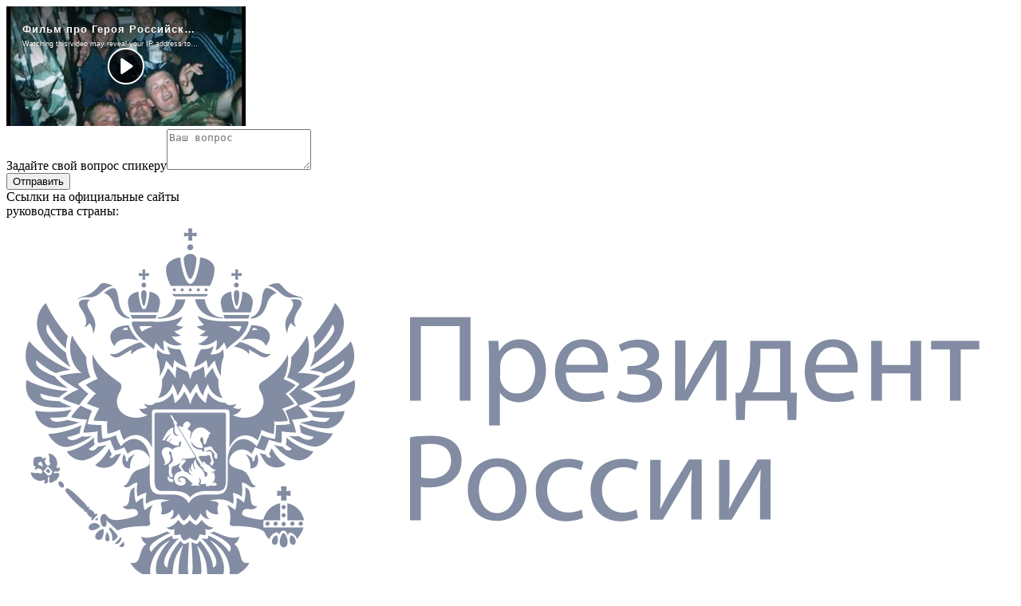

--- FILE ---
content_type: text/html; charset=utf-8
request_url: https://vospitai-patriota.ru/player?id=96a578ee-4de7-481a-98e0-b74498c33bf6&provider=peertube
body_size: 2438
content:
<!DOCTYPE html><html class="html no-js" data-theme="gov" lang="ru"><head><meta charset="utf-8" /><meta content="width=device-width, initial-scale=1" name="viewport" /><meta content="https://vospitai-patriota.ru/player?id=96a578ee-4de7-481a-98e0-b74498c33bf6&amp;provider=peertube" property="og:url"></meta><title>Воспитай Патриота</title><meta name="csp-nonce" /><meta name="csrf-param" content="authenticity_token" />
<meta name="csrf-token" content="pv_j3d59WOSAhdFINmqYEdPR37UuTn4OhRWVwRQnjYOodlPwgg5PhbVntearozbnQtQIdA1fSCcy1_W6ZRJTNA" /><link rel="apple-touch-icon" sizes="180x180" href="/apple-touch-icon.png">
<link rel="icon" type="image/png" sizes="32x32" href="/favicon-32x32.png">
<link rel="icon" type="image/png" sizes="16x16" href="/favicon-16x16.png">
<link rel="manifest" href="/site.webmanifest">
<link rel="mask-icon" href="/safari-pinned-tab.svg" color="#fd371a">
<meta name="msapplication-TileColor" content="#cccccc">
<meta name="theme-color" content="#ffffff">
<meta content="Воспитай Патриота" property="og:site_name"></meta><meta content="https://vospitai-patriota.ru/player?id=96a578ee-4de7-481a-98e0-b74498c33bf6&amp;provider=peertube" property="og:url"></meta><title>Воспитай Патриота</title><meta content="yes" name="apple-mobile-web-app-capable" /><meta content="yes" name="mobile-web-app-capable" /><meta content="white" name="apple-mobile-web-app-status-bar-style" /><script src="https://vospitai-patriota.ru/vite/assets/application-yIrj7Hcp.js" crossorigin="anonymous" type="module" data-turbolinks_track="reload"></script><link rel="stylesheet" href="https://vospitai-patriota.ru/vite/assets/application-D384jicP.css" media="all" data-turbolinks_track="reload" /></head><body class="body soda-layout"><div class="soda-main"><div class="soda-main__content"><div class="section py-12 bg-gray-800"><div class="frame"><div class="container"><div class="video-frame video-frame_16by9"><iframe allow="autoplay; encrypted-media; fullscreen; picture-in-picture;" allowfullscreen="" class="block" frameborder="0" sandbox="allow-same-origin allow-scripts" src="https://peertube.vospitai-patriota.ru/videos/embed/96a578ee-4de7-481a-98e0-b74498c33bf6"></iframe></div><div class="flex flex-wrap -m-3"><div class="flex-1 m-3 min-w-[300px]"><form class="new_broadcast_question" id="form_broadcast_question" action="/broadcast_questions" accept-charset="UTF-8" data-remote="true" method="post"><input type="hidden" name="authenticity_token" value="M2jXhb8KvMaw2GPAeqV6OsMXPAYwa3rFUIhEsBJBjsXc4UeYTd-YLBvlLrmLVBLCHuNEvLIjD0foP8Y1bA_15g" autocomplete="off" /><div class="form mt-3"><div class="flex flex-wrap items-end -m-3"><div class="flex-1 m-3 min-w-[200px]"><div class="field-group"><label class="label" for="broadcast_question_question">Задайте свой вопрос спикеру</label><textarea rows="3" class="input block max-w-[900px]" required="required" placeholder="Ваш вопрос" name="broadcast_question[question]" id="broadcast_question_question">
</textarea></div></div><div class="flex-1 m-3 min-w-[200px] max-w-[200px]"><button name="button" type="submit" class="button button_42px button_blue">Отправить</button></div></div></div></form></div><div class="flex-1 m-3 min-w-[300px] max-w-[300px]"><div id="list_broadcast_questions"></div></div></div></div></div></div></div><div class="soda-main__footer"><div class="footer"><div class="frame"><div><div class="footer__flex"><div class="flex flex-wrap justify-center items-center"><div class="flex-1 m-3 text-sm text-gray-600" style="min-width: 200px; max-width: 230px;">Ссылки на официальные сайты руководства страны:</div><a target="_blank" rel="noopener noreferrer" class="flex-1 m-3 min-w-[100px] max-w-[220px]" href="http://kremlin.ru/"><img class="block w-full" src="https://vospitai-patriota.ru/static-assets/logo-russia-president.svg" /></a><a target="_blank" rel="noopener noreferrer" class="flex-1 m-3 min-w-[100px] max-w-[250px]" href="http://government.ru/"><img class="block w-full" src="https://vospitai-patriota.ru/static-assets/logo-russia-gov.svg" /></a><a target="_blank" rel="noopener noreferrer" class="flex-1 m-3 min-w-[100px] max-w-[100px]" href="http://duma.gov.ru/"><img class="block w-full" src="https://vospitai-patriota.ru/static-assets/logo-russia-gosduma.png" /></a></div><div class="shrink-0 m-2 text-center2" style="min-width: 300px; max-width: 500px;"><span class="text-sm text-gray-600">При информационной поддержке педагогического портала</span> <span class="font-semibold text-red-600">ЗАВУЧ.ИНФО, объединяющего более 1 000 000 учителей*</span> <div class="mt-2"><span class="font-semibold text-red-600">*ЗАБЛОКИРОВАН РОСКОМНАДЗОРОМ</span> <span class="text-sm text-gray-600">Формулировка: "Информационные материалы, направленные на дестабилизацию общественно-политической обстановки в Российской Федерации".</span> <span class="text-sm text-gray-600">Подробнее</span> <a class="text-sm text-blue-600 font-semibold" href="/about">ЗДЕСЬ</a></div></div><div><span class="text-gray-600">Москва © 2025</span></div></div></div></div></div></div></div><div class="flash-collection" id="flashes"></div><div data-turbolinks-permanent="" id="div-permanent"><div aria-hidden="true" class="micromodal micromodal-slide" id="modal_dummy"><div class="micromodal__overlay" data-micromodal-close="1" tabindex="-1"><div aria-labelledby="modal_dummy_title" aria-modal="true" class="micromodal__dialog p-3 w-full mx-5" role="dialog" style="max-width: 1200px;"><button aria-label="Закрыть окно" class="micromodal__close absolute right-0 top-0 link" data-micromodal-close="1"></button><header class="micromodal__header"><h2 class="micromodal__title text-center2 grow" id="modal_dummy_title">Просмотр трансляции</h2></header><main class="micromodal__content pt-3" id="modal_dummy_content"></main></div></div></div></div><div data-turbolinks-permanent="" id="permanent-js"><link crossorigin="" href="https://www.gstatic.com" rel="preconnect" /><link crossorigin="" href="https://fonts.gstatic.com" rel="preconnect" /><link as="style" href="https://fonts.googleapis.com/css2?family=Inter:wght@400..700&amp;family=Lora:wght@400..700&amp;display=swap" rel="preload" /><link href="https://fonts.googleapis.com/css2?family=Inter:wght@400..700&amp;family=Lora:wght@400..700&amp;display=swap" media="print" onload="this.media=&#39;all&#39;" rel="stylesheet" /><noscript><link href="https://fonts.googleapis.com/css2?family=Inter:wght@400..700&amp;family=Lora:wght@400..700&amp;display=swap" rel="stylesheet" /></noscript><script src="https://unpkg.com/@lottiefiles/lottie-player@latest/dist/lottie-player.js"></script></div><script defer src="https://static.cloudflareinsights.com/beacon.min.js/vcd15cbe7772f49c399c6a5babf22c1241717689176015" integrity="sha512-ZpsOmlRQV6y907TI0dKBHq9Md29nnaEIPlkf84rnaERnq6zvWvPUqr2ft8M1aS28oN72PdrCzSjY4U6VaAw1EQ==" data-cf-beacon='{"version":"2024.11.0","token":"1bae1c2b46264ce1802a3c2c1452e982","r":1,"server_timing":{"name":{"cfCacheStatus":true,"cfEdge":true,"cfExtPri":true,"cfL4":true,"cfOrigin":true,"cfSpeedBrain":true},"location_startswith":null}}' crossorigin="anonymous"></script>
</body></html>

--- FILE ---
content_type: text/css
request_url: https://vospitai-patriota.ru/vite/assets/application-D384jicP.css
body_size: 26233
content:
@layer properties{@supports (((-webkit-hyphens:none)) and (not (margin-trim:inline))) or ((-moz-orient:inline) and (not (color:rgb(from red r g b)))){*,:before,:after,::backdrop{--tw-font-weight:initial;--tw-border-style:solid;--tw-gradient-position:initial;--tw-gradient-from:#0000;--tw-gradient-via:#0000;--tw-gradient-to:#0000;--tw-gradient-stops:initial;--tw-gradient-via-stops:initial;--tw-gradient-from-position:0%;--tw-gradient-via-position:50%;--tw-gradient-to-position:100%;--tw-translate-x:0;--tw-translate-y:0;--tw-translate-z:0;--tw-rotate-x:initial;--tw-rotate-y:initial;--tw-rotate-z:initial;--tw-skew-x:initial;--tw-skew-y:initial;--tw-space-y-reverse:0;--tw-leading:initial;--tw-tracking:initial;--tw-shadow:0 0 #0000;--tw-shadow-color:initial;--tw-shadow-alpha:100%;--tw-inset-shadow:0 0 #0000;--tw-inset-shadow-color:initial;--tw-inset-shadow-alpha:100%;--tw-ring-color:initial;--tw-ring-shadow:0 0 #0000;--tw-inset-ring-color:initial;--tw-inset-ring-shadow:0 0 #0000;--tw-ring-inset:initial;--tw-ring-offset-width:0px;--tw-ring-offset-color:#fff;--tw-ring-offset-shadow:0 0 #0000;--tw-duration:initial;--tw-ease:initial;--tw-text-shadow-color:initial;--tw-text-shadow-alpha:100%}}}@layer base{.pswp{--pswp-bg:#000;--pswp-placeholder-bg:#222;--pswp-root-z-index:100000;--pswp-preloader-color:#4f4f4f66;--pswp-preloader-color-secondary:#ffffffe6;--pswp-icon-color:#fff;--pswp-icon-color-secondary:#4f4f4f;--pswp-icon-stroke-color:#4f4f4f;--pswp-icon-stroke-width:2px;--pswp-error-text-color:var(--pswp-icon-color);width:100%;height:100%;z-index:var(--pswp-root-z-index);touch-action:none;opacity:.003;contain:layout style size;-webkit-tap-highlight-color:#0000;outline:0;display:none;position:fixed;top:0;left:0}.pswp:focus{outline:0}.pswp *{box-sizing:border-box}.pswp img{max-width:none}.pswp--open{display:block}.pswp,.pswp__bg{will-change:opacity;transform:translateZ(0)}.pswp__bg{opacity:.005;background:var(--pswp-bg)}.pswp,.pswp__scroll-wrap{overflow:hidden}.pswp__scroll-wrap,.pswp__bg,.pswp__container,.pswp__item,.pswp__content,.pswp__img,.pswp__zoom-wrap{width:100%;height:100%;position:absolute;top:0;left:0}.pswp__img,.pswp__zoom-wrap{width:auto;height:auto}.pswp--click-to-zoom.pswp--zoom-allowed .pswp__img{cursor:-webkit-zoom-in;cursor:-moz-zoom-in;cursor:zoom-in}.pswp--click-to-zoom.pswp--zoomed-in .pswp__img{cursor:move;cursor:-webkit-grab;cursor:-moz-grab;cursor:grab}.pswp--click-to-zoom.pswp--zoomed-in .pswp__img:active{cursor:-webkit-grabbing;cursor:-moz-grabbing;cursor:grabbing}.pswp--no-mouse-drag.pswp--zoomed-in .pswp__img,.pswp--no-mouse-drag.pswp--zoomed-in .pswp__img:active,.pswp__img{cursor:-webkit-zoom-out;cursor:-moz-zoom-out;cursor:zoom-out}.pswp__container,.pswp__img,.pswp__button,.pswp__counter{-webkit-user-select:none;user-select:none}.pswp__item{z-index:1;overflow:hidden}.pswp__hidden{display:none!important}.pswp__content{pointer-events:none}.pswp__content>*{pointer-events:auto}.pswp__error-msg-container{display:grid}.pswp__error-msg{color:var(--pswp-error-text-color);margin:auto;font-size:1em;line-height:1}.pswp .pswp__hide-on-close{opacity:.005;will-change:opacity;transition:opacity var(--pswp-transition-duration)cubic-bezier(.4,0,.22,1);z-index:10;pointer-events:none}.pswp--ui-visible .pswp__hide-on-close{opacity:1;pointer-events:auto}.pswp__button{cursor:pointer;width:50px;height:60px;box-shadow:none;opacity:.85;-webkit-appearance:none;-webkit-touch-callout:none;background:0 0;border:0;margin:0;padding:0;display:block;position:relative;overflow:hidden}.pswp__button:hover,.pswp__button:active,.pswp__button:focus{box-shadow:none;opacity:1;background:0 0;border:0;padding:0;transition:none}.pswp__button:disabled{opacity:.3;cursor:auto}.pswp__icn{fill:var(--pswp-icon-color);color:var(--pswp-icon-color-secondary);pointer-events:none;width:32px;height:32px;position:absolute;top:14px;left:9px;overflow:hidden}.pswp__icn-shadow{stroke:var(--pswp-icon-stroke-color);stroke-width:var(--pswp-icon-stroke-width);fill:none}.pswp__icn:focus{outline:0}div.pswp__img--placeholder,.pswp__img--with-bg{background:var(--pswp-placeholder-bg)}.pswp__top-bar{z-index:10;flex-direction:row;justify-content:flex-end;width:100%;height:60px;display:flex;position:absolute;top:0;left:0;pointer-events:none!important}.pswp__top-bar>*{pointer-events:auto;will-change:opacity}.pswp__button--close{margin-right:6px}.pswp__button--arrow{width:75px;height:100px;margin-top:-50px;position:absolute;top:50%}.pswp__button--arrow:disabled{cursor:default;display:none}.pswp__button--arrow .pswp__icn{background:0 0;border-radius:0;width:60px;height:60px;margin-top:-30px;top:50%}.pswp--one-slide .pswp__button--arrow{display:none}.pswp--touch .pswp__button--arrow{visibility:hidden}.pswp--has_mouse .pswp__button--arrow{visibility:visible}.pswp__button--arrow--prev{left:0;right:auto}.pswp__button--arrow--next{right:0}.pswp__button--arrow--next .pswp__icn{left:auto;right:14px;transform:scaleX(-1)}.pswp__button--zoom{display:none}.pswp--zoom-allowed .pswp__button--zoom{display:block}.pswp--zoomed-in .pswp__zoom-icn-bar-v{display:none}.pswp__preloader{width:50px;height:60px;margin-right:auto;position:relative;overflow:hidden}.pswp__preloader .pswp__icn{opacity:0;transition:opacity .2s linear;animation:.6s linear infinite pswp-clockwise}.pswp__preloader--active .pswp__icn{opacity:.85}@keyframes pswp-clockwise{0%{transform:rotate(0)}to{transform:rotate(360deg)}}.pswp__counter{height:30px;color:var(--pswp-icon-color);text-shadow:1px 1px 3px var(--pswp-icon-color-secondary);opacity:.85;margin-top:15px;margin-inline-start:20px;font-size:14px;line-height:30px}.pswp--one-slide .pswp__counter{display:none}.pswp img{object-fit:contain;max-width:none}.tippy-box[data-animation=shift-toward-extreme][data-state=hidden]{opacity:0}.tippy-box[data-animation=shift-toward-extreme][data-state=hidden][data-placement^=top]{transform:translateY(-20px)}.tippy-box[data-animation=shift-toward-extreme][data-state=hidden][data-placement^=bottom]{transform:translateY(20px)}.tippy-box[data-animation=shift-toward-extreme][data-state=hidden][data-placement^=left]{transform:translate(-20px)}.tippy-box[data-animation=shift-toward-extreme][data-state=hidden][data-placement^=right]{transform:translate(20px)}.tippy-box[data-placement^=top]>.tippy-svg-arrow{bottom:0}.tippy-box[data-placement^=top]>.tippy-svg-arrow:after,.tippy-box[data-placement^=top]>.tippy-svg-arrow>svg{top:16px;transform:rotate(180deg)}.tippy-box[data-placement^=bottom]>.tippy-svg-arrow{top:0}.tippy-box[data-placement^=bottom]>.tippy-svg-arrow>svg{bottom:16px}.tippy-box[data-placement^=left]>.tippy-svg-arrow{right:0}.tippy-box[data-placement^=left]>.tippy-svg-arrow:after,.tippy-box[data-placement^=left]>.tippy-svg-arrow>svg{top:calc(50% - 3px);left:11px;transform:rotate(90deg)}.tippy-box[data-placement^=right]>.tippy-svg-arrow{left:0}.tippy-box[data-placement^=right]>.tippy-svg-arrow:after,.tippy-box[data-placement^=right]>.tippy-svg-arrow>svg{top:calc(50% - 3px);right:11px;transform:rotate(-90deg)}.tippy-svg-arrow{fill:#333;width:16px;height:16px;text-align:initial}.tippy-svg-arrow,.tippy-svg-arrow>svg{position:absolute}.tippy-box[data-theme~=light]{color:#26323d;background-color:#fff;box-shadow:0 0 20px 4px #9aa1b126,0 4px 80px -8px #24282f40,0 4px 4px -2px #5b5e6926}.tippy-box[data-theme~=light][data-placement^=top]>.tippy-arrow:before{border-top-color:#fff}.tippy-box[data-theme~=light][data-placement^=bottom]>.tippy-arrow:before{border-bottom-color:#fff}.tippy-box[data-theme~=light][data-placement^=left]>.tippy-arrow:before{border-left-color:#fff}.tippy-box[data-theme~=light][data-placement^=right]>.tippy-arrow:before{border-right-color:#fff}.tippy-box[data-theme~=light]>.tippy-backdrop{background-color:#fff}.tippy-box[data-theme~=light]>.tippy-svg-arrow{fill:#fff}.blueimp-gallery,.blueimp-gallery>.slides>.slide>.slide-content{-o-transition:opacity .2s linear;backface-visibility:hidden;transition:opacity .2s linear;position:absolute;inset:0}.blueimp-gallery>.slides>.slide>.slide-content{opacity:1;width:auto;max-width:100%;height:auto;max-height:100%;margin:auto}.blueimp-gallery{z-index:999999;opacity:0;-ms-touch-action:pinch-zoom;touch-action:pinch-zoom;direction:ltr;background:#000;display:none;position:fixed;overflow:hidden}.blueimp-gallery-carousel{z-index:auto;-ms-touch-action:pan-y pinch-zoom;touch-action:pan-y pinch-zoom;margin:1em auto;padding-bottom:56.25%;position:relative;box-shadow:0 0 4px #0000001a}.blueimp-gallery-display{opacity:1;display:block}.blueimp-gallery>.slides{height:100%;position:relative;overflow:hidden}.blueimp-gallery-carousel>.slides{position:absolute}.blueimp-gallery>.slides>.slide{float:left;text-align:center;-o-transition-timing-function:cubic-bezier(.645,.045,.355,1);height:100%;transition-timing-function:cubic-bezier(.645,.045,.355,1);position:relative}.blueimp-gallery>.slides>.slide-loading{background:url(../../node_modules/rails-plus/img/loading.gif) 50%/64px 64px no-repeat}.blueimp-gallery>.slides>.slide-loading>.slide-content{opacity:0}.blueimp-gallery>.slides>.slide-error{background:url(../../node_modules/rails-plus/img/error.png) 50% no-repeat}.blueimp-gallery>.slides>.slide-error>.slide-content{display:none}.blueimp-gallery>.prev,.blueimp-gallery>.next{color:#fff;text-shadow:0 0 2px #000;text-align:center;box-sizing:content-box;opacity:.5;cursor:pointer;background:#00000080;border:3px solid #fff;border-radius:23px;width:40px;height:40px;margin-top:-23px;font-family:Helvetica Neue,Helvetica,Arial,sans-serif;font-size:60px;font-weight:100;line-height:30px;text-decoration:none;display:none;position:absolute;top:50%;left:15px}.blueimp-gallery>.next{left:auto;right:15px}.blueimp-gallery>.close,.blueimp-gallery>.title{color:#fff;text-shadow:0 0 2px #000;opacity:.8;margin:0 40px 0 0;font-size:20px;line-height:30px;display:none;position:absolute;top:15px;left:15px}.blueimp-gallery>.close{cursor:pointer;margin:-15px;padding:15px;font-size:30px;text-decoration:none;left:auto;right:15px}.blueimp-gallery>.play-pause{cursor:pointer;opacity:.5;background:url(../../node_modules/rails-plus/img/play-pause.png) no-repeat;width:15px;height:15px;display:none;position:absolute;bottom:15px;right:15px}.blueimp-gallery-playing>.play-pause{background-position:-15px 0}.blueimp-gallery-controls>.prev,.blueimp-gallery-controls>.next,.blueimp-gallery-controls>.close,.blueimp-gallery-controls>.title,.blueimp-gallery-controls>.play-pause{display:block;transform:translateZ(0)}.blueimp-gallery-single>.prev,.blueimp-gallery-left>.prev,.blueimp-gallery-single>.next,.blueimp-gallery-right>.next,.blueimp-gallery-single>.play-pause{display:none}.blueimp-gallery>.slides>.slide>.slide-content,.blueimp-gallery>.prev,.blueimp-gallery>.next,.blueimp-gallery>.close,.blueimp-gallery>.play-pause{-webkit-user-select:none;user-select:none;-khtml-user-select:none}.blueimp-gallery>.prev:hover,.blueimp-gallery>.next:hover,.blueimp-gallery>.close:hover,.blueimp-gallery>.title:hover,.blueimp-gallery>.play-pause:hover{color:#fff;opacity:1}body:last-child .blueimp-gallery>.slides>.slide-error{background-image:url(../../node_modules/rails-plus/img/error.svg)}body:last-child .blueimp-gallery>.play-pause{background-image:url(../../node_modules/rails-plus/img/play-pause.svg);background-size:40px 20px;width:20px;height:20px}body:last-child .blueimp-gallery-playing>.play-pause{background-position:-20px 0}*+html .blueimp-gallery>.slides>.slide{min-height:300px}*+html .blueimp-gallery>.slides>.slide>.slide-content{position:relative}@media (prefers-color-scheme:light){.blueimp-gallery-carousel{background:#fff}}html{-webkit-text-size-adjust:100%;line-height:1.15}body{margin:0}main{display:block}h1{margin:.67em 0;font-size:2em}hr{box-sizing:content-box;height:0;overflow:visible}pre{font-family:monospace;font-size:1em}a{background-color:#0000}abbr[title]{border-bottom:none;-webkit-text-decoration:underline dotted;text-decoration:underline dotted}code,kbd,samp{font-family:monospace;font-size:1em}img{border-style:none}button,input,optgroup,select,textarea{margin:0;font-family:inherit;font-size:100%;line-height:1.15}button,input{overflow:visible}button,select{text-transform:none}button,[type=button],[type=reset],[type=submit]{-webkit-appearance:button}button::-moz-focus-inner{border-style:none;padding:0}[type=button]::-moz-focus-inner{border-style:none;padding:0}[type=reset]::-moz-focus-inner{border-style:none;padding:0}[type=submit]::-moz-focus-inner{border-style:none;padding:0}button:-moz-focusring{outline:1px dotted buttontext}[type=button]:-moz-focusring{outline:1px dotted buttontext}[type=reset]:-moz-focusring{outline:1px dotted buttontext}[type=submit]:-moz-focusring{outline:1px dotted buttontext}fieldset{padding:.35em .75em .625em}legend{box-sizing:border-box;color:inherit;white-space:normal;max-width:100%;padding:0;display:table}textarea{overflow:auto}[type=checkbox],[type=radio]{box-sizing:border-box;padding:0}[type=number]::-webkit-inner-spin-button{height:auto}[type=number]::-webkit-outer-spin-button{height:auto}[type=search]{-webkit-appearance:textfield;outline-offset:-2px}[type=search]::-webkit-search-decoration{-webkit-appearance:none}::-webkit-file-upload-button{-webkit-appearance:button;font:inherit}details{display:block}template,[hidden]{display:none}html{box-sizing:border-box}*,:before,:after{box-sizing:inherit}:focus,a:focus,button:focus{outline:1px dotted;outline:5px auto -webkit-focus-ring-color}[data-whatinput=initial] :focus,[data-whatinput=mouse] :focus,[data-whatinput=touch] :focus{outline-offset:0;outline:none}[tabindex="-1"]:focus{outline:none!important}button,input,optgroup,select,textarea,h1,h2,h3,h4,h5,h6,p,ol,ul,dl,blockquote,ol ol,ul ul,ol ul,ul ol{margin:0}a,area,button,[role=button],input,label,select,summary,textarea{touch-action:manipulation}html{-webkit-tap-highlight-color:#0000}@-ms-viewport{width:device-width}html{-ms-overflow-style:scrollbar}.blueimp-gallery{background:#000000d9;transition-duration:.25s}.blueimp-gallery>.slides{transition:all .25s;transform:translateY(-20px)}.blueimp-gallery>.slides>.slide>.slide-content{border:10px solid #fff;max-width:80%;max-height:80%;transition-duration:.25s;box-shadow:0 30px 50px #21253780}.blueimp-gallery>.title{text-align:center;bottom:0;left:0;top:initial;background:linear-gradient(#0000,#00000040);width:100%;padding:18px 20px;font-weight:500;transition:opacity .25s;display:block}.blueimp-gallery-display>.slides{transform:translateY(0)}.container{margin:0 auto}.text_center{text-align:center}.text_left{text-align:left}.text_right{text-align:right}.ff-serif{font-family:var(--font-family--serif)}.h-24px{height:24px}.h-30px{height:30px}.h-36px{height:36px}.h-48px{height:48px}.h-60px{height:60px}.leading-0{line-height:0}@media print{.dn_print{display:none!important}}pre.debug_dump{overflow:auto}input[type=text],input[type=password],input[type=email],input[type=file],textarea{appearance:none}html{scroll-behavior:smooth}@media screen and (prefers-reduced-motion:reduce){html{scroll-behavior:auto}}.sticky-safari-fix{transform:translate(0)}html{font-size:16px}@media (min-width:1440px){html{font-size:18px}}@media (min-width:1920px){html{font-size:20px}}body{font-family:var(--font-family--sans);font-size:1rem;font-style:normal;font-weight:400;font-stretch:100%;line-height:1.69}p,ul,ol,pre,blockquote,h1,h2,h3,h4,h5,h6,.h1,.h2,.h3,.h4,.h5,.h6{line-height:1.69}button,input,optgroup,select,textarea{font-family:var(--font-family--sans);font-size:16px;line-height:24px}.a-button-column{flex-flow:column;align-items:center;display:flex}.a-button-column .button{width:100%;margin-bottom:3px}.a-button-column .button:last-child{margin-bottom:0}.a-button-flex.flex{flex-flow:wrap;align-items:center;margin:-3px -5px}.a-button-flex.flex .button,.a-button-flex.flex .select-button,.a-button-flex.flex .g-recaptcha{margin:3px 5px}.a-button-row .button,.a-button-row .select-button{margin-right:5px}.a-button-row .button:last-child,.a-button-row .select-button:last-child{margin-right:0}.a-media-list .media{margin-bottom:12px;position:relative}.a-media-list .media:last-child{margin-bottom:0}.a-media-list .hr+.hr,.a-media-list .hr:first-child,.a-media-list .hr:last-child{display:none}.a-media-list+.tabs-card{margin-top:24px}.a-media-list_compact .media{margin-bottom:3px}.a-media-list_compact .media:last-child{margin-bottom:0}.a-radio-collection{margin:-2px}.a-radio-collection .radio-button{padding:2px;display:inline-block}.activity-collection{margin-left:-20px;margin-right:-20px;position:relative}.activity-collection .activity-item,.activity-collection .activity-media{margin-bottom:48px;padding:0 20px}.activity-collection .activity-media{margin-bottom:30px}@media (max-width:767px){.activity-collection .row{display:block}}@media (min-width:768px){.activity-collection .activity-item,.activity-collection .activity-media{float:left;width:50%}}.activity-item .activity-item__title{margin-bottom:12px;font-size:20px;font-weight:600}.activity-item .activity-item__text,.activity-media{margin-bottom:6px}.activity-media .media__aside{margin-right:10px}.activity-media .activity-media__icon{color:#b300ff;width:48px;height:48px}svg.activity-media__icon path{fill:url(#gradient_default)}.activity-media .activity-media__title{font-size:16px;font-weight:500}.activity-media .activity-media__title .link{font-weight:500}.activity-media .activity-media__text{font-size:14px}.activity-section{background:#fff;padding:96px 20px 48px}.activity-section .activity-section__title{text-align:center;margin-bottom:72px;font-size:32px;line-height:36px}.activity-section_light{background:#fff}.aside-bg-video-block{object-fit:cover;object-position:center;width:100%;height:100%;margin:0;display:block}.badge{color:#fff;letter-spacing:.25px;white-space:nowrap;border-radius:3px;padding:1px 4px;font-size:12px;font-weight:500;line-height:16px;display:inline-block}.badge_black{background:#202124}.badge_blue{background:#1a73e8}.badge_green{background:#1e8e3e}.badge_grey{background:#5f6368}.badge_orange{background:#fa7b17}.badge_purple{background:#a142f4}.badge_red{background:#d93025}.badge{border-radius:var(--radius-sm);padding-inline:calc(var(--spacing)*1);font-size:var(--text-sm);line-height:var(--tw-leading,var(--text-sm--line-height));--tw-font-weight:var(--font-weight-medium);font-weight:var(--font-weight-medium);white-space:nowrap;display:inline-block}.badge_black{background-color:var(--color-gray-900);color:var(--color-white)}.badge_grey{background-color:var(--color-gray-600);color:var(--color-white)}.badge_red{background-color:var(--color-red-600);color:var(--color-white)}.badge_orange{background-color:var(--color-orange-600);color:var(--color-white)}.badge_green{background-color:var(--color-green-600);color:var(--color-white)}.badge_blue{background-color:var(--color-blue-600);color:var(--color-white)}.badge_purple{background-color:var(--color-purple-600);color:var(--color-white)}.badge_faded.badge_black{background-color:var(--color-gray-200);color:var(--color-gray-700)}.badge_faded.badge_grey{background-color:var(--color-gray-100);color:var(--color-gray-700)}.badge_faded.badge_red{background-color:var(--color-red-100);color:var(--color-red-700)}.badge_faded.badge_orange{background-color:var(--color-orange-100);color:var(--color-orange-700)}.badge_faded.badge_green{background-color:var(--color-green-100);color:var(--color-green-700)}.badge_faded.badge_blue{background-color:var(--color-blue-100);color:var(--color-blue-700)}.badge_faded.badge_purple{background-color:var(--color-purple-100);color:var(--color-purple-700)}.body{background:var(--body--background);color:var(--body--color);min-width:320px;margin:0}.border-divider-section{position:relative}.border-divider-section:after{content:"";height:100px;display:block;position:relative;top:0}.border-divider-section_top:after{background:var(--privacy--background);border-top-left-radius:100px;width:90%;left:10%}@media (min-width:860px){.border-divider-section_top:after{width:50%;left:50%}}.border-divider-section_bottom{background:var(--privacy--background)}.border-divider-section_bottom:after{background:var(--body--background);border-bottom-right-radius:100px;width:10%;left:0}@media (min-width:860px){.border-divider-section_bottom:after{width:50%}}.bottom-section{background:var(--body--background);z-index:0;position:sticky;bottom:0;box-shadow:0 -1px 1px #0000001a}.bottom-section .a-button-flex{padding:9px 0}.bottom-section .pagination{padding:12px 0}.breadcrumb-item{color:#8399a7}a.breadcrumb-item{color:var(--link--color);text-decoration:none}a.breadcrumb-item:hover{text-decoration:underline}.breadcrumb-list{background:#fff;border:1px solid #ccc;border-radius:2px;padding:6px 10px;font-size:12px;line-height:18px;position:relative}.breadcrumb-list:hover{background:#f7f7f7}.breadcrumb-list .breadcrumb-list__link{z-index:0;width:100%;height:100%;position:absolute;top:0;left:0}.breadcrumb-list .breadcrumb-item{z-index:1;margin-right:20px;position:relative}.breadcrumb-list .breadcrumb-item:after{content:">";pointer-events:none;text-align:center;width:10px;margin-right:-5px;position:absolute;right:-10px}.breadcrumb-list .breadcrumb-item:last-child{margin-right:0}.breadcrumb-list .breadcrumb-item:last-child:after{display:none}.breadcrumb{font-variant:small-caps;opacity:.8;white-space:nowrap;font-size:14px;font-weight:600;text-decoration:none}.breadcrumb.link{opacity:1}.breadcrumb.link:hover{text-decoration:underline}.breadcrumbs .breadcrumb{margin-right:20px;position:relative}.breadcrumbs .breadcrumb:after{content:"";background:#353531;border-radius:50%;width:4px;height:4px;margin-top:-2px;margin-right:-2px;position:absolute;top:50%;right:-10px}.breadcrumbs .breadcrumb:last-child:after{display:none}.button_blue,.button.bg-blue{color:#fff;background:#3282ce;border-color:#355db0}.button_blue:hover,.button.bg-blue:hover{color:#fff;background:#3b67c4;border-color:#274481}.button_blue:active,.button.bg-blue:active{color:#fff;background:#274481;border-color:#18294e}.button_blue.button_disabled,.button.bg-blue.button_disabled,.button_blue.button_disabled:hover,.button.bg-blue.button_disabled:hover,.button_blue.button_disabled:active,.button.bg-blue.button_disabled:active{color:#fff;background:#62658d;border-color:#fff}.button_white,.button.bg-white{color:#222;background:#fff;border-color:#ccc}.button_white:hover,.button.bg-white:hover{color:#000;background:#f7f7f7;border-color:#ccc}.button_white:active,.button.bg-white:active{color:#000;background:#efefef;border-color:#ccc}.button_white.button_white_active{color:#fff;cursor:default;background:#274481;border-color:#18294e}.button_green,.button.bg-green{color:#fff;background:#3bc476;border-color:#fff}.button_green:hover,.button.bg-green:hover{color:#fff;background:#2f9d5e;border-color:#fff}.button_green:active,.button.bg-green:active{color:#fff;background:#27814e;border-color:#fff}.button_green.button_disabled,.button.bg-green.button_disabled,.button_green.button_disabled:hover,.button.bg-green.button_disabled:hover,.button_green.button_disabled:active,.button.bg-green.button_disabled:active{color:#fff;background:#9db0a5;border-color:#fff}.button_orange,.button.bg-orange{color:#fff;background:#ed8355;border-color:#fff}.button_orange:hover,.button.bg-orange:hover,.button_orange:active,.button.bg-orange:active{color:#fff;background:#e86127;border-color:#fff}.button_orange.button_disabled,.button.bg-orange.button_disabled,.button_orange.button_disabled:hover,.button.bg-orange.button_disabled:hover,.button_orange.button_disabled:active,.button.bg-orange.button_disabled:active{color:#fff;background:#b67d7b;border-color:#fff}.button_red,.button.bg-red{color:#fff;background:#e82700;border-color:#fff}.button_red:hover,.button.bg-red:hover,.button_red:active,.button.bg-red:active{color:#fff;background:#dd0c39;border-color:#fff}.button_red.button_disabled,.button.bg-red.button_disabled,.button_red.button_disabled:hover,.button.bg-red.button_disabled:hover,.button_red.button_disabled:active,.button.bg-red.button_disabled:active{color:#fff;background:#b67d7b;border-color:#fff}.button_yellow,.button.bg-yellow,.button_yellow:hover,.button.bg-yellow:hover,.button_yellow:active,.button.bg-yellow:active{color:#535461;background:#ffef63;border-color:#535461}.button_link{color:#333;background:0 0;border-color:#333}.button_link:hover{color:#333;background:#efefef;border-color:#333}.button_link.button_link_active{color:#e54b4b;cursor:default;background:0 0;border-color:#e54b4b}.button_blue_border,.button_blue_border:hover,.button_blue_border:active{border:2px solid #00d1f0}.button_24px,.button.h-24px{border-radius:3px;padding:2px 6px;font-size:12px;line-height:18px}.button.h-30px{border-radius:3px;height:auto;padding:3px 9px;font-size:12px;line-height:18px}.button.h-30px.button_pill{border-radius:15px}.button_36px,.button.h-36px{border-radius:3px;padding:5px 19px}.button_42px,.button.h-42px{border-radius:5px;padding:8px 24px}.button_48px,.button.h-48px{border-radius:5px;padding:11px 24px}.button_60px,.button.h-60px{border-radius:5px;padding:17px 39px;font-size:18px}.button.bg-blue{background-color:var(--color-blue-600);color:var(--color-blue-100)}.button.bg-blue:hover{background-color:var(--color-blue-700)}.button.bg-blue:active{background-color:var(--color-blue-800)}.button.bg-blue.disabled{background-color:var(--color-blue-300)}.button_green,.button.bg-green{background-color:var(--color-green-500);color:var(--color-green-100)}:is(.button_green,.button.bg-green):hover{background-color:var(--color-green-600)}:is(.button_green,.button.bg-green):active{background-color:var(--color-green-700)}:is(.button_green,.button.bg-green).disabled{background-color:var(--color-green-300)}.button_orange,.button.bg-orange{background-color:var(--color-orange-500);color:var(--color-orange-100)}:is(.button_orange,.button.bg-orange):hover{background-color:var(--color-orange-600)}:is(.button_orange,.button.bg-orange):active{background-color:var(--color-orange-700)}:is(.button_orange,.button.bg-orange).disabled{background-color:var(--color-orange-300)}.button_red,.button.bg-red{background-color:var(--color-red-600);color:var(--color-red-100)}:is(.button_red,.button.bg-red):hover{background-color:var(--color-red-700)}:is(.button_red,.button.bg-red):active{background-color:var(--color-red-800)}:is(.button_red,.button.bg-red).disabled{background-color:var(--color-red-300)}.button_yellow,.button.bg-yellow{background-color:var(--color-yellow-400);color:var(--color-yellow-900)}:is(.button_yellow,.button.bg-yellow):hover{background-color:var(--color-yellow-500)}:is(.button_yellow,.button.bg-yellow):active{background-color:var(--color-yellow-600);color:var(--color-yellow-100)}:is(.button_yellow,.button.bg-yellow).disabled{background-color:var(--color-yellow-200);color:var(--color-yellow-600)}.button_white,.button.bg-white{border-style:var(--tw-border-style);--tw-border-style:solid;border-style:solid;border-width:1px;border-color:var(--color-gray-400);background-color:var(--color-gray-100);color:var(--color-gray-700)}:is(.button_white,.button.bg-white) svg{color:var(--color-gray-600)}:is(.button_white,.button.bg-white):hover{background-color:var(--color-gray-200)}:is(.button_white,.button.bg-white):active{background-color:var(--color-gray-300);color:var(--color-gray-800)}:is(.button_white,.button.bg-white).disabled{border-color:var(--color-gray-300);background-color:var(--color-gray-200);color:var(--color-gray-600)}:is(.button_white,.button.bg-white).active{border-color:var(--color-blue-600);background-color:var(--color-blue-600);color:var(--color-blue-100)}.my-card{border:1px solid #0003;border-radius:3px;position:relative}.my-card .my-card__bg{display:none}@media (min-width:840px){.my-card .my-card__bg{width:150px;height:80%;max-height:150px;display:block;position:absolute;bottom:0;right:0;overflow:hidden}.my-card .my-card__bg img{width:130%}.my-card .my-card__body{margin-right:150px;position:relative}}.my-card .my-card__title{color:#00000080;text-transform:uppercase;font-size:11px;font-weight:500;line-height:18px}.my-card .my-card__sector.absolute{pointer-events:none;width:100%;left:0}.my-card .my-card__sector.absolute a{pointer-events:all}.my-card .my-card__sector_ov_h{overflow:hidden}.my-card .my-card__sector_ov_h .table-wrapper{margin:-1px}.my-card .html-section{padding-top:12px}a.my-card{text-decoration:none}.my-card_grey{background:#f9f9f9}.my-card_red{background:#f8e8e9}.my-card_white{background:#fefefe}.my-card_yellow{background:#fff9bb}.my-card_transparent{background:0 0;border:none}.carousel-grid{flex-flow:wrap}@media (max-width:1023px){.carousel-grid{-webkit-overflow-scrolling:touch;scroll-snap-type:x mandatory;flex-flow:row;overflow:auto}.carousel-grid .flex-1{scroll-snap-align:start}.carousel-grid .flex-compensator{flex-shrink:0;display:block}.carousel-grid.justify-center{justify-content:initial}.carousel-grid.-frame{scroll-padding:2rem}}@media (max-width:639px){.carousel-grid.-frame{scroll-padding:1rem}}.carousel-row{-webkit-overflow-scrolling:touch;flex-flow:row;overflow:auto}.carousel-row .flex-compensator{flex-shrink:0;display:block}.checkbox-group{padding:2px 0;display:flex}.checkbox-group__input{appearance:none;cursor:pointer;background-color:#fff;border:1px solid #ccc;border-radius:3px;flex-shrink:0;width:20px;height:20px}.checkbox-group__input:checked{background-image:url(/static-assets/check-black.svg);background-position:50%;background-repeat:no-repeat;background-size:20px 20px}.checkbox-group__label{cursor:pointer;min-height:20px;padding-left:5px;line-height:20px;display:inline-block}.checkbox-group__label p:last-child{margin-bottom:0}.checkbox-group_small{align-items:flex-start}.checkbox-group_small .checkbox-group__label{font-size:12px;line-height:18px}.circle-label{text-align:center;border:5px solid #f7f7f7;border-radius:50%;width:100px;height:100px;font-size:24px;font-weight:700;line-height:90px}.column_20{width:20%}.column_25{width:25%}.column_30{width:30%}.column_33{width:33.3333%}.column_40{width:40%}.column_50{width:50%}.column_60{width:60%}.column_66{width:66.6666%}.column_70{width:70%}.column_75{width:75%}.column_100{width:100%}.button{cursor:pointer;text-align:center;border:1px solid #0000;font-weight:500;text-decoration:none;display:inline-block}.button_disabled{cursor:not-allowed}.button_iconic{text-align:center;width:48px;height:48px;font-size:16px;line-height:48px}.commontator a{color:var(--link--color);cursor:pointer;text-decoration:none}.commontator a:hover{color:var(--link_hover--color);text-decoration:none}.commontator .comment .body{min-width:none;background:0 0}.commontator .field textarea{background:var(--input--background);color:var(--input--color);border:1px solid;border-color:var(--input--border-color);border-radius:3px;width:100%;min-height:36px;padding:5px 9px;display:block}.commontator .submit{margin:6px 0}.commontator .submit input[type=submit]{background-color:var(--color-blue-600);color:var(--color-blue-100)}.commontator .submit input[type=submit]:hover{background-color:var(--color-blue-700)}.commontator .submit input[type=submit]:active{background-color:var(--color-blue-800)}.commontator .submit input[type=submit].disabled{background-color:var(--color-blue-300)}.commontator .comment-list{background:0 0}.commontator .comment,.commontator .comment .body blockquote{border:none}.commontator .comment .section{margin:0}.commontator .comment .section.bottom{line-height:1.31}.commontator .comment .reply,.commontator .comment .timestamp{font-size:75%}.commontator .show.commontator-hidden{display:none!important}.commontator .comment .pagination{display:none}.container{max-width:71rem}.courses-flex.flex{flex-flow:wrap;justify-content:space-between;align-items:center;margin:-12px -10px}.courses-flex.flex .flex__item,.courses-flex.flex .item-panel{flex:1;min-width:250px;margin:12px 10px}.courses-flex.flex .course-h-card,.courses-flex.flex .my-card.group{border-color:#0000 #0000 #0000001a;width:100%;margin:0 10px}.courses-flex_3.flex .flex__item,.courses-flex_3.flex .item-panel{width:calc(33% - 20px);max-width:none}.courses-flex_3.flex .course-h-card,.courses-flex_3.flex .my-card.group{width:100%;max-width:none}.cta-section{text-align:center;background:#e82700;padding:72px 0}.default-flex.flex{flex-flow:wrap;justify-content:space-between;align-items:center;margin:-3px -5px}.default-flex.flex.justify-center{justify-content:center}.default-flex.flex .flex__item{margin:3px 5px}.default-section{padding:24px 0}.default-section .default-section__title{margin-top:0;margin-bottom:12px;font-size:20px;line-height:30px}.default-section .my-card,.default-section .panel{margin-bottom:24px}.default-section .a-card-flex .my-card{margin:10px}.default-section .a-card-list .my-card{margin-bottom:12px}.default-section .a-card-list_solid .my-card{margin-bottom:-1px}.dropdown{display:inline-block;position:relative}.dropdown a.dropdown__toggle{text-decoration:none}.dropdown .dropdown__body{color:#000;background:#fff;border:1px solid #979797;border-radius:4px;min-width:100%;position:absolute;top:100%;right:0}.dropdown .dropdown__body a{color:#292d3c;padding:3px 10px;text-decoration:none;display:block}.dropdown .dropdown__body a:hover{background:#f7f7f7}.dropdown .dropdown__body .divider{background:#e3e3e3;height:1px;margin:6px 10px}.dropdown.flip .dropdown__body.flip__target{opacity:0;visibility:hidden;z-index:10;transition:opacity .25s,visibility .25s,transform .25s;transform:translateY(-6px)}.dropdown.flip .dropdown__body.flip__target_active{opacity:1;visibility:visible;transform:translateY(0)}.empty-section{text-align:center;padding:10% 0}.empty-section .empty-section__image{max-width:300px}.empty-section .empty-section__text{color:#a7a7a7;font-size:20px;font-weight:500;line-height:30px}.essay>* h1:not([class*=mt-]),.essay :not([class=ignore]) h1:not([class*=mt-]){margin-top:0}.essay>* h1:not([class*=mb-]),.essay :not([class=ignore]) h1:not([class*=mb-]){margin-bottom:.888889em}.essay>* h1:not([class*=mb-]):last-child,.essay :not([class=ignore]) h1:not([class*=mb-]):last-child{margin-bottom:0}.essay>* h1:not([class*=font-]),.essay :not([class=ignore]) h1:not([class*=font-]){font-weight:700}.essay>* h1:not([class*=leading-]),.essay :not([class=ignore]) h1:not([class*=leading-]){line-height:1.375}.essay>* h2:not([class*=mt-]),.essay :not([class=ignore]) h2:not([class*=mt-]){margin-top:2em}.essay>* h2:not([class*=mt-]):first-child,.essay :not([class=ignore]) h2:not([class*=mt-]):first-child{margin-top:0}.essay>* h2:not([class*=mb-]),.essay :not([class=ignore]) h2:not([class*=mb-]){margin-bottom:1em}.essay>* h2:not([class*=mb-]):last-child,.essay :not([class=ignore]) h2:not([class*=mb-]):last-child{margin-bottom:0}.essay>* h2:not([class*=font-]),.essay :not([class=ignore]) h2:not([class*=font-]){font-weight:500}.essay>* h3:not([class*=mt-]),.essay :not([class=ignore]) h3:not([class*=mt-]){margin-top:2em}.essay>* h3:not([class*=mt-]):first-child,.essay :not([class=ignore]) h3:not([class*=mt-]):first-child{margin-top:0}.essay>* h3:not([class*=mb-]),.essay :not([class=ignore]) h3:not([class*=mb-]){margin-bottom:1em}.essay>* h3:not([class*=mb-]):last-child,.essay :not([class=ignore]) h3:not([class*=mb-]):last-child{margin-bottom:0}.essay>* h3:not([class*=font-]),.essay :not([class=ignore]) h3:not([class*=font-]){font-weight:500}.essay>* p:not([class*=mt-]),.essay :not([class=ignore]) p:not([class*=mt-]){margin-top:1.25em}.essay>* p:not([class*=mt-]):first-child,.essay :not([class=ignore]) p:not([class*=mt-]):first-child{margin-top:0}.essay>* p:not([class*=mb-]),.essay :not([class=ignore]) p:not([class*=mb-]){margin-bottom:1.25em}.essay>* p:not([class*=mb-]):last-child,.essay :not([class=ignore]) p:not([class*=mb-]):last-child{margin-bottom:0}.essay>* ol:not([class*=pl-]),.essay :not([class=ignore]) ol:not([class*=pl-]),.essay>* ul:not([class*=pl-]),.essay :not([class=ignore]) ul:not([class*=pl-]){padding-left:1.75em}.essay>* ol:not([class*=mt-]),.essay :not([class=ignore]) ol:not([class*=mt-]),.essay>* ul:not([class*=mt-]),.essay :not([class=ignore]) ul:not([class*=mt-]){margin-top:0}.essay>* ol:not([class*=mb-]),.essay :not([class=ignore]) ol:not([class*=mb-]),.essay>* ul:not([class*=mb-]),.essay :not([class=ignore]) ul:not([class*=mb-]){margin-bottom:1.25em}.essay>* ol:not([class*=mb-]):last-child,.essay :not([class=ignore]) ol:not([class*=mb-]):last-child,.essay>* ul:not([class*=mb-]):last-child,.essay :not([class=ignore]) ul:not([class*=mb-]):last-child{margin-bottom:0}.essay>* ol li:not([class*=mt-]),.essay :not([class=ignore]) ol li:not([class*=mt-]),.essay>* ul li:not([class*=mt-]),.essay :not([class=ignore]) ul li:not([class*=mt-]){margin-top:.5em}.essay>* ol li:not([class*=mb-]),.essay :not([class=ignore]) ol li:not([class*=mb-]),.essay>* ul li:not([class*=mb-]),.essay :not([class=ignore]) ul li:not([class*=mb-]){margin-bottom:.5em}.essay>* p a:not([class*=no-underline]),.essay :not([class=ignore]) p a:not([class*=no-underline]),.essay>* ul a:not([class*=no-underline]),.essay :not([class=ignore]) ul a:not([class*=no-underline]),.essay>* ol a:not([class*=no-underline]),.essay :not([class=ignore]) ol a:not([class*=no-underline]){text-decoration:underline}.essay>* p a:not([class*=font-]),.essay :not([class=ignore]) p a:not([class*=font-]),.essay>* ul a:not([class*=font-]),.essay :not([class=ignore]) ul a:not([class*=font-]),.essay>* ol a:not([class*=font-]),.essay :not([class=ignore]) ol a:not([class*=font-]){font-weight:600}.field-group .label{margin-bottom:6px}.field-media.media .media__aside{color:#9b9b96;width:200px;font-size:12px}.field-media.media .media__body{width:calc(100% - 200px)}.field-media.media .field-media__label{position:sticky;top:54px}.field-media_empty.media .media__body{color:#9b9b96}.field-paragraph{color:#979797;margin-top:4px;line-height:20px}.field-paragraph p{margin-bottom:3px}.field-paragraph ul{padding-left:13px}.field-paragraph_danger{color:#de4a4f}.filter_blue{filter:url(#duotone_blue)}.filter_blue_blur{filter:blur(1px)url(#duotone_blue)}.fixed-section{z-index:10;background:#fff;border-top:1px solid #bbb;justify-content:space-between;align-items:center;width:100%;height:36px;display:flex;position:fixed;bottom:0;left:0}.fixed-wrapper{height:36px}@media (min-width:768px){.fixed-wrapper{display:none}}.flash-card.my-card{border-left-width:5px}.flash-collection{pointer-events:none;z-index:1001;flex-flow:column;align-items:center;width:100%;height:100%;padding:12px 5px;display:flex;position:fixed;top:0;left:0}.flash-collection .flash-item{max-width:400px;margin-bottom:12px}.flash-collection .flash-item .flash-item__body{cursor:pointer;pointer-events:all}.flash-collection .flash-item_closed{margin-bottom:0}.flash-item{opacity:1;max-height:212px;transition:margin-bottom .5s,max-height .5s,opacity .5s;overflow:hidden}.flash-item__body{border-radius:3px;padding:12px 10px;font-size:14px;font-weight:500;line-height:20px}.flash-item__close{float:right;background:url(/static-assets/times-white.svg) 50%/cover no-repeat;width:12px;height:12px;margin:4px 4px 4px 14px}.flash-item__body_alert,.flash-item__body_error,.flash-item__body_recaptcha_error{color:#fff;background:#da1717}.flash-item__body_notice,.flash-item__body_info{color:#fff;background:#63ca76}.flash-item_closed{opacity:0;max-height:0}.flash-item_buttoned{text-align:center}.flash-item_buttoned .button{margin-top:12px}.flex-compensator{display:none}.footer-section{text-align:center;padding:48px}.footer-section .default-flex.flex{flex-flow:wrap;justify-content:center;align-items:flex-start}.footer-section .flex__item{min-width:250px;padding-top:24px;padding-bottom:24px;position:relative}.footer-section .flex__item:after{content:"";background:#ececec;width:1px;height:100%;position:absolute;top:0;right:0}.footer-section .flex__item:last-child:after{display:none}.footer-section .link{color:#979797;font-weight:400}.footer{background:var(--footer--background);border-top:1px solid #0000001a;padding:18px 0}.footer__flex{flex-flow:column;align-items:center;display:flex}@media (min-width:640px){.footer__flex{flex-flow:wrap;justify-content:space-between}}.form .field-group,.form .field-flex,.form .wide-flex,.form .input-flex,.form .field-set,.form .row{margin-bottom:12px}.form .field-group:last-child,.form .field-flex:last-child,.form .wide-flex:last-child,.form .input-flex:last-child,.form .field-set:last-child,.form .row:last-child{margin-bottom:0}.form .field-set{margin-top:24px}.form .row .field-group{margin-bottom:0}.form .label_overlayed{background:linear-gradient(0,var(--input--background_transparent)40%,var(--input--background)47%,var(--input--background_transparent)54%);min-height:auto;margin-bottom:-8px;margin-left:2px;font-size:12px;line-height:16px;display:table;position:relative}.form_horizontal .field-group{margin-bottom:9px}.form_horizontal .field-group .label{min-height:auto;margin-bottom:0;margin-left:2px;font-size:12px;line-height:16px}.form_horizontal .field-group .label_overlayed{background:linear-gradient(0,var(--input--background_transparent)40%,var(--input--background)47%,var(--input--background_transparent)54%);margin-bottom:-8px;display:table;position:relative}@media (min-width:768px){.form_horizontal .field-group{grid-template-columns:150px 1fr;align-items:flex-start;display:grid}.form_horizontal .field-group .label{background:0 0;grid-area:1/1/2/2;margin:6px 20px 0 0}.form_horizontal .field-group .label_prefix{margin-top:-8px}.form_horizontal .field-group .checkbox-group,.form_horizontal .field-group .input,.form_horizontal .field-group .input-flex,.form_horizontal .field-group .a-button-flex,.form_horizontal .field-group .field-paragraph,.form_horizontal .field-group .files-flex{grid-column:2/3}}@media (min-width:1280px){.form_horizontal .field-group{grid-template-columns:220px 1fr}}.form_flex{flex-flow:wrap;margin:-6px -5px;display:flex}.form_flex .field-group,.form_flex .field-set,.form_flex .row,.form_flex .row_with-columns .column{margin:6px 5px}.form_flex .field-set{margin-top:18px}.form_flex .row .field-group{margin:0}.form_inline{display:flex}.form_inline .field-group{margin-bottom:0;margin-right:10px}.form_inline .field-group:last-child{margin-right:0}.form_inline_solid{display:flex}.form_inline_solid .field-group{margin-bottom:0;margin-right:-1px}.form_inline_solid .field-group:first-child .button,.form_inline_solid .field-group:first-child .input{border-top-right-radius:0;border-bottom-right-radius:0}.form_inline_solid .field-group:last-child{margin-right:0}.form_inline_solid .field-group:last-child .button,.form_inline_solid .field-group:last-child .input{border-top-left-radius:0;border-bottom-left-radius:0}.form_inline_solid .field-group:not(:first-child):not(:last-child) .button,.form_inline_solid .field-group:not(:first-child):not(:last-child) .input{border-radius:0}.frame{padding-left:1rem;padding-right:1rem}@media (min-width:640px){.frame{padding-left:1.75rem;padding-right:1.75rem}}.gap-section{padding:96px 0}.hover-button{z-index:0;border:1px solid #0000;transition:all .3s;position:relative}.hover-button:before{content:"";opacity:0;z-index:-1;transition:all .3s;position:absolute;inset:0 50%}.hover-button:hover{color:#535461}.hover-button:hover:before{opacity:1;transition:all .3s;left:0;right:0}.hover-button_white{color:#f7f7f7;border-width:2px;border-color:#f7f7f7}.hover-button_white:before{background:#f7f7f7}.hover-button_yellow{color:#ffef63;border-width:2px;border-color:#ffef63}.hover-button_yellow:before{background:#ffef63}.hr{background:#0003;height:1px;margin-top:12px;margin-bottom:12px}:is(.html-section,.cke_wysiwyg_div) img{max-width:100%;height:auto!important}:is(.html-section,.cke_wysiwyg_div) p,:is(.html-section,.cke_wysiwyg_div) ol,:is(.html-section,.cke_wysiwyg_div) ul{margin-bottom:12px}.iconic-block{flex-flow:wrap;justify-content:center;align-items:center;display:flex}.iconic-block__body{max-width:400px;padding:36px 0}.iconic-block__image{max-width:400px}.iconic-block__image img{width:100%}.iconic-group .iconic-group__title{margin-bottom:18px;font-size:28px;font-weight:500;line-height:39px}.iconic-group .iconic-group__text{font-size:16px;line-height:27px}.iconic-block__body+.iconic-block__image,.iconic-block__image+.iconic-block__body{margin-left:60px}.iconic-group .iconic-group__icon{margin-bottom:18px}.iconic-group .iconic-group__icon svg{color:#fff;text-align:center;background:#6c63ff;border-radius:50%;width:48px;height:48px;padding:12px;font-size:24px;line-height:48px}.iconic-group .iconic-group__title{margin-bottom:12px;padding-right:60px;font-size:20px;font-weight:500;line-height:30px}.iconic-group .iconic-group__text p,.iconic-group .iconic-group__text ul{margin-bottom:12px}.iconic-group .iconic-group__text ul{padding-left:15px}.iconic-group .iconic-group__text+.iconic-group__text{margin-top:12px}.iconic-section,.iconic-section .iconic-block{padding:48px 0}.images-flex.flex{flex-flow:wrap;justify-content:flex-start;align-items:center;margin:-3px -5px}.images-flex.flex .flex__item{border:1px solid #0003;border-radius:3px;margin:3px 5px}.images-flex.flex .flex__item img{display:block}.images-flex.flex .flex__item:hover{box-shadow:0 1px 8px #00000040}.input{background:#fff;background:var(--input--background);color:var(--input--color);border:1px solid #ccc;border-color:var(--input--border-color);border-radius:3px;width:100%;min-height:36px;padding:5px 9px}.input::placeholder{color:var(--input__placeholder--color)}.input_dark{color:#d1d5db;background:#4b5563;border-color:#6b7280}.input_dark::placeholder{color:#9ca3af}.input_24px{min-height:24px;padding:2px 7px;font-size:12px;line-height:18px}.input_30px{min-height:30px;padding:3px 9px;font-size:12px}.input_32px{min-height:32px;padding:4px 9px;font-size:12px}.input_bordered{background:0 0;border-width:0 0 1px;border-radius:0}.label{min-height:24px;font-weight:500;display:block}.label .hint-link{margin-left:3px;display:inline}.label.link{display:inline}.label_prefix{color:var(--color--grey);font-size:11px;line-height:21px}.ladda-button{position:relative;overflow:hidden}.ladda-button .ladda-spinner{opacity:0;pointer-events:none;z-index:2;width:32px;height:32px;margin-top:0;margin-left:-16px;transition:margin-left .25s,opacity .25s,transform .25s;display:inline-block;position:absolute;top:50%;left:50%;transform:scale(.2)}.ladda-button .ladda-label{z-index:3;transition:opacity .25s,transform .25s;display:inline-block;position:relative}.ladda-button .ladda-progress{display:none}.ladda-button[data-loading] .ladda-spinner{opacity:1;margin-left:0;transform:none}.ladda-button[data-loading] .ladda-label{opacity:0;transform:scale(2.2)}.link{color:var(--link--color);font-weight:500;text-decoration:none}.link:hover{color:#0a2463}.locale-badge{text-align:center;background:#e7e7e7;width:22px;padding:0 3px;font-size:12px;line-height:18px;display:inline-block}.locale-badge_active{background:#c1ceff}.lottie-row.row .lottie-row__body{flex-grow:1;order:1;min-width:300px;padding-bottom:24px}.lottie-row.row .lottie-row__body p{margin-bottom:12px}.lottie-row.row .lottie-row__scene{flex-grow:1;flex-shrink:0;order:2;min-width:300px;max-width:500px;min-height:300px;max-height:500px}.lottie-row.row .lottie-row__scene .lottie-scene{width:100%}@media (max-width:767px){.lottie-row.row{display:block}}.masun-flex.flex{flex-flow:wrap;align-items:flex-start;margin:-10px auto}.masun-flex.flex .masun-item{padding:10px}.masun-flex.flex .masun-item .my-card{margin:0}.masun-item{display:block}.masun-item img{border-radius:4px;width:100%;display:block}.media{display:flex}.menu-item{border:1px solid #0000;padding:3px 10px;font-size:13px}.menu-item .menu-item__aside{float:right;margin-left:5px;font-size:12px}a.menu-item{color:var(--menu-item--color);text-decoration:none;display:block}a.menu-item:hover{background:var(--menu-item_hover--background);color:var(--menu-item_hover--color)}.menu-item_active,a.menu-item_active{color:var(--menu-item_active--color)}.menu-list .menu-list__sublist{padding-left:5px}.menu-list .hr{margin:9px 0}.menu-list .hr+.hr,.menu-list .hr+.menu-list__sublist:empty+.hr,.menu-list .hr:first-child,.menu-list .hr:last-child{display:none}.menu-list_links .menu-item{color:var(--link--color);background:0 0;border:none;padding:0;font-size:14px}.menu-list_links .menu-item:hover{color:var(--link_hover--color);background:0 0}@keyframes mmfadeIn{0%{opacity:0}to{opacity:1}}@keyframes mmfadeOut{0%{opacity:1}to{opacity:0}}@keyframes mmslideIn{0%{transform:translateY(15%)}to{transform:translateY(0)}}@keyframes mmslideOut{0%{transform:translateY(0)}to{transform:translateY(-10%)}}.micromodal-slide{display:none}.micromodal-slide .micromodal__overlay,.micromodal-slide .micromodal__dialog{will-change:transform}.micromodal-slide.is-open{display:block}.micromodal-slide[aria-hidden=false] .micromodal__overlay{animation:.2s cubic-bezier(0,0,.2,1) mmfadeIn}.micromodal-slide[aria-hidden=false] .micromodal__dialog{animation:.2s cubic-bezier(0,0,.2,1) mmslideIn}.micromodal-slide[aria-hidden=true] .micromodal__overlay{animation:.2s cubic-bezier(0,0,.2,1) mmfadeOut}.micromodal-slide[aria-hidden=true] .micromodal__dialog{animation:.2s cubic-bezier(0,0,.2,1) mmslideOut}.micromodal .micromodal__overlay{z-index:21;background:#0009;justify-content:center;align-items:center;display:flex;position:fixed;inset:0}.micromodal .micromodal__dialog{background-color:var(--micromodal__dialog--background);box-sizing:border-box;border-radius:4px;max-height:100vh;overflow-y:auto}.micromodal .micromodal__header{justify-content:space-between;align-items:flex-start;display:flex}.micromodal .micromodal__title{box-sizing:border-box;margin-top:0;margin-bottom:0;font-size:18px;font-weight:500;line-height:27px}.micromodal .micromodal__close{z-index:1;background:0 0;border:0;padding:10px;font-size:27px;line-height:27px}.micromodal .micromodal__close:before{content:"✕"}.nav-item{color:var(--nav-item--color);white-space:nowrap;border-radius:1px;padding:3px 5px;font-size:12px;font-weight:500;line-height:30px;text-decoration:none;display:block}.nav-item:hover{background:var(--nav-item_hover--background);color:var(--nav-item_hover--color);text-decoration:none}.nav-item_active{color:var(--nav-item_hover--color)}.nav-item.button_blue{color:#fff;border-radius:3px;margin:7px 5px;padding:0 10px}.nav-item.button_blue:hover{color:#fff;background:#2f529d}.nav-item_active.button_blue,.nav-item_active.button_blue:hover{background:#00000014;background:var(--nav-item_active--background);border-color:var(--nav-item_active--background);color:var(--nav-item--color)}.nav-item.button_red{color:#fff;border-radius:3px;margin:7px 5px;padding:0 10px}.nav-item.button_red:hover{color:#fff;background:#e62b23}.nav-item_active.button_red,.nav-item_active.button_red:hover{background:#00000014;background:var(--nav-item_active--background);border-color:var(--nav-item_active--background);color:var(--nav-item--color)}.nav-item.hover-button_yellow{margin:6px 5px;padding:0 10px}.nav-item_active.hover-button_yellow{color:#535461;background:#fbcd3c;border-color:#fbcd3c}.nav-list{flex-flow:wrap;display:flex}.one-field-form.form{display:flex}.one-field-form.form .input,.one-field-form.form .button{border:1px solid #dfe1e6;border-left:none;border-right:none;border-color:var(--one-field-form--border-color);border-radius:0}.one-field-form.form .input:first-child,.one-field-form.form .button:first-child{border-left:1px solid #dfe1e6;border-color:var(--one-field-form--border-color);border-top-left-radius:3px;border-bottom-left-radius:3px}.one-field-form.form .input:last-child,.one-field-form.form .button:last-child{border-right:1px solid #dfe1e6;border-color:var(--one-field-form--border-color);border-top-right-radius:3px;border-bottom-right-radius:3px}.one-field-form.form .input{width:150px;padding-left:3px;padding-right:3px}.one-field-form.form .input_36px{padding-left:6px;padding-right:6px}.one-field-form.form .button{box-shadow:none;margin:0;padding-left:6px;padding-right:6px}.one-field-form.form .button_36px{padding-left:9px;padding-right:9px}.one-field-form.form a.button{color:#8f98a8}.order-section{background:var(--privacy--background);padding:0 0 48px}.order-section .my-card{max-width:320px;margin:0 auto}.page-header-block{padding:24px 0 12px}.page-header-block .breadcrumb-list{border:none;margin-left:-10px;margin-right:-10px}.page-header-block .page-header-block_row{border:none;align-items:flex-start;padding:6px 0}.page-header-block .page-header-block__title{font-size:20px;font-weight:500;line-height:30px}.page-header-block .page-header-block__actions{flex-flow:wrap;justify-content:flex-end;align-items:flex-end;margin:-3px;display:flex}.page-header-block .page-header-block__actions .button{margin:3px}.pagination{padding:12px 0;font-size:12px;line-height:18px}.pagination .first,.pagination .prev,.pagination .next,.pagination .last,.pagination .page{display:inline-block}.pagination .first>a,.pagination .prev>a,.pagination .next>a,.pagination .last>a,.pagination .page>a{color:#222;text-align:center;background:#fff;border-radius:3px;padding:3px 10px;text-decoration:none;display:inline-block}.pagination .first>a:hover,.pagination .prev>a:hover,.pagination .next>a:hover,.pagination .last>a:hover,.pagination .page>a:hover{background:#f5f5f5}.pagination .page.gap{padding:3px 10px}.pagination .page.active{background:#f5f5f5;border-radius:3px;padding:3px 10px}.password-input-group{position:relative}.password-input-group .password-input-group__button{color:inherit;cursor:pointer;background:#f0f0f0;border:1px solid #bec1cc;border-radius:12px;width:48px;height:24px;margin-top:-12px;padding-left:7px;text-decoration:none;transition:background .25s,color .25s;position:absolute;top:50%;right:10px}.password-input-group .password-input-group__button:before{content:"●";text-align:center;width:24px;height:100%;line-height:22px;position:absolute;top:0;right:0}.password-input-group .password-input-group__button:after{content:"";background:#f0f0f0;border-radius:50%;width:20px;height:20px;margin:1px;transition:background .25s,left .25s;position:absolute;top:0;left:0}.password-input-group .password-input-group__button:hover{color:#fff;background:#7d56dc}.password-input-group .password-input-group__button:hover:after{background:#fff}.password-input-group .password-input-group__button_clicked:after{left:24px}.photos-flex.flex{flex-flow:wrap;justify-content:center;align-items:flex-start;margin:-6px -10px}.photos-flex.flex .flex__item{width:300px;margin:6px 10px}.photos-flex.flex .flex__item img{width:100%}.post-card .post-my-card__image{background:#0000001a}.post-card .post-my-card__image img{object-fit:cover;border-radius:4px;width:100%;display:block}.post-card .post-my-card__body{padding:6px 10px}.post-card .post-my-card__title{font-size:18px;font-weight:500}a.post-card{color:var(--body--color);text-decoration:none;display:block}a.post-card .post-my-card__title{color:var(--link--color);border-bottom:1px solid #ddd;display:inline}a.post-card:hover .post-my-card__title{color:var(--link_hover--color)}.post-section{padding:24px 0 48px}.post-section .post-section__cover{margin-bottom:12px;overflow:hidden}@media (min-width:640px){.post-section .post-section__cover{margin-bottom:18px}}@media (min-width:1024px){.post-section .post-section__cover{margin-bottom:24px}}.post-section .post-section__title{margin-bottom:12px;font-size:18px;font-weight:500;line-height:27px}@media (min-width:640px){.post-section .post-section__title{margin-bottom:18px;font-size:22px;line-height:33px}}@media (min-width:1024px){.post-section .post-section__title{margin-bottom:24px;font-size:28px;line-height:39px}}.posts-flex{flex-flow:wrap;justify-content:center;align-items:flex-end;margin:-12px -10px;display:flex}.posts-flex .post-card{width:calc(100% - 20px);max-width:300px;margin:12px 10px}.posts-flex .post-card .post-my-card__image img{height:200px}.posts-flex .post-card .post-my-card__body{height:200px;overflow:hidden}.posts-flex .post-card_wide{max-width:450px}.posts-flex .post-card_wide .post-my-card__image img{height:300px}.posts-flex .post-card_wide .post-my-card__body{height:130px}.posts-section{padding:24px 0 48px;overflow:hidden}@media (max-width:639px){.posts-section .frame{padding-left:0;padding-right:0}}.program-section{background:var(--privacy--background);color:#fff;padding:72px 0 36px}.program-section .button_link{color:#fff}.program-section .hr{background:#fff3}.promo-header-section{color:#fff;background:#dd0c39 linear-gradient(125deg,#e82700,#dd0c39);padding:48px 0}.promo-header-section .breadcrumb-list{background:0 0;border:none;margin-left:-10px;margin-right:-10px}.promo-header-section a.breadcrumb-item{color:#fff}.promo-header-section .promo-header-section_row{border:none;align-items:flex-start;padding:6px 0}.promo-header-section .promo-header-section__title{font-size:28px;font-weight:500;line-height:39px}.promo-header-section .promo-header-section__actions{flex-flow:wrap;justify-content:flex-end;align-items:flex-end;margin:-3px;display:flex}.promo-header-section .promo-header-section__actions .button{margin:3px}.public-section{padding:12px 0 24px}.public-section .frame{padding-left:20px;padding-right:20px}.public-section .container{max-width:400px}.public-section .public-section__text{font-size:14px}.public-section .public-section__text p{margin-top:0;margin-bottom:6px}.public-section .public-section__text p:last-child{margin-bottom:0}.radio-button .radio-button__label{cursor:pointer;text-align:center;background:#f7f7f7;border-radius:3px;justify-content:center;padding:4px 8px;font-size:12px;font-weight:500;line-height:16px;transition:background .1s,color .1s;display:flex}.radio-button .radio-button__label *{pointer-events:none}.radio-button .radio-button__label_blue{color:#1a73e8}.radio-button .radio-button__label_blue:hover{background:#e6f0ff}.radio-button .radio-button__label_green{color:#1e8e3e}.radio-button .radio-button__label_green:hover{background:#e6f7e6}.radio-button .radio-button__label_purple{color:#a142f4}.radio-button .radio-button__label_purple:hover{background:#f3e6ff}.radio-button .radio-button__label_red{color:#d93025}.radio-button .radio-button__label_red:hover{background:#ffe6e6}.radio-button .radio-button__input{opacity:0;z-index:-1;position:absolute;overflow:hidden}.radio-button .radio-button__input:focus+.radio-button__label{outline:1px dotted;outline:5px auto -webkit-focus-ring-color}[data-whatinput=initial] .radio-button .radio-button__input:focus+.radio-button__label,[data-whatinput=mouse] .radio-button .radio-button__input:focus+.radio-button__label,[data-whatinput=touch] .radio-button .radio-button__input:focus+.radio-button__label{outline-offset:0;outline:none}.radio-button .radio-button__input:checked+.radio-button__label{color:#fff}.radio-button .radio-button__input:checked+.radio-button__label_blue{background:#1a73e8}.radio-button .radio-button__input:checked+.radio-button__label_green{background:#1e8e3e}.radio-button .radio-button__input:checked+.radio-button__label_purple{background:#a142f4}.radio-button .radio-button__input:checked+.radio-button__label_red{background:#d93025}.radio-button.h-36px .radio-button__label{padding:9px 20px}html.remodal-is-locked{touch-action:none;overflow:hidden}.remodal-overlay{backface-visibility:hidden;opacity:0;visibility:hidden;z-index:999;background:#000000d9;width:100%;height:0;transition:height 0s .25s,opacity .25s,visibility .25s;position:fixed;top:0;left:0;display:block!important}.remodal-overlay.remodal-is-opened{opacity:1;visibility:visible;height:100%;transition:height,opacity .25s,visibility .25s}.remodal-wrapper{-webkit-overflow-scrolling:touch;backface-visibility:hidden;text-align:center;visibility:hidden;z-index:1000;width:100%;height:0;padding:0;transition:height 0s .25s,padding 0s .25s,visibility .25s;position:fixed;top:0;left:0;overflow:auto;display:block!important}.remodal-wrapper:after{content:"";vertical-align:middle;height:100%;margin-left:-.05em;display:inline-block}.remodal-wrapper.remodal-is-opened{visibility:visible;height:100%;padding:24px 20px;transition:height,padding,visibility .25s}.remodal{opacity:0;text-align:left;vertical-align:middle;outline:none;width:100%;transition:opacity .25s,transform .25s;display:none;position:relative;transform:scale(.9);box-shadow:0 20px 25px #00000026}.remodal.remodal-is-opened{opacity:1;transform:scale(1)}@media (min-width:768px){.remodal{max-width:768px}}.remodal-is-initialized{display:inline-block}.responsive-block{position:relative}.responsive-block:before{content:"";width:100%;padding-top:56.25%;display:block}.responsive-block .responsive-block__body{position:absolute;inset:0}.row{display:flex}.row_with-columns{margin:0 -10px}.row_with-columns .column{margin:0 10px}.shiny-button.button{--tw-border-style:none;--tw-gradient-position:to bottom;border-style:none}@supports (background-image:linear-gradient(in lab,red,red)){.shiny-button.button{--tw-gradient-position:to bottom in oklab}}.shiny-button.button{background-image:linear-gradient(var(--tw-gradient-stops))}.shiny-button.button.bg-dark{color:var(--color-white);--tw-gradient-from:var(--color-gray-700);--tw-gradient-to:var(--color-gray-900);--tw-gradient-stops:var(--tw-gradient-via-stops,var(--tw-gradient-position),var(--tw-gradient-from)var(--tw-gradient-from-position),var(--tw-gradient-to)var(--tw-gradient-to-position));box-shadow:0 3px #2c5282}.shiny-button.button.bg-dark:hover{--tw-gradient-to:var(--color-gray-800);--tw-gradient-stops:var(--tw-gradient-via-stops,var(--tw-gradient-position),var(--tw-gradient-from)var(--tw-gradient-from-position),var(--tw-gradient-to)var(--tw-gradient-to-position))}.shiny-button.button.bg-dark:active{--tw-gradient-from:var(--color-gray-900);--tw-gradient-to:var(--color-gray-800);--tw-gradient-stops:var(--tw-gradient-via-stops,var(--tw-gradient-position),var(--tw-gradient-from)var(--tw-gradient-from-position),var(--tw-gradient-to)var(--tw-gradient-to-position));box-shadow:0 2px #1a202c}.shiny-button.button.bg-blue{color:var(--color-white);--tw-gradient-from:var(--color-blue-500);--tw-gradient-to:var(--color-blue-700);--tw-gradient-stops:var(--tw-gradient-via-stops,var(--tw-gradient-position),var(--tw-gradient-from)var(--tw-gradient-from-position),var(--tw-gradient-to)var(--tw-gradient-to-position));box-shadow:0 3px #2c5282}.shiny-button.button.bg-blue:hover{--tw-gradient-to:var(--color-blue-600);--tw-gradient-stops:var(--tw-gradient-via-stops,var(--tw-gradient-position),var(--tw-gradient-from)var(--tw-gradient-from-position),var(--tw-gradient-to)var(--tw-gradient-to-position))}.shiny-button.button.bg-blue:active{--tw-gradient-from:var(--color-blue-700);--tw-gradient-to:var(--color-blue-600);--tw-gradient-stops:var(--tw-gradient-via-stops,var(--tw-gradient-position),var(--tw-gradient-from)var(--tw-gradient-from-position),var(--tw-gradient-to)var(--tw-gradient-to-position));box-shadow:0 2px #2c5282}.shiny-button.button.bg-green{color:var(--color-white);--tw-gradient-from:var(--color-green-500);--tw-gradient-to:var(--color-green-700);--tw-gradient-stops:var(--tw-gradient-via-stops,var(--tw-gradient-position),var(--tw-gradient-from)var(--tw-gradient-from-position),var(--tw-gradient-to)var(--tw-gradient-to-position));box-shadow:0 3px #16a34a}.shiny-button.button.bg-green:hover{--tw-gradient-to:var(--color-green-600);--tw-gradient-stops:var(--tw-gradient-via-stops,var(--tw-gradient-position),var(--tw-gradient-from)var(--tw-gradient-from-position),var(--tw-gradient-to)var(--tw-gradient-to-position))}.shiny-button.button.bg-green:active{--tw-gradient-from:var(--color-green-700);--tw-gradient-to:var(--color-green-600);--tw-gradient-stops:var(--tw-gradient-via-stops,var(--tw-gradient-position),var(--tw-gradient-from)var(--tw-gradient-from-position),var(--tw-gradient-to)var(--tw-gradient-to-position));box-shadow:0 2px #16a34a}.shiny-button.button.bg-indigo{color:var(--color-white);--tw-gradient-from:var(--color-indigo-500);--tw-gradient-to:var(--color-indigo-700);--tw-gradient-stops:var(--tw-gradient-via-stops,var(--tw-gradient-position),var(--tw-gradient-from)var(--tw-gradient-from-position),var(--tw-gradient-to)var(--tw-gradient-to-position));box-shadow:0 3px #434190}.shiny-button.button.bg-indigo:hover{--tw-gradient-to:var(--color-indigo-600);--tw-gradient-stops:var(--tw-gradient-via-stops,var(--tw-gradient-position),var(--tw-gradient-from)var(--tw-gradient-from-position),var(--tw-gradient-to)var(--tw-gradient-to-position))}.shiny-button.button.bg-indigo:active{--tw-gradient-from:var(--color-indigo-700);--tw-gradient-to:var(--color-indigo-600);--tw-gradient-stops:var(--tw-gradient-via-stops,var(--tw-gradient-position),var(--tw-gradient-from)var(--tw-gradient-from-position),var(--tw-gradient-to)var(--tw-gradient-to-position));box-shadow:0 2px #434190}.shiny-button.button.bg-red{color:var(--color-white);--tw-gradient-from:var(--color-red-500);--tw-gradient-to:var(--color-red-700);--tw-gradient-stops:var(--tw-gradient-via-stops,var(--tw-gradient-position),var(--tw-gradient-from)var(--tw-gradient-from-position),var(--tw-gradient-to)var(--tw-gradient-to-position));box-shadow:0 3px #9b2c2c}.shiny-button.button.bg-red:hover{--tw-gradient-to:var(--color-red-600);--tw-gradient-stops:var(--tw-gradient-via-stops,var(--tw-gradient-position),var(--tw-gradient-from)var(--tw-gradient-from-position),var(--tw-gradient-to)var(--tw-gradient-to-position))}.shiny-button.button.bg-red:active{--tw-gradient-from:var(--color-red-700);--tw-gradient-to:var(--color-red-600);--tw-gradient-stops:var(--tw-gradient-via-stops,var(--tw-gradient-position),var(--tw-gradient-from)var(--tw-gradient-from-position),var(--tw-gradient-to)var(--tw-gradient-to-position));box-shadow:0 2px #9b2c2c}.shiny-button.button.bg-teal{color:var(--color-white);--tw-gradient-from:var(--color-teal-500);--tw-gradient-to:var(--color-teal-700);--tw-gradient-stops:var(--tw-gradient-via-stops,var(--tw-gradient-position),var(--tw-gradient-from)var(--tw-gradient-from-position),var(--tw-gradient-to)var(--tw-gradient-to-position));box-shadow:0 3px #0f766e}.shiny-button.button.bg-teal:hover{--tw-gradient-to:var(--color-teal-600);--tw-gradient-stops:var(--tw-gradient-via-stops,var(--tw-gradient-position),var(--tw-gradient-from)var(--tw-gradient-from-position),var(--tw-gradient-to)var(--tw-gradient-to-position))}.shiny-button.button.bg-teal:active{--tw-gradient-from:var(--color-teal-700);--tw-gradient-to:var(--color-teal-600);--tw-gradient-stops:var(--tw-gradient-via-stops,var(--tw-gradient-position),var(--tw-gradient-from)var(--tw-gradient-from-position),var(--tw-gradient-to)var(--tw-gradient-to-position));box-shadow:0 2px #0f766e}.shiny-button.button.bg-white{color:var(--color-gray-900);--tw-gradient-from:var(--color-white);--tw-gradient-to:var(--color-gray-100);--tw-gradient-stops:var(--tw-gradient-via-stops,var(--tw-gradient-position),var(--tw-gradient-from)var(--tw-gradient-from-position),var(--tw-gradient-to)var(--tw-gradient-to-position));box-shadow:0 3px #9ca3af}.shiny-button.button.bg-white:hover{--tw-gradient-to:var(--color-gray-200);--tw-gradient-stops:var(--tw-gradient-via-stops,var(--tw-gradient-position),var(--tw-gradient-from)var(--tw-gradient-from-position),var(--tw-gradient-to)var(--tw-gradient-to-position))}.shiny-button.button.bg-white:active{--tw-gradient-from:var(--color-gray-100);--tw-gradient-to:var(--color-gray-200);--tw-gradient-stops:var(--tw-gradient-via-stops,var(--tw-gradient-position),var(--tw-gradient-from)var(--tw-gradient-from-position),var(--tw-gradient-to)var(--tw-gradient-to-position));box-shadow:0 2px #9ca3af}.shiny-button.button.bg-yellow{color:var(--color-yellow-900);--tw-gradient-from:var(--color-yellow-300);--tw-gradient-to:var(--color-yellow-400);--tw-gradient-stops:var(--tw-gradient-via-stops,var(--tw-gradient-position),var(--tw-gradient-from)var(--tw-gradient-from-position),var(--tw-gradient-to)var(--tw-gradient-to-position));box-shadow:0 3px #d69e2e}.shiny-button.button.bg-yellow:hover{--tw-gradient-to:var(--color-yellow-500);--tw-gradient-stops:var(--tw-gradient-via-stops,var(--tw-gradient-position),var(--tw-gradient-from)var(--tw-gradient-from-position),var(--tw-gradient-to)var(--tw-gradient-to-position))}.shiny-button.button.bg-yellow:active{--tw-gradient-from:var(--color-yellow-500);--tw-gradient-to:var(--color-yellow-400);--tw-gradient-stops:var(--tw-gradient-via-stops,var(--tw-gradient-position),var(--tw-gradient-from)var(--tw-gradient-from-position),var(--tw-gradient-to)var(--tw-gradient-to-position));box-shadow:0 2px #d69e2e}.social-card.my-card{text-align:center}.social-card.my-card .button{font-weight:400}.social-flex.flex{flex-flow:wrap;justify-content:center;align-items:center;margin:-3px -5px}.social-flex.flex .flex__item{min-width:36px;margin:3px 5px}a.social-link{color:#979797;text-decoration:none}a.social-link:hover{color:#e82700}.social-link.button.h-30px{font-size:14px}.social-links-group{align-items:center;display:flex}.social-links-group .social-links-group__item{margin-right:5px}.social-links-group .social-links-group__item:last-child{margin-right:0}.social-section{background:#404552;padding:24px 0 12px}.social-section .social-flex.flex{flex-flow:wrap;justify-content:center}.soda-avatar-image{background:#ccc;border:1px solid #ccc;border-radius:50%;width:36px;height:36px}.soda-header{color:var(--soda-header--color);border-bottom:1px solid #0000001a}.soda-header .soda-header__flex{flex-flow:column;align-items:center;display:flex}.soda-header .soda-header__flex .language-group{padding:12px 0}.soda-header .soda-header__flex .nav-list{flex-flow:row;max-width:100%;overflow:auto}@media (min-width:640px){.soda-header .soda-header__flex{flex-flow:wrap;justify-content:space-between}.soda-header .soda-header__flex .language-group{padding:18px 0}.soda-header .soda-header__flex .nav-list{flex-grow:1;justify-content:center}.soda-header .soda-header__flex .social-flex,.soda-header .soda-header__flex .language-group{flex-shrink:0}.soda-header .soda-header__flex .social-flex{margin-right:40px}}@media (min-width:768px){.soda-header .soda-header__flex .nav-item{padding:9px 15px}}@media (min-width:1350px){.soda-header .soda-header__flex .nav-list{order:2;width:auto}.soda-header .soda-header__flex .social-flex,.soda-header .soda-header__flex .language-group{order:3}}.soda-header .soda-header__link{color:var(--soda-header__link--color);text-decoration:none}.soda-header .button_iconic,.soda-header .button_semiiconic{color:var(--soda-header--color);margin-right:-10px}.soda-header .button_iconic:hover,.soda-header .button_semiiconic:hover{background:var(--soda-header_hover--background)}.soda-layout .soda-main{min-height:100vh}.soda-layout .soda-header{background:var(--soda-header--background);z-index:10}.soda-main{flex-flow:column;display:flex}.soda-main .soda-main__content{flex:1 0 auto}.soda-main .soda-main__footer{flex-shrink:0}.sp-s{padding:24px 60px}.sp-s img{margin-bottom:24px}.sp-s p{margin-bottom:12px}.subheader-section .subheader-section__row .a-button-flex{flex-grow:1}.subheader-section .subheader-section__flex.flex{align-items:center;margin:-3px -5px}.subheader-section .subheader-section__flex.flex .flex__item{margin:3px 5px}.subheader-section.flip .full-width-dropdown.flip__target{opacity:0;visibility:hidden;z-index:1;width:100%;margin-top:5px;transition:opacity .25s,visibility .25s,transform .25s;position:absolute;transform:translateY(-6px);box-shadow:0 2px 4px #00000026}.subheader-section.flip .full-width-dropdown.flip__target_active{opacity:1;visibility:visible;transform:translateY(0)}.table-block{border-collapse:collapse;border-spacing:0;min-width:100%;margin:0;font-size:14px}.table-block th,.table-block td{background:var(--table-block--background);text-align:left;padding:8px}.table-block th .client-list-group,.table-block td .client-list-group{margin:-8px;padding:8px}.table-block th.ta-c,.table-block td.ta-c,.table-block th.ta_c,.table-block td.ta_c,.table-block th.text-center,.table-block td.text-center{text-align:center}.table-block th.ta-r,.table-block td.ta-r,.table-block th.text-right,.table-block td.text-right{text-align:right}.table-block th{background:var(--table-block__th--background);border-bottom:1px solid var(--table-block__cell--border-color);color:var(--table-block__th--color);vertical-align:center;font-size:.875rem;font-weight:400;line-height:1.25}.table-block td{border-bottom:1px solid var(--table-block__cell--border-color);vertical-align:top}.table-block th.va-m,.table-block td.va-m{vertical-align:middle}.table-block tbody tr:last-child td{border-bottom:none}.table-block .link_block{margin:-8px;padding:8px}.table-block .link_block:hover{background:#44337a0d}.table-block .code-section{margin:-3px}.table-block_striped tbody tr:nth-child(2n) td{background:var(--table-block__cell_even--background)}.table-block,.table-block_striped tbody tr:nth-child(2n) th.bg-dark,.table-block td.bg-dark{background:#2e2c29}.table-block th.bg_grey,.table-block td.bg_grey{background:#f9f9f9}.table-block th.bg-green,.table-block td.bg-green{background:#d9f0df}.table-block th.bg-red,.table-block td.bg-red{background:#ffeeef}.table-block_transparent th,.table-block_transparent td,.table-block_transparent tbody tr:nth-child(2n) td{background:0 0}.table-wrapper{-webkit-overflow-scrolling:touch;overflow:auto}.table-wrapper_bordered{border:1px solid var(--table-block__cell--border-color);border-radius:5px}.table-wrapper_grid{overflow:initial}.table-wrapper_grid .table-block{display:grid}.table-wrapper_grid .table-block thead,.table-wrapper_grid .table-block tbody,.table-wrapper_grid .table-block tr{display:contents}.table-wrapper_grid .table-block th{z-index:1;position:sticky;top:48px}.table-wrapper_grid .table-block td.sticky{z-index:1;background:#f1f2f5;position:sticky;top:90px}.thumbnail{border-radius:3px;padding:6px;display:inline-block;position:relative}.thumbnail img,.thumbnail iframe{border-radius:3px;width:100%;display:block}.thumbnail .thumbnail__caption{text-align:center;margin-top:6px}.thumbnail.bg-dark{color:#f7f7f7;background:#2e2c29;box-shadow:0 1px 1px #5f5f5f,0 -1px 1px #1c1b19}.thumbnail.bg-light{color:#2e2c29;background:#f7f7f7;box-shadow:0 1px 3px -1px #5f5f5f80}.thumbnail.bd-thin{padding:2px}.thumbnail.bd-thin .thumbnail__caption{margin-top:3px}a.thumbnail{text-decoration:none}.mce-content-body{outline-offset:0;outline:none;max-width:900px;margin:0 auto;padding:12px 10px!important}.mce-pagebreak{background:#ff000030;border:2px dashed red;height:20px}.tippy-box[data-theme~=light]{z-index:20;border-radius:4px}.tv-frame{box-sizing:content-box;background:#222;border:10px solid #444;border-bottom-width:30px;border-radius:8px;margin:0 auto 18px;position:relative}.tv-frame:before{box-sizing:border-box;content:"";background:#777;border:3px solid #f7f7f7;border-radius:50%;width:14px;height:14px;margin-left:-7px;position:absolute;bottom:-15px;left:50%}.tv-frame:after{box-sizing:border-box;content:"";background:#333;border-bottom-right-radius:8px;border-bottom-left-radius:8px;width:50px;height:16px;margin-left:-25px;position:absolute;bottom:-30px;left:50%}.tv-frame .tv-frame__iframe{width:100%;height:100%;overflow:hidden}.tv-frame_16by9{width:720px;height:405px}.tv-frame_auto{width:auto;height:auto}.v-card{border-radius:var(--radius-sm);border-style:var(--tw-border-style);--tw-border-style:solid;border-style:solid;border-width:1px;border-color:var(--color-gray-400);background-color:var(--color-white);color:var(--color-gray-800);text-decoration-line:none}.v-card:hover{border-color:var(--color-blue-400);background-color:var(--color-blue-100)}:root{--font-family--sans:"Inter",system-ui,-apple-system,BlinkMacSystemFont,"Segoe UI",Roboto,"Helvetica Neue",Arial,"Noto Sans",sans-serif,"Apple Color Emoji","Segoe UI Emoji","Segoe UI Symbol","Noto Color Emoji";--font-family--serif:"Lora",Georgia,Cambria,"Times New Roman",Times,serif;--font-family--mono:Menlo,Monaco,Consolas,"Liberation Mono","Courier New",monospace;--color--grey:#979797;--body--background:#fff;--body--color:#353535;--footer--background:#edf2f7;--input--background:#fff;--input--background_transparent:#fff0;--input--color:#292d3c;--input--border-color:#ccc;--input__placeholder--color:#979797;--link--color:#1135a4;--link_hover--color:#dd0c39;--link_active--color:#dd0c39;--nav-item--color:#979797;--nav-item_hover--background:transparent;--nav-item_hover--color:#353535;--one-field-form--border-color:#dfe1e6;--privacy--background:#2a2637;--soda-header--background:#374151;--soda-header--color:#e7e5e4;--soda-header_hover--background:#00000012;--soda-header__link--color:#1178ff;--menu-item--color:#292d3c;--menu-item_hover--background:#00000012;--menu-item_hover--color:#292d3c;--menu-item_active--color:#ef572b;--micromodal__dialog--background:#fff;--table-block--background:#fff;--table-block__th--background:#f7f6f5;--table-block__th--color:#5e6c84;--table-block__cell--border-color:#dfe1e6;--table-block__cell_even--background:#faf5ff}.video-block{border-radius:4px;width:100%;margin:0 auto;display:block}.video-frame{background:#222;border:3px solid #444;border-radius:3px;position:relative;overflow:hidden}.video-frame iframe{width:100%;height:100%;position:absolute;inset:0}.video-frame_16by9{width:100%;padding-top:56.25%}.video-frame_16by8{width:100%;padding-top:41.4%}.vimeo-block{pointer-events:none;height:100%;position:relative;overflow:hidden}.vimeo-block .vimeo-block__iframe{width:100%;min-width:177.77vh;height:56.25vw;min-height:100%;position:absolute;top:50%;left:50%;transform:translate(-50%,-50%)}.visible_640_max{display:none}@media (max-width:639px){.visible_640_max{display:block}}.visible_640_min{display:none}@media (min-width:640px){.visible_640_min{display:block}}.visible_768_max{display:none}@media (max-width:767px){.visible_768_max{display:block}}.visible_768_min{display:none}@media (min-width:768px){.visible_768_min{display:block}}.visible_1024_max{display:none}@media (max-width:1023px){.visible_1024_max{display:block}}.visible_1024_min{display:none}@media (min-width:1024px){.visible_1024_min{display:block}}.vmf-video-block{object-fit:cover;object-position:center;width:100%;height:100%;margin:0;display:block}@keyframes move_wave{0%{transform:translate(0)translateZ(0)scaleY(1)}50%{transform:translate(-25%)translateZ(0)scaleY(.55)}to{transform:translate(-50%)translateZ(0)scaleY(1)}}@keyframes move_ship{0%{transform:rotate(2deg)translateY(0)}50%{transform:rotate(-2deg)translateY(-5%)}to{transform:rotate(2deg)translateY(0)}}.waveWrapper{height:200px;margin:-200px auto auto;position:relative;overflow:hidden}.waveWrapperInner{width:100%;height:100%;position:absolute;bottom:-1px;overflow:hidden}.bgTop{z-index:15;opacity:.5}.bgMiddle{z-index:10;opacity:.75}.bgBottom{z-index:5}.wave{transform-origin:bottom;background-position:0 bottom;background-repeat:repeat-x;width:200%;height:100%;position:absolute;left:0}.waveTop{background-size:50% 100px}.waveAnimation .waveTop{animation:13s linear infinite move_wave}.waveMiddle{background-size:50% 120px}.waveAnimation .waveMiddle{animation:11s linear infinite move_wave}.waveBottom{background-size:50% 100px}.waveAnimation .waveBottom{animation:17s linear infinite move_wave}.waveWrapperShip{z-index:12;max-width:800px;margin-left:-350px;animation:10s ease-in-out infinite move_ship;position:absolute;top:0;left:44%}*,:after,:before,::backdrop{box-sizing:border-box;border:0 solid;margin:0;padding:0}::file-selector-button{box-sizing:border-box;border:0 solid;margin:0;padding:0}html,:host{-webkit-text-size-adjust:100%;tab-size:4;line-height:1.5;font-family:var(--default-font-family,ui-sans-serif,system-ui,sans-serif,"Apple Color Emoji","Segoe UI Emoji","Segoe UI Symbol","Noto Color Emoji");font-feature-settings:var(--default-font-feature-settings,normal);font-variation-settings:var(--default-font-variation-settings,normal);-webkit-tap-highlight-color:transparent}hr{height:0;color:inherit;border-top-width:1px}abbr:where([title]){-webkit-text-decoration:underline dotted;text-decoration:underline dotted}h1,h2,h3,h4,h5,h6{font-size:inherit;font-weight:inherit}a{color:inherit;-webkit-text-decoration:inherit;text-decoration:inherit}b,strong{font-weight:bolder}code,kbd,samp,pre{font-family:var(--default-mono-font-family,ui-monospace,SFMono-Regular,Menlo,Monaco,Consolas,"Liberation Mono","Courier New",monospace);font-feature-settings:var(--default-mono-font-feature-settings,normal);font-variation-settings:var(--default-mono-font-variation-settings,normal);font-size:1em}small{font-size:80%}sub,sup{vertical-align:baseline;font-size:75%;line-height:0;position:relative}sub{bottom:-.25em}sup{top:-.5em}table{text-indent:0;border-color:inherit;border-collapse:collapse}:-moz-focusring{outline:auto}progress{vertical-align:baseline}summary{display:list-item}ol,ul,menu{list-style:none}img,svg,video,canvas,audio,iframe,embed,object{vertical-align:middle;display:block}img,video{max-width:100%;height:auto}button,input,select,optgroup,textarea{font:inherit;font-feature-settings:inherit;font-variation-settings:inherit;letter-spacing:inherit;color:inherit;opacity:1;background-color:#0000;border-radius:0}::file-selector-button{font:inherit;font-feature-settings:inherit;font-variation-settings:inherit;letter-spacing:inherit;color:inherit;opacity:1;background-color:#0000;border-radius:0}:where(select:is([multiple],[size])) optgroup{font-weight:bolder}:where(select:is([multiple],[size])) optgroup option{padding-inline-start:20px}::file-selector-button{margin-inline-end:4px}::placeholder{opacity:1}@supports (not ((-webkit-appearance:-apple-pay-button))) or (contain-intrinsic-size:1px){::placeholder{color:currentColor}@supports (color:color-mix(in lab,red,red)){::placeholder{color:color-mix(in oklab,currentcolor 50%,transparent)}}}textarea{resize:vertical}::-webkit-search-decoration{-webkit-appearance:none}::-webkit-date-and-time-value{min-height:1lh;text-align:inherit}::-webkit-datetime-edit{display:inline-flex}::-webkit-datetime-edit-fields-wrapper{padding:0}::-webkit-datetime-edit{padding-block:0}::-webkit-datetime-edit-year-field{padding-block:0}::-webkit-datetime-edit-month-field{padding-block:0}::-webkit-datetime-edit-day-field{padding-block:0}::-webkit-datetime-edit-hour-field{padding-block:0}::-webkit-datetime-edit-minute-field{padding-block:0}::-webkit-datetime-edit-second-field{padding-block:0}::-webkit-datetime-edit-millisecond-field{padding-block:0}::-webkit-datetime-edit-meridiem-field{padding-block:0}::-webkit-calendar-picker-indicator{line-height:1}:-moz-ui-invalid{box-shadow:none}button,input:where([type=button],[type=reset],[type=submit]){appearance:button}::file-selector-button{appearance:button}::-webkit-inner-spin-button{height:auto}::-webkit-outer-spin-button{height:auto}[hidden]:where(:not([hidden=until-found])){display:none!important}*,:after,:before,::backdrop{border-color:var(--color-gray-200,currentColor)}::file-selector-button{border-color:var(--color-gray-200,currentColor)}:root{--fx-noise:url("data:image/svg+xml,%3Csvg xmlns='http://www.w3.org/2000/svg' viewBox='0 0 200 200'%3E%3Cfilter id='a'%3E%3CfeTurbulence type='fractalNoise' baseFrequency='1.34' numOctaves='4' stitchTiles='stitch'%3E%3C/feTurbulence%3E%3C/filter%3E%3Crect width='200' height='200' filter='url(%23a)' opacity='0.2'%3E%3C/rect%3E%3C/svg%3E");scrollbar-color:currentColor #0000}@supports (color:color-mix(in lab,red,red)){:root{scrollbar-color:color-mix(in oklch,currentColor 35%,#0000)#0000}}@property --radialprogress{syntax: "<percentage>"; inherits: true; initial-value: 0%;}:root:not(span){overflow:var(--page-overflow)}:root{--page-scroll-bg-on:linear-gradient(var(--root-bg),var(--root-bg))var(--root-bg)}@supports (color:color-mix(in lab,red,red)){:root{--page-scroll-bg-on:linear-gradient(var(--root-bg),var(--root-bg))color-mix(in srgb,var(--root-bg),oklch(0% 0 0) calc(var(--page-has-backdrop,0)*40%))}}:root{--page-scroll-transition-on:background-color .3s ease-out;transition:var(--page-scroll-transition);scrollbar-gutter:var(--page-scroll-gutter,unset);scrollbar-gutter:if(style(--page-has-scroll: 1): var(--page-scroll-gutter,unset); else: unset)}:root:root{background:var(--page-scroll-bg,var(--root-bg,var(--color-base-100)))}@keyframes set-page-has-scroll{0%,to{--page-has-scroll:1}}:root,[data-theme]{background-color:var(--root-bg,var(--color-base-100));color:var(--color-base-content)}:where(:root,[data-theme]){--root-bg:var(--color-base-100)}:where(:root),:root:has(input.theme-controller[value=bumblebee]:checked),[data-theme=bumblebee]{color-scheme:normal;--color-base-100:#fff;--color-base-200:oklch(97% 0 0);--color-base-300:oklch(92% 0 0);--color-base-content:oklch(20% 0 0);--color-primary:#2463eb;--color-primary-content:oklch(42% .095 57.708);--color-secondary:#fff;--color-secondary-content:oklch(40% .123 38.172);--color-accent:#dc2625;--color-accent-content:oklch(100% 0 0);--color-neutral:#e8e8e8;--color-neutral-content:oklch(92% .003 48.717);--color-info:oklch(74% .16 232.661);--color-info-content:oklch(39% .09 240.876);--color-success:oklch(76% .177 163.223);--color-success-content:oklch(37% .077 168.94);--color-warning:oklch(82% .189 84.429);--color-warning-content:oklch(41% .112 45.904);--color-error:oklch(70% .191 22.216);--color-error-content:oklch(39% .141 25.723);--radius-selector:1rem;--radius-field:.25rem;--radius-box:.5rem;--size-selector:.25rem;--size-field:.25rem;--border:1px;--depth:1;--noise:0}}@layer utilities{.flip__icon{vertical-align:middle;width:12px;height:12px;margin-left:5px;transition:transform .1s;display:inline-block;position:relative;top:-1px;transform:scaleY(1)}.flip__icon:before{border-color:inherit;content:"";vertical-align:middle;border-style:solid;border-width:2px 2px 0 0;width:8px;height:8px;display:inline-block;position:absolute;top:0;left:2px;transform:rotate(135deg)}.flip__toggle_active .flip__icon{transform:scaleY(-1)}.hidden.flip__target_active{display:block}@layer daisyui.l1.l2.l3{.modal{pointer-events:none;visibility:hidden;width:100%;max-width:none;height:100%;max-height:none;color:inherit;transition:visibility .3s allow-discrete,background-color .3s ease-out,opacity .1s ease-out;overscroll-behavior:contain;z-index:999;scrollbar-gutter:auto;background-color:#0000;place-items:center;margin:0;padding:0;display:grid;position:fixed;inset:0;overflow:clip}.modal::backdrop{display:none}.menu{--menu-active-fg:var(--color-neutral-content);--menu-active-bg:var(--color-neutral);flex-flow:column wrap;width:fit-content;padding:.5rem;font-size:.875rem;display:flex}.menu :where(li ul){white-space:nowrap;margin-inline-start:1rem;padding-inline-start:.5rem;position:relative}.menu :where(li ul):before{background-color:var(--color-base-content);opacity:.1;width:var(--border);content:"";inset-inline-start:0;position:absolute;top:.75rem;bottom:.75rem}.menu :where(li>.menu-dropdown:not(.menu-dropdown-show)){display:none}.menu :where(li:not(.menu-title)>:not(ul,details,.menu-title,.btn)),.menu :where(li:not(.menu-title)>details>summary:not(.menu-title)){border-radius:var(--radius-field);text-align:start;text-wrap:balance;-webkit-user-select:none;user-select:none;grid-auto-columns:minmax(auto,max-content) auto max-content;grid-auto-flow:column;align-content:flex-start;align-items:center;gap:.5rem;padding-block:.375rem;padding-inline:.75rem;transition-property:color,background-color,box-shadow;transition-duration:.2s;transition-timing-function:cubic-bezier(0,0,.2,1);display:grid}.menu :where(li>details>summary){--tw-outline-style:none;outline-style:none}@media (forced-colors:active){.menu :where(li>details>summary){outline-offset:2px;outline:2px solid #0000}}.menu :where(li>details>summary)::-webkit-details-marker{display:none}:is(.menu :where(li>details>summary),.menu :where(li>.menu-dropdown-toggle)):after{content:"";transform-origin:50%;pointer-events:none;justify-self:flex-end;width:.375rem;height:.375rem;transition-property:rotate,translate;transition-duration:.2s;display:block;translate:0 -1px;rotate:-135deg;box-shadow:inset 2px 2px}.menu details{interpolate-size:allow-keywords;overflow:hidden}.menu details::details-content{block-size:0}@media (prefers-reduced-motion:no-preference){.menu details::details-content{transition-behavior:allow-discrete;transition-property:block-size,content-visibility;transition-duration:.2s;transition-timing-function:cubic-bezier(0,0,.2,1)}}.menu details[open]::details-content{block-size:auto}.menu :where(li>details[open]>summary):after,.menu :where(li>.menu-dropdown-toggle.menu-dropdown-show):after{translate:0 1px;rotate:45deg}.menu :where(li:not(.menu-title,.disabled)>:not(ul,details,.menu-title),li:not(.menu-title,.disabled)>details>summary:not(.menu-title)):not(.menu-active,:active,.btn).menu-focus,.menu :where(li:not(.menu-title,.disabled)>:not(ul,details,.menu-title),li:not(.menu-title,.disabled)>details>summary:not(.menu-title)):not(.menu-active,:active,.btn):focus-visible{cursor:pointer;background-color:var(--color-base-content)}@supports (color:color-mix(in lab,red,red)){.menu :where(li:not(.menu-title,.disabled)>:not(ul,details,.menu-title),li:not(.menu-title,.disabled)>details>summary:not(.menu-title)):not(.menu-active,:active,.btn).menu-focus,.menu :where(li:not(.menu-title,.disabled)>:not(ul,details,.menu-title),li:not(.menu-title,.disabled)>details>summary:not(.menu-title)):not(.menu-active,:active,.btn):focus-visible{background-color:color-mix(in oklab,var(--color-base-content)10%,transparent)}}.menu :where(li:not(.menu-title,.disabled)>:not(ul,details,.menu-title),li:not(.menu-title,.disabled)>details>summary:not(.menu-title)):not(.menu-active,:active,.btn).menu-focus,.menu :where(li:not(.menu-title,.disabled)>:not(ul,details,.menu-title),li:not(.menu-title,.disabled)>details>summary:not(.menu-title)):not(.menu-active,:active,.btn):focus-visible{color:var(--color-base-content);--tw-outline-style:none;outline-style:none}@media (forced-colors:active){.menu :where(li:not(.menu-title,.disabled)>:not(ul,details,.menu-title),li:not(.menu-title,.disabled)>details>summary:not(.menu-title)):not(.menu-active,:active,.btn).menu-focus,.menu :where(li:not(.menu-title,.disabled)>:not(ul,details,.menu-title),li:not(.menu-title,.disabled)>details>summary:not(.menu-title)):not(.menu-active,:active,.btn):focus-visible{outline-offset:2px;outline:2px solid #0000}}.menu :where(li:not(.menu-title,.disabled)>:not(ul,details,.menu-title):not(.menu-active,:active,.btn):hover,li:not(.menu-title,.disabled)>details>summary:not(.menu-title):not(.menu-active,:active,.btn):hover){cursor:pointer;background-color:var(--color-base-content)}@supports (color:color-mix(in lab,red,red)){.menu :where(li:not(.menu-title,.disabled)>:not(ul,details,.menu-title):not(.menu-active,:active,.btn):hover,li:not(.menu-title,.disabled)>details>summary:not(.menu-title):not(.menu-active,:active,.btn):hover){background-color:color-mix(in oklab,var(--color-base-content)10%,transparent)}}.menu :where(li:not(.menu-title,.disabled)>:not(ul,details,.menu-title):not(.menu-active,:active,.btn):hover,li:not(.menu-title,.disabled)>details>summary:not(.menu-title):not(.menu-active,:active,.btn):hover){--tw-outline-style:none;outline-style:none}@media (forced-colors:active){.menu :where(li:not(.menu-title,.disabled)>:not(ul,details,.menu-title):not(.menu-active,:active,.btn):hover,li:not(.menu-title,.disabled)>details>summary:not(.menu-title):not(.menu-active,:active,.btn):hover){outline-offset:2px;outline:2px solid #0000}}.menu :where(li:not(.menu-title,.disabled)>:not(ul,details,.menu-title):not(.menu-active,:active,.btn):hover,li:not(.menu-title,.disabled)>details>summary:not(.menu-title):not(.menu-active,:active,.btn):hover){box-shadow:inset 0 1px #00000003,inset 0 -1px #ffffff03}.menu :where(li:empty){background-color:var(--color-base-content);opacity:.1;height:1px;margin:.5rem 1rem}.menu :where(li){flex-flow:column wrap;flex-shrink:0;align-items:stretch;display:flex;position:relative}.menu :where(li) .badge{justify-self:flex-end}.menu :where(li)>:not(ul,.menu-title,details,.btn):active,.menu :where(li)>:not(ul,.menu-title,details,.btn).menu-active,.menu :where(li)>details>summary:active{--tw-outline-style:none;outline-style:none}@media (forced-colors:active){.menu :where(li)>:not(ul,.menu-title,details,.btn):active,.menu :where(li)>:not(ul,.menu-title,details,.btn).menu-active,.menu :where(li)>details>summary:active{outline-offset:2px;outline:2px solid #0000}}.menu :where(li)>:not(ul,.menu-title,details,.btn):active,.menu :where(li)>:not(ul,.menu-title,details,.btn).menu-active,.menu :where(li)>details>summary:active{color:var(--menu-active-fg);background-color:var(--menu-active-bg);background-size:auto,calc(var(--noise)*100%);background-image:none,var(--fx-noise)}:is(.menu :where(li)>:not(ul,.menu-title,details,.btn):active,.menu :where(li)>:not(ul,.menu-title,details,.btn).menu-active,.menu :where(li)>details>summary:active):not(:is(.menu :where(li)>:not(ul,.menu-title,details,.btn):active,.menu :where(li)>:not(ul,.menu-title,details,.btn).menu-active,.menu :where(li)>details>summary:active):active){box-shadow:0 2px calc(var(--depth)*3px) -2px var(--menu-active-bg)}.menu :where(li).menu-disabled{pointer-events:none;color:var(--color-base-content)}@supports (color:color-mix(in lab,red,red)){.menu :where(li).menu-disabled{color:color-mix(in oklab,var(--color-base-content)20%,transparent)}}.menu .dropdown:focus-within .menu-dropdown-toggle:after{translate:0 1px;rotate:45deg}.menu .dropdown-content{margin-top:.5rem;padding:.5rem}.menu .dropdown-content:before{display:none}.dropdown{position-area:var(--anchor-v,bottom)var(--anchor-h,span-right);display:inline-block;position:relative}.dropdown>:not(:has(~[class*=dropdown-content])):focus{--tw-outline-style:none;outline-style:none}@media (forced-colors:active){.dropdown>:not(:has(~[class*=dropdown-content])):focus{outline-offset:2px;outline:2px solid #0000}}.dropdown .dropdown-content{position:absolute}.dropdown.dropdown-close .dropdown-content,.dropdown:not(details,.dropdown-open,.dropdown-hover:hover,:focus-within) .dropdown-content,.dropdown.dropdown-hover:not(:hover) [tabindex]:first-child:focus:not(:focus-visible)~.dropdown-content{transform-origin:top;opacity:0;display:none;scale:95%}.dropdown[popover],.dropdown .dropdown-content{z-index:999}@media (prefers-reduced-motion:no-preference){.dropdown[popover],.dropdown .dropdown-content{transition-behavior:allow-discrete;transition-property:opacity,scale,display;transition-duration:.2s;transition-timing-function:cubic-bezier(.4,0,.2,1);animation:.2s dropdown}}@starting-style{.dropdown[popover],.dropdown .dropdown-content{opacity:0;scale:95%}}:is(.dropdown:not(.dropdown-close).dropdown-open,.dropdown:not(.dropdown-close):not(.dropdown-hover):focus,.dropdown:not(.dropdown-close):focus-within)>[tabindex]:first-child{pointer-events:none}:is(.dropdown:not(.dropdown-close).dropdown-open,.dropdown:not(.dropdown-close):not(.dropdown-hover):focus,.dropdown:not(.dropdown-close):focus-within) .dropdown-content,.dropdown:not(.dropdown-close).dropdown-hover:hover .dropdown-content{opacity:1;scale:100%}.dropdown:is(details) summary::-webkit-details-marker{display:none}.dropdown:where([popover]){background:0 0}.dropdown[popover]{color:inherit;position:fixed}@supports not (position-area:bottom){.dropdown[popover]{margin:auto}.dropdown[popover].dropdown-close{transform-origin:top;opacity:0;display:none;scale:95%}.dropdown[popover].dropdown-open:not(:popover-open){transform-origin:top;opacity:0;display:none;scale:95%}.dropdown[popover]::backdrop{background-color:oklab(0% none none/.3)}}:is(.dropdown[popover].dropdown-close,.dropdown[popover]:not(.dropdown-open,:popover-open)){transform-origin:top;opacity:0;display:none;scale:95%}:where(.btn){width:unset}.btn{cursor:pointer;text-align:center;vertical-align:middle;outline-offset:2px;webkit-user-select:none;-webkit-user-select:none;user-select:none;padding-inline:var(--btn-p);color:var(--btn-fg);--tw-prose-links:var(--btn-fg);height:var(--size);font-size:var(--fontsize,.875rem);outline-color:var(--btn-color,var(--color-base-content));background-color:var(--btn-bg);background-size:auto,calc(var(--noise)*100%);background-image:none,var(--btn-noise);border-width:var(--border);border-style:solid;border-color:var(--btn-border);text-shadow:0 .5px oklch(100% 0 0/calc(var(--depth)*.15));touch-action:manipulation;box-shadow:0 .5px 0 .5px oklch(100% 0 0/calc(var(--depth)*6%)) inset,var(--btn-shadow);--size:calc(var(--size-field,.25rem)*10);--btn-bg:var(--btn-color,var(--color-base-200));--btn-fg:var(--color-base-content);--btn-p:1rem;--btn-border:var(--btn-bg);border-start-start-radius:var(--join-ss,var(--radius-field));border-start-end-radius:var(--join-se,var(--radius-field));border-end-end-radius:var(--join-ee,var(--radius-field));border-end-start-radius:var(--join-es,var(--radius-field));flex-wrap:nowrap;flex-shrink:0;justify-content:center;align-items:center;gap:.375rem;font-weight:600;transition-property:color,background-color,border-color,box-shadow;transition-duration:.2s;transition-timing-function:cubic-bezier(0,0,.2,1);display:inline-flex}@supports (color:color-mix(in lab,red,red)){.btn{--btn-border:color-mix(in oklab,var(--btn-bg),#000 calc(var(--depth)*5%))}}.btn{--btn-shadow:0 3px 2px -2px var(--btn-bg),0 4px 3px -2px var(--btn-bg)}@supports (color:color-mix(in lab,red,red)){.btn{--btn-shadow:0 3px 2px -2px color-mix(in oklab,var(--btn-bg)calc(var(--depth)*30%),#0000),0 4px 3px -2px color-mix(in oklab,var(--btn-bg)calc(var(--depth)*30%),#0000)}}.btn{--btn-noise:var(--fx-noise)}@media (hover:hover){.btn:hover{--btn-bg:var(--btn-color,var(--color-base-200))}@supports (color:color-mix(in lab,red,red)){.btn:hover{--btn-bg:color-mix(in oklab,var(--btn-color,var(--color-base-200)),#000 7%)}}}.btn:focus-visible,.btn:has(:focus-visible){isolation:isolate;outline-width:2px;outline-style:solid}.btn:active:not(.btn-active){--btn-bg:var(--btn-color,var(--color-base-200));translate:0 .5px}@supports (color:color-mix(in lab,red,red)){.btn:active:not(.btn-active){--btn-bg:color-mix(in oklab,var(--btn-color,var(--color-base-200)),#000 5%)}}.btn:active:not(.btn-active){--btn-border:var(--btn-color,var(--color-base-200))}@supports (color:color-mix(in lab,red,red)){.btn:active:not(.btn-active){--btn-border:color-mix(in oklab,var(--btn-color,var(--color-base-200)),#000 7%)}}.btn:active:not(.btn-active){--btn-shadow:0 0 0 0 oklch(0% 0 0/0),0 0 0 0 oklch(0% 0 0/0)}.btn:is(input[type=checkbox],input[type=radio]){appearance:none}.btn:is(input[type=checkbox],input[type=radio])[aria-label]:after{--tw-content:attr(aria-label);content:var(--tw-content)}.btn:where(input:checked:not(.filter .btn)){--btn-color:var(--color-primary);--btn-fg:var(--color-primary-content);isolation:isolate}.loading{pointer-events:none;aspect-ratio:1;vertical-align:middle;width:calc(var(--size-selector,.25rem)*6);background-color:currentColor;display:inline-block;-webkit-mask-image:url("data:image/svg+xml,%3Csvg width='24' height='24' stroke='black' viewBox='0 0 24 24' xmlns='http://www.w3.org/2000/svg'%3E%3Cg transform-origin='center'%3E%3Ccircle cx='12' cy='12' r='9.5' fill='none' stroke-width='3' stroke-linecap='round'%3E%3CanimateTransform attributeName='transform' type='rotate' from='0 12 12' to='360 12 12' dur='2s' repeatCount='indefinite'/%3E%3Canimate attributeName='stroke-dasharray' values='0,150;42,150;42,150' keyTimes='0;0.475;1' dur='1.5s' repeatCount='indefinite'/%3E%3Canimate attributeName='stroke-dashoffset' values='0;-16;-59' keyTimes='0;0.475;1' dur='1.5s' repeatCount='indefinite'/%3E%3C/circle%3E%3C/g%3E%3C/svg%3E");mask-image:url("data:image/svg+xml,%3Csvg width='24' height='24' stroke='black' viewBox='0 0 24 24' xmlns='http://www.w3.org/2000/svg'%3E%3Cg transform-origin='center'%3E%3Ccircle cx='12' cy='12' r='9.5' fill='none' stroke-width='3' stroke-linecap='round'%3E%3CanimateTransform attributeName='transform' type='rotate' from='0 12 12' to='360 12 12' dur='2s' repeatCount='indefinite'/%3E%3Canimate attributeName='stroke-dasharray' values='0,150;42,150;42,150' keyTimes='0;0.475;1' dur='1.5s' repeatCount='indefinite'/%3E%3Canimate attributeName='stroke-dashoffset' values='0;-16;-59' keyTimes='0;0.475;1' dur='1.5s' repeatCount='indefinite'/%3E%3C/circle%3E%3C/g%3E%3C/svg%3E");-webkit-mask-position:50%;mask-position:50%;-webkit-mask-size:100%;mask-size:100%;-webkit-mask-repeat:no-repeat;mask-repeat:no-repeat}.list{flex-direction:column;font-size:.875rem;display:flex}.list .list-row{--list-grid-cols:minmax(0,auto)1fr;border-radius:var(--radius-box);word-break:break-word;grid-auto-flow:column;grid-template-columns:var(--list-grid-cols);gap:1rem;padding:1rem;display:grid;position:relative}:is(.list>:not(:last-child).list-row,.list>:not(:last-child) .list-row):after{content:"";border-bottom:var(--border)solid;inset-inline:var(--radius-box);border-color:var(--color-base-content);position:absolute;bottom:0}@supports (color:color-mix(in lab,red,red)){:is(.list>:not(:last-child).list-row,.list>:not(:last-child) .list-row):after{border-color:color-mix(in oklab,var(--color-base-content)5%,transparent)}}.input{cursor:text;border:var(--border)solid #0000;appearance:none;background-color:var(--color-base-100);vertical-align:middle;white-space:nowrap;width:clamp(3rem,20rem,100%);height:var(--size);font-size:max(var(--font-size,.875rem),.875rem);touch-action:manipulation;border-color:var(--input-color);box-shadow:0 1px var(--input-color) inset,0 -1px oklch(100% 0 0/calc(var(--depth)*.1)) inset;border-start-start-radius:var(--join-ss,var(--radius-field));border-start-end-radius:var(--join-se,var(--radius-field));border-end-end-radius:var(--join-ee,var(--radius-field));border-end-start-radius:var(--join-es,var(--radius-field));flex-shrink:1;align-items:center;gap:.5rem;padding-inline:.75rem;display:inline-flex;position:relative}@supports (color:color-mix(in lab,red,red)){.input{box-shadow:0 1px color-mix(in oklab,var(--input-color)calc(var(--depth)*10%),#0000) inset,0 -1px oklch(100% 0 0/calc(var(--depth)*.1)) inset}}.input{--size:calc(var(--size-field,.25rem)*10);--input-color:var(--color-base-content)}@supports (color:color-mix(in lab,red,red)){.input{--input-color:color-mix(in oklab,var(--color-base-content)20%,#0000)}}.input:where(input){display:inline-flex}.input :where(input){appearance:none;background-color:#0000;border:none;width:100%;height:100%;display:inline-flex}.input :where(input):focus,.input :where(input):focus-within{--tw-outline-style:none;outline-style:none}@media (forced-colors:active){.input :where(input):focus,.input :where(input):focus-within{outline-offset:2px;outline:2px solid #0000}}.input :where(input[type=url]),.input :where(input[type=email]){direction:ltr}.input :where(input[type=date]){display:inline-flex}.input:focus,.input:focus-within{--input-color:var(--color-base-content);box-shadow:0 1px var(--input-color)}@supports (color:color-mix(in lab,red,red)){.input:focus,.input:focus-within{box-shadow:0 1px color-mix(in oklab,var(--input-color)calc(var(--depth)*10%),#0000)}}.input:focus,.input:focus-within{outline:2px solid var(--input-color);outline-offset:2px;isolation:isolate;z-index:1}@media (pointer:coarse){@supports (-webkit-touch-callout:none){.input:focus,.input:focus-within{--font-size:1rem}}}.input:has(>input[disabled]),.input:is(:disabled,[disabled]),fieldset:disabled .input{cursor:not-allowed;border-color:var(--color-base-200);background-color:var(--color-base-200);color:var(--color-base-content)}@supports (color:color-mix(in lab,red,red)){.input:has(>input[disabled]),.input:is(:disabled,[disabled]),fieldset:disabled .input{color:color-mix(in oklab,var(--color-base-content)40%,transparent)}}:is(.input:has(>input[disabled]),.input:is(:disabled,[disabled]),fieldset:disabled .input)::placeholder{color:var(--color-base-content)}@supports (color:color-mix(in lab,red,red)){:is(.input:has(>input[disabled]),.input:is(:disabled,[disabled]),fieldset:disabled .input)::placeholder{color:color-mix(in oklab,var(--color-base-content)20%,transparent)}}.input:has(>input[disabled]),.input:is(:disabled,[disabled]),fieldset:disabled .input{box-shadow:none}.input:has(>input[disabled])>input[disabled]{cursor:not-allowed}.input::-webkit-date-and-time-value{text-align:inherit}.input[type=number]::-webkit-inner-spin-button{margin-block:-.75rem;margin-inline-end:-.75rem}.input::-webkit-calendar-picker-indicator{position:absolute;inset-inline-end:.75em}.input:has(>input[type=date]) :where(input[type=date]){webkit-appearance:none;appearance:none;display:inline-flex}.input:has(>input[type=date]) input[type=date]::-webkit-calendar-picker-indicator{cursor:pointer;width:1em;height:1em;position:absolute;inset-inline-end:.75em}.table{border-collapse:separate;--tw-border-spacing-x: 0rem ;--tw-border-spacing-y: 0rem ;width:100%;border-spacing:var(--tw-border-spacing-x)var(--tw-border-spacing-y);border-radius:var(--radius-box);text-align:left;font-size:.875rem;position:relative}.table:where(:dir(rtl),[dir=rtl],[dir=rtl] *){text-align:right}@media (hover:hover){:is(.table tr.row-hover,.table tr.row-hover:nth-child(2n)):hover{background-color:var(--color-base-200)}}.table :where(th,td){vertical-align:middle;padding-block:.75rem;padding-inline:1rem}.table :where(thead,tfoot){white-space:nowrap;color:var(--color-base-content)}@supports (color:color-mix(in lab,red,red)){.table :where(thead,tfoot){color:color-mix(in oklab,var(--color-base-content)60%,transparent)}}.table :where(thead,tfoot){font-size:.875rem;font-weight:600}.table :where(tfoot tr:first-child :is(td,th)){border-top:var(--border)solid var(--color-base-content)}@supports (color:color-mix(in lab,red,red)){.table :where(tfoot tr:first-child :is(td,th)){border-top:var(--border)solid color-mix(in oklch,var(--color-base-content)5%,#0000)}}.table :where(.table-pin-rows thead tr){z-index:1;background-color:var(--color-base-100);position:sticky;top:0}.table :where(.table-pin-rows tfoot tr){z-index:1;background-color:var(--color-base-100);position:sticky;bottom:0}.table :where(.table-pin-cols tr th){background-color:var(--color-base-100);position:sticky;left:0;right:0}.table :where(thead tr :is(td,th),tbody tr:not(:last-child) :is(td,th)){border-bottom:var(--border)solid var(--color-base-content)}@supports (color:color-mix(in lab,red,red)){.table :where(thead tr :is(td,th),tbody tr:not(:last-child) :is(td,th)){border-bottom:var(--border)solid color-mix(in oklch,var(--color-base-content)5%,#0000)}}.select{border:var(--border)solid #0000;appearance:none;background-color:var(--color-base-100);vertical-align:middle;width:clamp(3rem,20rem,100%);height:var(--size);touch-action:manipulation;white-space:nowrap;text-overflow:ellipsis;box-shadow:0 1px var(--input-color) inset,0 -1px oklch(100% 0 0/calc(var(--depth)*.1)) inset;background-image:linear-gradient(45deg,#0000 50%,currentColor 50%),linear-gradient(135deg,currentColor 50%,#0000 50%);background-position:calc(100% - 20px) calc(1px + 50%),calc(100% - 16.1px) calc(1px + 50%);background-repeat:no-repeat;background-size:4px 4px,4px 4px;border-start-start-radius:var(--join-ss,var(--radius-field));border-start-end-radius:var(--join-se,var(--radius-field));border-end-end-radius:var(--join-ee,var(--radius-field));border-end-start-radius:var(--join-es,var(--radius-field));flex-shrink:1;align-items:center;gap:.375rem;padding-inline:.75rem 1.75rem;font-size:.875rem;display:inline-flex;position:relative;overflow:hidden}@supports (color:color-mix(in lab,red,red)){.select{box-shadow:0 1px color-mix(in oklab,var(--input-color)calc(var(--depth)*10%),#0000) inset,0 -1px oklch(100% 0 0/calc(var(--depth)*.1)) inset}}.select{border-color:var(--input-color);--input-color:var(--color-base-content)}@supports (color:color-mix(in lab,red,red)){.select{--input-color:color-mix(in oklab,var(--color-base-content)20%,#0000)}}.select{--size:calc(var(--size-field,.25rem)*10)}[dir=rtl] .select{background-position:12px calc(1px + 50%),16px calc(1px + 50%)}[dir=rtl] .select::picker(select){translate:.5rem}[dir=rtl] .select select::picker(select){translate:.5rem}.select[multiple]{background-image:none;height:auto;padding-block:.75rem;padding-inline-end:.75rem;overflow:auto}.select select{appearance:none;width:calc(100% + 2.75rem);height:calc(100% - calc(var(--border)*2));background:inherit;border-radius:inherit;border-style:none;align-items:center;margin-inline:-.75rem -1.75rem;padding-inline:.75rem 1.75rem}.select select:focus,.select select:focus-within{--tw-outline-style:none;outline-style:none}@media (forced-colors:active){.select select:focus,.select select:focus-within{outline-offset:2px;outline:2px solid #0000}}.select select:not(:last-child){background-image:none;margin-inline-end:-1.375rem}.select:focus,.select:focus-within{--input-color:var(--color-base-content);box-shadow:0 1px var(--input-color)}@supports (color:color-mix(in lab,red,red)){.select:focus,.select:focus-within{box-shadow:0 1px color-mix(in oklab,var(--input-color)calc(var(--depth)*10%),#0000)}}.select:focus,.select:focus-within{outline:2px solid var(--input-color);outline-offset:2px;isolation:isolate;z-index:1}.select:has(>select[disabled]),.select:is(:disabled,[disabled]),fieldset:disabled .select{cursor:not-allowed;border-color:var(--color-base-200);background-color:var(--color-base-200);color:var(--color-base-content)}@supports (color:color-mix(in lab,red,red)){.select:has(>select[disabled]),.select:is(:disabled,[disabled]),fieldset:disabled .select{color:color-mix(in oklab,var(--color-base-content)40%,transparent)}}:is(.select:has(>select[disabled]),.select:is(:disabled,[disabled]),fieldset:disabled .select)::placeholder{color:var(--color-base-content)}@supports (color:color-mix(in lab,red,red)){:is(.select:has(>select[disabled]),.select:is(:disabled,[disabled]),fieldset:disabled .select)::placeholder{color:color-mix(in oklab,var(--color-base-content)20%,transparent)}}.select:has(>select[disabled])>select[disabled]{cursor:not-allowed}@supports (appearance:base-select){.select,.select select{appearance:base-select}:is(.select,.select select)::picker(select){appearance:base-select}}:is(.select,.select select)::picker(select){color:inherit;border:var(--border)solid var(--color-base-200);border-radius:var(--radius-box);background-color:inherit;max-height:min(24rem,70dvh);box-shadow:0 2px calc(var(--depth)*3px) -2px #0003;box-shadow:0 20px 25px -5px rgb(0 0 0/calc(var(--depth)*.1)),0 8px 10px -6px rgb(0 0 0/calc(var(--depth)*.1));margin-block:.5rem;margin-inline:.5rem;padding:.5rem;translate:-.5rem}:is(.select,.select select)::picker-icon{display:none}:is(.select,.select select) optgroup{padding-top:.5em}:is(.select,.select select) optgroup option:first-child{margin-top:.5em}:is(.select,.select select) option{border-radius:var(--radius-field);white-space:normal;padding-block:.375rem;padding-inline:.75rem;transition-property:color,background-color;transition-duration:.2s;transition-timing-function:cubic-bezier(0,0,.2,1)}:is(.select,.select select) option:not(:disabled):hover,:is(.select,.select select) option:not(:disabled):focus-visible{cursor:pointer;background-color:var(--color-base-content)}@supports (color:color-mix(in lab,red,red)){:is(.select,.select select) option:not(:disabled):hover,:is(.select,.select select) option:not(:disabled):focus-visible{background-color:color-mix(in oklab,var(--color-base-content)10%,transparent)}}:is(.select,.select select) option:not(:disabled):hover,:is(.select,.select select) option:not(:disabled):focus-visible{--tw-outline-style:none;outline-style:none}@media (forced-colors:active){:is(.select,.select select) option:not(:disabled):hover,:is(.select,.select select) option:not(:disabled):focus-visible{outline-offset:2px;outline:2px solid #0000}}:is(.select,.select select) option:not(:disabled):active{background-color:var(--color-neutral);color:var(--color-neutral-content);box-shadow:0 2px calc(var(--depth)*3px) -2px var(--color-neutral)}.avatar{vertical-align:middle;display:inline-flex;position:relative}.avatar>div{aspect-ratio:1;display:block;overflow:hidden}.avatar img{object-fit:cover;width:100%;height:100%}.card{border-radius:var(--radius-box);outline-offset:2px;outline:0 solid #0000;flex-direction:column;transition:outline .2s ease-in-out;display:flex;position:relative}.card:focus{--tw-outline-style:none;outline-style:none}@media (forced-colors:active){.card:focus{outline-offset:2px;outline:2px solid #0000}}.card:focus-visible{outline-color:currentColor}.card :where(figure:first-child){border-start-start-radius:inherit;border-start-end-radius:inherit;border-end-end-radius:unset;border-end-start-radius:unset;overflow:hidden}.card :where(figure:last-child){border-start-start-radius:unset;border-start-end-radius:unset;border-end-end-radius:inherit;border-end-start-radius:inherit;overflow:hidden}.card figure{justify-content:center;align-items:center;display:flex}.card:has(>input:is(input[type=checkbox],input[type=radio])){cursor:pointer;-webkit-user-select:none;user-select:none}.card:has(>:checked){outline:2px solid}.textarea{border:var(--border)solid #0000;appearance:none;border-radius:var(--radius-field);background-color:var(--color-base-100);vertical-align:middle;width:clamp(3rem,20rem,100%);min-height:5rem;font-size:max(var(--font-size,.875rem),.875rem);touch-action:manipulation;border-color:var(--input-color);box-shadow:0 1px var(--input-color) inset,0 -1px oklch(100% 0 0/calc(var(--depth)*.1)) inset;flex-shrink:1;padding-block:.5rem;padding-inline:.75rem}@supports (color:color-mix(in lab,red,red)){.textarea{box-shadow:0 1px color-mix(in oklab,var(--input-color)calc(var(--depth)*10%),#0000) inset,0 -1px oklch(100% 0 0/calc(var(--depth)*.1)) inset}}.textarea{--input-color:var(--color-base-content)}@supports (color:color-mix(in lab,red,red)){.textarea{--input-color:color-mix(in oklab,var(--color-base-content)20%,#0000)}}.textarea textarea{appearance:none;background-color:#0000;border:none}.textarea textarea:focus,.textarea textarea:focus-within{--tw-outline-style:none;outline-style:none}@media (forced-colors:active){.textarea textarea:focus,.textarea textarea:focus-within{outline-offset:2px;outline:2px solid #0000}}.textarea:focus,.textarea:focus-within{--input-color:var(--color-base-content);box-shadow:0 1px var(--input-color)}@supports (color:color-mix(in lab,red,red)){.textarea:focus,.textarea:focus-within{box-shadow:0 1px color-mix(in oklab,var(--input-color)calc(var(--depth)*10%),#0000)}}.textarea:focus,.textarea:focus-within{outline:2px solid var(--input-color);outline-offset:2px;isolation:isolate}@media (pointer:coarse){@supports (-webkit-touch-callout:none){.textarea:focus,.textarea:focus-within{--font-size:1rem}}}.textarea:has(>textarea[disabled]),.textarea:is(:disabled,[disabled]){cursor:not-allowed;border-color:var(--color-base-200);background-color:var(--color-base-200);color:var(--color-base-content)}@supports (color:color-mix(in lab,red,red)){.textarea:has(>textarea[disabled]),.textarea:is(:disabled,[disabled]){color:color-mix(in oklab,var(--color-base-content)40%,transparent)}}:is(.textarea:has(>textarea[disabled]),.textarea:is(:disabled,[disabled]))::placeholder{color:var(--color-base-content)}@supports (color:color-mix(in lab,red,red)){:is(.textarea:has(>textarea[disabled]),.textarea:is(:disabled,[disabled]))::placeholder{color:color-mix(in oklab,var(--color-base-content)20%,transparent)}}.textarea:has(>textarea[disabled]),.textarea:is(:disabled,[disabled]){box-shadow:none}.textarea:has(>textarea[disabled])>textarea[disabled]{cursor:not-allowed}.divider{white-space:nowrap;height:1rem;margin:var(--divider-m,1rem 0);--divider-color:var(--color-base-content);flex-direction:row;align-self:stretch;align-items:center;display:flex}@supports (color:color-mix(in lab,red,red)){.divider{--divider-color:color-mix(in oklab,var(--color-base-content)10%,transparent)}}.divider:before,.divider:after{content:"";background-color:var(--divider-color);flex-grow:1;width:100%;height:.125rem}@media print{.divider:before,.divider:after{border:.5px solid}}.divider:not(:empty){gap:1rem}.label{white-space:nowrap;color:currentColor;align-items:center;gap:.375rem;display:inline-flex}@supports (color:color-mix(in lab,red,red)){.label{color:color-mix(in oklab,currentcolor 60%,transparent)}}.label:has(input){cursor:pointer}.label:is(.input>*,.select>*){white-space:nowrap;height:calc(100% - .5rem);font-size:inherit;align-items:center;padding-inline:.75rem;display:flex}.label:is(.input>*,.select>*):first-child{border-inline-end:var(--border)solid currentColor;margin-inline:-.75rem .75rem}@supports (color:color-mix(in lab,red,red)){.label:is(.input>*,.select>*):first-child{border-inline-end:var(--border)solid color-mix(in oklab,currentColor 10%,#0000)}}.label:is(.input>*,.select>*):last-child{border-inline-start:var(--border)solid currentColor;margin-inline:.75rem -.75rem}@supports (color:color-mix(in lab,red,red)){.label:is(.input>*,.select>*):last-child{border-inline-start:var(--border)solid color-mix(in oklab,currentColor 10%,#0000)}}.breadcrumbs{max-width:100%;padding-block:.5rem;overflow-x:auto}.breadcrumbs>menu,.breadcrumbs>ul,.breadcrumbs>ol{white-space:nowrap;align-items:center;min-height:min-content;display:flex}:is(.breadcrumbs>menu,.breadcrumbs>ul,.breadcrumbs>ol)>li{align-items:center;display:flex}:is(.breadcrumbs>menu,.breadcrumbs>ul,.breadcrumbs>ol)>li>*{cursor:pointer;align-items:center;gap:.5rem;display:flex}@media (hover:hover){:is(.breadcrumbs>menu,.breadcrumbs>ul,.breadcrumbs>ol)>li>:hover{text-decoration-line:underline}}:is(.breadcrumbs>menu,.breadcrumbs>ul,.breadcrumbs>ol)>li>:focus{--tw-outline-style:none;outline-style:none}@media (forced-colors:active){:is(.breadcrumbs>menu,.breadcrumbs>ul,.breadcrumbs>ol)>li>:focus{outline-offset:2px;outline:2px solid #0000}}:is(.breadcrumbs>menu,.breadcrumbs>ul,.breadcrumbs>ol)>li>:focus-visible{outline-offset:2px;outline:2px solid}:is(.breadcrumbs>menu,.breadcrumbs>ul,.breadcrumbs>ol)>li+:before{content:"";opacity:.4;background-color:#0000;border-top:1px solid;border-right:1px solid;width:.375rem;height:.375rem;margin-left:.5rem;margin-right:.75rem;display:block;rotate:45deg}[dir=rtl] :is(:is(.breadcrumbs>menu,.breadcrumbs>ul,.breadcrumbs>ol)>li)+:before{rotate:-135deg}.status{aspect-ratio:1;border-radius:var(--radius-selector);background-color:var(--color-base-content);width:.5rem;height:.5rem;display:inline-block}@supports (color:color-mix(in lab,red,red)){.status{background-color:color-mix(in oklab,var(--color-base-content)20%,transparent)}}.status{vertical-align:middle;color:#0000004d;background-position:50%;background-repeat:no-repeat}@supports (color:color-mix(in lab,red,red)){.status{color:color-mix(in oklab,var(--color-black)30%,transparent)}}.status{background-image:radial-gradient(circle at 35% 30%,oklch(1 0 0/calc(var(--depth)*.5)),#0000);box-shadow:0 2px 3px -1px}@supports (color:color-mix(in lab,red,red)){.status{box-shadow:0 2px 3px -1px color-mix(in oklab,currentColor calc(var(--depth)*100%),#0000)}}.footer{grid-auto-flow:row;place-items:start;gap:2.5rem 1rem;width:100%;font-size:.875rem;line-height:1.25rem;display:grid}.footer>*{place-items:start;gap:.5rem;display:grid}.footer.footer-center{text-align:center;grid-auto-flow:column dense;place-items:center}.footer.footer-center>*{place-items:center}.card-body{padding:var(--card-p,1.5rem);font-size:var(--card-fs,.875rem);flex-direction:column;flex:auto;gap:.5rem;display:flex}.card-body :where(p){flex-grow:1}.card-actions{flex-wrap:wrap;align-items:flex-start;gap:.5rem;display:flex}.card-title{font-size:var(--cardtitle-fs,1.125rem);align-items:center;gap:.5rem;font-weight:600;display:flex}.link{cursor:pointer;text-decoration-line:underline}.link:focus{--tw-outline-style:none;outline-style:none}@media (forced-colors:active){.link:focus{outline-offset:2px;outline:2px solid #0000}}.link:focus-visible{outline-offset:2px;outline:2px solid}.btn-accent{--btn-color:var(--color-accent);--btn-fg:var(--color-accent-content)}.btn-primary{--btn-color:var(--color-primary);--btn-fg:var(--color-primary-content)}}@layer daisyui.l1.l2{.modal.modal-open,.modal[open],.modal:target,.modal-toggle:checked+.modal{pointer-events:auto;visibility:visible;opacity:1;transition:visibility 0s allow-discrete,background-color .3s ease-out,opacity .1s ease-out;background-color:#0006}:is(.modal.modal-open,.modal[open],.modal:target,.modal-toggle:checked+.modal) .modal-box{opacity:1;translate:0;scale:1}:root:has(:is(.modal.modal-open,.modal[open],.modal:target,.modal-toggle:checked+.modal)){--page-has-backdrop:1;--page-overflow:hidden;--page-scroll-bg:var(--page-scroll-bg-on);--page-scroll-gutter:stable;--page-scroll-transition:var(--page-scroll-transition-on);animation:forwards set-page-has-scroll;animation-timeline:scroll()}@starting-style{.modal.modal-open,.modal[open],.modal:target,.modal-toggle:checked+.modal{opacity:0}}.btn:disabled:not(.btn-link,.btn-ghost){background-color:var(--color-base-content)}@supports (color:color-mix(in lab,red,red)){.btn:disabled:not(.btn-link,.btn-ghost){background-color:color-mix(in oklab,var(--color-base-content)10%,transparent)}}.btn:disabled:not(.btn-link,.btn-ghost){box-shadow:none}.btn:disabled{pointer-events:none;--btn-border:#0000;--btn-noise:none;--btn-fg:var(--color-base-content)}@supports (color:color-mix(in lab,red,red)){.btn:disabled{--btn-fg:color-mix(in oklch,var(--color-base-content)20%,#0000)}}.btn[disabled]:not(.btn-link,.btn-ghost){background-color:var(--color-base-content)}@supports (color:color-mix(in lab,red,red)){.btn[disabled]:not(.btn-link,.btn-ghost){background-color:color-mix(in oklab,var(--color-base-content)10%,transparent)}}.btn[disabled]:not(.btn-link,.btn-ghost){box-shadow:none}.btn[disabled]{pointer-events:none;--btn-border:#0000;--btn-noise:none;--btn-fg:var(--color-base-content)}@supports (color:color-mix(in lab,red,red)){.btn[disabled]{--btn-fg:color-mix(in oklch,var(--color-base-content)20%,#0000)}}.list .list-row:has(.list-col-grow:first-child){--list-grid-cols:1fr}.list .list-row:has(.list-col-grow:nth-child(2)){--list-grid-cols:minmax(0,auto)1fr}.list .list-row:has(.list-col-grow:nth-child(3)){--list-grid-cols:minmax(0,auto)minmax(0,auto)1fr}.list .list-row:has(.list-col-grow:nth-child(4)){--list-grid-cols:minmax(0,auto)minmax(0,auto)minmax(0,auto)1fr}.list .list-row:has(.list-col-grow:nth-child(5)){--list-grid-cols:minmax(0,auto)minmax(0,auto)minmax(0,auto)minmax(0,auto)1fr}.list .list-row:has(.list-col-grow:nth-child(6)){--list-grid-cols:minmax(0,auto)minmax(0,auto)minmax(0,auto)minmax(0,auto)minmax(0,auto)1fr}.list .list-row>:not(.list-col-wrap){grid-row-start:1}.menu-horizontal{flex-direction:row;display:inline-flex}.menu-horizontal>li:not(.menu-title)>details>ul{transform-origin:top;border-radius:var(--radius-box);background-color:var(--color-base-100);opacity:0;margin-inline-start:0;margin-top:1rem;padding-block:.5rem;padding-inline-end:.5rem;position:absolute;scale:95%;box-shadow:0 1px 3px #0000001a,0 1px 2px -1px #0000001a}@media (prefers-reduced-motion:no-preference){@starting-style{.menu-horizontal>li:not(.menu-title)>details>ul{opacity:0;scale:95%}}.menu-horizontal>li:not(.menu-title)>details>ul{transition-behavior:allow-discrete;transition-property:opacity,scale,display;transition-duration:.2s;transition-timing-function:cubic-bezier(.4,0,.2,1);animation:.2s menu}}.menu-horizontal>li:not(.menu-title)>details[open]>ul{opacity:1;scale:100%}.menu-horizontal>li>details>ul:before{--tw-content:none;content:var(--tw-content)}.btn-lg{--fontsize:1.125rem;--btn-p:1.25rem;--size:calc(var(--size-field,.25rem)*12)}.btn-sm{--fontsize:.75rem;--btn-p:.75rem;--size:calc(var(--size-field,.25rem)*8)}}.pointer-events-auto{pointer-events:auto}.pointer-events-none{pointer-events:none}.absolute{position:absolute}.fixed{position:fixed}.relative{position:relative}.sticky{position:sticky}.inset-0{inset:calc(var(--spacing)*0)}.inset-y-0{inset-block:calc(var(--spacing)*0)}.top-0{top:calc(var(--spacing)*0)}.top-6{top:calc(var(--spacing)*6)}.top-24{top:calc(var(--spacing)*24)}.right-0{right:calc(var(--spacing)*0)}.bottom-0{bottom:calc(var(--spacing)*0)}.left-0{left:calc(var(--spacing)*0)}.z-3{z-index:3}.z-10{z-index:10}.z-20{z-index:20}.z-30{z-index:30}.z-40{z-index:40}.float-left{float:left}.container{width:100%}@media (min-width:40rem){.container{max-width:40rem}}@media (min-width:48rem){.container{max-width:48rem}}@media (min-width:64rem){.container{max-width:64rem}}@media (min-width:80rem){.container{max-width:80rem}}@media (min-width:96rem){.container{max-width:96rem}}.-m-1{margin:calc(var(--spacing)*-1)}.-m-2{margin:calc(var(--spacing)*-2)}.-m-3{margin:calc(var(--spacing)*-3)}.-m-4{margin:calc(var(--spacing)*-4)}.-m-6{margin:calc(var(--spacing)*-6)}.m-0{margin:calc(var(--spacing)*0)}.m-1{margin:calc(var(--spacing)*1)}.m-2{margin:calc(var(--spacing)*2)}.m-3{margin:calc(var(--spacing)*3)}.m-4{margin:calc(var(--spacing)*4)}.m-6{margin:calc(var(--spacing)*6)}.-mx-2{margin-inline:calc(var(--spacing)*-2)}.mx-2{margin-inline:calc(var(--spacing)*2)}.mx-5{margin-inline:calc(var(--spacing)*5)}.mx-auto{margin-inline:auto}.my-1{margin-block:calc(var(--spacing)*1)}.my-6{margin-block:calc(var(--spacing)*6)}.my-12{margin-block:calc(var(--spacing)*12)}.prose{color:var(--tw-prose-body);max-width:65ch}.prose :where(p):not(:where([class~=not-prose],[class~=not-prose] *)){margin-top:1.25em;margin-bottom:1.25em}.prose :where([class~=lead]):not(:where([class~=not-prose],[class~=not-prose] *)){color:var(--tw-prose-lead);margin-top:1.2em;margin-bottom:1.2em;font-size:1.25em;line-height:1.6}.prose :where(a):not(:where([class~=not-prose],[class~=not-prose] *)){color:var(--tw-prose-links);font-weight:500;text-decoration:underline}.prose :where(strong):not(:where([class~=not-prose],[class~=not-prose] *)){color:var(--tw-prose-bold);font-weight:600}.prose :where(a strong):not(:where([class~=not-prose],[class~=not-prose] *)),.prose :where(blockquote strong):not(:where([class~=not-prose],[class~=not-prose] *)),.prose :where(thead th strong):not(:where([class~=not-prose],[class~=not-prose] *)){color:inherit}.prose :where(ol):not(:where([class~=not-prose],[class~=not-prose] *)){margin-top:1.25em;margin-bottom:1.25em;padding-inline-start:1.625em;list-style-type:decimal}.prose :where(ol[type=A]):not(:where([class~=not-prose],[class~=not-prose] *)){list-style-type:upper-alpha}.prose :where(ol[type=a]):not(:where([class~=not-prose],[class~=not-prose] *)){list-style-type:lower-alpha}.prose :where(ol[type=A s]):not(:where([class~=not-prose],[class~=not-prose] *)){list-style-type:upper-alpha}.prose :where(ol[type=a s]):not(:where([class~=not-prose],[class~=not-prose] *)){list-style-type:lower-alpha}.prose :where(ol[type=I]):not(:where([class~=not-prose],[class~=not-prose] *)){list-style-type:upper-roman}.prose :where(ol[type=i]):not(:where([class~=not-prose],[class~=not-prose] *)){list-style-type:lower-roman}.prose :where(ol[type=I s]):not(:where([class~=not-prose],[class~=not-prose] *)){list-style-type:upper-roman}.prose :where(ol[type=i s]):not(:where([class~=not-prose],[class~=not-prose] *)){list-style-type:lower-roman}.prose :where(ol[type="1"]):not(:where([class~=not-prose],[class~=not-prose] *)){list-style-type:decimal}.prose :where(ul):not(:where([class~=not-prose],[class~=not-prose] *)){margin-top:1.25em;margin-bottom:1.25em;padding-inline-start:1.625em;list-style-type:disc}.prose :where(ol>li):not(:where([class~=not-prose],[class~=not-prose] *))::marker{color:var(--tw-prose-counters);font-weight:400}.prose :where(ul>li):not(:where([class~=not-prose],[class~=not-prose] *))::marker{color:var(--tw-prose-bullets)}.prose :where(dt):not(:where([class~=not-prose],[class~=not-prose] *)){color:var(--tw-prose-headings);margin-top:1.25em;font-weight:600}.prose :where(hr):not(:where([class~=not-prose],[class~=not-prose] *)){border-color:var(--tw-prose-hr);border-top-width:1px;margin-top:3em;margin-bottom:3em}.prose :where(blockquote):not(:where([class~=not-prose],[class~=not-prose] *)){color:var(--tw-prose-quotes);border-inline-start-width:.25rem;border-inline-start-color:var(--tw-prose-quote-borders);quotes:"“""”""‘""’";margin-top:1.6em;margin-bottom:1.6em;padding-inline-start:1em;font-style:italic;font-weight:500}.prose :where(blockquote p:first-of-type):not(:where([class~=not-prose],[class~=not-prose] *)):before{content:open-quote}.prose :where(blockquote p:last-of-type):not(:where([class~=not-prose],[class~=not-prose] *)):after{content:close-quote}.prose :where(h1):not(:where([class~=not-prose],[class~=not-prose] *)){color:var(--tw-prose-headings);margin-top:0;margin-bottom:.888889em;font-size:2.25em;font-weight:800;line-height:1.11111}.prose :where(h1 strong):not(:where([class~=not-prose],[class~=not-prose] *)){color:inherit;font-weight:900}.prose :where(h2):not(:where([class~=not-prose],[class~=not-prose] *)){color:var(--tw-prose-headings);margin-top:2em;margin-bottom:1em;font-size:1.5em;font-weight:700;line-height:1.33333}.prose :where(h2 strong):not(:where([class~=not-prose],[class~=not-prose] *)){color:inherit;font-weight:800}.prose :where(h3):not(:where([class~=not-prose],[class~=not-prose] *)){color:var(--tw-prose-headings);margin-top:1.6em;margin-bottom:.6em;font-size:1.25em;font-weight:600;line-height:1.6}.prose :where(h3 strong):not(:where([class~=not-prose],[class~=not-prose] *)){color:inherit;font-weight:700}.prose :where(h4):not(:where([class~=not-prose],[class~=not-prose] *)){color:var(--tw-prose-headings);margin-top:1.5em;margin-bottom:.5em;font-weight:600;line-height:1.5}.prose :where(h4 strong):not(:where([class~=not-prose],[class~=not-prose] *)){color:inherit;font-weight:700}.prose :where(img):not(:where([class~=not-prose],[class~=not-prose] *)){margin-top:2em;margin-bottom:2em}.prose :where(picture):not(:where([class~=not-prose],[class~=not-prose] *)){margin-top:2em;margin-bottom:2em;display:block}.prose :where(video):not(:where([class~=not-prose],[class~=not-prose] *)){margin-top:2em;margin-bottom:2em}.prose :where(kbd):not(:where([class~=not-prose],[class~=not-prose] *)){color:var(--tw-prose-kbd);box-shadow:0 0 0 1px var(--tw-prose-kbd-shadows),0 3px 0 var(--tw-prose-kbd-shadows);padding-top:.1875em;padding-inline-end:.375em;padding-bottom:.1875em;border-radius:.3125rem;padding-inline-start:.375em;font-family:inherit;font-size:.875em;font-weight:500}.prose :where(code):not(:where([class~=not-prose],[class~=not-prose] *)){color:var(--tw-prose-code);font-size:.875em;font-weight:600}.prose :where(code):not(:where([class~=not-prose],[class~=not-prose] *)):before,.prose :where(code):not(:where([class~=not-prose],[class~=not-prose] *)):after{content:"`"}.prose :where(a code):not(:where([class~=not-prose],[class~=not-prose] *)),.prose :where(h1 code):not(:where([class~=not-prose],[class~=not-prose] *)){color:inherit}.prose :where(h2 code):not(:where([class~=not-prose],[class~=not-prose] *)){color:inherit;font-size:.875em}.prose :where(h3 code):not(:where([class~=not-prose],[class~=not-prose] *)){color:inherit;font-size:.9em}.prose :where(h4 code):not(:where([class~=not-prose],[class~=not-prose] *)),.prose :where(blockquote code):not(:where([class~=not-prose],[class~=not-prose] *)),.prose :where(thead th code):not(:where([class~=not-prose],[class~=not-prose] *)){color:inherit}.prose :where(pre):not(:where([class~=not-prose],[class~=not-prose] *)){color:var(--tw-prose-pre-code);background-color:var(--tw-prose-pre-bg);padding-top:.857143em;padding-inline-end:1.14286em;padding-bottom:.857143em;border-radius:.375rem;margin-top:1.71429em;margin-bottom:1.71429em;padding-inline-start:1.14286em;font-size:.875em;font-weight:400;line-height:1.71429;overflow-x:auto}.prose :where(pre code):not(:where([class~=not-prose],[class~=not-prose] *)){font-weight:inherit;color:inherit;font-size:inherit;font-family:inherit;line-height:inherit;background-color:#0000;border-width:0;border-radius:0;padding:0}.prose :where(pre code):not(:where([class~=not-prose],[class~=not-prose] *)):before,.prose :where(pre code):not(:where([class~=not-prose],[class~=not-prose] *)):after{content:none}.prose :where(table):not(:where([class~=not-prose],[class~=not-prose] *)){table-layout:auto;width:100%;margin-top:2em;margin-bottom:2em;font-size:.875em;line-height:1.71429}.prose :where(thead):not(:where([class~=not-prose],[class~=not-prose] *)){border-bottom-width:1px;border-bottom-color:var(--tw-prose-th-borders)}.prose :where(thead th):not(:where([class~=not-prose],[class~=not-prose] *)){color:var(--tw-prose-headings);vertical-align:bottom;padding-inline-end:.571429em;padding-bottom:.571429em;padding-inline-start:.571429em;font-weight:600}.prose :where(tbody tr):not(:where([class~=not-prose],[class~=not-prose] *)){border-bottom-width:1px;border-bottom-color:var(--tw-prose-td-borders)}.prose :where(tbody tr:last-child):not(:where([class~=not-prose],[class~=not-prose] *)){border-bottom-width:0}.prose :where(tbody td):not(:where([class~=not-prose],[class~=not-prose] *)){vertical-align:baseline}.prose :where(tfoot):not(:where([class~=not-prose],[class~=not-prose] *)){border-top-width:1px;border-top-color:var(--tw-prose-th-borders)}.prose :where(tfoot td):not(:where([class~=not-prose],[class~=not-prose] *)){vertical-align:top}.prose :where(th,td):not(:where([class~=not-prose],[class~=not-prose] *)){text-align:start}.prose :where(figure>*):not(:where([class~=not-prose],[class~=not-prose] *)){margin-top:0;margin-bottom:0}.prose :where(figcaption):not(:where([class~=not-prose],[class~=not-prose] *)){color:var(--tw-prose-captions);margin-top:.857143em;font-size:.875em;line-height:1.42857}.prose{--tw-prose-body:oklch(37.3% .034 259.733);--tw-prose-headings:oklch(21% .034 264.665);--tw-prose-lead:oklch(44.6% .03 256.802);--tw-prose-links:oklch(21% .034 264.665);--tw-prose-bold:oklch(21% .034 264.665);--tw-prose-counters:oklch(55.1% .027 264.364);--tw-prose-bullets:oklch(87.2% .01 258.338);--tw-prose-hr:oklch(92.8% .006 264.531);--tw-prose-quotes:oklch(21% .034 264.665);--tw-prose-quote-borders:oklch(92.8% .006 264.531);--tw-prose-captions:oklch(55.1% .027 264.364);--tw-prose-kbd:oklch(21% .034 264.665);--tw-prose-kbd-shadows:oklab(21% -.00316127 -.0338527/.1);--tw-prose-code:oklch(21% .034 264.665);--tw-prose-pre-code:oklch(92.8% .006 264.531);--tw-prose-pre-bg:oklch(27.8% .033 256.848);--tw-prose-th-borders:oklch(87.2% .01 258.338);--tw-prose-td-borders:oklch(92.8% .006 264.531);--tw-prose-invert-body:oklch(87.2% .01 258.338);--tw-prose-invert-headings:#fff;--tw-prose-invert-lead:oklch(70.7% .022 261.325);--tw-prose-invert-links:#fff;--tw-prose-invert-bold:#fff;--tw-prose-invert-counters:oklch(70.7% .022 261.325);--tw-prose-invert-bullets:oklch(44.6% .03 256.802);--tw-prose-invert-hr:oklch(37.3% .034 259.733);--tw-prose-invert-quotes:oklch(96.7% .003 264.542);--tw-prose-invert-quote-borders:oklch(37.3% .034 259.733);--tw-prose-invert-captions:oklch(70.7% .022 261.325);--tw-prose-invert-kbd:#fff;--tw-prose-invert-kbd-shadows:#ffffff1a;--tw-prose-invert-code:#fff;--tw-prose-invert-pre-code:oklch(87.2% .01 258.338);--tw-prose-invert-pre-bg:#00000080;--tw-prose-invert-th-borders:oklch(44.6% .03 256.802);--tw-prose-invert-td-borders:oklch(37.3% .034 259.733);font-size:1rem;line-height:1.75}.prose :where(picture>img):not(:where([class~=not-prose],[class~=not-prose] *)){margin-top:0;margin-bottom:0}.prose :where(li):not(:where([class~=not-prose],[class~=not-prose] *)){margin-top:.5em;margin-bottom:.5em}.prose :where(ol>li):not(:where([class~=not-prose],[class~=not-prose] *)),.prose :where(ul>li):not(:where([class~=not-prose],[class~=not-prose] *)){padding-inline-start:.375em}.prose :where(.prose>ul>li p):not(:where([class~=not-prose],[class~=not-prose] *)){margin-top:.75em;margin-bottom:.75em}.prose :where(.prose>ul>li>p:first-child):not(:where([class~=not-prose],[class~=not-prose] *)){margin-top:1.25em}.prose :where(.prose>ul>li>p:last-child):not(:where([class~=not-prose],[class~=not-prose] *)){margin-bottom:1.25em}.prose :where(.prose>ol>li>p:first-child):not(:where([class~=not-prose],[class~=not-prose] *)){margin-top:1.25em}.prose :where(.prose>ol>li>p:last-child):not(:where([class~=not-prose],[class~=not-prose] *)){margin-bottom:1.25em}.prose :where(ul ul,ul ol,ol ul,ol ol):not(:where([class~=not-prose],[class~=not-prose] *)){margin-top:.75em;margin-bottom:.75em}.prose :where(dl):not(:where([class~=not-prose],[class~=not-prose] *)){margin-top:1.25em;margin-bottom:1.25em}.prose :where(dd):not(:where([class~=not-prose],[class~=not-prose] *)){margin-top:.5em;padding-inline-start:1.625em}.prose :where(hr+*):not(:where([class~=not-prose],[class~=not-prose] *)),.prose :where(h2+*):not(:where([class~=not-prose],[class~=not-prose] *)),.prose :where(h3+*):not(:where([class~=not-prose],[class~=not-prose] *)),.prose :where(h4+*):not(:where([class~=not-prose],[class~=not-prose] *)){margin-top:0}.prose :where(thead th:first-child):not(:where([class~=not-prose],[class~=not-prose] *)){padding-inline-start:0}.prose :where(thead th:last-child):not(:where([class~=not-prose],[class~=not-prose] *)){padding-inline-end:0}.prose :where(tbody td,tfoot td):not(:where([class~=not-prose],[class~=not-prose] *)){padding-top:.571429em;padding-inline-end:.571429em;padding-bottom:.571429em;padding-inline-start:.571429em}.prose :where(tbody td:first-child,tfoot td:first-child):not(:where([class~=not-prose],[class~=not-prose] *)){padding-inline-start:0}.prose :where(tbody td:last-child,tfoot td:last-child):not(:where([class~=not-prose],[class~=not-prose] *)){padding-inline-end:0}.prose :where(figure):not(:where([class~=not-prose],[class~=not-prose] *)){margin-top:2em;margin-bottom:2em}.prose :where(.prose>:first-child):not(:where([class~=not-prose],[class~=not-prose] *)){margin-top:0}.prose :where(.prose>:last-child):not(:where([class~=not-prose],[class~=not-prose] *)){margin-bottom:0}.prose-sm{font-size:.875rem;line-height:1.71429}.prose-sm :where(p):not(:where([class~=not-prose],[class~=not-prose] *)){margin-top:1.14286em;margin-bottom:1.14286em}.prose-sm :where([class~=lead]):not(:where([class~=not-prose],[class~=not-prose] *)){margin-top:.888889em;margin-bottom:.888889em;font-size:1.28571em;line-height:1.55556}.prose-sm :where(blockquote):not(:where([class~=not-prose],[class~=not-prose] *)){margin-top:1.33333em;margin-bottom:1.33333em;padding-inline-start:1.11111em}.prose-sm :where(h1):not(:where([class~=not-prose],[class~=not-prose] *)){margin-top:0;margin-bottom:.8em;font-size:2.14286em;line-height:1.2}.prose-sm :where(h2):not(:where([class~=not-prose],[class~=not-prose] *)){margin-top:1.6em;margin-bottom:.8em;font-size:1.42857em;line-height:1.4}.prose-sm :where(h3):not(:where([class~=not-prose],[class~=not-prose] *)){margin-top:1.55556em;margin-bottom:.444444em;font-size:1.28571em;line-height:1.55556}.prose-sm :where(h4):not(:where([class~=not-prose],[class~=not-prose] *)){margin-top:1.42857em;margin-bottom:.571429em;line-height:1.42857}.prose-sm :where(img):not(:where([class~=not-prose],[class~=not-prose] *)),.prose-sm :where(picture):not(:where([class~=not-prose],[class~=not-prose] *)){margin-top:1.71429em;margin-bottom:1.71429em}.prose-sm :where(picture>img):not(:where([class~=not-prose],[class~=not-prose] *)){margin-top:0;margin-bottom:0}.prose-sm :where(video):not(:where([class~=not-prose],[class~=not-prose] *)){margin-top:1.71429em;margin-bottom:1.71429em}.prose-sm :where(kbd):not(:where([class~=not-prose],[class~=not-prose] *)){padding-top:.142857em;padding-inline-end:.357143em;padding-bottom:.142857em;border-radius:.3125rem;padding-inline-start:.357143em;font-size:.857143em}.prose-sm :where(code):not(:where([class~=not-prose],[class~=not-prose] *)){font-size:.857143em}.prose-sm :where(h2 code):not(:where([class~=not-prose],[class~=not-prose] *)){font-size:.9em}.prose-sm :where(h3 code):not(:where([class~=not-prose],[class~=not-prose] *)){font-size:.888889em}.prose-sm :where(pre):not(:where([class~=not-prose],[class~=not-prose] *)){padding-top:.666667em;padding-inline-end:1em;padding-bottom:.666667em;border-radius:.25rem;margin-top:1.66667em;margin-bottom:1.66667em;padding-inline-start:1em;font-size:.857143em;line-height:1.66667}.prose-sm :where(ol):not(:where([class~=not-prose],[class~=not-prose] *)),.prose-sm :where(ul):not(:where([class~=not-prose],[class~=not-prose] *)){margin-top:1.14286em;margin-bottom:1.14286em;padding-inline-start:1.57143em}.prose-sm :where(li):not(:where([class~=not-prose],[class~=not-prose] *)){margin-top:.285714em;margin-bottom:.285714em}.prose-sm :where(ol>li):not(:where([class~=not-prose],[class~=not-prose] *)),.prose-sm :where(ul>li):not(:where([class~=not-prose],[class~=not-prose] *)){padding-inline-start:.428571em}.prose-sm :where(.prose-sm>ul>li p):not(:where([class~=not-prose],[class~=not-prose] *)){margin-top:.571429em;margin-bottom:.571429em}.prose-sm :where(.prose-sm>ul>li>p:first-child):not(:where([class~=not-prose],[class~=not-prose] *)){margin-top:1.14286em}.prose-sm :where(.prose-sm>ul>li>p:last-child):not(:where([class~=not-prose],[class~=not-prose] *)){margin-bottom:1.14286em}.prose-sm :where(.prose-sm>ol>li>p:first-child):not(:where([class~=not-prose],[class~=not-prose] *)){margin-top:1.14286em}.prose-sm :where(.prose-sm>ol>li>p:last-child):not(:where([class~=not-prose],[class~=not-prose] *)){margin-bottom:1.14286em}.prose-sm :where(ul ul,ul ol,ol ul,ol ol):not(:where([class~=not-prose],[class~=not-prose] *)){margin-top:.571429em;margin-bottom:.571429em}.prose-sm :where(dl):not(:where([class~=not-prose],[class~=not-prose] *)){margin-top:1.14286em;margin-bottom:1.14286em}.prose-sm :where(dt):not(:where([class~=not-prose],[class~=not-prose] *)){margin-top:1.14286em}.prose-sm :where(dd):not(:where([class~=not-prose],[class~=not-prose] *)){margin-top:.285714em;padding-inline-start:1.57143em}.prose-sm :where(hr):not(:where([class~=not-prose],[class~=not-prose] *)){margin-top:2.85714em;margin-bottom:2.85714em}.prose-sm :where(hr+*):not(:where([class~=not-prose],[class~=not-prose] *)),.prose-sm :where(h2+*):not(:where([class~=not-prose],[class~=not-prose] *)),.prose-sm :where(h3+*):not(:where([class~=not-prose],[class~=not-prose] *)),.prose-sm :where(h4+*):not(:where([class~=not-prose],[class~=not-prose] *)){margin-top:0}.prose-sm :where(table):not(:where([class~=not-prose],[class~=not-prose] *)){font-size:.857143em;line-height:1.5}.prose-sm :where(thead th):not(:where([class~=not-prose],[class~=not-prose] *)){padding-inline-end:1em;padding-bottom:.666667em;padding-inline-start:1em}.prose-sm :where(thead th:first-child):not(:where([class~=not-prose],[class~=not-prose] *)){padding-inline-start:0}.prose-sm :where(thead th:last-child):not(:where([class~=not-prose],[class~=not-prose] *)){padding-inline-end:0}.prose-sm :where(tbody td,tfoot td):not(:where([class~=not-prose],[class~=not-prose] *)){padding-top:.666667em;padding-inline-end:1em;padding-bottom:.666667em;padding-inline-start:1em}.prose-sm :where(tbody td:first-child,tfoot td:first-child):not(:where([class~=not-prose],[class~=not-prose] *)){padding-inline-start:0}.prose-sm :where(tbody td:last-child,tfoot td:last-child):not(:where([class~=not-prose],[class~=not-prose] *)){padding-inline-end:0}.prose-sm :where(figure):not(:where([class~=not-prose],[class~=not-prose] *)){margin-top:1.71429em;margin-bottom:1.71429em}.prose-sm :where(figure>*):not(:where([class~=not-prose],[class~=not-prose] *)){margin-top:0;margin-bottom:0}.prose-sm :where(figcaption):not(:where([class~=not-prose],[class~=not-prose] *)){margin-top:.666667em;font-size:.857143em;line-height:1.33333}.prose-sm :where(.prose-sm>:first-child):not(:where([class~=not-prose],[class~=not-prose] *)){margin-top:0}.prose-sm :where(.prose-sm>:last-child):not(:where([class~=not-prose],[class~=not-prose] *)){margin-bottom:0}.-mt-3{margin-top:calc(var(--spacing)*-3)}.-mt-6{margin-top:calc(var(--spacing)*-6)}.-mt-20{margin-top:calc(var(--spacing)*-20)}.-mt-24{margin-top:calc(var(--spacing)*-24)}.-mt-32{margin-top:calc(var(--spacing)*-32)}.-mt-40{margin-top:calc(var(--spacing)*-40)}.mt-0{margin-top:calc(var(--spacing)*0)}.mt-1{margin-top:calc(var(--spacing)*1)}.mt-2{margin-top:calc(var(--spacing)*2)}.mt-3{margin-top:calc(var(--spacing)*3)}.mt-4{margin-top:calc(var(--spacing)*4)}.mt-5{margin-top:calc(var(--spacing)*5)}.mt-6{margin-top:calc(var(--spacing)*6)}.mt-8{margin-top:calc(var(--spacing)*8)}.mt-9{margin-top:calc(var(--spacing)*9)}.mt-10{margin-top:calc(var(--spacing)*10)}.mt-12{margin-top:calc(var(--spacing)*12)}.mt-20{margin-top:calc(var(--spacing)*20)}.mt-32{margin-top:calc(var(--spacing)*32)}.mt-40{margin-top:calc(var(--spacing)*40)}.-mr-1{margin-right:calc(var(--spacing)*-1)}.-mr-20{margin-right:calc(var(--spacing)*-20)}.mr-0{margin-right:calc(var(--spacing)*0)}.mr-1{margin-right:calc(var(--spacing)*1)}.mr-2{margin-right:calc(var(--spacing)*2)}.mr-3{margin-right:calc(var(--spacing)*3)}.mr-4{margin-right:calc(var(--spacing)*4)}.-mb-16{margin-bottom:calc(var(--spacing)*-16)}.-mb-20{margin-bottom:calc(var(--spacing)*-20)}.mb-0{margin-bottom:calc(var(--spacing)*0)}.mb-1{margin-bottom:calc(var(--spacing)*1)}.mb-2{margin-bottom:calc(var(--spacing)*2)}.mb-3{margin-bottom:calc(var(--spacing)*3)}.mb-4{margin-bottom:calc(var(--spacing)*4)}.mb-6{margin-bottom:calc(var(--spacing)*6)}.mb-9{margin-bottom:calc(var(--spacing)*9)}.mb-12{margin-bottom:calc(var(--spacing)*12)}.mb-20{margin-bottom:calc(var(--spacing)*20)}.-ml-1{margin-left:calc(var(--spacing)*-1)}.ml-1{margin-left:calc(var(--spacing)*1)}.ml-2{margin-left:calc(var(--spacing)*2)}.ml-6{margin-left:calc(var(--spacing)*6)}.ml-auto{margin-left:auto}:root .prose{--tw-prose-body:var(--color-base-content)}@supports (color:color-mix(in lab,red,red)){:root .prose{--tw-prose-body:color-mix(in oklab,var(--color-base-content)80%,#0000)}}:root .prose{--tw-prose-headings:var(--color-base-content);--tw-prose-lead:var(--color-base-content);--tw-prose-links:var(--color-base-content);--tw-prose-bold:var(--color-base-content);--tw-prose-counters:var(--color-base-content);--tw-prose-bullets:var(--color-base-content)}@supports (color:color-mix(in lab,red,red)){:root .prose{--tw-prose-bullets:color-mix(in oklab,var(--color-base-content)50%,#0000)}}:root .prose{--tw-prose-hr:var(--color-base-content)}@supports (color:color-mix(in lab,red,red)){:root .prose{--tw-prose-hr:color-mix(in oklab,var(--color-base-content)20%,#0000)}}:root .prose{--tw-prose-quotes:var(--color-base-content);--tw-prose-quote-borders:var(--color-base-content)}@supports (color:color-mix(in lab,red,red)){:root .prose{--tw-prose-quote-borders:color-mix(in oklab,var(--color-base-content)20%,#0000)}}:root .prose{--tw-prose-captions:var(--color-base-content)}@supports (color:color-mix(in lab,red,red)){:root .prose{--tw-prose-captions:color-mix(in oklab,var(--color-base-content)50%,#0000)}}:root .prose{--tw-prose-code:var(--color-base-content);--tw-prose-pre-code:var(--color-neutral-content);--tw-prose-pre-bg:var(--color-neutral);--tw-prose-th-borders:var(--color-base-content)}@supports (color:color-mix(in lab,red,red)){:root .prose{--tw-prose-th-borders:color-mix(in oklab,var(--color-base-content)50%,#0000)}}:root .prose{--tw-prose-td-borders:var(--color-base-content)}@supports (color:color-mix(in lab,red,red)){:root .prose{--tw-prose-td-borders:color-mix(in oklab,var(--color-base-content)20%,#0000)}}:root .prose{--tw-prose-kbd:var(--color-base-content)}@supports (color:color-mix(in lab,red,red)){:root .prose{--tw-prose-kbd:color-mix(in oklab,var(--color-base-content)80%,#0000)}}:root .prose :where(code):not(pre>code){background-color:var(--color-base-200);border-radius:var(--radius-selector);border:var(--border)solid var(--color-base-300);font-weight:inherit;padding-block:.2em;padding-inline:.5em}:root .prose :where(code):not(pre>code):before,:root .prose :where(code):not(pre>code):after{display:none}.block{display:block}.flex{display:flex}.flow-root{display:flow-root}.grid{display:grid}.hidden{display:none}.inline-block{display:inline-block}.inline-flex{display:inline-flex}.table{display:table}.h-2{height:calc(var(--spacing)*2)}.h-3{height:calc(var(--spacing)*3)}.h-4{height:calc(var(--spacing)*4)}.h-6{height:calc(var(--spacing)*6)}.h-8{height:calc(var(--spacing)*8)}.h-12{height:calc(var(--spacing)*12)}.h-16{height:calc(var(--spacing)*16)}.h-20{height:calc(var(--spacing)*20)}.h-32{height:calc(var(--spacing)*32)}.h-56{height:calc(var(--spacing)*56)}.h-fit{height:fit-content}.h-full{height:100%}.max-h-\[57px\]{max-height:57px}.max-h-\[120px\]{max-height:120px}.max-h-\[300px\]{max-height:300px}.max-h-\[318px\]{max-height:318px}.max-h-\[450px\]{max-height:450px}.min-h-\[220px\]{min-height:220px}.min-h-\[500px\]{min-height:500px}.min-h-screen{min-height:100vh}.w-1\/2{width:50%}.w-5{width:calc(var(--spacing)*5)}.w-6{width:calc(var(--spacing)*6)}.w-10{width:calc(var(--spacing)*10)}.w-12{width:calc(var(--spacing)*12)}.w-28{width:calc(var(--spacing)*28)}.w-32{width:calc(var(--spacing)*32)}.w-48{width:calc(var(--spacing)*48)}.w-64{width:calc(var(--spacing)*64)}.w-\[48\%\]{width:48%}.w-\[70\%\]{width:70%}.w-full{width:100%}.max-w-2xl{max-width:var(--container-2xl)}.max-w-3xl{max-width:var(--container-3xl)}.max-w-4xl{max-width:var(--container-4xl)}.max-w-5xl{max-width:var(--container-5xl)}.max-w-6xl{max-width:var(--container-6xl)}.max-w-7xl{max-width:var(--container-7xl)}.max-w-\[40rem\]{max-width:40rem}.max-w-\[50px\]{max-width:50px}.max-w-\[52rem\]{max-width:52rem}.max-w-\[60px\]{max-width:60px}.max-w-\[100px\]{max-width:100px}.max-w-\[109px\]{max-width:109px}.max-w-\[110px\]{max-width:110px}.max-w-\[113px\]{max-width:113px}.max-w-\[150px\]{max-width:150px}.max-w-\[180px\]{max-width:180px}.max-w-\[200px\]{max-width:200px}.max-w-\[220px\]{max-width:220px}.max-w-\[240px\]{max-width:240px}.max-w-\[250px\]{max-width:250px}.max-w-\[283px\]{max-width:283px}.max-w-\[300px\]{max-width:300px}.max-w-\[360px\]{max-width:360px}.max-w-\[400px\]{max-width:400px}.max-w-\[450px\]{max-width:450px}.max-w-\[480px\]{max-width:480px}.max-w-\[500px\]{max-width:500px}.max-w-\[600px\]{max-width:600px}.max-w-\[700px\]{max-width:700px}.max-w-\[800px\]{max-width:800px}.max-w-\[840px\]{max-width:840px}.max-w-\[900px\]{max-width:900px}.max-w-md{max-width:var(--container-md)}.max-w-none{max-width:none}.max-w-prose{max-width:65ch}.min-w-0{min-width:calc(var(--spacing)*0)}.min-w-\[15rem\]{min-width:15rem}.min-w-\[22rem\]{min-width:22rem}.min-w-\[77px\]{min-width:77px}.min-w-\[100px\]{min-width:100px}.min-w-\[150px\]{min-width:150px}.min-w-\[200px\]{min-width:200px}.min-w-\[300px\]{min-width:300px}.min-w-\[320px\]{min-width:320px}.flex-1{flex:1}.flex-auto{flex:auto}.shrink-0{flex-shrink:0}.grow{flex-grow:1}.translate-x-1\/2{--tw-translate-x: 50% ;translate:var(--tw-translate-x)var(--tw-translate-y)}.-rotate-45{rotate:-45deg}.rotate-45{rotate:45deg}.transform{transform:var(--tw-rotate-x,)var(--tw-rotate-y,)var(--tw-rotate-z,)var(--tw-skew-x,)var(--tw-skew-y,)}.animate-spin-1m{animation:60s linear infinite spin}.cursor-crosshair{cursor:crosshair}.list-decimal{list-style-type:decimal}.list-none{list-style-type:none}.grid-cols-1{grid-template-columns:repeat(1,minmax(0,1fr))}.flex-col{flex-direction:column}.flex-nowrap{flex-wrap:nowrap}.flex-wrap{flex-wrap:wrap}.items-baseline{align-items:baseline}.items-center{align-items:center}.items-center\!{align-items:center!important}.items-end{align-items:flex-end}.items-start{align-items:flex-start}.items-stretch{align-items:stretch}.justify-between{justify-content:space-between}.justify-center{justify-content:center}.justify-end{justify-content:flex-end}.justify-start{justify-content:flex-start}.gap-6{gap:calc(var(--spacing)*6)}.gap-8{gap:calc(var(--spacing)*8)}:where(.space-y-4>:not(:last-child)){--tw-space-y-reverse:0;margin-block-start:calc(calc(var(--spacing)*4)*var(--tw-space-y-reverse));margin-block-end:calc(calc(var(--spacing)*4)*calc(1 - var(--tw-space-y-reverse)))}:where(.space-y-6>:not(:last-child)){--tw-space-y-reverse:0;margin-block-start:calc(calc(var(--spacing)*6)*var(--tw-space-y-reverse));margin-block-end:calc(calc(var(--spacing)*6)*calc(1 - var(--tw-space-y-reverse)))}.place-self-center{place-self:center}.self-stretch{align-self:stretch}.overflow-auto{overflow:auto}.overflow-hidden{overflow:hidden}.rounded{border-radius:.25rem}.rounded-box{border-radius:var(--radius-box)}.rounded-full{border-radius:3.40282e38px}.rounded-lg{border-radius:var(--radius-lg)}.rounded-md{border-radius:var(--radius-md)}.rounded-sm{border-radius:var(--radius-sm)}.rounded-xl{border-radius:var(--radius-xl)}.rounded-xs{border-radius:var(--radius-xs)}.rounded-t-xl{border-top-left-radius:var(--radius-xl);border-top-right-radius:var(--radius-xl)}.rounded-br-lg{border-bottom-right-radius:var(--radius-lg)}.border,.border-1{border-style:var(--tw-border-style);border-width:1px}.border-2{border-style:var(--tw-border-style);border-width:2px}.border-\[10px\]{border-style:var(--tw-border-style);border-width:10px}.border-t{border-top-style:var(--tw-border-style);border-top-width:1px}.border-dashed{--tw-border-style:dashed;border-style:dashed}.border-solid{--tw-border-style:solid;border-style:solid}.border-black{border-color:var(--color-black)}.border-gray-300{border-color:var(--color-gray-300)}.border-gray-400{border-color:var(--color-gray-400)}.border-gray-900{border-color:var(--color-gray-900)}.border-indigo-600{border-color:var(--color-indigo-600)}.border-red-500{border-color:var(--color-red-500)}.button_blue{background-color:var(--color-blue-600);color:var(--color-blue-100)}.button_blue:hover{background-color:var(--color-blue-700)}.button_blue:active{background-color:var(--color-blue-800)}.button_blue.disabled{background-color:var(--color-blue-300)}.bg-\[\#080f32\]{background-color:#080f32}.bg-\[\#300\]{background-color:#300}.bg-\[\#512d2e\]{background-color:#512d2e}.bg-\[\#242424\]{background-color:#242424}.bg-\[\#fff3d1\]\/70{background-color:#fff3d1b3}.bg-base-100{background-color:var(--color-base-100)}.bg-blue-100{background-color:var(--color-blue-100)}.bg-blue-200{background-color:var(--color-blue-200)}.bg-blue-500{background-color:var(--color-blue-500)}.bg-blue-600{background-color:var(--color-blue-600)}.bg-blue-900{background-color:var(--color-blue-900)}.bg-blue-900\/30{background-color:#1c398e4d}@supports (color:color-mix(in lab,red,red)){.bg-blue-900\/30{background-color:color-mix(in oklab,var(--color-blue-900)30%,transparent)}}.bg-blue-900\/70{background-color:#1c398eb3}@supports (color:color-mix(in lab,red,red)){.bg-blue-900\/70{background-color:color-mix(in oklab,var(--color-blue-900)70%,transparent)}}.bg-gray-50{background-color:var(--color-gray-50)}.bg-gray-50\/70{background-color:#f9fafbb3}@supports (color:color-mix(in lab,red,red)){.bg-gray-50\/70{background-color:color-mix(in oklab,var(--color-gray-50)70%,transparent)}}.bg-gray-100{background-color:var(--color-gray-100)}.bg-gray-100\/70{background-color:#f3f4f6b3}@supports (color:color-mix(in lab,red,red)){.bg-gray-100\/70{background-color:color-mix(in oklab,var(--color-gray-100)70%,transparent)}}.bg-gray-200{background-color:var(--color-gray-200)}.bg-gray-300{background-color:var(--color-gray-300)}.bg-gray-500{background-color:var(--color-gray-500)}.bg-gray-700{background-color:var(--color-gray-700)}.bg-gray-800{background-color:var(--color-gray-800)}.bg-gray-900{background-color:var(--color-gray-900)}.bg-gray-900\/60{background-color:#10182899}@supports (color:color-mix(in lab,red,red)){.bg-gray-900\/60{background-color:color-mix(in oklab,var(--color-gray-900)60%,transparent)}}.bg-gray-900\/70{background-color:#101828b3}@supports (color:color-mix(in lab,red,red)){.bg-gray-900\/70{background-color:color-mix(in oklab,var(--color-gray-900)70%,transparent)}}.bg-indigo-100{background-color:var(--color-indigo-100)}.bg-indigo-200{background-color:var(--color-indigo-200)}.bg-red-50{background-color:var(--color-red-50)}.bg-red-500{background-color:var(--color-red-500)}.bg-red-600{background-color:var(--color-red-600)}.bg-red-900{background-color:var(--color-red-900)}.bg-white{background-color:var(--color-white)}.bg-gradient-to-b{--tw-gradient-position:to bottom in oklab;background-image:linear-gradient(var(--tw-gradient-stops))}.bg-gradient-to-r{--tw-gradient-position:to right in oklab;background-image:linear-gradient(var(--tw-gradient-stops))}.from-blue-200{--tw-gradient-from:var(--color-blue-200);--tw-gradient-stops:var(--tw-gradient-via-stops,var(--tw-gradient-position),var(--tw-gradient-from)var(--tw-gradient-from-position),var(--tw-gradient-to)var(--tw-gradient-to-position))}.from-blue-400{--tw-gradient-from:var(--color-blue-400);--tw-gradient-stops:var(--tw-gradient-via-stops,var(--tw-gradient-position),var(--tw-gradient-from)var(--tw-gradient-from-position),var(--tw-gradient-to)var(--tw-gradient-to-position))}.from-gray-100{--tw-gradient-from:var(--color-gray-100);--tw-gradient-stops:var(--tw-gradient-via-stops,var(--tw-gradient-position),var(--tw-gradient-from)var(--tw-gradient-from-position),var(--tw-gradient-to)var(--tw-gradient-to-position))}.from-gray-300{--tw-gradient-from:var(--color-gray-300);--tw-gradient-stops:var(--tw-gradient-via-stops,var(--tw-gradient-position),var(--tw-gradient-from)var(--tw-gradient-from-position),var(--tw-gradient-to)var(--tw-gradient-to-position))}.from-green-500{--tw-gradient-from:var(--color-green-500);--tw-gradient-stops:var(--tw-gradient-via-stops,var(--tw-gradient-position),var(--tw-gradient-from)var(--tw-gradient-from-position),var(--tw-gradient-to)var(--tw-gradient-to-position))}.from-orange-300{--tw-gradient-from:var(--color-orange-300);--tw-gradient-stops:var(--tw-gradient-via-stops,var(--tw-gradient-position),var(--tw-gradient-from)var(--tw-gradient-from-position),var(--tw-gradient-to)var(--tw-gradient-to-position))}.from-orange-400{--tw-gradient-from:var(--color-orange-400);--tw-gradient-stops:var(--tw-gradient-via-stops,var(--tw-gradient-position),var(--tw-gradient-from)var(--tw-gradient-from-position),var(--tw-gradient-to)var(--tw-gradient-to-position))}.from-red-200{--tw-gradient-from:var(--color-red-200);--tw-gradient-stops:var(--tw-gradient-via-stops,var(--tw-gradient-position),var(--tw-gradient-from)var(--tw-gradient-from-position),var(--tw-gradient-to)var(--tw-gradient-to-position))}.from-red-500{--tw-gradient-from:var(--color-red-500);--tw-gradient-stops:var(--tw-gradient-via-stops,var(--tw-gradient-position),var(--tw-gradient-from)var(--tw-gradient-from-position),var(--tw-gradient-to)var(--tw-gradient-to-position))}.from-teal-400{--tw-gradient-from:var(--color-teal-400);--tw-gradient-stops:var(--tw-gradient-via-stops,var(--tw-gradient-position),var(--tw-gradient-from)var(--tw-gradient-from-position),var(--tw-gradient-to)var(--tw-gradient-to-position))}.from-teal-500{--tw-gradient-from:var(--color-teal-500);--tw-gradient-stops:var(--tw-gradient-via-stops,var(--tw-gradient-position),var(--tw-gradient-from)var(--tw-gradient-from-position),var(--tw-gradient-to)var(--tw-gradient-to-position))}.from-teal-600{--tw-gradient-from:var(--color-teal-600);--tw-gradient-stops:var(--tw-gradient-via-stops,var(--tw-gradient-position),var(--tw-gradient-from)var(--tw-gradient-from-position),var(--tw-gradient-to)var(--tw-gradient-to-position))}.from-white{--tw-gradient-from:var(--color-white);--tw-gradient-stops:var(--tw-gradient-via-stops,var(--tw-gradient-position),var(--tw-gradient-from)var(--tw-gradient-from-position),var(--tw-gradient-to)var(--tw-gradient-to-position))}.via-blue-100{--tw-gradient-via:var(--color-blue-100);--tw-gradient-via-stops:var(--tw-gradient-position),var(--tw-gradient-from)var(--tw-gradient-from-position),var(--tw-gradient-via)var(--tw-gradient-via-position),var(--tw-gradient-to)var(--tw-gradient-to-position);--tw-gradient-stops:var(--tw-gradient-via-stops)}.via-blue-200{--tw-gradient-via:var(--color-blue-200);--tw-gradient-via-stops:var(--tw-gradient-position),var(--tw-gradient-from)var(--tw-gradient-from-position),var(--tw-gradient-via)var(--tw-gradient-via-position),var(--tw-gradient-to)var(--tw-gradient-to-position);--tw-gradient-stops:var(--tw-gradient-via-stops)}.via-blue-300{--tw-gradient-via:var(--color-blue-300);--tw-gradient-via-stops:var(--tw-gradient-position),var(--tw-gradient-from)var(--tw-gradient-from-position),var(--tw-gradient-via)var(--tw-gradient-via-position),var(--tw-gradient-to)var(--tw-gradient-to-position);--tw-gradient-stops:var(--tw-gradient-via-stops)}.via-blue-500{--tw-gradient-via:var(--color-blue-500);--tw-gradient-via-stops:var(--tw-gradient-position),var(--tw-gradient-from)var(--tw-gradient-from-position),var(--tw-gradient-via)var(--tw-gradient-via-position),var(--tw-gradient-to)var(--tw-gradient-to-position);--tw-gradient-stops:var(--tw-gradient-via-stops)}.via-gray-200{--tw-gradient-via:var(--color-gray-200);--tw-gradient-via-stops:var(--tw-gradient-position),var(--tw-gradient-from)var(--tw-gradient-from-position),var(--tw-gradient-via)var(--tw-gradient-via-position),var(--tw-gradient-to)var(--tw-gradient-to-position);--tw-gradient-stops:var(--tw-gradient-via-stops)}.via-green-500{--tw-gradient-via:var(--color-green-500);--tw-gradient-via-stops:var(--tw-gradient-position),var(--tw-gradient-from)var(--tw-gradient-from-position),var(--tw-gradient-via)var(--tw-gradient-via-position),var(--tw-gradient-to)var(--tw-gradient-to-position);--tw-gradient-stops:var(--tw-gradient-via-stops)}.via-red-400{--tw-gradient-via:var(--color-red-400);--tw-gradient-via-stops:var(--tw-gradient-position),var(--tw-gradient-from)var(--tw-gradient-from-position),var(--tw-gradient-via)var(--tw-gradient-via-position),var(--tw-gradient-to)var(--tw-gradient-to-position);--tw-gradient-stops:var(--tw-gradient-via-stops)}.via-teal-400{--tw-gradient-via:var(--color-teal-400);--tw-gradient-via-stops:var(--tw-gradient-position),var(--tw-gradient-from)var(--tw-gradient-from-position),var(--tw-gradient-via)var(--tw-gradient-via-position),var(--tw-gradient-to)var(--tw-gradient-to-position);--tw-gradient-stops:var(--tw-gradient-via-stops)}.via-white{--tw-gradient-via:var(--color-white);--tw-gradient-via-stops:var(--tw-gradient-position),var(--tw-gradient-from)var(--tw-gradient-from-position),var(--tw-gradient-via)var(--tw-gradient-via-position),var(--tw-gradient-to)var(--tw-gradient-to-position);--tw-gradient-stops:var(--tw-gradient-via-stops)}.via-yellow-500{--tw-gradient-via:var(--color-yellow-500);--tw-gradient-via-stops:var(--tw-gradient-position),var(--tw-gradient-from)var(--tw-gradient-from-position),var(--tw-gradient-via)var(--tw-gradient-via-position),var(--tw-gradient-to)var(--tw-gradient-to-position);--tw-gradient-stops:var(--tw-gradient-via-stops)}.to-blue-100{--tw-gradient-to:var(--color-blue-100);--tw-gradient-stops:var(--tw-gradient-via-stops,var(--tw-gradient-position),var(--tw-gradient-from)var(--tw-gradient-from-position),var(--tw-gradient-to)var(--tw-gradient-to-position))}.to-blue-200{--tw-gradient-to:var(--color-blue-200);--tw-gradient-stops:var(--tw-gradient-via-stops,var(--tw-gradient-position),var(--tw-gradient-from)var(--tw-gradient-from-position),var(--tw-gradient-to)var(--tw-gradient-to-position))}.to-blue-400{--tw-gradient-to:var(--color-blue-400);--tw-gradient-stops:var(--tw-gradient-via-stops,var(--tw-gradient-position),var(--tw-gradient-from)var(--tw-gradient-from-position),var(--tw-gradient-to)var(--tw-gradient-to-position))}.to-gray-200{--tw-gradient-to:var(--color-gray-200);--tw-gradient-stops:var(--tw-gradient-via-stops,var(--tw-gradient-position),var(--tw-gradient-from)var(--tw-gradient-from-position),var(--tw-gradient-to)var(--tw-gradient-to-position))}.to-indigo-400{--tw-gradient-to:var(--color-indigo-400);--tw-gradient-stops:var(--tw-gradient-via-stops,var(--tw-gradient-position),var(--tw-gradient-from)var(--tw-gradient-from-position),var(--tw-gradient-to)var(--tw-gradient-to-position))}.to-orange-500{--tw-gradient-to:var(--color-orange-500);--tw-gradient-stops:var(--tw-gradient-via-stops,var(--tw-gradient-position),var(--tw-gradient-from)var(--tw-gradient-from-position),var(--tw-gradient-to)var(--tw-gradient-to-position))}.to-red-500{--tw-gradient-to:var(--color-red-500);--tw-gradient-stops:var(--tw-gradient-via-stops,var(--tw-gradient-position),var(--tw-gradient-from)var(--tw-gradient-from-position),var(--tw-gradient-to)var(--tw-gradient-to-position))}.to-red-600{--tw-gradient-to:var(--color-red-600);--tw-gradient-stops:var(--tw-gradient-via-stops,var(--tw-gradient-position),var(--tw-gradient-from)var(--tw-gradient-from-position),var(--tw-gradient-to)var(--tw-gradient-to-position))}.to-teal-400{--tw-gradient-to:var(--color-teal-400);--tw-gradient-stops:var(--tw-gradient-via-stops,var(--tw-gradient-position),var(--tw-gradient-from)var(--tw-gradient-from-position),var(--tw-gradient-to)var(--tw-gradient-to-position))}.to-teal-500{--tw-gradient-to:var(--color-teal-500);--tw-gradient-stops:var(--tw-gradient-via-stops,var(--tw-gradient-position),var(--tw-gradient-from)var(--tw-gradient-from-position),var(--tw-gradient-to)var(--tw-gradient-to-position))}.to-white{--tw-gradient-to:var(--color-white);--tw-gradient-stops:var(--tw-gradient-via-stops,var(--tw-gradient-position),var(--tw-gradient-from)var(--tw-gradient-from-position),var(--tw-gradient-to)var(--tw-gradient-to-position))}.to-yellow-500{--tw-gradient-to:var(--color-yellow-500);--tw-gradient-stops:var(--tw-gradient-via-stops,var(--tw-gradient-position),var(--tw-gradient-from)var(--tw-gradient-from-position),var(--tw-gradient-to)var(--tw-gradient-to-position))}.bg-cover{background-size:cover}.bg-clip-text{-webkit-background-clip:text;background-clip:text}.bg-center{background-position:50%}.object-contain{object-fit:contain}.object-cover{object-fit:cover}.object-left{object-position:left}.object-right{object-position:right}.object-top{object-position:top}.p-1{padding:calc(var(--spacing)*1)}.p-2{padding:calc(var(--spacing)*2)}.p-3{padding:calc(var(--spacing)*3)}.p-4{padding:calc(var(--spacing)*4)}.p-5{padding:calc(var(--spacing)*5)}.p-6{padding:calc(var(--spacing)*6)}.px-2{padding-inline:calc(var(--spacing)*2)}.px-3{padding-inline:calc(var(--spacing)*3)}.px-4{padding-inline:calc(var(--spacing)*4)}.px-6{padding-inline:calc(var(--spacing)*6)}.px-14{padding-inline:calc(var(--spacing)*14)}.py-0{padding-block:calc(var(--spacing)*0)}.py-1{padding-block:calc(var(--spacing)*1)}.py-2{padding-block:calc(var(--spacing)*2)}.py-3{padding-block:calc(var(--spacing)*3)}.py-4{padding-block:calc(var(--spacing)*4)}.py-6{padding-block:calc(var(--spacing)*6)}.py-8{padding-block:calc(var(--spacing)*8)}.py-10{padding-block:calc(var(--spacing)*10)}.py-12{padding-block:calc(var(--spacing)*12)}.py-16{padding-block:calc(var(--spacing)*16)}.py-20{padding-block:calc(var(--spacing)*20)}.py-24{padding-block:calc(var(--spacing)*24)}.pt-2{padding-top:calc(var(--spacing)*2)}.pt-3{padding-top:calc(var(--spacing)*3)}.pt-6{padding-top:calc(var(--spacing)*6)}.pt-8{padding-top:calc(var(--spacing)*8)}.pt-10{padding-top:calc(var(--spacing)*10)}.pt-12{padding-top:calc(var(--spacing)*12)}.pt-16{padding-top:calc(var(--spacing)*16)}.pt-20{padding-top:calc(var(--spacing)*20)}.pr-0{padding-right:calc(var(--spacing)*0)}.pr-3{padding-right:calc(var(--spacing)*3)}.pb-3{padding-bottom:calc(var(--spacing)*3)}.pb-5{padding-bottom:calc(var(--spacing)*5)}.pb-6{padding-bottom:calc(var(--spacing)*6)}.pb-8{padding-bottom:calc(var(--spacing)*8)}.pb-12{padding-bottom:calc(var(--spacing)*12)}.pb-16{padding-bottom:calc(var(--spacing)*16)}.pb-20{padding-bottom:calc(var(--spacing)*20)}.pl-5{padding-left:calc(var(--spacing)*5)}.pl-12{padding-left:calc(var(--spacing)*12)}.text-center{text-align:center}.text-justify{text-align:justify}.text-left{text-align:left}.text-right{text-align:right}.text-2xl{font-size:var(--text-2xl);line-height:var(--tw-leading,var(--text-2xl--line-height))}.text-3xl{font-size:var(--text-3xl);line-height:var(--tw-leading,var(--text-3xl--line-height))}.text-4xl{font-size:var(--text-4xl);line-height:var(--tw-leading,var(--text-4xl--line-height))}.text-9xl{font-size:var(--text-9xl);line-height:var(--tw-leading,var(--text-9xl--line-height))}.text-base{font-size:var(--text-base);line-height:var(--tw-leading,var(--text-base--line-height))}.text-lg{font-size:var(--text-lg);line-height:var(--tw-leading,var(--text-lg--line-height))}.text-sm{font-size:var(--text-sm);line-height:var(--tw-leading,var(--text-sm--line-height))}.text-xl{font-size:var(--text-xl);line-height:var(--tw-leading,var(--text-xl--line-height))}.text-xs{font-size:var(--text-xs);line-height:var(--tw-leading,var(--text-xs--line-height))}.leading-6{--tw-leading:calc(var(--spacing)*6);line-height:calc(var(--spacing)*6)}.leading-none{--tw-leading:1;line-height:1}.leading-normal{--tw-leading:var(--leading-normal);line-height:var(--leading-normal)}.leading-snug{--tw-leading:var(--leading-snug);line-height:var(--leading-snug)}.font-bold{--tw-font-weight:var(--font-weight-bold);font-weight:var(--font-weight-bold)}.font-medium{--tw-font-weight:var(--font-weight-medium);font-weight:var(--font-weight-medium)}.font-semibold{--tw-font-weight:var(--font-weight-semibold);font-weight:var(--font-weight-semibold)}.tracking-tight{--tw-tracking:var(--tracking-tight);letter-spacing:var(--tracking-tight)}.tracking-tighter{--tw-tracking:var(--tracking-tighter);letter-spacing:var(--tracking-tighter)}.tracking-wide{--tw-tracking:var(--tracking-wide);letter-spacing:var(--tracking-wide)}.tracking-wider{--tw-tracking:var(--tracking-wider);letter-spacing:var(--tracking-wider)}.whitespace-normal{white-space:normal}.whitespace-nowrap{white-space:nowrap}.whitespace-pre-line{white-space:pre-line}.\!text-white{color:var(--color-white)!important}.text-\[\#080f32\]{color:#080f32}.text-blue-50{color:var(--color-blue-50)}.text-blue-100{color:var(--color-blue-100)}.text-blue-200{color:var(--color-blue-200)}.text-blue-300{color:var(--color-blue-300)}.text-blue-400{color:var(--color-blue-400)}.text-blue-500{color:var(--color-blue-500)}.text-blue-600{color:var(--color-blue-600)}.text-blue-700{color:var(--color-blue-700)}.text-blue-800{color:var(--color-blue-800)}.text-blue-900{color:var(--color-blue-900)}.text-gray-100{color:var(--color-gray-100)}.text-gray-200{color:var(--color-gray-200)}.text-gray-300{color:var(--color-gray-300)}.text-gray-400{color:var(--color-gray-400)}.text-gray-500{color:var(--color-gray-500)}.text-gray-600{color:var(--color-gray-600)}.text-gray-700{color:var(--color-gray-700)}.text-gray-800{color:var(--color-gray-800)}.text-gray-900{color:var(--color-gray-900)}.text-indigo-600{color:var(--color-indigo-600)}.text-indigo-700{color:var(--color-indigo-700)}.text-primary{color:var(--color-primary)}.text-red-50{color:var(--color-red-50)}.text-red-100{color:var(--color-red-100)}.text-red-200{color:var(--color-red-200)}.text-red-400{color:var(--color-red-400)}.text-red-500{color:var(--color-red-500)}.text-red-600{color:var(--color-red-600)}.text-red-700{color:var(--color-red-700)}.text-red-800{color:var(--color-red-800)}.text-red-900{color:var(--color-red-900)}.text-teal-400{color:var(--color-teal-400)}.text-transparent{color:#0000}.text-white{color:var(--color-white)}.text-yellow-500{color:var(--color-yellow-500)}.uppercase{text-transform:uppercase}.italic{font-style:italic}.no-underline,.prose :where(.btn-link):not(:where([class~=not-prose],[class~=not-prose] *)){text-decoration-line:none}.opacity-20{opacity:.2}.opacity-30{opacity:.3}.opacity-50{opacity:.5}.opacity-60{opacity:.6}.opacity-70{opacity:.7}.opacity-75{opacity:.75}.shadow-inner{--tw-shadow:inset 0 2px 4px 0 var(--tw-shadow-color,#0000000d);box-shadow:var(--tw-inset-shadow),var(--tw-inset-ring-shadow),var(--tw-ring-offset-shadow),var(--tw-ring-shadow),var(--tw-shadow)}.shadow-lg{--tw-shadow:0 10px 15px -3px var(--tw-shadow-color,#0000001a),0 4px 6px -4px var(--tw-shadow-color,#0000001a);box-shadow:var(--tw-inset-shadow),var(--tw-inset-ring-shadow),var(--tw-ring-offset-shadow),var(--tw-ring-shadow),var(--tw-shadow)}.shadow-md{--tw-shadow:0 4px 6px -1px var(--tw-shadow-color,#0000001a),0 2px 4px -2px var(--tw-shadow-color,#0000001a);box-shadow:var(--tw-inset-shadow),var(--tw-inset-ring-shadow),var(--tw-ring-offset-shadow),var(--tw-ring-shadow),var(--tw-shadow)}.shadow-sm{--tw-shadow:0 1px 3px 0 var(--tw-shadow-color,#0000001a),0 1px 2px -1px var(--tw-shadow-color,#0000001a);box-shadow:var(--tw-inset-shadow),var(--tw-inset-ring-shadow),var(--tw-ring-offset-shadow),var(--tw-ring-shadow),var(--tw-shadow)}.shadow-xl{--tw-shadow:0 20px 25px -5px var(--tw-shadow-color,#0000001a),0 8px 10px -6px var(--tw-shadow-color,#0000001a);box-shadow:var(--tw-inset-shadow),var(--tw-inset-ring-shadow),var(--tw-ring-offset-shadow),var(--tw-ring-shadow),var(--tw-shadow)}.transition{transition-property:color,background-color,border-color,outline-color,text-decoration-color,fill,stroke,--tw-gradient-from,--tw-gradient-via,--tw-gradient-to,opacity,box-shadow,transform,translate,scale,rotate,filter,-webkit-backdrop-filter,backdrop-filter,display,content-visibility,overlay,pointer-events;transition-timing-function:var(--tw-ease,var(--default-transition-timing-function));transition-duration:var(--tw-duration,var(--default-transition-duration))}.transition-colors{transition-property:color,background-color,border-color,outline-color,text-decoration-color,fill,stroke,--tw-gradient-from,--tw-gradient-via,--tw-gradient-to;transition-timing-function:var(--tw-ease,var(--default-transition-timing-function));transition-duration:var(--tw-duration,var(--default-transition-duration))}.duration-150{--tw-duration:.15s;transition-duration:.15s}.ease-in-out{--tw-ease:var(--ease-in-out);transition-timing-function:var(--ease-in-out)}.prose-slate{--tw-prose-body:oklch(37.2% .044 257.287);--tw-prose-headings:oklch(20.8% .042 265.755);--tw-prose-lead:oklch(44.6% .043 257.281);--tw-prose-links:oklch(20.8% .042 265.755);--tw-prose-bold:oklch(20.8% .042 265.755);--tw-prose-counters:oklch(55.4% .046 257.417);--tw-prose-bullets:oklch(86.9% .022 252.894);--tw-prose-hr:oklch(92.9% .013 255.508);--tw-prose-quotes:oklch(20.8% .042 265.755);--tw-prose-quote-borders:oklch(92.9% .013 255.508);--tw-prose-captions:oklch(55.4% .046 257.417);--tw-prose-kbd:oklch(20.8% .042 265.755);--tw-prose-kbd-shadows:oklab(20.8% -.00310889 -.0418848/.1);--tw-prose-code:oklch(20.8% .042 265.755);--tw-prose-pre-code:oklch(92.9% .013 255.508);--tw-prose-pre-bg:oklch(27.9% .041 260.031);--tw-prose-th-borders:oklch(86.9% .022 252.894);--tw-prose-td-borders:oklch(92.9% .013 255.508);--tw-prose-invert-body:oklch(86.9% .022 252.894);--tw-prose-invert-headings:#fff;--tw-prose-invert-lead:oklch(70.4% .04 256.788);--tw-prose-invert-links:#fff;--tw-prose-invert-bold:#fff;--tw-prose-invert-counters:oklch(70.4% .04 256.788);--tw-prose-invert-bullets:oklch(44.6% .043 257.281);--tw-prose-invert-hr:oklch(37.2% .044 257.287);--tw-prose-invert-quotes:oklch(96.8% .007 247.896);--tw-prose-invert-quote-borders:oklch(37.2% .044 257.287);--tw-prose-invert-captions:oklch(70.4% .04 256.788);--tw-prose-invert-kbd:#fff;--tw-prose-invert-kbd-shadows:#ffffff1a;--tw-prose-invert-code:#fff;--tw-prose-invert-pre-code:oklch(86.9% .022 252.894);--tw-prose-invert-pre-bg:#00000080;--tw-prose-invert-th-borders:oklch(44.6% .043 257.281);--tw-prose-invert-td-borders:oklch(37.2% .044 257.287)}.prose-invert{--tw-prose-body:var(--tw-prose-invert-body);--tw-prose-headings:var(--tw-prose-invert-headings);--tw-prose-lead:var(--tw-prose-invert-lead);--tw-prose-links:var(--tw-prose-invert-links);--tw-prose-bold:var(--tw-prose-invert-bold);--tw-prose-counters:var(--tw-prose-invert-counters);--tw-prose-bullets:var(--tw-prose-invert-bullets);--tw-prose-hr:var(--tw-prose-invert-hr);--tw-prose-quotes:var(--tw-prose-invert-quotes);--tw-prose-quote-borders:var(--tw-prose-invert-quote-borders);--tw-prose-captions:var(--tw-prose-invert-captions);--tw-prose-kbd:var(--tw-prose-invert-kbd);--tw-prose-kbd-shadows:var(--tw-prose-invert-kbd-shadows);--tw-prose-code:var(--tw-prose-invert-code);--tw-prose-pre-code:var(--tw-prose-invert-pre-code);--tw-prose-pre-bg:var(--tw-prose-invert-pre-bg);--tw-prose-th-borders:var(--tw-prose-invert-th-borders);--tw-prose-td-borders:var(--tw-prose-invert-td-borders)}.text-shadow-md{text-shadow:0px 1px 1px var(--tw-text-shadow-color,#0000001a),0px 1px 2px var(--tw-text-shadow-color,#0000001a),0px 2px 4px var(--tw-text-shadow-color,#0000001a)}@media (hover:hover){.hover\:bg-blue-50:hover{background-color:var(--color-blue-50)}.hover\:bg-blue-400:hover{background-color:var(--color-blue-400)}.hover\:bg-blue-900\/90:hover{background-color:#1c398ee6}@supports (color:color-mix(in lab,red,red)){.hover\:bg-blue-900\/90:hover{background-color:color-mix(in oklab,var(--color-blue-900)90%,transparent)}}.hover\:bg-gray-600:hover{background-color:var(--color-gray-600)}.hover\:text-blue-400:hover{color:var(--color-blue-400)}.hover\:text-gray-800:hover{color:var(--color-gray-800)}.hover\:text-white:hover{color:var(--color-white)}}@media (min-width:40rem){.sm\:mx-auto{margin-inline:auto}.sm\:mt-5{margin-top:calc(var(--spacing)*5)}.sm\:h-72{height:calc(var(--spacing)*72)}.sm\:max-w-3xl{max-width:var(--container-3xl)}.sm\:max-w-xl{max-width:var(--container-xl)}.sm\:grid-cols-2{grid-template-columns:repeat(2,minmax(0,1fr))}.sm\:grid-cols-3{grid-template-columns:repeat(3,minmax(0,1fr))}.sm\:px-6{padding-inline:calc(var(--spacing)*6)}.sm\:py-16{padding-block:calc(var(--spacing)*16)}.sm\:py-24{padding-block:calc(var(--spacing)*24)}.sm\:pt-4{padding-top:calc(var(--spacing)*4)}.sm\:pb-24{padding-bottom:calc(var(--spacing)*24)}.sm\:text-center{text-align:center}.sm\:text-2xl{font-size:var(--text-2xl);line-height:var(--tw-leading,var(--text-2xl--line-height))}.sm\:text-3xl{font-size:var(--text-3xl);line-height:var(--tw-leading,var(--text-3xl--line-height))}.sm\:text-4xl{font-size:var(--text-4xl);line-height:var(--tw-leading,var(--text-4xl--line-height))}.sm\:text-base{font-size:var(--text-base);line-height:var(--tw-leading,var(--text-base--line-height))}.sm\:text-lg{font-size:var(--text-lg);line-height:var(--tw-leading,var(--text-lg--line-height))}.sm\:text-sm{font-size:var(--text-sm);line-height:var(--tw-leading,var(--text-sm--line-height))}.sm\:text-xl{font-size:var(--text-xl);line-height:var(--tw-leading,var(--text-xl--line-height))}}@media (min-width:48rem){.md\:sticky{position:sticky}.md\:-m-3{margin:calc(var(--spacing)*-3)}.md\:m-3{margin:calc(var(--spacing)*3)}.md\:m-6{margin:calc(var(--spacing)*6)}.md\:mt-5{margin-top:calc(var(--spacing)*5)}.md\:mb-6{margin-bottom:calc(var(--spacing)*6)}.md\:mb-12{margin-bottom:calc(var(--spacing)*12)}.md\:ml-6{margin-left:calc(var(--spacing)*6)}.md\:block{display:block}.md\:flex{display:flex}@layer daisyui.l1.l2{.md\:card-side{flex-direction:row;align-items:stretch}.md\:card-side :where(figure:first-child){border-start-start-radius:inherit;border-start-end-radius:unset;border-end-end-radius:unset;border-end-start-radius:inherit;overflow:hidden}.md\:card-side :where(figure:last-child){border-start-start-radius:unset;border-start-end-radius:inherit;border-end-end-radius:inherit;border-end-start-radius:unset;overflow:hidden}.md\:card-side figure>*{max-width:unset}.md\:card-side :where(figure>*){object-fit:cover;width:100%;height:100%}}.md\:h-4{height:calc(var(--spacing)*4)}.md\:h-12{height:calc(var(--spacing)*12)}.md\:h-32{height:calc(var(--spacing)*32)}.md\:h-96{height:calc(var(--spacing)*96)}.md\:grid-cols-2{grid-template-columns:repeat(2,minmax(0,1fr))}.md\:justify-between{justify-content:space-between}.md\:p-6{padding:calc(var(--spacing)*6)}.md\:py-12{padding-block:calc(var(--spacing)*12)}.md\:py-20{padding-block:calc(var(--spacing)*20)}.md\:pt-0{padding-top:calc(var(--spacing)*0)}.md\:pt-12{padding-top:calc(var(--spacing)*12)}.md\:pb-6{padding-bottom:calc(var(--spacing)*6)}.md\:pb-12{padding-bottom:calc(var(--spacing)*12)}.md\:text-2xl{font-size:var(--text-2xl);line-height:var(--tw-leading,var(--text-2xl--line-height))}.md\:text-3xl{font-size:var(--text-3xl);line-height:var(--tw-leading,var(--text-3xl--line-height))}.md\:text-4xl{font-size:var(--text-4xl);line-height:var(--tw-leading,var(--text-4xl--line-height))}.md\:text-base{font-size:var(--text-base);line-height:var(--tw-leading,var(--text-base--line-height))}.md\:text-lg{font-size:var(--text-lg);line-height:var(--tw-leading,var(--text-lg--line-height))}.md\:text-xl{font-size:var(--text-xl);line-height:var(--tw-leading,var(--text-xl--line-height))}}@media (min-width:64rem){.lg\:absolute{position:absolute}.lg\:inset-y-0{inset-block:calc(var(--spacing)*0)}.lg\:right-0{right:calc(var(--spacing)*0)}.lg\:mx-0{margin-inline:calc(var(--spacing)*0)}.lg\:mt-8{margin-top:calc(var(--spacing)*8)}.lg\:mt-12{margin-top:calc(var(--spacing)*12)}.lg\:mt-20{margin-top:calc(var(--spacing)*20)}.lg\:block{display:block}.lg\:flex{display:flex}.lg\:hidden{display:none}.lg\:h-32{height:calc(var(--spacing)*32)}.lg\:h-full{height:100%}.lg\:w-1\/2{width:50%}.lg\:w-full{width:100%}.lg\:max-w-2xl{max-width:var(--container-2xl)}.lg\:max-w-7xl{max-width:var(--container-7xl)}.lg\:grid-cols-3{grid-template-columns:repeat(3,minmax(0,1fr))}.lg\:overflow-visible{overflow:visible}.lg\:px-8{padding-inline:calc(var(--spacing)*8)}.lg\:py-6{padding-block:calc(var(--spacing)*6)}.lg\:py-12{padding-block:calc(var(--spacing)*12)}.lg\:py-16{padding-block:calc(var(--spacing)*16)}.lg\:py-28{padding-block:calc(var(--spacing)*28)}.lg\:py-32{padding-block:calc(var(--spacing)*32)}.lg\:pt-12{padding-top:calc(var(--spacing)*12)}.lg\:pt-16{padding-top:calc(var(--spacing)*16)}.lg\:pb-20{padding-bottom:calc(var(--spacing)*20)}.lg\:text-left{text-align:left}.lg\:text-2xl{font-size:var(--text-2xl);line-height:var(--tw-leading,var(--text-2xl--line-height))}.lg\:text-3xl{font-size:var(--text-3xl);line-height:var(--tw-leading,var(--text-3xl--line-height))}.lg\:text-4xl{font-size:var(--text-4xl);line-height:var(--tw-leading,var(--text-4xl--line-height))}.lg\:text-5xl{font-size:var(--text-5xl);line-height:var(--tw-leading,var(--text-5xl--line-height))}.lg\:text-lg{font-size:var(--text-lg);line-height:var(--tw-leading,var(--text-lg--line-height))}.lg\:text-xl{font-size:var(--text-xl);line-height:var(--tw-leading,var(--text-xl--line-height))}}@media (min-width:80rem){.xl\:inline{display:inline}.xl\:grid-cols-4{grid-template-columns:repeat(4,minmax(0,1fr))}.xl\:py-32{padding-block:calc(var(--spacing)*32)}}@media (min-width:96rem){.\32xl\:block{display:block}}.prose-headings\:text-white :where(h1,h2,h3,h4,h5,h6,th):not(:where([class~=not-prose],[class~=not-prose] *)){color:var(--color-white)}.prose-a\:text-blue-600 :where(a):not(:where([class~=not-prose],[class~=not-prose] *)){color:var(--color-blue-600)}.prose-strong\:text-blue-100 :where(strong):not(:where([class~=not-prose],[class~=not-prose] *)){color:var(--color-blue-100)}}@layer theme{:root,:host{--font-sans:ui-sans-serif,system-ui,sans-serif,"Apple Color Emoji","Segoe UI Emoji","Segoe UI Symbol","Noto Color Emoji";--font-mono:ui-monospace,SFMono-Regular,Menlo,Monaco,Consolas,"Liberation Mono","Courier New",monospace;--color-red-50:oklch(97.1% .013 17.38);--color-red-100:oklch(93.6% .032 17.717);--color-red-200:oklch(88.5% .062 18.334);--color-red-300:oklch(80.8% .114 19.571);--color-red-400:oklch(70.4% .191 22.216);--color-red-500:oklch(63.7% .237 25.331);--color-red-600:oklch(57.7% .245 27.325);--color-red-700:oklch(50.5% .213 27.518);--color-red-800:oklch(44.4% .177 26.899);--color-red-900:oklch(39.6% .141 25.723);--color-orange-100:oklch(95.4% .038 75.164);--color-orange-300:oklch(83.7% .128 66.29);--color-orange-400:oklch(75% .183 55.934);--color-orange-500:oklch(70.5% .213 47.604);--color-orange-600:oklch(64.6% .222 41.116);--color-orange-700:oklch(55.3% .195 38.402);--color-yellow-100:oklch(97.3% .071 103.193);--color-yellow-200:oklch(94.5% .129 101.54);--color-yellow-300:oklch(90.5% .182 98.111);--color-yellow-400:oklch(85.2% .199 91.936);--color-yellow-500:oklch(79.5% .184 86.047);--color-yellow-600:oklch(68.1% .162 75.834);--color-yellow-900:oklch(42.1% .095 57.708);--color-green-100:oklch(96.2% .044 156.743);--color-green-300:oklch(87.1% .15 154.449);--color-green-500:oklch(72.3% .219 149.579);--color-green-600:oklch(62.7% .194 149.214);--color-green-700:oklch(52.7% .154 150.069);--color-teal-400:oklch(77.7% .152 181.912);--color-teal-500:oklch(70.4% .14 182.503);--color-teal-600:oklch(60% .118 184.704);--color-teal-700:oklch(51.1% .096 186.391);--color-blue-50:oklch(97% .014 254.604);--color-blue-100:oklch(93.2% .032 255.585);--color-blue-200:oklch(88.2% .059 254.128);--color-blue-300:oklch(80.9% .105 251.813);--color-blue-400:oklch(70.7% .165 254.624);--color-blue-500:oklch(62.3% .214 259.815);--color-blue-600:oklch(54.6% .245 262.881);--color-blue-700:oklch(48.8% .243 264.376);--color-blue-800:oklch(42.4% .199 265.638);--color-blue-900:oklch(37.9% .146 265.522);--color-indigo-100:oklch(93% .034 272.788);--color-indigo-200:oklch(87% .065 274.039);--color-indigo-400:oklch(67.3% .182 276.935);--color-indigo-500:oklch(58.5% .233 277.117);--color-indigo-600:oklch(51.1% .262 276.966);--color-indigo-700:oklch(45.7% .24 277.023);--color-purple-100:oklch(94.6% .033 307.174);--color-purple-600:oklch(55.8% .288 302.321);--color-purple-700:oklch(49.6% .265 301.924);--color-gray-50:oklch(98.5% .002 247.839);--color-gray-100:oklch(96.7% .003 264.542);--color-gray-200:oklch(92.8% .006 264.531);--color-gray-300:oklch(87.2% .01 258.338);--color-gray-400:oklch(70.7% .022 261.325);--color-gray-500:oklch(55.1% .027 264.364);--color-gray-600:oklch(44.6% .03 256.802);--color-gray-700:oklch(37.3% .034 259.733);--color-gray-800:oklch(27.8% .033 256.848);--color-gray-900:oklch(21% .034 264.665);--color-black:#000;--color-white:#fff;--spacing:.25rem;--container-md:28rem;--container-xl:36rem;--container-2xl:42rem;--container-3xl:48rem;--container-4xl:56rem;--container-5xl:64rem;--container-6xl:72rem;--container-7xl:80rem;--text-xs:.75rem;--text-xs--line-height:calc(1/.75);--text-sm:.875rem;--text-sm--line-height:calc(1.25/.875);--text-base:1rem;--text-base--line-height: 1.5 ;--text-lg:1.125rem;--text-lg--line-height:calc(1.75/1.125);--text-xl:1.25rem;--text-xl--line-height:calc(1.75/1.25);--text-2xl:1.5rem;--text-2xl--line-height:calc(2/1.5);--text-3xl:1.875rem;--text-3xl--line-height: 1.2 ;--text-4xl:2.25rem;--text-4xl--line-height:calc(2.5/2.25);--text-5xl:3rem;--text-5xl--line-height:1;--text-9xl:8rem;--text-9xl--line-height:1;--font-weight-medium:500;--font-weight-semibold:600;--font-weight-bold:700;--tracking-tighter:-.05em;--tracking-tight:-.025em;--tracking-wide:.025em;--tracking-wider:.05em;--leading-snug:1.375;--leading-normal:1.5;--radius-xs:.125rem;--radius-sm:.25rem;--radius-md:.375rem;--radius-lg:.5rem;--radius-xl:.75rem;--ease-in-out:cubic-bezier(.4,0,.2,1);--default-transition-duration:.15s;--default-transition-timing-function:cubic-bezier(.4,0,.2,1);--default-font-family:var(--font-sans);--default-mono-font-family:var(--font-mono)}}@layer components;@keyframes rating{0%,40%{filter:brightness(1.05)contrast(1.05);scale:1.1}}@keyframes dropdown{0%{opacity:0}}@keyframes radio{0%{padding:5px}50%{padding:3px}}@keyframes toast{0%{opacity:0;scale:.9}to{opacity:1;scale:1}}@keyframes rotator{89.9999%,to{--first-item-position:0 0%}90%,99.9999%{--first-item-position:0 calc(var(--items)*100%)}to{translate:0 -100%}}@keyframes skeleton{0%{background-position:150%}to{background-position:-50%}}@keyframes menu{0%{opacity:0}}@keyframes progress{50%{background-position-x:-115%}}@property --tw-font-weight{syntax:"*";inherits:false}@property --tw-border-style{syntax:"*";inherits:false;initial-value:solid}@property --tw-gradient-position{syntax:"*";inherits:false}@property --tw-gradient-from{syntax:"<color>";inherits:false;initial-value:#0000}@property --tw-gradient-via{syntax:"<color>";inherits:false;initial-value:#0000}@property --tw-gradient-to{syntax:"<color>";inherits:false;initial-value:#0000}@property --tw-gradient-stops{syntax:"*";inherits:false}@property --tw-gradient-via-stops{syntax:"*";inherits:false}@property --tw-gradient-from-position{syntax:"<length-percentage>";inherits:false;initial-value:0%}@property --tw-gradient-via-position{syntax:"<length-percentage>";inherits:false;initial-value:50%}@property --tw-gradient-to-position{syntax:"<length-percentage>";inherits:false;initial-value:100%}@property --tw-translate-x{syntax:"*";inherits:false;initial-value:0}@property --tw-translate-y{syntax:"*";inherits:false;initial-value:0}@property --tw-translate-z{syntax:"*";inherits:false;initial-value:0}@property --tw-rotate-x{syntax:"*";inherits:false}@property --tw-rotate-y{syntax:"*";inherits:false}@property --tw-rotate-z{syntax:"*";inherits:false}@property --tw-skew-x{syntax:"*";inherits:false}@property --tw-skew-y{syntax:"*";inherits:false}@property --tw-space-y-reverse{syntax:"*";inherits:false;initial-value:0}@property --tw-leading{syntax:"*";inherits:false}@property --tw-tracking{syntax:"*";inherits:false}@property --tw-shadow{syntax:"*";inherits:false;initial-value:0 0 #0000}@property --tw-shadow-color{syntax:"*";inherits:false}@property --tw-shadow-alpha{syntax:"<percentage>";inherits:false;initial-value:100%}@property --tw-inset-shadow{syntax:"*";inherits:false;initial-value:0 0 #0000}@property --tw-inset-shadow-color{syntax:"*";inherits:false}@property --tw-inset-shadow-alpha{syntax:"<percentage>";inherits:false;initial-value:100%}@property --tw-ring-color{syntax:"*";inherits:false}@property --tw-ring-shadow{syntax:"*";inherits:false;initial-value:0 0 #0000}@property --tw-inset-ring-color{syntax:"*";inherits:false}@property --tw-inset-ring-shadow{syntax:"*";inherits:false;initial-value:0 0 #0000}@property --tw-ring-inset{syntax:"*";inherits:false}@property --tw-ring-offset-width{syntax:"<length>";inherits:false;initial-value:0}@property --tw-ring-offset-color{syntax:"*";inherits:false;initial-value:#fff}@property --tw-ring-offset-shadow{syntax:"*";inherits:false;initial-value:0 0 #0000}@property --tw-duration{syntax:"*";inherits:false}@property --tw-ease{syntax:"*";inherits:false}@property --tw-text-shadow-color{syntax:"*";inherits:false}@property --tw-text-shadow-alpha{syntax:"<percentage>";inherits:false;initial-value:100%}@keyframes spin{to{transform:rotate(360deg)}}.tippy-box[data-animation=shift-toward-extreme][data-state=hidden]{opacity:0}.tippy-box[data-animation=shift-toward-extreme][data-state=hidden][data-placement^=top]{transform:translateY(-20px)}.tippy-box[data-animation=shift-toward-extreme][data-state=hidden][data-placement^=bottom]{transform:translateY(20px)}.tippy-box[data-animation=shift-toward-extreme][data-state=hidden][data-placement^=left]{transform:translate(-20px)}.tippy-box[data-animation=shift-toward-extreme][data-state=hidden][data-placement^=right]{transform:translate(20px)}.tippy-box[data-placement^=top]>.tippy-svg-arrow{bottom:0}.tippy-box[data-placement^=top]>.tippy-svg-arrow:after,.tippy-box[data-placement^=top]>.tippy-svg-arrow>svg{top:16px;transform:rotate(180deg)}.tippy-box[data-placement^=bottom]>.tippy-svg-arrow{top:0}.tippy-box[data-placement^=bottom]>.tippy-svg-arrow>svg{bottom:16px}.tippy-box[data-placement^=left]>.tippy-svg-arrow{right:0}.tippy-box[data-placement^=left]>.tippy-svg-arrow:after,.tippy-box[data-placement^=left]>.tippy-svg-arrow>svg{transform:rotate(90deg);top:calc(50% - 3px);left:11px}.tippy-box[data-placement^=right]>.tippy-svg-arrow{left:0}.tippy-box[data-placement^=right]>.tippy-svg-arrow:after,.tippy-box[data-placement^=right]>.tippy-svg-arrow>svg{transform:rotate(-90deg);top:calc(50% - 3px);right:11px}.tippy-svg-arrow{width:16px;height:16px;fill:#333;text-align:initial}.tippy-svg-arrow,.tippy-svg-arrow>svg{position:absolute}.tippy-box[data-theme~=light]{color:#26323d;box-shadow:0 0 20px 4px #9aa1b126,0 4px 80px -8px #24282f40,0 4px 4px -2px #5b5e6926;background-color:#fff}.tippy-box[data-theme~=light][data-placement^=top]>.tippy-arrow:before{border-top-color:#fff}.tippy-box[data-theme~=light][data-placement^=bottom]>.tippy-arrow:before{border-bottom-color:#fff}.tippy-box[data-theme~=light][data-placement^=left]>.tippy-arrow:before{border-left-color:#fff}.tippy-box[data-theme~=light][data-placement^=right]>.tippy-arrow:before{border-right-color:#fff}.tippy-box[data-theme~=light]>.tippy-backdrop{background-color:#fff}.tippy-box[data-theme~=light]>.tippy-svg-arrow{fill:#fff}


--- FILE ---
content_type: application/javascript
request_url: https://peertube.vospitai-patriota.ru/client/standalone/videos/558.403285392969617d0ebb.chunk.js
body_size: 4851
content:
(globalThis.webpackChunkpeertube_client=globalThis.webpackChunkpeertube_client||[]).push([[558,470],{899:(e,t,i)=>{"use strict";i.r(t),i.d(t,{WebTorrentPlugin:()=>A});var r=i(3654),s=i.n(r),o=i(3379),n=i(6311),a=i(4093),l=i(4771),h=i(3867),u=i(4575),d=i(866),c=i(2286),p=i(2236).Buffer;class y extends d.ZP{constructor(e){super(e),this.version(1).stores({chunks:"id"})}}class g extends d.ZP{constructor(){super("webtorrent-expiration"),this.version(1).stores({databases:"name,expiration"})}}class f extends u.EventEmitter{constructor(e,t){var i;if(super(),this.pendingPut=[],this.memoryChunks={},this.databaseName="webtorrent-chunks-",t||(t={}),(null===(i=t.torrent)||void 0===i?void 0:i.infoHash)?this.databaseName+=t.torrent.infoHash:this.databaseName+="-default",this.setMaxListeners(100),this.chunkLength=Number(e),!this.chunkLength)throw new Error("First argument must be a chunk length");this.length=Number(t.length)||1/0,this.length!==1/0&&(this.lastChunkLength=this.length%this.chunkLength||this.chunkLength,this.lastChunkIndex=Math.ceil(this.length/this.chunkLength)-1),this.db=new y(this.databaseName),this.expirationDB=new g,this.runCleaner()}put(e,t,i){const r=e===this.lastChunkIndex;return r&&t.length!==this.lastChunkLength?this.nextTick(i,new Error("Last chunk length must be "+this.lastChunkLength)):r||t.length===this.chunkLength?(this.memoryChunks[e]=!0,this.pendingPut.push({id:e,buf:t,cb:i}),void(this.putBulkTimeout||(this.putBulkTimeout=setTimeout((()=>(0,h.mG)(this,void 0,void 0,(function*(){const e=this.pendingPut;this.pendingPut=[],this.putBulkTimeout=void 0;try{yield this.db.transaction("rw",this.db.chunks,(()=>this.db.chunks.bulkPut(e.map((e=>({id:e.id,buf:e.buf}))))))}catch(t){console.log("Cannot bulk insert chunks. Store them in memory.",{err:t}),e.forEach((e=>{this.memoryChunks[e.id]=e.buf}))}finally{e.forEach((e=>e.cb()))}}))),f.BUFFERING_PUT_MS)))):this.nextTick(i,new Error("Chunk length must be "+this.chunkLength))}get(e,t,i){if("function"==typeof t)return this.get(e,null,t);const r=this.memoryChunks[e];if(void 0===r){const e=new Error("Chunk not found");return e.notFound=!0,c.nextTick((()=>i(e)))}if(!0!==r)return i(null,r);this.db.transaction("r",this.db.chunks,(()=>(0,h.mG)(this,void 0,void 0,(function*(){const r=yield this.db.chunks.get({id:e});if(void 0===r)return i(null,p.alloc(0));const s=r.buf;if(!t)return this.nextTick(i,null,s);const o=t.offset||0;return i(null,s.slice(o,(t.length||s.length-o)+o))})))).catch((e=>(console.error(e),i(e))))}close(e){return this.destroy(e)}destroy(e){return(0,h.mG)(this,void 0,void 0,(function*(){try{return this.pendingPut&&(clearTimeout(this.putBulkTimeout),this.pendingPut=null),this.cleanerInterval&&(clearInterval(this.cleanerInterval),this.cleanerInterval=null),this.db&&(this.db.close(),yield this.dropDatabase(this.databaseName)),this.expirationDB&&(this.expirationDB.close(),this.expirationDB=null),e()}catch(t){return console.error("Cannot destroy peertube chunk store.",t),e(t)}}))}runCleaner(){this.checkExpiration(),this.cleanerInterval=setInterval((()=>{this.checkExpiration()}),f.CLEANER_INTERVAL_MS)}checkExpiration(){return(0,h.mG)(this,void 0,void 0,(function*(){let e=[];try{yield this.expirationDB.transaction("rw",this.expirationDB.databases,(()=>(0,h.mG)(this,void 0,void 0,(function*(){yield this.expirationDB.databases.put({name:this.databaseName,expiration:(new Date).getTime()+f.CLEANER_EXPIRATION_MS});const t=(new Date).getTime();e=yield this.expirationDB.databases.where("expiration").below(t).toArray()}))))}catch(e){console.error("Cannot update expiration of fetch expired databases.",e)}for(const t of e)yield this.dropDatabase(t.name)}))}dropDatabase(e){return(0,h.mG)(this,void 0,void 0,(function*(){const t=new y(e);console.log("Destroying IndexDB database %s.",e);try{yield t.delete(),yield this.expirationDB.transaction("rw",this.expirationDB.databases,(()=>this.expirationDB.databases.where({name:e}).delete()))}catch(t){console.error("Cannot delete %s.",e,t)}}))}nextTick(e,t,i){c.nextTick((()=>e(t,i)),void 0)}}f.BUFFERING_PUT_MS=1e3,f.CLEANER_INTERVAL_MS=6e4,f.CLEANER_EXPIRATION_MS=3e5;var m=i(2776);const v=i(6832),b=i(4634),T=[".m4a",".m4v",".mp4"];function k(e,t,i,r){return function(e){if(null==e)throw new Error("file cannot be null or undefined");if("string"!=typeof e.name)throw new Error("missing or invalid file.name property");if("function"!=typeof e.createReadStream)throw new Error("missing or invalid file.createReadStream property")}(e),function(e,t,i,r){const s=(0,m.extname)(e.name).toLowerCase();let o,n,a=0;try{n=T.includes(s)?(l(),o.addEventListener("error",(function e(t){return o.removeEventListener("error",e),r(t)})),o.addEventListener("loadstart",h),new b(e,o)):function t(i=!1){const s=function(e,t=!1){const i=(0,m.extname)(e).toLowerCase();return".mp4"===i?'video/mp4; codecs="avc1.640029, mp4a.40.5"':".webm"===i?!0===t?'video/webm; codecs="vp9, opus"':'video/webm; codecs="vp8, vorbis"':void 0}(e.name,i);l(),o.addEventListener("error",(function e(i){return o.removeEventListener("error",e),s.includes("vp8")?function(e=!1){!0===e?console.log("Falling back to media source with VP9 enabled."):console.log("Falling back to media source.."),t(e)}(!0):r(i)})),o.addEventListener("loadstart",h);const n=new v(o),u=n.createWriteStream(s);return e.createReadStream().pipe(u),a&&(o.currentTime=a),n}()}catch(e){return r(e)}function l(){void 0===o&&(o=t,o.addEventListener("progress",(function(){a=t.currentTime})))}function h(){o.removeEventListener("loadstart",h),i.autoplay&&o.play(),r(null,n)}}(e,t,i,r)}const E=i(9432),R=s().getPlugin("plugin");class A extends R{constructor(e,t){super(e),this.autoplay=!1,this.startTime=0,this.CONSTANTS={INFO_SCHEDULER:1e3,AUTO_QUALITY_SCHEDULER:3e3,AUTO_QUALITY_THRESHOLD_PERCENT:30,AUTO_QUALITY_OBSERVATION_TIME:1e4,AUTO_QUALITY_HIGHER_RESOLUTION_DELAY:5e3,BANDWIDTH_AVERAGE_NUMBER_OF_VALUES:5},this.webtorrent=new o({tracker:{rtcConfig:(0,l.gI)()},dht:!1}),this.destroyingFakeRenderer=!1,this.autoResolution=!0,this.autoResolutionPossible=!0,this.isAutoResolutionObservation=!1,this.playerRefusedP2P=!1,this.downloadSpeeds=[],this.startTime=(0,n.h8)(t.startTime),this.autoplay=t.autoplay,this.playerRefusedP2P=t.playerRefusedP2P,this.videoFiles=t.videoFiles,this.videoDuration=t.videoDuration,this.savePlayerSrcFunction=this.player.src,this.playerElement=t.playerElement,this.player.ready((()=>{const e=this.player.options_,i=(0,a.OV)();void 0!==i&&this.player.volume(i);const r=void 0!==e.muted?e.muted:(0,a.W7)();void 0!==r&&this.player.muted(r),this.player.duration(t.videoDuration),this.initializePlayer(),this.runTorrentInfoScheduler(),this.player.one("play",(()=>{this.runAutoQualitySchedulerTimer=setTimeout((()=>this.runAutoQualityScheduler()),this.CONSTANTS.AUTO_QUALITY_SCHEDULER)}))}))}dispose(){clearTimeout(this.addTorrentDelay),clearTimeout(this.qualityObservationTimer),clearTimeout(this.runAutoQualitySchedulerTimer),clearInterval(this.torrentInfoInterval),clearInterval(this.autoQualityInterval),this.flushVideoFile(this.currentVideoFile,!1),this.destroyFakeRenderer()}getCurrentResolutionId(){return this.currentVideoFile?this.currentVideoFile.resolution.id:-1}updateVideoFile(e,t={},i=(()=>{})){if(!e){const t=(0,a.zZ)();e=t?this.getAppropriateFile(t):this.pickAverageVideoFile()}if(!e)throw Error("Can't update video file since videoFile is undefined.");if(void 0!==this.currentVideoFile&&this.currentVideoFile.magnetUri===e.magnetUri)return;this.player.peertube().hideFatalError(),this.player.src=()=>!0;const r=this.player.playbackRate(),s=this.currentVideoFile;if(this.currentVideoFile=e,(0,l.gn)()||this.playerRefusedP2P)return this.fallbackToHttp(t,(()=>(this.player.playbackRate(r),i())));this.addTorrent(this.currentVideoFile.magnetUri,s,t,(()=>(this.player.playbackRate(r),i()))),this.selectAppropriateResolution(!0)}updateEngineResolution(e,t=0){const i=this.player.currentTime();this.player.paused()||this.player.bigPlayButton.hide(),0===e?(this.player.addClass("vjs-playing-audio-only-content"),this.player.posterImage.show()):(this.player.removeClass("vjs-playing-audio-only-content"),this.player.posterImage.hide());const r=this.videoFiles.find((t=>t.resolution.id===e));this.updateVideoFile(r,{forcePlay:!1,delay:t,seek:i+t/1e3})}flushVideoFile(e,t=!0){void 0!==e&&this.webtorrent.get(e.magnetUri)&&(!0===t&&this.renderer&&this.renderer.destroy&&this.renderer.destroy(),this.webtorrent.remove(e.magnetUri),console.log("Removed "+e.magnetUri))}disableAutoResolution(){this.autoResolution=!1,this.autoResolutionPossible=!1,this.player.peertubeResolutions().disableAutoResolution()}isAutoResolutionPossible(){return this.autoResolutionPossible}getTorrent(){return this.torrent}getCurrentVideoFile(){return this.currentVideoFile}changeQuality(e){-1!==e?(this.autoResolution=!1,this.updateEngineResolution(e),this.selectAppropriateResolution(!1)):!0===this.autoResolutionPossible&&(this.autoResolution=!0,this.selectAppropriateResolution(!1))}addTorrent(e,t,i,r){if(!e)return this.fallbackToHttp(i,r);console.log("Adding "+e+".");const s=this.torrent;this.torrent=this.webtorrent.add(e,{store:function(e,t){return new E(new f(e,t),{max:100})}},(o=>{console.log("Added "+e+"."),s&&(this.stopTorrent(s),i.delay&&this.renderFileInFakeElement(o.files[0],i.delay)),this.addTorrentDelay=setTimeout((()=>{this.destroyFakeRenderer();const e=this.player.paused();this.flushVideoFile(t),i.seek&&this.player.currentTime(i.seek),k(o.files[0],this.playerElement,{autoplay:!1,controls:!0},((t,s)=>(this.renderer=s,t?this.fallbackToHttp(i,r):this.tryToPlay((t=>t?r(t):(i.seek&&this.seek(i.seek),!1===i.forcePlay&&!0===e&&this.player.pause(),r()))))))}),i.delay||0)})),this.torrent.on("error",(e=>console.error(e))),this.torrent.on("warning",(e=>{if(-1===e.message.indexOf("Unsupported tracker protocol"))if(-1===e.message.indexOf("Ice connection failed")){if(-1!==e.message.indexOf("incorrect info hash"))return console.error("Incorrect info hash detected, falling back to torrent file."),this.addTorrent(this.torrent.xs,t,{forcePlay:!0,seek:i.seek},r);-1!==e.message.indexOf("from xs param")&&this.handleError(e),console.warn(e)}else console.log(e)}))}tryToPlay(e){e||(e=function(){});const t=this.player.play();return void 0!==t?t.then((()=>e())).catch((t=>{if(!t.message.includes("The play() request was interrupted by a call to pause()"))return console.error(t),this.player.pause(),this.player.posterImage.show(),this.player.removeClass("vjs-has-autoplay"),this.player.removeClass("vjs-has-big-play-button-clicked"),this.player.removeClass("vjs-playing-audio-only-content"),e()})):e()}seek(e){this.player.currentTime(e),this.player.handleTechSeeked_()}getAppropriateFile(e){if(void 0===this.videoFiles)return;if(1===this.videoFiles.length)return this.videoFiles[0];const t=this.videoFiles.filter((e=>0!==e.resolution.id));if(0===t.length)return;if(this.torrent&&1===this.torrent.progress&&this.player.ended())return this.currentVideoFile;e||(e=this.getAndSaveActualDownloadSpeed());const i=this.playerElement.offsetHeight;let r=t[0].resolution.id;for(let e=t.length-1;e>=0;e--){const s=t[e].resolution.id;if(0!==s&&s>=i){r=s;break}}const s=t.filter((e=>e.resolution.id<=r)).filter((t=>{const i=t.size/this.videoDuration;let r=i;return(!this.currentVideoFile||t.resolution.id>this.currentVideoFile.resolution.id)&&(r+=i*this.CONSTANTS.AUTO_QUALITY_THRESHOLD_PERCENT/100),e>r}));return 0===s.length?(0,l.FE)(t):(0,l.qx)(s)}getAndSaveActualDownloadSpeed(){const e=Math.max(this.downloadSpeeds.length-this.CONSTANTS.BANDWIDTH_AVERAGE_NUMBER_OF_VALUES,0),t=this.downloadSpeeds.slice(e,this.downloadSpeeds.length);if(0===t.length)return-1;const i=t.reduce(((e,t)=>e+t)),r=Math.round(i/t.length);return(0,a.M_)(r),r}initializePlayer(){if(this.buildQualities(),this.autoplay)return this.player.posterImage.hide(),this.updateVideoFile(void 0,{forcePlay:!0,seek:this.startTime});const e=this.player.play.bind(this.player);this.player.play=()=>{this.player.addClass("vjs-has-big-play-button-clicked"),this.player.play=e,this.updateVideoFile(void 0,{forcePlay:!0,seek:this.startTime})}}runAutoQualityScheduler(){this.autoQualityInterval=setInterval((()=>{if(null==this.torrent)return;if(!1===this.autoResolution)return;if(!0===this.isAutoResolutionObservation)return;const e=this.getAppropriateFile();let t=!1,i=0;this.isPlayerWaiting()&&e.resolution.id<this.currentVideoFile.resolution.id?(console.log("Downgrading automatically the resolution to: %s",e.resolution.label),t=!0):e.resolution.id>this.currentVideoFile.resolution.id&&(console.log("Upgrading automatically the resolution to: %s",e.resolution.label),t=!0,i=this.CONSTANTS.AUTO_QUALITY_HIGHER_RESOLUTION_DELAY),!0===t&&(this.updateEngineResolution(e.resolution.id,i),this.isAutoResolutionObservation=!0,this.qualityObservationTimer=setTimeout((()=>{this.isAutoResolutionObservation=!1}),this.CONSTANTS.AUTO_QUALITY_OBSERVATION_TIME))}),this.CONSTANTS.AUTO_QUALITY_SCHEDULER)}isPlayerWaiting(){var e;return null===(e=this.player)||void 0===e?void 0:e.hasClass("vjs-waiting")}runTorrentInfoScheduler(){this.torrentInfoInterval=setInterval((()=>{if(void 0!==this.torrent)return null===this.torrent?this.player.trigger("p2pInfo",!1):(0!==this.webtorrent.downloadSpeed&&this.downloadSpeeds.push(this.webtorrent.downloadSpeed),this.player.trigger("p2pInfo",{source:"webtorrent",http:{downloadSpeed:0,uploadSpeed:0,downloaded:0,uploaded:0},p2p:{downloadSpeed:this.torrent.downloadSpeed,numPeers:this.torrent.numPeers,uploadSpeed:this.torrent.uploadSpeed,downloaded:this.torrent.downloaded,uploaded:this.torrent.uploaded},bandwidthEstimate:this.webtorrent.downloadSpeed}))}),this.CONSTANTS.INFO_SCHEDULER)}fallbackToHttp(e,t){const i=this.player.paused();this.disableAutoResolution(),this.flushVideoFile(this.currentVideoFile,!0),this.torrent=null,this.player.one("error",(()=>this.player.peertube().displayFatalError()));const r=this.currentVideoFile.fileUrl;return this.player.src=this.savePlayerSrcFunction,this.player.src(r),this.selectAppropriateResolution(!0),this.player.trigger("sourcechange"),this.tryToPlay((r=>r&&t?t(r):(e.seek&&this.seek(e.seek),!1===e.forcePlay&&!0===i&&this.player.pause(),t?t():void 0)))}handleError(e){return this.player.trigger("customError",{err:e})}pickAverageVideoFile(){if(1===this.videoFiles.length)return this.videoFiles[0];const e=this.videoFiles.filter((e=>0!==e.resolution.id));return e[Math.floor(e.length/2)]}stopTorrent(e){e.pause(),e.removePeer(e.ws)}renderFileInFakeElement(e,t){this.destroyingFakeRenderer=!1;const i=document.createElement("video");k(e,i,{autoplay:!1,controls:!1},((e,r)=>{this.fakeRenderer=r,!1===this.destroyingFakeRenderer&&e&&console.error("Cannot render new torrent in fake video element.",e),i.currentTime=this.player.currentTime()+(t-2e3)}))}destroyFakeRenderer(){if(this.fakeRenderer){if(this.destroyingFakeRenderer=!0,this.fakeRenderer.destroy)try{this.fakeRenderer.destroy()}catch(e){console.log("Cannot destroy correctly fake renderer.",e)}this.fakeRenderer=void 0}}buildQualities(){const e=this.videoFiles.map((e=>({id:e.resolution.id,label:this.buildQualityLabel(e),height:e.resolution.id,selected:!1,selectCallback:()=>this.changeQuality(e.resolution.id)})));e.push({id:-1,label:this.player.localize("Auto"),selected:!0,selectCallback:()=>this.changeQuality(-1)}),this.player.peertubeResolutions().add(e)}buildQualityLabel(e){let t=e.resolution.label;return e.fps&&e.fps>=50&&(t+=e.fps),t}selectAppropriateResolution(e){const t=this.autoResolution?-1:this.getCurrentResolutionId(),i=this.autoResolution?this.getCurrentResolutionId():void 0;this.player.peertubeResolutions().select({id:t,autoResolutionChosenId:i,byEngine:e})}}s().registerPlugin("webtorrent",A)},2657:(e,t,i)=>{"use strict";e.exports=i(4180)},5635:(e,t,i)=>{"use strict";e.exports=i(6096)},9643:(e,t,i)=>{"use strict";i.r(t),i.d(t,{NOOP:()=>r});const r=0},5164:(e,t,i)=>{"use strict";e.exports=i(4002)},9354:()=>{},3762:()=>{},8333:()=>{},59:()=>{},2528:()=>{},970:()=>{},1982:()=>{},1156:()=>{},2361:()=>{},4616:()=>{},1356:()=>{},3719:()=>{},2378:()=>{},2067:()=>{},6322:()=>{},4854:()=>{},9608:()=>{},8856:()=>{},5688:()=>{},7525:()=>{},7523:()=>{},146:()=>{},2050:()=>{}}]);

--- FILE ---
content_type: application/javascript
request_url: https://peertube.vospitai-patriota.ru/client/standalone/videos/198.d7c6d84e182b0c473e14.chunk.js
body_size: 105147
content:
/*! For license information please see 198.d7c6d84e182b0c473e14.chunk.js.LICENSE.txt */
(globalThis.webpackChunkpeertube_client=globalThis.webpackChunkpeertube_client||[]).push([[198],{7580:e=>{const t=/^\[?([^\]]+)]?:(\d+)$/;let n=new Map;e.exports=function(e){if(1e5===n.size&&n.clear(),!n.has(e)){const r=t.exec(e);if(!r)throw new Error("invalid addr: ".concat(e));n.set(e,[r[1],Number(r[2])])}return n.get(e)}},9294:(e,t,n)=>{var r=n(2236).Buffer;function i(e,t,n){let r=0,i=1;for(let s=t;s<n;s++){const n=e[s];if(n<58&&n>=48)r=10*r+(n-48);else if(s!==t||43!==n){if(s!==t||45!==n){if(46===n)break;throw new Error("not a number: buffer["+s+"] = "+n)}i=-1}}return r*i}function s(e,t,n,i){return null==e||0===e.length?null:("number"!=typeof t&&null==i&&(i=t,t=void 0),"number"!=typeof n&&null==i&&(i=n,n=void 0),s.position=0,s.encoding=i||null,s.data=r.isBuffer(e)?e.slice(t,n):r.from(e),s.bytes=s.data.length,s.next())}s.bytes=0,s.position=0,s.data=null,s.encoding=null,s.next=function(){switch(s.data[s.position]){case 100:return s.dictionary();case 108:return s.list();case 105:return s.integer();default:return s.buffer()}},s.find=function(e){let t=s.position;const n=s.data.length,r=s.data;for(;t<n;){if(r[t]===e)return t;t++}throw new Error('Invalid data: Missing delimiter "'+String.fromCharCode(e)+'" [0x'+e.toString(16)+"]")},s.dictionary=function(){s.position++;const e={};for(;101!==s.data[s.position];)e[s.buffer()]=s.next();return s.position++,e},s.list=function(){s.position++;const e=[];for(;101!==s.data[s.position];)e.push(s.next());return s.position++,e},s.integer=function(){const e=s.find(101),t=i(s.data,s.position+1,e);return s.position+=e+1-s.position,t},s.buffer=function(){let e=s.find(58);const t=i(s.data,s.position,e),n=++e+t;return s.position=n,s.encoding?s.data.toString(s.encoding,e,n):s.data.slice(e,n)},e.exports=s},2832:(e,t,n)=>{var r=n(2236).Buffer;const{getType:i}=n(3942);function s(e,t,n){const i=[];let o=null;return s._encode(i,e),o=r.concat(i),s.bytes=o.length,r.isBuffer(t)?(o.copy(t,n),t):o}s.bytes=-1,s._floatConversionDetected=!1,s._encode=function(e,t){if(null!=t)switch(i(t)){case"buffer":s.buffer(e,t);break;case"object":s.dict(e,t);break;case"map":s.dictMap(e,t);break;case"array":s.list(e,t);break;case"set":s.listSet(e,t);break;case"string":s.string(e,t);break;case"number":case"boolean":s.number(e,t);break;case"arraybufferview":s.buffer(e,r.from(t.buffer,t.byteOffset,t.byteLength));break;case"arraybuffer":s.buffer(e,r.from(t))}};const o=r.from("e"),a=r.from("d"),c=r.from("l");s.buffer=function(e,t){e.push(r.from(t.length+":"),t)},s.string=function(e,t){e.push(r.from(r.byteLength(t)+":"+t))},s.number=function(e,t){const n=2147483648,i=(t/n<<0)*n+(t%n<<0);e.push(r.from("i"+i+"e")),i===t||s._floatConversionDetected||(s._floatConversionDetected=!0,console.warn('WARNING: Possible data corruption detected with value "'+t+'":','Bencoding only defines support for integers, value was converted to "'+i+'"'),console.trace())},s.dict=function(e,t){e.push(a);let n,r=0;const i=Object.keys(t).sort(),c=i.length;for(;r<c;r++)n=i[r],null!=t[n]&&(s.string(e,n),s._encode(e,t[n]));e.push(o)},s.dictMap=function(e,t){e.push(a);const n=Array.from(t.keys()).sort();for(const i of n)null!=t.get(i)&&(r.isBuffer(i)?s._encode(e,i):s.string(e,String(i)),s._encode(e,t.get(i)));e.push(o)},s.list=function(e,t){let n=0;const r=t.length;for(e.push(c);n<r;n++)null!=t[n]&&s._encode(e,t[n]);e.push(o)},s.listSet=function(e,t){e.push(c);for(const n of t)null!=n&&s._encode(e,n);e.push(o)},e.exports=s},8954:(e,t,n)=>{var r=n(2236).Buffer;const{digitCount:i,getType:s}=n(3942);e.exports=function e(t){if(null==t)return 0;const n=s(t);switch(n){case"buffer":return i(t.length)+1+t.length;case"arraybufferview":return function(e){const t=e.byteLength-e.byteOffset;return i(t)+1+t}(t);case"string":return function(e){const t=r.byteLength(e);return i(t)+1+t}(t);case"array":case"set":return function(t){let n=2;for(const r of t)n+=e(r);return n}(t);case"number":return 1+i(Math.floor(t))+1;case"bigint":return 1+t.toString().length+1;case"object":return function(t){let n=2;const s=Object.keys(t);for(let o=0;o<s.length;o++){const a=r.byteLength(s[o]);n+=i(a)+1+a,n+=e(t[s[o]])}return n}(t);case"map":return function(t){let n=2;for(const[s,o]of t){const t=r.byteLength(s);n+=i(t)+1+t,n+=e(o)}return n}(t);default:throw new TypeError('Unsupported value of type "'.concat(n,'"'))}}},9668:(e,t,n)=>{const r=e.exports;r.encode=n(2832),r.decode=n(9294),r.byteLength=r.encodingLength=n(8954)},3942:(e,t,n)=>{var r=n(2236).Buffer;const i=e.exports;i.digitCount=function(e){const t=e<0?1:0;return e=Math.abs(Number(e||1)),Math.floor(Math.log10(e))+1+t},i.getType=function(e){return r.isBuffer(e)?"buffer":ArrayBuffer.isView(e)?"arraybufferview":Array.isArray(e)?"array":e instanceof Number?"number":e instanceof Boolean?"boolean":e instanceof Set?"set":e instanceof Map?"map":e instanceof String?"string":e instanceof ArrayBuffer?"arraybuffer":typeof e}},9530:e=>{function t(e){return e.reduce(((e,t,n,r)=>{const i=t.split("-").map((e=>parseInt(e)));return e.concat(function(e){return Array.from({length:(arguments.length>1&&void 0!==arguments[1]?arguments[1]:e)-e+1},((t,n)=>n+e))}(...i))}),[])}e.exports=t,e.exports.parse=t,e.exports.compose=function(e){return e.reduce(((e,t,n,r)=>(0!==n&&t===r[n-1]+1||e.push([]),e[e.length-1].push(t),e)),[]).map((e=>e.length>1?"".concat(e[0],"-").concat(e[e.length-1]):"".concat(e[0])))}},2034:e=>{e.exports=function(e,t,n,r,i){var s,o;if(void 0===r)r=0;else if((r|=0)<0||r>=e.length)throw new RangeError("invalid lower bound");if(void 0===i)i=e.length-1;else if((i|=0)<r||i>=e.length)throw new RangeError("invalid upper bound");for(;r<=i;)if((o=+n(e[s=r+(i-r>>>1)],t,s,e))<0)r=s+1;else{if(!(o>0))return s;i=s-1}return~r}},3896:(e,t)=>{"use strict";function n(e){var t=e>>3;return e%8!=0&&t++,t}Object.defineProperty(t,"__esModule",{value:!0});var r=function(){function e(e,t){void 0===e&&(e=0);var r=null==t?void 0:t.grow;this.grow=r&&isFinite(r)&&n(r)||r||0,this.buffer="number"==typeof e?new Uint8Array(n(e)):e}return e.prototype.get=function(e){var t=e>>3;return t<this.buffer.length&&!!(this.buffer[t]&128>>e%8)},e.prototype.set=function(e,t){void 0===t&&(t=!0);var n=e>>3;if(t){if(this.buffer.length<n+1){var r=Math.max(n+1,Math.min(2*this.buffer.length,this.grow));if(r<=this.grow){var i=new Uint8Array(r);i.set(this.buffer),this.buffer=i}}this.buffer[n]|=128>>e%8}else n<this.buffer.length&&(this.buffer[n]&=~(128>>e%8))},e.prototype.forEach=function(e,t,n){void 0===t&&(t=0),void 0===n&&(n=8*this.buffer.length);for(var r=t,i=r>>3,s=128>>r%8,o=this.buffer[i];r<n;r++)e(!!(o&s),r),s=1===s?(o=this.buffer[++i],128):s>>1},e}();t.default=r},417:(e,t,n)=>{var r=n(2236).Buffer;const i=n(1872),s=n(9668),o=n(3896).default,a=n(9643),c=n(7642)("bittorrent-protocol"),l=n(9704),h=n(7484),d=n(230),u=n(4331),p=n(9032),f=r.from("\x13BitTorrent protocol"),m=r.from([0,0,0,0]),g=r.from([0,0,0,1,0]),v=r.from([0,0,0,1,1]),y=r.from([0,0,0,1,2]),_=r.from([0,0,0,1,3]),b=[0,0,0,0,0,0,0,0],w=[0,0,0,3,9,0,0],x=r.from([0,0,0,1,14]),k=r.from([0,0,0,1,15]),E=r.from([0,0,0,0,0,0,0,0]),S=r.from([0,0,1,2]),I=r.from([0,0,0,2]);function P(e,t){for(let n=e.length;n--;)e[n]^=t[n];return e}class B{constructor(e,t,n,r){this.piece=e,this.offset=t,this.length=n,this.callback=r}}class j{constructor(){this.buffer=new Uint8Array}get(e){return!0}set(e){}}e.exports=class extends u.Duplex{constructor(){let e=arguments.length>0&&void 0!==arguments[0]?arguments[0]:null,t=arguments.length>1&&void 0!==arguments[1]?arguments[1]:0,n=arguments.length>2&&void 0!==arguments[2]&&arguments[2];super(),this._debugId=l(4).toString("hex"),this._debug("new wire"),this.peerId=null,this.peerIdBuffer=null,this.type=e,this.amChoking=!0,this.amInterested=!1,this.peerChoking=!0,this.peerInterested=!1,this.peerPieces=new o(0,{grow:4e5}),this.extensions={},this.peerExtensions={},this.requests=[],this.peerRequests=[],this.extendedMapping={},this.peerExtendedMapping={},this.extendedHandshake={},this.peerExtendedHandshake={},this.hasFast=!1,this.allowedFastSet=[],this.peerAllowedFastSet=[],this._ext={},this._nextExt=1,this.uploaded=0,this.downloaded=0,this.uploadSpeed=d(),this.downloadSpeed=d(),this._keepAliveInterval=null,this._timeout=null,this._timeoutMs=0,this._timeoutExpiresAt=null,this.destroyed=!1,this._finished=!1,this._parserSize=0,this._parser=null,this._buffer=[],this._bufferSize=0,this._peEnabled=n,n?(this._dh=a.createDiffieHellman("ffffffffffffffffc90fdaa22168c234c4c6628b80dc1cd129024e088a67cc74020bbea63b139b22514a08798e3404ddef9519b3cd3a431b302b0a6df25f14374fe1356d6d51c245e485b576625e7ec6f44c42e9a63a36210000000000090563","hex",2),this._myPubKey=this._dh.generateKeys("hex")):this._myPubKey=null,this._peerPubKey=null,this._sharedSecret=null,this._peerCryptoProvide=[],this._cryptoHandshakeDone=!1,this._cryptoSyncPattern=null,this._waitMaxBytes=null,this._encryptionMethod=null,this._encryptGenerator=null,this._decryptGenerator=null,this._setGenerators=!1,this.once("finish",(()=>this._onFinish())),this.on("finish",this._onFinish),this._debug("type:",this.type),"tcpIncoming"===this.type&&this._peEnabled?this._determineHandshakeType():"tcpOutgoing"===this.type&&this._peEnabled&&0===t?this._parsePe2():this._parseHandshake(null)}setKeepAlive(e){this._debug("setKeepAlive %s",e),clearInterval(this._keepAliveInterval),!1!==e&&(this._keepAliveInterval=setInterval((()=>{this.keepAlive()}),55e3))}setTimeout(e,t){this._debug("setTimeout ms=%d unref=%s",e,t),this._timeoutMs=e,this._timeoutUnref=!!t,this._resetTimeout(!0)}destroy(){if(!this.destroyed)return this.destroyed=!0,this._debug("destroy"),this.emit("close"),this.end(),this}end(){return this._debug("end"),this._onUninterested(),this._onChoke(),super.end(...arguments)}use(e){const t=e.prototype.name;if(!t)throw new Error('Extension class requires a "name" property on the prototype');this._debug("use extension.name=%s",t);const n=this._nextExt,r=new e(this);function i(){}"function"!=typeof r.onHandshake&&(r.onHandshake=i),"function"!=typeof r.onExtendedHandshake&&(r.onExtendedHandshake=i),"function"!=typeof r.onMessage&&(r.onMessage=i),this.extendedMapping[n]=t,this._ext[t]=r,this[t]=r,this._nextExt+=1}keepAlive(){this._debug("keep-alive"),this._push(m)}sendPe1(){if(this._peEnabled){const e=Math.floor(513*Math.random()),t=l(e);this._push(r.concat([r.from(this._myPubKey,"hex"),t]))}}sendPe2(){const e=Math.floor(513*Math.random()),t=l(e);this._push(r.concat([r.from(this._myPubKey,"hex"),t]))}sendPe3(e){this.setEncrypt(this._sharedSecret,e);const t=r.from(h.sync(r.from(this._utfToHex("req1")+this._sharedSecret,"hex")),"hex"),n=P(r.from(h.sync(r.from(this._utfToHex("req2")+e,"hex")),"hex"),r.from(h.sync(r.from(this._utfToHex("req3")+this._sharedSecret,"hex")),"hex")),i=l(2).readUInt16BE(0)%512,s=l(i);let o=r.alloc(14+i+2);E.copy(o),S.copy(o,8),o.writeInt16BE(i,12),s.copy(o,14),o.writeInt16BE(0,14+i),o=this._encryptHandshake(o),this._push(r.concat([t,n,o]))}sendPe4(e){this.setEncrypt(this._sharedSecret,e);const t=l(2).readUInt16BE(0)%512,n=l(t);let i=r.alloc(14+t);E.copy(i),I.copy(i,8),i.writeInt16BE(t,12),n.copy(i,14),i=this._encryptHandshake(i),this._push(i),this._cryptoHandshakeDone=!0,this._debug("completed crypto handshake")}handshake(e,t,n){let i,s;if("string"==typeof e?(e=e.toLowerCase(),i=r.from(e,"hex")):(i=e,e=i.toString("hex")),"string"==typeof t?s=r.from(t,"hex"):(s=t,t=s.toString("hex")),this._infoHash=i,20!==i.length||20!==s.length)throw new Error("infoHash and peerId MUST have length 20");this._debug("handshake i=%s p=%s exts=%o",e,t,n);const o=r.from(b);this.extensions={extended:!0,dht:!(!n||!n.dht),fast:!(!n||!n.fast)},o[5]|=16,this.extensions.dht&&(o[7]|=1),this.extensions.fast&&(o[7]|=4),this.extensions.fast&&this.peerExtensions.fast&&(this._debug("fast extension is enabled"),this.hasFast=!0),this._push(r.concat([f,o,i,s])),this._handshakeSent=!0,this.peerExtensions.extended&&!this._extendedHandshakeSent&&this._sendExtendedHandshake()}_sendExtendedHandshake(){const e=Object.assign({},this.extendedHandshake);e.m={};for(const t in this.extendedMapping)e.m[this.extendedMapping[t]]=Number(t);this.extended(0,s.encode(e)),this._extendedHandshakeSent=!0}choke(){if(!this.amChoking)if(this.amChoking=!0,this._debug("choke"),this._push(g),this.hasFast)for(;this.peerRequests.length;){const e=this.peerRequests[0];this.allowedFastSet.includes(e.piece)||this.reject(e.piece,e.offset,e.length)}else for(;this.peerRequests.length;)this.peerRequests.pop()}unchoke(){this.amChoking&&(this.amChoking=!1,this._debug("unchoke"),this._push(v))}interested(){this.amInterested||(this.amInterested=!0,this._debug("interested"),this._push(y))}uninterested(){this.amInterested&&(this.amInterested=!1,this._debug("uninterested"),this._push(_))}have(e){this._debug("have %d",e),this._message(4,[e],null)}bitfield(e){this._debug("bitfield"),r.isBuffer(e)||(e=e.buffer),this._message(5,[],e)}request(e,t,n,r){return r||(r=()=>{}),this._finished?r(new Error("wire is closed")):!this.peerChoking||this.hasFast&&this.peerAllowedFastSet.includes(e)?(this._debug("request index=%d offset=%d length=%d",e,t,n),this.requests.push(new B(e,t,n,r)),this._timeout||this._resetTimeout(!0),void this._message(6,[e,t,n],null)):r(new Error("peer is choking"))}piece(e,t,n){this._debug("piece index=%d offset=%d",e,t),this._message(7,[e,t],n),this.uploaded+=n.length,this.uploadSpeed(n.length),this.emit("upload",n.length)}cancel(e,t,n){this._debug("cancel index=%d offset=%d length=%d",e,t,n),this._callback(this._pull(this.requests,e,t,n),new Error("request was cancelled"),null),this._message(8,[e,t,n],null)}port(e){this._debug("port %d",e);const t=r.from(w);t.writeUInt16BE(e,5),this._push(t)}suggest(e){if(!this.hasFast)throw Error("fast extension is disabled");this._debug("suggest %d",e),this._message(13,[e],null)}haveAll(){if(!this.hasFast)throw Error("fast extension is disabled");this._debug("have-all"),this._push(x)}haveNone(){if(!this.hasFast)throw Error("fast extension is disabled");this._debug("have-none"),this._push(k)}reject(e,t,n){if(!this.hasFast)throw Error("fast extension is disabled");this._debug("reject index=%d offset=%d length=%d",e,t,n),this._pull(this.peerRequests,e,t,n),this._message(16,[e,t,n],null)}allowedFast(e){if(!this.hasFast)throw Error("fast extension is disabled");this._debug("allowed-fast %d",e),this.allowedFastSet.includes(e)||this.allowedFastSet.push(e),this._message(17,[e],null)}extended(e,t){if(this._debug("extended ext=%s",e),"string"==typeof e&&this.peerExtendedMapping[e]&&(e=this.peerExtendedMapping[e]),"number"!=typeof e)throw new Error("Unrecognized extension: ".concat(e));{const n=r.from([e]),i=r.isBuffer(t)?t:s.encode(t);this._message(20,[],r.concat([n,i]))}}setEncrypt(e,t){let n,i,s,o,a,c;switch(this.type){case"tcpIncoming":n=h.sync(r.from(this._utfToHex("keyB")+e+t,"hex")),i=h.sync(r.from(this._utfToHex("keyA")+e+t,"hex")),s=r.from(n,"hex"),o=[];for(const e of s.values())o.push(e);a=r.from(i,"hex"),c=[];for(const e of a.values())c.push(e);this._encryptGenerator=new p(o),this._decryptGenerator=new p(c);break;case"tcpOutgoing":n=h.sync(r.from(this._utfToHex("keyA")+e+t,"hex")),i=h.sync(r.from(this._utfToHex("keyB")+e+t,"hex")),s=r.from(n,"hex"),o=[];for(const e of s.values())o.push(e);a=r.from(i,"hex"),c=[];for(const e of a.values())c.push(e);this._encryptGenerator=new p(o),this._decryptGenerator=new p(c);break;default:return!1}for(let e=0;e<1024;e++)this._encryptGenerator.randomByte(),this._decryptGenerator.randomByte();return this._setGenerators=!0,!0}_read(){}_message(e,t,n){const i=n?n.length:0,s=r.allocUnsafe(5+4*t.length);s.writeUInt32BE(s.length+i-4,0),s[4]=e;for(let e=0;e<t.length;e++)s.writeUInt32BE(t[e],5+4*e);this._push(s),n&&this._push(n)}_push(e){if(!this._finished)return 2===this._encryptionMethod&&this._cryptoHandshakeDone&&(e=this._encrypt(e)),this.push(e)}_onKeepAlive(){this._debug("got keep-alive"),this.emit("keep-alive")}_onPe1(e){this._peerPubKey=e.toString("hex"),this._sharedSecret=this._dh.computeSecret(this._peerPubKey,"hex","hex"),this.emit("pe1")}_onPe2(e){this._peerPubKey=e.toString("hex"),this._sharedSecret=this._dh.computeSecret(this._peerPubKey,"hex","hex"),this.emit("pe2")}_onPe3(e){const t=h.sync(r.from(this._utfToHex("req3")+this._sharedSecret,"hex")),n=P(r.from(t,"hex"),e).toString("hex");this.emit("pe3",n)}_onPe3Encrypted(e,t){if(!e.equals(E))return this._debug("Error: verification constant did not match"),void this.destroy();for(const e of t.values())0!==e&&this._peerCryptoProvide.push(e);this._peerCryptoProvide.includes(2)?this._encryptionMethod=2:(this._debug("Error: RC4 encryption method not provided by peer"),this.destroy())}_onPe4(e){this._encryptionMethod=e.readUInt8(3),S.includes(this._encryptionMethod)||(this._debug("Error: peer selected invalid crypto method"),this.destroy()),this._cryptoHandshakeDone=!0,this._debug("crypto handshake done"),this.emit("pe4")}_onHandshake(e,t,n){const r=e.toString("hex"),i=t.toString("hex");this._debug("got handshake i=%s p=%s exts=%o",r,i,n),this.peerId=i,this.peerIdBuffer=t,this.peerExtensions=n,this.extensions.fast&&this.peerExtensions.fast&&(this._debug("fast extension is enabled"),this.hasFast=!0),this.emit("handshake",r,i,n);for(const e in this._ext)this._ext[e].onHandshake(r,i,n);n.extended&&this._handshakeSent&&!this._extendedHandshakeSent&&this._sendExtendedHandshake()}_onChoke(){if(this.peerChoking=!0,this._debug("got choke"),this.emit("choke"),!this.hasFast)for(;this.requests.length;)this._callback(this.requests.pop(),new Error("peer is choking"),null)}_onUnchoke(){this.peerChoking=!1,this._debug("got unchoke"),this.emit("unchoke")}_onInterested(){this.peerInterested=!0,this._debug("got interested"),this.emit("interested")}_onUninterested(){this.peerInterested=!1,this._debug("got uninterested"),this.emit("uninterested")}_onHave(e){this.peerPieces.get(e)||(this._debug("got have %d",e),this.peerPieces.set(e,!0),this.emit("have",e))}_onBitField(e){this.peerPieces=new o(e),this._debug("got bitfield"),this.emit("bitfield",this.peerPieces)}_onRequest(e,t,n){if(this.amChoking&&(!this.hasFast||!this.allowedFastSet.includes(e)))return void(this.hasFast&&this.reject(e,t,n));this._debug("got request index=%d offset=%d length=%d",e,t,n);const r=(r,s)=>{if(i===this._pull(this.peerRequests,e,t,n))return r?(this._debug("error satisfying request index=%d offset=%d length=%d (%s)",e,t,n,r.message),void(this.hasFast&&this.reject(e,t,n))):void this.piece(e,t,s)},i=new B(e,t,n,r);this.peerRequests.push(i),this.emit("request",e,t,n,r)}_onPiece(e,t,n){this._debug("got piece index=%d offset=%d",e,t),this._callback(this._pull(this.requests,e,t,n.length),null,n),this.downloaded+=n.length,this.downloadSpeed(n.length),this.emit("download",n.length),this.emit("piece",e,t,n)}_onCancel(e,t,n){this._debug("got cancel index=%d offset=%d length=%d",e,t,n),this._pull(this.peerRequests,e,t,n),this.emit("cancel",e,t,n)}_onPort(e){this._debug("got port %d",e),this.emit("port",e)}_onSuggest(e){if(!this.hasFast)return this._debug("Error: got suggest whereas fast extension is disabled"),void this.destroy();this._debug("got suggest %d",e),this.emit("suggest",e)}_onHaveAll(){if(!this.hasFast)return this._debug("Error: got have-all whereas fast extension is disabled"),void this.destroy();this._debug("got have-all"),this.peerPieces=new j,this.emit("have-all")}_onHaveNone(){if(!this.hasFast)return this._debug("Error: got have-none whereas fast extension is disabled"),void this.destroy();this._debug("got have-none"),this.emit("have-none")}_onReject(e,t,n){if(!this.hasFast)return this._debug("Error: got reject whereas fast extension is disabled"),void this.destroy();this._debug("got reject index=%d offset=%d length=%d",e,t,n),this._callback(this._pull(this.requests,e,t,n),new Error("request was rejected"),null),this.emit("reject",e,t,n)}_onAllowedFast(e){if(!this.hasFast)return this._debug("Error: got allowed-fast whereas fast extension is disabled"),void this.destroy();this._debug("got allowed-fast %d",e),this.peerAllowedFastSet.includes(e)||this.peerAllowedFastSet.push(e),this.peerAllowedFastSet.length>100&&this.peerAllowedFastSet.shift(),this.emit("allowed-fast",e)}_onExtended(e,t){if(0===e){let e;try{e=s.decode(t)}catch(e){this._debug("ignoring invalid extended handshake: %s",e.message||e)}if(!e)return;if(this.peerExtendedHandshake=e,"object"==typeof e.m)for(const t in e.m)this.peerExtendedMapping[t]=Number(e.m[t].toString());for(const e in this._ext)this.peerExtendedMapping[e]&&this._ext[e].onExtendedHandshake(this.peerExtendedHandshake);this._debug("got extended handshake"),this.emit("extended","handshake",this.peerExtendedHandshake)}else this.extendedMapping[e]&&this._ext[e=this.extendedMapping[e]]&&this._ext[e].onMessage(t),this._debug("got extended message ext=%s",e),this.emit("extended",e,t)}_onTimeout(){this._debug("request timed out"),this._callback(this.requests.shift(),new Error("request has timed out"),null),this.emit("timeout")}_write(e,t,n){if(2===this._encryptionMethod&&this._cryptoHandshakeDone&&(e=this._decrypt(e)),this._bufferSize+=e.length,this._buffer.push(e),this._buffer.length>1&&(this._buffer=[r.concat(this._buffer,this._bufferSize)]),this._cryptoSyncPattern){const t=this._buffer[0].indexOf(this._cryptoSyncPattern);if(-1!==t)this._buffer[0]=this._buffer[0].slice(t+this._cryptoSyncPattern.length),this._bufferSize-=t+this._cryptoSyncPattern.length,this._cryptoSyncPattern=null;else if(this._bufferSize+e.length>this._waitMaxBytes+this._cryptoSyncPattern.length)return this._debug("Error: could not resynchronize"),void this.destroy()}for(;this._bufferSize>=this._parserSize&&!this._cryptoSyncPattern;)if(0===this._parserSize)this._parser(r.from([]));else{const e=this._buffer[0];this._bufferSize-=this._parserSize,this._buffer=this._bufferSize?[e.slice(this._parserSize)]:[],this._parser(e.slice(0,this._parserSize))}n(null)}_callback(e,t,n){e&&(this._resetTimeout(!this.peerChoking&&!this._finished),e.callback(t,n))}_resetTimeout(e){if(!e||!this._timeoutMs||!this.requests.length)return clearTimeout(this._timeout),this._timeout=null,void(this._timeoutExpiresAt=null);const t=Date.now()+this._timeoutMs;if(this._timeout){if(t-this._timeoutExpiresAt<.05*this._timeoutMs)return;clearTimeout(this._timeout)}this._timeoutExpiresAt=t,this._timeout=setTimeout((()=>this._onTimeout()),this._timeoutMs),this._timeoutUnref&&this._timeout.unref&&this._timeout.unref()}_parse(e,t){this._parserSize=e,this._parser=t}_parseUntil(e,t){this._cryptoSyncPattern=e,this._waitMaxBytes=t}_onMessageLength(e){const t=e.readUInt32BE(0);t>0?this._parse(t,this._onMessage):(this._onKeepAlive(),this._parse(4,this._onMessageLength))}_onMessage(e){switch(this._parse(4,this._onMessageLength),e[0]){case 0:return this._onChoke();case 1:return this._onUnchoke();case 2:return this._onInterested();case 3:return this._onUninterested();case 4:return this._onHave(e.readUInt32BE(1));case 5:return this._onBitField(e.slice(1));case 6:return this._onRequest(e.readUInt32BE(1),e.readUInt32BE(5),e.readUInt32BE(9));case 7:return this._onPiece(e.readUInt32BE(1),e.readUInt32BE(5),e.slice(9));case 8:return this._onCancel(e.readUInt32BE(1),e.readUInt32BE(5),e.readUInt32BE(9));case 9:return this._onPort(e.readUInt16BE(1));case 13:return this._onSuggest(e.readUInt32BE(1));case 14:return this._onHaveAll();case 15:return this._onHaveNone();case 16:return this._onReject(e.readUInt32BE(1),e.readUInt32BE(5),e.readUInt32BE(9));case 17:return this._onAllowedFast(e.readUInt32BE(1));case 20:return this._onExtended(e.readUInt8(1),e.slice(2));default:return this._debug("got unknown message"),this.emit("unknownmessage",e)}}_determineHandshakeType(){this._parse(1,(e=>{const t=e.readUInt8(0);19===t?this._parse(t+48,this._onHandshakeBuffer):this._parsePe1(e)}))}_parsePe1(e){this._parse(95,(t=>{this._onPe1(r.concat([e,t])),this._parsePe3()}))}_parsePe2(){this._parse(96,(e=>{for(this._onPe2(e);!this._setGenerators;);this._parsePe4()}))}_parsePe3(){const e=r.from(h.sync(r.from(this._utfToHex("req1")+this._sharedSecret,"hex")),"hex");this._parseUntil(e,512),this._parse(20,(e=>{for(this._onPe3(e);!this._setGenerators;);this._parsePe3Encrypted()}))}_parsePe3Encrypted(){this._parse(14,(e=>{const t=this._decryptHandshake(e.slice(0,8)),n=this._decryptHandshake(e.slice(8,12)),r=this._decryptHandshake(e.slice(12,14)).readUInt16BE(0);this._parse(r,(e=>{e=this._decryptHandshake(e),this._parse(2,(r=>{const i=this._decryptHandshake(r).readUInt16BE(0);this._parse(i,(r=>{r=this._decryptHandshake(r),this._onPe3Encrypted(t,n,e,r);const s=i?r.readUInt8(0):null,o=i?r.slice(1,20):null;19===s&&"BitTorrent protocol"===o.toString()?this._onHandshakeBuffer(r.slice(1)):this._parseHandshake()}))}))}))}))}_parsePe4(){const e=this._decryptHandshake(E);this._parseUntil(e,512),this._parse(6,(e=>{const t=this._decryptHandshake(e.slice(0,4)),n=this._decryptHandshake(e.slice(4,6)).readUInt16BE(0);this._parse(n,(e=>{this._decryptHandshake(e),this._onPe4(t),this._parseHandshake(null)}))}))}_parseHandshake(){this._parse(1,(e=>{const t=e.readUInt8(0);if(19!==t)return this._debug("Error: wire not speaking BitTorrent protocol (%s)",t.toString()),void this.end();this._parse(t+48,this._onHandshakeBuffer)}))}_onHandshakeBuffer(e){const t=e.slice(0,19);if("BitTorrent protocol"!==t.toString())return this._debug("Error: wire not speaking BitTorrent protocol (%s)",t.toString()),void this.end();e=e.slice(19),this._onHandshake(e.slice(8,28),e.slice(28,48),{dht:!!(1&e[7]),fast:!!(4&e[7]),extended:!!(16&e[5])}),this._parse(4,this._onMessageLength)}_onFinish(){for(this._finished=!0,this.push(null);this.read(););for(clearInterval(this._keepAliveInterval),this._parse(Number.MAX_VALUE,(()=>{}));this.peerRequests.length;)this.peerRequests.pop();for(;this.requests.length;)this._callback(this.requests.pop(),new Error("wire was closed"),null)}_debug(){for(var e=arguments.length,t=new Array(e),n=0;n<e;n++)t[n]=arguments[n];t[0]="[".concat(this._debugId,"] ").concat(t[0]),c(...t)}_pull(e,t,n,r){for(let s=0;s<e.length;s++){const o=e[s];if(o.piece===t&&o.offset===n&&o.length===r)return i(e,s),o}return null}_encryptHandshake(e){const t=r.from(e);if(!this._encryptGenerator)return this._debug("Warning: Encrypting without any generator"),t;for(let n=0;n<e.length;n++){const e=this._encryptGenerator.randomByte();t[n]=t[n]^e}return t}_encrypt(e){const t=r.from(e);if(!this._encryptGenerator||2!==this._encryptionMethod)return t;for(let n=0;n<e.length;n++){const e=this._encryptGenerator.randomByte();t[n]=t[n]^e}return t}_decryptHandshake(e){const t=r.from(e);if(!this._decryptGenerator)return this._debug("Warning: Decrypting without any generator"),t;for(let n=0;n<e.length;n++){const e=this._decryptGenerator.randomByte();t[n]=t[n]^e}return t}_decrypt(e){const t=r.from(e);if(!this._decryptGenerator||2!==this._encryptionMethod)return t;for(let n=0;n<e.length;n++){const e=this._decryptGenerator.randomByte();t[n]=t[n]^e}return t}_utfToHex(e){return r.from(e,"utf8").toString("hex")}}},1416:(e,t,n)=>{var r=n(2236).Buffer;e.exports=function(e,t){if("undefined"==typeof Blob||!(e instanceof Blob))throw new Error("first argument must be a Blob");if("function"!=typeof t)throw new Error("second argument must be a function");const n=new FileReader;n.addEventListener("loadend",(function e(i){n.removeEventListener("loadend",e,!1),i.error?t(i.error):t(null,r.from(n.result))}),!1),n.readAsArrayBuffer(e)}},5402:(e,t,n)=>{var r=n(2236).Buffer;const{Transform:i}=n(4331);e.exports=class extends i{constructor(e){let t=arguments.length>1&&void 0!==arguments[1]?arguments[1]:{};super(t),"object"==typeof e&&(t=e,e=t.size),this.size=e||512;const{nopad:n,zeroPadding:r=!0}=t;this._zeroPadding=!n&&!!r,this._buffered=[],this._bufferedBytes=0}_transform(e,t,n){for(this._bufferedBytes+=e.length,this._buffered.push(e);this._bufferedBytes>=this.size;){this._bufferedBytes-=this.size;const e=[];let t=0;for(;t<this.size;){const n=this._buffered.shift();if(t+n.length<=this.size)e.push(n),t+=n.length;else{const r=this.size-t;e.push(n.slice(0,r)),t+=r,this._buffered.unshift(n.slice(r))}}this.push(r.concat(e,this.size))}n()}_flush(){if(this._bufferedBytes&&this._zeroPadding){const e=r.alloc(this.size-this._bufferedBytes);this._buffered.push(e),this.push(r.concat(this._buffered)),this._buffered=null}else this._bufferedBytes&&(this.push(r.concat(this._buffered)),this._buffered=null);this.push(null)}}},2347:(e,t,n)=>{var r=n(2236).Buffer;e.exports=function(e){if("number"!=typeof e)throw new TypeError('"size" argument must be a number');if(e<0)throw new RangeError('"size" argument must not be negative');return r.allocUnsafe?r.allocUnsafe(e):new r(e)}},9647:(e,t,n)=>{var r=n(2236).Buffer,i=n(1018),s=n(2347);e.exports=function(e,t,n){if("number"!=typeof e)throw new TypeError('"size" argument must be a number');if(e<0)throw new RangeError('"size" argument must not be negative');if(r.alloc)return r.alloc(e,t,n);var o=s(e);return 0===e?o:void 0===t?i(o,0):("string"!=typeof n&&(n=void 0),i(o,t,n))}},1018:(e,t,n)=>{var r=n(2236).Buffer,i=function(){try{if(!r.isEncoding("latin1"))return!1;var e=r.alloc?r.alloc(4):new r(4);return e.fill("ab","ucs2"),"61006200"===e.toString("hex")}catch(e){return!1}}();function s(e,t,n,r){if(n<0||r>e.length)throw new RangeError("Out of range index");return(r=void 0===r?e.length:r>>>0)>(n>>>=0)&&e.fill(t,n,r),e}e.exports=function(e,t,n,o,a){if(i)return e.fill(t,n,o,a);if("number"==typeof t)return s(e,t,n,o);if("string"==typeof t){if("string"==typeof n?(a=n,n=0,o=e.length):"string"==typeof o&&(a=o,o=e.length),void 0!==a&&"string"!=typeof a)throw new TypeError("encoding must be a string");if("latin1"===a&&(a="binary"),"string"==typeof a&&!r.isEncoding(a))throw new TypeError("Unknown encoding: "+a);if(""===t)return s(e,0,n,o);if(function(e){return 1===e.length&&e.charCodeAt(0)<256}(t))return s(e,t.charCodeAt(0),n,o);t=new r(t,a)}return r.isBuffer(t)?function(e,t,n,r){if(n<0||r>e.length)throw new RangeError("Out of range index");if(r<=n)return e;r=void 0===r?e.length:r>>>0;for(var i=n>>>=0,s=t.length;i<=r-s;)t.copy(e,i),i+=s;return i!==r&&t.copy(e,i,0,r-i),e}(e,t,n,o):s(e,0,n,o)}},6225:e=>{e.exports={100:"Continue",101:"Switching Protocols",102:"Processing",200:"OK",201:"Created",202:"Accepted",203:"Non-Authoritative Information",204:"No Content",205:"Reset Content",206:"Partial Content",207:"Multi-Status",208:"Already Reported",226:"IM Used",300:"Multiple Choices",301:"Moved Permanently",302:"Found",303:"See Other",304:"Not Modified",305:"Use Proxy",307:"Temporary Redirect",308:"Permanent Redirect",400:"Bad Request",401:"Unauthorized",402:"Payment Required",403:"Forbidden",404:"Not Found",405:"Method Not Allowed",406:"Not Acceptable",407:"Proxy Authentication Required",408:"Request Timeout",409:"Conflict",410:"Gone",411:"Length Required",412:"Precondition Failed",413:"Payload Too Large",414:"URI Too Long",415:"Unsupported Media Type",416:"Range Not Satisfiable",417:"Expectation Failed",418:"I'm a teapot",421:"Misdirected Request",422:"Unprocessable Entity",423:"Locked",424:"Failed Dependency",425:"Unordered Collection",426:"Upgrade Required",428:"Precondition Required",429:"Too Many Requests",431:"Request Header Fields Too Large",451:"Unavailable For Legal Reasons",500:"Internal Server Error",501:"Not Implemented",502:"Bad Gateway",503:"Service Unavailable",504:"Gateway Timeout",505:"HTTP Version Not Supported",506:"Variant Also Negotiates",507:"Insufficient Storage",508:"Loop Detected",509:"Bandwidth Limit Exceeded",510:"Not Extended",511:"Network Authentication Required"}},9432:(e,t,n)=>{const r=n(1305),i=n(2168);e.exports=class{constructor(e,t){if(this.store=e,this.chunkLength=e.chunkLength,this.inProgressGets=new Map,!this.store||!this.store.get||!this.store.put)throw new Error("First argument must be abstract-chunk-store compliant");this.cache=new r(t)}put(e,t){let n=arguments.length>2&&void 0!==arguments[2]?arguments[2]:()=>{};if(!this.cache)return i((()=>n(new Error("CacheStore closed"))));this.cache.remove(e),this.store.put(e,t,n)}get(e,t){let n=arguments.length>2&&void 0!==arguments[2]?arguments[2]:()=>{};if("function"==typeof t)return this.get(e,null,t);if(!this.cache)return i((()=>n(new Error("CacheStore closed"))));t||(t={});let r=this.cache.get(e);if(r){const e=t.offset||0,s=t.length||r.length-e;return 0===e&&s===r.length||(r=r.slice(e,s+e)),i((()=>n(null,r)))}let s=this.inProgressGets.get(e);const o=!!s;s||(s=[],this.inProgressGets.set(e,s)),s.push({opts:t,cb:n}),o||this.store.get(e,((t,n)=>{t||null==this.cache||this.cache.set(e,n);const r=this.inProgressGets.get(e);this.inProgressGets.delete(e);for(const{opts:e,cb:i}of r)if(t)i(t);else{const t=e.offset||0,r=e.length||n.length-t;let s=n;0===t&&r===n.length||(s=n.slice(t,r+t)),i(null,s)}}))}close(){let e=arguments.length>0&&void 0!==arguments[0]?arguments[0]:()=>{};if(!this.cache)return i((()=>e(new Error("CacheStore closed"))));this.cache=null,this.store.close(e)}destroy(){let e=arguments.length>0&&void 0!==arguments[0]?arguments[0]:()=>{};if(!this.cache)return i((()=>e(new Error("CacheStore closed"))));this.cache=null,this.store.destroy(e)}}},496:(e,t,n)=>{function r(e,t){var n=Object.keys(e);if(Object.getOwnPropertySymbols){var r=Object.getOwnPropertySymbols(e);t&&(r=r.filter((function(t){return Object.getOwnPropertyDescriptor(e,t).enumerable}))),n.push.apply(n,r)}return n}function i(e){for(var t=1;t<arguments.length;t++){var n=null!=arguments[t]?arguments[t]:{};t%2?r(Object(n),!0).forEach((function(t){s(e,t,n[t])})):Object.getOwnPropertyDescriptors?Object.defineProperties(e,Object.getOwnPropertyDescriptors(n)):r(Object(n)).forEach((function(t){Object.defineProperty(e,t,Object.getOwnPropertyDescriptor(n,t))}))}return e}function s(e,t,n){return t in e?Object.defineProperty(e,t,{value:n,enumerable:!0,configurable:!0,writable:!0}):e[t]=n,e}const o=n(5402),a=n(4331);e.exports=class extends a.Writable{constructor(e,t){let n=arguments.length>2&&void 0!==arguments[2]?arguments[2]:{};if(super(n),!e||!e.put||!e.get)throw new Error("First argument must be an abstract-chunk-store compliant store");if(!(t=Number(t)))throw new Error("Second argument must be a chunk length");const r=void 0!==n.zeroPadding&&n.zeroPadding;this._blockstream=new o(t,i(i({},n),{},{zeroPadding:r})),this._outstandingPuts=0,this._storeMaxOutstandingPuts=n.storeMaxOutstandingPuts||16;let s=0;this._blockstream.on("data",(t=>{this.destroyed||(this._outstandingPuts+=1,this._outstandingPuts>=this._storeMaxOutstandingPuts&&this._blockstream.pause(),e.put(s,t,(e=>{if(e)return this.destroy(e);this._outstandingPuts-=1,this._outstandingPuts<this._storeMaxOutstandingPuts&&this._blockstream.resume(),0===this._outstandingPuts&&"function"==typeof this._finalCb&&(this._finalCb(null),this._finalCb=null)})),s+=1)})).on("error",(e=>{this.destroy(e)}))}_write(e,t,n){this._blockstream.write(e,t,n)}_final(e){this._blockstream.end(),this._blockstream.once("end",(()=>{0===this._outstandingPuts?e(null):this._finalCb=e}))}destroy(e){this.destroyed||(this.destroyed=!0,e&&this.emit("error",e),this.emit("close"))}}},6186:e=>{e.exports=function(){for(var e=navigator.hardwareConcurrency||1,t=[],n=0;n<e;n++)t.push({model:"",speed:0,times:{user:0,nice:0,sys:0,idle:0,irq:0}});return t}},9234:(e,t,n)=>{var r=n(2236).Buffer;const i=n(9668),s=n(5402),o=n(4273),a=n(2776),c=n(860),l=n(970),h=n(8023),d=n(5531),u=n(6389),p=n(6890),f=n(2168),m=n(7484),g=n(4331),v=n(2528);function y(e,t,n){if("undefined"!=typeof FileList&&e instanceof FileList&&(e=Array.from(e)),Array.isArray(e)||(e=[e]),0===e.length)throw new Error("invalid input type");e.forEach((e=>{if(null==e)throw new Error("invalid input type: ".concat(e))})),1!==(e=e.map((e=>w(e)&&"string"==typeof e.path&&"function"==typeof v?e.path:e))).length||"string"==typeof e[0]||e[0].name||(e[0].name=t.name);let i=null;e.forEach(((t,n)=>{if("string"==typeof t)return;let r=t.fullPath||t.name;r||(r="Unknown File ".concat(n+1),t.unknownName=!0),t.path=r.split("/"),t.path[0]||t.path.shift(),t.path.length<2?i=null:0===n&&e.length>1?i=t.path[0]:t.path[0]!==i&&(i=null)})),(void 0===t.filterJunkFiles||t.filterJunkFiles)&&(e=e.filter((e=>"string"==typeof e||!_(e.path)))),i&&e.forEach((e=>{const t=(r.isBuffer(e)||x(e))&&!e.path;"string"==typeof e||t||e.path.shift()})),!t.name&&i&&(t.name=i),t.name||e.some((e=>"string"==typeof e?(t.name=a.basename(e),!0):!e.unknownName&&(t.name=e.path[e.path.length-1],!0))),t.name||(t.name="Unnamed Torrent ".concat(Date.now()));const s=e.reduce(((e,t)=>e+Number("string"==typeof t)),0);let o=1===e.length;if(1===e.length&&"string"==typeof e[0]){if("function"!=typeof v)throw new Error("filesystem paths do not work in the browser");l(e[0],((e,t)=>{if(e)return n(e);o=t,h()}))}else f(h);function h(){p(e.map((e=>t=>{const n={};if(w(e))n.getStream=function(e){return()=>new c(e)}(e),n.length=e.size;else if(r.isBuffer(e))n.getStream=(i=e,()=>{const e=new g.PassThrough;return e.end(i),e}),n.length=e.length;else{if(!x(e)){if("string"==typeof e){if("function"!=typeof v)throw new Error("filesystem paths do not work in the browser");return void v(e,s>1||o,t)}throw new Error("invalid input type")}n.getStream=function(e,t){return()=>{const n=new g.Transform;return n._transform=function(e,n,r){t.length+=e.length,this.push(e),r()},e.pipe(n),n}}(e,n),n.length=0}var i;n.path=e.path,t(null,n)})),((e,t)=>{if(e)return n(e);t=t.flat(),n(null,t,o)}))}}function _(e){const t=e[e.length-1];return"."===t[0]&&h.is(t)}function b(e,t){return e+t.length}function w(e){return"undefined"!=typeof Blob&&e instanceof Blob}function x(e){return"object"==typeof e&&null!=e&&"function"==typeof e.pipe}e.exports=function(t,n,a){"function"==typeof n&&([n,a]=[a,n]),y(t,n=n?Object.assign({},n):{},((t,c,l)=>{if(t)return a(t);n.singleFileTorrent=l,function(t,n,a){let c=n.announceList;c||("string"==typeof n.announce?c=[[n.announce]]:Array.isArray(n.announce)&&(c=n.announce.map((e=>[e])))),c||(c=[]),globalThis.WEBTORRENT_ANNOUNCE&&("string"==typeof globalThis.WEBTORRENT_ANNOUNCE?c.push([[globalThis.WEBTORRENT_ANNOUNCE]]):Array.isArray(globalThis.WEBTORRENT_ANNOUNCE)&&(c=c.concat(globalThis.WEBTORRENT_ANNOUNCE.map((e=>[e]))))),void 0===n.announce&&void 0===n.announceList&&(c=c.concat(e.exports.announceList)),"string"==typeof n.urlList&&(n.urlList=[n.urlList]);const l={info:{name:n.name},"creation date":Math.ceil((Number(n.creationDate)||Date.now())/1e3),encoding:"UTF-8"};0!==c.length&&(l.announce=c[0][0],l["announce-list"]=c),void 0!==n.comment&&(l.comment=n.comment),void 0!==n.createdBy&&(l["created by"]=n.createdBy),void 0!==n.private&&(l.info.private=Number(n.private)),void 0!==n.info&&Object.assign(l.info,n.info),void 0!==n.sslCert&&(l.info["ssl-cert"]=n.sslCert),void 0!==n.urlList&&(l["url-list"]=n.urlList);const h=t.reduce(b,0),p=n.pieceLength||o(h);l.info["piece length"]=p,function(e,t,n,i,o){o=u(o);const a=[];let c=0,l=0;const h=e.map((e=>e.getStream));let p=0,f=0,g=!1;const v=new d(h),y=new s(t,{zeroPadding:!1});function _(e){c+=e.length;const t=f;m(e,(r=>{a[t]=r,p-=1,p<5&&y.resume(),l+=e.length,i.onProgress&&i.onProgress(l,n),k()})),p+=1,p>=5&&y.pause(),f+=1}function b(){g=!0,k()}function w(e){x(),o(e)}function x(){v.removeListener("error",w),y.removeListener("data",_),y.removeListener("end",b),y.removeListener("error",w)}function k(){g&&0===p&&(x(),o(null,r.from(a.join(""),"hex"),c))}v.on("error",w),v.pipe(y).on("data",_).on("end",b).on("error",w)}(t,p,h,n,((e,r,s)=>{if(e)return a(e);l.info.pieces=r,t.forEach((e=>{delete e.getStream})),n.singleFileTorrent?l.info.length=s:l.info.files=t,a(null,i.encode(l))}))}(c,n,a)}))},e.exports.parseInput=function(e,t,n){"function"==typeof t&&([t,n]=[n,t]),y(e,t=t?Object.assign({},t):{},n)},e.exports.announceList=[["udp://tracker.leechers-paradise.org:6969"],["udp://tracker.coppersurfer.tk:6969"],["udp://tracker.opentrackr.org:1337"],["udp://explodie.org:6969"],["udp://tracker.empire-js.us:1337"],["wss://tracker.btorrent.xyz"],["wss://tracker.openwebtorrent.com"]],e.exports.isJunkPath=_},8139:(e,t,n)=>{var r=n(2286),i=n(6389),s=function(){},o=function(e,t,n){if("function"==typeof t)return o(e,null,t);t||(t={}),n=i(n||s);var a=e._writableState,c=e._readableState,l=t.readable||!1!==t.readable&&e.readable,h=t.writable||!1!==t.writable&&e.writable,d=!1,u=function(){e.writable||p()},p=function(){h=!1,l||n.call(e)},f=function(){l=!1,h||n.call(e)},m=function(t){n.call(e,t?new Error("exited with error code: "+t):null)},g=function(t){n.call(e,t)},v=function(){r.nextTick(y)},y=function(){if(!d)return(!l||c&&c.ended&&!c.destroyed)&&(!h||a&&a.ended&&!a.destroyed)?void 0:n.call(e,new Error("premature close"))},_=function(){e.req.on("finish",p)};return function(e){return e.setHeader&&"function"==typeof e.abort}(e)?(e.on("complete",p),e.on("abort",v),e.req?_():e.on("request",_)):h&&!a&&(e.on("end",u),e.on("close",u)),function(e){return e.stdio&&Array.isArray(e.stdio)&&3===e.stdio.length}(e)&&e.on("exit",m),e.on("end",f),e.on("finish",p),!1!==t.error&&e.on("error",g),e.on("close",v),function(){d=!0,e.removeListener("complete",p),e.removeListener("abort",v),e.removeListener("request",_),e.req&&e.req.removeListener("finish",p),e.removeListener("end",u),e.removeListener("close",u),e.removeListener("finish",p),e.removeListener("exit",m),e.removeListener("end",f),e.removeListener("error",g),e.removeListener("close",v)}};e.exports=o},5221:e=>{e.exports=class{constructor(e){if(!(e>0)||0!=(e-1&e))throw new Error("Max size for a FixedFIFO should be a power of two");this.buffer=new Array(e),this.mask=e-1,this.top=0,this.btm=0,this.next=null}push(e){return void 0===this.buffer[this.top]&&(this.buffer[this.top]=e,this.top=this.top+1&this.mask,!0)}shift(){const e=this.buffer[this.btm];if(void 0!==e)return this.buffer[this.btm]=void 0,this.btm=this.btm+1&this.mask,e}peek(){return this.buffer[this.btm]}isEmpty(){return void 0===this.buffer[this.btm]}}},1522:(e,t,n)=>{const r=n(5221);e.exports=class{constructor(e){this.hwm=e||16,this.head=new r(this.hwm),this.tail=this.head}push(e){this.head.push(e)||(this.head=this.head.next=new r(2*this.head.buffer.length),this.head.push(e))}shift(){const e=this.tail.shift();if(void 0===e&&this.tail.next){const e=this.tail.next;return this.tail.next=null,this.tail=e,this.tail.shift()}return e}peek(){return this.tail.peek()}isEmpty(){return this.head.isEmpty()}}},2046:(e,t,n)=>{var r=n(2236).Buffer,i=n(766).strict;e.exports=function(e){if(i(e)){var t=r.from(e.buffer);return e.byteLength!==e.buffer.byteLength&&(t=t.slice(e.byteOffset,e.byteOffset+e.byteLength)),t}return r.from(e)}},860:(e,t,n)=>{const{Readable:r}=n(4331),i=n(2046);e.exports=class extends r{constructor(e){let t=arguments.length>1&&void 0!==arguments[1]?arguments[1]:{};super(t),this._offset=0,this._ready=!1,this._file=e,this._size=e.size,this._chunkSize=t.chunkSize||Math.max(this._size/1e3,204800);const n=new FileReader;n.onload=()=>{this.push(i(n.result))},n.onerror=()=>{this.emit("error",n.error)},this.reader=n,this._generateHeaderBlocks(e,t,((e,t)=>{if(e)return this.emit("error",e);Array.isArray(t)&&t.forEach((e=>this.push(e))),this._ready=!0,this.emit("_ready")}))}_generateHeaderBlocks(e,t,n){n(null,[])}_read(){if(!this._ready)return void this.once("_ready",this._read.bind(this));const e=this._offset;let t=this._offset+this._chunkSize;if(t>this._size&&(t=this._size),e===this._size)return this.destroy(),void this.push(null);this.reader.readAsArrayBuffer(this._file.slice(e,t)),this._offset=t}destroy(){if(this._file=null,this.reader){this.reader.onload=null,this.reader.onerror=null;try{this.reader.abort()}catch(e){}}this.reader=null}}},6096:(e,t,n)=>{var r=n(2657),i=n(3464),s=e.exports;for(var o in r)r.hasOwnProperty(o)&&(s[o]=r[o]);function a(e){if("string"==typeof e&&(e=i.parse(e)),e.protocol||(e.protocol="https:"),"https:"!==e.protocol)throw new Error('Protocol "'+e.protocol+'" not supported. Expected "https:"');return e}s.request=function(e,t){return e=a(e),r.request.call(this,e,t)},s.get=function(e,t){return e=a(e),r.get.call(this,e,t)}},7353:(e,t,n)=>{const r=n(2168);e.exports=class{constructor(e){if(this.store=e,this.chunkLength=e.chunkLength,!this.store||!this.store.get||!this.store.put)throw new Error("First argument must be abstract-chunk-store compliant");this.mem=[]}put(e,t){let n=arguments.length>2&&void 0!==arguments[2]?arguments[2]:()=>{};this.mem[e]=t,this.store.put(e,t,(t=>{this.mem[e]=null,n(t)}))}get(e,t){let n=arguments.length>2&&void 0!==arguments[2]?arguments[2]:()=>{};if("function"==typeof t)return this.get(e,null,t);let i=this.mem[e];if(!i)return this.store.get(e,t,n);t||(t={});const s=t.offset||0,o=t.length||i.length-s;0===s&&o===i.length||(i=i.slice(s,o+s)),r((()=>n(null,i)))}close(){this.store.close(arguments.length>0&&void 0!==arguments[0]?arguments[0]:()=>{})}destroy(){this.store.destroy(arguments.length>0&&void 0!==arguments[0]?arguments[0]:()=>{})}}},4364:e=>{e.exports=function(e){for(var t=0,n=e.length;t<n;++t)if(e.charCodeAt(t)>127)return!1;return!0}},766:e=>{e.exports=r,r.strict=i,r.loose=s;var t=Object.prototype.toString,n={"[object Int8Array]":!0,"[object Int16Array]":!0,"[object Int32Array]":!0,"[object Uint8Array]":!0,"[object Uint8ClampedArray]":!0,"[object Uint16Array]":!0,"[object Uint32Array]":!0,"[object Float32Array]":!0,"[object Float64Array]":!0};function r(e){return i(e)||s(e)}function i(e){return e instanceof Int8Array||e instanceof Int16Array||e instanceof Int32Array||e instanceof Uint8Array||e instanceof Uint8ClampedArray||e instanceof Uint16Array||e instanceof Uint32Array||e instanceof Float32Array||e instanceof Float64Array}function s(e){return n[t.call(e)]}},8023:(e,t)=>{"use strict";t.re=()=>{throw new Error("`junk.re` was renamed to `junk.regex`")},t.regex=new RegExp(["^npm-debug\\.log$","^\\..*\\.swp$","^\\.DS_Store$","^\\.AppleDouble$","^\\.LSOverride$","^Icon\\r$","^\\._.*","^\\.Spotlight-V100(?:$|\\/)","\\.Trashes","^__MACOSX$","~$","^Thumbs\\.db$","^ehthumbs\\.db$","^Desktop\\.ini$","@eaDir$"].join("|")),t.is=e=>t.regex.test(e),t.not=e=>!t.is(e),t.default=e.exports},4545:(e,t,n)=>{t.RateLimiter=n(5231),t.TokenBucket=n(9091)},6851:(e,t,n)=>{var r=n(2286);e.exports=function(){if(void 0!==r&&r.hrtime){var e=r.hrtime();return 1e3*e[0]+Math.floor(e[1]/1e6)}return(new Date).getTime()}},5231:(e,t,n)=>{var r=n(2286),i=n(9091),s=n(6851),o=function(e,t,n){this.tokenBucket=new i(e,e,t,null),this.tokenBucket.content=e,this.curIntervalStart=s(),this.tokensThisInterval=0,this.fireImmediately=n};o.prototype={tokenBucket:null,curIntervalStart:0,tokensThisInterval:0,fireImmediately:!1,removeTokens:function(e,t){if(e>this.tokenBucket.bucketSize)return r.nextTick(t.bind(null,"Requested tokens "+e+" exceeds maximum tokens per interval "+this.tokenBucket.bucketSize,null)),!1;var n=this,i=s();if((i<this.curIntervalStart||i-this.curIntervalStart>=this.tokenBucket.interval)&&(this.curIntervalStart=i,this.tokensThisInterval=0),e>this.tokenBucket.tokensPerInterval-this.tokensThisInterval){if(this.fireImmediately)r.nextTick(t.bind(null,null,-1));else{var o=Math.ceil(this.curIntervalStart+this.tokenBucket.interval-i);setTimeout((function(){n.tokenBucket.removeTokens(e,a)}),o)}return!1}return this.tokenBucket.removeTokens(e,a);function a(r,i){if(r)return t(r,null);n.tokensThisInterval+=e,t(null,i)}},tryRemoveTokens:function(e){if(e>this.tokenBucket.bucketSize)return!1;var t=s();if((t<this.curIntervalStart||t-this.curIntervalStart>=this.tokenBucket.interval)&&(this.curIntervalStart=t,this.tokensThisInterval=0),e>this.tokenBucket.tokensPerInterval-this.tokensThisInterval)return!1;var n=this.tokenBucket.tryRemoveTokens(e);return n&&(this.tokensThisInterval+=e),n},getTokensRemaining:function(){return this.tokenBucket.drip(),this.tokenBucket.content}},e.exports=o},9091:(e,t,n)=>{var r=n(2286),i=function(e,t,n,r){if(this.bucketSize=e,this.tokensPerInterval=t,"string"==typeof n)switch(n){case"sec":case"second":this.interval=1e3;break;case"min":case"minute":this.interval=6e4;break;case"hr":case"hour":this.interval=36e5;break;case"day":this.interval=864e5;break;default:throw new Error("Invaid interval "+n)}else this.interval=n;this.parentBucket=r,this.content=0,this.lastDrip=+new Date};i.prototype={bucketSize:1,tokensPerInterval:1,interval:1e3,parentBucket:null,content:0,lastDrip:0,removeTokens:function(e,t){var n=this;return this.bucketSize?e>this.bucketSize?(r.nextTick(t.bind(null,"Requested tokens "+e+" exceeds bucket size "+this.bucketSize,null)),!1):(this.drip(),e>this.content?i():this.parentBucket?this.parentBucket.removeTokens(e,(function(r,s){return r?t(r,null):e>n.content?i():(n.content-=e,void t(null,Math.min(s,n.content)))})):(this.content-=e,r.nextTick(t.bind(null,null,this.content)),!0)):(r.nextTick(t.bind(null,null,e,Number.POSITIVE_INFINITY)),!0);function i(){var r=Math.ceil(n.interval/n.tokensPerInterval*(e-n.content));return setTimeout((function(){n.removeTokens(e,t)}),r),!1}},tryRemoveTokens:function(e){return!(this.bucketSize&&(e>this.bucketSize||(this.drip(),e>this.content||this.parentBucket&&!this.parentBucket.tryRemoveTokens(e)||(this.content-=e,0))))},drip:function(){if(this.tokensPerInterval){var e=+new Date,t=Math.max(e-this.lastDrip,0);this.lastDrip=e,this.content=Math.min(this.content+t*(this.tokensPerInterval/this.interval),this.bucketSize)}else this.content=this.bucketSize}},e.exports=i},1305:(e,t,n)=>{var r=n(4575),i=n(4540);function s(e){if(!(this instanceof s))return new s(e);"number"==typeof e&&(e={max:e}),e||(e={}),r.EventEmitter.call(this),this.cache={},this.head=this.tail=null,this.length=0,this.max=e.max||1e3,this.maxAge=e.maxAge||0}e.exports=s,i(s,r.EventEmitter),Object.defineProperty(s.prototype,"keys",{get:function(){return Object.keys(this.cache)}}),s.prototype.clear=function(){this.cache={},this.head=this.tail=null,this.length=0},s.prototype.remove=function(e){if("string"!=typeof e&&(e=""+e),this.cache.hasOwnProperty(e)){var t=this.cache[e];return delete this.cache[e],this._unlink(e,t.prev,t.next),t.value}},s.prototype._unlink=function(e,t,n){this.length--,0===this.length?this.head=this.tail=null:this.head===e?(this.head=t,this.cache[this.head].next=null):this.tail===e?(this.tail=n,this.cache[this.tail].prev=null):(this.cache[t].next=n,this.cache[n].prev=t)},s.prototype.peek=function(e){if(this.cache.hasOwnProperty(e)){var t=this.cache[e];if(this._checkAge(e,t))return t.value}},s.prototype.set=function(e,t){var n;if("string"!=typeof e&&(e=""+e),this.cache.hasOwnProperty(e)){if((n=this.cache[e]).value=t,this.maxAge&&(n.modified=Date.now()),e===this.head)return t;this._unlink(e,n.prev,n.next)}else n={value:t,modified:0,next:null,prev:null},this.maxAge&&(n.modified=Date.now()),this.cache[e]=n,this.length===this.max&&this.evict();return this.length++,n.next=null,n.prev=this.head,this.head&&(this.cache[this.head].next=e),this.head=e,this.tail||(this.tail=e),t},s.prototype._checkAge=function(e,t){return!(this.maxAge&&Date.now()-t.modified>this.maxAge&&(this.remove(e),this.emit("evict",{key:e,value:t.value}),1))},s.prototype.get=function(e){if("string"!=typeof e&&(e=""+e),this.cache.hasOwnProperty(e)){var t=this.cache[e];if(this._checkAge(e,t))return this.head!==e&&(e===this.tail?(this.tail=t.next,this.cache[this.tail].prev=null):this.cache[t.prev].next=t.next,this.cache[t.next].prev=t.prev,this.cache[this.head].next=e,t.prev=this.head,t.next=null,this.head=e),t.value}},s.prototype.evict=function(){if(this.tail){var e=this.tail,t=this.remove(this.tail);this.emit("evict",{key:e,value:t})}}},4268:(e,t,n)=>{var r=n(2236).Buffer;const i=n(1872),{EventEmitter:s}=n(4575),o=n(7642)("lt_donthave");e.exports=()=>{class e extends s{constructor(e){super(),this._peerSupports=!1,this._wire=e}onExtendedHandshake(){this._peerSupports=!0}onMessage(e){let t;try{t=e.readUInt32BE()}catch(e){return}this._wire.peerPieces.get(t)&&(o("got donthave %d",t),this._wire.peerPieces.set(t,!1),this.emit("donthave",t),this._failRequests(t))}donthave(e){if(!this._peerSupports)return;o("donthave %d",e);const t=r.alloc(4);t.writeUInt32BE(e),this._wire.extended("lt_donthave",t)}_failRequests(e){const t=this._wire.requests;for(let n=0;n<t.length;n++){const r=t[n];r.piece===e&&(i(t,n),n-=1,this._wire._callback(r,new Error("peer sent donthave"),null))}}}return e.prototype.name="lt_donthave",e}},4919:(e,t,n)=>{var r=n(2236).Buffer;e.exports=o,e.exports.decode=o,e.exports.encode=function(e){e=Object.assign({},e);let t=new Set;e.xt&&"string"==typeof e.xt&&t.add(e.xt),e.xt&&Array.isArray(e.xt)&&(t=new Set(e.xt)),e.infoHashBuffer&&t.add("urn:btih:".concat(e.infoHashBuffer.toString("hex"))),e.infoHash&&t.add("urn:btih:".concat(e.infoHash)),e.infoHashV2Buffer&&t.add(e.xt="urn:btmh:1220".concat(e.infoHashV2Buffer.toString("hex"))),e.infoHashV2&&t.add("urn:btmh:1220".concat(e.infoHashV2));const n=Array.from(t);1===n.length&&(e.xt=n[0]),n.length>1&&(e.xt=n),e.publicKeyBuffer&&(e.xs="urn:btpk:".concat(e.publicKeyBuffer.toString("hex"))),e.publicKey&&(e.xs="urn:btpk:".concat(e.publicKey)),e.name&&(e.dn=e.name),e.keywords&&(e.kt=e.keywords),e.announce&&(e.tr=e.announce),e.urlList&&(e.ws=e.urlList,delete e.as),e.peerAddresses&&(e["x.pe"]=e.peerAddresses);let r="magnet:?";return Object.keys(e).filter((e=>2===e.length||"x.pe"===e)).forEach(((t,n)=>{const i=Array.isArray(e[t])?e[t]:[e[t]];i.forEach(((e,i)=>{(n>0||i>0)&&("kt"!==t&&"so"!==t||0===i)&&(r+="&"),"dn"===t&&(e=encodeURIComponent(e).replace(/%20/g,"+")),"tr"!==t&&"as"!==t&&"ws"!==t||(e=encodeURIComponent(e)),"xs"!==t||e.startsWith("urn:btpk:")||(e=encodeURIComponent(e)),"kt"===t&&(e=encodeURIComponent(e)),"so"!==t&&(r+="kt"===t&&i>0?"+".concat(e):"".concat(t,"=").concat(e))})),"so"===t&&(r+="".concat(t,"=").concat(s.compose(i)))})),r};const i=n(5981),s=n(9530);function o(e){const t={},n=e.split("magnet:?")[1];let o;return(n&&n.length>=0?n.split("&"):[]).forEach((e=>{const n=e.split("=");if(2!==n.length)return;const r=n[0];let i=n[1];"dn"===r&&(i=decodeURIComponent(i).replace(/\+/g," ")),"tr"!==r&&"xs"!==r&&"as"!==r&&"ws"!==r||(i=decodeURIComponent(i)),"kt"===r&&(i=decodeURIComponent(i).split("+")),"ix"===r&&(i=Number(i)),"so"===r&&(i=s.parse(decodeURIComponent(i).split(","))),t[r]?(Array.isArray(t[r])||(t[r]=[t[r]]),t[r].push(i)):t[r]=i})),t.xt&&(Array.isArray(t.xt)?t.xt:[t.xt]).forEach((e=>{if(o=e.match(/^urn:btih:(.{40})/))t.infoHash=o[1].toLowerCase();else if(o=e.match(/^urn:btih:(.{32})/)){const e=i.decode(o[1]);t.infoHash=r.from(e,"binary").toString("hex")}else(o=e.match(/^urn:btmh:1220(.{64})/))&&(t.infoHashV2=o[1].toLowerCase())})),t.xs&&(Array.isArray(t.xs)?t.xs:[t.xs]).forEach((e=>{(o=e.match(/^urn:btpk:(.{64})/))&&(t.publicKey=o[1].toLowerCase())})),t.infoHash&&(t.infoHashBuffer=r.from(t.infoHash,"hex")),t.infoHashV2&&(t.infoHashV2Buffer=r.from(t.infoHashV2,"hex")),t.publicKey&&(t.publicKeyBuffer=r.from(t.publicKey,"hex")),t.dn&&(t.name=t.dn),t.kt&&(t.keywords=t.kt),t.announce=[],("string"==typeof t.tr||Array.isArray(t.tr))&&(t.announce=t.announce.concat(t.tr)),t.urlList=[],("string"==typeof t.as||Array.isArray(t.as))&&(t.urlList=t.urlList.concat(t.as)),("string"==typeof t.ws||Array.isArray(t.ws))&&(t.urlList=t.urlList.concat(t.ws)),t.peerAddresses=[],("string"==typeof t["x.pe"]||Array.isArray(t["x.pe"]))&&(t.peerAddresses=t.peerAddresses.concat(t["x.pe"])),t.announce=Array.from(new Set(t.announce)),t.urlList=Array.from(new Set(t.urlList)),t.peerAddresses=Array.from(new Set(t.peerAddresses)),t}},6832:(e,t,n)=>{e.exports=a;var r=n(4540),i=n(4331),s=n(1057),o="undefined"!=typeof window&&window.MediaSource;function a(e,t){var n=this;if(!(n instanceof a))return new a(e,t);if(!o)throw new Error("web browser lacks MediaSource support");t||(t={}),n._debug=t.debug,n._bufferDuration=t.bufferDuration||60,n._elem=e,n._mediaSource=new o,n._streams=[],n.detailedError=null,n._errorHandler=function(){n._elem.removeEventListener("error",n._errorHandler),n._streams.slice().forEach((function(e){e.destroy(n._elem.error)}))},n._elem.addEventListener("error",n._errorHandler),n._elem.src=window.URL.createObjectURL(n._mediaSource)}function c(e,t){var n=this;if(i.Writable.call(n),n._wrapper=e,n._elem=e._elem,n._mediaSource=e._mediaSource,n._allStreams=e._streams,n._allStreams.push(n),n._bufferDuration=e._bufferDuration,n._sourceBuffer=null,n._debugBuffers=[],n._openHandler=function(){n._onSourceOpen()},n._flowHandler=function(){n._flow()},n._errorHandler=function(e){n.destroyed||n.emit("error",e)},"string"==typeof t)n._type=t,"open"===n._mediaSource.readyState?n._createSourceBuffer():n._mediaSource.addEventListener("sourceopen",n._openHandler);else if(null===t._sourceBuffer)t.destroy(),n._type=t._type,n._mediaSource.addEventListener("sourceopen",n._openHandler);else{if(!t._sourceBuffer)throw new Error("The argument to MediaElementWrapper.createWriteStream must be a string or a previous stream returned from that function");t.destroy(),n._type=t._type,n._sourceBuffer=t._sourceBuffer,n._debugBuffers=t._debugBuffers,n._sourceBuffer.addEventListener("updateend",n._flowHandler),n._sourceBuffer.addEventListener("error",n._errorHandler)}n._elem.addEventListener("timeupdate",n._flowHandler),n.on("error",(function(e){n._wrapper.error(e)})),n.on("finish",(function(){if(!n.destroyed&&(n._finished=!0,n._allStreams.every((function(e){return e._finished})))){n._wrapper._dumpDebugData();try{n._mediaSource.endOfStream()}catch(e){}}}))}a.prototype.createWriteStream=function(e){return new c(this,e)},a.prototype.error=function(e){var t=this;t.detailedError||(t.detailedError=e),t._dumpDebugData();try{t._mediaSource.endOfStream("decode")}catch(e){}try{window.URL.revokeObjectURL(t._elem.src)}catch(e){}},a.prototype._dumpDebugData=function(){var e=this;e._debug&&(e._debug=!1,e._streams.forEach((function(e,t){var n,r,i;n=e._debugBuffers,r="mediasource-stream-"+t,(i=document.createElement("a")).href=window.URL.createObjectURL(new window.Blob(n)),i.download=r,i.click()})))},r(c,i.Writable),c.prototype._onSourceOpen=function(){var e=this;e.destroyed||(e._mediaSource.removeEventListener("sourceopen",e._openHandler),e._createSourceBuffer())},c.prototype.destroy=function(e){var t=this;t.destroyed||(t.destroyed=!0,t._allStreams.splice(t._allStreams.indexOf(t),1),t._mediaSource.removeEventListener("sourceopen",t._openHandler),t._elem.removeEventListener("timeupdate",t._flowHandler),t._sourceBuffer&&(t._sourceBuffer.removeEventListener("updateend",t._flowHandler),t._sourceBuffer.removeEventListener("error",t._errorHandler),"open"===t._mediaSource.readyState&&t._sourceBuffer.abort()),e&&t.emit("error",e),t.emit("close"))},c.prototype._createSourceBuffer=function(){var e=this;if(!e.destroyed)if(o.isTypeSupported(e._type)){if(e._sourceBuffer=e._mediaSource.addSourceBuffer(e._type),e._sourceBuffer.addEventListener("updateend",e._flowHandler),e._sourceBuffer.addEventListener("error",e._errorHandler),e._cb){var t=e._cb;e._cb=null,t()}}else e.destroy(new Error("The provided type is not supported"))},c.prototype._write=function(e,t,n){var r=this;if(!r.destroyed)if(r._sourceBuffer){if(r._sourceBuffer.updating)return n(new Error("Cannot append buffer while source buffer updating"));var i=s(e);r._wrapper._debug&&r._debugBuffers.push(i);try{r._sourceBuffer.appendBuffer(i)}catch(e){return void r.destroy(e)}r._cb=n}else r._cb=function(i){if(i)return n(i);r._write(e,t,n)}},c.prototype._flow=function(){var e=this;if(!e.destroyed&&e._sourceBuffer&&!e._sourceBuffer.updating&&!("open"===e._mediaSource.readyState&&e._getBufferDuration()>e._bufferDuration)&&e._cb){var t=e._cb;e._cb=null,t()}},c.prototype._getBufferDuration=function(){for(var e=this._sourceBuffer.buffered,t=this._elem.currentTime,n=-1,r=0;r<e.length;r++){var i=e.start(r),s=e.end(r)+0;if(i>t)break;(n>=0||t<=s)&&(n=s)}var o=n-t;return o<0&&(o=0),o}},4308:(e,t,n)=>{e.exports=i;const r=n(2168);function i(e,t){if(!(this instanceof i))return new i(e,t);if(t||(t={}),this.chunkLength=Number(e),!this.chunkLength)throw new Error("First argument must be a chunk length");this.chunks=[],this.closed=!1,this.length=Number(t.length)||1/0,this.length!==1/0&&(this.lastChunkLength=this.length%this.chunkLength||this.chunkLength,this.lastChunkIndex=Math.ceil(this.length/this.chunkLength)-1)}i.prototype.put=function(e,t){let n=arguments.length>2&&void 0!==arguments[2]?arguments[2]:()=>{};if(this.closed)return r((()=>n(new Error("Storage is closed"))));const i=e===this.lastChunkIndex;return i&&t.length!==this.lastChunkLength?r((()=>n(new Error("Last chunk length must be "+this.lastChunkLength)))):i||t.length===this.chunkLength?(this.chunks[e]=t,void r((()=>n(null)))):r((()=>n(new Error("Chunk length must be "+this.chunkLength))))},i.prototype.get=function(e,t){let n=arguments.length>2&&void 0!==arguments[2]?arguments[2]:()=>{};if("function"==typeof t)return this.get(e,null,t);if(this.closed)return r((()=>n(new Error("Storage is closed"))));let i=this.chunks[e];if(!i){const e=new Error("Chunk not found");return e.notFound=!0,r((()=>n(e)))}t||(t={});const s=t.offset||0,o=t.length||i.length-s;0===s&&o===i.length||(i=i.slice(s,o+s)),r((()=>n(null,i)))},i.prototype.close=i.prototype.destroy=function(){let e=arguments.length>0&&void 0!==arguments[0]?arguments[0]:()=>{};if(this.closed)return r((()=>e(new Error("Storage is closed"))));this.closed=!0,this.chunks=null,r((()=>e(null)))}},4129:(e,t,n)=>{var r=n(2236).Buffer,i=n(9510),s=n(3532),o=n(6163),a=20828448e5;function c(e,t,n){for(var r=t;r<n;r++)e[r]=0}function l(e,t,n){t.writeUInt32BE(Math.floor((e.getTime()+a)/1e3),n)}function h(e,t,n){t.writeUIntBE(Math.floor((e.getTime()+a)/1e3),n,6)}function d(e,t,n){t.writeUInt16BE(Math.floor(e)%65536,n),t.writeUInt16BE(Math.floor(256*e*256)%65536,n+2)}function u(e,t,n){e||(e=[0,0,0,0,0,0,0,0,0]);for(var r=0;r<e.length;r++)d(e[r],t,n+4*r)}function p(e){for(var t=new Array(e.length/4),n=0;n<t.length;n++)t[n]=g(e,4*n);return t}function f(e,t){return new Date(1e3*e.readUIntBE(t,6)-a)}function m(e,t){return new Date(1e3*e.readUInt32BE(t)-a)}function g(e,t){return e.readUInt16BE(t)+e.readUInt16BE(t+2)/65536}function v(e,t){return e[t]+e[t+1]/256}function y(e,t,n){var r;for(r=0;r<n&&0!==e[t+r];r++);return e.toString("utf8",t,t+r)}t.fullBoxes={},["mvhd","tkhd","mdhd","vmhd","smhd","stsd","esds","stsz","stco","co64","stss","stts","ctts","stsc","dref","elst","hdlr","mehd","trex","mfhd","tfhd","tfdt","trun"].forEach((function(e){t.fullBoxes[e]=!0})),t.ftyp={},t.ftyp.encode=function(e,n,i){n=n?n.slice(i):r.alloc(t.ftyp.encodingLength(e));var s=e.compatibleBrands||[];n.write(e.brand,0,4,"ascii"),n.writeUInt32BE(e.brandVersion,4);for(var o=0;o<s.length;o++)n.write(s[o],8+4*o,4,"ascii");return t.ftyp.encode.bytes=8+4*s.length,n},t.ftyp.decode=function(e,t){for(var n=(e=e.slice(t)).toString("ascii",0,4),r=e.readUInt32BE(4),i=[],s=8;s<e.length;s+=4)i.push(e.toString("ascii",s,s+4));return{brand:n,brandVersion:r,compatibleBrands:i}},t.ftyp.encodingLength=function(e){return 8+4*(e.compatibleBrands||[]).length},t.mvhd={},t.mvhd.encode=function(e,n,i){return n=n?n.slice(i):r.alloc(96),l(e.ctime||new Date,n,0),l(e.mtime||new Date,n,4),n.writeUInt32BE(e.timeScale||0,8),n.writeUInt32BE(e.duration||0,12),d(e.preferredRate||0,n,16),function(e,t,n){t[20]=Math.floor(e)%256,t[21]=Math.floor(256*e)%256}(e.preferredVolume||0,n),c(n,22,32),u(e.matrix,n,32),n.writeUInt32BE(e.previewTime||0,68),n.writeUInt32BE(e.previewDuration||0,72),n.writeUInt32BE(e.posterTime||0,76),n.writeUInt32BE(e.selectionTime||0,80),n.writeUInt32BE(e.selectionDuration||0,84),n.writeUInt32BE(e.currentTime||0,88),n.writeUInt32BE(e.nextTrackId||0,92),t.mvhd.encode.bytes=96,n},t.mvhd.decode=function(e,t){return{ctime:m(e=e.slice(t),0),mtime:m(e,4),timeScale:e.readUInt32BE(8),duration:e.readUInt32BE(12),preferredRate:g(e,16),preferredVolume:v(e,20),matrix:p(e.slice(32,68)),previewTime:e.readUInt32BE(68),previewDuration:e.readUInt32BE(72),posterTime:e.readUInt32BE(76),selectionTime:e.readUInt32BE(80),selectionDuration:e.readUInt32BE(84),currentTime:e.readUInt32BE(88),nextTrackId:e.readUInt32BE(92)}},t.mvhd.encodingLength=function(e){return 96},t.tkhd={},t.tkhd.encode=function(e,n,i){return n=n?n.slice(i):r.alloc(80),l(e.ctime||new Date,n,0),l(e.mtime||new Date,n,4),n.writeUInt32BE(e.trackId||0,8),c(n,12,16),n.writeUInt32BE(e.duration||0,16),c(n,20,28),n.writeUInt16BE(e.layer||0,28),n.writeUInt16BE(e.alternateGroup||0,30),n.writeUInt16BE(e.volume||0,32),u(e.matrix,n,36),n.writeUInt32BE(e.trackWidth||0,72),n.writeUInt32BE(e.trackHeight||0,76),t.tkhd.encode.bytes=80,n},t.tkhd.decode=function(e,t){return{ctime:m(e=e.slice(t),0),mtime:m(e,4),trackId:e.readUInt32BE(8),duration:e.readUInt32BE(16),layer:e.readUInt16BE(28),alternateGroup:e.readUInt16BE(30),volume:e.readUInt16BE(32),matrix:p(e.slice(36,72)),trackWidth:e.readUInt32BE(72),trackHeight:e.readUInt32BE(76)}},t.tkhd.encodingLength=function(e){return 80},t.mdhd={},t.mdhd.encode=function(e,n,i){return 1===e.version?(n=n?n.slice(i):r.alloc(32),h(e.ctime||new Date,n,0),h(e.mtime||new Date,n,8),n.writeUInt32BE(e.timeScale||0,16),n.writeUIntBE(e.duration||0,20,6),n.writeUInt16BE(e.language||0,28),n.writeUInt16BE(e.quality||0,30),t.mdhd.encode.bytes=32,n):(n=n?n.slice(i):r.alloc(20),l(e.ctime||new Date,n,0),l(e.mtime||new Date,n,4),n.writeUInt32BE(e.timeScale||0,8),n.writeUInt32BE(e.duration||0,12),n.writeUInt16BE(e.language||0,16),n.writeUInt16BE(e.quality||0,18),t.mdhd.encode.bytes=20,n)},t.mdhd.decode=function(e,t,n){return e=e.slice(t),n-t!=20?{ctime:f(e,0),mtime:f(e,8),timeScale:e.readUInt32BE(16),duration:e.readUIntBE(20,6),language:e.readUInt16BE(28),quality:e.readUInt16BE(30)}:{ctime:m(e,0),mtime:m(e,4),timeScale:e.readUInt32BE(8),duration:e.readUInt32BE(12),language:e.readUInt16BE(16),quality:e.readUInt16BE(18)}},t.mdhd.encodingLength=function(e){return 1===e.version?32:20},t.vmhd={},t.vmhd.encode=function(e,n,i){(n=n?n.slice(i):r.alloc(8)).writeUInt16BE(e.graphicsMode||0,0);var s=e.opcolor||[0,0,0];return n.writeUInt16BE(s[0],2),n.writeUInt16BE(s[1],4),n.writeUInt16BE(s[2],6),t.vmhd.encode.bytes=8,n},t.vmhd.decode=function(e,t){return{graphicsMode:(e=e.slice(t)).readUInt16BE(0),opcolor:[e.readUInt16BE(2),e.readUInt16BE(4),e.readUInt16BE(6)]}},t.vmhd.encodingLength=function(e){return 8},t.smhd={},t.smhd.encode=function(e,n,i){return(n=n?n.slice(i):r.alloc(4)).writeUInt16BE(e.balance||0,0),c(n,2,4),t.smhd.encode.bytes=4,n},t.smhd.decode=function(e,t){return{balance:(e=e.slice(t)).readUInt16BE(0)}},t.smhd.encodingLength=function(e){return 4},t.stsd={},t.stsd.encode=function(e,n,s){n=n?n.slice(s):r.alloc(t.stsd.encodingLength(e));var o=e.entries||[];n.writeUInt32BE(o.length,0);for(var a=4,c=0;c<o.length;c++)i.encode(o[c],n,a),a+=i.encode.bytes;return t.stsd.encode.bytes=a,n},t.stsd.decode=function(e,t,n){for(var r=(e=e.slice(t)).readUInt32BE(0),s=new Array(r),o=4,a=0;a<r;a++){var c=i.decode(e,o,n);s[a]=c,o+=c.length}return{entries:s}},t.stsd.encodingLength=function(e){var t=4;if(!e.entries)return t;for(var n=0;n<e.entries.length;n++)t+=i.encodingLength(e.entries[n]);return t},t.avc1=t.VisualSampleEntry={},t.VisualSampleEntry.encode=function(e,n,s){c(n=n?n.slice(s):r.alloc(t.VisualSampleEntry.encodingLength(e)),0,6),n.writeUInt16BE(e.dataReferenceIndex||0,6),c(n,8,24),n.writeUInt16BE(e.width||0,24),n.writeUInt16BE(e.height||0,26),n.writeUInt32BE(e.hResolution||4718592,28),n.writeUInt32BE(e.vResolution||4718592,32),c(n,36,40),n.writeUInt16BE(e.frameCount||1,40);var o=e.compressorName||"",a=Math.min(o.length,31);n.writeUInt8(a,42),n.write(o,43,a,"utf8"),n.writeUInt16BE(e.depth||24,74),n.writeInt16BE(-1,76);var l=78;(e.children||[]).forEach((function(e){i.encode(e,n,l),l+=i.encode.bytes})),t.VisualSampleEntry.encode.bytes=l},t.VisualSampleEntry.decode=function(e,t,n){e=e.slice(t);for(var r=n-t,s=Math.min(e.readUInt8(42),31),o={dataReferenceIndex:e.readUInt16BE(6),width:e.readUInt16BE(24),height:e.readUInt16BE(26),hResolution:e.readUInt32BE(28),vResolution:e.readUInt32BE(32),frameCount:e.readUInt16BE(40),compressorName:e.toString("utf8",43,43+s),depth:e.readUInt16BE(74),children:[]},a=78;r-a>=8;){var c=i.decode(e,a,r);o.children.push(c),o[c.type]=c,a+=c.length}return o},t.VisualSampleEntry.encodingLength=function(e){var t=78;return(e.children||[]).forEach((function(e){t+=i.encodingLength(e)})),t},t.avcC={},t.avcC.encode=function(e,n,i){n=n?n.slice(i):r.alloc(e.buffer.length),e.buffer.copy(n),t.avcC.encode.bytes=e.buffer.length},t.avcC.decode=function(e,t,n){return{mimeCodec:(e=e.slice(t,n)).toString("hex",1,4),buffer:r.from(e)}},t.avcC.encodingLength=function(e){return e.buffer.length},t.mp4a=t.AudioSampleEntry={},t.AudioSampleEntry.encode=function(e,n,s){c(n=n?n.slice(s):r.alloc(t.AudioSampleEntry.encodingLength(e)),0,6),n.writeUInt16BE(e.dataReferenceIndex||0,6),c(n,8,16),n.writeUInt16BE(e.channelCount||2,16),n.writeUInt16BE(e.sampleSize||16,18),c(n,20,24),n.writeUInt32BE(e.sampleRate||0,24);var o=28;(e.children||[]).forEach((function(e){i.encode(e,n,o),o+=i.encode.bytes})),t.AudioSampleEntry.encode.bytes=o},t.AudioSampleEntry.decode=function(e,t,n){for(var r=n-t,s={dataReferenceIndex:(e=e.slice(t,n)).readUInt16BE(6),channelCount:e.readUInt16BE(16),sampleSize:e.readUInt16BE(18),sampleRate:e.readUInt32BE(24),children:[]},o=28;r-o>=8;){var a=i.decode(e,o,r);s.children.push(a),s[a.type]=a,o+=a.length}return s},t.AudioSampleEntry.encodingLength=function(e){var t=28;return(e.children||[]).forEach((function(e){t+=i.encodingLength(e)})),t},t.esds={},t.esds.encode=function(e,n,i){n=n?n.slice(i):r.alloc(e.buffer.length),e.buffer.copy(n,0),t.esds.encode.bytes=e.buffer.length},t.esds.decode=function(e,t,n){e=e.slice(t,n);var i=s.Descriptor.decode(e,0,e.length),o=("ESDescriptor"===i.tagName?i:{}).DecoderConfigDescriptor||{},a=o.oti||0,c=o.DecoderSpecificInfo,l=c?(248&c.buffer.readUInt8(0))>>3:0,h=null;return a&&(h=a.toString(16),l&&(h+="."+l)),{mimeCodec:h,buffer:r.from(e.slice(0))}},t.esds.encodingLength=function(e){return e.buffer.length},t.stsz={},t.stsz.encode=function(e,n,i){var s=e.entries||[];(n=n?n.slice(i):r.alloc(t.stsz.encodingLength(e))).writeUInt32BE(0,0),n.writeUInt32BE(s.length,4);for(var o=0;o<s.length;o++)n.writeUInt32BE(s[o],4*o+8);return t.stsz.encode.bytes=8+4*s.length,n},t.stsz.decode=function(e,t){for(var n=(e=e.slice(t)).readUInt32BE(0),r=e.readUInt32BE(4),i=new Array(r),s=0;s<r;s++)i[s]=0===n?e.readUInt32BE(4*s+8):n;return{entries:i}},t.stsz.encodingLength=function(e){return 8+4*e.entries.length},t.stss=t.stco={},t.stco.encode=function(e,n,i){var s=e.entries||[];(n=n?n.slice(i):r.alloc(t.stco.encodingLength(e))).writeUInt32BE(s.length,0);for(var o=0;o<s.length;o++)n.writeUInt32BE(s[o],4*o+4);return t.stco.encode.bytes=4+4*s.length,n},t.stco.decode=function(e,t){for(var n=(e=e.slice(t)).readUInt32BE(0),r=new Array(n),i=0;i<n;i++)r[i]=e.readUInt32BE(4*i+4);return{entries:r}},t.stco.encodingLength=function(e){return 4+4*e.entries.length},t.co64={},t.co64.encode=function(e,n,i){var s=e.entries||[];(n=n?n.slice(i):r.alloc(t.co64.encodingLength(e))).writeUInt32BE(s.length,0);for(var a=0;a<s.length;a++)o.encode(s[a],n,8*a+4);return t.co64.encode.bytes=4+8*s.length,n},t.co64.decode=function(e,t){for(var n=(e=e.slice(t)).readUInt32BE(0),r=new Array(n),i=0;i<n;i++)r[i]=o.decode(e,8*i+4);return{entries:r}},t.co64.encodingLength=function(e){return 4+8*e.entries.length},t.stts={},t.stts.encode=function(e,n,i){var s=e.entries||[];(n=n?n.slice(i):r.alloc(t.stts.encodingLength(e))).writeUInt32BE(s.length,0);for(var o=0;o<s.length;o++){var a=8*o+4;n.writeUInt32BE(s[o].count||0,a),n.writeUInt32BE(s[o].duration||0,a+4)}return t.stts.encode.bytes=4+8*e.entries.length,n},t.stts.decode=function(e,t){for(var n=(e=e.slice(t)).readUInt32BE(0),r=new Array(n),i=0;i<n;i++){var s=8*i+4;r[i]={count:e.readUInt32BE(s),duration:e.readUInt32BE(s+4)}}return{entries:r}},t.stts.encodingLength=function(e){return 4+8*e.entries.length},t.ctts={},t.ctts.encode=function(e,n,i){var s=e.entries||[];(n=n?n.slice(i):r.alloc(t.ctts.encodingLength(e))).writeUInt32BE(s.length,0);for(var o=0;o<s.length;o++){var a=8*o+4;n.writeUInt32BE(s[o].count||0,a),n.writeUInt32BE(s[o].compositionOffset||0,a+4)}return t.ctts.encode.bytes=4+8*s.length,n},t.ctts.decode=function(e,t){for(var n=(e=e.slice(t)).readUInt32BE(0),r=new Array(n),i=0;i<n;i++){var s=8*i+4;r[i]={count:e.readUInt32BE(s),compositionOffset:e.readInt32BE(s+4)}}return{entries:r}},t.ctts.encodingLength=function(e){return 4+8*e.entries.length},t.stsc={},t.stsc.encode=function(e,n,i){var s=e.entries||[];(n=n?n.slice(i):r.alloc(t.stsc.encodingLength(e))).writeUInt32BE(s.length,0);for(var o=0;o<s.length;o++){var a=12*o+4;n.writeUInt32BE(s[o].firstChunk||0,a),n.writeUInt32BE(s[o].samplesPerChunk||0,a+4),n.writeUInt32BE(s[o].sampleDescriptionId||0,a+8)}return t.stsc.encode.bytes=4+12*s.length,n},t.stsc.decode=function(e,t){for(var n=(e=e.slice(t)).readUInt32BE(0),r=new Array(n),i=0;i<n;i++){var s=12*i+4;r[i]={firstChunk:e.readUInt32BE(s),samplesPerChunk:e.readUInt32BE(s+4),sampleDescriptionId:e.readUInt32BE(s+8)}}return{entries:r}},t.stsc.encodingLength=function(e){return 4+12*e.entries.length},t.dref={},t.dref.encode=function(e,n,i){n=n?n.slice(i):r.alloc(t.dref.encodingLength(e));var s=e.entries||[];n.writeUInt32BE(s.length,0);for(var o=4,a=0;a<s.length;a++){var c=s[a];n.writeUInt32BE((c.buf?c.buf.length:0)+4+4,o),n.write(c.type,o+=4,4,"ascii"),o+=4,c.buf&&(c.buf.copy(n,o),o+=c.buf.length)}return t.dref.encode.bytes=o,n},t.dref.decode=function(e,t){for(var n=(e=e.slice(t)).readUInt32BE(0),r=new Array(n),i=4,s=0;s<n;s++){var o=e.readUInt32BE(i),a=e.toString("ascii",i+4,i+8),c=e.slice(i+8,i+o);i+=o,r[s]={type:a,buf:c}}return{entries:r}},t.dref.encodingLength=function(e){var t=4;if(!e.entries)return t;for(var n=0;n<e.entries.length;n++){var r=e.entries[n].buf;t+=(r?r.length:0)+4+4}return t},t.elst={},t.elst.encode=function(e,n,i){var s=e.entries||[];(n=n?n.slice(i):r.alloc(t.elst.encodingLength(e))).writeUInt32BE(s.length,0);for(var o=0;o<s.length;o++){var a=12*o+4;n.writeUInt32BE(s[o].trackDuration||0,a),n.writeUInt32BE(s[o].mediaTime||0,a+4),d(s[o].mediaRate||0,n,a+8)}return t.elst.encode.bytes=4+12*s.length,n},t.elst.decode=function(e,t){for(var n=(e=e.slice(t)).readUInt32BE(0),r=new Array(n),i=0;i<n;i++){var s=12*i+4;r[i]={trackDuration:e.readUInt32BE(s),mediaTime:e.readInt32BE(s+4),mediaRate:g(e,s+8)}}return{entries:r}},t.elst.encodingLength=function(e){return 4+12*e.entries.length},t.hdlr={},t.hdlr.encode=function(e,n,i){n=n?n.slice(i):r.alloc(t.hdlr.encodingLength(e));var s=21+(e.name||"").length;return n.fill(0,0,s),n.write(e.handlerType||"",4,4,"ascii"),function(e,t,n){var i=r.from(e,"utf8");i.copy(t,20),t[20+i.length]=0}(e.name||"",n),t.hdlr.encode.bytes=s,n},t.hdlr.decode=function(e,t,n){return{handlerType:(e=e.slice(t)).toString("ascii",4,8),name:y(e,20,n)}},t.hdlr.encodingLength=function(e){return 21+(e.name||"").length},t.mehd={},t.mehd.encode=function(e,n,i){return(n=n?n.slice(i):r.alloc(4)).writeUInt32BE(e.fragmentDuration||0,0),t.mehd.encode.bytes=4,n},t.mehd.decode=function(e,t){return{fragmentDuration:(e=e.slice(t)).readUInt32BE(0)}},t.mehd.encodingLength=function(e){return 4},t.trex={},t.trex.encode=function(e,n,i){return(n=n?n.slice(i):r.alloc(20)).writeUInt32BE(e.trackId||0,0),n.writeUInt32BE(e.defaultSampleDescriptionIndex||0,4),n.writeUInt32BE(e.defaultSampleDuration||0,8),n.writeUInt32BE(e.defaultSampleSize||0,12),n.writeUInt32BE(e.defaultSampleFlags||0,16),t.trex.encode.bytes=20,n},t.trex.decode=function(e,t){return{trackId:(e=e.slice(t)).readUInt32BE(0),defaultSampleDescriptionIndex:e.readUInt32BE(4),defaultSampleDuration:e.readUInt32BE(8),defaultSampleSize:e.readUInt32BE(12),defaultSampleFlags:e.readUInt32BE(16)}},t.trex.encodingLength=function(e){return 20},t.mfhd={},t.mfhd.encode=function(e,n,i){return(n=n?n.slice(i):r.alloc(4)).writeUInt32BE(e.sequenceNumber||0,0),t.mfhd.encode.bytes=4,n},t.mfhd.decode=function(e,t){return{sequenceNumber:e.readUInt32BE(0)}},t.mfhd.encodingLength=function(e){return 4},t.tfhd={},t.tfhd.encode=function(e,n,i){return(n=n?n.slice(i):r.alloc(4)).writeUInt32BE(e.trackId,0),t.tfhd.encode.bytes=4,n},t.tfhd.decode=function(e,t){},t.tfhd.encodingLength=function(e){return 4},t.tfdt={},t.tfdt.encode=function(e,n,i){return(n=n?n.slice(i):r.alloc(4)).writeUInt32BE(e.baseMediaDecodeTime||0,0),t.tfdt.encode.bytes=4,n},t.tfdt.decode=function(e,t){},t.tfdt.encodingLength=function(e){return 4},t.trun={},t.trun.encode=function(e,n,i){(n=n?n.slice(i):r.alloc(8+16*e.entries.length)).writeUInt32BE(e.entries.length,0),n.writeInt32BE(e.dataOffset,4);for(var s=8,o=0;o<e.entries.length;o++){var a=e.entries[o];n.writeUInt32BE(a.sampleDuration,s),n.writeUInt32BE(a.sampleSize,s+=4),n.writeUInt32BE(a.sampleFlags,s+=4),s+=4,0===(e.version||0)?n.writeUInt32BE(a.sampleCompositionTimeOffset,s):n.writeInt32BE(a.sampleCompositionTimeOffset,s),s+=4}t.trun.encode.bytes=s},t.trun.decode=function(e,t){},t.trun.encodingLength=function(e){return 8+16*e.entries.length},t.mdat={},t.mdat.encode=function(e,n,r){e.buffer?(e.buffer.copy(n,r),t.mdat.encode.bytes=e.buffer.length):t.mdat.encode.bytes=t.mdat.encodingLength(e)},t.mdat.decode=function(e,t,n){return{buffer:r.from(e.slice(t,n))}},t.mdat.encodingLength=function(e){return e.buffer?e.buffer.length:e.contentLength}},3532:(e,t,n)=>{var r=n(2236).Buffer,i={3:"ESDescriptor",4:"DecoderConfigDescriptor",5:"DecoderSpecificInfo",6:"SLConfigDescriptor"};t.Descriptor={},t.Descriptor.decode=function(e,n,s){var o,a,c=e.readUInt8(n),l=n+1,h=0;do{h=h<<7|127&(o=e.readUInt8(l++))}while(128&o);var d=i[c];return(a=t[d]?t[d].decode(e,l,s):{buffer:r.from(e.slice(l,l+h))}).tag=c,a.tagName=d,a.length=l-n+h,a.contentsLen=h,a},t.DescriptorArray={},t.DescriptorArray.decode=function(e,n,r){for(var s=n,o={};s+2<=r;){var a=t.Descriptor.decode(e,s,r);s+=a.length,o[i[a.tag]||"Descriptor"+a.tag]=a}return o},t.ESDescriptor={},t.ESDescriptor.decode=function(e,n,r){var i=e.readUInt8(n+2),s=n+3;return 128&i&&(s+=2),64&i&&(s+=e.readUInt8(s)+1),32&i&&(s+=2),t.DescriptorArray.decode(e,s,r)},t.DecoderConfigDescriptor={},t.DecoderConfigDescriptor.decode=function(e,n,r){var i=e.readUInt8(n),s=t.DescriptorArray.decode(e,n+13,r);return s.oti=i,s}},9510:(e,t,n)=>{var r=n(2236).Buffer,i=n(6163),s=n(4129),o=4294967295,a=t,c=t.containers={moov:["mvhd","meta","traks","mvex"],trak:["tkhd","tref","trgr","edts","meta","mdia","udta"],edts:["elst"],mdia:["mdhd","hdlr","elng","minf"],minf:["vmhd","smhd","hmhd","sthd","nmhd","dinf","stbl"],dinf:["dref"],stbl:["stsd","stts","ctts","cslg","stsc","stsz","stz2","stco","co64","stss","stsh","padb","stdp","sdtp","sbgps","sgpds","subss","saizs","saios"],mvex:["mehd","trexs","leva"],moof:["mfhd","meta","trafs"],traf:["tfhd","tfdt","trun","sbgps","sgpds","subss","saizs","saios","meta"]};a.encode=function(e,t,n){return a.encodingLength(e),n=n||0,t=t||r.alloc(e.length),a._encode(e,t,n)},a._encode=function(e,t,n){var r=e.type,l=e.length;l>o&&(l=1),t.writeUInt32BE(l,n),t.write(e.type,n+4,4,"ascii");var h=n+8;if(1===l&&(i.encode(e.length,t,h),h+=8),s.fullBoxes[r]&&(t.writeUInt32BE(e.flags||0,h),t.writeUInt8(e.version||0,h),h+=4),c[r])c[r].forEach((function(n){if(5===n.length){var r=e[n]||[];n=n.substr(0,4),r.forEach((function(e){a._encode(e,t,h),h+=a.encode.bytes}))}else e[n]&&(a._encode(e[n],t,h),h+=a.encode.bytes)})),e.otherBoxes&&e.otherBoxes.forEach((function(e){a._encode(e,t,h),h+=a.encode.bytes}));else if(s[r]){var d=s[r].encode;d(e,t,h),h+=d.bytes}else{if(!e.buffer)throw new Error("Either `type` must be set to a known type (not'"+r+"') or `buffer` must be set");e.buffer.copy(t,h),h+=e.buffer.length}return a.encode.bytes=h-n,t},a.readHeaders=function(e,t,n){if((n=n||e.length)-(t=t||0)<8)return 8;var r,o,a=e.readUInt32BE(t),c=e.toString("ascii",t+4,t+8),l=t+8;if(1===a){if(n-t<16)return 16;a=i.decode(e,l),l+=8}return s.fullBoxes[c]&&(r=e.readUInt8(l),o=16777215&e.readUInt32BE(l),l+=4),{length:a,headersLen:l-t,contentLen:a-(l-t),type:c,version:r,flags:o}},a.decode=function(e,t,n){var r=a.readHeaders(e,t=t||0,n=n||e.length);if(!r||r.length>n-t)throw new Error("Data too short");return a.decodeWithoutHeaders(r,e,t+r.headersLen,t+r.length)},a.decodeWithoutHeaders=function(e,t,n,i){n=n||0,i=i||t.length;var o=e.type,l={};if(c[o]){l.otherBoxes=[];for(var h=c[o],d=n;i-d>=8;){var u=a.decode(t,d,i);if(d+=u.length,h.indexOf(u.type)>=0)l[u.type]=u;else if(h.indexOf(u.type+"s")>=0){var p=u.type+"s";(l[p]=l[p]||[]).push(u)}else l.otherBoxes.push(u)}}else s[o]?l=(0,s[o].decode)(t,n,i):l.buffer=r.from(t.slice(n,i));return l.length=e.length,l.contentLen=e.contentLen,l.type=e.type,l.version=e.version,l.flags=e.flags,l},a.encodingLength=function(e){var t=e.type,n=8;if(s.fullBoxes[t]&&(n+=4),c[t])c[t].forEach((function(t){if(5===t.length){var r=e[t]||[];t=t.substr(0,4),r.forEach((function(e){e.type=t,n+=a.encodingLength(e)}))}else if(e[t]){var i=e[t];i.type=t,n+=a.encodingLength(i)}})),e.otherBoxes&&e.otherBoxes.forEach((function(e){n+=a.encodingLength(e)}));else if(s[t])n+=s[t].encodingLength(e);else{if(!e.buffer)throw new Error("Either `type` must be set to a known type (not'"+t+"') or `buffer` must be set");n+=e.buffer.length}return n>o&&(n+=8),e.length=n,n}},726:(e,t,n)=>{var r=n(2236).Buffer,i=n(4331),s=n(3925),o=n(9510),a=r.alloc(0);class c extends i.PassThrough{constructor(e){super(),this._parent=e,this.destroyed=!1}destroy(e){this.destroyed||(this.destroyed=!0,this._parent.destroy(e),e&&this.emit("error",e),this.emit("close"))}}e.exports=class extends i.Writable{constructor(e){super(e),this.destroyed=!1,this._pending=0,this._missing=0,this._ignoreEmpty=!1,this._buf=null,this._str=null,this._cb=null,this._ondrain=null,this._writeBuffer=null,this._writeCb=null,this._ondrain=null,this._kick()}destroy(e){this.destroyed||(this.destroyed=!0,e&&this.emit("error",e),this.emit("close"))}_write(e,t,n){if(!this.destroyed){for(var r=!this._str||!this._str._writableState.needDrain;e.length&&!this.destroyed;){if(!this._missing&&!this._ignoreEmpty)return this._writeBuffer=e,void(this._writeCb=n);var i=e.length<this._missing?e.length:this._missing;if(this._buf?e.copy(this._buf,this._buf.length-this._missing):this._str&&(r=this._str.write(i===e.length?e:e.slice(0,i))),this._missing-=i,!this._missing){var s=this._buf,o=this._cb,c=this._str;this._buf=this._cb=this._str=this._ondrain=null,r=!0,this._ignoreEmpty=!1,c&&c.end(),o&&o(s)}e=i===e.length?a:e.slice(i)}if(this._pending&&!this._missing)return this._writeBuffer=e,void(this._writeCb=n);r?n():this._ondrain(n)}}_buffer(e,t){this._missing=e,this._buf=r.alloc(e),this._cb=t}_stream(e,t){return this._missing=e,this._str=new c(this),this._ondrain=s(this._str,"drain"),this._pending++,this._str.on("end",(()=>{this._pending--,this._kick()})),this._cb=t,this._str}_readBox(){const e=(t,n)=>{this._buffer(t,(t=>{n=n?r.concat([n,t]):t;var i=o.readHeaders(n);"number"==typeof i?e(i-n.length,n):(this._pending++,this._headers=i,this.emit("box",i))}))};e(8)}stream(){if(!this._headers)throw new Error("this function can only be called once after 'box' is emitted");var e=this._headers;return this._headers=null,this._stream(e.contentLen,(()=>{this._pending--,this._kick()}))}decode(e){if(!this._headers)throw new Error("this function can only be called once after 'box' is emitted");var t=this._headers;this._headers=null,this._buffer(t.contentLen,(n=>{var r=o.decodeWithoutHeaders(t,n);e(r),this._pending--,this._kick()}))}ignore(){if(!this._headers)throw new Error("this function can only be called once after 'box' is emitted");var e=this._headers;this._headers=null,this._missing=e.contentLen,0===this._missing&&(this._ignoreEmpty=!0),this._cb=()=>{this._pending--,this._kick()}}_kick(){if(!this._pending&&(this._buf||this._str||this._readBox(),this._writeBuffer)){var e=this._writeCb,t=this._writeBuffer;this._writeBuffer=null,this._writeCb=null,this._write(t,null,e)}}}},9754:(e,t,n)=>{var r=n(2236).Buffer,i=n(4331),s=n(9510),o=n(2168);function a(){}class c extends i.PassThrough{constructor(e){super(),this._parent=e,this.destroyed=!1}destroy(e){this.destroyed||(this.destroyed=!0,this._parent.destroy(e),e&&this.emit("error",e),this.emit("close"))}}e.exports=class extends i.Readable{constructor(e){super(e),this.destroyed=!1,this._finalized=!1,this._reading=!1,this._stream=null,this._drain=null,this._want=!1,this._onreadable=()=>{this._want&&(this._want=!1,this._read())},this._onend=()=>{this._stream=null}}mdat(e,t){this.mediaData(e,t)}mediaData(e,t){var n=new c(this);return this.box({type:"mdat",contentLength:e,encodeBufferLen:8,stream:n},t),n}box(e,t){if(t||(t=a),this.destroyed)return t(new Error("Encoder is destroyed"));var n;if(e.encodeBufferLen&&(n=r.alloc(e.encodeBufferLen)),e.stream)e.buffer=null,n=s.encode(e,n),this.push(n),this._stream=e.stream,this._stream.on("readable",this._onreadable),this._stream.on("end",this._onend),this._stream.on("end",t),this._forward();else{if(n=s.encode(e,n),this.push(n))return o(t);this._drain=t}}destroy(e){if(!this.destroyed){if(this.destroyed=!0,this._stream&&this._stream.destroy&&this._stream.destroy(),this._stream=null,this._drain){var t=this._drain;this._drain=null,t(e)}e&&this.emit("error",e),this.emit("close")}}finalize(){this._finalized=!0,this._stream||this._drain||this.push(null)}_forward(){if(this._stream)for(;!this.destroyed;){var e=this._stream.read();if(!e)return void(this._want=!!this._stream);if(!this.push(e))return}}_read(){if(!this._reading&&!this.destroyed){if(this._reading=!0,this._stream&&this._forward(),this._drain){var e=this._drain;this._drain=null,e()}this._reading=!1,this._finalized&&this.push(null)}}}},9661:(e,t,n)=>{const r=n(726),i=n(9754);t.decode=e=>new r(e),t.encode=e=>new i(e)},5531:(e,t,n)=>{function r(e,t){var n=Object.keys(e);if(Object.getOwnPropertySymbols){var r=Object.getOwnPropertySymbols(e);t&&(r=r.filter((function(t){return Object.getOwnPropertyDescriptor(e,t).enumerable}))),n.push.apply(n,r)}return n}function i(e){for(var t=1;t<arguments.length;t++){var n=null!=arguments[t]?arguments[t]:{};t%2?r(Object(n),!0).forEach((function(t){s(e,t,n[t])})):Object.getOwnPropertyDescriptors?Object.defineProperties(e,Object.getOwnPropertyDescriptors(n)):r(Object(n)).forEach((function(t){Object.defineProperty(e,t,Object.getOwnPropertyDescriptor(n,t))}))}return e}function s(e,t,n){return t in e?Object.defineProperty(e,t,{value:n,enumerable:!0,configurable:!0,writable:!0}):e[t]=n,e}const o=n(4331),a=n(6389);function c(e){return h(e,{objectMode:!0,highWaterMark:16})}function l(e){return h(e)}function h(e,t){if(!e||"function"==typeof e||e._readableState)return e;const n=new o.Readable(t).wrap(e);return e.destroy&&(n.destroy=e.destroy.bind(e)),n}class d extends o.Readable{constructor(e,t){super(i(i({},t),{},{autoDestroy:!0})),this._drained=!1,this._forwarding=!1,this._current=null,this._toStreams2=t&&t.objectMode?c:l,"function"==typeof e?this._queue=e:(this._queue=e.map(this._toStreams2),this._queue.forEach((e=>{"function"!=typeof e&&this._attachErrorListener(e)}))),this._next()}_read(){this._drained=!0,this._forward()}_forward(){if(this._forwarding||!this._drained||!this._current)return;let e;for(this._forwarding=!0;this._drained&&null!==(e=this._current.read());)this._drained=this.push(e);this._forwarding=!1}_destroy(e,t){let n=[];if(this._current&&n.push(this._current),"function"!=typeof this._queue&&(n=n.concat(this._queue)),0===n.length)t(e);else{let r=n.length,i=e;n.forEach((n=>{!function(e,t,n){if(!e.destroy||e.destroyed)n(t);else{const r=a((e=>n(e||t)));e.on("error",r).on("close",(()=>r())).destroy(t,r)}}(n,e,(e=>{i=i||e,0==--r&&t(i)}))}))}}_next(){if(this._current=null,"function"==typeof this._queue)this._queue(((e,t)=>{if(e)return this.destroy(e);t=this._toStreams2(t),this._attachErrorListener(t),this._gotNextStream(t)}));else{let e=this._queue.shift();"function"==typeof e&&(e=this._toStreams2(e()),this._attachErrorListener(e)),this._gotNextStream(e)}}_gotNextStream(e){if(!e)return void this.push(null);this._current=e,this._forward();const t=()=>{this._forward()},n=()=>{if(!e._readableState.ended&&!e.destroyed){const e=new Error("ERR_STREAM_PREMATURE_CLOSE");e.code="ERR_STREAM_PREMATURE_CLOSE",this.destroy(e)}},r=()=>{this._current=null,e.removeListener("readable",t),e.removeListener("end",r),e.removeListener("close",n),e.destroy(),this._next()};e.on("readable",t),e.once("end",r),e.once("close",n)}_attachErrorListener(e){if(!e)return;const t=n=>{e.removeListener("error",t),this.destroy(n)};e.once("error",t)}}d.obj=e=>new d(e,{objectMode:!0,highWaterMark:16}),e.exports=d},3925:e=>{e.exports=function(e,t){var n=null;return e.on(t,(function(e){if(n){var t=n;n=null,t(e)}})),function(e){n=e}}},3872:(e,t,n)=>{var r=n(2236).Buffer;const i=n(9668),s=n(1416),o=n(1982),a=n(5169),c=n(4919),l=n(2776),h=n(7484),d=n(2168);function u(e){if("string"==typeof e&&/^(stream-)?magnet:/.test(e)){const t=c(e);if(!t.infoHash)throw new Error("Invalid torrent identifier");return t}if("string"==typeof e&&(/^[a-f0-9]{40}$/i.test(e)||/^[a-z2-7]{32}$/i.test(e)))return c("magnet:?xt=urn:btih:".concat(e));if(r.isBuffer(e)&&20===e.length)return c("magnet:?xt=urn:btih:".concat(e.toString("hex")));if(r.isBuffer(e))return function(e){r.isBuffer(e)&&(e=i.decode(e)),f(e.info,"info"),f(e.info["name.utf-8"]||e.info.name,"info.name"),f(e.info["piece length"],"info['piece length']"),f(e.info.pieces,"info.pieces"),e.info.files?e.info.files.forEach((e=>{f("number"==typeof e.length,"info.files[0].length"),f(e["path.utf-8"]||e.path,"info.files[0].path")})):f("number"==typeof e.info.length,"info.length");const t={info:e.info,infoBuffer:i.encode(e.info),name:(e.info["name.utf-8"]||e.info.name).toString(),announce:[]};t.infoHash=h.sync(t.infoBuffer),t.infoHashBuffer=r.from(t.infoHash,"hex"),void 0!==e.info.private&&(t.private=!!e.info.private),e["creation date"]&&(t.created=new Date(1e3*e["creation date"])),e["created by"]&&(t.createdBy=e["created by"].toString()),r.isBuffer(e.comment)&&(t.comment=e.comment.toString()),Array.isArray(e["announce-list"])&&e["announce-list"].length>0?e["announce-list"].forEach((e=>{e.forEach((e=>{t.announce.push(e.toString())}))})):e.announce&&t.announce.push(e.announce.toString()),r.isBuffer(e["url-list"])&&(e["url-list"]=e["url-list"].length>0?[e["url-list"]]:[]),t.urlList=(e["url-list"]||[]).map((e=>e.toString())),t.announce=Array.from(new Set(t.announce)),t.urlList=Array.from(new Set(t.urlList));const n=e.info.files||[e.info];t.files=n.map(((e,r)=>{const i=[].concat(t.name,e["path.utf-8"]||e.path||[]).map((e=>e.toString()));return{path:l.join.apply(null,[l.sep].concat(i)).slice(1),name:i[i.length-1],length:e.length,offset:n.slice(0,r).reduce(p,0)}})),t.length=n.reduce(p,0);const s=t.files[t.files.length-1];return t.pieceLength=e.info["piece length"],t.lastPieceLength=(s.offset+s.length)%t.pieceLength||t.pieceLength,t.pieces=function(e){const t=[];for(let n=0;n<e.length;n+=20)t.push(e.slice(n,n+20).toString("hex"));return t}(e.info.pieces),t}(e);if(e&&e.infoHash)return e.infoHash=e.infoHash.toLowerCase(),e.announce||(e.announce=[]),"string"==typeof e.announce&&(e.announce=[e.announce]),e.urlList||(e.urlList=[]),e;throw new Error("Invalid torrent identifier")}function p(e,t){return e+t.length}function f(e,t){if(!e)throw new Error("Torrent is missing required field: ".concat(t))}e.exports=u,e.exports.remote=function e(t,n,r){if("function"==typeof n)return e(t,{},n);if("function"!=typeof r)throw new Error("second argument must be a Function");let i;try{i=u(t)}catch(e){}function c(e){try{i=u(e)}catch(e){return r(e)}i&&i.infoHash?r(null,i):r(new Error("Invalid torrent identifier"))}i&&i.infoHash?d((()=>{r(null,i)})):"undefined"!=typeof Blob&&t instanceof Blob?s(t,((e,t)=>{if(e)return r(new Error("Error converting Blob: ".concat(e.message)));c(t)})):"function"==typeof a&&/^https?:/.test(t)?(n=Object.assign({url:t,timeout:3e4,headers:{"user-agent":"WebTorrent (https://webtorrent.io)"}},n),a.concat(n,((e,t,n)=>{if(e)return r(new Error("Error downloading torrent: ".concat(e.message)));c(n)}))):"function"==typeof o.readFile&&"string"==typeof t?o.readFile(t,((e,t)=>{if(e)return r(new Error("Invalid torrent identifier"));c(t)})):d((()=>{r(new Error("Invalid torrent identifier"))}))},e.exports.toMagnetURI=c.encode,e.exports.toTorrentFile=function(e){const t={info:e.info};return t["announce-list"]=(e.announce||[]).map((e=>(t.announce||(t.announce=e),[e=r.from(e,"utf8")]))),t["url-list"]=e.urlList||[],void 0!==e.private&&(t.private=Number(e.private)),e.created&&(t["creation date"]=e.created.getTime()/1e3|0),e.createdBy&&(t["created by"]=e.createdBy),e.comment&&(t.comment=e.comment),i.encode(t)},r.alloc(0)},4273:e=>{e.exports=function(e){return Math.max(16384,1<<Math.log2(e<1024?1:e/1024)+.5|0)}},5248:(e,t,n)=>{var r=n(2286),i=n(6389),s=n(8139),o=n(1156),a=function(){},c=/^v?\.0/.test(r.version),l=function(e){return"function"==typeof e},h=function(e,t,n,r){r=i(r);var h=!1;e.on("close",(function(){h=!0})),s(e,{readable:t,writable:n},(function(e){if(e)return r(e);h=!0,r()}));var d=!1;return function(t){if(!h&&!d)return d=!0,function(e){return!!c&&!!o&&(e instanceof(o.ReadStream||a)||e instanceof(o.WriteStream||a))&&l(e.close)}(e)?e.close(a):function(e){return e.setHeader&&l(e.abort)}(e)?e.abort():l(e.destroy)?e.destroy():void r(t||new Error("stream was destroyed"))}},d=function(e){e()},u=function(e,t){return e.pipe(t)};e.exports=function(){var e,t=Array.prototype.slice.call(arguments),n=l(t[t.length-1]||a)&&t.pop()||a;if(Array.isArray(t[0])&&(t=t[0]),t.length<2)throw new Error("pump requires two streams per minimum");var r=t.map((function(i,s){var o=s<t.length-1;return h(i,o,s>0,(function(t){e||(e=t),t&&r.forEach(d),o||(r.forEach(d),n(e))}))}));return t.reduce(u)}},6922:e=>{"use strict";function t(e,t){return Object.prototype.hasOwnProperty.call(e,t)}e.exports=function(e,n,r,i){r=r||"=";var s={};if("string"!=typeof e||0===e.length)return s;var o=/\+/g;e=e.split(n=n||"&");var a=1e3;i&&"number"==typeof i.maxKeys&&(a=i.maxKeys);var c=e.length;a>0&&c>a&&(c=a);for(var l=0;l<c;++l){var h,d,u,p,f=e[l].replace(o,"%20"),m=f.indexOf(r);m>=0?(h=f.substr(0,m),d=f.substr(m+1)):(h=f,d=""),u=decodeURIComponent(h),p=decodeURIComponent(d),t(s,u)?Array.isArray(s[u])?s[u].push(p):s[u]=[s[u],p]:s[u]=p}return s}},8054:e=>{"use strict";var t=function(e){switch(typeof e){case"string":return e;case"boolean":return e?"true":"false";case"number":return isFinite(e)?e:"";default:return""}};e.exports=function(e,n,r,i){return n=n||"&",r=r||"=",null===e&&(e=void 0),"object"==typeof e?Object.keys(e).map((function(i){var s=encodeURIComponent(t(i))+r;return Array.isArray(e[i])?e[i].map((function(e){return s+encodeURIComponent(t(e))})).join(n):s+encodeURIComponent(t(e[i]))})).filter(Boolean).join(n):i?encodeURIComponent(t(i))+r+encodeURIComponent(t(e)):""}},1915:(e,t,n)=>{"use strict";t.decode=t.parse=n(6922),t.encode=t.stringify=n(8054)},4722:e=>{e.exports="function"==typeof queueMicrotask?queueMicrotask:e=>Promise.resolve().then(e)},6813:e=>{e.exports=function(e){var t=0;return function(){if(t===e.length)return null;var n=e.length-t,r=Math.random()*n|0,i=e[t+r],s=e[t];return e[t]=i,e[t+r]=s,t++,i}}},3824:e=>{"use strict";function t(e,t){return{start:e.start,end:e.end,index:t}}function n(e){return{start:e.start,end:e.end}}function r(e,t){return e.index-t.index}function i(e,t){return e.start-t.start}e.exports=function(e,s,o){if("string"!=typeof s)throw new TypeError("argument str must be a string");var a=s.indexOf("=");if(-1===a)return-2;var c=s.slice(a+1).split(","),l=[];l.type=s.slice(0,a);for(var h=0;h<c.length;h++){var d=c[h].split("-"),u=parseInt(d[0],10),p=parseInt(d[1],10);isNaN(u)?(u=e-p,p=e-1):isNaN(p)&&(p=e-1),p>e-1&&(p=e-1),isNaN(u)||isNaN(p)||u>p||u<0||l.push({start:u,end:p})}return l.length<1?-1:o&&o.combine?function(e){for(var s=e.map(t).sort(i),o=0,a=1;a<s.length;a++){var c=s[a],l=s[o];c.start>l.end+1?s[++o]=c:c.end>l.end&&(l.end=c.end,l.index=Math.min(l.index,c.index))}s.length=o+1;var h=s.sort(r).map(n);return h.type=e.type,h}(l):l}},2459:(e,t,n)=>{const{Writable:r,PassThrough:i}=n(4331);e.exports=class extends r{constructor(e){super(arguments.length>1&&void 0!==arguments[1]?arguments[1]:{}),this.destroyed=!1,this._queue=[],this._position=e||0,this._cb=null,this._buffer=null,this._out=null}_write(e,t,n){let r=!0;for(;;){if(this.destroyed)return;if(0===this._queue.length)return this._buffer=e,void(this._cb=n);this._buffer=null;var i=this._queue[0];const t=Math.max(i.start-this._position,0),s=i.end-this._position;if(t>=e.length)return this._position+=e.length,n(null);let o;if(s>e.length){this._position+=e.length,o=0===t?e:e.slice(t),r=i.stream.write(o)&&r;break}this._position+=s,o=0===t&&s===e.length?e:e.slice(t,s),r=i.stream.write(o)&&r,i.last&&i.stream.end(),e=e.slice(s),this._queue.shift()}r?n(null):i.stream.once("drain",n.bind(null,null))}slice(e){if(this.destroyed)return null;Array.isArray(e)||(e=[e]);const t=new i;return e.forEach(((n,r)=>{this._queue.push({start:n.start,end:n.end,stream:t,last:r===e.length-1})})),this._buffer&&this._write(this._buffer,null,this._cb),t}destroy(e){this.destroyed||(this.destroyed=!0,e&&this.emit("error",e))}}},9032:e=>{"use strict";function t(e){return parseInt(e,10)===e}function n(e){function n(t){this.s=function(t){if(void 0===t){t=new Array(e);for(var n=0;n<e;n++)t[n]=Math.floor(Math.random()*e)}else if("string"==typeof t)t=(t=""+t).split("").map((function(t){return t.charCodeAt(0)%e}));else{if(!Array.isArray(t))throw new TypeError("invalid seed key specified");if(!t.every((function(e){return"number"==typeof e&&e===(0|e)})))throw new TypeError("invalid seed key specified: not array of integers")}for(var r=t.length,i=function(){for(var t=new Array(e),n=0;n<e;n++)t[n]=n;return t}(),s=0,o=0;o<e;o++){var a=i[o];i[o]=i[s=(s+i[o]+t[o%r])%e],i[s]=a}return i}(t),this.i=0,this.j=0}return n.prototype.randomNative=function(){this.i=(this.i+1)%e,this.j=(this.j+this.s[this.i])%e;var t=this.s[this.i];return this.s[this.i]=this.s[this.j],this.s[this.j]=t,this.s[(this.s[this.i]+this.s[this.j])%e]},n.prototype.randomUInt32=function(){return 256*(256*(256*this.randomByte()+this.randomByte())+this.randomByte())+this.randomByte()},n.prototype.randomFloat=function(){return this.randomUInt32()/4294967296},n.prototype.random=function(){var e,n;if(1===arguments.length)e=0,n=arguments[0];else{if(2!==arguments.length)throw new TypeError("random takes one or two integer arguments");e=arguments[0],n=arguments[1]}if(!t(e)||!t(n))throw new TypeError("random takes one or two integer arguments");return e+this.randomUInt32()%(n-e+1)},n.prototype.currentState=function(){return{i:this.i,j:this.j,s:this.s.slice()}},n.prototype.setState=function(t){var n=t.s,r=t.i,i=t.j;if(!(r===(0|r)&&0<=r&&r<e))throw new Error("state.i should be integer [0, "+(e-1)+"]");if(!(i===(0|i)&&0<=i&&i<e))throw new Error("state.j should be integer [0, "+(e-1)+"]");if(!Array.isArray(n)||n.length!==e)throw new Error("state should be array of length "+e);for(var s=0;s<e;s++)if(-1===n.indexOf(s))throw new Error("state should be permutation of 0.."+(e-1)+": "+s+" is missing");this.i=r,this.j=i,this.s=n.slice()},n}var r=n(256);r.prototype.randomByte=r.prototype.randomNative;var i=n(16);i.prototype.randomByte=function(){return 16*this.randomNative()+this.randomNative()};var s="a".charCodeAt(0),o="0".charCodeAt(0);function a(e){return String.fromCharCode(e<10?o+e:s+e-10)}function c(e){return parseInt(e,16)}i.prototype.currentStateString=function(){var e=this.currentState();return a(e.i)+a(e.j)+e.s.map(a).join("")},i.prototype.setStateString=function(e){if(!e.match(/^[0-9a-f]{18}$/))throw new TypeError("RC4small stateString should be 18 hex character string");var t=c(e[0]),n=c(e[1]),r=e.split("").slice(2).map(c);this.setState({i:t,j:n,s:r})},r.RC4small=i,e.exports=r},274:(e,t,n)=>{t.render=function(e,t,n,r){"function"==typeof n&&(r=n,n={}),n||(n={}),r||(r=()=>{}),_(e),b(n),"string"==typeof t&&(t=document.querySelector(t)),v(e,(r=>{if(t.nodeName!==r.toUpperCase()){const n=o.extname(e.name).toLowerCase();throw new Error('Cannot render "'.concat(n,'" inside a "').concat(t.nodeName.toLowerCase(),'" element, expected "').concat(r,'"'))}return"video"!==r&&"audio"!==r||w(t,n),t}),n,r)},t.append=function(e,t,n,r){if("function"==typeof n&&(r=n,n={}),n||(n={}),r||(r=()=>{}),_(e),b(n),"string"==typeof t&&(t=document.querySelector(t)),t&&("VIDEO"===t.nodeName||"AUDIO"===t.nodeName))throw new Error("Invalid video/audio node argument. Argument must be root element that video/audio tag will be appended to.");function i(e){const n=document.createElement(e);return t.appendChild(n),n}v(e,(function(e){return"video"===e||"audio"===e?function(e){const r=i(e);return w(r,n),t.appendChild(r),r}(e):i(e)}),n,(function(e,t){e&&t&&t.remove(),r(e,t)}))},t.mime=n(876);const r=n(7642)("render-media"),i=n(4364),s=n(6832),o=n(2776),a=n(679),c=n(4634),l=[".m4a",".m4b",".m4p",".m4v",".mp4"],h=[".m4v",".mkv",".mp4",".webm"],d=[].concat(h,[".m4a",".m4b",".m4p",".mp3"]),u=[".mov",".ogv"],p=[".aac",".oga",".ogg",".wav",".flac"],f=[".bmp",".gif",".jpeg",".jpg",".png",".svg"],m=[".css",".html",".js",".md",".pdf",".srt",".txt"],g="undefined"!=typeof window&&window.MediaSource;function v(e,t,n,a){const v=o.extname(e.name).toLowerCase();let _,b=0;function w(){return!("number"==typeof e.length&&e.length>n.maxBlobLength&&(r("File length too large for Blob URL approach: %d (max: %d)",e.length,n.maxBlobLength),I(new Error("File length too large for Blob URL approach: ".concat(e.length," (max: ").concat(n.maxBlobLength,")"))),1))}function x(n){w()&&(_=t(n),y(e,((e,t)=>{if(e)return I(e);_.addEventListener("error",I),_.addEventListener("loadstart",k),_.addEventListener("loadedmetadata",E),_.src=t})))}function k(){if(_.removeEventListener("loadstart",k),n.autoplay){const e=_.play();void 0!==e&&e.catch(I)}}function E(){_.removeEventListener("loadedmetadata",E),a(null,_)}function S(){y(e,((e,n)=>{if(e)return I(e);".pdf"!==v?(_=t("iframe"),_.sandbox="allow-forms allow-scripts",_.src=n):(_=t("object"),_.setAttribute("typemustmatch",!0),_.setAttribute("type","application/pdf"),_.setAttribute("data",n)),a(null,_)}))}function I(t){t.message='Error rendering file "'.concat(e.name,'": ').concat(t.message),r(t.message),a(t)}d.includes(v)?function(){const n=h.includes(v)?"video":"audio";function i(){r("Use MediaSource API for ".concat(e.name)),u(),_.addEventListener("error",d),_.addEventListener("loadstart",k),_.addEventListener("loadedmetadata",E);const t=new s(_).createWriteStream({".m4a":'audio/mp4; codecs="mp4a.40.5"',".m4b":'audio/mp4; codecs="mp4a.40.5"',".m4p":'audio/mp4; codecs="mp4a.40.5"',".m4v":'video/mp4; codecs="avc1.640029, mp4a.40.5"',".mkv":'video/webm; codecs="avc1.640029, mp4a.40.5"',".mp3":"audio/mpeg",".mp4":'video/mp4; codecs="avc1.640029, mp4a.40.5"',".webm":'video/webm; codecs="vorbis, vp8"'}[o.extname(e.name).toLowerCase()]);e.createReadStream().pipe(t),b&&(_.currentTime=b)}function a(){r("Use Blob URL for ".concat(e.name)),u(),_.addEventListener("error",I),_.addEventListener("loadstart",k),_.addEventListener("loadedmetadata",E),y(e,((e,t)=>{if(e)return I(e);_.src=t,b&&(_.currentTime=b)}))}function d(e){r("MediaSource API error: fallback to Blob URL: %o",e.message||e),w()&&(_.removeEventListener("error",d),_.removeEventListener("loadedmetadata",E),a())}function u(){_||(_=t(n),_.addEventListener("progress",(()=>{b=_.currentTime})))}g?l.includes(v)?(r("Use `videostream` package for ".concat(e.name)),u(),_.addEventListener("error",(function e(t){r("videostream error: fallback to MediaSource API: %o",t.message||t),_.removeEventListener("error",e),_.removeEventListener("loadedmetadata",E),i()})),_.addEventListener("loadstart",k),_.addEventListener("loadedmetadata",E),new c(e,_)):i():a()}():u.includes(v)?x("video"):p.includes(v)?x("audio"):f.includes(v)?(_=t("img"),y(e,((t,n)=>{if(t)return I(t);_.src=n,_.alt=e.name,a(null,_)}))):m.includes(v)?S():function(){r('Unknown file extension "%s" - will attempt to render into iframe',v);let t="";e.createReadStream({start:0,end:1e3}).setEncoding("utf8").on("data",(e=>{t+=e})).on("end",(function(){i(t)?(r('File extension "%s" appears ascii, so will render.',v),S()):(r('File extension "%s" appears non-ascii, will not render.',v),a(new Error('Unsupported file type "'.concat(v,'": Cannot append to DOM'))))})).on("error",a)}()}function y(e,n){const r=o.extname(e.name).toLowerCase();a(e.createReadStream(),t.mime[r]).then((e=>n(null,e)),(e=>n(e)))}function _(e){if(null==e)throw new Error("file cannot be null or undefined");if("string"!=typeof e.name)throw new Error("missing or invalid file.name property");if("function"!=typeof e.createReadStream)throw new Error("missing or invalid file.createReadStream property")}function b(e){null==e.autoplay&&(e.autoplay=!1),null==e.muted&&(e.muted=!1),null==e.controls&&(e.controls=!0),null==e.maxBlobLength&&(e.maxBlobLength=2e8)}function w(e,t){e.autoplay=!!t.autoplay,e.muted=!!t.muted,e.controls=!!t.controls}},3316:(e,t,n)=>{e.exports=function(e,t,n){if("number"!=typeof t)throw new Error("second argument must be a Number");let i,s,o,a,c,l,h=!0;function d(e){function t(){n&&n(e,i),n=null}h?r(t):t()}function u(t,n,r){if(i[t]=r,n&&(c=!0),0==--o||n)d(n);else if(!c&&l<s){let t;a?(t=a[l],l+=1,e[t]((function(e,n){u(t,e,n)}))):(t=l,l+=1,e[t]((function(e,n){u(t,e,n)})))}}Array.isArray(e)?(i=[],o=s=e.length):(a=Object.keys(e),i={},o=s=a.length),l=t,o?a?a.some((function(n,r){return e[n]((function(e,t){u(n,e,t)})),r===t-1})):e.some((function(e,n){return e((function(e,t){u(n,e,t)})),n===t-1})):d(null),h=!1};const r=n(2168)},7682:function(e){var t;"undefined"!=typeof self&&self,t=function(){return function(e){var t={};function n(r){if(t[r])return t[r].exports;var i=t[r]={i:r,l:!1,exports:{}};return e[r].call(i.exports,i,i.exports,n),i.l=!0,i.exports}return n.m=e,n.c=t,n.d=function(e,t,r){n.o(e,t)||Object.defineProperty(e,t,{configurable:!1,enumerable:!0,get:r})},n.n=function(e){var t=e&&e.__esModule?function(){return e.default}:function(){return e};return n.d(t,"a",t),t},n.o=function(e,t){return Object.prototype.hasOwnProperty.call(e,t)},n.p="",n(n.s=3)}([function(e,t,n){var r=n(5),i=n(1),s=i.toHex,o=i.ceilHeapSize,a=n(6),c=function(e){for(e+=9;e%64>0;e+=1);return e},l=function(e,t){var n=new Int32Array(e,t+320,5),r=new Int32Array(5),i=new DataView(r.buffer);return i.setInt32(0,n[0],!1),i.setInt32(4,n[1],!1),i.setInt32(8,n[2],!1),i.setInt32(12,n[3],!1),i.setInt32(16,n[4],!1),r},h=function(){function e(t){if(function(e,t){if(!(e instanceof t))throw new TypeError("Cannot call a class as a function")}(this,e),(t=t||65536)%64>0)throw new Error("Chunk size must be a multiple of 128 bit");this._offset=0,this._maxChunkLen=t,this._padMaxChunkLen=c(t),this._heap=new ArrayBuffer(o(this._padMaxChunkLen+320+20)),this._h32=new Int32Array(this._heap),this._h8=new Int8Array(this._heap),this._core=new r({Int32Array},{},this._heap)}return e.prototype._initState=function(e,t){this._offset=0;var n=new Int32Array(e,t+320,5);n[0]=1732584193,n[1]=-271733879,n[2]=-1732584194,n[3]=271733878,n[4]=-1009589776},e.prototype._padChunk=function(e,t){var n=c(e),r=new Int32Array(this._heap,0,n>>2);return function(e,t){var n=new Uint8Array(e.buffer),r=t%4,i=t-r;switch(r){case 0:n[i+3]=0;case 1:n[i+2]=0;case 2:n[i+1]=0;case 3:n[i+0]=0}for(var s=1+(t>>2);s<e.length;s++)e[s]=0}(r,e),function(e,t,n){e[t>>2]|=128<<24-(t%4<<3),e[14+(2+(t>>2)&-16)]=n/(1<<29)|0,e[15+(2+(t>>2)&-16)]=n<<3}(r,e,t),n},e.prototype._write=function(e,t,n,r){a(e,this._h8,this._h32,t,n,r||0)},e.prototype._coreCall=function(e,t,n,r,i){var s=n;this._write(e,t,n),i&&(s=this._padChunk(n,r)),this._core.hash(s,this._padMaxChunkLen)},e.prototype.rawDigest=function(e){var t=e.byteLength||e.length||e.size||0;this._initState(this._heap,this._padMaxChunkLen);var n=0,r=this._maxChunkLen;for(n=0;t>n+r;n+=r)this._coreCall(e,n,r,t,!1);return this._coreCall(e,n,t-n,t,!0),l(this._heap,this._padMaxChunkLen)},e.prototype.digest=function(e){return s(this.rawDigest(e).buffer)},e.prototype.digestFromString=function(e){return this.digest(e)},e.prototype.digestFromBuffer=function(e){return this.digest(e)},e.prototype.digestFromArrayBuffer=function(e){return this.digest(e)},e.prototype.resetState=function(){return this._initState(this._heap,this._padMaxChunkLen),this},e.prototype.append=function(e){var t=0,n=e.byteLength||e.length||e.size||0,r=this._offset%this._maxChunkLen,i=void 0;for(this._offset+=n;t<n;)i=Math.min(n-t,this._maxChunkLen-r),this._write(e,t,i,r),t+=i,(r+=i)===this._maxChunkLen&&(this._core.hash(this._maxChunkLen,this._padMaxChunkLen),r=0);return this},e.prototype.getState=function(){var e=void 0;if(this._offset%this._maxChunkLen)e=this._heap.slice(0);else{var t=new Int32Array(this._heap,this._padMaxChunkLen+320,5);e=t.buffer.slice(t.byteOffset,t.byteOffset+t.byteLength)}return{offset:this._offset,heap:e}},e.prototype.setState=function(e){return this._offset=e.offset,20===e.heap.byteLength?new Int32Array(this._heap,this._padMaxChunkLen+320,5).set(new Int32Array(e.heap)):this._h32.set(new Int32Array(e.heap)),this},e.prototype.rawEnd=function(){var e=this._offset,t=this._padChunk(e%this._maxChunkLen,e);this._core.hash(t,this._padMaxChunkLen);var n=l(this._heap,this._padMaxChunkLen);return this._initState(this._heap,this._padMaxChunkLen),n},e.prototype.end=function(){return s(this.rawEnd().buffer)},e}();e.exports=h,e.exports._core=r},function(e,t){for(var n=new Array(256),r=0;r<256;r++)n[r]=(r<16?"0":"")+r.toString(16);e.exports.toHex=function(e){for(var t=new Uint8Array(e),r=new Array(e.byteLength),i=0;i<r.length;i++)r[i]=n[t[i]];return r.join("")},e.exports.ceilHeapSize=function(e){var t=0;if(e<=65536)return 65536;if(e<16777216)for(t=1;t<e;t<<=1);else for(t=16777216;t<e;t+=16777216);return t},e.exports.isDedicatedWorkerScope=function(e){return"WorkerGlobalScope"in e&&e instanceof e.WorkerGlobalScope&&!("SharedWorkerGlobalScope"in e&&e instanceof e.SharedWorkerGlobalScope)&&!("ServiceWorkerGlobalScope"in e&&e instanceof e.ServiceWorkerGlobalScope)}},function(e,t,n){e.exports=function(){var e=n(0),t=function(e,n,r,i,s){var o=new self.FileReader;o.onloadend=function(){if(o.error)return s(o.error);var a=o.result;n+=o.result.byteLength;try{e.append(a)}catch(e){return void s(e)}n<i.size?t(e,n,r,i,s):s(null,e.end())},o.readAsArrayBuffer(i.slice(n,n+r))},r=!0;return self.onmessage=function(n){if(r){var i=n.data.data,s=n.data.file,o=n.data.id;if(void 0!==o&&(s||i)){var a=n.data.blockSize||4194304,c=new e(a);c.resetState();var l=function(e,t){e?self.postMessage({id:o,error:e.name}):self.postMessage({id:o,hash:t})};i&&function(e,t,n){try{n(null,e.digest(t))}catch(e){return n(e)}}(c,i,l),s&&t(c,0,a,s,l)}}},function(){r=!1}}},function(e,t,n){var r=n(4),i=n(0),s=n(7),o=n(2),a=n(1),c="undefined"!=typeof self&&(0,a.isDedicatedWorkerScope)(self);i.disableWorkerBehaviour=c?o():function(){},i.createWorker=function(){var e=r(2),t=e.terminate;return e.terminate=function(){URL.revokeObjectURL(e.objectURL),t.call(e)},e},i.createHash=s,e.exports=i},function(e,t,n){function r(e){var t={};function n(r){if(t[r])return t[r].exports;var i=t[r]={i:r,l:!1,exports:{}};return e[r].call(i.exports,i,i.exports,n),i.l=!0,i.exports}n.m=e,n.c=t,n.i=function(e){return e},n.d=function(e,t,r){n.o(e,t)||Object.defineProperty(e,t,{configurable:!1,enumerable:!0,get:r})},n.r=function(e){Object.defineProperty(e,"__esModule",{value:!0})},n.n=function(e){var t=e&&e.__esModule?function(){return e.default}:function(){return e};return n.d(t,"a",t),t},n.o=function(e,t){return Object.prototype.hasOwnProperty.call(e,t)},n.p="/",n.oe=function(e){throw console.error(e),e};var r=n(n.s=ENTRY_MODULE);return r.default||r}var i="\\((/\\*.*?\\*/)?s?.*?([\\.|\\-|\\+|\\w|/|@]+).*?\\)";function s(e){return(e+"").replace(/[.?*+^$[\]\\(){}|-]/g,"\\$&")}function o(e,t,r){var o={};o[r]=[];var a=t.toString(),c=a.match(/^function\s?\(\w+,\s*\w+,\s*(\w+)\)/);if(!c)return o;for(var l,h=c[1],d=new RegExp("(\\\\n|\\W)"+s(h)+i,"g");l=d.exec(a);)"dll-reference"!==l[3]&&o[r].push(l[3]);for(d=new RegExp("\\("+s(h)+'\\("(dll-reference\\s([\\.|\\-|\\+|\\w|/|@]+))"\\)\\)'+i,"g");l=d.exec(a);)e[l[2]]||(o[r].push(l[1]),e[l[2]]=n(l[1]).m),o[l[2]]=o[l[2]]||[],o[l[2]].push(l[4]);return o}function a(e){return Object.keys(e).reduce((function(t,n){return t||e[n].length>0}),!1)}e.exports=function(e,t){var i={main:n.m},s=(t=t||{}).all?{main:Object.keys(i)}:function(e,t){for(var n={main:[t]},r={main:[]},i={main:{}};a(n);)for(var s=Object.keys(n),c=0;c<s.length;c++){var l=s[c],h=n[l].pop();if(i[l]=i[l]||{},!i[l][h]&&e[l][h]){i[l][h]=!0,r[l]=r[l]||[],r[l].push(h);for(var d=o(e,e[l][h],l),u=Object.keys(d),p=0;p<u.length;p++)n[u[p]]=n[u[p]]||[],n[u[p]]=n[u[p]].concat(d[u[p]])}}return r}(i,e),c="";Object.keys(s).filter((function(e){return"main"!==e})).forEach((function(e){for(var t=0;s[e][t];)t++;s[e].push(t),i[e][t]="(function(module, exports, __webpack_require__) { module.exports = __webpack_require__; })",c=c+"var "+e+" = ("+r.toString().replace("ENTRY_MODULE",JSON.stringify(t))+")({"+s[e].map((function(t){return JSON.stringify(t)+": "+i[e][t].toString()})).join(",")+"});\n"})),c=c+"("+r.toString().replace("ENTRY_MODULE",JSON.stringify(e))+")({"+s.main.map((function(e){return JSON.stringify(e)+": "+i.main[e].toString()})).join(",")+"})(self);";var l=new window.Blob([c],{type:"text/javascript"});if(t.bare)return l;var h=(window.URL||window.webkitURL||window.mozURL||window.msURL).createObjectURL(l),d=new window.Worker(h);return d.objectURL=h,d}},function(e,t){e.exports=function(e,t,n){"use asm";var r=new e.Int32Array(n);function i(e,t){e=e|0;t=t|0;var n=0,i=0,s=0,o=0,a=0,c=0,l=0,h=0,d=0,u=0,p=0,f=0,m=0,g=0;s=r[t+320>>2]|0;a=r[t+324>>2]|0;l=r[t+328>>2]|0;d=r[t+332>>2]|0;p=r[t+336>>2]|0;for(n=0;(n|0)<(e|0);n=n+64|0){o=s;c=a;h=l;u=d;f=p;for(i=0;(i|0)<64;i=i+4|0){g=r[n+i>>2]|0;m=((s<<5|s>>>27)+(a&l|~a&d)|0)+((g+p|0)+1518500249|0)|0;p=d;d=l;l=a<<30|a>>>2;a=s;s=m;r[e+i>>2]=g}for(i=e+64|0;(i|0)<(e+80|0);i=i+4|0){g=(r[i-12>>2]^r[i-32>>2]^r[i-56>>2]^r[i-64>>2])<<1|(r[i-12>>2]^r[i-32>>2]^r[i-56>>2]^r[i-64>>2])>>>31;m=((s<<5|s>>>27)+(a&l|~a&d)|0)+((g+p|0)+1518500249|0)|0;p=d;d=l;l=a<<30|a>>>2;a=s;s=m;r[i>>2]=g}for(i=e+80|0;(i|0)<(e+160|0);i=i+4|0){g=(r[i-12>>2]^r[i-32>>2]^r[i-56>>2]^r[i-64>>2])<<1|(r[i-12>>2]^r[i-32>>2]^r[i-56>>2]^r[i-64>>2])>>>31;m=((s<<5|s>>>27)+(a^l^d)|0)+((g+p|0)+1859775393|0)|0;p=d;d=l;l=a<<30|a>>>2;a=s;s=m;r[i>>2]=g}for(i=e+160|0;(i|0)<(e+240|0);i=i+4|0){g=(r[i-12>>2]^r[i-32>>2]^r[i-56>>2]^r[i-64>>2])<<1|(r[i-12>>2]^r[i-32>>2]^r[i-56>>2]^r[i-64>>2])>>>31;m=((s<<5|s>>>27)+(a&l|a&d|l&d)|0)+((g+p|0)-1894007588|0)|0;p=d;d=l;l=a<<30|a>>>2;a=s;s=m;r[i>>2]=g}for(i=e+240|0;(i|0)<(e+320|0);i=i+4|0){g=(r[i-12>>2]^r[i-32>>2]^r[i-56>>2]^r[i-64>>2])<<1|(r[i-12>>2]^r[i-32>>2]^r[i-56>>2]^r[i-64>>2])>>>31;m=((s<<5|s>>>27)+(a^l^d)|0)+((g+p|0)-899497514|0)|0;p=d;d=l;l=a<<30|a>>>2;a=s;s=m;r[i>>2]=g}s=s+o|0;a=a+c|0;l=l+h|0;d=d+u|0;p=p+f|0}r[t+320>>2]=s;r[t+324>>2]=a;r[t+328>>2]=l;r[t+332>>2]=d;r[t+336>>2]=p}return{hash:i}}},function(e,t){var n=this,r=void 0;"undefined"!=typeof self&&void 0!==self.FileReaderSync&&(r=new self.FileReaderSync);var i=function(e,t,n,r,i,s){var o=void 0,a=s%4,c=(i+a)%4,l=i-c;switch(a){case 0:t[s]=e[r+3];case 1:t[s+1-(a<<1)|0]=e[r+2];case 2:t[s+2-(a<<1)|0]=e[r+1];case 3:t[s+3-(a<<1)|0]=e[r]}if(!(i<c+(4-a))){for(o=4-a;o<l;o=o+4|0)n[s+o>>2|0]=e[r+o]<<24|e[r+o+1]<<16|e[r+o+2]<<8|e[r+o+3];switch(c){case 3:t[s+l+1|0]=e[r+l+2];case 2:t[s+l+2|0]=e[r+l+1];case 1:t[s+l+3|0]=e[r+l]}}};e.exports=function(e,t,s,o,a,c){if("string"==typeof e)return function(e,t,n,r,i,s){var o=void 0,a=s%4,c=(i+a)%4,l=i-c;switch(a){case 0:t[s]=e.charCodeAt(r+3);case 1:t[s+1-(a<<1)|0]=e.charCodeAt(r+2);case 2:t[s+2-(a<<1)|0]=e.charCodeAt(r+1);case 3:t[s+3-(a<<1)|0]=e.charCodeAt(r)}if(!(i<c+(4-a))){for(o=4-a;o<l;o=o+4|0)n[s+o>>2]=e.charCodeAt(r+o)<<24|e.charCodeAt(r+o+1)<<16|e.charCodeAt(r+o+2)<<8|e.charCodeAt(r+o+3);switch(c){case 3:t[s+l+1|0]=e.charCodeAt(r+l+2);case 2:t[s+l+2|0]=e.charCodeAt(r+l+1);case 1:t[s+l+3|0]=e.charCodeAt(r+l)}}}(e,t,s,o,a,c);if(e instanceof Array)return i(e,t,s,o,a,c);if(n&&n.Buffer&&n.Buffer.isBuffer(e))return i(e,t,s,o,a,c);if(e instanceof ArrayBuffer)return i(new Uint8Array(e),t,s,o,a,c);if(e.buffer instanceof ArrayBuffer)return i(new Uint8Array(e.buffer,e.byteOffset,e.byteLength),t,s,o,a,c);if(e instanceof Blob)return function(e,t,n,i,s,o){var a=void 0,c=o%4,l=(s+c)%4,h=s-l,d=new Uint8Array(r.readAsArrayBuffer(e.slice(i,i+s)));switch(c){case 0:t[o]=d[3];case 1:t[o+1-(c<<1)|0]=d[2];case 2:t[o+2-(c<<1)|0]=d[1];case 3:t[o+3-(c<<1)|0]=d[0]}if(!(s<l+(4-c))){for(a=4-c;a<h;a=a+4|0)n[o+a>>2|0]=d[a]<<24|d[a+1]<<16|d[a+2]<<8|d[a+3];switch(l){case 3:t[o+h+1|0]=d[h+2];case 2:t[o+h+2|0]=d[h+1];case 1:t[o+h+3|0]=d[h]}}}(e,t,s,o,a,c);throw new Error("Unsupported data type.")}},function(e,t,n){var r=function(){function e(e,t){for(var n=0;n<t.length;n++){var r=t[n];r.enumerable=r.enumerable||!1,r.configurable=!0,"value"in r&&(r.writable=!0),Object.defineProperty(e,r.key,r)}}return function(t,n,r){return n&&e(t.prototype,n),r&&e(t,r),t}}(),i=n(0),s=n(1).toHex,o=function(){function e(){!function(e,t){if(!(e instanceof t))throw new TypeError("Cannot call a class as a function")}(this,e),this._rusha=new i,this._rusha.resetState()}return e.prototype.update=function(e){return this._rusha.append(e),this},e.prototype.digest=function(e){var t=this._rusha.rawEnd().buffer;if(!e)return t;if("hex"===e)return s(t);throw new Error("unsupported digest encoding")},r(e,[{key:"state",get:function(){return this._rusha.getState()},set:function(e){this._rusha.setState(e)}}]),e}();e.exports=function(){return new o}}])},e.exports=t()},4061:(e,t,n)=>{var r=n(2236).Buffer;e.exports=function(e,t){var n=[];e.on("data",(function(e){n.push(e)})),e.once("end",(function(){t&&t(null,r.concat(n)),t=null})),e.once("error",(function(e){t&&t(e),t=null}))}},5169:(e,t,n)=>{var r=n(2236).Buffer;e.exports=u;const i=n(4061),s=n(1356),o=n(2657),a=n(5635),c=n(6389),l=n(1915),h=n(3464),d=e=>null!==e&&"object"==typeof e&&"function"==typeof e.pipe;function u(e,t){if(e=Object.assign({maxRedirects:10},"string"==typeof e?{url:e}:e),t=c(t),e.url){const{hostname:t,port:n,protocol:r,auth:i,path:s}=h.parse(e.url);delete e.url,t||n||r||i?Object.assign(e,{hostname:t,port:n,protocol:r,auth:i,path:s}):e.path=s}const n={"accept-encoding":"gzip, deflate"};let i;e.headers&&Object.keys(e.headers).forEach((t=>n[t.toLowerCase()]=e.headers[t])),e.headers=n,e.body?i=e.json&&!d(e.body)?JSON.stringify(e.body):e.body:e.form&&(i="string"==typeof e.form?e.form:l.stringify(e.form),e.headers["content-type"]="application/x-www-form-urlencoded"),i&&(e.method||(e.method="POST"),d(i)||(e.headers["content-length"]=r.byteLength(i)),e.json&&!e.form&&(e.headers["content-type"]="application/json")),delete e.body,delete e.form,e.json&&(e.headers.accept="application/json"),e.method&&(e.method=e.method.toUpperCase());const p=e.hostname,f=("https:"===e.protocol?a:o).request(e,(n=>{if(!1!==e.followRedirects&&n.statusCode>=300&&n.statusCode<400&&n.headers.location){e.url=n.headers.location,delete e.headers.host,n.resume();const r=h.parse(e.url).hostname;return null!==r&&r!==p&&(delete e.headers.cookie,delete e.headers.authorization),"POST"===e.method&&[301,302].includes(n.statusCode)&&(e.method="GET",delete e.headers["content-length"],delete e.headers["content-type"]),0==e.maxRedirects--?t(new Error("too many redirects")):u(e,t)}t(null,"function"==typeof s&&"HEAD"!==e.method?s(n):n)}));return f.on("timeout",(()=>{f.abort(),t(new Error("Request timed out"))})),f.on("error",t),d(i)?i.on("error",t).pipe(f):f.end(i),f}u.concat=(e,t)=>u(e,((n,r)=>{if(n)return t(n);i(r,((n,i)=>{if(n)return t(n);if(e.json)try{i=JSON.parse(i.toString())}catch(n){return t(n,r,i)}t(null,r,i)}))})),["get","post","put","patch","head","delete"].forEach((e=>{u[e]=(t,n)=>("string"==typeof t&&(t={url:t}),u(Object.assign({method:e.toUpperCase()},t),n))}))},7484:(e,t,n)=>{const r=n(7682),i=n(4186),s=new r,o="undefined"!=typeof window?window:self,a=o.crypto||o.msCrypto||{};let c=a.subtle||a.webkitSubtle;function l(e){return s.digest(e)}try{c.digest({name:"sha-1"},new Uint8Array).catch((function(){c=!1}))}catch(e){c=!1}e.exports=function(e,t){c?("string"==typeof e&&(e=function(e){const t=e.length,n=new Uint8Array(t);for(let r=0;r<t;r++)n[r]=e.charCodeAt(r);return n}(e)),c.digest({name:"sha-1"},e).then((function(e){t(function(e){const t=e.length,n=[];for(let r=0;r<t;r++){const t=e[r];n.push((t>>>4).toString(16)),n.push((15&t).toString(16))}return n.join("")}(new Uint8Array(e)))}),(function(){t(l(e))}))):"undefined"!=typeof window?i(e,(function(n,r){t(n?l(e):r)})):queueMicrotask((()=>t(l(e))))},e.exports.sync=l},4186:(e,t,n)=>{const r=n(7682);let i,s,o;e.exports=function(e,t){i||(i=r.createWorker(),s=1,o={},i.onmessage=function(e){const t=e.data.id,n=o[t];delete o[t],null!=e.data.error?n(new Error("Rusha worker error: "+e.data.error)):n(null,e.data.hash)}),o[s]=t,i.postMessage({id:s,data:e}),s+=1}},4702:(e,t,n)=>{const r=n(6974),i=n(8552);e.exports={Throttle:r,ThrottleGroup:i}},8552:(e,t,n)=>{function r(e,t){var n=Object.keys(e);if(Object.getOwnPropertySymbols){var r=Object.getOwnPropertySymbols(e);t&&(r=r.filter((function(t){return Object.getOwnPropertyDescriptor(e,t).enumerable}))),n.push.apply(n,r)}return n}function i(e){for(var t=1;t<arguments.length;t++){var n=null!=arguments[t]?arguments[t]:{};t%2?r(Object(n),!0).forEach((function(t){s(e,t,n[t])})):Object.getOwnPropertyDescriptors?Object.defineProperties(e,Object.getOwnPropertyDescriptors(n)):r(Object(n)).forEach((function(t){Object.defineProperty(e,t,Object.getOwnPropertyDescriptor(n,t))}))}return e}function s(e,t,n){return t in e?Object.defineProperty(e,t,{value:n,enumerable:!0,configurable:!0,writable:!0}):e[t]=n,e}const{TokenBucket:o}=n(4545),a=n(6974);e.exports=class{constructor(){let e=arguments.length>0&&void 0!==arguments[0]?arguments[0]:{};if("object"!=typeof e)throw new Error("Options must be an object");this.throttles=[],this.setEnabled(e.enabled),this.setRate(e.rate,e.chunksize)}getEnabled(){return this._enabled}getRate(){return this.bucket.tokensPerInterval}getChunksize(){return this.chunksize}setEnabled(){let e=!(arguments.length>0&&void 0!==arguments[0])||arguments[0];if("boolean"!=typeof e)throw new Error("Enabled must be a boolean");this._enabled=e;for(const t of this.throttles)t.setEnabled(e)}setRate(e){let t=arguments.length>1&&void 0!==arguments[1]?arguments[1]:null;if(!Number.isInteger(e)||e<0)throw new Error("Rate must be an integer bigger than zero");if(e=parseInt(e),t&&("number"!=typeof t||t<=0))throw new Error("Chunksize must be bigger than zero");if(t=t||Math.max(parseInt(e/10),1),t=parseInt(t),e>0&&t>e)throw new Error("Chunk size must be smaller than rate");this.bucket||(this.bucket=new o(e,e,"second",null)),this.bucket.bucketSize=e,this.bucket.tokensPerInterval=e,this.chunksize=t}setChunksize(e){if(!Number.isInteger(e)||e<=0)throw new Error("Chunk size must be an integer bigger than zero");const t=this.getRate();if(e=parseInt(e),t>0&&e>t)throw new Error("Chunk size must be smaller than rate");this.chunksize=e}throttle(){let e=arguments.length>0&&void 0!==arguments[0]?arguments[0]:{};if("object"!=typeof e)throw new Error("Options must be an object");return new a(i(i({},e),{},{group:this}))}destroy(){for(const e of this.throttles)e.destroy();this.throttles=[]}_addThrottle(e){if(!(e instanceof a))throw new Error("Throttle must be an instance of Throttle");this.throttles.push(e)}_removeThrottle(e){const t=this.throttles.indexOf(e);t>-1&&this.throttles.splice(t,1)}}},6974:(e,t,n)=>{const{EventEmitter:r}=n(4575),{Transform:i}=n(8628),{wait:s}=n(7117);e.exports=class extends i{constructor(){let e=arguments.length>0&&void 0!==arguments[0]?arguments[0]:{};if(super(),"object"!=typeof e)throw new Error("Options must be an object");const t=Object.assign({},e);if(t.group&&!(t.group instanceof o))throw new Error("Group must be an instanece of ThrottleGroup");t.group||(t.group=new o(t)),this._setEnabled(t.enabled||t.group.enabled),this._group=t.group,this._emitter=new r,this._destroyed=!1,this._group._addThrottle(this)}getEnabled(){return this._enabled}getGroup(){return this._group}_setEnabled(){let e=!(arguments.length>0&&void 0!==arguments[0])||arguments[0];if("boolean"!=typeof e)throw new Error("Enabled must be a boolean");this._enabled=e}setEnabled(e){this._setEnabled(e),this._emitter.emit(this._enabled?"enabled":"disabled")}_transform(e,t){this._processChunk(e,t)}async _waitForTokens(e){return new Promise(((t,n)=>{let r=!1;const i=this;function s(e){if(i._emitter.removeListener("disabled",s),i._emitter.removeListener("destroyed",s),!r){if(r=!0,e)return n(e);t()}}this._emitter.once("disabled",s),this._emitter.once("destroyed",s),this._group.bucket.removeTokens(e,s)}))}_areBothEnabled(){return this._enabled&&this._group.getEnabled()}async _processChunk(e,t){if(!this._areBothEnabled())return t(null,e);let n=0,r=this._group.getChunksize(),i=e.slice(n,n+r);for(;i.length>0;){if(this._areBothEnabled())try{for(;0===this._group.getRate()&&!this._destroyed&&this._areBothEnabled();)if(await s(1e3),this._destroyed)return;if(this._areBothEnabled()&&!this._group.bucket.tryRemoveTokens(i.length)&&(await this._waitForTokens(i.length),this._destroyed))return}catch(e){return t(e)}this.push(i),n+=r,r=this._areBothEnabled()?this._group.getChunksize():e.length-n,i=e.slice(n,n+r)}return t()}destroy(){this._group._removeThrottle(this),this._destroyed=!0,this._emitter.emit("destroyed"),super.destroy(...arguments)}};const o=n(8552)},7117:e=>{e.exports={wait:function(e){return new Promise((t=>setTimeout(t,e)))}}},230:e=>{var t,n=1,r=65535,i=function(){n=n+1&r};e.exports=function(e){t||(t=setInterval(i,250)).unref&&t.unref();var s=4*(e||5),o=[0],a=1,c=n-1&r;return function(e){var t=n-c&r;for(t>s&&(t=s),c=n;t--;)a===s&&(a=0),o[a]=o[0===a?s-1:a-1],a++;e&&(o[a-1]+=e);var i=o[a-1];return o.length<4?i:4*(i-(o.length<s?0:o[a===s?0:a]))/o.length}}},4002:(e,t,n)=>{e.exports=i;var r=n(4575).EventEmitter;function i(){r.call(this)}n(4540)(i,r),i.Readable=n(5218),i.Writable=n(7309),i.Duplex=n(2750),i.Transform=n(9094),i.PassThrough=n(2662),i.finished=n(822),i.pipeline=n(6809),i.Stream=i,i.prototype.pipe=function(e,t){var n=this;function i(t){e.writable&&!1===e.write(t)&&n.pause&&n.pause()}function s(){n.readable&&n.resume&&n.resume()}n.on("data",i),e.on("drain",s),e._isStdio||t&&!1===t.end||(n.on("end",a),n.on("close",c));var o=!1;function a(){o||(o=!0,e.end())}function c(){o||(o=!0,"function"==typeof e.destroy&&e.destroy())}function l(e){if(h(),0===r.listenerCount(this,"error"))throw e}function h(){n.removeListener("data",i),e.removeListener("drain",s),n.removeListener("end",a),n.removeListener("close",c),n.removeListener("error",l),e.removeListener("error",l),n.removeListener("end",h),n.removeListener("close",h),e.removeListener("close",h)}return n.on("error",l),e.on("error",l),n.on("end",h),n.on("close",h),e.on("close",h),e.emit("pipe",n),e}},4180:(e,t,n)=>{var r=n(9030),i=n(1909),s=n(862),o=n(6225),a=n(3464),c=t;c.request=function(e,t){e="string"==typeof e?a.parse(e):s(e);var i=-1===n.g.location.protocol.search(/^https?:$/)?"http:":"",o=e.protocol||i,c=e.hostname||e.host,l=e.port,h=e.path||"/";c&&-1!==c.indexOf(":")&&(c="["+c+"]"),e.url=(c?o+"//"+c:"")+(l?":"+l:"")+h,e.method=(e.method||"GET").toUpperCase(),e.headers=e.headers||{};var d=new r(e);return t&&d.on("response",t),d},c.get=function(e,t){var n=c.request(e,t);return n.end(),n},c.ClientRequest=r,c.IncomingMessage=i.IncomingMessage,c.Agent=function(){},c.Agent.defaultMaxSockets=4,c.globalAgent=new c.Agent,c.STATUS_CODES=o,c.METHODS=["CHECKOUT","CONNECT","COPY","DELETE","GET","HEAD","LOCK","M-SEARCH","MERGE","MKACTIVITY","MKCOL","MOVE","NOTIFY","OPTIONS","PATCH","POST","PROPFIND","PROPPATCH","PURGE","PUT","REPORT","SEARCH","SUBSCRIBE","TRACE","UNLOCK","UNSUBSCRIBE"]},1590:(e,t,n)=>{var r;function i(){if(void 0!==r)return r;if(n.g.XMLHttpRequest){r=new n.g.XMLHttpRequest;try{r.open("GET",n.g.XDomainRequest?"/":"https://example.com")}catch(e){r=null}}else r=null;return r}function s(e){var t=i();if(!t)return!1;try{return t.responseType=e,t.responseType===e}catch(e){}return!1}function o(e){return"function"==typeof e}t.fetch=o(n.g.fetch)&&o(n.g.ReadableStream),t.writableStream=o(n.g.WritableStream),t.abortController=o(n.g.AbortController),t.arraybuffer=t.fetch||s("arraybuffer"),t.msstream=!t.fetch&&s("ms-stream"),t.mozchunkedarraybuffer=!t.fetch&&s("moz-chunked-arraybuffer"),t.overrideMimeType=t.fetch||!!i()&&o(i().overrideMimeType),r=null},9030:(e,t,n)=>{var r=n(2236).Buffer,i=n(2286),s=n(1590),o=n(4540),a=n(1909),c=n(4331),l=a.IncomingMessage,h=a.readyStates,d=e.exports=function(e){var t,n=this;c.Writable.call(n),n._opts=e,n._body=[],n._headers={},e.auth&&n.setHeader("Authorization","Basic "+r.from(e.auth).toString("base64")),Object.keys(e.headers).forEach((function(t){n.setHeader(t,e.headers[t])}));var i=!0;if("disable-fetch"===e.mode||"requestTimeout"in e&&!s.abortController)i=!1,t=!0;else if("prefer-streaming"===e.mode)t=!1;else if("allow-wrong-content-type"===e.mode)t=!s.overrideMimeType;else{if(e.mode&&"default"!==e.mode&&"prefer-fast"!==e.mode)throw new Error("Invalid value for opts.mode");t=!0}n._mode=function(e,t){return s.fetch&&t?"fetch":s.mozchunkedarraybuffer?"moz-chunked-arraybuffer":s.msstream?"ms-stream":s.arraybuffer&&e?"arraybuffer":"text"}(t,i),n._fetchTimer=null,n._socketTimeout=null,n._socketTimer=null,n.on("finish",(function(){n._onFinish()}))};o(d,c.Writable),d.prototype.setHeader=function(e,t){var n=e.toLowerCase();-1===u.indexOf(n)&&(this._headers[n]={name:e,value:t})},d.prototype.getHeader=function(e){var t=this._headers[e.toLowerCase()];return t?t.value:null},d.prototype.removeHeader=function(e){delete this._headers[e.toLowerCase()]},d.prototype._onFinish=function(){var e=this;if(!e._destroyed){var t=e._opts;"timeout"in t&&0!==t.timeout&&e.setTimeout(t.timeout);var r=e._headers,o=null;"GET"!==t.method&&"HEAD"!==t.method&&(o=new Blob(e._body,{type:(r["content-type"]||{}).value||""}));var a=[];if(Object.keys(r).forEach((function(e){var t=r[e].name,n=r[e].value;Array.isArray(n)?n.forEach((function(e){a.push([t,e])})):a.push([t,n])})),"fetch"===e._mode){var c=null;if(s.abortController){var l=new AbortController;c=l.signal,e._fetchAbortController=l,"requestTimeout"in t&&0!==t.requestTimeout&&(e._fetchTimer=n.g.setTimeout((function(){e.emit("requestTimeout"),e._fetchAbortController&&e._fetchAbortController.abort()}),t.requestTimeout))}n.g.fetch(e._opts.url,{method:e._opts.method,headers:a,body:o||void 0,mode:"cors",credentials:t.withCredentials?"include":"same-origin",signal:c}).then((function(t){e._fetchResponse=t,e._resetTimers(!1),e._connect()}),(function(t){e._resetTimers(!0),e._destroyed||e.emit("error",t)}))}else{var d=e._xhr=new n.g.XMLHttpRequest;try{d.open(e._opts.method,e._opts.url,!0)}catch(t){return void i.nextTick((function(){e.emit("error",t)}))}"responseType"in d&&(d.responseType=e._mode),"withCredentials"in d&&(d.withCredentials=!!t.withCredentials),"text"===e._mode&&"overrideMimeType"in d&&d.overrideMimeType("text/plain; charset=x-user-defined"),"requestTimeout"in t&&(d.timeout=t.requestTimeout,d.ontimeout=function(){e.emit("requestTimeout")}),a.forEach((function(e){d.setRequestHeader(e[0],e[1])})),e._response=null,d.onreadystatechange=function(){switch(d.readyState){case h.LOADING:case h.DONE:e._onXHRProgress()}},"moz-chunked-arraybuffer"===e._mode&&(d.onprogress=function(){e._onXHRProgress()}),d.onerror=function(){e._destroyed||(e._resetTimers(!0),e.emit("error",new Error("XHR error")))};try{d.send(o)}catch(t){return void i.nextTick((function(){e.emit("error",t)}))}}}},d.prototype._onXHRProgress=function(){var e=this;e._resetTimers(!1),function(e){try{var t=e.status;return null!==t&&0!==t}catch(e){return!1}}(e._xhr)&&!e._destroyed&&(e._response||e._connect(),e._response._onXHRProgress(e._resetTimers.bind(e)))},d.prototype._connect=function(){var e=this;e._destroyed||(e._response=new l(e._xhr,e._fetchResponse,e._mode,e._resetTimers.bind(e)),e._response.on("error",(function(t){e.emit("error",t)})),e.emit("response",e._response))},d.prototype._write=function(e,t,n){this._body.push(e),n()},d.prototype._resetTimers=function(e){var t=this;n.g.clearTimeout(t._socketTimer),t._socketTimer=null,e?(n.g.clearTimeout(t._fetchTimer),t._fetchTimer=null):t._socketTimeout&&(t._socketTimer=n.g.setTimeout((function(){t.emit("timeout")}),t._socketTimeout))},d.prototype.abort=d.prototype.destroy=function(e){var t=this;t._destroyed=!0,t._resetTimers(!0),t._response&&(t._response._destroyed=!0),t._xhr?t._xhr.abort():t._fetchAbortController&&t._fetchAbortController.abort(),e&&t.emit("error",e)},d.prototype.end=function(e,t,n){"function"==typeof e&&(n=e,e=void 0),c.Writable.prototype.end.call(this,e,t,n)},d.prototype.setTimeout=function(e,t){var n=this;t&&n.once("timeout",t),n._socketTimeout=e,n._resetTimers(!1)},d.prototype.flushHeaders=function(){},d.prototype.setNoDelay=function(){},d.prototype.setSocketKeepAlive=function(){};var u=["accept-charset","accept-encoding","access-control-request-headers","access-control-request-method","connection","content-length","cookie","cookie2","date","dnt","expect","host","keep-alive","origin","referer","te","trailer","transfer-encoding","upgrade","via"]},1909:(e,t,n)=>{var r=n(2286),i=n(2236).Buffer,s=n(1590),o=n(4540),a=n(4331),c=t.readyStates={UNSENT:0,OPENED:1,HEADERS_RECEIVED:2,LOADING:3,DONE:4},l=t.IncomingMessage=function(e,t,n,o){var c=this;if(a.Readable.call(c),c._mode=n,c.headers={},c.rawHeaders=[],c.trailers={},c.rawTrailers=[],c.on("end",(function(){r.nextTick((function(){c.emit("close")}))})),"fetch"===n){if(c._fetchResponse=t,c.url=t.url,c.statusCode=t.status,c.statusMessage=t.statusText,t.headers.forEach((function(e,t){c.headers[t.toLowerCase()]=e,c.rawHeaders.push(t,e)})),s.writableStream){var l=new WritableStream({write:function(e){return o(!1),new Promise((function(t,n){c._destroyed?n():c.push(i.from(e))?t():c._resumeFetch=t}))},close:function(){o(!0),c._destroyed||c.push(null)},abort:function(e){o(!0),c._destroyed||c.emit("error",e)}});try{return void t.body.pipeTo(l).catch((function(e){o(!0),c._destroyed||c.emit("error",e)}))}catch(e){}}var h=t.body.getReader();!function e(){h.read().then((function(t){c._destroyed||(o(t.done),t.done?c.push(null):(c.push(i.from(t.value)),e()))})).catch((function(e){o(!0),c._destroyed||c.emit("error",e)}))}()}else if(c._xhr=e,c._pos=0,c.url=e.responseURL,c.statusCode=e.status,c.statusMessage=e.statusText,e.getAllResponseHeaders().split(/\r?\n/).forEach((function(e){var t=e.match(/^([^:]+):\s*(.*)/);if(t){var n=t[1].toLowerCase();"set-cookie"===n?(void 0===c.headers[n]&&(c.headers[n]=[]),c.headers[n].push(t[2])):void 0!==c.headers[n]?c.headers[n]+=", "+t[2]:c.headers[n]=t[2],c.rawHeaders.push(t[1],t[2])}})),c._charset="x-user-defined",!s.overrideMimeType){var d=c.rawHeaders["mime-type"];if(d){var u=d.match(/;\s*charset=([^;])(;|$)/);u&&(c._charset=u[1].toLowerCase())}c._charset||(c._charset="utf-8")}};o(l,a.Readable),l.prototype._read=function(){var e=this._resumeFetch;e&&(this._resumeFetch=null,e())},l.prototype._onXHRProgress=function(e){var t=this,r=t._xhr,s=null;switch(t._mode){case"text":if((s=r.responseText).length>t._pos){var o=s.substr(t._pos);if("x-user-defined"===t._charset){for(var a=i.alloc(o.length),l=0;l<o.length;l++)a[l]=255&o.charCodeAt(l);t.push(a)}else t.push(o,t._charset);t._pos=s.length}break;case"arraybuffer":if(r.readyState!==c.DONE||!r.response)break;s=r.response,t.push(i.from(new Uint8Array(s)));break;case"moz-chunked-arraybuffer":if(s=r.response,r.readyState!==c.LOADING||!s)break;t.push(i.from(new Uint8Array(s)));break;case"ms-stream":if(s=r.response,r.readyState!==c.LOADING)break;var h=new n.g.MSStreamReader;h.onprogress=function(){h.result.byteLength>t._pos&&(t.push(i.from(new Uint8Array(h.result.slice(t._pos)))),t._pos=h.result.byteLength)},h.onload=function(){e(!0),t.push(null)},h.readAsArrayBuffer(s)}t._xhr.readyState===c.DONE&&"ms-stream"!==t._mode&&(e(!0),t.push(null))}},679:(e,t,n)=>{e.exports=async function(e,t){const n=await r(e,t);return URL.createObjectURL(n)};const r=n(5587)},5587:e=>{e.exports=function(e,t){if(null!=t&&"string"!=typeof t)throw new Error("Invalid mimetype, expected string.");return new Promise(((n,r)=>{const i=[];e.on("data",(e=>i.push(e))).once("end",(()=>{const e=null!=t?new Blob(i,{type:t}):new Blob(i);n(e)})).once("error",r)}))}},221:(e,t,n)=>{var r=n(2236).Buffer,i=n(6389);e.exports=function(e,t,n){n=i(n);var s=r.alloc(t),o=0;e.on("data",(function(e){e.copy(s,o),o+=e.length})).on("end",(function(){n(null,s)})).on("error",n)}},8628:(e,t,n)=>{function r(e,t){var n=Object.keys(e);if(Object.getOwnPropertySymbols){var r=Object.getOwnPropertySymbols(e);t&&(r=r.filter((function(t){return Object.getOwnPropertyDescriptor(e,t).enumerable}))),n.push.apply(n,r)}return n}function i(e){for(var t=1;t<arguments.length;t++){var n=null!=arguments[t]?arguments[t]:{};t%2?r(Object(n),!0).forEach((function(t){s(e,t,n[t])})):Object.getOwnPropertyDescriptors?Object.defineProperties(e,Object.getOwnPropertyDescriptors(n)):r(Object(n)).forEach((function(t){Object.defineProperty(e,t,Object.getOwnPropertyDescriptor(n,t))}))}return e}function s(e,t,n){return t in e?Object.defineProperty(e,t,{value:n,enumerable:!0,configurable:!0,writable:!0}):e[t]=n,e}const{EventEmitter:o}=n(4575),a=new Error("Stream was destroyed"),c=new Error("Premature close"),l=n(4722),h=n(1522),d=33554431,u=1^d,p=8192,f=384^d,m=8<<16,g=32<<16,v=64<<16,y=8454144,_=256<<16,b=33488895,w=65544,x=2105344,k=6|x,E=8470536,S=8404999,I=589831,P=Symbol.asyncIterator||Symbol("asyncIterator");class B{constructor(e){let{highWaterMark:t=16384,map:n=null,mapWritable:r,byteLength:i,byteLengthWritable:s}=arguments.length>1&&void 0!==arguments[1]?arguments[1]:{};this.stream=e,this.queue=new h,this.highWaterMark=t,this.buffered=0,this.error=null,this.pipeline=null,this.byteLength=s||i||Y,this.map=r||n,this.afterWrite=U.bind(this),this.afterUpdateNextTick=q.bind(this)}get ended(){return 0!=(this.stream._duplexState&g)}push(e){return null!==this.map&&(e=this.map(e)),this.buffered+=this.byteLength(e),this.queue.push(e),this.buffered<this.highWaterMark?(this.stream._duplexState|=m,!0):(this.stream._duplexState|=1572864,!1)}shift(){const e=this.queue.shift(),t=this.stream;return this.buffered-=this.byteLength(e),0===this.buffered&&(t._duplexState&=33030143),e}end(e){"function"==typeof e?this.stream.once("finish",e):null!=e&&this.push(e),this.stream._duplexState=33423359&(this.stream._duplexState|_)}autoBatch(e,t){const n=[],r=this.stream;for(n.push(e);589824==(r._duplexState&I);)n.push(r._writableState.shift());if(0!=(7&r._duplexState))return t(null);r._writev(n,t)}update(){const e=this.stream;for(;(e._duplexState&I)===m;){const t=this.shift();e._duplexState|=327680,e._write(t,this.afterWrite),e._duplexState&=33292287}0==(196608&e._duplexState)&&this.updateNonPrimary()}updateNonPrimary(){const e=this.stream;if((19464199&e._duplexState)===_)return e._duplexState=16777215&(65536|e._duplexState),void e._final(C.bind(this));2!=(6&e._duplexState)?1==(e._duplexState&S)&&(e._duplexState=(e._duplexState|w)&u,e._open(D.bind(this))):0==(e._duplexState&E)&&(e._duplexState|=w,e._destroy(L.bind(this)))}updateNextTick(){0==(this.stream._duplexState&y)&&(this.stream._duplexState|=y,l(this.afterUpdateNextTick))}}class j{constructor(e){let{highWaterMark:t=16384,map:n=null,mapReadable:r,byteLength:i,byteLengthReadable:s}=arguments.length>1&&void 0!==arguments[1]?arguments[1]:{};this.stream=e,this.queue=new h,this.highWaterMark=t,this.buffered=0,this.error=null,this.pipeline=null,this.byteLength=s||i||Y,this.map=r||n,this.pipeTo=null,this.afterRead=R.bind(this),this.afterUpdateNextTick=M.bind(this)}get ended(){return 0!=(this.stream._duplexState&p)}pipe(e,t){if(null!==this.pipeTo)throw new Error("Can only pipe to one destination");if(this.stream._duplexState|=256,this.pipeTo=e,this.pipeline=new O(this.stream,e,t||null),t&&this.stream.on("error",X),$(e))e._writableState.pipeline=this.pipeline,t&&e.on("error",X),e.on("finish",this.pipeline.finished.bind(this.pipeline));else{const t=this.pipeline.done.bind(this.pipeline,e),n=this.pipeline.done.bind(this.pipeline,e,null);e.on("error",t),e.on("close",n),e.on("finish",this.pipeline.finished.bind(this.pipeline))}e.on("drain",A.bind(this)),this.stream.emit("piping",e),e.emit("pipe",this.stream)}push(e){const t=this.stream;return null===e?(this.highWaterMark=0,t._duplexState=33521647&(512|t._duplexState),!1):(null!==this.map&&(e=this.map(e)),this.buffered+=this.byteLength(e),this.queue.push(e),t._duplexState=33521663&(64|t._duplexState),this.buffered<this.highWaterMark)}shift(){const e=this.queue.shift();return this.buffered-=this.byteLength(e),0===this.buffered&&(this.stream._duplexState&=33550271),e}unshift(e){let t;const n=[];for(;void 0!==(t=this.queue.shift());)n.push(t);this.push(e);for(let e=0;e<n.length;e++)this.queue.push(n[e])}read(){const e=this.stream;if(64==(8263&e._duplexState)){const t=this.shift();return null!==this.pipeTo&&!1===this.pipeTo.write(t)&&(e._duplexState&=f),0!=(1024&e._duplexState)&&e.emit("data",t),t}return null}drain(){const e=this.stream;for(;64==(8263&e._duplexState)&&0!=(384&e._duplexState);){const t=this.shift();null!==this.pipeTo&&!1===this.pipeTo.write(t)&&(e._duplexState&=f),0!=(1024&e._duplexState)&&e.emit("data",t)}}update(){const e=this.stream;for(this.drain();this.buffered<this.highWaterMark&&0==(41487&e._duplexState);)e._duplexState|=32808,e._read(this.afterRead),e._duplexState&=33554399,0==(8&e._duplexState)&&this.drain();2112==(6215&e._duplexState)&&(e._duplexState|=4096,e.emit("readable")),0==(24&e._duplexState)&&this.updateNonPrimary()}updateNonPrimary(){const e=this.stream;512==(583&e._duplexState)&&(e._duplexState=33553919&(e._duplexState|p),e.emit("end"),(e._duplexState&k)===x&&(e._duplexState|=2),null!==this.pipeTo&&this.pipeTo.end()),2!=(6&e._duplexState)?1==(e._duplexState&S)&&(e._duplexState=(e._duplexState|w)&u,e._open(D.bind(this))):0==(e._duplexState&E)&&(e._duplexState|=w,e._destroy(L.bind(this)))}updateNextTick(){0==(16392&this.stream._duplexState)&&(this.stream._duplexState|=16392,l(this.afterUpdateNextTick))}}class T{constructor(e){this.data=null,this.afterTransform=z.bind(e),this.afterFinal=null}}class O{constructor(e,t,n){this.from=e,this.to=t,this.afterPipe=n,this.error=null,this.pipeToFinished=!1}finished(){this.pipeToFinished=!0}done(e,t){t&&(this.error=t),e!==this.to||(this.to=null,null===this.from)?e!==this.from||(this.from=null,null===this.to)?(null!==this.afterPipe&&this.afterPipe(this.error),this.to=this.from=this.afterPipe=null):0==(e._duplexState&p)&&this.to.destroy(this.error||new Error("Readable stream closed before ending")):0!=(this.from._duplexState&p)&&this.pipeToFinished||this.from.destroy(this.error||new Error("Writable stream closed prematurely"))}}function A(){this.stream._duplexState|=256,0==(40&this.stream._duplexState)&&this.updateNextTick()}function C(e){const t=this.stream;e&&t.destroy(e),0==(6&t._duplexState)&&(t._duplexState|=g,t.emit("finish")),(t._duplexState&k)===x&&(t._duplexState|=2),t._duplexState&=b,this.update()}function L(e){const t=this.stream;e||this.error===a||(e=this.error),e&&t.emit("error",e),t._duplexState|=4,t.emit("close");const n=t._readableState,r=t._writableState;null!==n&&null!==n.pipeline&&n.pipeline.done(t,e),null!==r&&null!==r.pipeline&&r.pipeline.done(t,e)}function U(e){const t=this.stream;e&&t.destroy(e),t._duplexState&=b,1048576==(1638407&t._duplexState)&&(t._duplexState&=32505855,(t._duplexState&v)===v&&t.emit("drain")),0==(262144&t._duplexState)&&this.update()}function R(e){e&&this.stream.destroy(e),this.stream._duplexState&=33554423,0==(32&this.stream._duplexState)&&this.update()}function M(){this.stream._duplexState&=33538039,this.update()}function q(){this.stream._duplexState&=25100287,this.update()}function D(e){const t=this.stream;e&&t.destroy(e),0==(2&t._duplexState)&&(0==(8711&t._duplexState)&&(t._duplexState|=16),0==(18874375&t._duplexState)&&(t._duplexState|=131072),t.emit("open")),t._duplexState&=33488887,null!==t._writableState&&t._writableState.update(),null!==t._readableState&&t._readableState.update()}function z(e,t){null!=t&&this.push(t),this._writableState.afterWrite(e)}class H extends o{constructor(e){super(),this._duplexState=0,this._readableState=null,this._writableState=null,e&&(e.open&&(this._open=e.open),e.destroy&&(this._destroy=e.destroy),e.predestroy&&(this._predestroy=e.predestroy),e.signal&&e.signal.addEventListener("abort",J.bind(this)))}_open(e){e(null)}_destroy(e){e(null)}_predestroy(){}get readable(){return null!==this._readableState||void 0}get writable(){return null!==this._writableState||void 0}get destroyed(){return 0!=(4&this._duplexState)}get destroying(){return 0!=(6&this._duplexState)}destroy(e){0==(6&this._duplexState)&&(e||(e=a),this._duplexState=33423343&(2|this._duplexState),null!==this._readableState&&(this._readableState.error=e,this._readableState.updateNextTick()),null!==this._writableState&&(this._writableState.error=e,this._writableState.updateNextTick()),this._predestroy())}on(e,t){return null!==this._readableState&&("data"===e&&(this._duplexState|=1152,this._readableState.updateNextTick()),"readable"===e&&(this._duplexState|=2048,this._readableState.updateNextTick())),null!==this._writableState&&"drain"===e&&(this._duplexState|=v,this._writableState.updateNextTick()),super.on(e,t)}}class N extends H{constructor(e){super(e),this._duplexState|=2097153,this._readableState=new j(this,e),e&&(e.read&&(this._read=e.read),e.eagerOpen&&this.resume().pause())}_read(e){e(null)}pipe(e,t){return this._readableState.pipe(e,t),this._readableState.updateNextTick(),e}read(){return this._readableState.updateNextTick(),this._readableState.read()}push(e){return this._readableState.updateNextTick(),this._readableState.push(e)}unshift(e){return this._readableState.updateNextTick(),this._readableState.unshift(e)}resume(){return this._duplexState|=128,this._readableState.updateNextTick(),this}pause(){return this._duplexState&=33554303,this}static _fromAsyncIterator(e,t){let n;const r=new N(i(i({},t),{},{read(t){e.next().then(s).then(t.bind(null,null)).catch(t)},predestroy(){n=e.return()},destroy(e){n.then(e.bind(null,null)).catch(e)}}));return r;function s(e){r.push(e.done?null:e.value)}}static from(e,t){if($(n=e)&&n.readable)return e;var n;if(e[P])return this._fromAsyncIterator(e[P](),t);Array.isArray(e)||(e=void 0===e?[]:[e]);let r=0;return new N(i(i({},t),{},{read(t){this.push(r===e.length?null:e[r++]),t(null)}}))}static isBackpressured(e){return 0!=(8710&e._duplexState)||e._readableState.buffered>=e._readableState.highWaterMark}static isPaused(e){return 0==(128&e._duplexState)}[P](){const e=this;let t=null,n=null,r=null;return this.on("error",(e=>{t=e})),this.on("readable",(function(){null!==n&&i(e.read())})),this.on("close",(function(){null!==n&&i(null)})),{[P](){return this},next:()=>new Promise((function(t,s){n=t,r=s;const o=e.read();null!==o?i(o):0!=(4&e._duplexState)&&i(null)})),return:()=>s(null),throw:e=>s(e)};function i(i){null!==r&&(t?r(t):null===i&&0==(e._duplexState&p)?r(a):n({value:i,done:null===i}),r=n=null)}function s(t){return e.destroy(t),new Promise(((n,r)=>{if(4&e._duplexState)return n({value:void 0,done:!0});e.once("close",(function(){t?r(t):n({value:void 0,done:!0})}))}))}}}class F extends N{constructor(e){super(e),this._duplexState=1,this._writableState=new B(this,e),e&&(e.writev&&(this._writev=e.writev),e.write&&(this._write=e.write),e.final&&(this._final=e.final))}_writev(e,t){t(null)}_write(e,t){this._writableState.autoBatch(e,t)}_final(e){e(null)}write(e){return this._writableState.updateNextTick(),this._writableState.push(e)}end(e){return this._writableState.updateNextTick(),this._writableState.end(e),this}}class W extends F{constructor(e){super(e),this._transformState=new T(this),e&&(e.transform&&(this._transform=e.transform),e.flush&&(this._flush=e.flush))}_write(e,t){this._readableState.buffered>=this._readableState.highWaterMark?this._transformState.data=e:this._transform(e,this._transformState.afterTransform)}_read(e){if(null!==this._transformState.data){const t=this._transformState.data;this._transformState.data=null,e(null),this._transform(t,this._transformState.afterTransform)}else e(null)}_transform(e,t){t(null,e)}_flush(e){e(null)}_final(e){this._transformState.afterFinal=e,this._flush(K.bind(this))}}function K(e,t){const n=this._transformState.afterFinal;if(e)return n(e);null!=t&&this.push(t),this.push(null),n(null)}function G(e){for(var t=arguments.length,n=new Array(t>1?t-1:0),r=1;r<t;r++)n[r-1]=arguments[r];const i=Array.isArray(e)?[...e,...n]:[e,...n],s=i.length&&"function"==typeof i[i.length-1]?i.pop():null;if(i.length<2)throw new Error("Pipeline requires at least 2 streams");let o=i[0],a=null,l=null;for(let e=1;e<i.length;e++)a=i[e],$(o)?o.pipe(a,d):(h(o,!0,e>1,d),o.pipe(a)),o=a;if(s){let e=!1;a.on("finish",(()=>{e=!0})),a.on("error",(e=>{l=l||e})),a.on("close",(()=>s(l||(e?null:c))))}return a;function h(e,t,n,r){e.on("error",r),e.on("close",(function(){return t&&e._readableState&&!e._readableState.ended||n&&e._writableState&&!e._writableState.ended?r(c):void 0}))}function d(e){if(e&&!l){l=e;for(const t of i)t.destroy(e)}}}function V(e){return!!e._readableState||!!e._writableState}function $(e){return"number"==typeof e._duplexState&&V(e)}function Y(e){return function(e){return"object"==typeof e&&null!==e&&"number"==typeof e.byteLength}(e)?e.byteLength:1024}function X(){}function J(){this.destroy(new Error("Stream aborted."))}e.exports={pipeline:G,pipelinePromise:function(){for(var e=arguments.length,t=new Array(e),n=0;n<e;n++)t[n]=arguments[n];return new Promise(((e,n)=>G(...t,(t=>{if(t)return n(t);e()}))))},isStream:V,isStreamx:$,Stream:H,Writable:class extends H{constructor(e){super(e),this._duplexState|=8193,this._writableState=new B(this,e),e&&(e.writev&&(this._writev=e.writev),e.write&&(this._write=e.write),e.final&&(this._final=e.final))}_writev(e,t){t(null)}_write(e,t){this._writableState.autoBatch(e,t)}_final(e){e(null)}static isBackpressured(e){return 0!=(19922950&e._duplexState)}write(e){return this._writableState.updateNextTick(),this._writableState.push(e)}end(e){return this._writableState.updateNextTick(),this._writableState.end(e),this}},Readable:N,Duplex:F,Transform:W,PassThrough:class extends W{}}},5981:(e,t,n)=>{var r=n(9401);t.encode=r.encode,t.decode=r.decode},9401:(e,t,n)=>{"use strict";var r=n(2236).Buffer,i=[255,255,26,27,28,29,30,31,255,255,255,255,255,255,255,255,255,0,1,2,3,4,5,6,7,8,9,10,11,12,13,14,15,16,17,18,19,20,21,22,23,24,25,255,255,255,255,255,255,0,1,2,3,4,5,6,7,8,9,10,11,12,13,14,15,16,17,18,19,20,21,22,23,24,25,255,255,255,255,255];t.encode=function(e){r.isBuffer(e)||(e=new r(e));for(var t,n,i=0,s=0,o=0,a=0,c=new r(8*(t=e,n=Math.floor(t.length/5),t.length%5==0?n:n+1));i<e.length;){var l=e[i];o>3?(a=(a=l&255>>o)<<(o=(o+5)%8)|(i+1<e.length?e[i+1]:0)>>8-o,i++):(a=l>>8-(o+5)&31,0==(o=(o+5)%8)&&i++),c[s]="ABCDEFGHIJKLMNOPQRSTUVWXYZ234567".charCodeAt(a),s++}for(i=s;i<c.length;i++)c[i]=61;return c},t.decode=function(e){var t,n=0,s=0,o=0;r.isBuffer(e)||(e=new r(e));for(var a=new r(Math.ceil(5*e.length/8)),c=0;c<e.length&&61!==e[c];c++){var l=e[c]-48;if(!(l<i.length))throw new Error("Invalid input - it is not base32 encoded string");s=i[l],n<=3?0==(n=(n+5)%8)?(a[o]=t|=s,o++,t=0):t|=255&s<<8-n:(a[o]=t|=255&s>>>(n=(n+5)%8),o++,t=255&s<<8-n)}return a.slice(0,o)}},1057:(e,t,n)=>{var r=n(2236).Buffer;e.exports=function(e){if(e instanceof Uint8Array){if(0===e.byteOffset&&e.byteLength===e.buffer.byteLength)return e.buffer;if("function"==typeof e.buffer.slice)return e.buffer.slice(e.byteOffset,e.byteOffset+e.byteLength)}if(r.isBuffer(e)){for(var t=new Uint8Array(e.length),n=e.length,i=0;i<n;i++)t[i]=e[i];return t.buffer}throw new Error("Argument must be a Buffer")}},8274:(e,t,n)=>{var r=n(2286);const i=n(7642)("torrent-discovery"),s=n(2378),o=n(4575).EventEmitter,a=n(6890),c=n(5731),l=n(2067);e.exports=class extends o{constructor(e){if(super(),!e.peerId)throw new Error("Option `peerId` is required");if(!e.infoHash)throw new Error("Option `infoHash` is required");if(!r.browser&&!e.port)throw new Error("Option `port` is required");this.peerId="string"==typeof e.peerId?e.peerId:e.peerId.toString("hex"),this.infoHash="string"==typeof e.infoHash?e.infoHash.toLowerCase():e.infoHash.toString("hex"),this._port=e.port,this._userAgent=e.userAgent,this.destroyed=!1,this._announce=e.announce||[],this._intervalMs=e.intervalMs||9e5,this._trackerOpts=null,this._dhtAnnouncing=!1,this._dhtTimeout=!1,this._internalDHT=!1,this._onWarning=e=>{this.emit("warning",e)},this._onError=e=>{this.emit("error",e)},this._onDHTPeer=(e,t)=>{t.toString("hex")===this.infoHash&&this.emit("peer","".concat(e.host,":").concat(e.port),"dht")},this._onTrackerPeer=e=>{this.emit("peer",e,"tracker")},this._onTrackerAnnounce=()=>{this.emit("trackerAnnounce")},this._onLSDPeer=(e,t)=>{this.emit("peer",e,"lsd")};const t=(e,t)=>{const n=new s(t);return n.on("warning",this._onWarning),n.on("error",this._onError),n.listen(e),this._internalDHT=!0,n};!1===e.tracker?this.tracker=null:e.tracker&&"object"==typeof e.tracker?(this._trackerOpts=Object.assign({},e.tracker),this.tracker=this._createTracker()):this.tracker=this._createTracker(),this.dht=!1===e.dht||"function"!=typeof s?null:e.dht&&"function"==typeof e.dht.addNode?e.dht:e.dht&&"object"==typeof e.dht?t(e.dhtPort,e.dht):t(e.dhtPort),this.dht&&(this.dht.on("peer",this._onDHTPeer),this._dhtAnnounce()),this.lsd=!1===e.lsd||"function"!=typeof l?null:this._createLSD()}updatePort(e){e!==this._port&&(this._port=e,this.dht&&this._dhtAnnounce(),this.tracker&&(this.tracker.stop(),this.tracker.destroy((()=>{this.tracker=this._createTracker()}))))}complete(e){this.tracker&&this.tracker.complete(e)}destroy(e){if(this.destroyed)return;this.destroyed=!0,clearTimeout(this._dhtTimeout);const t=[];this.tracker&&(this.tracker.stop(),this.tracker.removeListener("warning",this._onWarning),this.tracker.removeListener("error",this._onError),this.tracker.removeListener("peer",this._onTrackerPeer),this.tracker.removeListener("update",this._onTrackerAnnounce),t.push((e=>{this.tracker.destroy(e)}))),this.dht&&this.dht.removeListener("peer",this._onDHTPeer),this._internalDHT&&(this.dht.removeListener("warning",this._onWarning),this.dht.removeListener("error",this._onError),t.push((e=>{this.dht.destroy(e)}))),this.lsd&&(this.lsd.removeListener("warning",this._onWarning),this.lsd.removeListener("error",this._onError),this.lsd.removeListener("peer",this._onLSDPeer),t.push((e=>{this.lsd.destroy(e)}))),a(t,e),this.dht=null,this.tracker=null,this.lsd=null,this._announce=null}_createTracker(){const e=Object.assign({},this._trackerOpts,{infoHash:this.infoHash,announce:this._announce,peerId:this.peerId,port:this._port,userAgent:this._userAgent}),t=new c(e);return t.on("warning",this._onWarning),t.on("error",this._onError),t.on("peer",this._onTrackerPeer),t.on("update",this._onTrackerAnnounce),t.setInterval(this._intervalMs),t.start(),t}_dhtAnnounce(){this._dhtAnnouncing||(i("dht announce"),this._dhtAnnouncing=!0,clearTimeout(this._dhtTimeout),this.dht.announce(this.infoHash,this._port,(e=>{this._dhtAnnouncing=!1,i("dht announce complete"),e&&this.emit("warning",e),this.emit("dhtAnnounce"),this.destroyed||(this._dhtTimeout=setTimeout((()=>{this._dhtAnnounce()}),this._intervalMs+Math.floor(Math.random()*this._intervalMs/5)),this._dhtTimeout.unref&&this._dhtTimeout.unref())})))}_createLSD(){const e=Object.assign({},{infoHash:this.infoHash,peerId:this.peerId,port:this._port}),t=new l(e);return t.on("warning",this._onWarning),t.on("error",this._onError),t.on("peer",this._onLSDPeer),t.start(),t}}},2525:(e,t,n)=>{var r=n(2236).Buffer;const i=16384;class s{constructor(e){this.length=e,this.missing=e,this.sources=null,this._chunks=Math.ceil(e/i),this._remainder=e%i||i,this._buffered=0,this._buffer=null,this._cancellations=null,this._reservations=0,this._flushed=!1}chunkLength(e){return e===this._chunks-1?this._remainder:i}chunkLengthRemaining(e){return this.length-e*i}chunkOffset(e){return e*i}reserve(){return this.init()?this._cancellations.length?this._cancellations.pop():this._reservations<this._chunks?this._reservations++:-1:-1}reserveRemaining(){if(!this.init())return-1;if(this._cancellations.length||this._reservations<this._chunks){let e=this._reservations;for(;this._cancellations.length;)e=Math.min(e,this._cancellations.pop());return this._reservations=this._chunks,e}return-1}cancel(e){this.init()&&this._cancellations.push(e)}cancelRemaining(e){this.init()&&(this._reservations=e)}get(e){return this.init()?this._buffer[e]:null}set(e,t,n){if(!this.init())return!1;const r=Math.ceil(t.length/i);for(let s=0;s<r;s++)if(!this._buffer[e+s]){const r=s*i,o=t.slice(r,r+i);this._buffered++,this._buffer[e+s]=o,this.missing-=o.length,this.sources.includes(n)||this.sources.push(n)}return this._buffered===this._chunks}flush(){if(!this._buffer||this._chunks!==this._buffered)return null;const e=r.concat(this._buffer,this.length);return this._buffer=null,this._cancellations=null,this.sources=null,this._flushed=!0,e}init(){return!this._flushed&&(this._buffer||(this._buffer=new Array(this._chunks),this._cancellations=[],this.sources=[]),!0)}}Object.defineProperty(s,"BLOCK_LENGTH",{value:i}),e.exports=s},6163:(e,t,n)=>{var r=n(9647),i=Math.pow(2,32);t.encodingLength=function(){return 8},t.encode=function(e,t,n){t||(t=r(8)),n||(n=0);var s=Math.floor(e/i),o=e-s*i;return t.writeUInt32BE(s,n),t.writeUInt32BE(o,n+4),t},t.decode=function(e,t){t||(t=0);var n=e.readUInt32BE(t),r=e.readUInt32BE(t+4);return n*i+r},t.encode.bytes=8,t.decode.bytes=8},1872:e=>{e.exports=function(e,t){if(!(t>=e.length||t<0)){var n=e.pop();if(t<e.length){var r=e[t];return e[t]=n,r}return n}}},5980:function(e,t,n){var r;e=n.nmd(e),function(i){var s,o=2147483647,a=36,c=/^xn--/,l=/[^\x20-\x7E]/,h=/[\x2E\u3002\uFF0E\uFF61]/g,d={overflow:"Overflow: input needs wider integers to process","not-basic":"Illegal input >= 0x80 (not a basic code point)","invalid-input":"Invalid input"},u=Math.floor,p=String.fromCharCode;function f(e){throw RangeError(d[e])}function m(e,t){for(var n=e.length,r=[];n--;)r[n]=t(e[n]);return r}function g(e,t){var n=e.split("@"),r="";return n.length>1&&(r=n[0]+"@",e=n[1]),r+m((e=e.replace(h,".")).split("."),t).join(".")}function v(e){for(var t,n,r=[],i=0,s=e.length;i<s;)(t=e.charCodeAt(i++))>=55296&&t<=56319&&i<s?56320==(64512&(n=e.charCodeAt(i++)))?r.push(((1023&t)<<10)+(1023&n)+65536):(r.push(t),i--):r.push(t);return r}function y(e){return m(e,(function(e){var t="";return e>65535&&(t+=p((e-=65536)>>>10&1023|55296),e=56320|1023&e),t+p(e)})).join("")}function _(e,t){return e+22+75*(e<26)-((0!=t)<<5)}function b(e,t,n){var r=0;for(e=n?u(e/700):e>>1,e+=u(e/t);e>455;r+=a)e=u(e/35);return u(r+36*e/(e+38))}function w(e){var t,n,r,i,s,c,l,h,d,p,m,g=[],v=e.length,_=0,w=128,x=72;for((n=e.lastIndexOf("-"))<0&&(n=0),r=0;r<n;++r)e.charCodeAt(r)>=128&&f("not-basic"),g.push(e.charCodeAt(r));for(i=n>0?n+1:0;i<v;){for(s=_,c=1,l=a;i>=v&&f("invalid-input"),((h=(m=e.charCodeAt(i++))-48<10?m-22:m-65<26?m-65:m-97<26?m-97:a)>=a||h>u((o-_)/c))&&f("overflow"),_+=h*c,!(h<(d=l<=x?1:l>=x+26?26:l-x));l+=a)c>u(o/(p=a-d))&&f("overflow"),c*=p;x=b(_-s,t=g.length+1,0==s),u(_/t)>o-w&&f("overflow"),w+=u(_/t),_%=t,g.splice(_++,0,w)}return y(g)}function x(e){var t,n,r,i,s,c,l,h,d,m,g,y,w,x,k,E=[];for(y=(e=v(e)).length,t=128,n=0,s=72,c=0;c<y;++c)(g=e[c])<128&&E.push(p(g));for(r=i=E.length,i&&E.push("-");r<y;){for(l=o,c=0;c<y;++c)(g=e[c])>=t&&g<l&&(l=g);for(l-t>u((o-n)/(w=r+1))&&f("overflow"),n+=(l-t)*w,t=l,c=0;c<y;++c)if((g=e[c])<t&&++n>o&&f("overflow"),g==t){for(h=n,d=a;!(h<(m=d<=s?1:d>=s+26?26:d-s));d+=a)E.push(p(_(m+(k=h-m)%(x=a-m),0))),h=u(k/x);E.push(p(_(h,0))),s=b(n,w,r==i),n=0,++r}++n,++t}return E.join("")}s={version:"1.3.2",ucs2:{decode:v,encode:y},decode:w,encode:x,toASCII:function(e){return g(e,(function(e){return l.test(e)?"xn--"+x(e):e}))},toUnicode:function(e){return g(e,(function(e){return c.test(e)?w(e.slice(4).toLowerCase()):e}))}},void 0===(r=function(){return s}.call(t,n,t,e))||(e.exports=r)}()},9219:e=>{"use strict";function t(e,t){return Object.prototype.hasOwnProperty.call(e,t)}e.exports=function(e,n,r,i){r=r||"=";var s={};if("string"!=typeof e||0===e.length)return s;var o=/\+/g;e=e.split(n=n||"&");var a=1e3;i&&"number"==typeof i.maxKeys&&(a=i.maxKeys);var c=e.length;a>0&&c>a&&(c=a);for(var l=0;l<c;++l){var h,d,u,p,f=e[l].replace(o,"%20"),m=f.indexOf(r);m>=0?(h=f.substr(0,m),d=f.substr(m+1)):(h=f,d=""),u=decodeURIComponent(h),p=decodeURIComponent(d),t(s,u)?Array.isArray(s[u])?s[u].push(p):s[u]=[s[u],p]:s[u]=p}return s}},8012:e=>{"use strict";var t=function(e){switch(typeof e){case"string":return e;case"boolean":return e?"true":"false";case"number":return isFinite(e)?e:"";default:return""}};e.exports=function(e,n,r,i){return n=n||"&",r=r||"=",null===e&&(e=void 0),"object"==typeof e?Object.keys(e).map((function(i){var s=encodeURIComponent(t(i))+r;return Array.isArray(e[i])?e[i].map((function(e){return s+encodeURIComponent(t(e))})).join(n):s+encodeURIComponent(t(e[i]))})).join(n):i?encodeURIComponent(t(i))+r+encodeURIComponent(t(e)):""}},656:(e,t,n)=>{"use strict";t.decode=t.parse=n(9219),t.encode=t.stringify=n(8012)},3464:(e,t,n)=>{"use strict";var r=n(5980),i=n(9918);function s(){this.protocol=null,this.slashes=null,this.auth=null,this.host=null,this.port=null,this.hostname=null,this.hash=null,this.search=null,this.query=null,this.pathname=null,this.path=null,this.href=null}t.parse=_,t.resolve=function(e,t){return _(e,!1,!0).resolve(t)},t.resolveObject=function(e,t){return e?_(e,!1,!0).resolveObject(t):t},t.format=function(e){return i.isString(e)&&(e=_(e)),e instanceof s?e.format():s.prototype.format.call(e)},t.Url=s;var o=/^([a-z0-9.+-]+:)/i,a=/:[0-9]*$/,c=/^(\/\/?(?!\/)[^\?\s]*)(\?[^\s]*)?$/,l=["{","}","|","\\","^","`"].concat(["<",">",'"',"`"," ","\r","\n","\t"]),h=["'"].concat(l),d=["%","/","?",";","#"].concat(h),u=["/","?","#"],p=/^[+a-z0-9A-Z_-]{0,63}$/,f=/^([+a-z0-9A-Z_-]{0,63})(.*)$/,m={javascript:!0,"javascript:":!0},g={javascript:!0,"javascript:":!0},v={http:!0,https:!0,ftp:!0,gopher:!0,file:!0,"http:":!0,"https:":!0,"ftp:":!0,"gopher:":!0,"file:":!0},y=n(656);function _(e,t,n){if(e&&i.isObject(e)&&e instanceof s)return e;var r=new s;return r.parse(e,t,n),r}s.prototype.parse=function(e,t,n){if(!i.isString(e))throw new TypeError("Parameter 'url' must be a string, not "+typeof e);var s=e.indexOf("?"),a=-1!==s&&s<e.indexOf("#")?"?":"#",l=e.split(a);l[0]=l[0].replace(/\\/g,"/");var _=e=l.join(a);if(_=_.trim(),!n&&1===e.split("#").length){var b=c.exec(_);if(b)return this.path=_,this.href=_,this.pathname=b[1],b[2]?(this.search=b[2],this.query=t?y.parse(this.search.substr(1)):this.search.substr(1)):t&&(this.search="",this.query={}),this}var w=o.exec(_);if(w){var x=(w=w[0]).toLowerCase();this.protocol=x,_=_.substr(w.length)}if(n||w||_.match(/^\/\/[^@\/]+@[^@\/]+/)){var k="//"===_.substr(0,2);!k||w&&g[w]||(_=_.substr(2),this.slashes=!0)}if(!g[w]&&(k||w&&!v[w])){for(var E,S,I=-1,P=0;P<u.length;P++)-1!==(B=_.indexOf(u[P]))&&(-1===I||B<I)&&(I=B);for(-1!==(S=-1===I?_.lastIndexOf("@"):_.lastIndexOf("@",I))&&(E=_.slice(0,S),_=_.slice(S+1),this.auth=decodeURIComponent(E)),I=-1,P=0;P<d.length;P++){var B;-1!==(B=_.indexOf(d[P]))&&(-1===I||B<I)&&(I=B)}-1===I&&(I=_.length),this.host=_.slice(0,I),_=_.slice(I),this.parseHost(),this.hostname=this.hostname||"";var j="["===this.hostname[0]&&"]"===this.hostname[this.hostname.length-1];if(!j)for(var T=this.hostname.split(/\./),O=(P=0,T.length);P<O;P++){var A=T[P];if(A&&!A.match(p)){for(var C="",L=0,U=A.length;L<U;L++)A.charCodeAt(L)>127?C+="x":C+=A[L];if(!C.match(p)){var R=T.slice(0,P),M=T.slice(P+1),q=A.match(f);q&&(R.push(q[1]),M.unshift(q[2])),M.length&&(_="/"+M.join(".")+_),this.hostname=R.join(".");break}}}this.hostname=this.hostname.length>255?"":this.hostname.toLowerCase(),j||(this.hostname=r.toASCII(this.hostname)),this.host=(this.hostname||"")+(this.port?":"+this.port:""),this.href+=this.host,j&&(this.hostname=this.hostname.substr(1,this.hostname.length-2),"/"!==_[0]&&(_="/"+_))}if(!m[x])for(P=0,O=h.length;P<O;P++){var D=h[P];if(-1!==_.indexOf(D)){var z=encodeURIComponent(D);z===D&&(z=escape(D)),_=_.split(D).join(z)}}var H=_.indexOf("#");-1!==H&&(this.hash=_.substr(H),_=_.slice(0,H));var N=_.indexOf("?");return-1!==N?(this.search=_.substr(N),this.query=_.substr(N+1),t&&(this.query=y.parse(this.query)),_=_.slice(0,N)):t&&(this.search="",this.query={}),_&&(this.pathname=_),v[x]&&this.hostname&&!this.pathname&&(this.pathname="/"),(this.pathname||this.search)&&(this.path=(this.pathname||"")+(this.search||"")),this.href=this.format(),this},s.prototype.format=function(){var e=this.auth||"";e&&(e=(e=encodeURIComponent(e)).replace(/%3A/i,":"),e+="@");var t=this.protocol||"",n=this.pathname||"",r=this.hash||"",s=!1,o="";this.host?s=e+this.host:this.hostname&&(s=e+(-1===this.hostname.indexOf(":")?this.hostname:"["+this.hostname+"]"),this.port&&(s+=":"+this.port)),this.query&&i.isObject(this.query)&&Object.keys(this.query).length&&(o=y.stringify(this.query));var a=this.search||o&&"?"+o||"";return t&&":"!==t.substr(-1)&&(t+=":"),this.slashes||(!t||v[t])&&!1!==s?(s="//"+(s||""),n&&"/"!==n.charAt(0)&&(n="/"+n)):s||(s=""),r&&"#"!==r.charAt(0)&&(r="#"+r),a&&"?"!==a.charAt(0)&&(a="?"+a),t+s+(n=n.replace(/[?#]/g,(function(e){return encodeURIComponent(e)})))+(a=a.replace("#","%23"))+r},s.prototype.resolve=function(e){return this.resolveObject(_(e,!1,!0)).format()},s.prototype.resolveObject=function(e){if(i.isString(e)){var t=new s;t.parse(e,!1,!0),e=t}for(var n=new s,r=Object.keys(this),o=0;o<r.length;o++){var a=r[o];n[a]=this[a]}if(n.hash=e.hash,""===e.href)return n.href=n.format(),n;if(e.slashes&&!e.protocol){for(var c=Object.keys(e),l=0;l<c.length;l++){var h=c[l];"protocol"!==h&&(n[h]=e[h])}return v[n.protocol]&&n.hostname&&!n.pathname&&(n.path=n.pathname="/"),n.href=n.format(),n}if(e.protocol&&e.protocol!==n.protocol){if(!v[e.protocol]){for(var d=Object.keys(e),u=0;u<d.length;u++){var p=d[u];n[p]=e[p]}return n.href=n.format(),n}if(n.protocol=e.protocol,e.host||g[e.protocol])n.pathname=e.pathname;else{for(var f=(e.pathname||"").split("/");f.length&&!(e.host=f.shift()););e.host||(e.host=""),e.hostname||(e.hostname=""),""!==f[0]&&f.unshift(""),f.length<2&&f.unshift(""),n.pathname=f.join("/")}return n.search=e.search,n.query=e.query,n.host=e.host||"",n.auth=e.auth,n.hostname=e.hostname||e.host,n.port=e.port,(n.pathname||n.search)&&(n.path=(n.pathname||"")+(n.search||"")),n.slashes=n.slashes||e.slashes,n.href=n.format(),n}var m=n.pathname&&"/"===n.pathname.charAt(0),y=e.host||e.pathname&&"/"===e.pathname.charAt(0),_=y||m||n.host&&e.pathname,b=_,w=n.pathname&&n.pathname.split("/")||[],x=(f=e.pathname&&e.pathname.split("/")||[],n.protocol&&!v[n.protocol]);if(x&&(n.hostname="",n.port=null,n.host&&(""===w[0]?w[0]=n.host:w.unshift(n.host)),n.host="",e.protocol&&(e.hostname=null,e.port=null,e.host&&(""===f[0]?f[0]=e.host:f.unshift(e.host)),e.host=null),_=_&&(""===f[0]||""===w[0])),y)n.host=e.host||""===e.host?e.host:n.host,n.hostname=e.hostname||""===e.hostname?e.hostname:n.hostname,n.search=e.search,n.query=e.query,w=f;else if(f.length)w||(w=[]),w.pop(),w=w.concat(f),n.search=e.search,n.query=e.query;else if(!i.isNullOrUndefined(e.search))return x&&(n.hostname=n.host=w.shift(),(P=!!(n.host&&n.host.indexOf("@")>0)&&n.host.split("@"))&&(n.auth=P.shift(),n.host=n.hostname=P.shift())),n.search=e.search,n.query=e.query,i.isNull(n.pathname)&&i.isNull(n.search)||(n.path=(n.pathname?n.pathname:"")+(n.search?n.search:"")),n.href=n.format(),n;if(!w.length)return n.pathname=null,n.path=n.search?"/"+n.search:null,n.href=n.format(),n;for(var k=w.slice(-1)[0],E=(n.host||e.host||w.length>1)&&("."===k||".."===k)||""===k,S=0,I=w.length;I>=0;I--)"."===(k=w[I])?w.splice(I,1):".."===k?(w.splice(I,1),S++):S&&(w.splice(I,1),S--);if(!_&&!b)for(;S--;S)w.unshift("..");!_||""===w[0]||w[0]&&"/"===w[0].charAt(0)||w.unshift(""),E&&"/"!==w.join("/").substr(-1)&&w.push("");var P,B=""===w[0]||w[0]&&"/"===w[0].charAt(0);return x&&(n.hostname=n.host=B?"":w.length?w.shift():"",(P=!!(n.host&&n.host.indexOf("@")>0)&&n.host.split("@"))&&(n.auth=P.shift(),n.host=n.hostname=P.shift())),(_=_||n.host&&w.length)&&!B&&w.unshift(""),w.length?n.pathname=w.join("/"):(n.pathname=null,n.path=null),i.isNull(n.pathname)&&i.isNull(n.search)||(n.path=(n.pathname?n.pathname:"")+(n.search?n.search:"")),n.auth=e.auth||n.auth,n.slashes=n.slashes||e.slashes,n.href=n.format(),n},s.prototype.parseHost=function(){var e=this.host,t=a.exec(e);t&&(":"!==(t=t[0])&&(this.port=t.substr(1)),e=e.substr(0,e.length-t.length)),e&&(this.hostname=e)}},9918:e=>{"use strict";e.exports={isString:function(e){return"string"==typeof e},isObject:function(e){return"object"==typeof e&&null!==e},isNull:function(e){return null===e},isNullOrUndefined:function(e){return null==e}}},7608:(e,t,n)=>{var r=n(2236).Buffer;const{EventEmitter:i}=n(4575),s=n(9668),o=n(3896).default,a=n(7642)("ut_metadata"),c=n(7484),l=16384;e.exports=e=>{class t extends i{constructor(t){super(),this._wire=t,this._fetching=!1,this._metadataComplete=!1,this._metadataSize=null,this._remainingRejects=null,this._bitfield=new o(0,{grow:1e3}),r.isBuffer(e)&&this.setMetadata(e)}onHandshake(e,t,n){this._infoHash=e}onExtendedHandshake(e){return e.m&&e.m.ut_metadata?e.metadata_size?"number"!=typeof e.metadata_size||1e7<e.metadata_size||e.metadata_size<=0?this.emit("warning",new Error("Peer gave invalid metadata size")):(this._metadataSize=e.metadata_size,this._numPieces=Math.ceil(this._metadataSize/l),this._remainingRejects=2*this._numPieces,void this._requestPieces()):this.emit("warning",new Error("Peer does not have metadata")):this.emit("warning",new Error("Peer does not support ut_metadata"))}onMessage(e){let t,n;try{const r=e.toString(),i=r.indexOf("ee")+2;t=s.decode(r.substring(0,i)),n=e.slice(i)}catch(e){return}switch(t.msg_type){case 0:this._onRequest(t.piece);break;case 1:this._onData(t.piece,n,t.total_size);break;case 2:this._onReject(t.piece)}}fetch(){this._metadataComplete||(this._fetching=!0,this._metadataSize&&this._requestPieces())}cancel(){this._fetching=!1}setMetadata(e){if(this._metadataComplete)return!0;a("set metadata");try{const t=s.decode(e).info;t&&(e=s.encode(t))}catch(e){}return!(this._infoHash&&this._infoHash!==c.sync(e)||(this.cancel(),this.metadata=e,this._metadataComplete=!0,this._metadataSize=this.metadata.length,this._wire.extendedHandshake.metadata_size=this._metadataSize,this.emit("metadata",s.encode({info:s.decode(this.metadata)})),0))}_send(e,t){let n=s.encode(e);r.isBuffer(t)&&(n=r.concat([n,t])),this._wire.extended("ut_metadata",n)}_request(e){this._send({msg_type:0,piece:e})}_data(e,t,n){const r={msg_type:1,piece:e};"number"==typeof n&&(r.total_size=n),this._send(r,t)}_reject(e){this._send({msg_type:2,piece:e})}_onRequest(e){if(!this._metadataComplete)return void this._reject(e);const t=e*l;let n=t+l;n>this._metadataSize&&(n=this._metadataSize);const r=this.metadata.slice(t,n);this._data(e,r,this._metadataSize)}_onData(e,t,n){t.length>l||!this._fetching||(t.copy(this.metadata,e*l),this._bitfield.set(e),this._checkDone())}_onReject(e){this._remainingRejects>0&&this._fetching?(this._request(e),this._remainingRejects-=1):this.emit("warning",new Error('Peer sent "reject" too much'))}_requestPieces(){if(this._fetching){this.metadata=r.alloc(this._metadataSize);for(let e=0;e<this._numPieces;e++)this._request(e)}}_checkDone(){let e=!0;for(let t=0;t<this._numPieces;t++)if(!this._bitfield.get(t)){e=!1;break}e&&(this.setMetadata(this.metadata)||this._failedMetadata())}_failedMetadata(){this._bitfield=new o(0,{grow:1e3}),this._remainingRejects-=this._numPieces,this._remainingRejects>0?this._requestPieces():this.emit("warning",new Error("Peer sent invalid metadata"))}}return t.prototype.name="ut_metadata",t}},6143:(e,t,n)=>{var r=n(2236).Buffer;const i=n(2034),s=n(4575),o=n(9661),a=n(9510),c=n(2459);class l{constructor(e,t){this._entries=e,this._countName=t||"count",this._index=0,this._offset=0,this.value=this._entries[0]}inc(){this._offset++,this._offset>=this._entries[this._index][this._countName]&&(this._index++,this._offset=0),this.value=this._entries[this._index]}}e.exports=class extends s{constructor(e){super(),this._tracks=[],this._file=e,this._decoder=null,this._findMoov(0)}_findMoov(e){this._decoder&&this._decoder.destroy();let t=0;this._decoder=o.decode();const n=this._file.createReadStream({start:e});n.pipe(this._decoder);const r=i=>{"moov"===i.type?(this._decoder.removeListener("box",r),this._decoder.decode((e=>{n.destroy();try{this._processMoov(e)}catch(e){e.message="Cannot parse mp4 file: ".concat(e.message),this.emit("error",e)}}))):i.length<4096?(t+=i.length,this._decoder.ignore()):(this._decoder.removeListener("box",r),t+=i.length,n.destroy(),this._decoder.destroy(),this._findMoov(e+t))};this._decoder.on("box",r)}_processMoov(e){const t=e.traks;this._tracks=[],this._hasVideo=!1,this._hasAudio=!1;for(let r=0;r<t.length;r++){const i=t[r],s=i.mdia.minf.stbl,o=s.stsd.entries[0],a=i.mdia.hdlr.handlerType;let c,h;if("vide"===a&&"avc1"===o.type){if(this._hasVideo)continue;this._hasVideo=!0,c="avc1",o.avcC&&(c+=".".concat(o.avcC.mimeCodec)),h='video/mp4; codecs="'.concat(c,'"')}else{if("soun"!==a||"mp4a"!==o.type)continue;if(this._hasAudio)continue;this._hasAudio=!0,c="mp4a",o.esds&&o.esds.mimeCodec&&(c+=".".concat(o.esds.mimeCodec)),h='audio/mp4; codecs="'.concat(c,'"')}const d=[];let u=0,p=0,f=0,m=0,g=0,v=0;const y=new l(s.stts.entries);let _=null;s.ctts&&(_=new l(s.ctts.entries));let b=0;for(;;){var n=s.stsc.entries[g];const e=s.stsz.entries[u],t=y.value.duration;let r=!0;if(s.stss&&(r=s.stss.entries[b]===u+1),d.push({size:e,duration:t,dts:v,presentationOffset:_?_.value.compositionOffset:0,sync:r,offset:m+(s.stco||s.co64).entries[f]}),u++,u>=s.stsz.entries.length)break;if(p++,m+=e,p>=n.samplesPerChunk){p=0,m=0,f++;const e=s.stsc.entries[g+1];e&&f+1>=e.firstChunk&&g++}v+=t,y.inc(),_&&_.inc(),r&&b++}i.mdia.mdhd.duration=0,i.tkhd.duration=0,this._tracks.push({fragmentSequence:1,trackId:i.tkhd.trackId,timeScale:i.mdia.mdhd.timeScale,samples:d,currSample:null,currTime:null,moov:{type:"moov",mvhd:e.mvhd,traks:[{tkhd:i.tkhd,mdia:{mdhd:i.mdia.mdhd,hdlr:i.mdia.hdlr,elng:i.mdia.elng,minf:{vmhd:i.mdia.minf.vmhd,smhd:i.mdia.minf.smhd,dinf:i.mdia.minf.dinf,stbl:{stsd:s.stsd,stts:{version:0,flags:0,entries:[]},ctts:{version:0,flags:0,entries:[]},stsc:{version:0,flags:0,entries:[]},stsz:{version:0,flags:0,entries:[]},stco:{version:0,flags:0,entries:[]},stss:{version:0,flags:0,entries:[]}}}}}],mvex:{mehd:{fragmentDuration:e.mvhd.duration},trexs:[{trackId:i.tkhd.trackId,defaultSampleDescriptionIndex:n.sampleDescriptionId,defaultSampleDuration:0,defaultSampleSize:0,defaultSampleFlags:0}]}},mime:h})}if(0===this._tracks.length)return void this.emit("error",new Error("no playable tracks"));e.mvhd.duration=0,this._ftyp={type:"ftyp",brand:"iso5",brandVersion:0,compatibleBrands:["iso5"]};const i=a.encode(this._ftyp),s=this._tracks.map((e=>{const t=a.encode(e.moov);return{mime:e.mime,init:r.concat([i,t])}}));this.emit("ready",s)}seek(e){if(!this._tracks)throw new Error("Not ready yet; wait for 'ready' event");this._fileStream&&(this._fileStream.destroy(),this._fileStream=null);let t=-1;if(this._tracks.map(((n,r)=>{n.outStream&&n.outStream.destroy(),n.inStream&&(n.inStream.destroy(),n.inStream=null);const i=n.outStream=o.encode(),s=this._generateFragment(r,e);if(!s)return i.finalize();(-1===t||s.ranges[0].start<t)&&(t=s.ranges[0].start);const a=e=>{i.destroyed||i.box(e.moof,(t=>{if(t)return this.emit("error",t);i.destroyed||n.inStream.slice(e.ranges).pipe(i.mediaData(e.length,(e=>{if(e)return this.emit("error",e);if(i.destroyed)return;const t=this._generateFragment(r);if(!t)return i.finalize();a(t)})))}))};a(s)})),t>=0){const e=this._fileStream=this._file.createReadStream({start:t});this._tracks.forEach((n=>{n.inStream=new c(t,{highWaterMark:1e7}),e.pipe(n.inStream)}))}return this._tracks.map((e=>e.outStream))}_findSampleBefore(e,t){const n=this._tracks[e],r=Math.floor(n.timeScale*t);let s=i(n.samples,r,((e,t)=>e.dts+e.presentationOffset-t));for(-1===s?s=0:s<0&&(s=-s-2);!n.samples[s].sync;)s--;return s}_generateFragment(e,t){const n=this._tracks[e];let r;if(r=void 0!==t?this._findSampleBefore(e,t):n.currSample,r>=n.samples.length)return null;const i=n.samples[r].dts;let s=0;const o=[];for(var a=r;a<n.samples.length;a++){const e=n.samples[a];if(e.sync&&e.dts-i>=1*n.timeScale)break;s+=e.size;const t=o.length-1;t<0||o[t].end!==e.offset?o.push({start:e.offset,end:e.offset+e.size}):o[t].end+=e.size}return n.currSample=a,{moof:this._generateMoof(e,r,a),ranges:o,length:s}}_generateMoof(e,t,n){const r=this._tracks[e],i=[];let s=0;for(let e=t;e<n;e++){const t=r.samples[e];t.presentationOffset<0&&(s=1),i.push({sampleDuration:t.duration,sampleSize:t.size,sampleFlags:t.sync?33554432:16842752,sampleCompositionTimeOffset:t.presentationOffset})}const o={type:"moof",mfhd:{sequenceNumber:r.fragmentSequence++},trafs:[{tfhd:{flags:131072,trackId:r.trackId},tfdt:{baseMediaDecodeTime:r.samples[t].dts},trun:{flags:3841,dataOffset:8,entries:i,version:s}}]};return o.trafs[0].trun.dataOffset+=a.encodingLength(o),o}}},4634:(e,t,n)=>{const r=n(6832),i=n(5248),s=n(6143);function o(e,t){let n=arguments.length>2&&void 0!==arguments[2]?arguments[2]:{};if(!(this instanceof o))return console.warn("Don't invoke VideoStream without the 'new' keyword."),new o(e,t,n);this.detailedError=null,this._elem=t,this._elemWrapper=new r(t),this._waitingFired=!1,this._trackMeta=null,this._file=e,this._tracks=null,"none"!==this._elem.preload&&this._createMuxer(),this._onError=()=>{this.detailedError=this._elemWrapper.detailedError,this.destroy()},this._onWaiting=()=>{this._waitingFired=!0,this._muxer?this._tracks&&this._pump():this._createMuxer()},t.autoplay&&(t.preload="auto"),t.addEventListener("waiting",this._onWaiting),t.addEventListener("error",this._onError)}o.prototype={_createMuxer(){this._muxer=new s(this._file),this._muxer.on("ready",(e=>{this._tracks=e.map((e=>{const t=this._elemWrapper.createWriteStream(e.mime);t.on("error",(e=>{this._elemWrapper.error(e)}));const n={muxed:null,mediaSource:t,initFlushed:!1,onInitFlushed:null};return t.write(e.init,(e=>{n.initFlushed=!0,n.onInitFlushed&&n.onInitFlushed(e)})),n})),(this._waitingFired||"auto"===this._elem.preload)&&this._pump()})),this._muxer.on("error",(e=>{this._elemWrapper.error(e)}))},_pump(){const e=this._muxer.seek(this._elem.currentTime,!this._tracks);this._tracks.forEach(((t,n)=>{const r=()=>{t.muxed&&(t.muxed.destroy(),t.mediaSource=this._elemWrapper.createWriteStream(t.mediaSource),t.mediaSource.on("error",(e=>{this._elemWrapper.error(e)}))),t.muxed=e[n],i(t.muxed,t.mediaSource)};t.initFlushed?r():t.onInitFlushed=e=>{e?this._elemWrapper.error(e):r()}}))},destroy(){this.destroyed||(this.destroyed=!0,this._elem.removeEventListener("waiting",this._onWaiting),this._elem.removeEventListener("error",this._onError),this._tracks&&this._tracks.forEach((e=>{e.muxed&&e.muxed.destroy()})),this._elem.src="")}},e.exports=o},3379:(e,t,n)=>{var r=n(2236).Buffer;const i=n(4575),s=n(2776),o=n(4061),a=n(9234),c=n(7642),l=n(146),h=n(2050),d=n(6890),u=n(3872),p=n(5151),f=n(2168),m=n(9704),g=n(7484),v=n(230),{ThrottleGroup:y}=n(4702),_=n(7523),b=n(5795),{version:w}=n(1907),x=c("webtorrent"),k=w.replace(/\d*./g,(e=>"0".concat(e%100).slice(-2))).slice(0,4),E="-WW".concat(k,"-");class S extends i{constructor(){let e=arguments.length>0&&void 0!==arguments[0]?arguments[0]:{};super(),this.peerId="string"==typeof e.peerId?e.peerId:r.isBuffer(e.peerId)?e.peerId.toString("hex"):r.from(E+m(9).toString("base64")).toString("hex"),this.peerIdBuffer=r.from(this.peerId,"hex"),this.nodeId="string"==typeof e.nodeId?e.nodeId:r.isBuffer(e.nodeId)?e.nodeId.toString("hex"):m(20).toString("hex"),this.nodeIdBuffer=r.from(this.nodeId,"hex"),this._debugId=this.peerId.toString("hex").substring(0,7),this.destroyed=!1,this.listening=!1,this.torrentPort=e.torrentPort||0,this.dhtPort=e.dhtPort||0,this.tracker=void 0!==e.tracker?e.tracker:{},this.lsd=!1!==e.lsd,this.torrents=[],this.maxConns=Number(e.maxConns)||55,this.utp=S.UTP_SUPPORT&&!1!==e.utp,this._downloadLimit=Math.max("number"==typeof e.downloadLimit?e.downloadLimit:-1,-1),this._uploadLimit=Math.max("number"==typeof e.uploadLimit?e.uploadLimit:-1,-1),this.serviceWorker=null,this.workerKeepAliveInterval=null,this.workerPortCount=0,!0===e.secure&&n(7573).enableSecure(),this._debug("new webtorrent (peerId %s, nodeId %s, port %s)",this.peerId,this.nodeId,this.torrentPort),this.throttleGroups={down:new y({rate:Math.max(this._downloadLimit,0),enabled:this._downloadLimit>=0}),up:new y({rate:Math.max(this._uploadLimit,0),enabled:this._uploadLimit>=0})},this.tracker&&("object"!=typeof this.tracker&&(this.tracker={}),globalThis.WRTC&&!this.tracker.wrtc&&(this.tracker.wrtc=globalThis.WRTC)),"function"==typeof _?this._connPool=new _(this):f((()=>{this._onListening()})),this._downloadSpeed=v(),this._uploadSpeed=v(),!1!==e.dht&&"function"==typeof l?(this.dht=new l(Object.assign({},{nodeId:this.nodeId},e.dht)),this.dht.once("error",(e=>{this._destroy(e)})),this.dht.once("listening",(()=>{const e=this.dht.address();e&&(this.dhtPort=e.port)})),this.dht.setMaxListeners(0),this.dht.listen(this.dhtPort)):this.dht=!1,this.enableWebSeeds=!1!==e.webSeeds;const t=()=>{this.destroyed||(this.ready=!0,this.emit("ready"))};"function"==typeof h&&null!=e.blocklist?h(e.blocklist,{headers:{"user-agent":"WebTorrent/".concat(w," (https://webtorrent.io)")}},((e,n)=>{if(e)return console.error("Failed to load blocklist: ".concat(e.message));this.blocked=n,t()})):f(t)}loadWorker(e){let t=arguments.length>1&&void 0!==arguments[1]?arguments[1]:()=>{};if(!(e instanceof ServiceWorker))throw new Error("Invalid worker registration");if("activated"!==e.state)throw new Error("Worker isn't activated");this.serviceWorker=e,navigator.serviceWorker.addEventListener("message",(e=>{const{data:t}=e;if(!t.type||"webtorrent"===!t.type||!t.url)return null;let[n,...r]=t.url.slice(t.url.indexOf(t.scope+"webtorrent/")+11+t.scope.length).split("/");if(r=decodeURI(r.join("/")),!n||!r)return null;const[i]=e.ports,s=this.get(n)&&this.get(n).files.find((e=>e.path===r));if(!s)return null;const[o,a,c]=s._serve(t),l=a&&a[Symbol.asyncIterator](),h=()=>{i.onmessage=null,a&&a.destroy(),c&&c.destroy(),this.workerPortCount--,this.workerPortCount||(clearInterval(this.workerKeepAliveInterval),this.workerKeepAliveInterval=null)};i.onmessage=async e=>{if(e.data){let e;try{e=(await l.next()).value}catch(e){}i.postMessage(e),e||h(),this.workerKeepAliveInterval||(this.workerKeepAliveInterval=setInterval((()=>fetch("".concat(this.serviceWorker.scriptURL.substr(0,this.serviceWorker.scriptURL.lastIndexOf("/")+1).slice(window.location.origin.length),"webtorrent/keepalive/"))),2e4))}else h()},this.workerPortCount++,i.postMessage(o)})),t(this.serviceWorker)}get downloadSpeed(){return this._downloadSpeed()}get uploadSpeed(){return this._uploadSpeed()}get progress(){const e=this.torrents.filter((e=>1!==e.progress));return e.reduce(((e,t)=>e+t.downloaded),0)/(e.reduce(((e,t)=>e+(t.length||0)),0)||1)}get ratio(){return this.torrents.reduce(((e,t)=>e+t.uploaded),0)/(this.torrents.reduce(((e,t)=>e+t.received),0)||1)}get(e){if(e instanceof b){if(this.torrents.includes(e))return e}else{let t;try{t=u(e)}catch(e){}if(!t)return null;if(!t.infoHash)throw new Error("Invalid torrent identifier");for(const e of this.torrents)if(e.infoHash===t.infoHash)return e}return null}add(e){let t=arguments.length>1&&void 0!==arguments[1]?arguments[1]:{},n=arguments.length>2&&void 0!==arguments[2]?arguments[2]:()=>{};if(this.destroyed)throw new Error("client is destroyed");"function"==typeof t&&([t,n]=[{},t]);const r=()=>{if(!this.destroyed)for(const e of this.torrents)if(e.infoHash===s.infoHash&&e!==s)return void s._destroy(new Error("Cannot add duplicate torrent ".concat(s.infoHash)))},i=()=>{this.destroyed||(n(s),this.emit("torrent",s))};this._debug("add"),t=t?Object.assign({},t):{};const s=new b(e,this,t);return this.torrents.push(s),s.once("_infoHash",r),s.once("ready",i),s.once("close",(function e(){s.removeListener("_infoHash",r),s.removeListener("ready",i),s.removeListener("close",e)})),s}seed(e,t,n){if(this.destroyed)throw new Error("client is destroyed");"function"==typeof t&&([t,n]=[{},t]),this._debug("seed"),(t=t?Object.assign({},t):{}).skipVerify=!0;const r="string"==typeof e;r&&(t.path=s.dirname(e)),t.createdBy||(t.createdBy="WebTorrent/".concat(k));const i=e=>{this._debug("on seed"),"function"==typeof n&&n(e),e.emit("seed"),this.emit("seed",e)},c=this.add(null,t,(e=>{const n=[n=>{if(r||t.preloadedStore)return n();e.load(l,n)}];this.dht&&n.push((t=>{e.once("dhtAnnounce",t)})),d(n,(t=>{if(!this.destroyed)return t?e._destroy(t):void i(e)}))}));let l;return"undefined"!=typeof FileList&&e instanceof FileList?e=Array.from(e):Array.isArray(e)||(e=[e]),d(e.map((e=>n=>{var r;t.preloadedStore||("object"!=typeof(r=e)||null==r||"function"!=typeof r.pipe)?n(null,e):o(e,((t,r)=>{if(t)return n(t);r.name=e.name,n(null,r)}))})),((e,r)=>{if(!this.destroyed)return e?c._destroy(e):void a.parseInput(r,t,((e,i)=>{if(!this.destroyed){if(e)return c._destroy(e);l=i.map((e=>e.getStream)),a(r,t,((e,t)=>{if(this.destroyed)return;if(e)return c._destroy(e);const r=this.get(t);r?(console.warn("A torrent with the same id is already being seeded"),c._destroy(),"function"==typeof n&&n(r)):c._onTorrentId(t)}))}}))})),c}remove(e,t,n){if("function"==typeof t)return this.remove(e,null,t);if(this._debug("remove"),!this.get(e))throw new Error("No torrent with id ".concat(e));this._remove(e,t,n)}_remove(e,t,n){if("function"==typeof t)return this._remove(e,null,t);const r=this.get(e);r&&(this.torrents.splice(this.torrents.indexOf(r),1),r.destroy(t,n),this.dht&&this.dht._tables.remove(r.infoHash))}address(){return this.listening?this._connPool?this._connPool.tcpServer.address():{address:"0.0.0.0",family:"IPv4",port:0}:null}throttleDownload(e){return e=Number(e),!(isNaN(e)||!isFinite(e)||e<-1)&&(this._downloadLimit=e,this._downloadLimit<0?this.throttleGroups.down.setEnabled(!1):(this.throttleGroups.down.setEnabled(!0),void this.throttleGroups.down.setRate(this._downloadLimit)))}throttleUpload(e){return e=Number(e),!(isNaN(e)||!isFinite(e)||e<-1)&&(this._uploadLimit=e,this._uploadLimit<0?this.throttleGroups.up.setEnabled(!1):(this.throttleGroups.up.setEnabled(!0),void this.throttleGroups.up.setRate(this._uploadLimit)))}destroy(e){if(this.destroyed)throw new Error("client already destroyed");this._destroy(null,e)}_destroy(e,t){this._debug("client destroy"),this.destroyed=!0;const n=this.torrents.map((e=>t=>{e.destroy(t)}));this._connPool&&n.push((e=>{this._connPool.destroy(e)})),this.dht&&n.push((e=>{this.dht.destroy(e)})),d(n,t),e&&this.emit("error",e),this.torrents=[],this._connPool=null,this.dht=null,this.throttleGroups.down.destroy(),this.throttleGroups.up.destroy()}_onListening(){if(this._debug("listening"),this.listening=!0,this._connPool){const e=this._connPool.tcpServer.address();e&&(this.torrentPort=e.port)}this.emit("listening")}_debug(){const e=[].slice.call(arguments);e[0]="[".concat(this._debugId,"] ").concat(e[0]),x(...e)}_getByHash(e){for(const t of this.torrents)if(t.infoHashHash||(t.infoHashHash=g.sync(r.from("72657132"+t.infoHash,"hex"))),e===t.infoHashHash)return t;return null}}S.WEBRTC_SUPPORT=p.WEBRTC_SUPPORT,S.UTP_SUPPORT=_.UTP_SUPPORT,S.VERSION=w,e.exports=S},5608:(e,t,n)=>{const r=n(5164),i=n(7642),s=n(8139),o=i("webtorrent:file-stream");e.exports=class extends r.Readable{constructor(e,t){super(t),this._torrent=e._torrent;const n=t&&t.start||0,r=t&&t.end&&t.end<e.length?t.end:e.length-1,i=e._torrent.pieceLength;this._startPiece=(n+e.offset)/i|0,this._endPiece=(r+e.offset)/i|0,this._piece=this._startPiece,this._offset=n+e.offset-this._startPiece*i,this._missing=r-n+1,this._reading=!1,this._notifying=!1,this._criticalLength=Math.min(1048576/i|0,2),this._torrent.select(this._startPiece,this._endPiece,!0,(()=>{this._notify()})),s(this,(e=>{this.destroy(e)}))}_read(){this._reading||(this._reading=!0,this._notify())}_notify(){if(!this._reading||0===this._missing)return;if(!this._torrent.bitfield.get(this._piece))return this._torrent.critical(this._piece,this._piece+this._criticalLength);if(this._notifying)return;if(this._notifying=!0,this._torrent.destroyed)return this.destroy(new Error("Torrent removed"));const e=this._piece,t={};e===this._torrent.pieces.length-1&&(t.length=this._torrent.lastPieceLength),this._torrent.store.get(e,t,((t,n)=>{if(this._notifying=!1,!this.destroyed){if(o("read %s (length %s) (err %s)",e,n&&n.length,t&&t.message),t)return this.destroy(t);this._offset&&(n=n.slice(this._offset),this._offset=0),this._missing<n.length&&(n=n.slice(0,this._missing)),this._missing-=n.length,o("pushing buffer of length %s",n.length),this._reading=!1,this.push(n),0===this._missing&&this.push(null)}})),this._piece+=1}_destroy(e,t){this._torrent.destroyed||this._torrent.deselect(this._startPiece,this._endPiece,!0),t(e)}}},4340:(e,t,n)=>{const r=n(4575),{PassThrough:i}=n(5164),s=n(2776),o=n(274),a=n(5587),c=n(679),l=n(221),h=n(2168),d=n(3824),u=n(1728),p=n(8139),f=n(5608);e.exports=class extends r{constructor(e,t){super(),this._torrent=e,this._destroyed=!1,this._fileStreams=new Set,this.name=t.name,this.path=t.path,this.length=t.length,this.offset=t.offset,this.done=!1;const n=t.offset,r=n+t.length-1;this._startPiece=n/this._torrent.pieceLength|0,this._endPiece=r/this._torrent.pieceLength|0,0===this.length&&(this.done=!0,this.emit("done")),this._serviceWorker=e.client.serviceWorker}get downloaded(){if(this._destroyed||!this._torrent.bitfield)return 0;const{pieces:e,bitfield:t,pieceLength:n,lastPieceLength:r}=this._torrent,{_startPiece:i,_endPiece:s}=this,o=i=>{const s=i===e.length-1?r:n;return t.get(i)?s:s-e[i].missing};let a=0;for(let t=i;t<=s;t+=1){const c=o(t);a+=c,t===i&&(a-=Math.min(this.offset%n,c)),t===s&&(a-=Math.min((s===e.length-1?r:n)-(this.offset+this.length)%n,c))}return a}get progress(){return this.length?this.downloaded/this.length:0}select(e){0!==this.length&&this._torrent.select(this._startPiece,this._endPiece,e)}deselect(){0!==this.length&&this._torrent.deselect(this._startPiece,this._endPiece,!1)}createReadStream(e){if(0===this.length){const e=new i;return h((()=>{e.end()})),e}const t=new f(this,e);return this._fileStreams.add(t),t.once("close",(()=>{this._fileStreams.delete(t)})),t}getBuffer(e){l(this.createReadStream(),this.length,e)}getBlob(e){if("undefined"==typeof window)throw new Error("browser-only method");a(this.createReadStream(),this._getMimeType()).then((t=>e(null,t)),(t=>e(t)))}getBlobURL(e){if("undefined"==typeof window)throw new Error("browser-only method");c(this.createReadStream(),this._getMimeType()).then((t=>e(null,t)),(t=>e(t)))}appendTo(e,t,n){if("undefined"==typeof window)throw new Error("browser-only method");o.append(this,e,t,n)}renderTo(e,t,n){if("undefined"==typeof window)throw new Error("browser-only method");o.render(this,e,t,n)}_serve(e){const t={status:200,headers:{"Accept-Ranges":"bytes","Content-Type":u.getType(this.name),"Cache-Control":"no-cache, no-store, must-revalidate, max-age=0",Expires:"0"},body:"HEAD"===e.method?"":"STREAM"};"document"===e.destination&&(t.headers["Content-Type"]="application/octet-stream",t.headers["Content-Disposition"]="attachment",t.body="DOWNLOAD");let n=d(this.length,e.headers.range||"");n.constructor===Array?(t.status=206,n=n[0],t.headers["Content-Range"]="bytes ".concat(n.start,"-").concat(n.end,"/").concat(this.length),t.headers["Content-Length"]="".concat(n.end-n.start+1)):t.headers["Content-Length"]=this.length;const r="GET"===e.method&&this.createReadStream(n);let i=null;return r&&this.emit("stream",{stream:r,req:e,file:this},(e=>{i=e,p(e,(()=>{e&&e.destroy(),r.destroy()}))})),[t,i||r,i&&r]}getStreamURL(){let e=arguments.length>0&&void 0!==arguments[0]?arguments[0]:()=>{};if("undefined"==typeof window)throw new Error("browser-only method");if(!this._serviceWorker)throw new Error("No worker registered");if("activated"!==this._serviceWorker.state)throw new Error("Worker isn't activated");const t=this._serviceWorker.scriptURL.substr(0,this._serviceWorker.scriptURL.lastIndexOf("/")+1).slice(window.location.origin.length);e(null,"".concat(t,"webtorrent/").concat(this._torrent.infoHash,"/").concat(encodeURI(this.path)))}streamTo(e){let t=arguments.length>1&&void 0!==arguments[1]?arguments[1]:()=>{};if("undefined"==typeof window)throw new Error("browser-only method");if(!this._serviceWorker)throw new Error("No worker registered");if("activated"!==this._serviceWorker.state)throw new Error("Worker isn't activated");const n=this._serviceWorker.scriptURL.substr(0,this._serviceWorker.scriptURL.lastIndexOf("/")+1).slice(window.location.origin.length);e.src="".concat(n,"webtorrent/").concat(this._torrent.infoHash,"/").concat(encodeURI(this.path)),t(null,e)}_getMimeType(){return o.mime[s.extname(this.name).toLowerCase()]}_destroy(){this._destroyed=!0,this._torrent=null;for(const e of this._fileStreams)e.destroy();this._fileStreams.clear()}}},7573:(e,t,n)=>{const r=n(4575),{Transform:i}=n(5164),s=n(1872),o=n(7642),a=n(417),c=o("webtorrent:peer");let l=!1;t.enableSecure=()=>{l=!0},t.createWebRTCPeer=(e,t,n)=>{const r=new u(e.id,"webrtc");if(r.conn=e,r.swarm=t,r.throttleGroups=n,r.conn.connected)r.onConnect();else{const e=()=>{r.conn.removeListener("connect",t),r.conn.removeListener("error",n)},t=()=>{e(),r.onConnect()},n=t=>{e(),r.destroy(t)};r.conn.once("connect",t),r.conn.once("error",n),r.startConnectTimeout()}return r},t.createTCPIncomingPeer=(e,t)=>h(e,"tcpIncoming",t),t.createUTPIncomingPeer=(e,t)=>h(e,"utpIncoming",t),t.createTCPOutgoingPeer=(e,t,n)=>d(e,t,"tcpOutgoing",n),t.createUTPOutgoingPeer=(e,t,n)=>d(e,t,"utpOutgoing",n);const h=(e,t,n)=>{const r="".concat(e.remoteAddress,":").concat(e.remotePort),i=new u(r,t);return i.conn=e,i.addr=r,i.throttleGroups=n,i.onConnect(),i},d=(e,t,n,r)=>{const i=new u(e,n);return i.addr=e,i.swarm=t,i.throttleGroups=r,i};t.createWebSeedPeer=(e,t,n,r)=>{const i=new u(t,"webSeed");return i.swarm=n,i.conn=e,i.throttleGroups=r,i.onConnect(),i};class u extends r{constructor(e,t){super(),this.id=e,this.type=t,c("new %s Peer %s",t,e),this.addr=null,this.conn=null,this.swarm=null,this.wire=null,this.connected=!1,this.destroyed=!1,this.timeout=null,this.retries=0,this.sentPe1=!1,this.sentPe2=!1,this.sentPe3=!1,this.sentPe4=!1,this.sentHandshake=!1}onConnect(){if(this.destroyed)return;this.connected=!0,c("Peer %s connected",this.id),clearTimeout(this.connectTimeout);const e=this.conn;e.once("end",(()=>{this.destroy()})),e.once("close",(()=>{this.destroy()})),e.once("finish",(()=>{this.destroy()})),e.once("error",(e=>{this.destroy(e)}));const t=this.wire=new a(this.type,this.retries,l);t.once("end",(()=>{this.destroy()})),t.once("close",(()=>{this.destroy()})),t.once("finish",(()=>{this.destroy()})),t.once("error",(e=>{this.destroy(e)})),t.once("pe1",(()=>{this.onPe1()})),t.once("pe2",(()=>{this.onPe2()})),t.once("pe3",(()=>{this.onPe3()})),t.once("pe4",(()=>{this.onPe4()})),t.once("handshake",((e,t)=>{this.onHandshake(e,t)})),this.startHandshakeTimeout(),this.setThrottlePipes(),this.swarm&&("tcpOutgoing"===this.type?l&&0===this.retries&&!this.sentPe1?this.sendPe1():this.sentHandshake||this.handshake():"tcpIncoming"===this.type||this.sentHandshake||this.handshake())}sendPe1(){this.wire.sendPe1(),this.sentPe1=!0}onPe1(){this.sendPe2()}sendPe2(){this.wire.sendPe2(),this.sentPe2=!0}onPe2(){this.sendPe3()}sendPe3(){this.wire.sendPe3(this.swarm.infoHash),this.sentPe3=!0}onPe3(e){this.swarm&&(this.swarm.infoHashHash!==e&&this.destroy(new Error("unexpected crypto handshake info hash for this swarm")),this.sendPe4())}sendPe4(){this.wire.sendPe4(this.swarm.infoHash),this.sentPe4=!0}onPe4(){this.sentHandshake||this.handshake()}clearPipes(){this.conn.unpipe(),this.wire.unpipe()}setThrottlePipes(){const e=this;this.conn.pipe(this.throttleGroups.down.throttle()).pipe(new i({transform(t,n,r){e.emit("download",t.length),e.destroyed||r(null,t)}})).pipe(this.wire).pipe(this.throttleGroups.up.throttle()).pipe(new i({transform(t,n,r){e.emit("upload",t.length),e.destroyed||r(null,t)}})).pipe(this.conn)}onHandshake(e,t){if(!this.swarm)return;if(this.destroyed)return;if(this.swarm.destroyed)return this.destroy(new Error("swarm already destroyed"));if(e!==this.swarm.infoHash)return this.destroy(new Error("unexpected handshake info hash for this swarm"));if(t===this.swarm.peerId)return this.destroy(new Error("refusing to connect to ourselves"));c("Peer %s got handshake %s",this.id,e),clearTimeout(this.handshakeTimeout),this.retries=0;let n=this.addr;!n&&this.conn.remoteAddress&&this.conn.remotePort&&(n="".concat(this.conn.remoteAddress,":").concat(this.conn.remotePort)),this.swarm._onWire(this.wire,n),this.swarm&&!this.swarm.destroyed&&(this.sentHandshake||this.handshake())}handshake(){this.wire.handshake(this.swarm.infoHash,this.swarm.client.peerId,{dht:!this.swarm.private&&!!this.swarm.client.dht,fast:!0}),this.sentHandshake=!0}startConnectTimeout(){clearTimeout(this.connectTimeout),this.connectTimeout=setTimeout((()=>{this.destroy(new Error("connect timeout"))}),{webrtc:25e3,tcpOutgoing:5e3,utpOutgoing:5e3}[this.type]),this.connectTimeout.unref&&this.connectTimeout.unref()}startHandshakeTimeout(){clearTimeout(this.handshakeTimeout),this.handshakeTimeout=setTimeout((()=>{this.destroy(new Error("handshake timeout"))}),25e3),this.handshakeTimeout.unref&&this.handshakeTimeout.unref()}destroy(e){if(this.destroyed)return;this.destroyed=!0,this.connected=!1,c("destroy %s %s (error: %s)",this.type,this.id,e&&(e.message||e)),clearTimeout(this.connectTimeout),clearTimeout(this.handshakeTimeout);const t=this.swarm,n=this.conn,r=this.wire;this.swarm=null,this.conn=null,this.wire=null,t&&r&&s(t.wires,t.wires.indexOf(r)),n&&(n.on("error",(()=>{})),n.destroy()),r&&r.destroy(),t&&t.removePeer(this.id)}}},4441:e=>{e.exports=class{constructor(e){this._torrent=e,this._numPieces=e.pieces.length,this._pieces=new Array(this._numPieces),this._onWire=e=>{this.recalculate(),this._initWire(e)},this._onWireHave=e=>{this._pieces[e]+=1},this._onWireBitfield=()=>{this.recalculate()},this._torrent.wires.forEach((e=>{this._initWire(e)})),this._torrent.on("wire",this._onWire),this.recalculate()}getRarestPiece(e){let t=[],n=1/0;for(let r=0;r<this._numPieces;++r){if(e&&!e(r))continue;const i=this._pieces[r];i===n?t.push(r):i<n&&(t=[r],n=i)}return t.length?t[Math.random()*t.length|0]:-1}destroy(){this._torrent.removeListener("wire",this._onWire),this._torrent.wires.forEach((e=>{this._cleanupWireEvents(e)})),this._torrent=null,this._pieces=null,this._onWire=null,this._onWireHave=null,this._onWireBitfield=null}_initWire(e){e._onClose=()=>{this._cleanupWireEvents(e);for(let t=0;t<this._numPieces;++t)this._pieces[t]-=e.peerPieces.get(t)},e.on("have",this._onWireHave),e.on("bitfield",this._onWireBitfield),e.once("close",e._onClose)}recalculate(){this._pieces.fill(0);for(const e of this._torrent.wires)for(let t=0;t<this._numPieces;++t)this._pieces[t]+=e.peerPieces.get(t)}_cleanupWireEvents(e){e.removeListener("have",this._onWireHave),e.removeListener("bitfield",this._onWireBitfield),e._onClose&&e.removeListener("close",e._onClose),e._onClose=null}}},5795:(e,t,n)=>{var r=n(2286);function i(e,t){var n=Object.keys(e);if(Object.getOwnPropertySymbols){var r=Object.getOwnPropertySymbols(e);t&&(r=r.filter((function(t){return Object.getOwnPropertyDescriptor(e,t).enumerable}))),n.push.apply(n,r)}return n}function s(e){for(var t=1;t<arguments.length;t++){var n=null!=arguments[t]?arguments[t]:{};t%2?i(Object(n),!0).forEach((function(t){o(e,t,n[t])})):Object.getOwnPropertyDescriptors?Object.defineProperties(e,Object.getOwnPropertyDescriptors(n)):i(Object(n)).forEach((function(t){Object.defineProperty(e,t,Object.getOwnPropertyDescriptor(n,t))}))}return e}function o(e,t,n){return t in e?Object.defineProperty(e,t,{value:n,enumerable:!0,configurable:!0,writable:!0}):e[t]=n,e}const a=n(4575),c=n(9608),l=n(8856),h=n(5688),d=n(2776),u=n(7580),{default:p}=n(3896),f=n(9432),m=n(496),g=n(6186),v=n(7642),y=n(8274),_=n(4308),b=n(5169),w=n(7353),x=n(4268),k=n(4308),E=n(5531),S=n(6890),I=n(3316),P=n(3872),B=n(2525),j=n(5248),T=n(2168),O=n(6813),A=n(7484),C=n(230),L=n(7608),U=n(7525),R=n(4340),M=n(7573),q=n(4441),D=n(6322),z=n(4854),H=n(1111),N=v("webtorrent:torrent"),F=5e3,W=3*B.BLOCK_LENGTH,K=r.browser?g().length:2,G=[1e3,5e3,15e3],V=n(1907).version,$="WebTorrent/".concat(V," (https://webtorrent.io)");let Y;try{Y=d.join(c.statSync("/tmp")&&"/tmp","webtorrent")}catch(e){Y=d.join("function"==typeof h.tmpdir?h.tmpdir():"/","webtorrent")}function X(e,t){let n=2+Math.ceil(t*e.downloadSpeed()/B.BLOCK_LENGTH);if(e.peerExtendedHandshake){const t=e.peerExtendedHandshake.reqq;"number"==typeof t&&t>0&&(n=Math.min(n,t))}return n}function J(){}e.exports=class extends a{constructor(e,t,n){super(),this._debugId="unknown infohash",this.client=t,this.announce=n.announce,this.urlList=n.urlList,this.path=n.path||Y,this.addUID=n.addUID||!1,this.skipVerify=!!n.skipVerify,this._store=n.store||_,this._preloadedStore=n.preloadedStore||null,this._storeCacheSlots=void 0!==n.storeCacheSlots?n.storeCacheSlots:20,this._destroyStoreOnDestroy=n.destroyStoreOnDestroy||!1,this._getAnnounceOpts=n.getAnnounceOpts,"boolean"==typeof n.private&&(this.private=n.private),this.strategy=n.strategy||"sequential",this.maxWebConns=n.maxWebConns||4,this._rechokeNumSlots=!1===n.uploads||0===n.uploads?0:+n.uploads||10,this._rechokeOptimisticWire=null,this._rechokeOptimisticTime=0,this._rechokeIntervalId=null,this.ready=!1,this.destroyed=!1,this.paused=n.paused||!1,this.done=!1,this.metadata=null,this.store=null,this.storeOpts=n.storeOpts,this.files=[],this.pieces=[],this._amInterested=!1,this._selections=[],this._critical=[],this.wires=[],this._queue=[],this._peers={},this._peersLength=0,this.received=0,this.uploaded=0,this._downloadSpeed=C(),this._uploadSpeed=C(),this._servers=[],this._xsRequests=[],this._fileModtimes=n.fileModtimes,null!==e&&this._onTorrentId(e),this._debug("new torrent")}get timeRemaining(){return this.done?0:0===this.downloadSpeed?1/0:(this.length-this.downloaded)/this.downloadSpeed*1e3}get downloaded(){if(!this.bitfield)return 0;let e=0;for(let t=0,n=this.pieces.length;t<n;++t)if(this.bitfield.get(t))e+=t===n-1?this.lastPieceLength:this.pieceLength;else{const n=this.pieces[t];e+=n.length-n.missing}return e}get downloadSpeed(){return this._downloadSpeed()}get uploadSpeed(){return this._uploadSpeed()}get progress(){return this.length?this.downloaded/this.length:0}get ratio(){return this.uploaded/(this.received||this.length)}get numPeers(){return this.wires.length}get torrentFileBlobURL(){if("undefined"==typeof window)throw new Error("browser-only property");return this.torrentFile?URL.createObjectURL(new Blob([this.torrentFile],{type:"application/x-bittorrent"})):null}get _numQueued(){return this._queue.length+(this._peersLength-this._numConns)}get _numConns(){let e=0;for(const t in this._peers)this._peers[t].connected&&(e+=1);return e}_onTorrentId(e){if(this.destroyed)return;let t;try{t=P(e)}catch(e){}t?(this.infoHash=t.infoHash,this._debugId=t.infoHash.toString("hex").substring(0,7),T((()=>{this.destroyed||this._onParsedTorrent(t)}))):P.remote(e,((e,t)=>{if(!this.destroyed)return e?this._destroy(e):void this._onParsedTorrent(t)}))}_onParsedTorrent(e){if(!this.destroyed){if(this._processParsedTorrent(e),!this.infoHash)return this._destroy(new Error("Malformed torrent data: No info hash"));this._rechokeIntervalId=setInterval((()=>{this._rechoke()}),1e4),this._rechokeIntervalId.unref&&this._rechokeIntervalId.unref(),this.emit("_infoHash",this.infoHash),this.destroyed||(this.emit("infoHash",this.infoHash),this.destroyed||(this.client.listening?this._onListening():this.client.once("listening",(()=>{this._onListening()}))))}}_processParsedTorrent(e){this._debugId=e.infoHash.toString("hex").substring(0,7),void 0!==this.private&&(e.private=this.private),this.announce&&(e.announce=e.announce.concat(this.announce)),this.client.tracker&&n.g.WEBTORRENT_ANNOUNCE&&!e.private&&(e.announce=e.announce.concat(n.g.WEBTORRENT_ANNOUNCE)),this.urlList&&(e.urlList=e.urlList.concat(this.urlList)),e.announce=Array.from(new Set(e.announce)),e.urlList=Array.from(new Set(e.urlList)),Object.assign(this,e),this.magnetURI=P.toMagnetURI(e),this.torrentFile=P.toTorrentFile(e)}_onListening(){this.destroyed||(this.info?this._onMetadata(this):(this.xs&&this._getMetadataFromServer(),this._startDiscovery()))}_startDiscovery(){if(this.discovery||this.destroyed)return;let e=this.client.tracker;e&&(e=Object.assign({},this.client.tracker,{getAnnounceOpts:()=>{if(this.destroyed)return;const e={uploaded:this.uploaded,downloaded:this.downloaded,left:Math.max(this.length-this.downloaded,0)};return this.client.tracker.getAnnounceOpts&&Object.assign(e,this.client.tracker.getAnnounceOpts()),this._getAnnounceOpts&&Object.assign(e,this._getAnnounceOpts()),e}})),this.peerAddresses&&this.peerAddresses.forEach((e=>this.addPeer(e))),this.discovery=new y({infoHash:this.infoHash,announce:this.announce,peerId:this.client.peerId,dht:!this.private&&this.client.dht,tracker:e,port:this.client.torrentPort,userAgent:$,lsd:this.client.lsd}),this.discovery.on("error",(e=>{this._destroy(e)})),this.discovery.on("peer",((e,t)=>{this._debug("peer %s discovered via %s",e,t),"string"==typeof e&&this.done||this.addPeer(e)})),this.discovery.on("trackerAnnounce",(()=>{this.emit("trackerAnnounce"),0===this.numPeers&&this.emit("noPeers","tracker")})),this.discovery.on("dhtAnnounce",(()=>{this.emit("dhtAnnounce"),0===this.numPeers&&this.emit("noPeers","dht")})),this.discovery.on("warning",(e=>{this.emit("warning",e)}))}_getMetadataFromServer(){const e=this,t=(Array.isArray(this.xs)?this.xs:[this.xs]).map((t=>n=>{!function(t,n){if(0!==t.indexOf("http://")&&0!==t.indexOf("https://"))return e.emit("warning",new Error("skipping non-http xs param: ".concat(t))),n(null);const r={url:t,method:"GET",headers:{"user-agent":$}};let i;try{i=b.concat(r,(function(r,i,s){if(e.destroyed)return n(null);if(e.metadata)return n(null);if(r)return e.emit("warning",new Error("http error from xs param: ".concat(t))),n(null);if(200!==i.statusCode)return e.emit("warning",new Error("non-200 status code ".concat(i.statusCode," from xs param: ").concat(t))),n(null);let o;try{o=P(s)}catch(r){}return o?o.infoHash!==e.infoHash?(e.emit("warning",new Error("got torrent file with incorrect info hash from xs param: ".concat(t))),n(null)):(e._onMetadata(o),void n(null)):(e.emit("warning",new Error("got invalid torrent file from xs param: ".concat(t))),n(null))}))}catch(r){return e.emit("warning",new Error("skipping invalid url xs param: ".concat(t))),n(null)}e._xsRequests.push(i)}(t,n)}));S(t)}_onMetadata(e){if(this.metadata||this.destroyed)return;let t;if(this._debug("got metadata"),this._xsRequests.forEach((e=>{e.abort()})),this._xsRequests=[],e&&e.infoHash)t=e;else try{t=P(e)}catch(e){return this._destroy(e)}this._processParsedTorrent(t),this.metadata=this.torrentFile,this.client.enableWebSeeds&&this.urlList.forEach((e=>{this.addWebSeed(e)})),this._rarityMap=new q(this),this.files=this.files.map((e=>new R(this,e)));let n=this._preloadedStore;if(n||(n=new this._store(this.pieceLength,s(s({},this.storeOpts),{},{torrent:this,path:this.path,files:this.files,length:this.length,name:this.name+" - "+this.infoHash.slice(0,8),addUID:this.addUID}))),this._storeCacheSlots>0&&!(n instanceof k)&&(n=new f(n,{max:this._storeCacheSlots})),this.store=new w(n),this.so?this.files.forEach(((e,t)=>{this.so.includes(t)?this.files[t].select():this.files[t].deselect()})):0!==this.pieces.length&&this.select(0,this.pieces.length-1,!1),this._hashes=this.pieces,this.pieces=this.pieces.map(((e,t)=>new B(t===this.pieces.length-1?this.lastPieceLength:this.pieceLength))),this._reservations=this.pieces.map((()=>[])),this.bitfield=new p(this.pieces.length),this.wires.forEach((e=>{e.ut_metadata&&e.ut_metadata.setMetadata(this.metadata),this._onWireWithMetadata(e)})),this.emit("metadata"),!this.destroyed)if(this.skipVerify)this._markAllVerified(),this._onStore();else{const e=e=>{if(e)return this._destroy(e);this._debug("done verifying"),this._onStore()};this._debug("verifying existing torrent data"),this._fileModtimes&&this._store===_?this.getFileModtimes(((t,n)=>{if(t)return this._destroy(t);this.files.map(((e,t)=>n[t]===this._fileModtimes[t])).every((e=>e))?(this._markAllVerified(),this._onStore()):this._verifyPieces(e)})):this._verifyPieces(e)}}getFileModtimes(e){const t=[];I(this.files.map(((e,n)=>r=>{const i=this.addUID?d.join(this.name+" - "+this.infoHash.slice(0,8)):d.join(this.path,e.path);c.stat(i,((e,i)=>{if(e&&"ENOENT"!==e.code)return r(e);t[n]=i&&i.mtime.getTime(),r(null)}))})),K,(n=>{this._debug("done getting file modtimes"),e(n,t)}))}_verifyPieces(e){I(this.pieces.map(((e,t)=>e=>{if(this.destroyed)return e(new Error("torrent is destroyed"));const n={};t===this.pieces.length-1&&(n.length=this.lastPieceLength),this.store.get(t,n,((n,r)=>this.destroyed?e(new Error("torrent is destroyed")):n?T((()=>e(null))):void A(r,(n=>{if(this.destroyed)return e(new Error("torrent is destroyed"));n===this._hashes[t]?(this._debug("piece verified %s",t),this._markVerified(t)):this._debug("piece invalid %s",t),e(null)}))))})),K,e)}rescanFiles(e){if(this.destroyed)throw new Error("torrent is destroyed");e||(e=J),this._verifyPieces((t=>{if(t)return this._destroy(t),e(t);this._checkDone(),e(null)}))}_markAllVerified(){for(let e=0;e<this.pieces.length;e++)this._markVerified(e)}_markVerified(e){this.pieces[e]=null,this._reservations[e]=null,this.bitfield.set(e,!0)}_hasAllPieces(){for(let e=0;e<this.pieces.length;e++)if(!this.bitfield.get(e))return!1;return!0}_hasNoPieces(){return!this._hasMorePieces(0)}_hasMorePieces(e){let t=0;for(let n=0;n<this.pieces.length;n++)if(this.bitfield.get(n)&&(t+=1,t>e))return!0;return!1}_onStore(){this.destroyed||(this._debug("on store"),this._startDiscovery(),this.ready=!0,this.emit("ready"),this._checkDone(),this._updateSelections())}destroy(e,t){if("function"==typeof e)return this.destroy(null,e);this._destroy(null,e,t)}_destroy(e,t,n){if("function"==typeof t)return this._destroy(e,null,t);if(this.destroyed)return;this.destroyed=!0,this._debug("destroy"),this.client._remove(this),clearInterval(this._rechokeIntervalId),this._xsRequests.forEach((e=>{e.abort()})),this._rarityMap&&this._rarityMap.destroy();for(const e in this._peers)this.removePeer(e);this.files.forEach((e=>{e instanceof R&&e._destroy()}));const r=this._servers.map((e=>t=>{e.destroy(t)}));if(this.discovery&&r.push((e=>{this.discovery.destroy(e)})),this.store){let e=this._destroyStoreOnDestroy;t&&void 0!==t.destroyStore&&(e=t.destroyStore),r.push((t=>{e?this.store.destroy(t):this.store.close(t)}))}S(r,n),e&&(0===this.listenerCount("error")?this.client.emit("error",e):this.emit("error",e)),this.emit("close"),this.client=null,this.files=[],this.discovery=null,this.store=null,this._rarityMap=null,this._peers=null,this._servers=null,this._xsRequests=null}addPeer(e){if(this.destroyed)throw new Error("torrent is destroyed");if(!this.infoHash)throw new Error("addPeer() must not be called before the `infoHash` event");let t;if(this.client.blocked){if("string"==typeof e){let n;try{n=u(e)}catch(t){return this._debug("ignoring peer: invalid %s",e),this.emit("invalidPeer",e),!1}t=n[0]}else"string"==typeof e.remoteAddress&&(t=e.remoteAddress);if(t&&this.client.blocked.contains(t))return this._debug("ignoring peer: blocked %s",e),"string"!=typeof e&&e.destroy(),this.emit("blockedPeer",e),!1}const n=this.client.utp&&this._isIPv4(t)?"utp":"tcp",r=!!this._addPeer(e,n);return this.emit(r?"peer":"invalidPeer",e),r}_addPeer(e,t){if(this.destroyed)return"string"!=typeof e&&e.destroy(),null;if("string"==typeof e&&!this._validAddr(e))return this._debug("ignoring peer: invalid %s",e),null;const n=e&&e.id||e;if(this._peers[n])return this._debug("ignoring peer: duplicate (%s)",n),"string"!=typeof e&&e.destroy(),null;if(this.paused)return this._debug("ignoring peer: torrent is paused"),"string"!=typeof e&&e.destroy(),null;let r;return this._debug("add peer %s",n),r="string"==typeof e?"utp"===t?M.createUTPOutgoingPeer(e,this,this.client.throttleGroups):M.createTCPOutgoingPeer(e,this,this.client.throttleGroups):M.createWebRTCPeer(e,this,this.client.throttleGroups),this._registerPeer(r),"string"==typeof e&&(this._queue.push(r),this._drain()),r}addWebSeed(e){if(this.destroyed)throw new Error("torrent is destroyed");let t,n;if("string"==typeof e){if(t=e,!/^https?:\/\/.+/.test(t))return this.emit("warning",new Error("ignoring invalid web seed: ".concat(t))),void this.emit("invalidPeer",t);if(this._peers[t])return this.emit("warning",new Error("ignoring duplicate web seed: ".concat(t))),void this.emit("invalidPeer",t);n=new H(t,this)}else{if(!e||"string"!=typeof e.connId)return void this.emit("warning",new Error("addWebSeed must be passed a string or connection object with id property"));if(n=e,t=n.connId,this._peers[t])return this.emit("warning",new Error("ignoring duplicate web seed: ".concat(t))),void this.emit("invalidPeer",t)}this._debug("add web seed %s",t);const r=M.createWebSeedPeer(n,t,this,this.client.throttleGroups);this._registerPeer(r),this.emit("peer",t)}_addIncomingPeer(e){return this.destroyed?e.destroy(new Error("torrent is destroyed")):this.paused?e.destroy(new Error("torrent is paused")):(this._debug("add incoming peer %s",e.id),void this._registerPeer(e))}_registerPeer(e){e.on("download",(e=>{this.destroyed||(this.received+=e,this._downloadSpeed(e),this.client._downloadSpeed(e),this.emit("download",e),this.destroyed||this.client.emit("download",e))})),e.on("upload",(e=>{this.destroyed||(this.uploaded+=e,this._uploadSpeed(e),this.client._uploadSpeed(e),this.emit("upload",e),this.destroyed||this.client.emit("upload",e))})),this._peers[e.id]=e,this._peersLength+=1}removePeer(e){const t=e&&e.id||e;(e=this._peers[t])&&(this._debug("removePeer %s",t),delete this._peers[t],this._peersLength-=1,e.destroy(),this._drain())}select(e,t,n,r){if(this.destroyed)throw new Error("torrent is destroyed");if(e<0||t<e||this.pieces.length<=t)throw new Error("invalid selection ".concat(e," : ").concat(t));n=Number(n)||0,this._debug("select %s-%s (priority %s)",e,t,n),this._selections.push({from:e,to:t,offset:0,priority:n,notify:r||J}),this._selections.sort(((e,t)=>t.priority-e.priority)),this._updateSelections()}deselect(e,t,n){if(this.destroyed)throw new Error("torrent is destroyed");n=Number(n)||0,this._debug("deselect %s-%s (priority %s)",e,t,n);for(let r=0;r<this._selections.length;++r){const i=this._selections[r];if(i.from===e&&i.to===t&&i.priority===n){this._selections.splice(r,1);break}}this._updateSelections()}critical(e,t){if(this.destroyed)throw new Error("torrent is destroyed");this._debug("critical %s-%s",e,t);for(let n=e;n<=t;++n)this._critical[n]=!0;this._updateSelections()}_onWire(e,t){if(this._debug("got wire %s (%s)",e._debugId,t||"Unknown"),this.wires.push(e),t){const n=u(t);e.remoteAddress=n[0],e.remotePort=n[1]}this.client.dht&&this.client.dht.listening&&e.on("port",(n=>{if(!this.destroyed&&!this.client.dht.destroyed){if(!e.remoteAddress)return this._debug("ignoring PORT from peer with no address");if(0===n||n>65536)return this._debug("ignoring invalid PORT from peer");this._debug("port: %s (from %s)",n,t),this.client.dht.addNode({host:e.remoteAddress,port:n})}})),e.on("timeout",(()=>{this._debug("wire timeout (%s)",t),e.destroy()})),"webSeed"!==e.type&&e.setTimeout(3e4,!0),e.setKeepAlive(!0),e.use(L(this.metadata)),e.ut_metadata.on("warning",(e=>{this._debug("ut_metadata warning: %s",e.message)})),this.metadata||(e.ut_metadata.on("metadata",(e=>{this._debug("got metadata via ut_metadata"),this._onMetadata(e)})),e.ut_metadata.fetch()),"function"!=typeof U||this.private||(e.use(U()),e.ut_pex.on("peer",(e=>{this.done||(this._debug("ut_pex: got peer: %s (from %s)",e,t),this.addPeer(e))})),e.ut_pex.on("dropped",(e=>{const n=this._peers[e];n&&!n.connected&&(this._debug("ut_pex: dropped peer: %s (from %s)",e,t),this.removePeer(e))})),e.once("close",(()=>{e.ut_pex.reset()}))),e.use(x()),this.emit("wire",e,t),this.metadata&&T((()=>{this._onWireWithMetadata(e)}))}_onWireWithMetadata(e){let t=null;const n=()=>{this.destroyed||e.destroyed||(this._numQueued>2*(this._numConns-this.numPeers)&&e.amInterested?e.destroy():(t=setTimeout(n,F),t.unref&&t.unref()))};let r;const i=()=>{if(e.peerPieces.buffer.length===this.bitfield.buffer.length){for(r=0;r<this.pieces.length;++r)if(!e.peerPieces.get(r))return;e.isSeeder=!0,e.choke()}};e.on("bitfield",(()=>{i(),this._update(),this._updateWireInterest(e)})),e.on("have",(()=>{i(),this._update(),this._updateWireInterest(e)})),e.lt_donthave.on("donthave",(()=>{i(),this._update(),this._updateWireInterest(e)})),e.on("have-all",(()=>{e.isSeeder=!0,e.choke(),this._update(),this._updateWireInterest(e)})),e.on("have-none",(()=>{e.isSeeder=!1,this._update(),this._updateWireInterest(e)})),e.on("allowed-fast",(e=>{this._update()})),e.once("interested",(()=>{e.unchoke()})),e.once("close",(()=>{clearTimeout(t)})),e.on("choke",(()=>{clearTimeout(t),t=setTimeout(n,F),t.unref&&t.unref()})),e.on("unchoke",(()=>{clearTimeout(t),this._update()})),e.on("request",((t,n,r,i)=>{if(r>131072)return e.destroy();this.pieces[t]||this.store.get(t,{offset:n,length:r},i)})),e.hasFast&&this._hasAllPieces()?e.haveAll():e.hasFast&&this._hasNoPieces()?e.haveNone():e.bitfield(this.bitfield),this._updateWireInterest(e),e.peerExtensions.dht&&this.client.dht&&this.client.dht.listening&&e.port(this.client.dht.address().port),"webSeed"!==e.type&&(t=setTimeout(n,F),t.unref&&t.unref()),e.isSeeder=!1,i()}_updateSelections(){this.ready&&!this.destroyed&&(T((()=>{this._gcSelections()})),this._updateInterest(),this._update())}_gcSelections(){for(let e=0;e<this._selections.length;++e){const t=this._selections[e],n=t.offset;for(;this.bitfield.get(t.from+t.offset)&&t.from+t.offset<t.to;)t.offset+=1;n!==t.offset&&t.notify(),t.to===t.from+t.offset&&this.bitfield.get(t.from+t.offset)&&(this._selections.splice(e,1),e-=1,t.notify(),this._updateInterest())}this._selections.length||this.emit("idle")}_updateInterest(){const e=this._amInterested;this._amInterested=!!this._selections.length,this.wires.forEach((e=>this._updateWireInterest(e))),e!==this._amInterested&&this.emit(this._amInterested?"interested":"uninterested")}_updateWireInterest(e){let t=!1;for(let n=0;n<this.pieces.length;++n)if(this.pieces[n]&&e.peerPieces.get(n)){t=!0;break}t?e.interested():e.uninterested()}_update(){if(this.destroyed)return;const e=O(this.wires);let t;for(;t=e();)this._updateWireWrapper(t)}_updateWireWrapper(e){const t=this;"undefined"!=typeof window&&"function"==typeof window.requestIdleCallback?window.requestIdleCallback((()=>{t._updateWire(e)}),{timeout:250}):t._updateWire(e)}_updateWire(e){const t=this,n=X(e,.5);if(e.requests.length>=n)return;const r=X(e,1);if(e.peerChoking)e.hasFast&&e.peerAllowedFastSet.length>0&&!this._hasMorePieces(e.peerAllowedFastSet.length-1)&&function(){if(e.requests.length>=r)return!1;for(const n of e.peerAllowedFastSet){if(e.peerPieces.get(n)&&!t.bitfield.get(n))for(;t._request(e,n,!1)&&e.requests.length<r;);if(!(e.requests.length<r))return!0}}();else{if(!e.downloaded)return function(){if(e.requests.length)return;let n=t._selections.length;for(;n--;){const r=t._selections[n];let s;if("rarest"===t.strategy){const n=r.from+r.offset,o=r.to,a=o-n+1,c={};let l=0;const h=i(n,o,c);for(;l<a&&(s=t._rarityMap.getRarestPiece(h),!(s<0));){if(t._request(e,s,!1))return;c[s]=!0,l+=1}}else for(s=r.to;s>=r.from+r.offset;--s)if(e.peerPieces.get(s)&&t._request(e,s,!1))return}}();o(!1)||o(!0)}function i(t,n,r,i){return s=>s>=t&&s<=n&&!(s in r)&&e.peerPieces.get(s)&&(!i||i(s))}function s(e){let n=e;for(let r=e;r<t._selections.length&&t._selections[r].priority;r++)n=r;const r=t._selections[e];t._selections[e]=t._selections[n],t._selections[n]=r}function o(n){if(e.requests.length>=r)return!0;const o=function(){const n=e.downloadSpeed()||1;if(n>W)return()=>!0;const r=Math.max(1,e.requests.length)*B.BLOCK_LENGTH/n;let i=10,s=0;return e=>{if(!i||t.bitfield.get(e))return!0;let o=t.pieces[e].missing;for(;s<t.wires.length;s++){const a=t.wires[s],c=a.downloadSpeed();if(!(c<W)&&!(c<=n)&&a.peerPieces.get(e)&&!((o-=c*r)>0))return i--,!1}return!0}}();for(let a=0;a<t._selections.length;a++){const c=t._selections[a];let l;if("rarest"===t.strategy){const h=c.from+c.offset,d=c.to,u=d-h+1,p={};let f=0;const m=i(h,d,p,o);for(;f<u&&(l=t._rarityMap.getRarestPiece(m),!(l<0));){for(;t._request(e,l,t._critical[l]||n)&&e.requests.length<r;);if(!(e.requests.length<r))return c.priority&&s(a),!0;p[l]=!0,f++}}else for(l=c.from+c.offset;l<=c.to;l++)if(e.peerPieces.get(l)&&o(l)){for(;t._request(e,l,t._critical[l]||n)&&e.requests.length<r;);if(!(e.requests.length<r))return c.priority&&s(a),!0}}return!1}}_rechoke(){if(!this.ready)return;const e=this.wires.map((e=>({wire:e,random:Math.random()}))).sort(((e,t)=>{const n=e.wire,r=t.wire;return n.downloadSpeed()!==r.downloadSpeed()?n.downloadSpeed()-r.downloadSpeed():n.uploadSpeed()!==r.uploadSpeed()?n.uploadSpeed()-r.uploadSpeed():n.amChoking!==r.amChoking?n.amChoking?-1:1:e.random-t.random})).map((e=>e.wire));this._rechokeOptimisticTime<=0?this._rechokeOptimisticWire=null:this._rechokeOptimisticTime-=1;let t=0;for(;e.length>0&&t<this._rechokeNumSlots-1;){const n=e.pop();n.isSeeder||n===this._rechokeOptimisticWire||(n.unchoke(),n.peerInterested&&t++)}if(null===this._rechokeOptimisticWire&&this._rechokeNumSlots>0){const t=e.filter((e=>e.peerInterested));if(t.length>0){const e=t[(n=t.length,Math.random()*n|0)];e.unchoke(),this._rechokeOptimisticWire=e,this._rechokeOptimisticTime=2}}var n;e.filter((e=>e!==this._rechokeOptimisticWire)).forEach((e=>e.choke()))}_hotswap(e,t){const n=e.downloadSpeed();if(n<B.BLOCK_LENGTH)return!1;if(!this._reservations[t])return!1;const r=this._reservations[t];if(!r)return!1;let i,s,o=1/0;for(s=0;s<r.length;s++){const t=r[s];if(!t||t===e)continue;const a=t.downloadSpeed();a>=W||2*a>n||a>o||(i=t,o=a)}if(!i)return!1;for(s=0;s<r.length;s++)r[s]===i&&(r[s]=null);for(s=0;s<i.requests.length;s++){const e=i.requests[s];e.piece===t&&this.pieces[t].cancel(e.offset/B.BLOCK_LENGTH|0)}return this.emit("hotswap",i,e,t),!0}_request(e,t,n){const r=this,i=e.requests.length,s="webSeed"===e.type;if(r.bitfield.get(t))return!1;const o=s?Math.min(function(e,t,n){return 1+Math.ceil(1*e.downloadSpeed()/n)}(e,0,r.pieceLength),r.maxWebConns):X(e,1);if(i>=o)return!1;const a=r.pieces[t];let c=s?a.reserveRemaining():a.reserve();if(-1===c&&n&&r._hotswap(e,t)&&(c=s?a.reserveRemaining():a.reserve()),-1===c)return!1;let l=r._reservations[t];l||(l=r._reservations[t]=[]);let h=l.indexOf(null);-1===h&&(h=l.length),l[h]=e;const d=a.chunkOffset(c),u=s?a.chunkLengthRemaining(c):a.chunkLength(c);function p(){T((()=>{r._update()}))}return e.request(t,d,u,(function n(i,o){if(r.destroyed)return;if(!r.ready)return r.once("ready",(()=>{n(i,o)}));if(l[h]===e&&(l[h]=null),a!==r.pieces[t])return p();if(i)return r._debug("error getting piece %s (offset: %s length: %s) from %s: %s",t,d,u,"".concat(e.remoteAddress,":").concat(e.remotePort),i.message),s?a.cancelRemaining(c):a.cancel(c),void p();if(r._debug("got piece %s (offset: %s length: %s) from %s",t,d,u,"".concat(e.remoteAddress,":").concat(e.remotePort)),!a.set(c,o,e))return p();const f=a.flush();A(f,(e=>{r.destroyed||(e===r._hashes[t]?(r._debug("piece verified %s",t),r.store.put(t,f,(e=>{e?r._destroy(e):(r.pieces[t]=null,r._markVerified(t),r.wires.forEach((e=>{e.have(t)})),r._checkDone()&&!r.destroyed&&r.discovery.complete(),p())}))):(r.pieces[t]=new B(a.length),r.emit("warning",new Error("Piece ".concat(t," failed verification"))),p()))}))})),!0}_checkDone(){if(this.destroyed)return;this.files.forEach((e=>{if(!e.done){for(let t=e._startPiece;t<=e._endPiece;++t)if(!this.bitfield.get(t))return;e.done=!0,e.emit("done"),this._debug("file done: ".concat(e.name))}}));let e=!0;for(const t of this._selections){for(let n=t.from;n<=t.to;n++)if(!this.bitfield.get(n)){e=!1;break}if(!e)break}return!this.done&&e?(this.done=!0,this._debug("torrent done: ".concat(this.infoHash)),this.emit("done")):this.done=!1,this._gcSelections(),e}load(e,t){if(this.destroyed)throw new Error("torrent is destroyed");if(!this.ready)return this.once("ready",(()=>{this.load(e,t)}));Array.isArray(e)||(e=[e]),t||(t=J);const n=new E(e),r=new m(this.store,this.pieceLength);j(n,r,(e=>{if(e)return t(e);this._markAllVerified(),this._checkDone(),t(null)}))}createServer(e){if("function"!=typeof D)throw new Error("node.js-only method");if(this.destroyed)throw new Error("torrent is destroyed");const t=new D(this,e);return this._servers.push(t),t}pause(){this.destroyed||(this._debug("pause"),this.paused=!0)}resume(){this.destroyed||(this._debug("resume"),this.paused=!1,this._drain())}_debug(){const e=[].slice.call(arguments);e[0]="[".concat(this.client?this.client._debugId:"No Client","] [").concat(this._debugId,"] ").concat(e[0]),N(...e)}_drain(){if(this._debug("_drain numConns %s maxConns %s",this._numConns,this.client.maxConns),"function"!=typeof l.connect||this.destroyed||this.paused||this._numConns>=this.client.maxConns)return;this._debug("drain (%s queued, %s/%s peers)",this._numQueued,this.numPeers,this.client.maxConns);const e=this._queue.shift();if(!e)return;this._debug("%s connect attempt to %s",e.type,e.addr);const t=u(e.addr),n={host:t[0],port:t[1]};e.conn=this.client.utp&&"utpOutgoing"===e.type?z.connect(n.port,n.host):l.connect(n);const r=e.conn;r.once("connect",(()=>{e.onConnect()})),r.once("error",(t=>{e.destroy(t)})),e.startConnectTimeout(),r.on("close",(()=>{if(this.destroyed)return;if(e.retries>=G.length){if(this.client.utp){const t=this._addPeer(e.addr,"tcp");t&&(t.retries=0)}else this._debug("conn %s closed: will not re-add (max %s attempts)",e.addr,G.length);return}const t=G[e.retries];this._debug("conn %s closed: will re-add to queue in %sms (attempt %s)",e.addr,t,e.retries+1);const n=setTimeout((()=>{if(this.destroyed)return;const t=u(e.addr)[0],n=this.client.utp&&this._isIPv4(t)?"utp":"tcp",r=this._addPeer(e.addr,n);r&&(r.retries=e.retries+1)}),t);n.unref&&n.unref()}))}_validAddr(e){let t;try{t=u(e)}catch(e){return!1}const n=t[1];return n>0&&n<65535&&!("127.0.0.1"===t[0]&&n===this.client.torrentPort)}_isIPv4(e){return/^((?:[0-9]|[1-9][0-9]|1[0-9][0-9]|2[0-4][0-9]|25[0-5])[.]){3}(?:[0-9]|[1-9][0-9]|1[0-9][0-9]|2[0-4][0-9]|25[0-5])$/.test(e)}}},1111:(e,t,n)=>{var r=n(2236).Buffer;const{default:i}=n(3896),s=n(7642),o=n(5169),a=n(4268),c=n(7484),l=n(417),h=s("webtorrent:webconn"),d=n(1907).version;e.exports=class extends l{constructor(e,t){super(),this.url=e,this.connId=e,this.webPeerId=c.sync(e),this._torrent=t,this._init()}_init(){this.setKeepAlive(!0),this.use(a()),this.once("handshake",((e,t)=>{if(this.destroyed)return;this.handshake(e,this.webPeerId);const n=this._torrent.pieces.length,r=new i(n);for(let e=0;e<=n;e++)r.set(e,!0);this.bitfield(r)})),this.once("interested",(()=>{h("interested"),this.unchoke()})),this.on("uninterested",(()=>{h("uninterested")})),this.on("choke",(()=>{h("choke")})),this.on("unchoke",(()=>{h("unchoke")})),this.on("bitfield",(()=>{h("bitfield")})),this.lt_donthave.on("donthave",(()=>{h("donthave")})),this.on("request",((e,t,n,r)=>{h("request pieceIndex=%d offset=%d length=%d",e,t,n),this.httpRequest(e,t,n,((t,n)=>{if(t){this.lt_donthave.donthave(e);const t=setTimeout((()=>{this.destroyed||this.have(e)}),1e4);t.unref&&t.unref()}r(t,n)}))}))}httpRequest(e,t,n,i){const s=e*this._torrent.pieceLength+t,a=s+n-1,c=this._torrent.files;let l;if(c.length<=1)l=[{url:this.url,start:s,end:a}];else{const e=c.filter((e=>e.offset<=a&&e.offset+e.length>s));if(e.length<1)return i(new Error("Could not find file corresponding to web seed range request"));l=e.map((e=>{const t=e.offset+e.length-1;return{url:this.url+("/"===this.url[this.url.length-1]?"":"/")+e.path,fileOffsetInRange:Math.max(e.offset-s,0),start:Math.max(s-e.offset,0),end:Math.min(t,a-e.offset)}}))}let u,p=0,f=!1;l.length>1&&(u=r.alloc(n)),l.forEach((r=>{const s=r.url,a=r.start,c=r.end;h("Requesting url=%s pieceIndex=%d offset=%d length=%d start=%d end=%d",s,e,t,n,a,c);const m={url:s,method:"GET",headers:{"user-agent":"WebTorrent/".concat(d," (https://webtorrent.io)"),range:"bytes=".concat(a,"-").concat(c)},timeout:6e4};function g(e,t){if(e.statusCode<200||e.statusCode>=300){if(f)return;return f=!0,i(new Error("Unexpected HTTP status code ".concat(e.statusCode)))}h("Got data of length %d",t.length),1===l.length?i(null,t):(t.copy(u,r.fileOffsetInRange),++p===l.length&&i(null,u))}o.concat(m,((e,t,n)=>{if(!f)return e?"undefined"==typeof window||s.startsWith("".concat(window.location.origin,"/"))?(f=!0,i(e)):o.head(s,((t,n)=>{if(!f){if(t)return f=!0,i(t);if(n.statusCode<200||n.statusCode>=300)return f=!0,i(new Error("Unexpected HTTP status code ".concat(n.statusCode)));if(n.url===s)return f=!0,i(e);m.url=n.url,o.concat(m,((e,t,n)=>{if(!f)return e?(f=!0,i(e)):void g(t,n)}))}})):void g(t,n)}))}))}destroy(){super.destroy(),this._torrent=null}}},5658:e=>{"use strict";function t(){this._types=Object.create(null),this._extensions=Object.create(null);for(let e=0;e<arguments.length;e++)this.define(arguments[e]);this.define=this.define.bind(this),this.getType=this.getType.bind(this),this.getExtension=this.getExtension.bind(this)}t.prototype.define=function(e,t){for(let n in e){let r=e[n].map((function(e){return e.toLowerCase()}));n=n.toLowerCase();for(let e=0;e<r.length;e++){const i=r[e];if("*"!==i[0]){if(!t&&i in this._types)throw new Error('Attempt to change mapping for "'+i+'" extension from "'+this._types[i]+'" to "'+n+'". Pass `force=true` to allow this, otherwise remove "'+i+'" from the list of extensions for "'+n+'".');this._types[i]=n}}if(t||!this._extensions[n]){const e=r[0];this._extensions[n]="*"!==e[0]?e:e.substr(1)}}},t.prototype.getType=function(e){let t=(e=String(e)).replace(/^.*[/\\]/,"").toLowerCase(),n=t.replace(/^.*\./,"").toLowerCase();return(n.length<t.length-1||!(t.length<e.length))&&this._types[n]||null},t.prototype.getExtension=function(e){return(e=/^\s*([^;\s]*)/.test(e)&&RegExp.$1)&&this._extensions[e.toLowerCase()]||null},e.exports=t},1728:(e,t,n)=>{"use strict";let r=n(5658);e.exports=new r(n(3014),n(6074))},6074:e=>{e.exports={"application/prs.cww":["cww"],"application/vnd.1000minds.decision-model+xml":["1km"],"application/vnd.3gpp.pic-bw-large":["plb"],"application/vnd.3gpp.pic-bw-small":["psb"],"application/vnd.3gpp.pic-bw-var":["pvb"],"application/vnd.3gpp2.tcap":["tcap"],"application/vnd.3m.post-it-notes":["pwn"],"application/vnd.accpac.simply.aso":["aso"],"application/vnd.accpac.simply.imp":["imp"],"application/vnd.acucobol":["acu"],"application/vnd.acucorp":["atc","acutc"],"application/vnd.adobe.air-application-installer-package+zip":["air"],"application/vnd.adobe.formscentral.fcdt":["fcdt"],"application/vnd.adobe.fxp":["fxp","fxpl"],"application/vnd.adobe.xdp+xml":["xdp"],"application/vnd.adobe.xfdf":["xfdf"],"application/vnd.ahead.space":["ahead"],"application/vnd.airzip.filesecure.azf":["azf"],"application/vnd.airzip.filesecure.azs":["azs"],"application/vnd.amazon.ebook":["azw"],"application/vnd.americandynamics.acc":["acc"],"application/vnd.amiga.ami":["ami"],"application/vnd.android.package-archive":["apk"],"application/vnd.anser-web-certificate-issue-initiation":["cii"],"application/vnd.anser-web-funds-transfer-initiation":["fti"],"application/vnd.antix.game-component":["atx"],"application/vnd.apple.installer+xml":["mpkg"],"application/vnd.apple.keynote":["key"],"application/vnd.apple.mpegurl":["m3u8"],"application/vnd.apple.numbers":["numbers"],"application/vnd.apple.pages":["pages"],"application/vnd.apple.pkpass":["pkpass"],"application/vnd.aristanetworks.swi":["swi"],"application/vnd.astraea-software.iota":["iota"],"application/vnd.audiograph":["aep"],"application/vnd.balsamiq.bmml+xml":["bmml"],"application/vnd.blueice.multipass":["mpm"],"application/vnd.bmi":["bmi"],"application/vnd.businessobjects":["rep"],"application/vnd.chemdraw+xml":["cdxml"],"application/vnd.chipnuts.karaoke-mmd":["mmd"],"application/vnd.cinderella":["cdy"],"application/vnd.citationstyles.style+xml":["csl"],"application/vnd.claymore":["cla"],"application/vnd.cloanto.rp9":["rp9"],"application/vnd.clonk.c4group":["c4g","c4d","c4f","c4p","c4u"],"application/vnd.cluetrust.cartomobile-config":["c11amc"],"application/vnd.cluetrust.cartomobile-config-pkg":["c11amz"],"application/vnd.commonspace":["csp"],"application/vnd.contact.cmsg":["cdbcmsg"],"application/vnd.cosmocaller":["cmc"],"application/vnd.crick.clicker":["clkx"],"application/vnd.crick.clicker.keyboard":["clkk"],"application/vnd.crick.clicker.palette":["clkp"],"application/vnd.crick.clicker.template":["clkt"],"application/vnd.crick.clicker.wordbank":["clkw"],"application/vnd.criticaltools.wbs+xml":["wbs"],"application/vnd.ctc-posml":["pml"],"application/vnd.cups-ppd":["ppd"],"application/vnd.curl.car":["car"],"application/vnd.curl.pcurl":["pcurl"],"application/vnd.dart":["dart"],"application/vnd.data-vision.rdz":["rdz"],"application/vnd.dbf":["dbf"],"application/vnd.dece.data":["uvf","uvvf","uvd","uvvd"],"application/vnd.dece.ttml+xml":["uvt","uvvt"],"application/vnd.dece.unspecified":["uvx","uvvx"],"application/vnd.dece.zip":["uvz","uvvz"],"application/vnd.denovo.fcselayout-link":["fe_launch"],"application/vnd.dna":["dna"],"application/vnd.dolby.mlp":["mlp"],"application/vnd.dpgraph":["dpg"],"application/vnd.dreamfactory":["dfac"],"application/vnd.ds-keypoint":["kpxx"],"application/vnd.dvb.ait":["ait"],"application/vnd.dvb.service":["svc"],"application/vnd.dynageo":["geo"],"application/vnd.ecowin.chart":["mag"],"application/vnd.enliven":["nml"],"application/vnd.epson.esf":["esf"],"application/vnd.epson.msf":["msf"],"application/vnd.epson.quickanime":["qam"],"application/vnd.epson.salt":["slt"],"application/vnd.epson.ssf":["ssf"],"application/vnd.eszigno3+xml":["es3","et3"],"application/vnd.ezpix-album":["ez2"],"application/vnd.ezpix-package":["ez3"],"application/vnd.fdf":["fdf"],"application/vnd.fdsn.mseed":["mseed"],"application/vnd.fdsn.seed":["seed","dataless"],"application/vnd.flographit":["gph"],"application/vnd.fluxtime.clip":["ftc"],"application/vnd.framemaker":["fm","frame","maker","book"],"application/vnd.frogans.fnc":["fnc"],"application/vnd.frogans.ltf":["ltf"],"application/vnd.fsc.weblaunch":["fsc"],"application/vnd.fujitsu.oasys":["oas"],"application/vnd.fujitsu.oasys2":["oa2"],"application/vnd.fujitsu.oasys3":["oa3"],"application/vnd.fujitsu.oasysgp":["fg5"],"application/vnd.fujitsu.oasysprs":["bh2"],"application/vnd.fujixerox.ddd":["ddd"],"application/vnd.fujixerox.docuworks":["xdw"],"application/vnd.fujixerox.docuworks.binder":["xbd"],"application/vnd.fuzzysheet":["fzs"],"application/vnd.genomatix.tuxedo":["txd"],"application/vnd.geogebra.file":["ggb"],"application/vnd.geogebra.tool":["ggt"],"application/vnd.geometry-explorer":["gex","gre"],"application/vnd.geonext":["gxt"],"application/vnd.geoplan":["g2w"],"application/vnd.geospace":["g3w"],"application/vnd.gmx":["gmx"],"application/vnd.google-apps.document":["gdoc"],"application/vnd.google-apps.presentation":["gslides"],"application/vnd.google-apps.spreadsheet":["gsheet"],"application/vnd.google-earth.kml+xml":["kml"],"application/vnd.google-earth.kmz":["kmz"],"application/vnd.grafeq":["gqf","gqs"],"application/vnd.groove-account":["gac"],"application/vnd.groove-help":["ghf"],"application/vnd.groove-identity-message":["gim"],"application/vnd.groove-injector":["grv"],"application/vnd.groove-tool-message":["gtm"],"application/vnd.groove-tool-template":["tpl"],"application/vnd.groove-vcard":["vcg"],"application/vnd.hal+xml":["hal"],"application/vnd.handheld-entertainment+xml":["zmm"],"application/vnd.hbci":["hbci"],"application/vnd.hhe.lesson-player":["les"],"application/vnd.hp-hpgl":["hpgl"],"application/vnd.hp-hpid":["hpid"],"application/vnd.hp-hps":["hps"],"application/vnd.hp-jlyt":["jlt"],"application/vnd.hp-pcl":["pcl"],"application/vnd.hp-pclxl":["pclxl"],"application/vnd.hydrostatix.sof-data":["sfd-hdstx"],"application/vnd.ibm.minipay":["mpy"],"application/vnd.ibm.modcap":["afp","listafp","list3820"],"application/vnd.ibm.rights-management":["irm"],"application/vnd.ibm.secure-container":["sc"],"application/vnd.iccprofile":["icc","icm"],"application/vnd.igloader":["igl"],"application/vnd.immervision-ivp":["ivp"],"application/vnd.immervision-ivu":["ivu"],"application/vnd.insors.igm":["igm"],"application/vnd.intercon.formnet":["xpw","xpx"],"application/vnd.intergeo":["i2g"],"application/vnd.intu.qbo":["qbo"],"application/vnd.intu.qfx":["qfx"],"application/vnd.ipunplugged.rcprofile":["rcprofile"],"application/vnd.irepository.package+xml":["irp"],"application/vnd.is-xpr":["xpr"],"application/vnd.isac.fcs":["fcs"],"application/vnd.jam":["jam"],"application/vnd.jcp.javame.midlet-rms":["rms"],"application/vnd.jisp":["jisp"],"application/vnd.joost.joda-archive":["joda"],"application/vnd.kahootz":["ktz","ktr"],"application/vnd.kde.karbon":["karbon"],"application/vnd.kde.kchart":["chrt"],"application/vnd.kde.kformula":["kfo"],"application/vnd.kde.kivio":["flw"],"application/vnd.kde.kontour":["kon"],"application/vnd.kde.kpresenter":["kpr","kpt"],"application/vnd.kde.kspread":["ksp"],"application/vnd.kde.kword":["kwd","kwt"],"application/vnd.kenameaapp":["htke"],"application/vnd.kidspiration":["kia"],"application/vnd.kinar":["kne","knp"],"application/vnd.koan":["skp","skd","skt","skm"],"application/vnd.kodak-descriptor":["sse"],"application/vnd.las.las+xml":["lasxml"],"application/vnd.llamagraphics.life-balance.desktop":["lbd"],"application/vnd.llamagraphics.life-balance.exchange+xml":["lbe"],"application/vnd.lotus-1-2-3":["123"],"application/vnd.lotus-approach":["apr"],"application/vnd.lotus-freelance":["pre"],"application/vnd.lotus-notes":["nsf"],"application/vnd.lotus-organizer":["org"],"application/vnd.lotus-screencam":["scm"],"application/vnd.lotus-wordpro":["lwp"],"application/vnd.macports.portpkg":["portpkg"],"application/vnd.mapbox-vector-tile":["mvt"],"application/vnd.mcd":["mcd"],"application/vnd.medcalcdata":["mc1"],"application/vnd.mediastation.cdkey":["cdkey"],"application/vnd.mfer":["mwf"],"application/vnd.mfmp":["mfm"],"application/vnd.micrografx.flo":["flo"],"application/vnd.micrografx.igx":["igx"],"application/vnd.mif":["mif"],"application/vnd.mobius.daf":["daf"],"application/vnd.mobius.dis":["dis"],"application/vnd.mobius.mbk":["mbk"],"application/vnd.mobius.mqy":["mqy"],"application/vnd.mobius.msl":["msl"],"application/vnd.mobius.plc":["plc"],"application/vnd.mobius.txf":["txf"],"application/vnd.mophun.application":["mpn"],"application/vnd.mophun.certificate":["mpc"],"application/vnd.mozilla.xul+xml":["xul"],"application/vnd.ms-artgalry":["cil"],"application/vnd.ms-cab-compressed":["cab"],"application/vnd.ms-excel":["xls","xlm","xla","xlc","xlt","xlw"],"application/vnd.ms-excel.addin.macroenabled.12":["xlam"],"application/vnd.ms-excel.sheet.binary.macroenabled.12":["xlsb"],"application/vnd.ms-excel.sheet.macroenabled.12":["xlsm"],"application/vnd.ms-excel.template.macroenabled.12":["xltm"],"application/vnd.ms-fontobject":["eot"],"application/vnd.ms-htmlhelp":["chm"],"application/vnd.ms-ims":["ims"],"application/vnd.ms-lrm":["lrm"],"application/vnd.ms-officetheme":["thmx"],"application/vnd.ms-outlook":["msg"],"application/vnd.ms-pki.seccat":["cat"],"application/vnd.ms-pki.stl":["*stl"],"application/vnd.ms-powerpoint":["ppt","pps","pot"],"application/vnd.ms-powerpoint.addin.macroenabled.12":["ppam"],"application/vnd.ms-powerpoint.presentation.macroenabled.12":["pptm"],"application/vnd.ms-powerpoint.slide.macroenabled.12":["sldm"],"application/vnd.ms-powerpoint.slideshow.macroenabled.12":["ppsm"],"application/vnd.ms-powerpoint.template.macroenabled.12":["potm"],"application/vnd.ms-project":["mpp","mpt"],"application/vnd.ms-word.document.macroenabled.12":["docm"],"application/vnd.ms-word.template.macroenabled.12":["dotm"],"application/vnd.ms-works":["wps","wks","wcm","wdb"],"application/vnd.ms-wpl":["wpl"],"application/vnd.ms-xpsdocument":["xps"],"application/vnd.mseq":["mseq"],"application/vnd.musician":["mus"],"application/vnd.muvee.style":["msty"],"application/vnd.mynfc":["taglet"],"application/vnd.neurolanguage.nlu":["nlu"],"application/vnd.nitf":["ntf","nitf"],"application/vnd.noblenet-directory":["nnd"],"application/vnd.noblenet-sealer":["nns"],"application/vnd.noblenet-web":["nnw"],"application/vnd.nokia.n-gage.ac+xml":["*ac"],"application/vnd.nokia.n-gage.data":["ngdat"],"application/vnd.nokia.n-gage.symbian.install":["n-gage"],"application/vnd.nokia.radio-preset":["rpst"],"application/vnd.nokia.radio-presets":["rpss"],"application/vnd.novadigm.edm":["edm"],"application/vnd.novadigm.edx":["edx"],"application/vnd.novadigm.ext":["ext"],"application/vnd.oasis.opendocument.chart":["odc"],"application/vnd.oasis.opendocument.chart-template":["otc"],"application/vnd.oasis.opendocument.database":["odb"],"application/vnd.oasis.opendocument.formula":["odf"],"application/vnd.oasis.opendocument.formula-template":["odft"],"application/vnd.oasis.opendocument.graphics":["odg"],"application/vnd.oasis.opendocument.graphics-template":["otg"],"application/vnd.oasis.opendocument.image":["odi"],"application/vnd.oasis.opendocument.image-template":["oti"],"application/vnd.oasis.opendocument.presentation":["odp"],"application/vnd.oasis.opendocument.presentation-template":["otp"],"application/vnd.oasis.opendocument.spreadsheet":["ods"],"application/vnd.oasis.opendocument.spreadsheet-template":["ots"],"application/vnd.oasis.opendocument.text":["odt"],"application/vnd.oasis.opendocument.text-master":["odm"],"application/vnd.oasis.opendocument.text-template":["ott"],"application/vnd.oasis.opendocument.text-web":["oth"],"application/vnd.olpc-sugar":["xo"],"application/vnd.oma.dd2+xml":["dd2"],"application/vnd.openblox.game+xml":["obgx"],"application/vnd.openofficeorg.extension":["oxt"],"application/vnd.openstreetmap.data+xml":["osm"],"application/vnd.openxmlformats-officedocument.presentationml.presentation":["pptx"],"application/vnd.openxmlformats-officedocument.presentationml.slide":["sldx"],"application/vnd.openxmlformats-officedocument.presentationml.slideshow":["ppsx"],"application/vnd.openxmlformats-officedocument.presentationml.template":["potx"],"application/vnd.openxmlformats-officedocument.spreadsheetml.sheet":["xlsx"],"application/vnd.openxmlformats-officedocument.spreadsheetml.template":["xltx"],"application/vnd.openxmlformats-officedocument.wordprocessingml.document":["docx"],"application/vnd.openxmlformats-officedocument.wordprocessingml.template":["dotx"],"application/vnd.osgeo.mapguide.package":["mgp"],"application/vnd.osgi.dp":["dp"],"application/vnd.osgi.subsystem":["esa"],"application/vnd.palm":["pdb","pqa","oprc"],"application/vnd.pawaafile":["paw"],"application/vnd.pg.format":["str"],"application/vnd.pg.osasli":["ei6"],"application/vnd.picsel":["efif"],"application/vnd.pmi.widget":["wg"],"application/vnd.pocketlearn":["plf"],"application/vnd.powerbuilder6":["pbd"],"application/vnd.previewsystems.box":["box"],"application/vnd.proteus.magazine":["mgz"],"application/vnd.publishare-delta-tree":["qps"],"application/vnd.pvi.ptid1":["ptid"],"application/vnd.quark.quarkxpress":["qxd","qxt","qwd","qwt","qxl","qxb"],"application/vnd.rar":["rar"],"application/vnd.realvnc.bed":["bed"],"application/vnd.recordare.musicxml":["mxl"],"application/vnd.recordare.musicxml+xml":["musicxml"],"application/vnd.rig.cryptonote":["cryptonote"],"application/vnd.rim.cod":["cod"],"application/vnd.rn-realmedia":["rm"],"application/vnd.rn-realmedia-vbr":["rmvb"],"application/vnd.route66.link66+xml":["link66"],"application/vnd.sailingtracker.track":["st"],"application/vnd.seemail":["see"],"application/vnd.sema":["sema"],"application/vnd.semd":["semd"],"application/vnd.semf":["semf"],"application/vnd.shana.informed.formdata":["ifm"],"application/vnd.shana.informed.formtemplate":["itp"],"application/vnd.shana.informed.interchange":["iif"],"application/vnd.shana.informed.package":["ipk"],"application/vnd.simtech-mindmapper":["twd","twds"],"application/vnd.smaf":["mmf"],"application/vnd.smart.teacher":["teacher"],"application/vnd.software602.filler.form+xml":["fo"],"application/vnd.solent.sdkm+xml":["sdkm","sdkd"],"application/vnd.spotfire.dxp":["dxp"],"application/vnd.spotfire.sfs":["sfs"],"application/vnd.stardivision.calc":["sdc"],"application/vnd.stardivision.draw":["sda"],"application/vnd.stardivision.impress":["sdd"],"application/vnd.stardivision.math":["smf"],"application/vnd.stardivision.writer":["sdw","vor"],"application/vnd.stardivision.writer-global":["sgl"],"application/vnd.stepmania.package":["smzip"],"application/vnd.stepmania.stepchart":["sm"],"application/vnd.sun.wadl+xml":["wadl"],"application/vnd.sun.xml.calc":["sxc"],"application/vnd.sun.xml.calc.template":["stc"],"application/vnd.sun.xml.draw":["sxd"],"application/vnd.sun.xml.draw.template":["std"],"application/vnd.sun.xml.impress":["sxi"],"application/vnd.sun.xml.impress.template":["sti"],"application/vnd.sun.xml.math":["sxm"],"application/vnd.sun.xml.writer":["sxw"],"application/vnd.sun.xml.writer.global":["sxg"],"application/vnd.sun.xml.writer.template":["stw"],"application/vnd.sus-calendar":["sus","susp"],"application/vnd.svd":["svd"],"application/vnd.symbian.install":["sis","sisx"],"application/vnd.syncml+xml":["xsm"],"application/vnd.syncml.dm+wbxml":["bdm"],"application/vnd.syncml.dm+xml":["xdm"],"application/vnd.syncml.dmddf+xml":["ddf"],"application/vnd.tao.intent-module-archive":["tao"],"application/vnd.tcpdump.pcap":["pcap","cap","dmp"],"application/vnd.tmobile-livetv":["tmo"],"application/vnd.trid.tpt":["tpt"],"application/vnd.triscape.mxs":["mxs"],"application/vnd.trueapp":["tra"],"application/vnd.ufdl":["ufd","ufdl"],"application/vnd.uiq.theme":["utz"],"application/vnd.umajin":["umj"],"application/vnd.unity":["unityweb"],"application/vnd.uoml+xml":["uoml"],"application/vnd.vcx":["vcx"],"application/vnd.visio":["vsd","vst","vss","vsw"],"application/vnd.visionary":["vis"],"application/vnd.vsf":["vsf"],"application/vnd.wap.wbxml":["wbxml"],"application/vnd.wap.wmlc":["wmlc"],"application/vnd.wap.wmlscriptc":["wmlsc"],"application/vnd.webturbo":["wtb"],"application/vnd.wolfram.player":["nbp"],"application/vnd.wordperfect":["wpd"],"application/vnd.wqd":["wqd"],"application/vnd.wt.stf":["stf"],"application/vnd.xara":["xar"],"application/vnd.xfdl":["xfdl"],"application/vnd.yamaha.hv-dic":["hvd"],"application/vnd.yamaha.hv-script":["hvs"],"application/vnd.yamaha.hv-voice":["hvp"],"application/vnd.yamaha.openscoreformat":["osf"],"application/vnd.yamaha.openscoreformat.osfpvg+xml":["osfpvg"],"application/vnd.yamaha.smaf-audio":["saf"],"application/vnd.yamaha.smaf-phrase":["spf"],"application/vnd.yellowriver-custom-menu":["cmp"],"application/vnd.zul":["zir","zirz"],"application/vnd.zzazz.deck+xml":["zaz"],"application/x-7z-compressed":["7z"],"application/x-abiword":["abw"],"application/x-ace-compressed":["ace"],"application/x-apple-diskimage":["*dmg"],"application/x-arj":["arj"],"application/x-authorware-bin":["aab","x32","u32","vox"],"application/x-authorware-map":["aam"],"application/x-authorware-seg":["aas"],"application/x-bcpio":["bcpio"],"application/x-bdoc":["*bdoc"],"application/x-bittorrent":["torrent"],"application/x-blorb":["blb","blorb"],"application/x-bzip":["bz"],"application/x-bzip2":["bz2","boz"],"application/x-cbr":["cbr","cba","cbt","cbz","cb7"],"application/x-cdlink":["vcd"],"application/x-cfs-compressed":["cfs"],"application/x-chat":["chat"],"application/x-chess-pgn":["pgn"],"application/x-chrome-extension":["crx"],"application/x-cocoa":["cco"],"application/x-conference":["nsc"],"application/x-cpio":["cpio"],"application/x-csh":["csh"],"application/x-debian-package":["*deb","udeb"],"application/x-dgc-compressed":["dgc"],"application/x-director":["dir","dcr","dxr","cst","cct","cxt","w3d","fgd","swa"],"application/x-doom":["wad"],"application/x-dtbncx+xml":["ncx"],"application/x-dtbook+xml":["dtb"],"application/x-dtbresource+xml":["res"],"application/x-dvi":["dvi"],"application/x-envoy":["evy"],"application/x-eva":["eva"],"application/x-font-bdf":["bdf"],"application/x-font-ghostscript":["gsf"],"application/x-font-linux-psf":["psf"],"application/x-font-pcf":["pcf"],"application/x-font-snf":["snf"],"application/x-font-type1":["pfa","pfb","pfm","afm"],"application/x-freearc":["arc"],"application/x-futuresplash":["spl"],"application/x-gca-compressed":["gca"],"application/x-glulx":["ulx"],"application/x-gnumeric":["gnumeric"],"application/x-gramps-xml":["gramps"],"application/x-gtar":["gtar"],"application/x-hdf":["hdf"],"application/x-httpd-php":["php"],"application/x-install-instructions":["install"],"application/x-iso9660-image":["*iso"],"application/x-iwork-keynote-sffkey":["*key"],"application/x-iwork-numbers-sffnumbers":["*numbers"],"application/x-iwork-pages-sffpages":["*pages"],"application/x-java-archive-diff":["jardiff"],"application/x-java-jnlp-file":["jnlp"],"application/x-keepass2":["kdbx"],"application/x-latex":["latex"],"application/x-lua-bytecode":["luac"],"application/x-lzh-compressed":["lzh","lha"],"application/x-makeself":["run"],"application/x-mie":["mie"],"application/x-mobipocket-ebook":["prc","mobi"],"application/x-ms-application":["application"],"application/x-ms-shortcut":["lnk"],"application/x-ms-wmd":["wmd"],"application/x-ms-wmz":["wmz"],"application/x-ms-xbap":["xbap"],"application/x-msaccess":["mdb"],"application/x-msbinder":["obd"],"application/x-mscardfile":["crd"],"application/x-msclip":["clp"],"application/x-msdos-program":["*exe"],"application/x-msdownload":["*exe","*dll","com","bat","*msi"],"application/x-msmediaview":["mvb","m13","m14"],"application/x-msmetafile":["*wmf","*wmz","*emf","emz"],"application/x-msmoney":["mny"],"application/x-mspublisher":["pub"],"application/x-msschedule":["scd"],"application/x-msterminal":["trm"],"application/x-mswrite":["wri"],"application/x-netcdf":["nc","cdf"],"application/x-ns-proxy-autoconfig":["pac"],"application/x-nzb":["nzb"],"application/x-perl":["pl","pm"],"application/x-pilot":["*prc","*pdb"],"application/x-pkcs12":["p12","pfx"],"application/x-pkcs7-certificates":["p7b","spc"],"application/x-pkcs7-certreqresp":["p7r"],"application/x-rar-compressed":["*rar"],"application/x-redhat-package-manager":["rpm"],"application/x-research-info-systems":["ris"],"application/x-sea":["sea"],"application/x-sh":["sh"],"application/x-shar":["shar"],"application/x-shockwave-flash":["swf"],"application/x-silverlight-app":["xap"],"application/x-sql":["sql"],"application/x-stuffit":["sit"],"application/x-stuffitx":["sitx"],"application/x-subrip":["srt"],"application/x-sv4cpio":["sv4cpio"],"application/x-sv4crc":["sv4crc"],"application/x-t3vm-image":["t3"],"application/x-tads":["gam"],"application/x-tar":["tar"],"application/x-tcl":["tcl","tk"],"application/x-tex":["tex"],"application/x-tex-tfm":["tfm"],"application/x-texinfo":["texinfo","texi"],"application/x-tgif":["*obj"],"application/x-ustar":["ustar"],"application/x-virtualbox-hdd":["hdd"],"application/x-virtualbox-ova":["ova"],"application/x-virtualbox-ovf":["ovf"],"application/x-virtualbox-vbox":["vbox"],"application/x-virtualbox-vbox-extpack":["vbox-extpack"],"application/x-virtualbox-vdi":["vdi"],"application/x-virtualbox-vhd":["vhd"],"application/x-virtualbox-vmdk":["vmdk"],"application/x-wais-source":["src"],"application/x-web-app-manifest+json":["webapp"],"application/x-x509-ca-cert":["der","crt","pem"],"application/x-xfig":["fig"],"application/x-xliff+xml":["*xlf"],"application/x-xpinstall":["xpi"],"application/x-xz":["xz"],"application/x-zmachine":["z1","z2","z3","z4","z5","z6","z7","z8"],"audio/vnd.dece.audio":["uva","uvva"],"audio/vnd.digital-winds":["eol"],"audio/vnd.dra":["dra"],"audio/vnd.dts":["dts"],"audio/vnd.dts.hd":["dtshd"],"audio/vnd.lucent.voice":["lvp"],"audio/vnd.ms-playready.media.pya":["pya"],"audio/vnd.nuera.ecelp4800":["ecelp4800"],"audio/vnd.nuera.ecelp7470":["ecelp7470"],"audio/vnd.nuera.ecelp9600":["ecelp9600"],"audio/vnd.rip":["rip"],"audio/x-aac":["aac"],"audio/x-aiff":["aif","aiff","aifc"],"audio/x-caf":["caf"],"audio/x-flac":["flac"],"audio/x-m4a":["*m4a"],"audio/x-matroska":["mka"],"audio/x-mpegurl":["m3u"],"audio/x-ms-wax":["wax"],"audio/x-ms-wma":["wma"],"audio/x-pn-realaudio":["ram","ra"],"audio/x-pn-realaudio-plugin":["rmp"],"audio/x-realaudio":["*ra"],"audio/x-wav":["*wav"],"chemical/x-cdx":["cdx"],"chemical/x-cif":["cif"],"chemical/x-cmdf":["cmdf"],"chemical/x-cml":["cml"],"chemical/x-csml":["csml"],"chemical/x-xyz":["xyz"],"image/prs.btif":["btif"],"image/prs.pti":["pti"],"image/vnd.adobe.photoshop":["psd"],"image/vnd.airzip.accelerator.azv":["azv"],"image/vnd.dece.graphic":["uvi","uvvi","uvg","uvvg"],"image/vnd.djvu":["djvu","djv"],"image/vnd.dvb.subtitle":["*sub"],"image/vnd.dwg":["dwg"],"image/vnd.dxf":["dxf"],"image/vnd.fastbidsheet":["fbs"],"image/vnd.fpx":["fpx"],"image/vnd.fst":["fst"],"image/vnd.fujixerox.edmics-mmr":["mmr"],"image/vnd.fujixerox.edmics-rlc":["rlc"],"image/vnd.microsoft.icon":["ico"],"image/vnd.ms-dds":["dds"],"image/vnd.ms-modi":["mdi"],"image/vnd.ms-photo":["wdp"],"image/vnd.net-fpx":["npx"],"image/vnd.pco.b16":["b16"],"image/vnd.tencent.tap":["tap"],"image/vnd.valve.source.texture":["vtf"],"image/vnd.wap.wbmp":["wbmp"],"image/vnd.xiff":["xif"],"image/vnd.zbrush.pcx":["pcx"],"image/x-3ds":["3ds"],"image/x-cmu-raster":["ras"],"image/x-cmx":["cmx"],"image/x-freehand":["fh","fhc","fh4","fh5","fh7"],"image/x-icon":["*ico"],"image/x-jng":["jng"],"image/x-mrsid-image":["sid"],"image/x-ms-bmp":["*bmp"],"image/x-pcx":["*pcx"],"image/x-pict":["pic","pct"],"image/x-portable-anymap":["pnm"],"image/x-portable-bitmap":["pbm"],"image/x-portable-graymap":["pgm"],"image/x-portable-pixmap":["ppm"],"image/x-rgb":["rgb"],"image/x-tga":["tga"],"image/x-xbitmap":["xbm"],"image/x-xpixmap":["xpm"],"image/x-xwindowdump":["xwd"],"message/vnd.wfa.wsc":["wsc"],"model/vnd.collada+xml":["dae"],"model/vnd.dwf":["dwf"],"model/vnd.gdl":["gdl"],"model/vnd.gtw":["gtw"],"model/vnd.mts":["mts"],"model/vnd.opengex":["ogex"],"model/vnd.parasolid.transmit.binary":["x_b"],"model/vnd.parasolid.transmit.text":["x_t"],"model/vnd.sap.vds":["vds"],"model/vnd.usdz+zip":["usdz"],"model/vnd.valve.source.compiled-map":["bsp"],"model/vnd.vtu":["vtu"],"text/prs.lines.tag":["dsc"],"text/vnd.curl":["curl"],"text/vnd.curl.dcurl":["dcurl"],"text/vnd.curl.mcurl":["mcurl"],"text/vnd.curl.scurl":["scurl"],"text/vnd.dvb.subtitle":["sub"],"text/vnd.fly":["fly"],"text/vnd.fmi.flexstor":["flx"],"text/vnd.graphviz":["gv"],"text/vnd.in3d.3dml":["3dml"],"text/vnd.in3d.spot":["spot"],"text/vnd.sun.j2me.app-descriptor":["jad"],"text/vnd.wap.wml":["wml"],"text/vnd.wap.wmlscript":["wmls"],"text/x-asm":["s","asm"],"text/x-c":["c","cc","cxx","cpp","h","hh","dic"],"text/x-component":["htc"],"text/x-fortran":["f","for","f77","f90"],"text/x-handlebars-template":["hbs"],"text/x-java-source":["java"],"text/x-lua":["lua"],"text/x-markdown":["mkd"],"text/x-nfo":["nfo"],"text/x-opml":["opml"],"text/x-org":["*org"],"text/x-pascal":["p","pas"],"text/x-processing":["pde"],"text/x-sass":["sass"],"text/x-scss":["scss"],"text/x-setext":["etx"],"text/x-sfv":["sfv"],"text/x-suse-ymp":["ymp"],"text/x-uuencode":["uu"],"text/x-vcalendar":["vcs"],"text/x-vcard":["vcf"],"video/vnd.dece.hd":["uvh","uvvh"],"video/vnd.dece.mobile":["uvm","uvvm"],"video/vnd.dece.pd":["uvp","uvvp"],"video/vnd.dece.sd":["uvs","uvvs"],"video/vnd.dece.video":["uvv","uvvv"],"video/vnd.dvb.file":["dvb"],"video/vnd.fvt":["fvt"],"video/vnd.mpegurl":["mxu","m4u"],"video/vnd.ms-playready.media.pyv":["pyv"],"video/vnd.uvvu.mp4":["uvu","uvvu"],"video/vnd.vivo":["viv"],"video/x-f4v":["f4v"],"video/x-fli":["fli"],"video/x-flv":["flv"],"video/x-m4v":["m4v"],"video/x-matroska":["mkv","mk3d","mks"],"video/x-mng":["mng"],"video/x-ms-asf":["asf","asx"],"video/x-ms-vob":["vob"],"video/x-ms-wm":["wm"],"video/x-ms-wmv":["wmv"],"video/x-ms-wmx":["wmx"],"video/x-ms-wvx":["wvx"],"video/x-msvideo":["avi"],"video/x-sgi-movie":["movie"],"video/x-smv":["smv"],"x-conference/x-cooltalk":["ice"]}},3014:e=>{e.exports={"application/andrew-inset":["ez"],"application/applixware":["aw"],"application/atom+xml":["atom"],"application/atomcat+xml":["atomcat"],"application/atomdeleted+xml":["atomdeleted"],"application/atomsvc+xml":["atomsvc"],"application/atsc-dwd+xml":["dwd"],"application/atsc-held+xml":["held"],"application/atsc-rsat+xml":["rsat"],"application/bdoc":["bdoc"],"application/calendar+xml":["xcs"],"application/ccxml+xml":["ccxml"],"application/cdfx+xml":["cdfx"],"application/cdmi-capability":["cdmia"],"application/cdmi-container":["cdmic"],"application/cdmi-domain":["cdmid"],"application/cdmi-object":["cdmio"],"application/cdmi-queue":["cdmiq"],"application/cu-seeme":["cu"],"application/dash+xml":["mpd"],"application/davmount+xml":["davmount"],"application/docbook+xml":["dbk"],"application/dssc+der":["dssc"],"application/dssc+xml":["xdssc"],"application/ecmascript":["es","ecma"],"application/emma+xml":["emma"],"application/emotionml+xml":["emotionml"],"application/epub+zip":["epub"],"application/exi":["exi"],"application/express":["exp"],"application/fdt+xml":["fdt"],"application/font-tdpfr":["pfr"],"application/geo+json":["geojson"],"application/gml+xml":["gml"],"application/gpx+xml":["gpx"],"application/gxf":["gxf"],"application/gzip":["gz"],"application/hjson":["hjson"],"application/hyperstudio":["stk"],"application/inkml+xml":["ink","inkml"],"application/ipfix":["ipfix"],"application/its+xml":["its"],"application/java-archive":["jar","war","ear"],"application/java-serialized-object":["ser"],"application/java-vm":["class"],"application/javascript":["js","mjs"],"application/json":["json","map"],"application/json5":["json5"],"application/jsonml+json":["jsonml"],"application/ld+json":["jsonld"],"application/lgr+xml":["lgr"],"application/lost+xml":["lostxml"],"application/mac-binhex40":["hqx"],"application/mac-compactpro":["cpt"],"application/mads+xml":["mads"],"application/manifest+json":["webmanifest"],"application/marc":["mrc"],"application/marcxml+xml":["mrcx"],"application/mathematica":["ma","nb","mb"],"application/mathml+xml":["mathml"],"application/mbox":["mbox"],"application/mediaservercontrol+xml":["mscml"],"application/metalink+xml":["metalink"],"application/metalink4+xml":["meta4"],"application/mets+xml":["mets"],"application/mmt-aei+xml":["maei"],"application/mmt-usd+xml":["musd"],"application/mods+xml":["mods"],"application/mp21":["m21","mp21"],"application/mp4":["mp4s","m4p"],"application/msword":["doc","dot"],"application/mxf":["mxf"],"application/n-quads":["nq"],"application/n-triples":["nt"],"application/node":["cjs"],"application/octet-stream":["bin","dms","lrf","mar","so","dist","distz","pkg","bpk","dump","elc","deploy","exe","dll","deb","dmg","iso","img","msi","msp","msm","buffer"],"application/oda":["oda"],"application/oebps-package+xml":["opf"],"application/ogg":["ogx"],"application/omdoc+xml":["omdoc"],"application/onenote":["onetoc","onetoc2","onetmp","onepkg"],"application/oxps":["oxps"],"application/p2p-overlay+xml":["relo"],"application/patch-ops-error+xml":["xer"],"application/pdf":["pdf"],"application/pgp-encrypted":["pgp"],"application/pgp-signature":["asc","sig"],"application/pics-rules":["prf"],"application/pkcs10":["p10"],"application/pkcs7-mime":["p7m","p7c"],"application/pkcs7-signature":["p7s"],"application/pkcs8":["p8"],"application/pkix-attr-cert":["ac"],"application/pkix-cert":["cer"],"application/pkix-crl":["crl"],"application/pkix-pkipath":["pkipath"],"application/pkixcmp":["pki"],"application/pls+xml":["pls"],"application/postscript":["ai","eps","ps"],"application/provenance+xml":["provx"],"application/pskc+xml":["pskcxml"],"application/raml+yaml":["raml"],"application/rdf+xml":["rdf","owl"],"application/reginfo+xml":["rif"],"application/relax-ng-compact-syntax":["rnc"],"application/resource-lists+xml":["rl"],"application/resource-lists-diff+xml":["rld"],"application/rls-services+xml":["rs"],"application/route-apd+xml":["rapd"],"application/route-s-tsid+xml":["sls"],"application/route-usd+xml":["rusd"],"application/rpki-ghostbusters":["gbr"],"application/rpki-manifest":["mft"],"application/rpki-roa":["roa"],"application/rsd+xml":["rsd"],"application/rss+xml":["rss"],"application/rtf":["rtf"],"application/sbml+xml":["sbml"],"application/scvp-cv-request":["scq"],"application/scvp-cv-response":["scs"],"application/scvp-vp-request":["spq"],"application/scvp-vp-response":["spp"],"application/sdp":["sdp"],"application/senml+xml":["senmlx"],"application/sensml+xml":["sensmlx"],"application/set-payment-initiation":["setpay"],"application/set-registration-initiation":["setreg"],"application/shf+xml":["shf"],"application/sieve":["siv","sieve"],"application/smil+xml":["smi","smil"],"application/sparql-query":["rq"],"application/sparql-results+xml":["srx"],"application/srgs":["gram"],"application/srgs+xml":["grxml"],"application/sru+xml":["sru"],"application/ssdl+xml":["ssdl"],"application/ssml+xml":["ssml"],"application/swid+xml":["swidtag"],"application/tei+xml":["tei","teicorpus"],"application/thraud+xml":["tfi"],"application/timestamped-data":["tsd"],"application/toml":["toml"],"application/trig":["trig"],"application/ttml+xml":["ttml"],"application/ubjson":["ubj"],"application/urc-ressheet+xml":["rsheet"],"application/urc-targetdesc+xml":["td"],"application/voicexml+xml":["vxml"],"application/wasm":["wasm"],"application/widget":["wgt"],"application/winhlp":["hlp"],"application/wsdl+xml":["wsdl"],"application/wspolicy+xml":["wspolicy"],"application/xaml+xml":["xaml"],"application/xcap-att+xml":["xav"],"application/xcap-caps+xml":["xca"],"application/xcap-diff+xml":["xdf"],"application/xcap-el+xml":["xel"],"application/xcap-ns+xml":["xns"],"application/xenc+xml":["xenc"],"application/xhtml+xml":["xhtml","xht"],"application/xliff+xml":["xlf"],"application/xml":["xml","xsl","xsd","rng"],"application/xml-dtd":["dtd"],"application/xop+xml":["xop"],"application/xproc+xml":["xpl"],"application/xslt+xml":["*xsl","xslt"],"application/xspf+xml":["xspf"],"application/xv+xml":["mxml","xhvml","xvml","xvm"],"application/yang":["yang"],"application/yin+xml":["yin"],"application/zip":["zip"],"audio/3gpp":["*3gpp"],"audio/adpcm":["adp"],"audio/amr":["amr"],"audio/basic":["au","snd"],"audio/midi":["mid","midi","kar","rmi"],"audio/mobile-xmf":["mxmf"],"audio/mp3":["*mp3"],"audio/mp4":["m4a","mp4a"],"audio/mpeg":["mpga","mp2","mp2a","mp3","m2a","m3a"],"audio/ogg":["oga","ogg","spx","opus"],"audio/s3m":["s3m"],"audio/silk":["sil"],"audio/wav":["wav"],"audio/wave":["*wav"],"audio/webm":["weba"],"audio/xm":["xm"],"font/collection":["ttc"],"font/otf":["otf"],"font/ttf":["ttf"],"font/woff":["woff"],"font/woff2":["woff2"],"image/aces":["exr"],"image/apng":["apng"],"image/avif":["avif"],"image/bmp":["bmp"],"image/cgm":["cgm"],"image/dicom-rle":["drle"],"image/emf":["emf"],"image/fits":["fits"],"image/g3fax":["g3"],"image/gif":["gif"],"image/heic":["heic"],"image/heic-sequence":["heics"],"image/heif":["heif"],"image/heif-sequence":["heifs"],"image/hej2k":["hej2"],"image/hsj2":["hsj2"],"image/ief":["ief"],"image/jls":["jls"],"image/jp2":["jp2","jpg2"],"image/jpeg":["jpeg","jpg","jpe"],"image/jph":["jph"],"image/jphc":["jhc"],"image/jpm":["jpm"],"image/jpx":["jpx","jpf"],"image/jxr":["jxr"],"image/jxra":["jxra"],"image/jxrs":["jxrs"],"image/jxs":["jxs"],"image/jxsc":["jxsc"],"image/jxsi":["jxsi"],"image/jxss":["jxss"],"image/ktx":["ktx"],"image/ktx2":["ktx2"],"image/png":["png"],"image/sgi":["sgi"],"image/svg+xml":["svg","svgz"],"image/t38":["t38"],"image/tiff":["tif","tiff"],"image/tiff-fx":["tfx"],"image/webp":["webp"],"image/wmf":["wmf"],"message/disposition-notification":["disposition-notification"],"message/global":["u8msg"],"message/global-delivery-status":["u8dsn"],"message/global-disposition-notification":["u8mdn"],"message/global-headers":["u8hdr"],"message/rfc822":["eml","mime"],"model/3mf":["3mf"],"model/gltf+json":["gltf"],"model/gltf-binary":["glb"],"model/iges":["igs","iges"],"model/mesh":["msh","mesh","silo"],"model/mtl":["mtl"],"model/obj":["obj"],"model/step+xml":["stpx"],"model/step+zip":["stpz"],"model/step-xml+zip":["stpxz"],"model/stl":["stl"],"model/vrml":["wrl","vrml"],"model/x3d+binary":["*x3db","x3dbz"],"model/x3d+fastinfoset":["x3db"],"model/x3d+vrml":["*x3dv","x3dvz"],"model/x3d+xml":["x3d","x3dz"],"model/x3d-vrml":["x3dv"],"text/cache-manifest":["appcache","manifest"],"text/calendar":["ics","ifb"],"text/coffeescript":["coffee","litcoffee"],"text/css":["css"],"text/csv":["csv"],"text/html":["html","htm","shtml"],"text/jade":["jade"],"text/jsx":["jsx"],"text/less":["less"],"text/markdown":["markdown","md"],"text/mathml":["mml"],"text/mdx":["mdx"],"text/n3":["n3"],"text/plain":["txt","text","conf","def","list","log","in","ini"],"text/richtext":["rtx"],"text/rtf":["*rtf"],"text/sgml":["sgml","sgm"],"text/shex":["shex"],"text/slim":["slim","slm"],"text/spdx":["spdx"],"text/stylus":["stylus","styl"],"text/tab-separated-values":["tsv"],"text/troff":["t","tr","roff","man","me","ms"],"text/turtle":["ttl"],"text/uri-list":["uri","uris","urls"],"text/vcard":["vcard"],"text/vtt":["vtt"],"text/xml":["*xml"],"text/yaml":["yaml","yml"],"video/3gpp":["3gp","3gpp"],"video/3gpp2":["3g2"],"video/h261":["h261"],"video/h263":["h263"],"video/h264":["h264"],"video/iso.segment":["m4s"],"video/jpeg":["jpgv"],"video/jpm":["*jpm","jpgm"],"video/mj2":["mj2","mjp2"],"video/mp2t":["ts"],"video/mp4":["mp4","mp4v","mpg4"],"video/mpeg":["mpeg","mpg","mpe","m1v","m2v"],"video/ogg":["ogv"],"video/quicktime":["qt","mov"],"video/webm":["webm"]}},862:e=>{e.exports=function(){for(var e={},n=0;n<arguments.length;n++){var r=arguments[n];for(var i in r)t.call(r,i)&&(e[i]=r[i])}return e};var t=Object.prototype.hasOwnProperty},866:(e,t,n)=>{"use strict";function r(e,t){var n=Object.keys(e);if(Object.getOwnPropertySymbols){var r=Object.getOwnPropertySymbols(e);t&&(r=r.filter((function(t){return Object.getOwnPropertyDescriptor(e,t).enumerable}))),n.push.apply(n,r)}return n}function i(e){for(var t=1;t<arguments.length;t++){var n=null!=arguments[t]?arguments[t]:{};t%2?r(Object(n),!0).forEach((function(t){s(e,t,n[t])})):Object.getOwnPropertyDescriptors?Object.defineProperties(e,Object.getOwnPropertyDescriptors(n)):r(Object(n)).forEach((function(t){Object.defineProperty(e,t,Object.getOwnPropertyDescriptor(n,t))}))}return e}function s(e,t,n){return t in e?Object.defineProperty(e,t,{value:n,enumerable:!0,configurable:!0,writable:!0}):e[t]=n,e}n.d(t,{ZP:()=>Qn});const o="undefined"!=typeof globalThis?globalThis:"undefined"!=typeof self?self:"undefined"!=typeof window?window:global,a=Object.keys,c=Array.isArray;function l(e,t){return"object"!=typeof t||a(t).forEach((function(n){e[n]=t[n]})),e}"undefined"==typeof Promise||o.Promise||(o.Promise=Promise);const h=Object.getPrototypeOf,d={}.hasOwnProperty;function u(e,t){return d.call(e,t)}function p(e,t){"function"==typeof t&&(t=t(h(e))),("undefined"==typeof Reflect?a:Reflect.ownKeys)(t).forEach((n=>{m(e,n,t[n])}))}const f=Object.defineProperty;function m(e,t,n,r){f(e,t,l(n&&u(n,"get")&&"function"==typeof n.get?{get:n.get,set:n.set,configurable:!0}:{value:n,configurable:!0,writable:!0},r))}function g(e){return{from:function(t){return e.prototype=Object.create(t.prototype),m(e.prototype,"constructor",e),{extend:p.bind(null,e.prototype)}}}}const v=Object.getOwnPropertyDescriptor;function y(e,t){let n;return v(e,t)||(n=h(e))&&y(n,t)}const _=[].slice;function b(e,t,n){return _.call(e,t,n)}function w(e,t){return t(e)}function x(e){if(!e)throw new Error("Assertion Failed")}function k(e){o.setImmediate?setImmediate(e):setTimeout(e,0)}function E(e,t){return e.reduce(((e,n,r)=>{var i=t(n,r);return i&&(e[i[0]]=i[1]),e}),{})}function S(e,t){if(u(e,t))return e[t];if(!t)return e;if("string"!=typeof t){for(var n=[],r=0,i=t.length;r<i;++r){var s=S(e,t[r]);n.push(s)}return n}var o=t.indexOf(".");if(-1!==o){var a=e[t.substr(0,o)];return void 0===a?void 0:S(a,t.substr(o+1))}}function I(e,t,n){if(e&&void 0!==t&&(!("isFrozen"in Object)||!Object.isFrozen(e)))if("string"!=typeof t&&"length"in t){x("string"!=typeof n&&"length"in n);for(var r=0,i=t.length;r<i;++r)I(e,t[r],n[r])}else{var s=t.indexOf(".");if(-1!==s){var o=t.substr(0,s),a=t.substr(s+1);if(""===a)void 0===n?c(e)&&!isNaN(parseInt(o))?e.splice(o,1):delete e[o]:e[o]=n;else{var l=e[o];l||(l=e[o]={}),I(l,a,n)}}else void 0===n?c(e)&&!isNaN(parseInt(t))?e.splice(t,1):delete e[t]:e[t]=n}}function P(e){var t={};for(var n in e)u(e,n)&&(t[n]=e[n]);return t}const B=[].concat;function j(e){return B.apply([],e)}const T="Boolean,String,Date,RegExp,Blob,File,FileList,FileSystemFileHandle,ArrayBuffer,DataView,Uint8ClampedArray,ImageBitmap,ImageData,Map,Set,CryptoKey".split(",").concat(j([8,16,32,64].map((e=>["Int","Uint","Float"].map((t=>t+e+"Array")))))).filter((e=>o[e])),O=T.map((e=>o[e]));E(T,(e=>[e,!0]));let A=null;function C(e){A="undefined"!=typeof WeakMap&&new WeakMap;const t=L(e);return A=null,t}function L(e){if(!e||"object"!=typeof e)return e;let t=A&&A.get(e);if(t)return t;if(c(e)){t=[],A&&A.set(e,t);for(var n=0,r=e.length;n<r;++n)t.push(L(e[n]))}else if(O.indexOf(e.constructor)>=0)t=e;else{const n=h(e);for(var i in t=n===Object.prototype?{}:Object.create(n),A&&A.set(e,t),e)u(e,i)&&(t[i]=L(e[i]))}return t}const{toString:U}={};function R(e){return U.call(e).slice(8,-1)}const M="undefined"!=typeof Symbol?Symbol.iterator:"@@iterator",q="symbol"==typeof M?function(e){var t;return null!=e&&(t=e[M])&&t.apply(e)}:function(){return null},D={};function z(e){var t,n,r,i;if(1===arguments.length){if(c(e))return e.slice();if(this===D&&"string"==typeof e)return[e];if(i=q(e)){for(n=[];!(r=i.next()).done;)n.push(r.value);return n}if(null==e)return[e];if("number"==typeof(t=e.length)){for(n=new Array(t);t--;)n[t]=e[t];return n}return[e]}for(t=arguments.length,n=new Array(t);t--;)n[t]=arguments[t];return n}const H="undefined"!=typeof Symbol?e=>"AsyncFunction"===e[Symbol.toStringTag]:()=>!1;var N="undefined"!=typeof location&&/^(http|https):\/\/(localhost|127\.0\.0\.1)/.test(location.href);function F(e,t){N=e,W=t}var W=()=>!0;const K=!new Error("").stack;function G(){if(K)try{throw new Error}catch(e){return e}return new Error}function V(e,t){var n=e.stack;return n?(t=t||0,0===n.indexOf(e.name)&&(t+=(e.name+e.message).split("\n").length),n.split("\n").slice(t).filter(W).map((e=>"\n"+e)).join("")):""}var $=["Unknown","Constraint","Data","TransactionInactive","ReadOnly","Version","NotFound","InvalidState","InvalidAccess","Abort","Timeout","QuotaExceeded","Syntax","DataClone"],Y=["Modify","Bulk","OpenFailed","VersionChange","Schema","Upgrade","InvalidTable","MissingAPI","NoSuchDatabase","InvalidArgument","SubTransaction","Unsupported","Internal","DatabaseClosed","PrematureCommit","ForeignAwait"].concat($),X={VersionChanged:"Database version changed by other database connection",DatabaseClosed:"Database has been closed",Abort:"Transaction aborted",TransactionInactive:"Transaction has already completed or failed",MissingAPI:"IndexedDB API missing. Please visit https://tinyurl.com/y2uuvskb"};function J(e,t){this._e=G(),this.name=e,this.message=t}function Q(e,t){return e+". Errors: "+Object.keys(t).map((e=>t[e].toString())).filter(((e,t,n)=>n.indexOf(e)===t)).join("\n")}function Z(e,t,n,r){this._e=G(),this.failures=t,this.failedKeys=r,this.successCount=n,this.message=Q(e,t)}function ee(e,t){this._e=G(),this.name="BulkError",this.failures=Object.keys(t).map((e=>t[e])),this.failuresByPos=t,this.message=Q(e,t)}g(J).from(Error).extend({stack:{get:function(){return this._stack||(this._stack=this.name+": "+this.message+V(this._e,2))}},toString:function(){return this.name+": "+this.message}}),g(Z).from(J),g(ee).from(J);var te=Y.reduce(((e,t)=>(e[t]=t+"Error",e)),{});const ne=J;var re=Y.reduce(((e,t)=>{var n=t+"Error";function r(e,r){this._e=G(),this.name=n,e?"string"==typeof e?(this.message="".concat(e).concat(r?"\n "+r:""),this.inner=r||null):"object"==typeof e&&(this.message="".concat(e.name," ").concat(e.message),this.inner=e):(this.message=X[t]||n,this.inner=null)}return g(r).from(ne),e[t]=r,e}),{});re.Syntax=SyntaxError,re.Type=TypeError,re.Range=RangeError;var ie=$.reduce(((e,t)=>(e[t+"Error"]=re[t],e)),{}),se=Y.reduce(((e,t)=>(-1===["Syntax","Type","Range"].indexOf(t)&&(e[t+"Error"]=re[t]),e)),{});function oe(){}function ae(e){return e}function ce(e,t){return null==e||e===ae?t:function(n){return t(e(n))}}function le(e,t){return function(){e.apply(this,arguments),t.apply(this,arguments)}}function he(e,t){return e===oe?t:function(){var n=e.apply(this,arguments);void 0!==n&&(arguments[0]=n);var r=this.onsuccess,i=this.onerror;this.onsuccess=null,this.onerror=null;var s=t.apply(this,arguments);return r&&(this.onsuccess=this.onsuccess?le(r,this.onsuccess):r),i&&(this.onerror=this.onerror?le(i,this.onerror):i),void 0!==s?s:n}}function de(e,t){return e===oe?t:function(){e.apply(this,arguments);var n=this.onsuccess,r=this.onerror;this.onsuccess=this.onerror=null,t.apply(this,arguments),n&&(this.onsuccess=this.onsuccess?le(n,this.onsuccess):n),r&&(this.onerror=this.onerror?le(r,this.onerror):r)}}function ue(e,t){return e===oe?t:function(n){var r=e.apply(this,arguments);l(n,r);var i=this.onsuccess,s=this.onerror;this.onsuccess=null,this.onerror=null;var o=t.apply(this,arguments);return i&&(this.onsuccess=this.onsuccess?le(i,this.onsuccess):i),s&&(this.onerror=this.onerror?le(s,this.onerror):s),void 0===r?void 0===o?void 0:o:l(r,o)}}function pe(e,t){return e===oe?t:function(){return!1!==t.apply(this,arguments)&&e.apply(this,arguments)}}function fe(e,t){return e===oe?t:function(){var n=e.apply(this,arguments);if(n&&"function"==typeof n.then){for(var r=this,i=arguments.length,s=new Array(i);i--;)s[i]=arguments[i];return n.then((function(){return t.apply(r,s)}))}return t.apply(this,arguments)}}se.ModifyError=Z,se.DexieError=J,se.BulkError=ee;var me={};const[ge,ve,ye]="undefined"==typeof Promise?[]:(()=>{let e=Promise.resolve();if("undefined"==typeof crypto||!crypto.subtle)return[e,h(e),e];const t=crypto.subtle.digest("SHA-512",new Uint8Array([0]));return[t,h(t),e]})(),_e=ve&&ve.then,be=ge&&ge.constructor,we=!!ye;var xe=!1,ke=ye?()=>{ye.then(Ge)}:o.setImmediate?setImmediate.bind(null,Ge):o.MutationObserver?()=>{var e=document.createElement("div");new MutationObserver((()=>{Ge(),e=null})).observe(e,{attributes:!0}),e.setAttribute("i","1")}:()=>{setTimeout(Ge,0)},Ee=function(e,t){Ce.push([e,t]),Ie&&(ke(),Ie=!1)},Se=!0,Ie=!0,Pe=[],Be=[],je=null,Te=ae,Oe={id:"global",global:!0,ref:0,unhandleds:[],onunhandled:vt,pgp:!1,env:{},finalize:function(){this.unhandleds.forEach((e=>{try{vt(e[0],e[1])}catch(e){}}))}},Ae=Oe,Ce=[],Le=0,Ue=[];function Re(e){if("object"!=typeof this)throw new TypeError("Promises must be constructed via new");this._listeners=[],this.onuncatched=oe,this._lib=!1;var t=this._PSD=Ae;if(N&&(this._stackHolder=G(),this._prev=null,this._numPrev=0),"function"!=typeof e){if(e!==me)throw new TypeError("Not a function");return this._state=arguments[1],this._value=arguments[2],void(!1===this._state&&ze(this,this._value))}this._state=null,this._value=null,++t.ref,De(this,e)}const Me={get:function(){var e=Ae,t=nt;function n(n,r){var i=!e.global&&(e!==Ae||t!==nt);const s=i&&!ot();var o=new Re(((t,o)=>{Ne(this,new qe(ft(n,e,i,s),ft(r,e,i,s),t,o,e))}));return N&&Ke(o,this),o}return n.prototype=me,n},set:function(e){m(this,"then",e&&e.prototype===me?Me:{get:function(){return e},set:Me.set})}};function qe(e,t,n,r,i){this.onFulfilled="function"==typeof e?e:null,this.onRejected="function"==typeof t?t:null,this.resolve=n,this.reject=r,this.psd=i}function De(e,t){try{t((t=>{if(null===e._state){if(t===e)throw new TypeError("A promise cannot be resolved with itself.");var n=e._lib&&Ve();t&&"function"==typeof t.then?De(e,((e,n)=>{t instanceof Re?t._then(e,n):t.then(e,n)})):(e._state=!0,e._value=t,He(e)),n&&$e()}}),ze.bind(null,e))}catch(t){ze(e,t)}}function ze(e,t){if(Be.push(t),null===e._state){var n=e._lib&&Ve();t=Te(t),e._state=!1,e._value=t,N&&null!==t&&"object"==typeof t&&!t._promise&&function(n,r,i){try{(()=>{var n=y(t,"stack");t._promise=e,m(t,"stack",{get:()=>xe?n&&(n.get?n.get.apply(t):n.value):e.stack})}).apply(null,void 0)}catch(e){}}(),function(e){Pe.some((t=>t._value===e._value))||Pe.push(e)}(e),He(e),n&&$e()}}function He(e){var t=e._listeners;e._listeners=[];for(var n=0,r=t.length;n<r;++n)Ne(e,t[n]);var i=e._PSD;--i.ref||i.finalize(),0===Le&&(++Le,Ee((()=>{0==--Le&&Ye()}),[]))}function Ne(e,t){if(null!==e._state){var n=e._state?t.onFulfilled:t.onRejected;if(null===n)return(e._state?t.resolve:t.reject)(e._value);++t.psd.ref,++Le,Ee(Fe,[n,e,t])}else e._listeners.push(t)}function Fe(e,t,n){try{je=t;var r,i=t._value;t._state?r=e(i):(Be.length&&(Be=[]),r=e(i),-1===Be.indexOf(i)&&function(e){for(var t=Pe.length;t;)if(Pe[--t]._value===e._value)return void Pe.splice(t,1)}(t)),n.resolve(r)}catch(e){n.reject(e)}finally{je=null,0==--Le&&Ye(),--n.psd.ref||n.psd.finalize()}}function We(e,t,n){if(t.length===n)return t;var r="";if(!1===e._state){var i,s,o=e._value;null!=o?(i=o.name||"Error",s=o.message||o,r=V(o,0)):(i=o,s=""),t.push(i+(s?": "+s:"")+r)}return N&&((r=V(e._stackHolder,2))&&-1===t.indexOf(r)&&t.push(r),e._prev&&We(e._prev,t,n)),t}function Ke(e,t){var n=t?t._numPrev+1:0;n<100&&(e._prev=t,e._numPrev=n)}function Ge(){Ve()&&$e()}function Ve(){var e=Se;return Se=!1,Ie=!1,e}function $e(){var e,t,n;do{for(;Ce.length>0;)for(e=Ce,Ce=[],n=e.length,t=0;t<n;++t){var r=e[t];r[0].apply(null,r[1])}}while(Ce.length>0);Se=!0,Ie=!0}function Ye(){var e=Pe;Pe=[],e.forEach((e=>{e._PSD.onunhandled.call(null,e._value,e)}));for(var t=Ue.slice(0),n=t.length;n;)t[--n]()}function Xe(e){return new Re(me,!1,e)}function Je(e,t){var n=Ae;return function(){var r=Ve(),i=Ae;try{return ht(n,!0),e.apply(this,arguments)}catch(e){t&&t(e)}finally{ht(i,!1),r&&$e()}}}p(Re.prototype,{then:Me,_then:function(e,t){Ne(this,new qe(null,null,e,t,Ae))},catch:function(e){if(1===arguments.length)return this.then(null,e);var t=arguments[0],n=arguments[1];return this.then(null,"function"==typeof t?e=>e instanceof t?n(e):Xe(e):e=>e&&e.name===t?n(e):Xe(e))},finally:function(e){return this.then((t=>(e(),t)),(t=>(e(),Xe(t))))},stack:{get:function(){if(this._stack)return this._stack;try{xe=!0;var e=We(this,[],20).join("\nFrom previous: ");return null!==this._state&&(this._stack=e),e}finally{xe=!1}}},timeout:function(e,t){return e<1/0?new Re(((n,r)=>{var i=setTimeout((()=>r(new re.Timeout(t))),e);this.then(n,r).finally(clearTimeout.bind(null,i))})):this}}),"undefined"!=typeof Symbol&&Symbol.toStringTag&&m(Re.prototype,Symbol.toStringTag,"Dexie.Promise"),Oe.env=dt(),p(Re,{all:function(){var e=z.apply(null,arguments).map(at);return new Re((function(t,n){0===e.length&&t([]);var r=e.length;e.forEach(((i,s)=>Re.resolve(i).then((n=>{e[s]=n,--r||t(e)}),n)))}))},resolve:e=>{if(e instanceof Re)return e;if(e&&"function"==typeof e.then)return new Re(((t,n)=>{e.then(t,n)}));var t=new Re(me,!0,e);return Ke(t,je),t},reject:Xe,race:function(){var e=z.apply(null,arguments).map(at);return new Re(((t,n)=>{e.map((e=>Re.resolve(e).then(t,n)))}))},PSD:{get:()=>Ae,set:e=>Ae=e},totalEchoes:{get:()=>nt},newPSD:it,usePSD:ut,scheduler:{get:()=>Ee,set:e=>{Ee=e}},rejectionMapper:{get:()=>Te,set:e=>{Te=e}},follow:(e,t)=>new Re(((n,r)=>it(((t,n)=>{var r=Ae;r.unhandleds=[],r.onunhandled=n,r.finalize=le((function(){!function(e){Ue.push((function t(){e(),Ue.splice(Ue.indexOf(t),1)})),++Le,Ee((()=>{0==--Le&&Ye()}),[])}((()=>{0===this.unhandleds.length?t():n(this.unhandleds[0])}))}),r.finalize),e()}),t,n,r)))}),be&&(be.allSettled&&m(Re,"allSettled",(function(){const e=z.apply(null,arguments).map(at);return new Re((t=>{0===e.length&&t([]);let n=e.length;const r=new Array(n);e.forEach(((e,i)=>Re.resolve(e).then((e=>r[i]={status:"fulfilled",value:e}),(e=>r[i]={status:"rejected",reason:e})).then((()=>--n||t(r)))))}))})),be.any&&"undefined"!=typeof AggregateError&&m(Re,"any",(function(){const e=z.apply(null,arguments).map(at);return new Re(((t,n)=>{0===e.length&&n(new AggregateError([]));let r=e.length;const i=new Array(r);e.forEach(((e,s)=>Re.resolve(e).then((e=>t(e)),(e=>{i[s]=e,--r||n(new AggregateError(i))}))))}))})));const Qe={awaits:0,echoes:0,id:0};var Ze=0,et=[],tt=0,nt=0,rt=0;function it(e,t,n,r){var i=Ae,s=Object.create(i);s.parent=i,s.ref=0,s.global=!1,s.id=++rt;var o=Oe.env;s.env=we?{Promise:Re,PromiseProp:{value:Re,configurable:!0,writable:!0},all:Re.all,race:Re.race,allSettled:Re.allSettled,any:Re.any,resolve:Re.resolve,reject:Re.reject,nthen:mt(o.nthen,s),gthen:mt(o.gthen,s)}:{},t&&l(s,t),++i.ref,s.finalize=function(){--this.parent.ref||this.parent.finalize()};var a=ut(s,e,n,r);return 0===s.ref&&s.finalize(),a}function st(){return Qe.id||(Qe.id=++Ze),++Qe.awaits,Qe.echoes+=100,Qe.id}function ot(){return!!Qe.awaits&&(0==--Qe.awaits&&(Qe.id=0),Qe.echoes=100*Qe.awaits,!0)}function at(e){return Qe.echoes&&e&&e.constructor===be?(st(),e.then((e=>(ot(),e)),(e=>(ot(),yt(e))))):e}function ct(e){++nt,Qe.echoes&&0!=--Qe.echoes||(Qe.echoes=Qe.id=0),et.push(Ae),ht(e,!0)}function lt(){var e=et[et.length-1];et.pop(),ht(e,!1)}function ht(e,t){var n=Ae;if((t?!Qe.echoes||tt++&&e===Ae:!tt||--tt&&e===Ae)||pt(t?ct.bind(null,e):lt),e!==Ae&&(Ae=e,n===Oe&&(Oe.env=dt()),we)){var r=Oe.env.Promise,i=e.env;ve.then=i.nthen,r.prototype.then=i.gthen,(n.global||e.global)&&(Object.defineProperty(o,"Promise",i.PromiseProp),r.all=i.all,r.race=i.race,r.resolve=i.resolve,r.reject=i.reject,i.allSettled&&(r.allSettled=i.allSettled),i.any&&(r.any=i.any))}}function dt(){var e=o.Promise;return we?{Promise:e,PromiseProp:Object.getOwnPropertyDescriptor(o,"Promise"),all:e.all,race:e.race,allSettled:e.allSettled,any:e.any,resolve:e.resolve,reject:e.reject,nthen:ve.then,gthen:e.prototype.then}:{}}function ut(e,t,n,r,i){var s=Ae;try{return ht(e,!0),t(n,r,i)}finally{ht(s,!1)}}function pt(e){_e.call(ge,e)}function ft(e,t,n,r){return"function"!=typeof e?e:function(){var i=Ae;n&&st(),ht(t,!0);try{return e.apply(this,arguments)}finally{ht(i,!1),r&&pt(ot)}}}function mt(e,t){return function(n,r){return e.call(this,ft(n,t),ft(r,t))}}-1===(""+_e).indexOf("[native code]")&&(st=ot=oe);const gt="unhandledrejection";function vt(e,t){var n;try{n=t.onuncatched(e)}catch(e){}if(!1!==n)try{var r,i={promise:t,reason:e};if(o.document&&document.createEvent?((r=document.createEvent("Event")).initEvent(gt,!0,!0),l(r,i)):o.CustomEvent&&l(r=new CustomEvent(gt,{detail:i}),i),r&&o.dispatchEvent&&(dispatchEvent(r),!o.PromiseRejectionEvent&&o.onunhandledrejection))try{o.onunhandledrejection(r)}catch(e){}N&&r&&!r.defaultPrevented&&console.warn("Unhandled rejection: ".concat(e.stack||e))}catch(e){}}var yt=Re.reject;function _t(e,t,n,r){if(e.idbdb&&(e._state.openComplete||Ae.letThrough||e._vip)){var i=e._createTransaction(t,n,e._dbSchema);try{i.create()}catch(e){return yt(e)}return i._promise(t,((e,t)=>it((()=>(Ae.trans=i,r(e,t,i)))))).then((e=>i._completion.then((()=>e))))}if(e._state.openComplete)return yt(new re.DatabaseClosed(e._state.dbOpenError));if(!e._state.isBeingOpened){if(!e._options.autoOpen)return yt(new re.DatabaseClosed);e.open().catch(oe)}return e._state.dbReadyPromise.then((()=>_t(e,t,n,r)))}const bt="3.2.0",wt=String.fromCharCode(65535),xt=-1/0,kt="Invalid key provided. Keys must be of type string, number, Date or Array<string | number | Date>.",Et="String expected.",St=[],It="undefined"!=typeof navigator&&/(MSIE|Trident|Edge)/.test(navigator.userAgent),Pt=It,Bt=It,jt=e=>!/(dexie\.js|dexie\.min\.js)/.test(e),Tt="__dbnames",Ot="readonly",At="readwrite";function Ct(e,t){return e?t?function(){return e.apply(this,arguments)&&t.apply(this,arguments)}:e:t}const Lt={type:3,lower:-1/0,lowerOpen:!1,upper:[[]],upperOpen:!1};function Ut(e){return"string"!=typeof e||/\./.test(e)?e=>e:t=>(void 0===t[e]&&e in t&&delete(t=C(t))[e],t)}class Rt{_trans(e,t,n){const r=this._tx||Ae.trans,i=this.name;function s(e,n,r){if(!r.schema[i])throw new re.NotFound("Table "+i+" not part of transaction");return t(r.idbtrans,r)}const o=Ve();try{return r&&r.db===this.db?r===Ae.trans?r._promise(e,s,n):it((()=>r._promise(e,s,n)),{trans:r,transless:Ae.transless||Ae}):_t(this.db,e,[this.name],s)}finally{o&&$e()}}get(e,t){return e&&e.constructor===Object?this.where(e).first(t):this._trans("readonly",(t=>this.core.get({trans:t,key:e}).then((e=>this.hook.reading.fire(e))))).then(t)}where(e){if("string"==typeof e)return new this.db.WhereClause(this,e);if(c(e))return new this.db.WhereClause(this,"[".concat(e.join("+"),"]"));const t=a(e);if(1===t.length)return this.where(t[0]).equals(e[t[0]]);const n=this.schema.indexes.concat(this.schema.primKey).filter((e=>e.compound&&t.every((t=>e.keyPath.indexOf(t)>=0))&&e.keyPath.every((e=>t.indexOf(e)>=0))))[0];if(n&&this.db._maxKey!==wt)return this.where(n.name).equals(n.keyPath.map((t=>e[t])));!n&&N&&console.warn("The query ".concat(JSON.stringify(e)," on ").concat(this.name," would benefit of a ")+"compound index [".concat(t.join("+"),"]"));const{idxByName:r}=this.schema,i=this.db._deps.indexedDB;function s(e,t){try{return 0===i.cmp(e,t)}catch(e){return!1}}const[o,l]=t.reduce(((t,n)=>{let[i,o]=t;const a=r[n],l=e[n];return[i||a,i||!a?Ct(o,a&&a.multi?e=>{const t=S(e,n);return c(t)&&t.some((e=>s(l,e)))}:e=>s(l,S(e,n))):o]}),[null,null]);return o?this.where(o.name).equals(e[o.keyPath]).filter(l):n?this.filter(l):this.where(t).equals("")}filter(e){return this.toCollection().and(e)}count(e){return this.toCollection().count(e)}offset(e){return this.toCollection().offset(e)}limit(e){return this.toCollection().limit(e)}each(e){return this.toCollection().each(e)}toArray(e){return this.toCollection().toArray(e)}toCollection(){return new this.db.Collection(new this.db.WhereClause(this))}orderBy(e){return new this.db.Collection(new this.db.WhereClause(this,c(e)?"[".concat(e.join("+"),"]"):e))}reverse(){return this.toCollection().reverse()}mapToClass(e){this.schema.mappedClass=e;const t=t=>{if(!t)return t;const n=Object.create(e.prototype);for(var r in t)if(u(t,r))try{n[r]=t[r]}catch(e){}return n};return this.schema.readHook&&this.hook.reading.unsubscribe(this.schema.readHook),this.schema.readHook=t,this.hook("reading",t),e}defineClass(){return this.mapToClass((function(e){l(this,e)}))}add(e,t){const{auto:n,keyPath:r}=this.schema.primKey;let i=e;return r&&n&&(i=Ut(r)(e)),this._trans("readwrite",(e=>this.core.mutate({trans:e,type:"add",keys:null!=t?[t]:null,values:[i]}))).then((e=>e.numFailures?Re.reject(e.failures[0]):e.lastResult)).then((t=>{if(r)try{I(e,r,t)}catch(e){}return t}))}update(e,t){if("object"!=typeof e||c(e))return this.where(":id").equals(e).modify(t);{const n=S(e,this.schema.primKey.keyPath);if(void 0===n)return yt(new re.InvalidArgument("Given object does not contain its primary key"));try{"function"!=typeof t?a(t).forEach((n=>{I(e,n,t[n])})):t(e,{value:e,primKey:n})}catch(e){}return this.where(":id").equals(n).modify(t)}}put(e,t){const{auto:n,keyPath:r}=this.schema.primKey;let i=e;return r&&n&&(i=Ut(r)(e)),this._trans("readwrite",(e=>this.core.mutate({trans:e,type:"put",values:[i],keys:null!=t?[t]:null}))).then((e=>e.numFailures?Re.reject(e.failures[0]):e.lastResult)).then((t=>{if(r)try{I(e,r,t)}catch(e){}return t}))}delete(e){return this._trans("readwrite",(t=>this.core.mutate({trans:t,type:"delete",keys:[e]}))).then((e=>e.numFailures?Re.reject(e.failures[0]):void 0))}clear(){return this._trans("readwrite",(e=>this.core.mutate({trans:e,type:"deleteRange",range:Lt}))).then((e=>e.numFailures?Re.reject(e.failures[0]):void 0))}bulkGet(e){return this._trans("readonly",(t=>this.core.getMany({keys:e,trans:t}).then((e=>e.map((e=>this.hook.reading.fire(e)))))))}bulkAdd(e,t,n){const r=Array.isArray(t)?t:void 0,i=(n=n||(r?void 0:t))?n.allKeys:void 0;return this._trans("readwrite",(t=>{const{auto:n,keyPath:s}=this.schema.primKey;if(s&&r)throw new re.InvalidArgument("bulkAdd(): keys argument invalid on tables with inbound keys");if(r&&r.length!==e.length)throw new re.InvalidArgument("Arguments objects and keys must have the same length");const o=e.length;let a=s&&n?e.map(Ut(s)):e;return this.core.mutate({trans:t,type:"add",keys:r,values:a,wantResults:i}).then((e=>{let{numFailures:t,results:n,lastResult:r,failures:s}=e;if(0===t)return i?n:r;throw new ee("".concat(this.name,".bulkAdd(): ").concat(t," of ").concat(o," operations failed"),s)}))}))}bulkPut(e,t,n){const r=Array.isArray(t)?t:void 0,i=(n=n||(r?void 0:t))?n.allKeys:void 0;return this._trans("readwrite",(t=>{const{auto:n,keyPath:s}=this.schema.primKey;if(s&&r)throw new re.InvalidArgument("bulkPut(): keys argument invalid on tables with inbound keys");if(r&&r.length!==e.length)throw new re.InvalidArgument("Arguments objects and keys must have the same length");const o=e.length;let a=s&&n?e.map(Ut(s)):e;return this.core.mutate({trans:t,type:"put",keys:r,values:a,wantResults:i}).then((e=>{let{numFailures:t,results:n,lastResult:r,failures:s}=e;if(0===t)return i?n:r;throw new ee("".concat(this.name,".bulkPut(): ").concat(t," of ").concat(o," operations failed"),s)}))}))}bulkDelete(e){const t=e.length;return this._trans("readwrite",(t=>this.core.mutate({trans:t,type:"delete",keys:e}))).then((e=>{let{numFailures:n,lastResult:r,failures:i}=e;if(0===n)return r;throw new ee("".concat(this.name,".bulkDelete(): ").concat(n," of ").concat(t," operations failed"),i)}))}}function Mt(e){var t={},n=function(n,r){if(r){for(var i=arguments.length,s=new Array(i-1);--i;)s[i-1]=arguments[i];return t[n].subscribe.apply(null,s),e}if("string"==typeof n)return t[n]};n.addEventType=s;for(var r=1,i=arguments.length;r<i;++r)s(arguments[r]);return n;function s(e,r,i){if("object"==typeof e)return o(e);r||(r=pe),i||(i=oe);var s={subscribers:[],fire:i,subscribe:function(e){-1===s.subscribers.indexOf(e)&&(s.subscribers.push(e),s.fire=r(s.fire,e))},unsubscribe:function(e){s.subscribers=s.subscribers.filter((function(t){return t!==e})),s.fire=s.subscribers.reduce(r,i)}};return t[e]=n[e]=s,s}function o(e){a(e).forEach((function(t){var n=e[t];if(c(n))s(t,e[t][0],e[t][1]);else{if("asap"!==n)throw new re.InvalidArgument("Invalid event config");var r=s(t,ae,(function(){for(var e=arguments.length,t=new Array(e);e--;)t[e]=arguments[e];r.subscribers.forEach((function(e){k((function(){e.apply(null,t)}))}))}))}}))}}function qt(e,t){return g(t).from({prototype:e}),t}function Dt(e,t){return!(e.filter||e.algorithm||e.or)&&(t?e.justLimit:!e.replayFilter)}function zt(e,t){e.filter=Ct(e.filter,t)}function Ht(e,t,n){var r=e.replayFilter;e.replayFilter=r?()=>Ct(r(),t()):t,e.justLimit=n&&!r}function Nt(e,t){if(e.isPrimKey)return t.primaryKey;const n=t.getIndexByKeyPath(e.index);if(!n)throw new re.Schema("KeyPath "+e.index+" on object store "+t.name+" is not indexed");return n}function Ft(e,t,n){const r=Nt(e,t.schema);return t.openCursor({trans:n,values:!e.keysOnly,reverse:"prev"===e.dir,unique:!!e.unique,query:{index:r,range:e.range}})}function Wt(e,t,n,r){const i=e.replayFilter?Ct(e.filter,e.replayFilter()):e.filter;if(e.or){const s={},o=(e,n,r)=>{if(!i||i(n,r,(e=>n.stop(e)),(e=>n.fail(e)))){var o=n.primaryKey,a=""+o;"[object ArrayBuffer]"===a&&(a=""+new Uint8Array(o)),u(s,a)||(s[a]=!0,t(e,n,r))}};return Promise.all([e.or._iterate(o,n),Kt(Ft(e,r,n),e.algorithm,o,!e.keysOnly&&e.valueMapper)])}return Kt(Ft(e,r,n),Ct(e.algorithm,i),t,!e.keysOnly&&e.valueMapper)}function Kt(e,t,n,r){var i=Je(r?(e,t,i)=>n(r(e),t,i):n);return e.then((e=>{if(e)return e.start((()=>{var n=()=>e.continue();t&&!t(e,(e=>n=e),(t=>{e.stop(t),n=oe}),(t=>{e.fail(t),n=oe}))||i(e.value,e,(e=>n=e)),n()}))}))}function Gt(e,t){try{const n=Vt(e),r=Vt(t);if(n!==r)return"Array"===n?1:"Array"===r?-1:"binary"===n?1:"binary"===r?-1:"string"===n?1:"string"===r?-1:"Date"===n?1:"Date"!==r?NaN:-1;switch(n){case"number":case"Date":case"string":return e>t?1:e<t?-1:0;case"binary":return function(e,t){const n=e.length,r=t.length,i=n<r?n:r;for(let n=0;n<i;++n)if(e[n]!==t[n])return e[n]<t[n]?-1:1;return n===r?0:n<r?-1:1}($t(e),$t(t));case"Array":return function(e,t){const n=e.length,r=t.length,i=n<r?n:r;for(let n=0;n<i;++n){const r=Gt(e[n],t[n]);if(0!==r)return r}return n===r?0:n<r?-1:1}(e,t)}}catch(e){}return NaN}function Vt(e){const t=typeof e;if("object"!==t)return t;if(ArrayBuffer.isView(e))return"binary";const n=R(e);return"ArrayBuffer"===n?"binary":n}function $t(e){return e instanceof Uint8Array?e:ArrayBuffer.isView(e)?new Uint8Array(e.buffer,e.byteOffset,e.byteLength):new Uint8Array(e)}class Yt{_read(e,t){var n=this._ctx;return n.error?n.table._trans(null,yt.bind(null,n.error)):n.table._trans("readonly",e).then(t)}_write(e){var t=this._ctx;return t.error?t.table._trans(null,yt.bind(null,t.error)):t.table._trans("readwrite",e,"locked")}_addAlgorithm(e){var t=this._ctx;t.algorithm=Ct(t.algorithm,e)}_iterate(e,t){return Wt(this._ctx,e,t,this._ctx.table.core)}clone(e){var t=Object.create(this.constructor.prototype),n=Object.create(this._ctx);return e&&l(n,e),t._ctx=n,t}raw(){return this._ctx.valueMapper=null,this}each(e){var t=this._ctx;return this._read((n=>Wt(t,e,n,t.table.core)))}count(e){return this._read((e=>{const t=this._ctx,n=t.table.core;if(Dt(t,!0))return n.count({trans:e,query:{index:Nt(t,n.schema),range:t.range}}).then((e=>Math.min(e,t.limit)));var r=0;return Wt(t,(()=>(++r,!1)),e,n).then((()=>r))})).then(e)}sortBy(e,t){const n=e.split(".").reverse(),r=n[0],i=n.length-1;function s(e,t){return t?s(e[n[t]],t-1):e[r]}var o="next"===this._ctx.dir?1:-1;function a(e,t){var n=s(e,i),r=s(t,i);return n<r?-o:n>r?o:0}return this.toArray((function(e){return e.sort(a)})).then(t)}toArray(e){return this._read((e=>{var t=this._ctx;if("next"===t.dir&&Dt(t,!0)&&t.limit>0){const{valueMapper:n}=t,r=Nt(t,t.table.core.schema);return t.table.core.query({trans:e,limit:t.limit,values:!0,query:{index:r,range:t.range}}).then((e=>{let{result:t}=e;return n?t.map(n):t}))}{const n=[];return Wt(t,(e=>n.push(e)),e,t.table.core).then((()=>n))}}),e)}offset(e){var t=this._ctx;return e<=0||(t.offset+=e,Dt(t)?Ht(t,(()=>{var t=e;return(e,n)=>0===t||(1===t?(--t,!1):(n((()=>{e.advance(t),t=0})),!1))})):Ht(t,(()=>{var t=e;return()=>--t<0}))),this}limit(e){return this._ctx.limit=Math.min(this._ctx.limit,e),Ht(this._ctx,(()=>{var t=e;return function(e,n,r){return--t<=0&&n(r),t>=0}}),!0),this}until(e,t){return zt(this._ctx,(function(n,r,i){return!e(n.value)||(r(i),t)})),this}first(e){return this.limit(1).toArray((function(e){return e[0]})).then(e)}last(e){return this.reverse().first(e)}filter(e){var t;return zt(this._ctx,(function(t){return e(t.value)})),(t=this._ctx).isMatch=Ct(t.isMatch,e),this}and(e){return this.filter(e)}or(e){return new this.db.WhereClause(this._ctx.table,e,this)}reverse(){return this._ctx.dir="prev"===this._ctx.dir?"next":"prev",this._ondirectionchange&&this._ondirectionchange(this._ctx.dir),this}desc(){return this.reverse()}eachKey(e){var t=this._ctx;return t.keysOnly=!t.isMatch,this.each((function(t,n){e(n.key,n)}))}eachUniqueKey(e){return this._ctx.unique="unique",this.eachKey(e)}eachPrimaryKey(e){var t=this._ctx;return t.keysOnly=!t.isMatch,this.each((function(t,n){e(n.primaryKey,n)}))}keys(e){var t=this._ctx;t.keysOnly=!t.isMatch;var n=[];return this.each((function(e,t){n.push(t.key)})).then((function(){return n})).then(e)}primaryKeys(e){var t=this._ctx;if("next"===t.dir&&Dt(t,!0)&&t.limit>0)return this._read((e=>{var n=Nt(t,t.table.core.schema);return t.table.core.query({trans:e,values:!1,limit:t.limit,query:{index:n,range:t.range}})})).then((e=>{let{result:t}=e;return t})).then(e);t.keysOnly=!t.isMatch;var n=[];return this.each((function(e,t){n.push(t.primaryKey)})).then((function(){return n})).then(e)}uniqueKeys(e){return this._ctx.unique="unique",this.keys(e)}firstKey(e){return this.limit(1).keys((function(e){return e[0]})).then(e)}lastKey(e){return this.reverse().firstKey(e)}distinct(){var e=this._ctx,t=e.index&&e.table.schema.idxByName[e.index];if(!t||!t.multi)return this;var n={};return zt(this._ctx,(function(e){var t=e.primaryKey.toString(),r=u(n,t);return n[t]=!0,!r})),this}modify(e){var t=this._ctx;return this._write((n=>{var r;if("function"==typeof e)r=e;else{var i=a(e),s=i.length;r=function(t){for(var n=!1,r=0;r<s;++r){var o=i[r],a=e[o];S(t,o)!==a&&(I(t,o,a),n=!0)}return n}}const o=t.table.core,{outbound:c,extractKey:l}=o.schema.primaryKey,h=this.db._options.modifyChunkSize||200,d=[];let u=0;const p=[],f=(e,t)=>{const{failures:n,numFailures:r}=t;u+=e-r;for(let e of a(n))d.push(n[e])};return this.clone().primaryKeys().then((i=>{const s=a=>{const d=Math.min(h,i.length-a);return o.getMany({trans:n,keys:i.slice(a,a+d),cache:"immutable"}).then((u=>{const p=[],m=[],g=c?[]:null,v=[];for(let e=0;e<d;++e){const t=u[e],n={value:C(t),primKey:i[a+e]};!1!==r.call(n,n.value,n)&&(null==n.value?v.push(i[a+e]):c||0===Gt(l(t),l(n.value))?(m.push(n.value),c&&g.push(i[a+e])):(v.push(i[a+e]),p.push(n.value)))}const y=Dt(t)&&t.limit===1/0&&("function"!=typeof e||e===Xt)&&{index:t.index,range:t.range};return Promise.resolve(p.length>0&&o.mutate({trans:n,type:"add",values:p}).then((e=>{for(let t in e.failures)v.splice(parseInt(t),1);f(p.length,e)}))).then((()=>(m.length>0||y&&"object"==typeof e)&&o.mutate({trans:n,type:"put",keys:g,values:m,criteria:y,changeSpec:"function"!=typeof e&&e}).then((e=>f(m.length,e))))).then((()=>(v.length>0||y&&e===Xt)&&o.mutate({trans:n,type:"delete",keys:v,criteria:y}).then((e=>f(v.length,e))))).then((()=>i.length>a+d&&s(a+h)))}))};return s(0).then((()=>{if(d.length>0)throw new Z("Error modifying one or more objects",d,u,p);return i.length}))}))}))}delete(){var e=this._ctx,t=e.range;return Dt(e)&&(e.isPrimKey&&!Bt||3===t.type)?this._write((n=>{const{primaryKey:r}=e.table.core.schema,i=t;return e.table.core.count({trans:n,query:{index:r,range:i}}).then((t=>e.table.core.mutate({trans:n,type:"deleteRange",range:i}).then((e=>{let{failures:n,numFailures:r}=e;if(r)throw new Z("Could not delete some values",Object.keys(n).map((e=>n[e])),t-r);return t-r}))))})):this.modify(Xt)}}const Xt=(e,t)=>t.value=null;function Jt(e,t){return e<t?-1:e===t?0:1}function Qt(e,t){return e>t?-1:e===t?0:1}function Zt(e,t,n){var r=e instanceof on?new e.Collection(e):e;return r._ctx.error=n?new n(t):new TypeError(t),r}function en(e){return new e.Collection(e,(()=>sn(""))).limit(0)}function tn(e,t,n,r,i,s){for(var o=Math.min(e.length,r.length),a=-1,c=0;c<o;++c){var l=t[c];if(l!==r[c])return i(e[c],n[c])<0?e.substr(0,c)+n[c]+n.substr(c+1):i(e[c],r[c])<0?e.substr(0,c)+r[c]+n.substr(c+1):a>=0?e.substr(0,a)+t[a]+n.substr(a+1):null;i(e[c],l)<0&&(a=c)}return o<r.length&&"next"===s?e+n.substr(e.length):o<e.length&&"prev"===s?e.substr(0,n.length):a<0?null:e.substr(0,a)+r[a]+n.substr(a+1)}function nn(e,t,n,r){var i,s,o,a,c,l,h,d=n.length;if(!n.every((e=>"string"==typeof e)))return Zt(e,Et);function u(e){i=function(e){return"next"===e?e=>e.toUpperCase():e=>e.toLowerCase()}(e),s=function(e){return"next"===e?e=>e.toLowerCase():e=>e.toUpperCase()}(e),o="next"===e?Jt:Qt;var t=n.map((function(e){return{lower:s(e),upper:i(e)}})).sort((function(e,t){return o(e.lower,t.lower)}));a=t.map((function(e){return e.upper})),c=t.map((function(e){return e.lower})),l=e,h="next"===e?"":r}u("next");var p=new e.Collection(e,(()=>rn(a[0],c[d-1]+r)));p._ondirectionchange=function(e){u(e)};var f=0;return p._addAlgorithm((function(e,n,r){var i=e.key;if("string"!=typeof i)return!1;var u=s(i);if(t(u,c,f))return!0;for(var p=null,m=f;m<d;++m){var g=tn(i,u,a[m],c[m],o,l);null===g&&null===p?f=m+1:(null===p||o(p,g)>0)&&(p=g)}return n(null!==p?function(){e.continue(p+h)}:r),!1})),p}function rn(e,t,n,r){return{type:2,lower:e,upper:t,lowerOpen:n,upperOpen:r}}function sn(e){return{type:1,lower:e,upper:e}}class on{get Collection(){return this._ctx.table.db.Collection}between(e,t,n,r){n=!1!==n,r=!0===r;try{return this._cmp(e,t)>0||0===this._cmp(e,t)&&(n||r)&&(!n||!r)?en(this):new this.Collection(this,(()=>rn(e,t,!n,!r)))}catch(e){return Zt(this,kt)}}equals(e){return null==e?Zt(this,kt):new this.Collection(this,(()=>sn(e)))}above(e){return null==e?Zt(this,kt):new this.Collection(this,(()=>rn(e,void 0,!0)))}aboveOrEqual(e){return null==e?Zt(this,kt):new this.Collection(this,(()=>rn(e,void 0,!1)))}below(e){return null==e?Zt(this,kt):new this.Collection(this,(()=>rn(void 0,e,!1,!0)))}belowOrEqual(e){return null==e?Zt(this,kt):new this.Collection(this,(()=>rn(void 0,e)))}startsWith(e){return"string"!=typeof e?Zt(this,Et):this.between(e,e+wt,!0,!0)}startsWithIgnoreCase(e){return""===e?this.startsWith(e):nn(this,((e,t)=>0===e.indexOf(t[0])),[e],wt)}equalsIgnoreCase(e){return nn(this,((e,t)=>e===t[0]),[e],"")}anyOfIgnoreCase(){var e=z.apply(D,arguments);return 0===e.length?en(this):nn(this,((e,t)=>-1!==t.indexOf(e)),e,"")}startsWithAnyOfIgnoreCase(){var e=z.apply(D,arguments);return 0===e.length?en(this):nn(this,((e,t)=>t.some((t=>0===e.indexOf(t)))),e,wt)}anyOf(){const e=z.apply(D,arguments);let t=this._cmp;try{e.sort(t)}catch(e){return Zt(this,kt)}if(0===e.length)return en(this);const n=new this.Collection(this,(()=>rn(e[0],e[e.length-1])));n._ondirectionchange=n=>{t="next"===n?this._ascending:this._descending,e.sort(t)};let r=0;return n._addAlgorithm(((n,i,s)=>{const o=n.key;for(;t(o,e[r])>0;)if(++r,r===e.length)return i(s),!1;return 0===t(o,e[r])||(i((()=>{n.continue(e[r])})),!1)})),n}notEqual(e){return this.inAnyRange([[xt,e],[e,this.db._maxKey]],{includeLowers:!1,includeUppers:!1})}noneOf(){const e=z.apply(D,arguments);if(0===e.length)return new this.Collection(this);try{e.sort(this._ascending)}catch(e){return Zt(this,kt)}const t=e.reduce(((e,t)=>e?e.concat([[e[e.length-1][1],t]]):[[xt,t]]),null);return t.push([e[e.length-1],this.db._maxKey]),this.inAnyRange(t,{includeLowers:!1,includeUppers:!1})}inAnyRange(e,t){const n=this._cmp,r=this._ascending,i=this._descending,s=this._min,o=this._max;if(0===e.length)return en(this);if(!e.every((e=>void 0!==e[0]&&void 0!==e[1]&&r(e[0],e[1])<=0)))return Zt(this,"First argument to inAnyRange() must be an Array of two-value Arrays [lower,upper] where upper must not be lower than lower",re.InvalidArgument);const a=!t||!1!==t.includeLowers,c=t&&!0===t.includeUppers;let l,h=r;function d(e,t){return h(e[0],t[0])}try{l=e.reduce((function(e,t){let r=0,i=e.length;for(;r<i;++r){const i=e[r];if(n(t[0],i[1])<0&&n(t[1],i[0])>0){i[0]=s(i[0],t[0]),i[1]=o(i[1],t[1]);break}}return r===i&&e.push(t),e}),[]),l.sort(d)}catch(e){return Zt(this,kt)}let u=0;const p=c?e=>r(e,l[u][1])>0:e=>r(e,l[u][1])>=0,f=a?e=>i(e,l[u][0])>0:e=>i(e,l[u][0])>=0;let m=p;const g=new this.Collection(this,(()=>rn(l[0][0],l[l.length-1][1],!a,!c)));return g._ondirectionchange=e=>{"next"===e?(m=p,h=r):(m=f,h=i),l.sort(d)},g._addAlgorithm(((e,t,n)=>{for(var i=e.key;m(i);)if(++u,u===l.length)return t(n),!1;return!!function(e){return!p(e)&&!f(e)}(i)||(0===this._cmp(i,l[u][1])||0===this._cmp(i,l[u][0])||t((()=>{e.continue(h===r?l[u][0]:l[u][1])})),!1)})),g}startsWithAnyOf(){const e=z.apply(D,arguments);return e.every((e=>"string"==typeof e))?0===e.length?en(this):this.inAnyRange(e.map((e=>[e,e+wt]))):Zt(this,"startsWithAnyOf() only works with strings")}}function an(e){return Je((function(t){return cn(t),e(t.target.error),!1}))}function cn(e){e.stopPropagation&&e.stopPropagation(),e.preventDefault&&e.preventDefault()}const ln="storagemutated",hn="x-storagemutated-1",dn=Mt(null,ln);class un{_lock(){return x(!Ae.global),++this._reculock,1!==this._reculock||Ae.global||(Ae.lockOwnerFor=this),this}_unlock(){if(x(!Ae.global),0==--this._reculock)for(Ae.global||(Ae.lockOwnerFor=null);this._blockedFuncs.length>0&&!this._locked();){var e=this._blockedFuncs.shift();try{ut(e[1],e[0])}catch(e){}}return this}_locked(){return this._reculock&&Ae.lockOwnerFor!==this}create(e){if(!this.mode)return this;const t=this.db.idbdb,n=this.db._state.dbOpenError;if(x(!this.idbtrans),!e&&!t)switch(n&&n.name){case"DatabaseClosedError":throw new re.DatabaseClosed(n);case"MissingAPIError":throw new re.MissingAPI(n.message,n);default:throw new re.OpenFailed(n)}if(!this.active)throw new re.TransactionInactive;return x(null===this._completion._state),(e=this.idbtrans=e||(this.db.core?this.db.core.transaction(this.storeNames,this.mode,{durability:this.chromeTransactionDurability}):t.transaction(this.storeNames,this.mode,{durability:this.chromeTransactionDurability}))).onerror=Je((t=>{cn(t),this._reject(e.error)})),e.onabort=Je((t=>{cn(t),this.active&&this._reject(new re.Abort(e.error)),this.active=!1,this.on("abort").fire(t)})),e.oncomplete=Je((()=>{this.active=!1,this._resolve(),"mutatedParts"in e&&dn.storagemutated.fire(e.mutatedParts)})),this}_promise(e,t,n){if("readwrite"===e&&"readwrite"!==this.mode)return yt(new re.ReadOnly("Transaction is readonly"));if(!this.active)return yt(new re.TransactionInactive);if(this._locked())return new Re(((r,i)=>{this._blockedFuncs.push([()=>{this._promise(e,t,n).then(r,i)},Ae])}));if(n)return it((()=>{var e=new Re(((e,n)=>{this._lock();const r=t(e,n,this);r&&r.then&&r.then(e,n)}));return e.finally((()=>this._unlock())),e._lib=!0,e}));var r=new Re(((e,n)=>{var r=t(e,n,this);r&&r.then&&r.then(e,n)}));return r._lib=!0,r}_root(){return this.parent?this.parent._root():this}waitFor(e){var t=this._root();const n=Re.resolve(e);if(t._waitingFor)t._waitingFor=t._waitingFor.then((()=>n));else{t._waitingFor=n,t._waitingQueue=[];var r=t.idbtrans.objectStore(t.storeNames[0]);!function e(){for(++t._spinCount;t._waitingQueue.length;)t._waitingQueue.shift()();t._waitingFor&&(r.get(-1/0).onsuccess=e)}()}var i=t._waitingFor;return new Re(((e,r)=>{n.then((n=>t._waitingQueue.push(Je(e.bind(null,n)))),(e=>t._waitingQueue.push(Je(r.bind(null,e))))).finally((()=>{t._waitingFor===i&&(t._waitingFor=null)}))}))}abort(){this.active&&(this.active=!1,this.idbtrans&&this.idbtrans.abort(),this._reject(new re.Abort))}table(e){const t=this._memoizedTables||(this._memoizedTables={});if(u(t,e))return t[e];const n=this.schema[e];if(!n)throw new re.NotFound("Table "+e+" not part of transaction");const r=new this.db.Table(e,n,this);return r.core=this.db.core.table(e),t[e]=r,r}}function pn(e,t,n,r,i,s,o){return{name:e,keyPath:t,unique:n,multi:r,auto:i,compound:s,src:(n&&!o?"&":"")+(r?"*":"")+(i?"++":"")+fn(t)}}function fn(e){return"string"==typeof e?e:e?"["+[].join.call(e,"+")+"]":""}function mn(e,t,n){return{name:e,primKey:t,indexes:n,mappedClass:null,idxByName:E(n,(e=>[e.name,e]))}}let gn=e=>{try{return e.only([[]]),gn=()=>[[]],[[]]}catch(e){return gn=()=>wt,wt}};function vn(e){return null==e?()=>{}:"string"==typeof e?function(e){return 1===e.split(".").length?t=>t[e]:t=>S(t,e)}(e):t=>S(t,e)}function yn(e){return[].slice.call(e)}let _n=0;function bn(e){return null==e?":id":"string"==typeof e?e:"[".concat(e.join("+"),"]")}function wn(e,t){let{_novip:n}=e;const r=function(e,t,n,r){let{IDBKeyRange:s}=n;const o=function(e,t){return t.reduce(((e,t)=>{let{create:n}=t;return i(i({},e),n(e))}),e)}(function(e,t,n){function r(e){if(3===e.type)return null;if(4===e.type)throw new Error("Cannot convert never type to IDBKeyRange");const{lower:n,upper:r,lowerOpen:i,upperOpen:s}=e;return void 0===n?void 0===r?null:t.upperBound(r,!!s):void 0===r?t.lowerBound(n,!!i):t.bound(n,r,!!i,!!s)}const{schema:i,hasGetAll:s}=function(e,t){const n=yn(e.objectStoreNames);return{schema:{name:e.name,tables:n.map((e=>t.objectStore(e))).map((e=>{const{keyPath:t,autoIncrement:n}=e,r=c(t),i={},s={name:e.name,primaryKey:{name:null,isPrimaryKey:!0,outbound:null==t,compound:r,keyPath:t,autoIncrement:n,unique:!0,extractKey:vn(t)},indexes:yn(e.indexNames).map((t=>e.index(t))).map((e=>{const{name:t,unique:n,multiEntry:r,keyPath:s}=e,o={name:t,compound:c(s),keyPath:s,unique:n,multiEntry:r,extractKey:vn(s)};return i[bn(s)]=o,o})),getIndexByKeyPath:e=>i[bn(e)]};return i[":id"]=s.primaryKey,null!=t&&(i[bn(t)]=s.primaryKey),s}))},hasGetAll:n.length>0&&"getAll"in t.objectStore(n[0])&&!("undefined"!=typeof navigator&&/Safari/.test(navigator.userAgent)&&!/(Chrome\/|Edge\/)/.test(navigator.userAgent)&&[].concat(navigator.userAgent.match(/Safari\/(\d*)/))[1]<604)}}(e,n),o=i.tables.map((e=>function(e){const t=e.name;return{name:t,schema:e,mutate:function(e){let{trans:n,type:i,keys:s,values:o,range:a}=e;return new Promise(((e,c)=>{e=Je(e);const l=n.objectStore(t),h=null==l.keyPath,d="put"===i||"add"===i;if(!d&&"delete"!==i&&"deleteRange"!==i)throw new Error("Invalid operation type: "+i);const{length:u}=s||o||{length:1};if(s&&o&&s.length!==o.length)throw new Error("Given keys array must have same length as given values array.");if(0===u)return e({numFailures:0,failures:{},results:[],lastResult:void 0});let p;const f=[],m=[];let g=0;const v=e=>{++g,cn(e)};if("deleteRange"===i){if(4===a.type)return e({numFailures:g,failures:m,results:[],lastResult:void 0});f.push(p=3===a.type?l.clear():l.delete(r(a)))}else{const[e,t]=d?h?[o,s]:[o,null]:[s,null];if(d)for(let n=0;n<u;++n)f.push(p=t&&void 0!==t[n]?l[i](e[n],t[n]):l[i](e[n])),p.onerror=v;else for(let t=0;t<u;++t)f.push(p=l[i](e[t])),p.onerror=v}const y=t=>{const n=t.target.result;f.forEach(((e,t)=>null!=e.error&&(m[t]=e.error))),e({numFailures:g,failures:m,results:"delete"===i?s:f.map((e=>e.result)),lastResult:n})};p.onerror=e=>{v(e),y(e)},p.onsuccess=y}))},getMany(e){let{trans:n,keys:r}=e;return new Promise(((e,i)=>{e=Je(e);const s=n.objectStore(t),o=r.length,a=new Array(o);let c,l=0,h=0;const d=t=>{const n=t.target;a[n._pos]=n.result,++h===l&&e(a)},u=an(i);for(let e=0;e<o;++e)null!=r[e]&&(c=s.get(r[e]),c._pos=e,c.onsuccess=d,c.onerror=u,++l);0===l&&e(a)}))},get(e){let{trans:n,key:r}=e;return new Promise(((e,i)=>{e=Je(e);const s=n.objectStore(t).get(r);s.onsuccess=t=>e(t.target.result),s.onerror=an(i)}))},query:function(e){return n=>new Promise(((i,s)=>{i=Je(i);const{trans:o,values:a,limit:c,query:l}=n,h=c===1/0?void 0:c,{index:d,range:u}=l,p=o.objectStore(t),f=d.isPrimaryKey?p:p.index(d.name),m=r(u);if(0===c)return i({result:[]});if(e){const e=a?f.getAll(m,h):f.getAllKeys(m,h);e.onsuccess=e=>i({result:e.target.result}),e.onerror=an(s)}else{let e=0;const t=a||!("openKeyCursor"in f)?f.openCursor(m):f.openKeyCursor(m),n=[];t.onsuccess=r=>{const s=t.result;return s?(n.push(a?s.value:s.primaryKey),++e===c?i({result:n}):void s.continue()):i({result:n})},t.onerror=an(s)}}))}(s),openCursor:function(e){let{trans:n,values:i,query:s,reverse:o,unique:a}=e;return new Promise(((e,c)=>{e=Je(e);const{index:l,range:h}=s,d=n.objectStore(t),u=l.isPrimaryKey?d:d.index(l.name),p=o?a?"prevunique":"prev":a?"nextunique":"next",f=i||!("openKeyCursor"in u)?u.openCursor(r(h),p):u.openKeyCursor(r(h),p);f.onerror=an(c),f.onsuccess=Je((t=>{const r=f.result;if(!r)return void e(null);r.___id=++_n,r.done=!1;const i=r.continue.bind(r);let s=r.continuePrimaryKey;s&&(s=s.bind(r));const o=r.advance.bind(r),a=()=>{throw new Error("Cursor not stopped")};r.trans=n,r.stop=r.continue=r.continuePrimaryKey=r.advance=()=>{throw new Error("Cursor not started")},r.fail=Je(c),r.next=function(){let e=1;return this.start((()=>e--?this.continue():this.stop())).then((()=>this))},r.start=e=>{const t=new Promise(((e,t)=>{e=Je(e),f.onerror=an(t),r.fail=t,r.stop=t=>{r.stop=r.continue=r.continuePrimaryKey=r.advance=a,e(t)}})),n=()=>{if(f.result)try{e()}catch(e){r.fail(e)}else r.done=!0,r.start=()=>{throw new Error("Cursor behind last entry")},r.stop()};return f.onsuccess=Je((e=>{f.onsuccess=n,n()})),r.continue=i,r.continuePrimaryKey=s,r.advance=o,n(),t},e(r)}),c)}))},count(e){let{query:n,trans:i}=e;const{index:s,range:o}=n;return new Promise(((e,n)=>{const a=i.objectStore(t),c=s.isPrimaryKey?a:a.index(s.name),l=r(o),h=l?c.count(l):c.count();h.onsuccess=Je((t=>e(t.target.result))),h.onerror=an(n)}))}}}(e))),a={};return o.forEach((e=>a[e.name]=e)),{stack:"dbcore",transaction:e.transaction.bind(e),table(e){if(!a[e])throw new Error("Table '".concat(e,"' not found"));return a[e]},MIN_KEY:-1/0,MAX_KEY:gn(t),schema:i}}(t,s,r),e.dbcore);return{dbcore:o}}(n._middlewares,t.db,n._deps,t);n.core=r.dbcore,n.tables.forEach((e=>{const t=e.name;n.core.schema.tables.some((e=>e.name===t))&&(e.core=n.core.table(t),n[t]instanceof n.Table&&(n[t].core=e.core))}))}function xn(e,t,n,r){let{_novip:i}=e;n.forEach((e=>{const n=r[e];t.forEach((t=>{const r=y(t,e);(!r||"value"in r&&void 0===r.value)&&(t===i.Transaction.prototype||t instanceof i.Transaction?m(t,e,{get(){return this.table(e)},set(t){f(this,e,{value:t,writable:!0,configurable:!0,enumerable:!0})}}):t[e]=new i.Table(e,n))}))}))}function kn(e,t){let{_novip:n}=e;t.forEach((e=>{for(let t in e)e[t]instanceof n.Table&&delete e[t]}))}function En(e,t){return e._cfg.version-t._cfg.version}function Sn(e,t){const n={del:[],add:[],change:[]};let r;for(r in e)t[r]||n.del.push(r);for(r in t){const i=e[r],s=t[r];if(i){const e={name:r,def:s,recreate:!1,del:[],add:[],change:[]};if(""+(i.primKey.keyPath||"")!=""+(s.primKey.keyPath||"")||i.primKey.auto!==s.primKey.auto&&!It)e.recreate=!0,n.change.push(e);else{const t=i.idxByName,r=s.idxByName;let o;for(o in t)r[o]||e.del.push(o);for(o in r){const n=t[o],i=r[o];n?n.src!==i.src&&e.change.push(i):e.add.push(i)}(e.del.length>0||e.add.length>0||e.change.length>0)&&n.change.push(e)}}else n.add.push([r,s])}return n}function In(e,t,n,r){const i=e.db.createObjectStore(t,n.keyPath?{keyPath:n.keyPath,autoIncrement:n.auto}:{autoIncrement:n.auto});return r.forEach((e=>Pn(i,e))),i}function Pn(e,t){e.createIndex(t.name,t.keyPath,{unique:t.unique,multiEntry:t.multi})}function Bn(e,t,n){const r={};return b(t.objectStoreNames,0).forEach((e=>{const t=n.objectStore(e);let i=t.keyPath;const s=pn(fn(i),i||"",!1,!1,!!t.autoIncrement,i&&"string"!=typeof i,!0),o=[];for(let e=0;e<t.indexNames.length;++e){const n=t.index(t.indexNames[e]);i=n.keyPath;var a=pn(n.name,i,!!n.unique,!!n.multiEntry,!1,i&&"string"!=typeof i,!1);o.push(a)}r[e]=mn(e,s,o)})),r}function jn(e,t,n){let{_novip:r}=e;const i=n.db.objectStoreNames;for(let e=0;e<i.length;++e){const s=i[e],o=n.objectStore(s);r._hasGetAll="getAll"in o;for(let e=0;e<o.indexNames.length;++e){const n=o.indexNames[e],r=o.index(n).keyPath,i="string"==typeof r?r:"["+b(r).join("+")+"]";if(t[s]){const e=t[s].idxByName[i];e&&(e.name=n,delete t[s].idxByName[i],t[s].idxByName[n]=e)}}}"undefined"!=typeof navigator&&/Safari/.test(navigator.userAgent)&&!/(Chrome\/|Edge\/)/.test(navigator.userAgent)&&o.WorkerGlobalScope&&o instanceof o.WorkerGlobalScope&&[].concat(navigator.userAgent.match(/Safari\/(\d*)/))[1]<604&&(r._hasGetAll=!1)}class Tn{_parseStoresSpec(e,t){a(e).forEach((n=>{if(null!==e[n]){var r=e[n].split(",").map(((e,t)=>{const n=(e=e.trim()).replace(/([&*]|\+\+)/g,""),r=/^\[/.test(n)?n.match(/^\[(.*)\]$/)[1].split("+"):n;return pn(n,r||null,/\&/.test(e),/\*/.test(e),/\+\+/.test(e),c(r),0===t)})),i=r.shift();if(i.multi)throw new re.Schema("Primary key cannot be multi-valued");r.forEach((e=>{if(e.auto)throw new re.Schema("Only primary key can be marked as autoIncrement (++)");if(!e.keyPath)throw new re.Schema("Index must have a name and cannot be an empty string")})),t[n]=mn(n,i,r)}}))}stores(e){const t=this.db;this._cfg.storesSource=this._cfg.storesSource?l(this._cfg.storesSource,e):e;const n={};let r={};return t._versions.forEach((e=>{l(n,e._cfg.storesSource),r=e._cfg.dbschema={},e._parseStoresSpec(n,r)})),t._dbSchema=r,kn(t,[t._allTables,t,t.Transaction.prototype]),xn(t,[t._allTables,t,t.Transaction.prototype,this._cfg.tables],a(r),r),t._storeNames=a(r),this}upgrade(e){return this._cfg.contentUpgrade=fe(this._cfg.contentUpgrade||oe,e),this}}function On(e,t){let n=e._dbNamesDB;return n||(n=e._dbNamesDB=new Qn(Tt,{addons:[],indexedDB:e,IDBKeyRange:t}),n.version(1).stores({dbnames:"name"})),n.table("dbnames")}function An(e){return e&&"function"==typeof e.databases}function Cn(e){return it((function(){return Ae.letThrough=!0,e()}))}function Ln(){var e;return!navigator.userAgentData&&/Safari\//.test(navigator.userAgent)&&!/Chrom(e|ium)\//.test(navigator.userAgent)&&indexedDB.databases?new Promise((function(t){var n=function(){return indexedDB.databases().finally(t)};e=setInterval(n,100),n()})).finally((function(){return clearInterval(e)})):Promise.resolve()}function Un(e){var t=t=>e.next(t),n=i(t),r=i((t=>e.throw(t)));function i(e){return t=>{var i=e(t),s=i.value;return i.done?s:s&&"function"==typeof s.then?s.then(n,r):c(s)?Promise.all(s).then(n,r):n(s)}}return i(t)()}function Rn(e,t,n){var r=arguments.length;if(r<2)throw new re.InvalidArgument("Too few arguments");for(var i=new Array(r-1);--r;)i[r-1]=arguments[r];n=i.pop();var s=j(i);return[e,s,n]}function Mn(e,t,n,r,i){return Re.resolve().then((()=>{const s=Ae.transless||Ae,o=e._createTransaction(t,n,e._dbSchema,r),a={trans:o,transless:s};r?o.idbtrans=r.idbtrans:o.create();const c=H(i);let l;c&&st();const h=Re.follow((()=>{if(l=i.call(o,o),l)if(c){var e=ot.bind(null,null);l.then(e,e)}else"function"==typeof l.next&&"function"==typeof l.throw&&(l=Un(l))}),a);return(l&&"function"==typeof l.then?Re.resolve(l).then((e=>o.active?e:yt(new re.PrematureCommit("Transaction committed too early. See http://bit.ly/2kdckMn")))):h.then((()=>l))).then((e=>(r&&o._resolve(),o._completion.then((()=>e))))).catch((e=>(o._reject(e),yt(e))))}))}function qn(e,t,n){const r=c(e)?e.slice():[e];for(let e=0;e<n;++e)r.push(t);return r}const Dn={stack:"dbcore",name:"VirtualIndexMiddleware",level:1,create:function(e){return i(i({},e),{},{table(t){const n=e.table(t),{schema:r}=n,s={},o=[];function a(e,t,n){const r=bn(e),c=s[r]=s[r]||[],l=null==e?0:"string"==typeof e?1:e.length,h=t>0,d=i(i({},n),{},{isVirtual:h,keyTail:t,keyLength:l,extractKey:vn(e),unique:!h&&n.unique});return c.push(d),d.isPrimaryKey||o.push(d),l>1&&a(2===l?e[0]:e.slice(0,l-1),t+1,n),c.sort(((e,t)=>e.keyTail-t.keyTail)),d}const c=a(r.primaryKey.keyPath,0,r.primaryKey);s[":id"]=[c];for(const e of r.indexes)a(e.keyPath,0,e);function l(t){const n=t.query.index;return n.isVirtual?i(i({},t),{},{query:{index:n,range:(r=t.query.range,s=n.keyTail,{type:1===r.type?2:r.type,lower:qn(r.lower,r.lowerOpen?e.MAX_KEY:e.MIN_KEY,s),lowerOpen:!0,upper:qn(r.upper,r.upperOpen?e.MIN_KEY:e.MAX_KEY,s),upperOpen:!0})}}):t;var r,s}const h=i(i({},n),{},{schema:i(i({},r),{},{primaryKey:c,indexes:o,getIndexByKeyPath:function(e){const t=s[bn(e)];return t&&t[0]}}),count:e=>n.count(l(e)),query:e=>n.query(l(e)),openCursor(t){const{keyTail:r,isVirtual:i,keyLength:s}=t.query.index;return i?n.openCursor(l(t)).then((n=>n&&function(n){const i=Object.create(n,{continue:{value:function(i){null!=i?n.continue(qn(i,t.reverse?e.MAX_KEY:e.MIN_KEY,r)):t.unique?n.continue(n.key.slice(0,s).concat(t.reverse?e.MIN_KEY:e.MAX_KEY,r)):n.continue()}},continuePrimaryKey:{value(t,i){n.continuePrimaryKey(qn(t,e.MAX_KEY,r),i)}},primaryKey:{get:()=>n.primaryKey},key:{get(){const e=n.key;return 1===s?e[0]:e.slice(0,s)}},value:{get:()=>n.value}});return i}(n))):n.openCursor(t)}});return h}})}};function zn(e,t,n,r){return n=n||{},r=r||"",a(e).forEach((i=>{if(u(t,i)){var s=e[i],o=t[i];if("object"==typeof s&&"object"==typeof o&&s&&o){const e=R(s);e!==R(o)?n[r+i]=t[i]:"Object"===e?zn(s,o,n,r+i+"."):s!==o&&(n[r+i]=t[i])}else s!==o&&(n[r+i]=t[i])}else n[r+i]=void 0})),a(t).forEach((i=>{u(e,i)||(n[r+i]=t[i])})),n}const Hn={stack:"dbcore",name:"HooksMiddleware",level:2,create:e=>i(i({},e),{},{table(t){const n=e.table(t),{primaryKey:r}=n.schema,s=i(i({},n),{},{mutate(e){const s=Ae.trans,{deleting:o,creating:a,updating:c}=s.table(t).hook;switch(e.type){case"add":if(a.fire===oe)break;return s._promise("readwrite",(()=>l(e)),!0);case"put":if(a.fire===oe&&c.fire===oe)break;return s._promise("readwrite",(()=>l(e)),!0);case"delete":if(o.fire===oe)break;return s._promise("readwrite",(()=>l(e)),!0);case"deleteRange":if(o.fire===oe)break;return s._promise("readwrite",(()=>function(e){return h(e.trans,e.range,1e4)}(e)),!0)}return n.mutate(e);function l(e){const t=Ae.trans,s=e.keys||function(e,t){return"delete"===t.type?t.keys:t.keys||t.values.map(e.extractKey)}(r,e);if(!s)throw new Error("Keys missing");return"delete"!==(e="add"===e.type||"put"===e.type?i(i({},e),{},{keys:s}):i({},e)).type&&(e.values=[...e.values]),e.keys&&(e.keys=[...e.keys]),function(e,t,n){return"add"===t.type?Promise.resolve([]):e.getMany({trans:t.trans,keys:n,cache:"immutable"})}(n,e,s).then((i=>{const l=s.map(((n,s)=>{const l=i[s],h={onerror:null,onsuccess:null};if("delete"===e.type)o.fire.call(h,n,l,t);else if("add"===e.type||void 0===l){const i=a.fire.call(h,n,e.values[s],t);null==n&&null!=i&&(e.keys[s]=n=i,r.outbound||I(e.values[s],r.keyPath,n))}else{const r=zn(l,e.values[s]),i=c.fire.call(h,r,n,l,t);if(i){const t=e.values[s];Object.keys(i).forEach((e=>{u(t,e)?t[e]=i[e]:I(t,e,i[e])}))}}return h}));return n.mutate(e).then((t=>{let{failures:n,results:r,numFailures:o,lastResult:a}=t;for(let t=0;t<s.length;++t){const o=r?r[t]:s[t],a=l[t];null==o?a.onerror&&a.onerror(n[t]):a.onsuccess&&a.onsuccess("put"===e.type&&i[t]?e.values[t]:o)}return{failures:n,results:r,numFailures:o,lastResult:a}})).catch((e=>(l.forEach((t=>t.onerror&&t.onerror(e))),Promise.reject(e))))}))}function h(e,t,s){return n.query({trans:e,values:!1,query:{index:r,range:t},limit:s}).then((n=>{let{result:r}=n;return l({type:"delete",keys:r,trans:e}).then((n=>n.numFailures>0?Promise.reject(n.failures[0]):r.length<s?{failures:[],numFailures:0,lastResult:void 0}:h(e,i(i({},t),{},{lower:r[r.length-1],lowerOpen:!0}),s)))}))}}});return s}})};function Nn(e,t,n){try{if(!t)return null;if(t.keys.length<e.length)return null;const r=[];for(let i=0,s=0;i<t.keys.length&&s<e.length;++i)0===Gt(t.keys[i],e[s])&&(r.push(n?C(t.values[i]):t.values[i]),++s);return r.length===e.length?r:null}catch(e){return null}}const Fn={stack:"dbcore",level:-1,create:e=>({table:t=>{const n=e.table(t);return i(i({},n),{},{getMany:e=>{if(!e.cache)return n.getMany(e);const t=Nn(e.keys,e.trans._cache,"clone"===e.cache);return t?Re.resolve(t):n.getMany(e).then((t=>(e.trans._cache={keys:e.keys,values:"clone"===e.cache?C(t):t},t)))},mutate:e=>("add"!==e.type&&(e.trans._cache=null),n.mutate(e))})}})};function Wn(e){return!("from"in e)}const Kn=function(e,t){if(!this){const t=new Kn;return e&&"d"in e&&l(t,e),t}l(this,arguments.length?{d:1,from:e,to:arguments.length>1?t:e}:{d:0})};function Gn(e,t,n){const r=Gt(t,n);if(isNaN(r))return;if(r>0)throw RangeError();if(Wn(e))return l(e,{from:t,to:n,d:1});const i=e.l,s=e.r;if(Gt(n,e.from)<0)return i?Gn(i,t,n):e.l={from:t,to:n,d:1,l:null,r:null},Yn(e);if(Gt(t,e.to)>0)return s?Gn(s,t,n):e.r={from:t,to:n,d:1,l:null,r:null},Yn(e);Gt(t,e.from)<0&&(e.from=t,e.l=null,e.d=s?s.d+1:1),Gt(n,e.to)>0&&(e.to=n,e.r=null,e.d=e.l?e.l.d+1:1);const o=!e.r;i&&!e.l&&Vn(e,i),s&&o&&Vn(e,s)}function Vn(e,t){Wn(t)||function e(t,n){let{from:r,to:i,l:s,r:o}=n;Gn(t,r,i),s&&e(t,s),o&&e(t,o)}(e,t)}function $n(e){let t=Wn(e)?null:{s:0,n:e};return{next(e){const n=arguments.length>0;for(;t;)switch(t.s){case 0:if(t.s=1,n)for(;t.n.l&&Gt(e,t.n.from)<0;)t={up:t,n:t.n.l,s:1};else for(;t.n.l;)t={up:t,n:t.n.l,s:1};case 1:if(t.s=2,!n||Gt(e,t.n.to)<=0)return{value:t.n,done:!1};case 2:if(t.n.r){t.s=3,t={up:t,n:t.n.r,s:0};continue}case 3:t=t.up}return{done:!0}}}}function Yn(e){var t,n;const r=((null===(t=e.r)||void 0===t?void 0:t.d)||0)-((null===(n=e.l)||void 0===n?void 0:n.d)||0),s=r>1?"r":r<-1?"l":"";if(s){const t="r"===s?"l":"r",n=i({},e),r=e[s];e.from=r.from,e.to=r.to,e[s]=r[s],n[s]=r[t],e[t]=n,n.d=Xn(n)}e.d=Xn(e)}function Xn(e){let{r:t,l:n}=e;return(t?n?Math.max(t.d,n.d):t.d:n?n.d:0)+1}p(Kn.prototype,{add(e){return Vn(this,e),this},addKey(e){return Gn(this,e,e),this},addKeys(e){return e.forEach((e=>Gn(this,e,e))),this},[M](){return $n(this)}});const Jn={stack:"dbcore",level:0,create:e=>{const t=e.schema.name,n=new Kn(e.MIN_KEY,e.MAX_KEY);return i(i({},e),{},{table:r=>{const s=e.table(r),{schema:o}=s,{primaryKey:l}=o,{extractKey:h,outbound:d}=l,u=i(i({},s),{},{mutate:e=>{const i=e.trans,a=i.mutatedParts||(i.mutatedParts={}),l=e=>{const n="idb://".concat(t,"/").concat(r,"/").concat(e);return a[n]||(a[n]=new Kn)},h=l(""),d=l(":dels"),{type:u}=e;let[p,f]="deleteRange"===e.type?[e.range]:"delete"===e.type?[e.keys]:e.values.length<50?[[],e.values]:[];const m=e.trans._cache;return s.mutate(e).then((e=>{if(c(p)){"delete"!==u&&(p=e.results),h.addKeys(p);const t=Nn(p,m);t||"add"===u||d.addKeys(p),(t||f)&&function(e,t,n,r){t.indexes.forEach((function(t){const i=e(t.name||"");function s(e){return null!=e?t.extractKey(e):null}const o=e=>t.multiEntry&&c(e)?e.forEach((e=>i.addKey(e))):i.addKey(e);(n||r).forEach(((e,t)=>{const i=n&&s(n[t]),a=r&&s(r[t]);0!==Gt(i,a)&&(null!=i&&o(i),null!=a&&o(a))}))}))}(l,o,t,f)}else if(p){const e={from:p.lower,to:p.upper};d.add(e),h.add(e)}else h.add(n),d.add(n),o.indexes.forEach((e=>l(e.name).add(n)));return e}))}}),p=t=>{let{query:{index:n,range:r}}=t;var i,s;return[n,new Kn(null!==(i=r.lower)&&void 0!==i?i:e.MIN_KEY,null!==(s=r.upper)&&void 0!==s?s:e.MAX_KEY)]},f={get:e=>[l,new Kn(e.key)],getMany:e=>[l,(new Kn).addKeys(e.keys)],count:p,query:p,openCursor:p};return a(f).forEach((e=>{u[e]=function(o){const{subscr:a}=Ae;if(a){const c=e=>{const n="idb://".concat(t,"/").concat(r,"/").concat(e);return a[n]||(a[n]=new Kn)},l=c(""),u=c(":dels"),[p,m]=f[e](o);if(c(p.name||"").add(m),!p.isPrimaryKey){if("count"!==e){const t="query"===e&&d&&o.values&&s.query(i(i({},o),{},{values:!1}));return s[e].apply(this,arguments).then((n=>{if("query"===e){if(d&&o.values)return t.then((e=>{let{result:t}=e;return l.addKeys(t),n}));const e=o.values?n.result.map(h):n.result;o.values?l.addKeys(e):u.addKeys(e)}else if("openCursor"===e){const e=n,t=o.values;return e&&Object.create(e,{key:{get:()=>(u.addKey(e.primaryKey),e.key)},primaryKey:{get(){const t=e.primaryKey;return u.addKey(t),t}},value:{get:()=>(t&&l.addKey(e.primaryKey),e.value)}})}return n}))}u.add(n)}}return s[e].apply(this,arguments)}})),u}})}};class Qn{constructor(e,t){this._middlewares={},this.verno=0;const n=Qn.dependencies;this._options=t=i({addons:Qn.addons,autoOpen:!0,indexedDB:n.indexedDB,IDBKeyRange:n.IDBKeyRange},t),this._deps={indexedDB:t.indexedDB,IDBKeyRange:t.IDBKeyRange};const{addons:r}=t;this._dbSchema={},this._versions=[],this._storeNames=[],this._allTables={},this.idbdb=null,this._novip=this;const s={dbOpenError:null,isBeingOpened:!1,onReadyBeingFired:null,openComplete:!1,dbReadyResolve:oe,dbReadyPromise:null,cancelOpen:oe,openCanceller:null,autoSchema:!0};var o;s.dbReadyPromise=new Re((e=>{s.dbReadyResolve=e})),s.openCanceller=new Re(((e,t)=>{s.cancelOpen=t})),this._state=s,this.name=e,this.on=Mt(this,"populate","blocked","versionchange","close",{ready:[fe,oe]}),this.on.ready.subscribe=w(this.on.ready.subscribe,(e=>(t,n)=>{Qn.vip((()=>{const r=this._state;if(r.openComplete)r.dbOpenError||Re.resolve().then(t),n&&e(t);else if(r.onReadyBeingFired)r.onReadyBeingFired.push(t),n&&e(t);else{e(t);const r=this;n||e((function e(){r.on.ready.unsubscribe(t),r.on.ready.unsubscribe(e)}))}}))})),this.Collection=(o=this,qt(Yt.prototype,(function(e,t){this.db=o;let n=Lt,r=null;if(t)try{n=t()}catch(e){r=e}const i=e._ctx,s=i.table,a=s.hook.reading.fire;this._ctx={table:s,index:i.index,isPrimKey:!i.index||s.schema.primKey.keyPath&&i.index===s.schema.primKey.name,range:n,keysOnly:!1,dir:"next",unique:"",algorithm:null,filter:null,replayFilter:null,justLimit:!0,isMatch:null,offset:0,limit:1/0,error:r,or:i.or,valueMapper:a!==ae?a:null}}))),this.Table=function(e){return qt(Rt.prototype,(function(t,n,r){this.db=e,this._tx=r,this.name=t,this.schema=n,this.hook=e._allTables[t]?e._allTables[t].hook:Mt(null,{creating:[he,oe],reading:[ce,ae],updating:[ue,oe],deleting:[de,oe]})}))}(this),this.Transaction=function(e){return qt(un.prototype,(function(t,n,r,i,s){this.db=e,this.mode=t,this.storeNames=n,this.schema=r,this.chromeTransactionDurability=i,this.idbtrans=null,this.on=Mt(this,"complete","error","abort"),this.parent=s||null,this.active=!0,this._reculock=0,this._blockedFuncs=[],this._resolve=null,this._reject=null,this._waitingFor=null,this._waitingQueue=null,this._spinCount=0,this._completion=new Re(((e,t)=>{this._resolve=e,this._reject=t})),this._completion.then((()=>{this.active=!1,this.on.complete.fire()}),(e=>{var t=this.active;return this.active=!1,this.on.error.fire(e),this.parent?this.parent._reject(e):t&&this.idbtrans&&this.idbtrans.abort(),yt(e)}))}))}(this),this.Version=function(e){return qt(Tn.prototype,(function(t){this.db=e,this._cfg={version:t,storesSource:null,dbschema:{},tables:{},contentUpgrade:null}}))}(this),this.WhereClause=function(e){return qt(on.prototype,(function(t,n,r){this.db=e,this._ctx={table:t,index:":id"===n?null:n,or:r};const i=e._deps.indexedDB;if(!i)throw new re.MissingAPI;this._cmp=this._ascending=i.cmp.bind(i),this._descending=(e,t)=>i.cmp(t,e),this._max=(e,t)=>i.cmp(e,t)>0?e:t,this._min=(e,t)=>i.cmp(e,t)<0?e:t,this._IDBKeyRange=e._deps.IDBKeyRange}))}(this),this.on("versionchange",(e=>{e.newVersion>0?console.warn("Another connection wants to upgrade database '".concat(this.name,"'. Closing db now to resume the upgrade.")):console.warn("Another connection wants to delete database '".concat(this.name,"'. Closing db now to resume the delete request.")),this.close()})),this.on("blocked",(e=>{!e.newVersion||e.newVersion<e.oldVersion?console.warn("Dexie.delete('".concat(this.name,"') was blocked")):console.warn("Upgrade '".concat(this.name,"' blocked by other connection holding version ").concat(e.oldVersion/10))})),this._maxKey=gn(t.IDBKeyRange),this._createTransaction=(e,t,n,r)=>new this.Transaction(e,t,n,this._options.chromeTransactionDurability,r),this._fireOnBlocked=e=>{this.on("blocked").fire(e),St.filter((e=>e.name===this.name&&e!==this&&!e._state.vcFired)).map((t=>t.on("versionchange").fire(e)))},this.use(Dn),this.use(Hn),this.use(Jn),this.use(Fn),this.vip=Object.create(this,{_vip:{value:!0}}),r.forEach((e=>e(this)))}version(e){if(isNaN(e)||e<.1)throw new re.Type("Given version is not a positive number");if(e=Math.round(10*e)/10,this.idbdb||this._state.isBeingOpened)throw new re.Schema("Cannot add version when database is open");this.verno=Math.max(this.verno,e);const t=this._versions;var n=t.filter((t=>t._cfg.version===e))[0];return n||(n=new this.Version(e),t.push(n),t.sort(En),n.stores({}),this._state.autoSchema=!1,n)}_whenReady(e){return this.idbdb&&(this._state.openComplete||Ae.letThrough||this._vip)?e():new Re(((e,t)=>{if(this._state.openComplete)return t(new re.DatabaseClosed(this._state.dbOpenError));if(!this._state.isBeingOpened){if(!this._options.autoOpen)return void t(new re.DatabaseClosed);this.open().catch(oe)}this._state.dbReadyPromise.then(e,t)})).then(e)}use(e){let{stack:t,create:n,level:r,name:i}=e;i&&this.unuse({stack:t,name:i});const s=this._middlewares[t]||(this._middlewares[t]=[]);return s.push({stack:t,create:n,level:null==r?10:r,name:i}),s.sort(((e,t)=>e.level-t.level)),this}unuse(e){let{stack:t,name:n,create:r}=e;return t&&this._middlewares[t]&&(this._middlewares[t]=this._middlewares[t].filter((e=>r?e.create!==r:!!n&&e.name!==n))),this}open(){return function(e){const t=e._state,{indexedDB:n}=e._deps;if(t.isBeingOpened||e.idbdb)return t.dbReadyPromise.then((()=>t.dbOpenError?yt(t.dbOpenError):e));N&&(t.openCanceller._stackHolder=G()),t.isBeingOpened=!0,t.dbOpenError=null,t.openComplete=!1;const r=t.openCanceller;function i(){if(t.openCanceller!==r)throw new re.DatabaseClosed("db.open() was cancelled")}let s=t.dbReadyResolve,o=null,c=!1;return Re.race([r,("undefined"==typeof navigator?Re.resolve():Ln()).then((()=>new Re(((r,s)=>{if(i(),!n)throw new re.MissingAPI;const l=e.name,h=t.autoSchema?n.open(l):n.open(l,Math.round(10*e.verno));if(!h)throw new re.MissingAPI;h.onerror=an(s),h.onblocked=Je(e._fireOnBlocked),h.onupgradeneeded=Je((r=>{if(o=h.transaction,t.autoSchema&&!e._options.allowEmptyDB){h.onerror=cn,o.abort(),h.result.close();const e=n.deleteDatabase(l);e.onsuccess=e.onerror=Je((()=>{s(new re.NoSuchDatabase("Database ".concat(l," doesnt exist")))}))}else{o.onerror=an(s);var i=r.oldVersion>Math.pow(2,62)?0:r.oldVersion;c=i<1,e._novip.idbdb=h.result,function(e,t,n,r){const i=e._dbSchema,s=e._createTransaction("readwrite",e._storeNames,i);s.create(n),s._completion.catch(r);const o=s._reject.bind(s),c=Ae.transless||Ae;it((()=>{Ae.trans=s,Ae.transless=c,0===t?(a(i).forEach((e=>{In(n,e,i[e].primKey,i[e].indexes)})),wn(e,n),Re.follow((()=>e.on.populate.fire(s))).catch(o)):function(e,t,n,r){let{_novip:i}=e;const s=[],o=i._versions;let c=i._dbSchema=Bn(0,i.idbdb,r),l=!1;return o.filter((e=>e._cfg.version>=t)).forEach((e=>{s.push((()=>{const s=c,o=e._cfg.dbschema;jn(i,s,r),jn(i,o,r),c=i._dbSchema=o;const h=Sn(s,o);h.add.forEach((e=>{In(r,e[0],e[1].primKey,e[1].indexes)})),h.change.forEach((e=>{if(e.recreate)throw new re.Upgrade("Not yet support for changing primary key");{const t=r.objectStore(e.name);e.add.forEach((e=>Pn(t,e))),e.change.forEach((e=>{t.deleteIndex(e.name),Pn(t,e)})),e.del.forEach((e=>t.deleteIndex(e)))}}));const d=e._cfg.contentUpgrade;if(d&&e._cfg.version>t){wn(i,r),n._memoizedTables={},l=!0;let e=P(o);h.del.forEach((t=>{e[t]=s[t]})),kn(i,[i.Transaction.prototype]),xn(i,[i.Transaction.prototype],a(e),e),n.schema=e;const t=H(d);let c;t&&st();const u=Re.follow((()=>{if(c=d(n),c&&t){var e=ot.bind(null,null);c.then(e,e)}}));return c&&"function"==typeof c.then?Re.resolve(c):u.then((()=>c))}})),s.push((t=>{l&&Pt||function(e,t){[].slice.call(t.db.objectStoreNames).forEach((n=>null==e[n]&&t.db.deleteObjectStore(n)))}(e._cfg.dbschema,t),kn(i,[i.Transaction.prototype]),xn(i,[i.Transaction.prototype],i._storeNames,i._dbSchema),n.schema=i._dbSchema}))})),function e(){return s.length?Re.resolve(s.shift()(n.idbtrans)).then(e):Re.resolve()}().then((()=>{var e,t;t=r,a(e=c).forEach((n=>{t.db.objectStoreNames.contains(n)||In(t,n,e[n].primKey,e[n].indexes)}))}))}(e,t,s,n).catch(o)}))}(e,i/10,o,s)}}),s),h.onsuccess=Je((()=>{o=null;const n=e._novip.idbdb=h.result,i=b(n.objectStoreNames);if(i.length>0)try{const r=n.transaction(1===(s=i).length?s[0]:s,"readonly");t.autoSchema?function(e,t,n){let{_novip:r}=e;r.verno=t.version/10;const i=r._dbSchema=Bn(0,t,n);r._storeNames=b(t.objectStoreNames,0),xn(r,[r._allTables],a(i),i)}(e,n,r):(jn(e,e._dbSchema,r),function(e,t){const n=Sn(Bn(0,e.idbdb,t),e._dbSchema);return!(n.add.length||n.change.some((e=>e.add.length||e.change.length)))}(e,r)||console.warn("Dexie SchemaDiff: Schema was extended without increasing the number passed to db.version(). Some queries may fail.")),wn(e,r)}catch(e){}var s;St.push(e),n.onversionchange=Je((n=>{t.vcFired=!0,e.on("versionchange").fire(n)})),n.onclose=Je((t=>{e.on("close").fire(t)})),c&&function(e,t){let{indexedDB:n,IDBKeyRange:r}=e;!An(n)&&t!==Tt&&On(n,r).put({name:t}).catch(oe)}(e._deps,l),r()}),s)}))))]).then((()=>(i(),t.onReadyBeingFired=[],Re.resolve(Cn((()=>e.on.ready.fire(e.vip)))).then((function n(){if(t.onReadyBeingFired.length>0){let r=t.onReadyBeingFired.reduce(fe,oe);return t.onReadyBeingFired=[],Re.resolve(Cn((()=>r(e.vip)))).then(n)}}))))).finally((()=>{t.onReadyBeingFired=null,t.isBeingOpened=!1})).then((()=>e)).catch((n=>{t.dbOpenError=n;try{o&&o.abort()}catch(e){}return r===t.openCanceller&&e._close(),yt(n)})).finally((()=>{t.openComplete=!0,s()}))}(this)}_close(){const e=this._state,t=St.indexOf(this);if(t>=0&&St.splice(t,1),this.idbdb){try{this.idbdb.close()}catch(e){}this._novip.idbdb=null}e.dbReadyPromise=new Re((t=>{e.dbReadyResolve=t})),e.openCanceller=new Re(((t,n)=>{e.cancelOpen=n}))}close(){this._close();const e=this._state;this._options.autoOpen=!1,e.dbOpenError=new re.DatabaseClosed,e.isBeingOpened&&e.cancelOpen(e.dbOpenError)}delete(){const e=arguments.length>0,t=this._state;return new Re(((n,r)=>{const i=()=>{this.close();var e=this._deps.indexedDB.deleteDatabase(this.name);e.onsuccess=Je((()=>{!function(e,t){let{indexedDB:n,IDBKeyRange:r}=e;!An(n)&&t!==Tt&&On(n,r).delete(t).catch(oe)}(this._deps,this.name),n()})),e.onerror=an(r),e.onblocked=this._fireOnBlocked};if(e)throw new re.InvalidArgument("Arguments not allowed in db.delete()");t.isBeingOpened?t.dbReadyPromise.then(i):i()}))}backendDB(){return this.idbdb}isOpen(){return null!==this.idbdb}hasBeenClosed(){const e=this._state.dbOpenError;return e&&"DatabaseClosed"===e.name}hasFailed(){return null!==this._state.dbOpenError}dynamicallyOpened(){return this._state.autoSchema}get tables(){return a(this._allTables).map((e=>this._allTables[e]))}transaction(){const e=Rn.apply(this,arguments);return this._transaction.apply(this,e)}_transaction(e,t,n){let r=Ae.trans;r&&r.db===this&&-1===e.indexOf("!")||(r=null);const i=-1!==e.indexOf("?");let s,o;e=e.replace("!","").replace("?","");try{if(o=t.map((e=>{var t=e instanceof this.Table?e.name:e;if("string"!=typeof t)throw new TypeError("Invalid table argument to Dexie.transaction(). Only Table or String are allowed");return t})),"r"==e||e===Ot)s=Ot;else{if("rw"!=e&&e!=At)throw new re.InvalidArgument("Invalid transaction mode: "+e);s=At}if(r){if(r.mode===Ot&&s===At){if(!i)throw new re.SubTransaction("Cannot enter a sub-transaction with READWRITE mode when parent transaction is READONLY");r=null}r&&o.forEach((e=>{if(r&&-1===r.storeNames.indexOf(e)){if(!i)throw new re.SubTransaction("Table "+e+" not included in parent transaction.");r=null}})),i&&r&&!r.active&&(r=null)}}catch(e){return r?r._promise(null,((t,n)=>{n(e)})):yt(e)}const a=Mn.bind(null,this,s,o,r,n);return r?r._promise(s,a,"lock"):Ae.trans?ut(Ae.transless,(()=>this._whenReady(a))):this._whenReady(a)}table(e){if(!u(this._allTables,e))throw new re.InvalidTable("Table ".concat(e," does not exist"));return this._allTables[e]}}const Zn="undefined"!=typeof Symbol&&"observable"in Symbol?Symbol.observable:"@@observable";class er{constructor(e){this._subscribe=e}subscribe(e,t,n){return this._subscribe(e&&"function"!=typeof e?e:{next:e,error:t,complete:n})}[Zn](){return this}}function tr(e,t){return a(t).forEach((n=>{Vn(e[n]||(e[n]=new Kn),t[n])})),e}let nr;try{nr={indexedDB:o.indexedDB||o.mozIndexedDB||o.webkitIndexedDB||o.msIndexedDB,IDBKeyRange:o.IDBKeyRange||o.webkitIDBKeyRange}}catch(e){nr={indexedDB:null,IDBKeyRange:null}}const rr=Qn;function ir(e){let t=sr;try{sr=!0,dn.storagemutated.fire(e)}finally{sr=t}}p(rr,i(i({},se),{},{delete:e=>new rr(e,{addons:[]}).delete(),exists:e=>new rr(e,{addons:[]}).open().then((e=>(e.close(),!0))).catch("NoSuchDatabaseError",(()=>!1)),getDatabaseNames(e){try{return function(e){let{indexedDB:t,IDBKeyRange:n}=e;return An(t)?Promise.resolve(t.databases()).then((e=>e.map((e=>e.name)).filter((e=>e!==Tt)))):On(t,n).toCollection().primaryKeys()}(rr.dependencies).then(e)}catch(e){return yt(new re.MissingAPI)}},defineClass:()=>function(e){l(this,e)},ignoreTransaction:e=>Ae.trans?ut(Ae.transless,e):e(),vip:Cn,async:function(e){return function(){try{var t=Un(e.apply(this,arguments));return t&&"function"==typeof t.then?t:Re.resolve(t)}catch(e){return yt(e)}}},spawn:function(e,t,n){try{var r=Un(e.apply(n,t||[]));return r&&"function"==typeof r.then?r:Re.resolve(r)}catch(e){return yt(e)}},currentTransaction:{get:()=>Ae.trans||null},waitFor:function(e,t){const n=Re.resolve("function"==typeof e?rr.ignoreTransaction(e):e).timeout(t||6e4);return Ae.trans?Ae.trans.waitFor(n):n},Promise:Re,debug:{get:()=>N,set:e=>{F(e,"dexie"===e?()=>!0:jt)}},derive:g,extend:l,props:p,override:w,Events:Mt,on:dn,liveQuery:function(e){return new er((t=>{const n=H(e);let r=!1,i={},s={};const o={get closed(){return r},unsubscribe:()=>{r=!0,dn.storagemutated.unsubscribe(d)}};t.start&&t.start(o);let c=!1,l=!1;function h(){return a(s).some((e=>i[e]&&function(e,t){const n=$n(t);let r=n.next();if(r.done)return!1;let i=r.value;const s=$n(e);let o=s.next(i.from),a=o.value;for(;!r.done&&!o.done;){if(Gt(a.from,i.to)<=0&&Gt(a.to,i.from)>=0)return!0;Gt(i.from,a.from)<0?i=(r=n.next(a.from)).value:a=(o=s.next(i.from)).value}return!1}(i[e],s[e])))}const d=e=>{tr(i,e),h()&&u()},u=()=>{if(c||r)return;i={};const a={},p=function(t){n&&st();const r=()=>it(e,{subscr:t,trans:null}),i=Ae.trans?ut(Ae.transless,r):r();return n&&i.then(ot,ot),i}(a);l||(dn(ln,d),l=!0),c=!0,Promise.resolve(p).then((e=>{c=!1,r||(h()?u():(i={},s=a,t.next&&t.next(e)))}),(e=>{c=!1,t.error&&t.error(e),o.unsubscribe()}))};return u(),o}))},extendObservabilitySet:tr,getByKeyPath:S,setByKeyPath:I,delByKeyPath:function(e,t){"string"==typeof t?I(e,t,void 0):"length"in t&&[].map.call(t,(function(t){I(e,t,void 0)}))},shallowClone:P,deepClone:C,getObjectDiff:zn,cmp:Gt,asap:k,minKey:xt,addons:[],connections:St,errnames:te,dependencies:nr,semVer:bt,version:bt.split(".").map((e=>parseInt(e))).reduce(((e,t,n)=>e+t/Math.pow(10,2*n)))})),rr.maxKey=gn(rr.dependencies.IDBKeyRange),"undefined"!=typeof dispatchEvent&&"undefined"!=typeof addEventListener&&(dn(ln,(e=>{if(!sr){let t;It?(t=document.createEvent("CustomEvent"),t.initCustomEvent(hn,!0,!0,e)):t=new CustomEvent(hn,{detail:e}),sr=!0,dispatchEvent(t),sr=!1}})),addEventListener(hn,(e=>{let{detail:t}=e;sr||ir(t)})));let sr=!1;if("undefined"!=typeof BroadcastChannel){const e=new BroadcastChannel(hn);dn(ln,(t=>{sr||e.postMessage(t)})),e.onmessage=e=>{e.data&&ir(e.data)}}else if("undefined"!=typeof self&&"undefined"!=typeof navigator){dn(ln,(e=>{try{sr||("undefined"!=typeof localStorage&&localStorage.setItem(hn,JSON.stringify({trig:Math.random(),changedParts:e})),"object"==typeof self.clients&&[...self.clients.matchAll({includeUncontrolled:!0})].forEach((t=>t.postMessage({type:hn,changedParts:e}))))}catch(e){}})),addEventListener("storage",(e=>{if(e.key===hn){const t=JSON.parse(e.newValue);t&&ir(t.changedParts)}}));const e=self.document&&navigator.serviceWorker;e&&e.addEventListener("message",(function(e){let{data:t}=e;t&&t.type===hn&&ir(t.changedParts)}))}Re.rejectionMapper=function(e,t){if(!e||e instanceof J||e instanceof TypeError||e instanceof SyntaxError||!e.name||!ie[e.name])return e;var n=new ie[e.name](t||e.message,e);return"stack"in e&&m(n,"stack",{get:function(){return this.inner.stack}}),n},F(N,jt)},876:e=>{"use strict";e.exports=JSON.parse('{".3gp":"video/3gpp",".aac":"audio/aac",".aif":"audio/x-aiff",".aiff":"audio/x-aiff",".atom":"application/atom+xml",".avi":"video/x-msvideo",".bmp":"image/bmp",".bz2":"application/x-bzip2",".conf":"text/plain",".css":"text/css",".csv":"text/plain",".diff":"text/x-diff",".doc":"application/msword",".flv":"video/x-flv",".gif":"image/gif",".gz":"application/x-gzip",".htm":"text/html",".html":"text/html",".ico":"image/vnd.microsoft.icon",".ics":"text/calendar",".iso":"application/octet-stream",".jar":"application/java-archive",".jpeg":"image/jpeg",".jpg":"image/jpeg",".js":"application/javascript",".json":"application/json",".less":"text/css",".log":"text/plain",".m3u":"audio/x-mpegurl",".m4a":"audio/x-m4a",".m4b":"audio/mp4",".m4p":"audio/mp4",".m4v":"video/x-m4v",".manifest":"text/cache-manifest",".markdown":"text/x-markdown",".mathml":"application/mathml+xml",".md":"text/x-markdown",".mid":"audio/midi",".midi":"audio/midi",".mov":"video/quicktime",".mp3":"audio/mpeg",".mp4":"video/mp4",".mp4v":"video/mp4",".mpeg":"video/mpeg",".mpg":"video/mpeg",".odp":"application/vnd.oasis.opendocument.presentation",".ods":"application/vnd.oasis.opendocument.spreadsheet",".odt":"application/vnd.oasis.opendocument.text",".oga":"audio/ogg",".ogg":"application/ogg",".pdf":"application/pdf",".png":"image/png",".pps":"application/vnd.ms-powerpoint",".ppt":"application/vnd.ms-powerpoint",".ps":"application/postscript",".psd":"image/vnd.adobe.photoshop",".qt":"video/quicktime",".rar":"application/x-rar-compressed",".rdf":"application/rdf+xml",".rss":"application/rss+xml",".rtf":"application/rtf",".svg":"image/svg+xml",".svgz":"image/svg+xml",".swf":"application/x-shockwave-flash",".tar":"application/x-tar",".tbz":"application/x-bzip-compressed-tar",".text":"text/plain",".tif":"image/tiff",".tiff":"image/tiff",".torrent":"application/x-bittorrent",".ttf":"application/x-font-ttf",".txt":"text/plain",".wav":"audio/wav",".webm":"video/webm",".wma":"audio/x-ms-wma",".wmv":"video/x-ms-wmv",".xls":"application/vnd.ms-excel",".xml":"application/xml",".yaml":"text/yaml",".yml":"text/yaml",".zip":"application/zip"}')},1907:e=>{"use strict";e.exports=JSON.parse('{"name":"webtorrent","description":"Streaming torrent client","version":"1.8.1","author":{"name":"WebTorrent LLC","email":"feross@webtorrent.io","url":"https://webtorrent.io"},"browser":{"./lib/server.js":false,"./lib/conn-pool.js":false,"./lib/utp.js":false,"bittorrent-dht/client":false,"fs":false,"fs-chunk-store":"memory-chunk-store","load-ip-set":false,"net":false,"os":false,"ut_pex":false},"browserify":{"transform":["package-json-versionify"]},"bugs":{"url":"https://github.com/webtorrent/webtorrent/issues"},"chromeapp":{"./lib/utp.js":false,"fs-chunk-store":"memory-chunk-store","http":"@webtorrent/http-node","load-ip-set":false,"net":"chrome-net","os":false},"dependencies":{"@webtorrent/http-node":"^1.3.0","addr-to-ip-port":"^1.5.4","bitfield":"^4.0.0","bittorrent-dht":"^10.0.2","bittorrent-protocol":"^3.5.1","cache-chunk-store":"^3.2.2","chrome-net":"^3.3.4","chunk-store-stream":"^4.3.0","cpus":"^1.0.3","create-torrent":"^5.0.1","debug":"^4.3.3","end-of-stream":"^1.4.4","escape-html":"^1.0.3","fs-chunk-store":"^2.0.4","immediate-chunk-store":"^2.2.0","load-ip-set":"^2.2.1","lt_donthave":"^1.0.1","memory-chunk-store":"^1.3.5","mime":"^3.0.0","multistream":"^4.1.0","package-json-versionify":"^1.0.4","parse-torrent":"^9.1.4","pump":"^3.0.0","queue-microtask":"^1.2.3","random-iterate":"^1.0.1","randombytes":"^2.1.0","range-parser":"^1.2.1","render-media":"^4.1.0","run-parallel":"^1.2.0","run-parallel-limit":"^1.1.0","simple-concat":"^1.0.1","simple-get":"^4.0.1","simple-peer":"^9.11.0","simple-sha1":"^3.1.0","speed-limiter":"^1.0.2","speedometer":"^1.1.0","stream-to-blob":"^2.0.1","stream-to-blob-url":"^3.0.2","stream-with-known-length-to-buffer":"^1.0.4","torrent-discovery":"^9.4.7","torrent-piece":"^2.0.1","unordered-array-remove":"^1.0.2","ut_metadata":"^3.5.2","ut_pex":"^3.0.2"},"devDependencies":{"@webtorrent/semantic-release-config":"1.0.7","airtap":"4.0.4","airtap-manual":"1.0.0","airtap-sauce":"1.1.2","babel-minify":"0.5.1","bittorrent-tracker":"9.18.3","browserify":"17.0.0","disc":"1.3.3","finalhandler":"1.1.2","network-address":"1.1.2","run-series":"1.1.9","semantic-release":"19.0.2","serve-static":"1.14.2","standard":"*","tape":"5.5.0","webtorrent-fixtures":"1.7.5"},"optionalDependencies":{"utp-native":"^2.5.3"},"engines":{"node":">=12"},"funding":[{"type":"github","url":"https://github.com/sponsors/feross"},{"type":"patreon","url":"https://www.patreon.com/feross"},{"type":"consulting","url":"https://feross.org/support"}],"homepage":"https://webtorrent.io","keywords":["bittorrent","bittorrent client","download","mad science","p2p","peer-to-peer","peers","streaming","swarm","torrent","web torrent","webrtc","webrtc data","webtorrent"],"license":"MIT","main":"index.js","repository":{"type":"git","url":"git://github.com/webtorrent/webtorrent.git"},"scripts":{"build":"npm run build-js && npm run build-js-worker && npm run build-chromeapp","build-chromeapp":"browserify --browser-field=chromeapp --standalone WebTorrent . | minify --mangle=false > webtorrent.chromeapp.js","build-chromeapp-debug":"browserify --browser-field=chromeapp --standalone WebTorrent . > webtorrent.chromeapp.js","build-js":"browserify --standalone WebTorrent . | minify --mangle=false > webtorrent.min.js","build-js-worker":"browserify ./lib/worker.js | minify --mangle=false > sw.min.js","build-js-debug":"browserify --standalone WebTorrent . > webtorrent.debug.js","build-js-worker-debug":"browserify ./lib/worker.js > sw.debug.js","prepublishOnly":"npm run build && npm run update-authors","preversion":"npm run build && npm run update-authors","size":"npm run size-js && npm run size-disc","size-disc":"browserify --full-paths . | discify --open","size-js":"npm run build && cat webtorrent.min.js | gzip | wc -c","test":"standard && npm run test-node && npm run test-browser","test-browser":"airtap --concurrency 1 -- test/*.js test/browser/*.js","test-browser-local":"airtap --preset local -- test/*.js test/browser/*.js","test-node":"tape test/*.js test/node/*.js","update-authors":"./scripts/update-authors.sh"},"standard":{"ignore":["webtorrent.min.js","sw.min.js","webtorrent.chromeapp.js"]},"renovate":{"extends":["github>webtorrent/renovate-config"],"rangeStrategy":"bump"},"release":{"extends":"@webtorrent/semantic-release-config"}}')}}]);

--- FILE ---
content_type: application/javascript
request_url: https://peertube.vospitai-patriota.ru/client/standalone/videos/video-embed.0c4c878d45b60469b924.bundle.js
body_size: 96234
content:
/*! For license information please see video-embed.0c4c878d45b60469b924.bundle.js.LICENSE.txt */
(()=>{var e,t,n,r,i={6312:e=>{e.exports=function(e){if(void 0===e)throw new ReferenceError("this hasn't been initialised - super() hasn't been called");return e},e.exports.__esModule=!0,e.exports.default=e.exports},4743:(e,t,n)=>{var r=n(6290),i=n(3490);function o(t,n,s){return i()?(e.exports=o=Reflect.construct,e.exports.__esModule=!0,e.exports.default=e.exports):(e.exports=o=function(e,t,n){var i=[null];i.push.apply(i,t);var o=new(Function.bind.apply(e,i));return n&&r(o,n.prototype),o},e.exports.__esModule=!0,e.exports.default=e.exports),o.apply(null,arguments)}e.exports=o,e.exports.__esModule=!0,e.exports.default=e.exports},1940:e=>{function t(){return e.exports=t=Object.assign||function(e){for(var t=1;t<arguments.length;t++){var n=arguments[t];for(var r in n)Object.prototype.hasOwnProperty.call(n,r)&&(e[r]=n[r])}return e},e.exports.__esModule=!0,e.exports.default=e.exports,t.apply(this,arguments)}e.exports=t,e.exports.__esModule=!0,e.exports.default=e.exports},6004:(e,t,n)=>{var r=n(6290);e.exports=function(e,t){if("function"!=typeof t&&null!==t)throw new TypeError("Super expression must either be null or a function");e.prototype=Object.create(t&&t.prototype,{constructor:{value:e,writable:!0,configurable:!0}}),Object.defineProperty(e,"prototype",{writable:!1}),t&&r(e,t)},e.exports.__esModule=!0,e.exports.default=e.exports},9360:(e,t,n)=>{var r=n(6290);e.exports=function(e,t){e.prototype=Object.create(t.prototype),e.prototype.constructor=e,r(e,t)},e.exports.__esModule=!0,e.exports.default=e.exports},3490:e=>{e.exports=function(){if("undefined"==typeof Reflect||!Reflect.construct)return!1;if(Reflect.construct.sham)return!1;if("function"==typeof Proxy)return!0;try{return Boolean.prototype.valueOf.call(Reflect.construct(Boolean,[],(function(){}))),!0}catch(e){return!1}},e.exports.__esModule=!0,e.exports.default=e.exports},6290:e=>{function t(n,r){return e.exports=t=Object.setPrototypeOf||function(e,t){return e.__proto__=t,e},e.exports.__esModule=!0,e.exports.default=e.exports,t(n,r)}e.exports=t,e.exports.__esModule=!0,e.exports.default=e.exports},8846:(e,t,n)=>{"use strict";var r=n(7688);e.exports=function(e,t){return void 0===t&&(t=!1),function(n,i,o){if(n)e(n);else if(i.statusCode>=400&&i.statusCode<=599){var s=o;if(t)if(r.TextDecoder){var a=(void 0===(l=i.headers&&i.headers["content-type"])&&(l=""),l.toLowerCase().split(";").reduce((function(e,t){var n=t.split("="),r=n[1];return"charset"===n[0].trim()?r.trim():e}),"utf-8"));try{s=new TextDecoder(a).decode(o)}catch(e){}}else s=String.fromCharCode.apply(null,new Uint8Array(o));e({cause:s})}else e(null,o);var l}}},1579:(e,t,n)=>{"use strict";var r=n(7688),i=n(1940),o=n(6348);function s(e,t,n){var r=e;return o(t)?(n=t,"string"==typeof e&&(r={uri:e})):r=i({},t,{uri:e}),r.callback=n,r}function a(e,t,n){return l(t=s(e,t,n))}function l(e){if(void 0===e.callback)throw new Error("callback argument missing");var t=!1,n=function(n,r,i){t||(t=!0,e.callback(n,r,i))};function r(){var e=void 0;if(e=u.response?u.response:u.responseText||function(e){try{if("document"===e.responseType)return e.responseXML;if(""===e.responseType&&(!e.responseXML||"parsererror"!==e.responseXML.documentElement.nodeName))return e.responseXML}catch(e){}return null}(u),g)try{e=JSON.parse(e)}catch(e){}return e}function i(e){return clearTimeout(c),e instanceof Error||(e=new Error(""+(e||"Unknown XMLHttpRequest Error"))),e.statusCode=0,n(e,y)}function o(){if(!l){var t;clearTimeout(c);var i=y,o=null;return 0!==(t=e.useXDR&&void 0===u.status?200:1223===u.status?204:u.status)?(i={body:r(),statusCode:t,method:d,headers:{},url:h,rawRequest:u},u.getAllResponseHeaders&&(i.headers=function(e){var t={};return e?(e.trim().split("\n").forEach((function(e){var n=e.indexOf(":"),r=e.slice(0,n).trim().toLowerCase(),i=e.slice(n+1).trim();void 0===t[r]?t[r]=i:Array.isArray(t[r])?t[r].push(i):t[r]=[t[r],i]})),t):t}(u.getAllResponseHeaders()))):o=new Error("Internal XMLHttpRequest Error"),n(o,i,i.body)}}var s,l,u=e.xhr||null;u||(u=e.cors||e.useXDR?new a.XDomainRequest:new a.XMLHttpRequest);var c,h=u.url=e.uri||e.url,d=u.method=e.method||"GET",p=e.body||e.data,f=u.headers=e.headers||{},v=!!e.sync,g=!1,y={body:void 0,headers:{},statusCode:0,method:d,url:h,rawRequest:u};if("json"in e&&!1!==e.json&&(g=!0,f.accept||f.Accept||(f.Accept="application/json"),"GET"!==d&&"HEAD"!==d&&(f["content-type"]||f["Content-Type"]||(f["Content-Type"]="application/json"),p=JSON.stringify(!0===e.json?p:e.json))),u.onreadystatechange=function(){4===u.readyState&&setTimeout(o,0)},u.onload=o,u.onerror=i,u.onprogress=function(){},u.onabort=function(){l=!0},u.ontimeout=i,u.open(d,h,!v,e.username,e.password),v||(u.withCredentials=!!e.withCredentials),!v&&e.timeout>0&&(c=setTimeout((function(){if(!l){l=!0,u.abort("timeout");var e=new Error("XMLHttpRequest timeout");e.code="ETIMEDOUT",i(e)}}),e.timeout)),u.setRequestHeader)for(s in f)f.hasOwnProperty(s)&&u.setRequestHeader(s,f[s]);else if(e.headers&&!function(e){for(var t in e)if(e.hasOwnProperty(t))return!1;return!0}(e.headers))throw new Error("Headers cannot be set on an XDomainRequest object");return"responseType"in e&&(u.responseType=e.responseType),"beforeSend"in e&&"function"==typeof e.beforeSend&&e.beforeSend(u),u.send(p||null),u}a.httpHandler=n(8846),e.exports=a,e.exports.default=a,a.XMLHttpRequest=r.XMLHttpRequest||function(){},a.XDomainRequest="withCredentials"in new a.XMLHttpRequest?a.XMLHttpRequest:r.XDomainRequest,function(e,t){for(var n=0;n<e.length;n++)t(e[n])}(["get","put","post","patch","head","delete"],(function(e){a["delete"===e?"del":e]=function(t,n,r){return(n=s(t,n,r)).method=e.toUpperCase(),l(n)}}))},9894:(e,t,n)=>{var r=n(459);e.exports=r},1895:(e,t,n)=>{n(7294),n(4368),n(8934),n(3845),n(9216),n(9864),n(8546),n(6063),n(3502),n(3220),n(2957),n(2812),n(1825),n(2036),n(2900);var r=n(5430);e.exports=r.Reflect},5564:(e,t,n)=>{var r=n(9894);n(6618),n(8247),n(135),n(5809),n(218),n(3287),n(1963),n(2023),n(5097),e.exports=r},4197:(e,t,n)=>{var r=n(4533),i=n(9829),o=n(4623),s=r.TypeError;e.exports=function(e){if(i(e))return e;throw s(o(e)+" is not a function")}},7243:(e,t,n)=>{var r=n(4533),i=n(4138),o=n(4623),s=r.TypeError;e.exports=function(e){if(i(e))return e;throw s(o(e)+" is not a constructor")}},7071:(e,t,n)=>{var r=n(4533),i=n(9829),o=r.String,s=r.TypeError;e.exports=function(e){if("object"==typeof e||i(e))return e;throw s("Can't set "+o(e)+" as a prototype")}},8833:(e,t,n)=>{var r=n(4533),i=n(4566),o=r.TypeError;e.exports=function(e,t){if(i(t,e))return e;throw o("Incorrect invocation")}},8218:(e,t,n)=>{var r=n(4533),i=n(9966),o=r.String,s=r.TypeError;e.exports=function(e){if(i(e))return e;throw s(o(e)+" is not an object")}},9584:(e,t,n)=>{var r=n(2065);e.exports=r((function(){if("function"==typeof ArrayBuffer){var e=new ArrayBuffer(8);Object.isExtensible(e)&&Object.defineProperty(e,"a",{value:8})}}))},6305:(e,t,n)=>{var r=n(6440),i=n(3414),o=n(9154),s=function(e){return function(t,n,s){var a,l=r(t),u=o(l),c=i(s,u);if(e&&n!=n){for(;u>c;)if((a=l[c++])!=a)return!0}else for(;u>c;c++)if((e||c in l)&&l[c]===n)return e||c||0;return!e&&-1}};e.exports={includes:s(!0),indexOf:s(!1)}},6797:(e,t,n)=>{var r=n(9699),i=n(5908),o=n(4612),s=n(3693),a=n(9154),l=n(1690),u=i([].push),c=function(e){var t=1==e,n=2==e,i=3==e,c=4==e,h=6==e,d=7==e,p=5==e||h;return function(f,v,g,y){for(var m,_,b=s(f),T=o(b),C=r(v,g),w=a(T),k=0,E=y||l,S=t?E(f,w):n||d?E(f,0):void 0;w>k;k++)if((p||k in T)&&(_=C(m=T[k],k,b),e))if(t)S[k]=_;else if(_)switch(e){case 3:return!0;case 5:return m;case 6:return k;case 2:u(S,m)}else switch(e){case 4:return!1;case 7:u(S,m)}return h?-1:i||c?c:S}};e.exports={forEach:c(0),map:c(1),filter:c(2),some:c(3),every:c(4),find:c(5),findIndex:c(6),filterReject:c(7)}},6578:(e,t,n)=>{var r=n(4533),i=n(3414),o=n(9154),s=n(6798),a=r.Array,l=Math.max;e.exports=function(e,t,n){for(var r=o(e),u=i(t,r),c=i(void 0===n?r:n,r),h=a(l(c-u,0)),d=0;u<c;u++,d++)s(h,d,e[u]);return h.length=d,h}},6678:(e,t,n)=>{var r=n(5908);e.exports=r([].slice)},1433:(e,t,n)=>{var r=n(4533),i=n(3072),o=n(4138),s=n(9966),a=n(3898)("species"),l=r.Array;e.exports=function(e){var t;return i(e)&&(o(t=e.constructor)&&(t===l||i(t.prototype))||s(t)&&null===(t=t[a]))&&(t=void 0),void 0===t?l:t}},1690:(e,t,n)=>{var r=n(1433);e.exports=function(e,t){return new(r(e))(0===t?0:t)}},5301:(e,t,n)=>{"use strict";var r=n(7893),i=n(5908),o=n(4197),s=n(9154),a=n(3693),l=n(1690),u=r("Map"),c=u.prototype,h=i(c.forEach),d=i(c.has),p=i(c.set),f=i([].push);e.exports=function(e){var t,n,r,i=a(this),c=s(i),v=l(i,0),g=new u,y=null!=e?o(e):function(e){return e};for(t=0;t<c;t++)r=y(n=i[t]),d(g,r)||p(g,r,n);return h(g,(function(e){f(v,e)})),v}},5495:(e,t,n)=>{var r=n(3898)("iterator"),i=!1;try{var o=0,s={next:function(){return{done:!!o++}},return:function(){i=!0}};s[r]=function(){return this},Array.from(s,(function(){throw 2}))}catch(e){}e.exports=function(e,t){if(!t&&!i)return!1;var n=!1;try{var o={};o[r]=function(){return{next:function(){return{done:n=!0}}}},e(o)}catch(e){}return n}},5411:(e,t,n)=>{var r=n(5908),i=r({}.toString),o=r("".slice);e.exports=function(e){return o(i(e),8,-1)}},2519:(e,t,n)=>{var r=n(4533),i=n(5527),o=n(9829),s=n(5411),a=n(3898)("toStringTag"),l=r.Object,u="Arguments"==s(function(){return arguments}());e.exports=i?s:function(e){var t,n,r;return void 0===e?"Undefined":null===e?"Null":"string"==typeof(n=function(e,t){try{return e[t]}catch(e){}}(t=l(e),a))?n:u?s(t):"Object"==(r=s(t))&&o(t.callee)?"Arguments":r}},7554:(e,t,n)=>{"use strict";var r=n(9972).f,i=n(882),o=n(2215),s=n(9699),a=n(8833),l=n(6720),u=n(5409),c=n(1394),h=n(5695),d=n(1916).fastKey,p=n(7633),f=p.set,v=p.getterFor;e.exports={getConstructor:function(e,t,n,u){var c=e((function(e,r){a(e,p),f(e,{type:t,index:i(null),first:void 0,last:void 0,size:0}),h||(e.size=0),null!=r&&l(r,e[u],{that:e,AS_ENTRIES:n})})),p=c.prototype,g=v(t),y=function(e,t,n){var r,i,o=g(e),s=m(e,t);return s?s.value=n:(o.last=s={index:i=d(t,!0),key:t,value:n,previous:r=o.last,next:void 0,removed:!1},o.first||(o.first=s),r&&(r.next=s),h?o.size++:e.size++,"F"!==i&&(o.index[i]=s)),e},m=function(e,t){var n,r=g(e),i=d(t);if("F"!==i)return r.index[i];for(n=r.first;n;n=n.next)if(n.key==t)return n};return o(p,{clear:function(){for(var e=g(this),t=e.index,n=e.first;n;)n.removed=!0,n.previous&&(n.previous=n.previous.next=void 0),delete t[n.index],n=n.next;e.first=e.last=void 0,h?e.size=0:this.size=0},delete:function(e){var t=this,n=g(t),r=m(t,e);if(r){var i=r.next,o=r.previous;delete n.index[r.index],r.removed=!0,o&&(o.next=i),i&&(i.previous=o),n.first==r&&(n.first=i),n.last==r&&(n.last=o),h?n.size--:t.size--}return!!r},forEach:function(e){for(var t,n=g(this),r=s(e,arguments.length>1?arguments[1]:void 0);t=t?t.next:n.first;)for(r(t.value,t.key,this);t&&t.removed;)t=t.previous},has:function(e){return!!m(this,e)}}),o(p,n?{get:function(e){var t=m(this,e);return t&&t.value},set:function(e,t){return y(this,0===e?0:e,t)}}:{add:function(e){return y(this,e=0===e?0:e,e)}}),h&&r(p,"size",{get:function(){return g(this).size}}),c},setStrong:function(e,t,n){var r=t+" Iterator",i=v(t),o=v(r);u(e,t,(function(e,t){f(this,{type:r,target:e,state:i(e),kind:t,last:void 0})}),(function(){for(var e=o(this),t=e.kind,n=e.last;n&&n.removed;)n=n.previous;return e.target&&(e.last=n=n?n.next:e.state.first)?"keys"==t?{value:n.key,done:!1}:"values"==t?{value:n.value,done:!1}:{value:[n.key,n.value],done:!1}:(e.target=void 0,{value:void 0,done:!0})}),n?"entries":"values",!n,!0),c(t)}}},9486:(e,t,n)=>{"use strict";var r=n(5908),i=n(2215),o=n(1916).getWeakData,s=n(8218),a=n(9966),l=n(8833),u=n(6720),c=n(6797),h=n(2003),d=n(7633),p=d.set,f=d.getterFor,v=c.find,g=c.findIndex,y=r([].splice),m=0,_=function(e){return e.frozen||(e.frozen=new b)},b=function(){this.entries=[]},T=function(e,t){return v(e.entries,(function(e){return e[0]===t}))};b.prototype={get:function(e){var t=T(this,e);if(t)return t[1]},has:function(e){return!!T(this,e)},set:function(e,t){var n=T(this,e);n?n[1]=t:this.entries.push([e,t])},delete:function(e){var t=g(this.entries,(function(t){return t[0]===e}));return~t&&y(this.entries,t,1),!!~t}},e.exports={getConstructor:function(e,t,n,r){var c=e((function(e,i){l(e,d),p(e,{type:t,id:m++,frozen:void 0}),null!=i&&u(i,e[r],{that:e,AS_ENTRIES:n})})),d=c.prototype,v=f(t),g=function(e,t,n){var r=v(e),i=o(s(t),!0);return!0===i?_(r).set(t,n):i[r.id]=n,e};return i(d,{delete:function(e){var t=v(this);if(!a(e))return!1;var n=o(e);return!0===n?_(t).delete(e):n&&h(n,t.id)&&delete n[t.id]},has:function(e){var t=v(this);if(!a(e))return!1;var n=o(e);return!0===n?_(t).has(e):n&&h(n,t.id)}}),i(d,n?{get:function(e){var t=v(this);if(a(e)){var n=o(e);return!0===n?_(t).get(e):n?n[t.id]:void 0}},set:function(e,t){return g(this,e,t)}}:{add:function(e){return g(this,e,!0)}}),c}}},1577:(e,t,n)=>{"use strict";var r=n(8873),i=n(4533),o=n(5908),s=n(1014),a=n(8288),l=n(1916),u=n(6720),c=n(8833),h=n(9829),d=n(9966),p=n(2065),f=n(5495),v=n(1884),g=n(3406);e.exports=function(e,t,n){var y=-1!==e.indexOf("Map"),m=-1!==e.indexOf("Weak"),_=y?"set":"add",b=i[e],T=b&&b.prototype,C=b,w={},k=function(e){var t=o(T[e]);a(T,e,"add"==e?function(e){return t(this,0===e?0:e),this}:"delete"==e?function(e){return!(m&&!d(e))&&t(this,0===e?0:e)}:"get"==e?function(e){return m&&!d(e)?void 0:t(this,0===e?0:e)}:"has"==e?function(e){return!(m&&!d(e))&&t(this,0===e?0:e)}:function(e,n){return t(this,0===e?0:e,n),this})};if(s(e,!h(b)||!(m||T.forEach&&!p((function(){(new b).entries().next()})))))C=n.getConstructor(t,e,y,_),l.enable();else if(s(e,!0)){var E=new C,S=E[_](m?{}:-0,1)!=E,x=p((function(){E.has(1)})),P=f((function(e){new b(e)})),j=!m&&p((function(){for(var e=new b,t=5;t--;)e[_](t,t);return!e.has(-0)}));P||((C=t((function(e,t){c(e,T);var n=g(new b,e,C);return null!=t&&u(t,n[_],{that:n,AS_ENTRIES:y}),n}))).prototype=T,T.constructor=C),(x||j)&&(k("delete"),k("has"),y&&k("get")),(j||S)&&k(_),m&&T.clear&&delete T.clear}return w[e]=C,r({global:!0,forced:C!=b},w),v(C,e),m||n.setStrong(C,e,y),C}},4036:(e,t,n)=>{var r=n(2003),i=n(2843),o=n(3099),s=n(9972);e.exports=function(e,t,n){for(var a=i(t),l=s.f,u=o.f,c=0;c<a.length;c++){var h=a[c];r(e,h)||n&&r(n,h)||l(e,h,u(t,h))}}},5887:(e,t,n)=>{var r=n(2065);e.exports=!r((function(){function e(){}return e.prototype.constructor=null,Object.getPrototypeOf(new e)!==e.prototype}))},4799:(e,t,n)=>{"use strict";var r=n(9230).IteratorPrototype,i=n(882),o=n(4508),s=n(1884),a=n(9521),l=function(){return this};e.exports=function(e,t,n,u){var c=t+" Iterator";return e.prototype=i(r,{next:o(+!u,n)}),s(e,c,!1,!0),a[c]=l,e}},3368:(e,t,n)=>{var r=n(5695),i=n(9972),o=n(4508);e.exports=r?function(e,t,n){return i.f(e,t,o(1,n))}:function(e,t,n){return e[t]=n,e}},4508:e=>{e.exports=function(e,t){return{enumerable:!(1&e),configurable:!(2&e),writable:!(4&e),value:t}}},6798:(e,t,n)=>{"use strict";var r=n(9910),i=n(9972),o=n(4508);e.exports=function(e,t,n){var s=r(t);s in e?i.f(e,s,o(0,n)):e[s]=n}},5409:(e,t,n)=>{"use strict";var r=n(8873),i=n(1032),o=n(590),s=n(8623),a=n(9829),l=n(4799),u=n(933),c=n(1),h=n(1884),d=n(3368),p=n(8288),f=n(3898),v=n(9521),g=n(9230),y=s.PROPER,m=s.CONFIGURABLE,_=g.IteratorPrototype,b=g.BUGGY_SAFARI_ITERATORS,T=f("iterator"),C="keys",w="values",k="entries",E=function(){return this};e.exports=function(e,t,n,s,f,g,S){l(n,t,s);var x,P,j,A=function(e){if(e===f&&N)return N;if(!b&&e in L)return L[e];switch(e){case C:case w:case k:return function(){return new n(this,e)}}return function(){return new n(this)}},O=t+" Iterator",I=!1,L=e.prototype,M=L[T]||L["@@iterator"]||f&&L[f],N=!b&&M||A(f),R="Array"==t&&L.entries||M;if(R&&(x=u(R.call(new e)))!==Object.prototype&&x.next&&(o||u(x)===_||(c?c(x,_):a(x[T])||p(x,T,E)),h(x,O,!0,!0),o&&(v[O]=E)),y&&f==w&&M&&M.name!==w&&(!o&&m?d(L,"name",w):(I=!0,N=function(){return i(M,this)})),f)if(P={values:A(w),keys:g?N:A(C),entries:A(k)},S)for(j in P)(b||I||!(j in L))&&p(L,j,P[j]);else r({target:t,proto:!0,forced:b||I},P);return o&&!S||L[T]===N||p(L,T,N,{name:f}),v[t]=N,P}},5695:(e,t,n)=>{var r=n(2065);e.exports=!r((function(){return 7!=Object.defineProperty({},1,{get:function(){return 7}})[1]}))},683:(e,t,n)=>{var r=n(4533),i=n(9966),o=r.document,s=i(o)&&i(o.createElement);e.exports=function(e){return s?o.createElement(e):{}}},7577:(e,t,n)=>{var r=n(7893);e.exports=r("navigator","userAgent")||""},5226:(e,t,n)=>{var r,i,o=n(4533),s=n(7577),a=o.process,l=o.Deno,u=a&&a.versions||l&&l.version,c=u&&u.v8;c&&(i=(r=c.split("."))[0]>0&&r[0]<4?1:+(r[0]+r[1])),!i&&s&&(!(r=s.match(/Edge\/(\d+)/))||r[1]>=74)&&(r=s.match(/Chrome\/(\d+)/))&&(i=+r[1]),e.exports=i},5494:e=>{e.exports=["constructor","hasOwnProperty","isPrototypeOf","propertyIsEnumerable","toLocaleString","toString","valueOf"]},8873:(e,t,n)=>{var r=n(4533),i=n(3099).f,o=n(3368),s=n(8288),a=n(9142),l=n(4036),u=n(1014);e.exports=function(e,t){var n,c,h,d,p,f=e.target,v=e.global,g=e.stat;if(n=v?r:g?r[f]||a(f,{}):(r[f]||{}).prototype)for(c in t){if(d=t[c],h=e.noTargetGet?(p=i(n,c))&&p.value:n[c],!u(v?c:f+(g?".":"#")+c,e.forced)&&void 0!==h){if(typeof d==typeof h)continue;l(d,h)}(e.sham||h&&h.sham)&&o(d,"sham",!0),s(n,c,d,e)}}},2065:e=>{e.exports=function(e){try{return!!e()}catch(e){return!0}}},7749:(e,t,n)=>{var r=n(2065);e.exports=!r((function(){return Object.isExtensible(Object.preventExtensions({}))}))},8907:(e,t,n)=>{var r=n(7541),i=Function.prototype,o=i.apply,s=i.call;e.exports="object"==typeof Reflect&&Reflect.apply||(r?s.bind(o):function(){return s.apply(o,arguments)})},9699:(e,t,n)=>{var r=n(5908),i=n(4197),o=n(7541),s=r(r.bind);e.exports=function(e,t){return i(e),void 0===t?e:o?s(e,t):function(){return e.apply(t,arguments)}}},7541:(e,t,n)=>{var r=n(2065);e.exports=!r((function(){var e=function(){}.bind();return"function"!=typeof e||e.hasOwnProperty("prototype")}))},6484:(e,t,n)=>{"use strict";var r=n(4533),i=n(5908),o=n(4197),s=n(9966),a=n(2003),l=n(6678),u=n(7541),c=r.Function,h=i([].concat),d=i([].join),p={},f=function(e,t,n){if(!a(p,t)){for(var r=[],i=0;i<t;i++)r[i]="a["+i+"]";p[t]=c("C,a","return new C("+d(r,",")+")")}return p[t](e,n)};e.exports=u?c.bind:function(e){var t=o(this),n=t.prototype,r=l(arguments,1),i=function(){var n=h(r,l(arguments));return this instanceof i?f(t,n.length,n):t.apply(e,n)};return s(n)&&(i.prototype=n),i}},1032:(e,t,n)=>{var r=n(7541),i=Function.prototype.call;e.exports=r?i.bind(i):function(){return i.apply(i,arguments)}},8623:(e,t,n)=>{var r=n(5695),i=n(2003),o=Function.prototype,s=r&&Object.getOwnPropertyDescriptor,a=i(o,"name"),l=a&&"something"===function(){}.name,u=a&&(!r||r&&s(o,"name").configurable);e.exports={EXISTS:a,PROPER:l,CONFIGURABLE:u}},5908:(e,t,n)=>{var r=n(7541),i=Function.prototype,o=i.call,s=r&&i.bind.bind(o,o);e.exports=r?function(e){return e&&s(e)}:function(e){return e&&function(){return o.apply(e,arguments)}}},7893:(e,t,n)=>{var r=n(4533),i=n(9829),o=function(e){return i(e)?e:void 0};e.exports=function(e,t){return arguments.length<2?o(r[e]):r[e]&&r[e][t]}},3597:(e,t,n)=>{var r=n(2519),i=n(4204),o=n(9521),s=n(3898)("iterator");e.exports=function(e){if(null!=e)return i(e,s)||i(e,"@@iterator")||o[r(e)]}},4723:(e,t,n)=>{var r=n(4533),i=n(1032),o=n(4197),s=n(8218),a=n(4623),l=n(3597),u=r.TypeError;e.exports=function(e,t){var n=arguments.length<2?l(e):t;if(o(n))return s(i(n,e));throw u(a(e)+" is not iterable")}},4204:(e,t,n)=>{var r=n(4197);e.exports=function(e,t){var n=e[t];return null==n?void 0:r(n)}},4533:(e,t,n)=>{var r=function(e){return e&&e.Math==Math&&e};e.exports=r("object"==typeof globalThis&&globalThis)||r("object"==typeof window&&window)||r("object"==typeof self&&self)||r("object"==typeof n.g&&n.g)||function(){return this}()||Function("return this")()},2003:(e,t,n)=>{var r=n(5908),i=n(3693),o=r({}.hasOwnProperty);e.exports=Object.hasOwn||function(e,t){return o(i(e),t)}},8182:e=>{e.exports={}},2297:(e,t,n)=>{var r=n(7893);e.exports=r("document","documentElement")},7820:(e,t,n)=>{var r=n(5695),i=n(2065),o=n(683);e.exports=!r&&!i((function(){return 7!=Object.defineProperty(o("div"),"a",{get:function(){return 7}}).a}))},4612:(e,t,n)=>{var r=n(4533),i=n(5908),o=n(2065),s=n(5411),a=r.Object,l=i("".split);e.exports=o((function(){return!a("z").propertyIsEnumerable(0)}))?function(e){return"String"==s(e)?l(e,""):a(e)}:a},3406:(e,t,n)=>{var r=n(9829),i=n(9966),o=n(1);e.exports=function(e,t,n){var s,a;return o&&r(s=t.constructor)&&s!==n&&i(a=s.prototype)&&a!==n.prototype&&o(e,a),e}},3823:(e,t,n)=>{var r=n(5908),i=n(9829),o=n(6040),s=r(Function.toString);i(o.inspectSource)||(o.inspectSource=function(e){return s(e)}),e.exports=o.inspectSource},1916:(e,t,n)=>{var r=n(8873),i=n(5908),o=n(8182),s=n(9966),a=n(2003),l=n(9972).f,u=n(1926),c=n(9913),h=n(1645),d=n(4230),p=n(7749),f=!1,v=d("meta"),g=0,y=function(e){l(e,v,{value:{objectID:"O"+g++,weakData:{}}})},m=e.exports={enable:function(){m.enable=function(){},f=!0;var e=u.f,t=i([].splice),n={};n[v]=1,e(n).length&&(u.f=function(n){for(var r=e(n),i=0,o=r.length;i<o;i++)if(r[i]===v){t(r,i,1);break}return r},r({target:"Object",stat:!0,forced:!0},{getOwnPropertyNames:c.f}))},fastKey:function(e,t){if(!s(e))return"symbol"==typeof e?e:("string"==typeof e?"S":"P")+e;if(!a(e,v)){if(!h(e))return"F";if(!t)return"E";y(e)}return e[v].objectID},getWeakData:function(e,t){if(!a(e,v)){if(!h(e))return!0;if(!t)return!1;y(e)}return e[v].weakData},onFreeze:function(e){return p&&f&&h(e)&&!a(e,v)&&y(e),e}};o[v]=!0},7633:(e,t,n)=>{var r,i,o,s=n(3849),a=n(4533),l=n(5908),u=n(9966),c=n(3368),h=n(2003),d=n(6040),p=n(6932),f=n(8182),v="Object already initialized",g=a.TypeError;if(s||d.state){var y=d.state||(d.state=new(0,a.WeakMap)),m=l(y.get),_=l(y.has),b=l(y.set);r=function(e,t){if(_(y,e))throw new g(v);return t.facade=e,b(y,e,t),t},i=function(e){return m(y,e)||{}},o=function(e){return _(y,e)}}else{var T=p("state");f[T]=!0,r=function(e,t){if(h(e,T))throw new g(v);return t.facade=e,c(e,T,t),t},i=function(e){return h(e,T)?e[T]:{}},o=function(e){return h(e,T)}}e.exports={set:r,get:i,has:o,enforce:function(e){return o(e)?i(e):r(e,{})},getterFor:function(e){return function(t){var n;if(!u(t)||(n=i(t)).type!==e)throw g("Incompatible receiver, "+e+" required");return n}}}},9701:(e,t,n)=>{var r=n(3898),i=n(9521),o=r("iterator"),s=Array.prototype;e.exports=function(e){return void 0!==e&&(i.Array===e||s[o]===e)}},3072:(e,t,n)=>{var r=n(5411);e.exports=Array.isArray||function(e){return"Array"==r(e)}},9829:e=>{e.exports=function(e){return"function"==typeof e}},4138:(e,t,n)=>{var r=n(5908),i=n(2065),o=n(9829),s=n(2519),a=n(7893),l=n(3823),u=function(){},c=[],h=a("Reflect","construct"),d=/^\s*(?:class|function)\b/,p=r(d.exec),f=!d.exec(u),v=function(e){if(!o(e))return!1;try{return h(u,c,e),!0}catch(e){return!1}},g=function(e){if(!o(e))return!1;switch(s(e)){case"AsyncFunction":case"GeneratorFunction":case"AsyncGeneratorFunction":return!1}try{return f||!!p(d,l(e))}catch(e){return!0}};g.sham=!0,e.exports=!h||i((function(){var e;return v(v.call)||!v(Object)||!v((function(){e=!0}))||e}))?g:v},688:(e,t,n)=>{var r=n(2003);e.exports=function(e){return void 0!==e&&(r(e,"value")||r(e,"writable"))}},1014:(e,t,n)=>{var r=n(2065),i=n(9829),o=/#|\.prototype\./,s=function(e,t){var n=l[a(e)];return n==c||n!=u&&(i(t)?r(t):!!t)},a=s.normalize=function(e){return String(e).replace(o,".").toLowerCase()},l=s.data={},u=s.NATIVE="N",c=s.POLYFILL="P";e.exports=s},9966:(e,t,n)=>{var r=n(9829);e.exports=function(e){return"object"==typeof e?null!==e:r(e)}},590:e=>{e.exports=!1},1959:(e,t,n)=>{var r=n(4533),i=n(7893),o=n(9829),s=n(4566),a=n(7316),l=r.Object;e.exports=a?function(e){return"symbol"==typeof e}:function(e){var t=i("Symbol");return o(t)&&s(t.prototype,l(e))}},6720:(e,t,n)=>{var r=n(4533),i=n(9699),o=n(1032),s=n(8218),a=n(4623),l=n(9701),u=n(9154),c=n(4566),h=n(4723),d=n(3597),p=n(6003),f=r.TypeError,v=function(e,t){this.stopped=e,this.result=t},g=v.prototype;e.exports=function(e,t,n){var r,y,m,_,b,T,C,w=!(!n||!n.AS_ENTRIES),k=!(!n||!n.IS_ITERATOR),E=!(!n||!n.INTERRUPTED),S=i(t,n&&n.that),x=function(e){return r&&p(r,"normal",e),new v(!0,e)},P=function(e){return w?(s(e),E?S(e[0],e[1],x):S(e[0],e[1])):E?S(e,x):S(e)};if(k)r=e;else{if(!(y=d(e)))throw f(a(e)+" is not iterable");if(l(y)){for(m=0,_=u(e);_>m;m++)if((b=P(e[m]))&&c(g,b))return b;return new v(!1)}r=h(e,y)}for(T=r.next;!(C=o(T,r)).done;){try{b=P(C.value)}catch(e){p(r,"throw",e)}if("object"==typeof b&&b&&c(g,b))return b}return new v(!1)}},6003:(e,t,n)=>{var r=n(1032),i=n(8218),o=n(4204);e.exports=function(e,t,n){var s,a;i(e);try{if(!(s=o(e,"return"))){if("throw"===t)throw n;return n}s=r(s,e)}catch(e){a=!0,s=e}if("throw"===t)throw n;if(a)throw s;return i(s),n}},9230:(e,t,n)=>{"use strict";var r,i,o,s=n(2065),a=n(9829),l=n(882),u=n(933),c=n(8288),h=n(3898),d=n(590),p=h("iterator"),f=!1;[].keys&&("next"in(o=[].keys())?(i=u(u(o)))!==Object.prototype&&(r=i):f=!0),null==r||s((function(){var e={};return r[p].call(e)!==e}))?r={}:d&&(r=l(r)),a(r[p])||c(r,p,(function(){return this})),e.exports={IteratorPrototype:r,BUGGY_SAFARI_ITERATORS:f}},9521:e=>{e.exports={}},9154:(e,t,n)=>{var r=n(5125);e.exports=function(e){return r(e.length)}},3008:(e,t,n)=>{var r=n(5226),i=n(2065);e.exports=!!Object.getOwnPropertySymbols&&!i((function(){var e=Symbol();return!String(e)||!(Object(e)instanceof Symbol)||!Symbol.sham&&r&&r<41}))},3849:(e,t,n)=>{var r=n(4533),i=n(9829),o=n(3823),s=r.WeakMap;e.exports=i(s)&&/native code/.test(o(s))},882:(e,t,n)=>{var r,i=n(8218),o=n(9932),s=n(5494),a=n(8182),l=n(2297),u=n(683),c=n(6932)("IE_PROTO"),h=function(){},d=function(e){return"<script>"+e+"<\/script>"},p=function(e){e.write(d("")),e.close();var t=e.parentWindow.Object;return e=null,t},f=function(){try{r=new ActiveXObject("htmlfile")}catch(e){}var e,t;f="undefined"!=typeof document?document.domain&&r?p(r):((t=u("iframe")).style.display="none",l.appendChild(t),t.src=String("javascript:"),(e=t.contentWindow.document).open(),e.write(d("document.F=Object")),e.close(),e.F):p(r);for(var n=s.length;n--;)delete f.prototype[s[n]];return f()};a[c]=!0,e.exports=Object.create||function(e,t){var n;return null!==e?(h.prototype=i(e),n=new h,h.prototype=null,n[c]=e):n=f(),void 0===t?n:o.f(n,t)}},9932:(e,t,n)=>{var r=n(5695),i=n(6830),o=n(9972),s=n(8218),a=n(6440),l=n(6191);t.f=r&&!i?Object.defineProperties:function(e,t){s(e);for(var n,r=a(t),i=l(t),u=i.length,c=0;u>c;)o.f(e,n=i[c++],r[n]);return e}},9972:(e,t,n)=>{var r=n(4533),i=n(5695),o=n(7820),s=n(6830),a=n(8218),l=n(9910),u=r.TypeError,c=Object.defineProperty,h=Object.getOwnPropertyDescriptor;t.f=i?s?function(e,t,n){if(a(e),t=l(t),a(n),"function"==typeof e&&"prototype"===t&&"value"in n&&"writable"in n&&!n.writable){var r=h(e,t);r&&r.writable&&(e[t]=n.value,n={configurable:"configurable"in n?n.configurable:r.configurable,enumerable:"enumerable"in n?n.enumerable:r.enumerable,writable:!1})}return c(e,t,n)}:c:function(e,t,n){if(a(e),t=l(t),a(n),o)try{return c(e,t,n)}catch(e){}if("get"in n||"set"in n)throw u("Accessors not supported");return"value"in n&&(e[t]=n.value),e}},3099:(e,t,n)=>{var r=n(5695),i=n(1032),o=n(7604),s=n(4508),a=n(6440),l=n(9910),u=n(2003),c=n(7820),h=Object.getOwnPropertyDescriptor;t.f=r?h:function(e,t){if(e=a(e),t=l(t),c)try{return h(e,t)}catch(e){}if(u(e,t))return s(!i(o.f,e,t),e[t])}},9913:(e,t,n)=>{var r=n(5411),i=n(6440),o=n(1926).f,s=n(6578),a="object"==typeof window&&window&&Object.getOwnPropertyNames?Object.getOwnPropertyNames(window):[];e.exports.f=function(e){return a&&"Window"==r(e)?function(e){try{return o(e)}catch(e){return s(a)}}(e):o(i(e))}},1926:(e,t,n)=>{var r=n(6059),i=n(5494).concat("length","prototype");t.f=Object.getOwnPropertyNames||function(e){return r(e,i)}},5829:(e,t)=>{t.f=Object.getOwnPropertySymbols},933:(e,t,n)=>{var r=n(4533),i=n(2003),o=n(9829),s=n(3693),a=n(6932),l=n(5887),u=a("IE_PROTO"),c=r.Object,h=c.prototype;e.exports=l?c.getPrototypeOf:function(e){var t=s(e);if(i(t,u))return t[u];var n=t.constructor;return o(n)&&t instanceof n?n.prototype:t instanceof c?h:null}},1645:(e,t,n)=>{var r=n(2065),i=n(9966),o=n(5411),s=n(9584),a=Object.isExtensible,l=r((function(){a(1)}));e.exports=l||s?function(e){return!!i(e)&&(!s||"ArrayBuffer"!=o(e))&&(!a||a(e))}:a},4566:(e,t,n)=>{var r=n(5908);e.exports=r({}.isPrototypeOf)},6059:(e,t,n)=>{var r=n(5908),i=n(2003),o=n(6440),s=n(6305).indexOf,a=n(8182),l=r([].push);e.exports=function(e,t){var n,r=o(e),u=0,c=[];for(n in r)!i(a,n)&&i(r,n)&&l(c,n);for(;t.length>u;)i(r,n=t[u++])&&(~s(c,n)||l(c,n));return c}},6191:(e,t,n)=>{var r=n(6059),i=n(5494);e.exports=Object.keys||function(e){return r(e,i)}},7604:(e,t)=>{"use strict";var n={}.propertyIsEnumerable,r=Object.getOwnPropertyDescriptor,i=r&&!n.call({1:2},1);t.f=i?function(e){var t=r(this,e);return!!t&&t.enumerable}:n},1:(e,t,n)=>{var r=n(5908),i=n(8218),o=n(7071);e.exports=Object.setPrototypeOf||("__proto__"in{}?function(){var e,t=!1,n={};try{(e=r(Object.getOwnPropertyDescriptor(Object.prototype,"__proto__").set))(n,[]),t=n instanceof Array}catch(e){}return function(n,r){return i(n),o(r),t?e(n,r):n.__proto__=r,n}}():void 0)},7209:(e,t,n)=>{"use strict";var r=n(5527),i=n(2519);e.exports=r?{}.toString:function(){return"[object "+i(this)+"]"}},9366:(e,t,n)=>{var r=n(4533),i=n(1032),o=n(9829),s=n(9966),a=r.TypeError;e.exports=function(e,t){var n,r;if("string"===t&&o(n=e.toString)&&!s(r=i(n,e)))return r;if(o(n=e.valueOf)&&!s(r=i(n,e)))return r;if("string"!==t&&o(n=e.toString)&&!s(r=i(n,e)))return r;throw a("Can't convert object to primitive value")}},2843:(e,t,n)=>{var r=n(7893),i=n(5908),o=n(1926),s=n(5829),a=n(8218),l=i([].concat);e.exports=r("Reflect","ownKeys")||function(e){var t=o.f(a(e)),n=s.f;return n?l(t,n(e)):t}},5430:(e,t,n)=>{var r=n(4533);e.exports=r},2215:(e,t,n)=>{var r=n(8288);e.exports=function(e,t,n){for(var i in t)r(e,i,t[i],n);return e}},8288:(e,t,n)=>{var r=n(4533),i=n(9829),o=n(2003),s=n(3368),a=n(9142),l=n(3823),u=n(7633),c=n(8623).CONFIGURABLE,h=u.get,d=u.enforce,p=String(String).split("String");(e.exports=function(e,t,n,l){var u,h=!!l&&!!l.unsafe,f=!!l&&!!l.enumerable,v=!!l&&!!l.noTargetGet,g=l&&void 0!==l.name?l.name:t;i(n)&&("Symbol("===String(g).slice(0,7)&&(g="["+String(g).replace(/^Symbol\(([^)]*)\)/,"$1")+"]"),(!o(n,"name")||c&&n.name!==g)&&s(n,"name",g),(u=d(n)).source||(u.source=p.join("string"==typeof g?g:""))),e!==r?(h?!v&&e[t]&&(f=!0):delete e[t],f?e[t]=n:s(e,t,n)):f?e[t]=n:a(t,n)})(Function.prototype,"toString",(function(){return i(this)&&h(this).source||l(this)}))},8058:(e,t,n)=>{n(9587),n(4188);var r=n(7893),i=n(5908),o=n(2290),s=r("Map"),a=r("WeakMap"),l=i([].push),u=o("metadata"),c=u.store||(u.store=new a),h=function(e,t,n){var r=c.get(e);if(!r){if(!n)return;c.set(e,r=new s)}var i=r.get(t);if(!i){if(!n)return;r.set(t,i=new s)}return i};e.exports={store:c,getMap:h,has:function(e,t,n){var r=h(t,n,!1);return void 0!==r&&r.has(e)},get:function(e,t,n){var r=h(t,n,!1);return void 0===r?void 0:r.get(e)},set:function(e,t,n,r){h(n,r,!0).set(e,t)},keys:function(e,t){var n=h(e,t,!1),r=[];return n&&n.forEach((function(e,t){l(r,t)})),r},toKey:function(e){return void 0===e||"symbol"==typeof e?e:String(e)}}},3176:(e,t,n)=>{var r=n(4533).TypeError;e.exports=function(e){if(null==e)throw r("Can't call method on "+e);return e}},9142:(e,t,n)=>{var r=n(4533),i=Object.defineProperty;e.exports=function(e,t){try{i(r,e,{value:t,configurable:!0,writable:!0})}catch(n){r[e]=t}return t}},1394:(e,t,n)=>{"use strict";var r=n(7893),i=n(9972),o=n(3898),s=n(5695),a=o("species");e.exports=function(e){var t=r(e);s&&t&&!t[a]&&(0,i.f)(t,a,{configurable:!0,get:function(){return this}})}},1884:(e,t,n)=>{var r=n(9972).f,i=n(2003),o=n(3898)("toStringTag");e.exports=function(e,t,n){e&&!n&&(e=e.prototype),e&&!i(e,o)&&r(e,o,{configurable:!0,value:t})}},6932:(e,t,n)=>{var r=n(2290),i=n(4230),o=r("keys");e.exports=function(e){return o[e]||(o[e]=i(e))}},6040:(e,t,n)=>{var r=n(4533),i=n(9142),o="__core-js_shared__",s=r[o]||i(o,{});e.exports=s},2290:(e,t,n)=>{var r=n(590),i=n(6040);(e.exports=function(e,t){return i[e]||(i[e]=void 0!==t?t:{})})("versions",[]).push({version:"3.21.0",mode:r?"pure":"global",copyright:"\xa9 2014-2022 Denis Pushkarev (zloirock.ru)",license:"https://github.com/zloirock/core-js/blob/v3.21.0/LICENSE",source:"https://github.com/zloirock/core-js"})},3414:(e,t,n)=>{var r=n(9596),i=Math.max,o=Math.min;e.exports=function(e,t){var n=r(e);return n<0?i(n+t,0):o(n,t)}},6440:(e,t,n)=>{var r=n(4612),i=n(3176);e.exports=function(e){return r(i(e))}},9596:e=>{var t=Math.ceil,n=Math.floor;e.exports=function(e){var r=+e;return r!=r||0===r?0:(r>0?n:t)(r)}},5125:(e,t,n)=>{var r=n(9596),i=Math.min;e.exports=function(e){return e>0?i(r(e),9007199254740991):0}},3693:(e,t,n)=>{var r=n(4533),i=n(3176),o=r.Object;e.exports=function(e){return o(i(e))}},4288:(e,t,n)=>{var r=n(4533),i=n(1032),o=n(9966),s=n(1959),a=n(4204),l=n(9366),u=n(3898),c=r.TypeError,h=u("toPrimitive");e.exports=function(e,t){if(!o(e)||s(e))return e;var n,r=a(e,h);if(r){if(void 0===t&&(t="default"),n=i(r,e,t),!o(n)||s(n))return n;throw c("Can't convert object to primitive value")}return void 0===t&&(t="number"),l(e,t)}},9910:(e,t,n)=>{var r=n(4288),i=n(1959);e.exports=function(e){var t=r(e,"string");return i(t)?t:t+""}},5527:(e,t,n)=>{var r={};r[n(3898)("toStringTag")]="z",e.exports="[object z]"===String(r)},4623:(e,t,n)=>{var r=n(4533).String;e.exports=function(e){try{return r(e)}catch(e){return"Object"}}},4230:(e,t,n)=>{var r=n(5908),i=0,o=Math.random(),s=r(1..toString);e.exports=function(e){return"Symbol("+(void 0===e?"":e)+")_"+s(++i+o,36)}},7316:(e,t,n)=>{var r=n(3008);e.exports=r&&!Symbol.sham&&"symbol"==typeof Symbol.iterator},6830:(e,t,n)=>{var r=n(5695),i=n(2065);e.exports=r&&i((function(){return 42!=Object.defineProperty((function(){}),"prototype",{value:42,writable:!1}).prototype}))},3898:(e,t,n)=>{var r=n(4533),i=n(2290),o=n(2003),s=n(4230),a=n(3008),l=n(7316),u=i("wks"),c=r.Symbol,h=c&&c.for,d=l?c:c&&c.withoutSetter||s;e.exports=function(e){if(!o(u,e)||!a&&"string"!=typeof u[e]){var t="Symbol."+e;u[e]=a&&o(c,e)?c[e]:l&&h?h(t):d(t)}return u[e]}},9587:(e,t,n)=>{"use strict";n(1577)("Map",(function(e){return function(){return e(this,arguments.length?arguments[0]:void 0)}}),n(7554))},7294:(e,t,n)=>{var r=n(5527),i=n(8288),o=n(7209);r||i(Object.prototype,"toString",o,{unsafe:!0})},4368:(e,t,n)=>{var r=n(8873),i=n(8907),o=n(4197),s=n(8218);r({target:"Reflect",stat:!0,forced:!n(2065)((function(){Reflect.apply((function(){}))}))},{apply:function(e,t,n){return i(o(e),t,s(n))}})},8934:(e,t,n)=>{var r=n(8873),i=n(7893),o=n(8907),s=n(6484),a=n(7243),l=n(8218),u=n(9966),c=n(882),h=n(2065),d=i("Reflect","construct"),p=Object.prototype,f=[].push,v=h((function(){function e(){}return!(d((function(){}),[],e)instanceof e)})),g=!h((function(){d((function(){}))})),y=v||g;r({target:"Reflect",stat:!0,forced:y,sham:y},{construct:function(e,t){a(e),l(t);var n=arguments.length<3?e:a(arguments[2]);if(g&&!v)return d(e,t,n);if(e==n){switch(t.length){case 0:return new e;case 1:return new e(t[0]);case 2:return new e(t[0],t[1]);case 3:return new e(t[0],t[1],t[2]);case 4:return new e(t[0],t[1],t[2],t[3])}var r=[null];return o(f,r,t),new(o(s,e,r))}var i=n.prototype,h=c(u(i)?i:p),y=o(e,h,t);return u(y)?y:h}})},3845:(e,t,n)=>{var r=n(8873),i=n(5695),o=n(8218),s=n(9910),a=n(9972);r({target:"Reflect",stat:!0,forced:n(2065)((function(){Reflect.defineProperty(a.f({},1,{value:1}),1,{value:2})})),sham:!i},{defineProperty:function(e,t,n){o(e);var r=s(t);o(n);try{return a.f(e,r,n),!0}catch(e){return!1}}})},9216:(e,t,n)=>{var r=n(8873),i=n(8218),o=n(3099).f;r({target:"Reflect",stat:!0},{deleteProperty:function(e,t){var n=o(i(e),t);return!(n&&!n.configurable)&&delete e[t]}})},8546:(e,t,n)=>{var r=n(8873),i=n(5695),o=n(8218),s=n(3099);r({target:"Reflect",stat:!0,sham:!i},{getOwnPropertyDescriptor:function(e,t){return s.f(o(e),t)}})},6063:(e,t,n)=>{var r=n(8873),i=n(8218),o=n(933);r({target:"Reflect",stat:!0,sham:!n(5887)},{getPrototypeOf:function(e){return o(i(e))}})},9864:(e,t,n)=>{var r=n(8873),i=n(1032),o=n(9966),s=n(8218),a=n(688),l=n(3099),u=n(933);r({target:"Reflect",stat:!0},{get:function e(t,n){var r,c,h=arguments.length<3?t:arguments[2];return s(t)===h?t[n]:(r=l.f(t,n))?a(r)?r.value:void 0===r.get?void 0:i(r.get,h):o(c=u(t))?e(c,n,h):void 0}})},3502:(e,t,n)=>{n(8873)({target:"Reflect",stat:!0},{has:function(e,t){return t in e}})},3220:(e,t,n)=>{var r=n(8873),i=n(8218),o=n(1645);r({target:"Reflect",stat:!0},{isExtensible:function(e){return i(e),o(e)}})},2957:(e,t,n)=>{n(8873)({target:"Reflect",stat:!0},{ownKeys:n(2843)})},2812:(e,t,n)=>{var r=n(8873),i=n(7893),o=n(8218);r({target:"Reflect",stat:!0,sham:!n(7749)},{preventExtensions:function(e){o(e);try{var t=i("Object","preventExtensions");return t&&t(e),!0}catch(e){return!1}}})},2036:(e,t,n)=>{var r=n(8873),i=n(8218),o=n(7071),s=n(1);s&&r({target:"Reflect",stat:!0},{setPrototypeOf:function(e,t){i(e),o(t);try{return s(e,t),!0}catch(e){return!1}}})},1825:(e,t,n)=>{var r=n(8873),i=n(1032),o=n(8218),s=n(9966),a=n(688),l=n(2065),u=n(9972),c=n(3099),h=n(933),d=n(4508);r({target:"Reflect",stat:!0,forced:l((function(){var e=function(){},t=u.f(new e,"a",{configurable:!0});return!1!==Reflect.set(e.prototype,"a",1,t)}))},{set:function e(t,n,r){var l,p,f,v=arguments.length<4?t:arguments[3],g=c.f(o(t),n);if(!g){if(s(p=h(t)))return e(p,n,r,v);g=d(0)}if(a(g)){if(!1===g.writable||!s(v))return!1;if(l=c.f(v,n)){if(l.get||l.set||!1===l.writable)return!1;l.value=r,u.f(v,n,l)}else u.f(v,n,d(0,r))}else{if(void 0===(f=g.set))return!1;i(f,v,r)}return!0}})},2900:(e,t,n)=>{var r=n(8873),i=n(4533),o=n(1884);r({global:!0},{Reflect:{}}),o(i.Reflect,"Reflect",!0)},4188:(e,t,n)=>{"use strict";var r,i=n(4533),o=n(5908),s=n(2215),a=n(1916),l=n(1577),u=n(9486),c=n(9966),h=n(1645),d=n(7633).enforce,p=n(3849),f=!i.ActiveXObject&&"ActiveXObject"in i,v=function(e){return function(){return e(this,arguments.length?arguments[0]:void 0)}},g=l("WeakMap",v,u);if(p&&f){r=u.getConstructor(v,"WeakMap",!0),a.enable();var y=g.prototype,m=o(y.delete),_=o(y.has),b=o(y.get),T=o(y.set);s(y,{delete:function(e){if(c(e)&&!h(e)){var t=d(this);return t.frozen||(t.frozen=new r),m(this,e)||t.frozen.delete(e)}return m(this,e)},has:function(e){if(c(e)&&!h(e)){var t=d(this);return t.frozen||(t.frozen=new r),_(this,e)||t.frozen.has(e)}return _(this,e)},get:function(e){if(c(e)&&!h(e)){var t=d(this);return t.frozen||(t.frozen=new r),_(this,e)?b(this,e):t.frozen.get(e)}return b(this,e)},set:function(e,t){if(c(e)&&!h(e)){var n=d(this);n.frozen||(n.frozen=new r),_(this,e)?T(this,e,t):n.frozen.set(e,t)}else T(this,e,t);return this}})}},6618:(e,t,n)=>{var r=n(8873),i=n(8058),o=n(8218),s=i.toKey,a=i.set;r({target:"Reflect",stat:!0},{defineMetadata:function(e,t,n){var r=arguments.length<4?void 0:s(arguments[3]);a(e,t,o(n),r)}})},8247:(e,t,n)=>{var r=n(8873),i=n(8058),o=n(8218),s=i.toKey,a=i.getMap,l=i.store;r({target:"Reflect",stat:!0},{deleteMetadata:function(e,t){var n=arguments.length<3?void 0:s(arguments[2]),r=a(o(t),n,!1);if(void 0===r||!r.delete(e))return!1;if(r.size)return!0;var i=l.get(t);return i.delete(n),!!i.size||l.delete(t)}})},5809:(e,t,n)=>{var r=n(8873),i=n(5908),o=n(8058),s=n(8218),a=n(933),l=i(n(5301)),u=i([].concat),c=o.keys,h=o.toKey,d=function(e,t){var n=c(e,t),r=a(e);if(null===r)return n;var i=d(r,t);return i.length?n.length?l(u(n,i)):i:n};r({target:"Reflect",stat:!0},{getMetadataKeys:function(e){var t=arguments.length<2?void 0:h(arguments[1]);return d(s(e),t)}})},135:(e,t,n)=>{var r=n(8873),i=n(8058),o=n(8218),s=n(933),a=i.has,l=i.get,u=i.toKey,c=function(e,t,n){if(a(e,t,n))return l(e,t,n);var r=s(t);return null!==r?c(e,r,n):void 0};r({target:"Reflect",stat:!0},{getMetadata:function(e,t){var n=arguments.length<3?void 0:u(arguments[2]);return c(e,o(t),n)}})},3287:(e,t,n)=>{var r=n(8873),i=n(8058),o=n(8218),s=i.keys,a=i.toKey;r({target:"Reflect",stat:!0},{getOwnMetadataKeys:function(e){var t=arguments.length<2?void 0:a(arguments[1]);return s(o(e),t)}})},218:(e,t,n)=>{var r=n(8873),i=n(8058),o=n(8218),s=i.get,a=i.toKey;r({target:"Reflect",stat:!0},{getOwnMetadata:function(e,t){var n=arguments.length<3?void 0:a(arguments[2]);return s(e,o(t),n)}})},1963:(e,t,n)=>{var r=n(8873),i=n(8058),o=n(8218),s=n(933),a=i.has,l=i.toKey,u=function(e,t,n){if(a(e,t,n))return!0;var r=s(t);return null!==r&&u(e,r,n)};r({target:"Reflect",stat:!0},{hasMetadata:function(e,t){var n=arguments.length<3?void 0:l(arguments[2]);return u(e,o(t),n)}})},2023:(e,t,n)=>{var r=n(8873),i=n(8058),o=n(8218),s=i.has,a=i.toKey;r({target:"Reflect",stat:!0},{hasOwnMetadata:function(e,t){var n=arguments.length<3?void 0:a(arguments[2]);return s(e,o(t),n)}})},5097:(e,t,n)=>{var r=n(8873),i=n(8058),o=n(8218),s=i.toKey,a=i.set;r({target:"Reflect",stat:!0},{metadata:function(e,t){return function(n,r){a(e,t,o(n),s(r))}}})},459:(e,t,n)=>{var r=n(1895);e.exports=r},2227:e=>{var t=1e3,n=60*t,r=60*n,i=24*r;function o(e,t,n,r){var i=t>=1.5*n;return Math.round(e/n)+" "+r+(i?"s":"")}e.exports=function(e,s){s=s||{};var a,l,u=typeof e;if("string"===u&&e.length>0)return function(e){if(!((e=String(e)).length>100)){var o=/^(-?(?:\d+)?\.?\d+) *(milliseconds?|msecs?|ms|seconds?|secs?|s|minutes?|mins?|m|hours?|hrs?|h|days?|d|weeks?|w|years?|yrs?|y)?$/i.exec(e);if(o){var s=parseFloat(o[1]);switch((o[2]||"ms").toLowerCase()){case"years":case"year":case"yrs":case"yr":case"y":return 315576e5*s;case"weeks":case"week":case"w":return 6048e5*s;case"days":case"day":case"d":return s*i;case"hours":case"hour":case"hrs":case"hr":case"h":return s*r;case"minutes":case"minute":case"mins":case"min":case"m":return s*n;case"seconds":case"second":case"secs":case"sec":case"s":return s*t;case"milliseconds":case"millisecond":case"msecs":case"msec":case"ms":return s;default:return}}}}(e);if("number"===u&&isFinite(e))return s.long?(a=e,(l=Math.abs(a))>=i?o(a,l,i,"day"):l>=r?o(a,l,r,"hour"):l>=n?o(a,l,n,"minute"):l>=t?o(a,l,t,"second"):a+" ms"):function(e){var o=Math.abs(e);return o>=i?Math.round(e/i)+"d":o>=r?Math.round(e/r)+"h":o>=n?Math.round(e/n)+"m":o>=t?Math.round(e/t)+"s":e+"ms"}(e);throw new Error("val is not a non-empty string or a valid number. val="+JSON.stringify(e))}},7642:(e,t,n)=>{var r=n(2286);t.formatArgs=function(t){if(t[0]=(this.useColors?"%c":"")+this.namespace+(this.useColors?" %c":" ")+t[0]+(this.useColors?"%c ":" ")+"+"+e.exports.humanize(this.diff),!this.useColors)return;const n="color: "+this.color;t.splice(1,0,n,"color: inherit");let r=0,i=0;t[0].replace(/%[a-zA-Z%]/g,(e=>{"%%"!==e&&(r++,"%c"===e&&(i=r))})),t.splice(i,0,n)},t.save=function(e){try{e?t.storage.setItem("debug",e):t.storage.removeItem("debug")}catch(e){}},t.load=function(){let e;try{e=t.storage.getItem("debug")}catch(e){}return!e&&void 0!==r&&"env"in r&&(e=r.env.DEBUG),e},t.useColors=function(){return!("undefined"==typeof window||!window.process||"renderer"!==window.process.type&&!window.process.__nwjs)||("undefined"==typeof navigator||!navigator.userAgent||!navigator.userAgent.toLowerCase().match(/(edge|trident)\/(\d+)/))&&("undefined"!=typeof document&&document.documentElement&&document.documentElement.style&&document.documentElement.style.WebkitAppearance||"undefined"!=typeof window&&window.console&&(window.console.firebug||window.console.exception&&window.console.table)||"undefined"!=typeof navigator&&navigator.userAgent&&navigator.userAgent.toLowerCase().match(/firefox\/(\d+)/)&&parseInt(RegExp.$1,10)>=31||"undefined"!=typeof navigator&&navigator.userAgent&&navigator.userAgent.toLowerCase().match(/applewebkit\/(\d+)/))},t.storage=function(){try{return localStorage}catch(e){}}(),t.destroy=(()=>{let e=!1;return()=>{e||(e=!0,console.warn("Instance method `debug.destroy()` is deprecated and no longer does anything. It will be removed in the next major version of `debug`."))}})(),t.colors=["#0000CC","#0000FF","#0033CC","#0033FF","#0066CC","#0066FF","#0099CC","#0099FF","#00CC00","#00CC33","#00CC66","#00CC99","#00CCCC","#00CCFF","#3300CC","#3300FF","#3333CC","#3333FF","#3366CC","#3366FF","#3399CC","#3399FF","#33CC00","#33CC33","#33CC66","#33CC99","#33CCCC","#33CCFF","#6600CC","#6600FF","#6633CC","#6633FF","#66CC00","#66CC33","#9900CC","#9900FF","#9933CC","#9933FF","#99CC00","#99CC33","#CC0000","#CC0033","#CC0066","#CC0099","#CC00CC","#CC00FF","#CC3300","#CC3333","#CC3366","#CC3399","#CC33CC","#CC33FF","#CC6600","#CC6633","#CC9900","#CC9933","#CCCC00","#CCCC33","#FF0000","#FF0033","#FF0066","#FF0099","#FF00CC","#FF00FF","#FF3300","#FF3333","#FF3366","#FF3399","#FF33CC","#FF33FF","#FF6600","#FF6633","#FF9900","#FF9933","#FFCC00","#FFCC33"],t.log=console.debug||console.log||(()=>{}),e.exports=n(5846)(t);const{formatters:i}=e.exports;i.j=function(e){try{return JSON.stringify(e)}catch(e){return"[UnexpectedJSONParseError]: "+e.message}}},5846:(e,t,n)=>{e.exports=function(e){function t(e){let n,i,o,s=null;function a(){for(var e=arguments.length,r=new Array(e),i=0;i<e;i++)r[i]=arguments[i];if(!a.enabled)return;const o=a,s=Number(new Date),l=s-(n||s);o.diff=l,o.prev=n,o.curr=s,n=s,r[0]=t.coerce(r[0]),"string"!=typeof r[0]&&r.unshift("%O");let u=0;r[0]=r[0].replace(/%([a-zA-Z%])/g,((e,n)=>{if("%%"===e)return"%";u++;const i=t.formatters[n];return"function"==typeof i&&(e=i.call(o,r[u]),r.splice(u,1),u--),e})),t.formatArgs.call(o,r);const c=o.log||t.log;c.apply(o,r)}return a.namespace=e,a.useColors=t.useColors(),a.color=t.selectColor(e),a.extend=r,a.destroy=t.destroy,Object.defineProperty(a,"enabled",{enumerable:!0,configurable:!1,get:()=>null!==s?s:(i!==t.namespaces&&(i=t.namespaces,o=t.enabled(e)),o),set:e=>{s=e}}),"function"==typeof t.init&&t.init(a),a}function r(e,n){const r=t(this.namespace+(void 0===n?":":n)+e);return r.log=this.log,r}function i(e){return e.toString().substring(2,e.toString().length-2).replace(/\.\*\?$/,"*")}return t.debug=t,t.default=t,t.coerce=function(e){return e instanceof Error?e.stack||e.message:e},t.disable=function(){const e=[...t.names.map(i),...t.skips.map(i).map((e=>"-"+e))].join(",");return t.enable(""),e},t.enable=function(e){let n;t.save(e),t.namespaces=e,t.names=[],t.skips=[];const r=("string"==typeof e?e:"").split(/[\s,]+/),i=r.length;for(n=0;n<i;n++)r[n]&&("-"===(e=r[n].replace(/\*/g,".*?"))[0]?t.skips.push(new RegExp("^"+e.substr(1)+"$")):t.names.push(new RegExp("^"+e+"$")))},t.enabled=function(e){if("*"===e[e.length-1])return!0;let n,r;for(n=0,r=t.skips.length;n<r;n++)if(t.skips[n].test(e))return!1;for(n=0,r=t.names.length;n<r;n++)if(t.names[n].test(e))return!0;return!1},t.humanize=n(2227),t.destroy=function(){console.warn("Instance method `debug.destroy()` is deprecated and no longer does anything. It will be removed in the next major version of `debug`.")},Object.keys(e).forEach((n=>{t[n]=e[n]})),t.names=[],t.skips=[],t.formatters={},t.selectColor=function(e){let n=0;for(let t=0;t<e.length;t++)n=(n<<5)-n+e.charCodeAt(t),n|=0;return t.colors[Math.abs(n)%t.colors.length]},t.enable(t.load()),t}},6308:(e,t,n)=>{var r,i=void 0!==n.g?n.g:"undefined"!=typeof window?window:{},o=n(5893);"undefined"!=typeof document?r=document:(r=i["__GLOBAL_DOCUMENT_CACHE@4"])||(r=i["__GLOBAL_DOCUMENT_CACHE@4"]=o),e.exports=r},7688:(e,t,n)=>{var r;r="undefined"!=typeof window?window:void 0!==n.g?n.g:"undefined"!=typeof self?self:{},e.exports=r},6348:e=>{e.exports=function(e){if(!e)return!1;var n=t.call(e);return"[object Function]"===n||"function"==typeof e&&"[object RegExp]"!==n||"undefined"!=typeof window&&(e===window.setTimeout||e===window.alert||e===window.confirm||e===window.prompt)};var t=Object.prototype.toString},6038:function(e){e.exports=function(){"use strict";return function(){var e=Math.floor(1000001*Math.random()),t={};function n(e){return Array.isArray?Array.isArray(e):-1!=e.constructor.toString().indexOf("Array")}var r={},i=function(e){try{var n=JSON.parse(e.data);if("object"!=typeof n||null===n)throw"malformed"}catch(e){return}var i,o,s,a=e.source,l=e.origin;if("string"==typeof n.method){var u=n.method.split("::");2==u.length?(i=u[0],s=u[1]):s=n.method}if(void 0!==n.id&&(o=n.id),"string"==typeof s){var c=!1;if(t[l]&&t[l][i])for(var h=0;h<t[l][i].length;h++)if(t[l][i][h].win===a){t[l][i][h].handler(l,s,n),c=!0;break}if(!c&&t["*"]&&t["*"][i])for(h=0;h<t["*"][i].length;h++)if(t["*"][i][h].win===a){t["*"][i][h].handler(l,s,n);break}}else void 0!==o&&r[o]&&r[o](l,s,n)};return window.addEventListener?window.addEventListener("message",i,!1):window.attachEvent&&window.attachEvent("onmessage",i),{build:function(i){var o=function(e){if(i.debugOutput&&window.console&&window.console.log){try{"string"!=typeof e&&(e=JSON.stringify(e))}catch(e){}window.console.log("["+l+"] "+e)}};if(!window.postMessage)throw"jschannel cannot run this browser, no postMessage";if(!window.JSON||!window.JSON.stringify||!window.JSON.parse)throw"jschannel cannot run this browser, no JSON parsing/serialization";if("object"!=typeof i)throw"Channel build invoked without a proper object argument";if(!i.window||!i.window.postMessage)throw"Channel.build() called without a valid window argument";window===i.window&&o("target window is same as present window -- use at your own risk");var s,a=!1;if("string"==typeof i.origin&&("*"===i.origin?a=!0:null!==(s=i.origin.match(/^https?:\/\/(?:[-a-zA-Z0-9_\.])+(?::\d+)?/))&&(i.origin=s[0].toLowerCase(),a=!0)),!a)throw"Channel.build() called with an invalid origin";if(void 0!==i.scope){if("string"!=typeof i.scope)throw"scope, when specified, must be a string";if(i.scope.split("::").length>1)throw"scope may not contain double colons: '::'"}else i.scope="__default";var l=function(){for(var e="",t="abcdefghijklmnopqrstuvwxyzABCDEFGHIJKLMNOPQRSTUVWXYZ0123456789",n=0;n<5;n++)e+=t.charAt(Math.floor(Math.random()*t.length));return e}(),u={},c={},h={},d=!1,p=[],f=[],v=function(e,t,s){if("function"==typeof i.gotMessageObserver)try{i.gotMessageObserver(e,s)}catch(e){o("gotMessageObserver() raised an exception: "+e.toString())}if(s.id&&t){h[s.id]={};var a=function(e,t,n){var r=!1,i=!1;return{origin:t,invoke:function(t,r){if(!h[e])throw"attempting to invoke a callback of a nonexistent transaction: "+e;for(var i=!1,o=0;o<n.length;o++)if(t===n[o]){i=!0;break}if(!i)throw"request supports no such callback '"+t+"'";y({id:e,callback:t,params:r})},error:function(t,n){if(i=!0,!h[e])throw"error called for nonexistent message: "+e;delete h[e],y({id:e,error:t,message:n})},complete:function(t){if(i=!0,!h[e])throw"complete called for nonexistent message: "+e;delete h[e],y({id:e,result:t})},delayReturn:function(e){return"boolean"==typeof e&&(r=!0===e),r},completed:function(){return i}}}(s.id,e,s.callbacks?s.callbacks:[]);if(u[t])try{if(s.callbacks&&n(s.callbacks)&&s.callbacks.length>0)for(var l=0;l<s.callbacks.length;l++){for(var d=s.callbacks[l],p=s.params,f=d.split("/"),v=0;v<f.length-1;v++){var g=f[v];"object"!=typeof p[g]&&(p[g]={}),p=p[g]}p[f[f.length-1]]=function(){var e=d;return function(t){return a.invoke(e,t)}}()}var m=u[t](a,s.params);a.delayReturn()||a.completed()||a.complete(m)}catch(e){var _="runtime_error",b=null;if("string"==typeof e?b=e:"object"==typeof e&&(e instanceof Error?(_=e.constructor.name,b=e.message):e&&n(e)&&2==e.length?(_=e[0],b=e[1]):"string"==typeof e.error&&(_=e.error,e.message?"string"==typeof e.message?b=e.message:e=e.message:b="")),null===b)try{void 0===(b=JSON.stringify(e))&&(b=e.toString())}catch(t){b=e.toString()}a.error(_,b)}else a.error("method_not_found","No method '"+t+"' was (yet) bound by the provider")}else s.id&&s.callback?c[s.id]&&c[s.id].callbacks&&c[s.id].callbacks[s.callback]?c[s.id].callbacks[s.callback](s.params):o("ignoring invalid callback, id:"+s.id+" ("+s.callback+")"):s.id?c[s.id]?(s.error?c[s.id].error&&c[s.id].error(s.error,s.message):void 0!==s.result?c[s.id].success(s.result):c[s.id].success(),delete c[s.id],delete r[s.id]):o("ignoring invalid response: "+s.id):t&&u[t]&&u[t]({origin:e},s.params)};!function(e,n,r,i){function o(t){for(var n=0;n<t.length;n++)if(t[n].win===e)return!0;return!1}var s=!1;if("*"===n){for(var a in t)if(t.hasOwnProperty(a)&&"*"!==a&&"object"==typeof t[a][r]&&(s=o(t[a][r])))break}else t["*"]&&t["*"][r]&&(s=o(t["*"][r])),!s&&t[n]&&t[n][r]&&(s=o(t[n][r]));if(s)throw"A channel is already bound to the same window which overlaps with origin '"+n+"' and has scope '"+r+"'";"object"!=typeof t[n]&&(t[n]={}),"object"!=typeof t[n][r]&&(t[n][r]=[]),t[n][r].push({win:e,handler:i})}(i.window,i.origin,i.scope,v);var g=function(e){return[i.scope,e].join("::")},y=function(e,t){if(!e)throw"postMessage called with null message";if(t||d){if("function"==typeof i.postMessageObserver)try{i.postMessageObserver(i.origin,e)}catch(e){o("postMessageObserver() raised an exception: "+e.toString())}o("post message: "+JSON.stringify(e)+" with origin "+i.origin),i.window.postMessage(JSON.stringify(e),i.origin)}else o("queue message: "+JSON.stringify(e)),p.push(e)},m=function(e,t){var n;e=[].concat(e);for(var r=0;r<e.length;r++)t[n=e[r].toString()]=function(e){return function(t,n,r){n?_.call({method:e,params:t,success:n,error:r}):_.notify({method:e,params:t})}}(n)},_={remote:{},unbind:function(e,t){if(u[e]){if(!delete u[e])throw"can't delete method: "+e;return i.publish&&!t&&(d?_.notify({method:"__unbind",params:e}):f.push({action:"unbind",method:e})),!0}return!1},bind:function(e,t,n){if(!e||"string"!=typeof e)throw"'method' argument to bind must be string";if(!t||"function"!=typeof t)throw"callback missing from bind params";if(u[e])throw"method '"+e+"' is already bound!";return u[e]=t,i.publish&&!n&&(d?_.notify({method:"__bind",params:e}):f.push({action:"bind",method:e})),this},call:function(t){if(!t)throw"missing arguments to call function";if(!t.method||"string"!=typeof t.method)throw"'method' argument to call must be string";if(!t.success||"function"!=typeof t.success)throw"'success' callback missing from call";var n={},i=[],o=[],s=function(e,t){if(o.indexOf(t)>=0)throw"params cannot be a recursive data structure";if(t&&o.push(t),"object"==typeof t)for(var r in t)if(t.hasOwnProperty(r)){var a=e+(e.length?"/":"")+r;"function"==typeof t[r]?(n[a]=t[r],i.push(a),delete t[r]):"object"==typeof t[r]&&s(a,t[r])}};s("",t.params);var a,l,u,h={id:e,method:g(t.method),params:t.params};i.length&&(h.callbacks=i),t.timeout&&(a=e,l=t.timeout,u=g(t.method),window.setTimeout((function(){c[a]&&(c[a].error&&c[a].error("timeout_error","timeout ("+l+"ms) exceeded on method '"+u+"'"),delete c[a],delete r[a])}),l)),c[e]={callbacks:n,error:t.error,success:t.success},r[e]=v,e++,y(h)},notify:function(e){if(!e)throw"missing arguments to notify function";if(!e.method||"string"!=typeof e.method)throw"'method' argument to notify must be string";y({method:g(e.method),params:e.params})},destroy:function(){(function(e,n,r){for(var i=t[n][r],o=0;o<i.length;o++)i[o].win===e&&i.splice(o,1);0===t[n][r].length&&delete t[n][r]})(i.window,i.origin,i.scope),window.removeEventListener?window.removeEventListener("message",v,!1):window.detachEvent&&window.detachEvent("onmessage",v),d=!1,u={},h={},c={},i.origin=null,p=[],o("channel destroyed"),l=""}};return _.bind("__ready",(function(e,t){if(o("ready msg received"),d&&!i.reconnect)throw"received ready message while in ready state.";d=!0,l.length<6&&(l+="publish-request"===t.type?"-R":"-L"),o("ready msg accepted."),"publish-request"===t.type&&_.notify({method:"__ready",params:{type:"publish-reply",publish:f}});for(var n=0;n<t.publish.length;n++)"bind"===t.publish[n].action?m([t.publish[n].method],_.remote):delete _.remote[t.publish[n].method];for(i.reconnect||_.unbind("__ready",!0);p.length;)y(p.splice(0,1)[0]);f=[],"function"==typeof i.onReady&&i.onReady(_)}),!0),_.bind("__bind",(function(e,t){m([t],_.remote)}),!0),_.bind("__unbind",(function(e,t){_.remote[t]&&delete _.remote[t]}),!0),i.remote&&m(i.remote,_.remote),setTimeout((function(){l.length>0&&y({method:g("__ready"),params:{type:"publish-request",publish:f}},!0)}),0),_}}}()}()},4443:(e,t)=>{function n(e){if(e&&"object"==typeof e){var t=e.which||e.keyCode||e.charCode;t&&(e=t)}if("number"==typeof e)return s[e];var n,o=String(e);return(n=r[o.toLowerCase()])?n:(n=i[o.toLowerCase()])||(1===o.length?o.charCodeAt(0):void 0)}n.isEventKey=function(e,t){if(e&&"object"==typeof e){var n=e.which||e.keyCode||e.charCode;if(null==n)return!1;if("string"==typeof t){var o;if(o=r[t.toLowerCase()])return o===n;if(o=i[t.toLowerCase()])return o===n}else if("number"==typeof t)return t===n;return!1}};var r=(t=e.exports=n).code=t.codes={backspace:8,tab:9,enter:13,shift:16,ctrl:17,alt:18,"pause/break":19,"caps lock":20,esc:27,space:32,"page up":33,"page down":34,end:35,home:36,left:37,up:38,right:39,down:40,insert:45,delete:46,command:91,"left command":91,"right command":93,"numpad *":106,"numpad +":107,"numpad -":109,"numpad .":110,"numpad /":111,"num lock":144,"scroll lock":145,"my computer":182,"my calculator":183,";":186,"=":187,",":188,"-":189,".":190,"/":191,"`":192,"[":219,"\\":220,"]":221,"'":222},i=t.aliases={windows:91,"\u21e7":16,"\u2325":18,"\u2303":17,"\u2318":91,ctl:17,control:17,option:18,pause:19,break:19,caps:20,return:13,escape:27,spc:32,spacebar:32,pgup:33,pgdn:34,ins:45,del:46,cmd:91};for(o=97;o<123;o++)r[String.fromCharCode(o)]=o-32;for(var o=48;o<58;o++)r[o-48]=o;for(o=1;o<13;o++)r["f"+o]=o+111;for(o=0;o<10;o++)r["numpad "+o]=o+96;var s=t.names=t.title={};for(o in r)s[r[o]]=o;for(var a in i)r[a]=i[a]},2286:e=>{var t,n,r=e.exports={};function i(){throw new Error("setTimeout has not been defined")}function o(){throw new Error("clearTimeout has not been defined")}function s(e){if(t===setTimeout)return setTimeout(e,0);if((t===i||!t)&&setTimeout)return t=setTimeout,setTimeout(e,0);try{return t(e,0)}catch(n){try{return t.call(null,e,0)}catch(n){return t.call(this,e,0)}}}!function(){try{t="function"==typeof setTimeout?setTimeout:i}catch(e){t=i}try{n="function"==typeof clearTimeout?clearTimeout:o}catch(e){n=o}}();var a,l=[],u=!1,c=-1;function h(){u&&a&&(u=!1,a.length?l=a.concat(l):c=-1,l.length&&d())}function d(){if(!u){var e=s(h);u=!0;for(var t=l.length;t;){for(a=l,l=[];++c<t;)a&&a[c].run();c=-1,t=l.length}a=null,u=!1,function(e){if(n===clearTimeout)return clearTimeout(e);if((n===o||!n)&&clearTimeout)return n=clearTimeout,clearTimeout(e);try{n(e)}catch(t){try{return n.call(null,e)}catch(t){return n.call(this,e)}}}(e)}}function p(e,t){this.fun=e,this.array=t}function f(){}r.nextTick=function(e){var t=new Array(arguments.length-1);if(arguments.length>1)for(var n=1;n<arguments.length;n++)t[n-1]=arguments[n];l.push(new p(e,t)),1!==l.length||u||s(d)},p.prototype.run=function(){this.fun.apply(null,this.array)},r.title="browser",r.browser=!0,r.env={},r.argv=[],r.version="",r.versions={},r.on=f,r.addListener=f,r.once=f,r.off=f,r.removeListener=f,r.removeAllListeners=f,r.emit=f,r.prependListener=f,r.prependOnceListener=f,r.listeners=function(e){return[]},r.binding=function(e){throw new Error("process.binding is not supported")},r.cwd=function(){return"/"},r.chdir=function(e){throw new Error("process.chdir is not supported")},r.umask=function(){return 0}},8772:e=>{e.exports=function(e,t){var n,r=null;try{n=JSON.parse(e,t)}catch(e){r=e}return[r,n]}},3867:(e,t,n)=>{"use strict";n.d(t,{ZT:()=>i,mG:()=>o,Jh:()=>s,XA:()=>a,CR:()=>l,ev:()=>u,qq:()=>c,FC:()=>h,KL:()=>d});var r=function(e,t){return r=Object.setPrototypeOf||{__proto__:[]}instanceof Array&&function(e,t){e.__proto__=t}||function(e,t){for(var n in t)Object.prototype.hasOwnProperty.call(t,n)&&(e[n]=t[n])},r(e,t)};function i(e,t){if("function"!=typeof t&&null!==t)throw new TypeError("Class extends value "+String(t)+" is not a constructor or null");function n(){this.constructor=e}r(e,t),e.prototype=null===t?Object.create(t):(n.prototype=t.prototype,new n)}function o(e,t,n,r){return new(n||(n=Promise))((function(i,o){function s(e){try{l(r.next(e))}catch(e){o(e)}}function a(e){try{l(r.throw(e))}catch(e){o(e)}}function l(e){var t;e.done?i(e.value):(t=e.value,t instanceof n?t:new n((function(e){e(t)}))).then(s,a)}l((r=r.apply(e,t||[])).next())}))}function s(e,t){var n,r,i,o,s={label:0,sent:function(){if(1&i[0])throw i[1];return i[1]},trys:[],ops:[]};return o={next:a(0),throw:a(1),return:a(2)},"function"==typeof Symbol&&(o[Symbol.iterator]=function(){return this}),o;function a(o){return function(a){return function(o){if(n)throw new TypeError("Generator is already executing.");for(;s;)try{if(n=1,r&&(i=2&o[0]?r.return:o[0]?r.throw||((i=r.return)&&i.call(r),0):r.next)&&!(i=i.call(r,o[1])).done)return i;switch(r=0,i&&(o=[2&o[0],i.value]),o[0]){case 0:case 1:i=o;break;case 4:return s.label++,{value:o[1],done:!1};case 5:s.label++,r=o[1],o=[0];continue;case 7:o=s.ops.pop(),s.trys.pop();continue;default:if(!((i=(i=s.trys).length>0&&i[i.length-1])||6!==o[0]&&2!==o[0])){s=0;continue}if(3===o[0]&&(!i||o[1]>i[0]&&o[1]<i[3])){s.label=o[1];break}if(6===o[0]&&s.label<i[1]){s.label=i[1],i=o;break}if(i&&s.label<i[2]){s.label=i[2],s.ops.push(o);break}i[2]&&s.ops.pop(),s.trys.pop();continue}o=t.call(e,s)}catch(e){o=[6,e],r=0}finally{n=i=0}if(5&o[0])throw o[1];return{value:o[0]?o[1]:void 0,done:!0}}([o,a])}}}function a(e){var t="function"==typeof Symbol&&Symbol.iterator,n=t&&e[t],r=0;if(n)return n.call(e);if(e&&"number"==typeof e.length)return{next:function(){return e&&r>=e.length&&(e=void 0),{value:e&&e[r++],done:!e}}};throw new TypeError(t?"Object is not iterable.":"Symbol.iterator is not defined.")}function l(e,t){var n="function"==typeof Symbol&&e[Symbol.iterator];if(!n)return e;var r,i,o=n.call(e),s=[];try{for(;(void 0===t||t-- >0)&&!(r=o.next()).done;)s.push(r.value)}catch(e){i={error:e}}finally{try{r&&!r.done&&(n=o.return)&&n.call(o)}finally{if(i)throw i.error}}return s}function u(e,t,n){if(n||2===arguments.length)for(var r,i=0,o=t.length;i<o;i++)!r&&i in t||(r||(r=Array.prototype.slice.call(t,0,i)),r[i]=t[i]);return e.concat(r||Array.prototype.slice.call(t))}function c(e){return this instanceof c?(this.v=e,this):new c(e)}function h(e,t,n){if(!Symbol.asyncIterator)throw new TypeError("Symbol.asyncIterator is not defined.");var r,i=n.apply(e,t||[]),o=[];return r={},s("next"),s("throw"),s("return"),r[Symbol.asyncIterator]=function(){return this},r;function s(e){i[e]&&(r[e]=function(t){return new Promise((function(n,r){o.push([e,t,n,r])>1||a(e,t)}))})}function a(e,t){try{(n=i[e](t)).value instanceof c?Promise.resolve(n.value.v).then(l,u):h(o[0][2],n)}catch(e){h(o[0][3],e)}var n}function l(e){a("next",e)}function u(e){a("throw",e)}function h(e,t){e(t),o.shift(),o.length&&a(o[0][0],o[0][1])}}function d(e){if(!Symbol.asyncIterator)throw new TypeError("Symbol.asyncIterator is not defined.");var t,n=e[Symbol.asyncIterator];return n?n.call(e):(e=a(e),t={},r("next"),r("throw"),r("return"),t[Symbol.asyncIterator]=function(){return this},t);function r(n){t[n]=e[n]&&function(t){return new Promise((function(r,i){!function(e,t,n,r){Promise.resolve(r).then((function(t){e({value:t,done:n})}),t)}(r,i,(t=e[n](t)).done,t.value)}))}}}},3654:(e,t,n)=>{"use strict";var r=n(7688),i=n(6308),o=n(1940),s=n(6312),a=n(9360),l=n(8772),u=n(4443),c=n(1579),h=n(6351),d=n(4743),p=n(6004);function f(e){return e&&"object"==typeof e&&"default"in e?e:{default:e}}for(var v,g=f(r),y=f(i),m=f(o),_=f(s),b=f(a),T=f(l),C=f(u),w=f(c),k=f(h),E=f(d),S=f(p),x="7.17.0",P={},j=function(e,t){return P[e]=P[e]||[],t&&(P[e]=P[e].concat(t)),P[e]},A=function(e,t){var n=j(e).indexOf(t);return!(n<=-1||(P[e]=P[e].slice(),P[e].splice(n,1),0))},O={prefixed:!0},I=[["requestFullscreen","exitFullscreen","fullscreenElement","fullscreenEnabled","fullscreenchange","fullscreenerror","fullscreen"],["webkitRequestFullscreen","webkitExitFullscreen","webkitFullscreenElement","webkitFullscreenEnabled","webkitfullscreenchange","webkitfullscreenerror","-webkit-full-screen"],["mozRequestFullScreen","mozCancelFullScreen","mozFullScreenElement","mozFullScreenEnabled","mozfullscreenchange","mozfullscreenerror","-moz-full-screen"],["msRequestFullscreen","msExitFullscreen","msFullscreenElement","msFullscreenEnabled","MSFullscreenChange","MSFullscreenError","-ms-fullscreen"]],L=I[0],M=0;M<I.length;M++)if(I[M][1]in y.default){v=I[M];break}if(v){for(var N=0;N<v.length;N++)O[L[N]]=v[N];O.prefixed=v[0]!==L[0]}var R=[],F=function e(t){var n,r="info",i=function(){for(var e=arguments.length,t=new Array(e),i=0;i<e;i++)t[i]=arguments[i];n("log",r,t)};return n=function(e,t){return function(n,r,i){var o=t.levels[r],s=new RegExp("^("+o+")$");if("log"!==n&&i.unshift(n.toUpperCase()+":"),i.unshift(e+":"),R){R.push([].concat(i));var a=R.length-1e3;R.splice(0,a>0?a:0)}if(g.default.console){var l=g.default.console[n];l||"debug"!==n||(l=g.default.console.info||g.default.console.log),l&&o&&s.test(n)&&l[Array.isArray(i)?"apply":"call"](g.default.console,i)}}}(t,i),i.createLogger=function(n){return e(t+": "+n)},i.levels={all:"debug|log|warn|error",off:"",debug:"debug|log|warn|error",info:"log|warn|error",warn:"warn|error",error:"error",DEFAULT:r},i.level=function(e){if("string"==typeof e){if(!i.levels.hasOwnProperty(e))throw new Error('"'+e+'" in not a valid log level');r=e}return r},(i.history=function(){return R?[].concat(R):[]}).filter=function(e){return(R||[]).filter((function(t){return new RegExp(".*"+e+".*").test(t[0])}))},i.history.clear=function(){R&&(R.length=0)},i.history.disable=function(){null!==R&&(R.length=0,R=null)},i.history.enable=function(){null===R&&(R=[])},i.error=function(){for(var e=arguments.length,t=new Array(e),i=0;i<e;i++)t[i]=arguments[i];return n("error",r,t)},i.warn=function(){for(var e=arguments.length,t=new Array(e),i=0;i<e;i++)t[i]=arguments[i];return n("warn",r,t)},i.debug=function(){for(var e=arguments.length,t=new Array(e),i=0;i<e;i++)t[i]=arguments[i];return n("debug",r,t)},i}("VIDEOJS"),D=F.createLogger,B=Object.prototype.toString,H=function(e){return U(e)?Object.keys(e):[]};function V(e,t){H(e).forEach((function(n){return t(e[n],n)}))}function z(e){for(var t=arguments.length,n=new Array(t>1?t-1:0),r=1;r<t;r++)n[r-1]=arguments[r];return Object.assign?m.default.apply(void 0,[e].concat(n)):(n.forEach((function(t){t&&V(t,(function(t,n){e[n]=t}))})),e)}function U(e){return!!e&&"object"==typeof e}function W(e){return U(e)&&"[object Object]"===B.call(e)&&e.constructor===Object}function K(e,t){if(!e||!t)return"";if("function"==typeof g.default.getComputedStyle){var n;try{n=g.default.getComputedStyle(e)}catch(e){return""}return n?n.getPropertyValue(t)||n[t]:""}return""}var q,G=g.default.navigator&&g.default.navigator.userAgent||"",X=/AppleWebKit\/([\d.]+)/i.exec(G),$=X?parseFloat(X.pop()):null,Y=/iPod/i.test(G),J=(q=G.match(/OS (\d+)_/i))&&q[1]?q[1]:null,Q=/Android/i.test(G),Z=function(){var e=G.match(/Android (\d+)(?:\.(\d+))?(?:\.(\d+))*/i);if(!e)return null;var t=e[1]&&parseFloat(e[1]),n=e[2]&&parseFloat(e[2]);return t&&n?parseFloat(e[1]+"."+e[2]):t||null}(),ee=Q&&Z<5&&$<537,te=/Firefox/i.test(G),ne=/Edg/i.test(G),re=!ne&&(/Chrome/i.test(G)||/CriOS/i.test(G)),ie=function(){var e=G.match(/(Chrome|CriOS)\/(\d+)/);return e&&e[2]?parseFloat(e[2]):null}(),oe=function(){var e=/MSIE\s(\d+)\.\d/.exec(G),t=e&&parseFloat(e[1]);return!t&&/Trident\/7.0/i.test(G)&&/rv:11.0/.test(G)&&(t=11),t}(),se=/Safari/i.test(G)&&!re&&!Q&&!ne,ae=/Windows/i.test(G),le=Boolean(ge()&&("ontouchstart"in g.default||g.default.navigator.maxTouchPoints||g.default.DocumentTouch&&g.default.document instanceof g.default.DocumentTouch)),ue=/iPad/i.test(G)||se&&le&&!/iPhone/i.test(G),ce=/iPhone/i.test(G)&&!ue,he=ce||ue||Y,de=(se||he)&&!re,pe=Object.freeze({__proto__:null,IS_IPOD:Y,IOS_VERSION:J,IS_ANDROID:Q,ANDROID_VERSION:Z,IS_NATIVE_ANDROID:ee,IS_FIREFOX:te,IS_EDGE:ne,IS_CHROME:re,CHROME_VERSION:ie,IE_VERSION:oe,IS_SAFARI:se,IS_WINDOWS:ae,TOUCH_ENABLED:le,IS_IPAD:ue,IS_IPHONE:ce,IS_IOS:he,IS_ANY_SAFARI:de});function fe(e){return"string"==typeof e&&Boolean(e.trim())}function ve(e){if(e.indexOf(" ")>=0)throw new Error("class has illegal whitespace characters")}function ge(){return y.default===g.default.document}function ye(e){return U(e)&&1===e.nodeType}function me(){try{return g.default.parent!==g.default.self}catch(e){return!0}}function _e(e){return function(t,n){if(!fe(t))return y.default[e](null);fe(n)&&(n=y.default.querySelector(n));var r=ye(n)?n:y.default;return r[e]&&r[e](t)}}function be(e,t,n,r){void 0===e&&(e="div"),void 0===t&&(t={}),void 0===n&&(n={});var i=y.default.createElement(e);return Object.getOwnPropertyNames(t).forEach((function(e){var n=t[e];-1!==e.indexOf("aria-")||"role"===e||"type"===e?(F.warn("Setting attributes in the second argument of createEl()\nhas been deprecated. Use the third argument instead.\ncreateEl(type, properties, attributes). Attempting to set "+e+" to "+n+"."),i.setAttribute(e,n)):"textContent"===e?Te(i,n):i[e]===n&&"tabIndex"!==e||(i[e]=n)})),Object.getOwnPropertyNames(n).forEach((function(e){i.setAttribute(e,n[e])})),r&&He(i,r),i}function Te(e,t){return void 0===e.textContent?e.innerText=t:e.textContent=t,e}function Ce(e,t){t.firstChild?t.insertBefore(e,t.firstChild):t.appendChild(e)}function we(e,t){return ve(t),e.classList?e.classList.contains(t):(n=t,new RegExp("(^|\\s)"+n+"($|\\s)")).test(e.className);var n}function ke(e,t){return e.classList?e.classList.add(t):we(e,t)||(e.className=(e.className+" "+t).trim()),e}function Ee(e,t){return e?(e.classList?e.classList.remove(t):(ve(t),e.className=e.className.split(/\s+/).filter((function(e){return e!==t})).join(" ")),e):(F.warn("removeClass was called with an element that doesn't exist"),null)}function Se(e,t,n){var r=we(e,t);if("function"==typeof n&&(n=n(e,t)),"boolean"!=typeof n&&(n=!r),n!==r)return n?ke(e,t):Ee(e,t),e}function xe(e,t){Object.getOwnPropertyNames(t).forEach((function(n){var r=t[n];null==r||!1===r?e.removeAttribute(n):e.setAttribute(n,!0===r?"":r)}))}function Pe(e){var t={};if(e&&e.attributes&&e.attributes.length>0)for(var n=e.attributes,r=n.length-1;r>=0;r--){var i=n[r].name,o=n[r].value;"boolean"!=typeof e[i]&&-1===",autoplay,controls,playsinline,loop,muted,default,defaultMuted,".indexOf(","+i+",")||(o=null!==o),t[i]=o}return t}function je(e,t){return e.getAttribute(t)}function Ae(e,t,n){e.setAttribute(t,n)}function Oe(e,t){e.removeAttribute(t)}function Ie(){y.default.body.focus(),y.default.onselectstart=function(){return!1}}function Le(){y.default.onselectstart=function(){return!0}}function Me(e){if(e&&e.getBoundingClientRect&&e.parentNode){var t=e.getBoundingClientRect(),n={};return["bottom","height","left","right","top","width"].forEach((function(e){void 0!==t[e]&&(n[e]=t[e])})),n.height||(n.height=parseFloat(K(e,"height"))),n.width||(n.width=parseFloat(K(e,"width"))),n}}function Ne(e){if(!e||e&&!e.offsetParent)return{left:0,top:0,width:0,height:0};for(var t=e.offsetWidth,n=e.offsetHeight,r=0,i=0;e.offsetParent&&e!==y.default[O.fullscreenElement];)r+=e.offsetLeft,i+=e.offsetTop,e=e.offsetParent;return{left:r,top:i,width:t,height:n}}function Re(e,t){var n={x:0,y:0};if(he)for(var r=e;r&&"html"!==r.nodeName.toLowerCase();){var i=K(r,"transform");if(/^matrix/.test(i)){var o=i.slice(7,-1).split(/,\s/).map(Number);n.x+=o[4],n.y+=o[5]}else if(/^matrix3d/.test(i)){var s=i.slice(9,-1).split(/,\s/).map(Number);n.x+=s[12],n.y+=s[13]}r=r.parentNode}var a={},l=Ne(t.target),u=Ne(e),c=u.width,h=t.offsetY-(u.top-l.top),d=t.offsetX-(u.left-l.left);return t.changedTouches&&(d=t.changedTouches[0].pageX-u.left,h=t.changedTouches[0].pageY+u.top,he&&(d-=n.x,h-=n.y)),a.y=1-Math.max(0,Math.min(1,h/u.height)),a.x=Math.max(0,Math.min(1,d/c)),a}function Fe(e){return U(e)&&3===e.nodeType}function De(e){for(;e.firstChild;)e.removeChild(e.firstChild);return e}function Be(e){return"function"==typeof e&&(e=e()),(Array.isArray(e)?e:[e]).map((function(e){return"function"==typeof e&&(e=e()),ye(e)||Fe(e)?e:"string"==typeof e&&/\S/.test(e)?y.default.createTextNode(e):void 0})).filter((function(e){return e}))}function He(e,t){return Be(t).forEach((function(t){return e.appendChild(t)})),e}function Ve(e,t){return He(De(e),t)}function ze(e){return void 0===e.button&&void 0===e.buttons||0===e.button&&void 0===e.buttons||"mouseup"===e.type&&0===e.button&&0===e.buttons||0===e.button&&1===e.buttons}var Ue,We=_e("querySelector"),Ke=_e("querySelectorAll"),qe=Object.freeze({__proto__:null,isReal:ge,isEl:ye,isInFrame:me,createEl:be,textContent:Te,prependTo:Ce,hasClass:we,addClass:ke,removeClass:Ee,toggleClass:Se,setAttributes:xe,getAttributes:Pe,getAttribute:je,setAttribute:Ae,removeAttribute:Oe,blockTextSelection:Ie,unblockTextSelection:Le,getBoundingClientRect:Me,findPosition:Ne,getPointerPosition:Re,isTextNode:Fe,emptyEl:De,normalizeContent:Be,appendContent:He,insertContent:Ve,isSingleLeftClick:ze,$:We,$$:Ke}),Ge=!1,Xe=function(){if(!1!==Ue.options.autoSetup){var e=Array.prototype.slice.call(y.default.getElementsByTagName("video")),t=Array.prototype.slice.call(y.default.getElementsByTagName("audio")),n=Array.prototype.slice.call(y.default.getElementsByTagName("video-js")),r=e.concat(t,n);if(r&&r.length>0)for(var i=0,o=r.length;i<o;i++){var s=r[i];if(!s||!s.getAttribute){$e(1);break}void 0===s.player&&null!==s.getAttribute("data-setup")&&Ue(s)}else Ge||$e(1)}};function $e(e,t){ge()&&(t&&(Ue=t),g.default.setTimeout(Xe,e))}function Ye(){Ge=!0,g.default.removeEventListener("load",Ye)}ge()&&("complete"===y.default.readyState?Ye():g.default.addEventListener("load",Ye));var Je,Qe=function(e){var t=y.default.createElement("style");return t.className=e,t},Ze=function(e,t){e.styleSheet?e.styleSheet.cssText=t:e.textContent=t},et=3;function tt(){return et++}g.default.WeakMap||(Je=function(){function e(){this.vdata="vdata"+Math.floor(g.default.performance&&g.default.performance.now()||Date.now()),this.data={}}var t=e.prototype;return t.set=function(e,t){var n=e[this.vdata]||tt();return e[this.vdata]||(e[this.vdata]=n),this.data[n]=t,this},t.get=function(e){var t=e[this.vdata];if(t)return this.data[t];F("We have no data for this element",e)},t.has=function(e){return e[this.vdata]in this.data},t.delete=function(e){var t=e[this.vdata];t&&(delete this.data[t],delete e[this.vdata])},e}());var nt,rt=g.default.WeakMap?new WeakMap:new Je;function it(e,t){if(rt.has(e)){var n=rt.get(e);0===n.handlers[t].length&&(delete n.handlers[t],e.removeEventListener?e.removeEventListener(t,n.dispatcher,!1):e.detachEvent&&e.detachEvent("on"+t,n.dispatcher)),Object.getOwnPropertyNames(n.handlers).length<=0&&(delete n.handlers,delete n.dispatcher,delete n.disabled),0===Object.getOwnPropertyNames(n).length&&rt.delete(e)}}function ot(e,t,n,r){n.forEach((function(n){e(t,n,r)}))}function st(e){if(e.fixed_)return e;function t(){return!0}function n(){return!1}if(!e||!e.isPropagationStopped||!e.isImmediatePropagationStopped){var r=e||g.default.event;for(var i in e={},r)"layerX"!==i&&"layerY"!==i&&"keyLocation"!==i&&"webkitMovementX"!==i&&"webkitMovementY"!==i&&("returnValue"===i&&r.preventDefault||(e[i]=r[i]));if(e.target||(e.target=e.srcElement||y.default),e.relatedTarget||(e.relatedTarget=e.fromElement===e.target?e.toElement:e.fromElement),e.preventDefault=function(){r.preventDefault&&r.preventDefault(),e.returnValue=!1,r.returnValue=!1,e.defaultPrevented=!0},e.defaultPrevented=!1,e.stopPropagation=function(){r.stopPropagation&&r.stopPropagation(),e.cancelBubble=!0,r.cancelBubble=!0,e.isPropagationStopped=t},e.isPropagationStopped=n,e.stopImmediatePropagation=function(){r.stopImmediatePropagation&&r.stopImmediatePropagation(),e.isImmediatePropagationStopped=t,e.stopPropagation()},e.isImmediatePropagationStopped=n,null!=e.clientX){var o=y.default.documentElement,s=y.default.body;e.pageX=e.clientX+(o&&o.scrollLeft||s&&s.scrollLeft||0)-(o&&o.clientLeft||s&&s.clientLeft||0),e.pageY=e.clientY+(o&&o.scrollTop||s&&s.scrollTop||0)-(o&&o.clientTop||s&&s.clientTop||0)}e.which=e.charCode||e.keyCode,null!=e.button&&(e.button=1&e.button?0:4&e.button?1:2&e.button?2:0)}return e.fixed_=!0,e}var at=["touchstart","touchmove"];function lt(e,t,n){if(Array.isArray(t))return ot(lt,e,t,n);rt.has(e)||rt.set(e,{});var r=rt.get(e);if(r.handlers||(r.handlers={}),r.handlers[t]||(r.handlers[t]=[]),n.guid||(n.guid=tt()),r.handlers[t].push(n),r.dispatcher||(r.disabled=!1,r.dispatcher=function(t,n){if(!r.disabled){t=st(t);var i=r.handlers[t.type];if(i)for(var o=i.slice(0),s=0,a=o.length;s<a&&!t.isImmediatePropagationStopped();s++)try{o[s].call(e,t,n)}catch(e){F.error(e)}}}),1===r.handlers[t].length)if(e.addEventListener){var i=!1;(function(){if("boolean"!=typeof nt){nt=!1;try{var e=Object.defineProperty({},"passive",{get:function(){nt=!0}});g.default.addEventListener("test",null,e),g.default.removeEventListener("test",null,e)}catch(e){}}return nt})()&&at.indexOf(t)>-1&&(i={passive:!0}),e.addEventListener(t,r.dispatcher,i)}else e.attachEvent&&e.attachEvent("on"+t,r.dispatcher)}function ut(e,t,n){if(rt.has(e)){var r=rt.get(e);if(r.handlers){if(Array.isArray(t))return ot(ut,e,t,n);var i=function(e,t){r.handlers[t]=[],it(e,t)};if(void 0!==t){var o=r.handlers[t];if(o)if(n){if(n.guid)for(var s=0;s<o.length;s++)o[s].guid===n.guid&&o.splice(s--,1);it(e,t)}else i(e,t)}else for(var a in r.handlers)Object.prototype.hasOwnProperty.call(r.handlers||{},a)&&i(e,a)}}}function ct(e,t,n){var r=rt.has(e)?rt.get(e):{},i=e.parentNode||e.ownerDocument;if("string"==typeof t?t={type:t,target:e}:t.target||(t.target=e),t=st(t),r.dispatcher&&r.dispatcher.call(e,t,n),i&&!t.isPropagationStopped()&&!0===t.bubbles)ct.call(null,i,t,n);else if(!i&&!t.defaultPrevented&&t.target&&t.target[t.type]){rt.has(t.target)||rt.set(t.target,{});var o=rt.get(t.target);t.target[t.type]&&(o.disabled=!0,"function"==typeof t.target[t.type]&&t.target[t.type](),o.disabled=!1)}return!t.defaultPrevented}function ht(e,t,n){if(Array.isArray(t))return ot(ht,e,t,n);var r=function r(){ut(e,t,r),n.apply(this,arguments)};r.guid=n.guid=n.guid||tt(),lt(e,t,r)}function dt(e,t,n){var r=function r(){ut(e,t,r),n.apply(this,arguments)};r.guid=n.guid=n.guid||tt(),lt(e,t,r)}var pt,ft=Object.freeze({__proto__:null,fixEvent:st,on:lt,off:ut,trigger:ct,one:ht,any:dt}),vt=30,gt=function(e,t,n){t.guid||(t.guid=tt());var r=t.bind(e);return r.guid=n?n+"_"+t.guid:t.guid,r},yt=function(e,t){var n=g.default.performance.now();return function(){var r=g.default.performance.now();r-n>=t&&(e.apply(void 0,arguments),n=r)}},mt=function(){};mt.prototype.allowedEvents_={},mt.prototype.addEventListener=mt.prototype.on=function(e,t){var n=this.addEventListener;this.addEventListener=function(){},lt(this,e,t),this.addEventListener=n},mt.prototype.removeEventListener=mt.prototype.off=function(e,t){ut(this,e,t)},mt.prototype.one=function(e,t){var n=this.addEventListener;this.addEventListener=function(){},ht(this,e,t),this.addEventListener=n},mt.prototype.any=function(e,t){var n=this.addEventListener;this.addEventListener=function(){},dt(this,e,t),this.addEventListener=n},mt.prototype.dispatchEvent=mt.prototype.trigger=function(e){var t=e.type||e;"string"==typeof e&&(e={type:t}),e=st(e),this.allowedEvents_[t]&&this["on"+t]&&this["on"+t](e),ct(this,e)},mt.prototype.queueTrigger=function(e){var t=this;pt||(pt=new Map);var n=e.type||e,r=pt.get(this);r||(r=new Map,pt.set(this,r));var i=r.get(n);r.delete(n),g.default.clearTimeout(i);var o=g.default.setTimeout((function(){0===r.size&&(r=null,pt.delete(t)),t.trigger(e)}),0);r.set(n,o)};var _t=function(e){return"function"==typeof e.name?e.name():"string"==typeof e.name?e.name:e.name_?e.name_:e.constructor&&e.constructor.name?e.constructor.name:typeof e},bt=function(e){return e instanceof mt||!!e.eventBusEl_&&["on","one","off","trigger"].every((function(t){return"function"==typeof e[t]}))},Tt=function(e){return"string"==typeof e&&/\S/.test(e)||Array.isArray(e)&&!!e.length},Ct=function(e,t,n){if(!e||!e.nodeName&&!bt(e))throw new Error("Invalid target for "+_t(t)+"#"+n+"; must be a DOM node or evented object.")},wt=function(e,t,n){if(!Tt(e))throw new Error("Invalid event type for "+_t(t)+"#"+n+"; must be a non-empty string or array.")},kt=function(e,t,n){if("function"!=typeof e)throw new Error("Invalid listener for "+_t(t)+"#"+n+"; must be a function.")},Et=function(e,t,n){var r,i,o,s=t.length<3||t[0]===e||t[0]===e.eventBusEl_;return s?(r=e.eventBusEl_,t.length>=3&&t.shift(),i=t[0],o=t[1]):(r=t[0],i=t[1],o=t[2]),Ct(r,e,n),wt(i,e,n),kt(o,e,n),{isTargetingSelf:s,target:r,type:i,listener:o=gt(e,o)}},St=function(e,t,n,r){Ct(e,e,t),e.nodeName?ft[t](e,n,r):e[t](n,r)},xt={on:function(){for(var e=this,t=arguments.length,n=new Array(t),r=0;r<t;r++)n[r]=arguments[r];var i=Et(this,n,"on"),o=i.isTargetingSelf,s=i.target,a=i.type,l=i.listener;if(St(s,"on",a,l),!o){var u=function(){return e.off(s,a,l)};u.guid=l.guid;var c=function(){return e.off("dispose",u)};c.guid=l.guid,St(this,"on","dispose",u),St(s,"on","dispose",c)}},one:function(){for(var e=this,t=arguments.length,n=new Array(t),r=0;r<t;r++)n[r]=arguments[r];var i=Et(this,n,"one"),o=i.isTargetingSelf,s=i.target,a=i.type,l=i.listener;if(o)St(s,"one",a,l);else{var u=function t(){e.off(s,a,t);for(var n=arguments.length,r=new Array(n),i=0;i<n;i++)r[i]=arguments[i];l.apply(null,r)};u.guid=l.guid,St(s,"one",a,u)}},any:function(){for(var e=this,t=arguments.length,n=new Array(t),r=0;r<t;r++)n[r]=arguments[r];var i=Et(this,n,"any"),o=i.isTargetingSelf,s=i.target,a=i.type,l=i.listener;if(o)St(s,"any",a,l);else{var u=function t(){e.off(s,a,t);for(var n=arguments.length,r=new Array(n),i=0;i<n;i++)r[i]=arguments[i];l.apply(null,r)};u.guid=l.guid,St(s,"any",a,u)}},off:function(e,t,n){if(!e||Tt(e))ut(this.eventBusEl_,e,t);else{var r=e,i=t;Ct(r,this,"off"),wt(i,this,"off"),kt(n,this,"off"),n=gt(this,n),this.off("dispose",n),r.nodeName?(ut(r,i,n),ut(r,"dispose",n)):bt(r)&&(r.off(i,n),r.off("dispose",n))}},trigger:function(e,t){if(Ct(this.eventBusEl_,this,"trigger"),!Tt(e&&"string"!=typeof e?e.type:e)){var n="Invalid event type for "+_t(this)+"#trigger; must be a non-empty string or object with a type key that has a non-empty value.";if(!e)throw new Error(n);(this.log||F).error(n)}return ct(this.eventBusEl_,e,t)}};function Pt(e,t){void 0===t&&(t={});var n=t.eventBusKey;if(n){if(!e[n].nodeName)throw new Error('The eventBusKey "'+n+'" does not refer to an element.');e.eventBusEl_=e[n]}else e.eventBusEl_=be("span",{className:"vjs-event-bus"});return z(e,xt),e.eventedCallbacks&&e.eventedCallbacks.forEach((function(e){e()})),e.on("dispose",(function(){e.off(),[e,e.el_,e.eventBusEl_].forEach((function(e){e&&rt.has(e)&&rt.delete(e)})),g.default.setTimeout((function(){e.eventBusEl_=null}),0)})),e}var jt={state:{},setState:function(e){var t,n=this;return"function"==typeof e&&(e=e()),V(e,(function(e,r){n.state[r]!==e&&((t=t||{})[r]={from:n.state[r],to:e}),n.state[r]=e})),t&&bt(this)&&this.trigger({changes:t,type:"statechanged"}),t}};function At(e,t){return z(e,jt),e.state=z({},e.state,t),"function"==typeof e.handleStateChanged&&bt(e)&&e.on("statechanged",e.handleStateChanged),e}var Ot=function(e){return"string"!=typeof e?e:e.replace(/./,(function(e){return e.toLowerCase()}))},It=function(e){return"string"!=typeof e?e:e.replace(/./,(function(e){return e.toUpperCase()}))};function Lt(){for(var e={},t=arguments.length,n=new Array(t),r=0;r<t;r++)n[r]=arguments[r];return n.forEach((function(t){t&&V(t,(function(t,n){W(t)?(W(e[n])||(e[n]={}),e[n]=Lt(e[n],t)):e[n]=t}))})),e}var Mt=g.default.Map?g.default.Map:function(){function e(){this.map_={}}var t=e.prototype;return t.has=function(e){return e in this.map_},t.delete=function(e){var t=this.has(e);return delete this.map_[e],t},t.set=function(e,t){return this.map_[e]=t,this},t.forEach=function(e,t){for(var n in this.map_)e.call(t,this.map_[n],n,this)},e}(),Nt=g.default.Set?g.default.Set:function(){function e(){this.set_={}}var t=e.prototype;return t.has=function(e){return e in this.set_},t.delete=function(e){var t=this.has(e);return delete this.set_[e],t},t.add=function(e){return this.set_[e]=1,this},t.forEach=function(e,t){for(var n in this.set_)e.call(t,n,n,this)},e}(),Rt=function(){function e(e,t,n){if(this.player_=!e&&this.play?e=this:e,this.isDisposed_=!1,this.parentComponent_=null,this.options_=Lt({},this.options_),t=this.options_=Lt(this.options_,t),this.id_=t.id||t.el&&t.el.id,!this.id_){var r=e&&e.id&&e.id()||"no_player";this.id_=r+"_component_"+tt()}this.name_=t.name||null,t.el?this.el_=t.el:!1!==t.createEl&&(this.el_=this.createEl()),!1!==t.evented&&(Pt(this,{eventBusKey:this.el_?"el_":null}),this.handleLanguagechange=this.handleLanguagechange.bind(this),this.on(this.player_,"languagechange",this.handleLanguagechange)),At(this,this.constructor.defaultState),this.children_=[],this.childIndex_={},this.childNameIndex_={},this.setTimeoutIds_=new Nt,this.setIntervalIds_=new Nt,this.rafIds_=new Nt,this.namedRafs_=new Mt,this.clearingTimersOnDispose_=!1,!1!==t.initChildren&&this.initChildren(),this.ready(n),!1!==t.reportTouchActivity&&this.enableTouchActivity()}var t=e.prototype;return t.dispose=function(){if(!this.isDisposed_){if(this.readyQueue_&&(this.readyQueue_.length=0),this.trigger({type:"dispose",bubbles:!1}),this.isDisposed_=!0,this.children_)for(var e=this.children_.length-1;e>=0;e--)this.children_[e].dispose&&this.children_[e].dispose();this.children_=null,this.childIndex_=null,this.childNameIndex_=null,this.parentComponent_=null,this.el_&&(this.el_.parentNode&&this.el_.parentNode.removeChild(this.el_),this.el_=null),this.player_=null}},t.isDisposed=function(){return Boolean(this.isDisposed_)},t.player=function(){return this.player_},t.options=function(e){return e?(this.options_=Lt(this.options_,e),this.options_):this.options_},t.el=function(){return this.el_},t.createEl=function(e,t,n){return be(e,t,n)},t.localize=function(e,t,n){void 0===n&&(n=e);var r=this.player_.language&&this.player_.language(),i=this.player_.languages&&this.player_.languages(),o=i&&i[r],s=r&&r.split("-")[0],a=i&&i[s],l=n;return o&&o[e]?l=o[e]:a&&a[e]&&(l=a[e]),t&&(l=l.replace(/\{(\d+)\}/g,(function(e,n){var r=t[n-1],i=r;return void 0===r&&(i=e),i}))),l},t.handleLanguagechange=function(){},t.contentEl=function(){return this.contentEl_||this.el_},t.id=function(){return this.id_},t.name=function(){return this.name_},t.children=function(){return this.children_},t.getChildById=function(e){return this.childIndex_[e]},t.getChild=function(e){if(e)return this.childNameIndex_[e]},t.getDescendant=function(){for(var e=arguments.length,t=new Array(e),n=0;n<e;n++)t[n]=arguments[n];t=t.reduce((function(e,t){return e.concat(t)}),[]);for(var r=this,i=0;i<t.length;i++)if(!(r=r.getChild(t[i]))||!r.getChild)return;return r},t.addChild=function(t,n,r){var i,o;if(void 0===n&&(n={}),void 0===r&&(r=this.children_.length),"string"==typeof t){o=It(t);var s=n.componentClass||o;n.name=o;var a=e.getComponent(s);if(!a)throw new Error("Component "+s+" does not exist");if("function"!=typeof a)return null;i=new a(this.player_||this,n)}else i=t;if(i.parentComponent_&&i.parentComponent_.removeChild(i),this.children_.splice(r,0,i),i.parentComponent_=this,"function"==typeof i.id&&(this.childIndex_[i.id()]=i),(o=o||i.name&&It(i.name()))&&(this.childNameIndex_[o]=i,this.childNameIndex_[Ot(o)]=i),"function"==typeof i.el&&i.el()){var l=null;this.children_[r+1]&&(this.children_[r+1].el_?l=this.children_[r+1].el_:ye(this.children_[r+1])&&(l=this.children_[r+1])),this.contentEl().insertBefore(i.el(),l)}return i},t.removeChild=function(e){if("string"==typeof e&&(e=this.getChild(e)),e&&this.children_){for(var t=!1,n=this.children_.length-1;n>=0;n--)if(this.children_[n]===e){t=!0,this.children_.splice(n,1);break}if(t){e.parentComponent_=null,this.childIndex_[e.id()]=null,this.childNameIndex_[It(e.name())]=null,this.childNameIndex_[Ot(e.name())]=null;var r=e.el();r&&r.parentNode===this.contentEl()&&this.contentEl().removeChild(e.el())}}},t.initChildren=function(){var t=this,n=this.options_.children;if(n){var r,i=this.options_,o=e.getComponent("Tech");(r=Array.isArray(n)?n:Object.keys(n)).concat(Object.keys(this.options_).filter((function(e){return!r.some((function(t){return"string"==typeof t?e===t:e===t.name}))}))).map((function(e){var r,i;return"string"==typeof e?i=n[r=e]||t.options_[r]||{}:(r=e.name,i=e),{name:r,opts:i}})).filter((function(t){var n=e.getComponent(t.opts.componentClass||It(t.name));return n&&!o.isTech(n)})).forEach((function(e){var n=e.name,r=e.opts;if(void 0!==i[n]&&(r=i[n]),!1!==r){!0===r&&(r={}),r.playerOptions=t.options_.playerOptions;var o=t.addChild(n,r);o&&(t[n]=o)}}))}},t.buildCSSClass=function(){return""},t.ready=function(e,t){if(void 0===t&&(t=!1),e)return this.isReady_?void(t?e.call(this):this.setTimeout(e,1)):(this.readyQueue_=this.readyQueue_||[],void this.readyQueue_.push(e))},t.triggerReady=function(){this.isReady_=!0,this.setTimeout((function(){var e=this.readyQueue_;this.readyQueue_=[],e&&e.length>0&&e.forEach((function(e){e.call(this)}),this),this.trigger("ready")}),1)},t.$=function(e,t){return We(e,t||this.contentEl())},t.$$=function(e,t){return Ke(e,t||this.contentEl())},t.hasClass=function(e){return we(this.el_,e)},t.addClass=function(e){ke(this.el_,e)},t.removeClass=function(e){Ee(this.el_,e)},t.toggleClass=function(e,t){Se(this.el_,e,t)},t.show=function(){this.removeClass("vjs-hidden")},t.hide=function(){this.addClass("vjs-hidden")},t.lockShowing=function(){this.addClass("vjs-lock-showing")},t.unlockShowing=function(){this.removeClass("vjs-lock-showing")},t.getAttribute=function(e){return je(this.el_,e)},t.setAttribute=function(e,t){Ae(this.el_,e,t)},t.removeAttribute=function(e){Oe(this.el_,e)},t.width=function(e,t){return this.dimension("width",e,t)},t.height=function(e,t){return this.dimension("height",e,t)},t.dimensions=function(e,t){this.width(e,!0),this.height(t)},t.dimension=function(e,t,n){if(void 0!==t)return null!==t&&t==t||(t=0),this.el_.style[e]=-1!==(""+t).indexOf("%")||-1!==(""+t).indexOf("px")?t:"auto"===t?"":t+"px",void(n||this.trigger("componentresize"));if(!this.el_)return 0;var r=this.el_.style[e],i=r.indexOf("px");return-1!==i?parseInt(r.slice(0,i),10):parseInt(this.el_["offset"+It(e)],10)},t.currentDimension=function(e){var t=0;if("width"!==e&&"height"!==e)throw new Error("currentDimension only accepts width or height value");if(t=K(this.el_,e),0===(t=parseFloat(t))||isNaN(t)){var n="offset"+It(e);t=this.el_[n]}return t},t.currentDimensions=function(){return{width:this.currentDimension("width"),height:this.currentDimension("height")}},t.currentWidth=function(){return this.currentDimension("width")},t.currentHeight=function(){return this.currentDimension("height")},t.focus=function(){this.el_.focus()},t.blur=function(){this.el_.blur()},t.handleKeyDown=function(e){this.player_&&(e.stopPropagation(),this.player_.handleKeyDown(e))},t.handleKeyPress=function(e){this.handleKeyDown(e)},t.emitTapEvents=function(){var e,t=0,n=null;this.on("touchstart",(function(r){1===r.touches.length&&(n={pageX:r.touches[0].pageX,pageY:r.touches[0].pageY},t=g.default.performance.now(),e=!0)})),this.on("touchmove",(function(t){if(t.touches.length>1)e=!1;else if(n){var r=t.touches[0].pageX-n.pageX,i=t.touches[0].pageY-n.pageY;Math.sqrt(r*r+i*i)>10&&(e=!1)}}));var r=function(){e=!1};this.on("touchleave",r),this.on("touchcancel",r),this.on("touchend",(function(r){n=null,!0===e&&g.default.performance.now()-t<200&&(r.preventDefault(),this.trigger("tap"))}))},t.enableTouchActivity=function(){if(this.player()&&this.player().reportUserActivity){var e,t=gt(this.player(),this.player().reportUserActivity);this.on("touchstart",(function(){t(),this.clearInterval(e),e=this.setInterval(t,250)}));var n=function(n){t(),this.clearInterval(e)};this.on("touchmove",t),this.on("touchend",n),this.on("touchcancel",n)}},t.setTimeout=function(e,t){var n,r=this;return e=gt(this,e),this.clearTimersOnDispose_(),n=g.default.setTimeout((function(){r.setTimeoutIds_.has(n)&&r.setTimeoutIds_.delete(n),e()}),t),this.setTimeoutIds_.add(n),n},t.clearTimeout=function(e){return this.setTimeoutIds_.has(e)&&(this.setTimeoutIds_.delete(e),g.default.clearTimeout(e)),e},t.setInterval=function(e,t){e=gt(this,e),this.clearTimersOnDispose_();var n=g.default.setInterval(e,t);return this.setIntervalIds_.add(n),n},t.clearInterval=function(e){return this.setIntervalIds_.has(e)&&(this.setIntervalIds_.delete(e),g.default.clearInterval(e)),e},t.requestAnimationFrame=function(e){var t,n=this;return this.supportsRaf_?(this.clearTimersOnDispose_(),e=gt(this,e),t=g.default.requestAnimationFrame((function(){n.rafIds_.has(t)&&n.rafIds_.delete(t),e()})),this.rafIds_.add(t),t):this.setTimeout(e,1e3/60)},t.requestNamedAnimationFrame=function(e,t){var n=this;if(!this.namedRafs_.has(e)){this.clearTimersOnDispose_(),t=gt(this,t);var r=this.requestAnimationFrame((function(){t(),n.namedRafs_.has(e)&&n.namedRafs_.delete(e)}));return this.namedRafs_.set(e,r),e}},t.cancelNamedAnimationFrame=function(e){this.namedRafs_.has(e)&&(this.cancelAnimationFrame(this.namedRafs_.get(e)),this.namedRafs_.delete(e))},t.cancelAnimationFrame=function(e){return this.supportsRaf_?(this.rafIds_.has(e)&&(this.rafIds_.delete(e),g.default.cancelAnimationFrame(e)),e):this.clearTimeout(e)},t.clearTimersOnDispose_=function(){var e=this;this.clearingTimersOnDispose_||(this.clearingTimersOnDispose_=!0,this.one("dispose",(function(){[["namedRafs_","cancelNamedAnimationFrame"],["rafIds_","cancelAnimationFrame"],["setTimeoutIds_","clearTimeout"],["setIntervalIds_","clearInterval"]].forEach((function(t){var n=t[1];e[t[0]].forEach((function(t,r){return e[n](r)}))})),e.clearingTimersOnDispose_=!1})))},e.registerComponent=function(t,n){if("string"!=typeof t||!t)throw new Error('Illegal component name, "'+t+'"; must be a non-empty string.');var r=e.getComponent("Tech"),i=r&&r.isTech(n),o=e===n||e.prototype.isPrototypeOf(n.prototype);if(i||!o)throw new Error('Illegal component, "'+t+'"; '+(i?"techs must be registered using Tech.registerTech()":"must be a Component subclass")+".");t=It(t),e.components_||(e.components_={});var s=e.getComponent("Player");if("Player"===t&&s&&s.players){var a=s.players,l=Object.keys(a);if(a&&l.length>0&&l.map((function(e){return a[e]})).every(Boolean))throw new Error("Can not register Player component after player has been created.")}return e.components_[t]=n,e.components_[Ot(t)]=n,n},e.getComponent=function(t){if(t&&e.components_)return e.components_[t]},e}();function Ft(e,t,n,r){return function(e,t,n){if("number"!=typeof t||t<0||t>n)throw new Error("Failed to execute '"+e+"' on 'TimeRanges': The index provided ("+t+") is non-numeric or out of bounds (0-"+n+").")}(e,r,n.length-1),n[r][t]}function Dt(e){var t;return t=void 0===e||0===e.length?{length:0,start:function(){throw new Error("This TimeRanges object is empty")},end:function(){throw new Error("This TimeRanges object is empty")}}:{length:e.length,start:Ft.bind(null,"start",0,e),end:Ft.bind(null,"end",1,e)},g.default.Symbol&&g.default.Symbol.iterator&&(t[g.default.Symbol.iterator]=function(){return(e||[]).values()}),t}function Bt(e,t){return Array.isArray(e)?Dt(e):void 0===e||void 0===t?Dt():Dt([[e,t]])}function Ht(e,t){var n,r,i=0;if(!t)return 0;e&&e.length||(e=Bt(0,0));for(var o=0;o<e.length;o++)n=e.start(o),(r=e.end(o))>t&&(r=t),i+=r-n;return i/t}function Vt(e){if(e instanceof Vt)return e;"number"==typeof e?this.code=e:"string"==typeof e?this.message=e:U(e)&&("number"==typeof e.code&&(this.code=e.code),z(this,e)),this.message||(this.message=Vt.defaultMessages[this.code]||"")}Rt.prototype.supportsRaf_="function"==typeof g.default.requestAnimationFrame&&"function"==typeof g.default.cancelAnimationFrame,Rt.registerComponent("Component",Rt),Vt.prototype.code=0,Vt.prototype.message="",Vt.prototype.status=null,Vt.errorTypes=["MEDIA_ERR_CUSTOM","MEDIA_ERR_ABORTED","MEDIA_ERR_NETWORK","MEDIA_ERR_DECODE","MEDIA_ERR_SRC_NOT_SUPPORTED","MEDIA_ERR_ENCRYPTED"],Vt.defaultMessages={1:"You aborted the media playback",2:"A network error caused the media download to fail part-way.",3:"The media playback was aborted due to a corruption problem or because the media used features your browser did not support.",4:"The media could not be loaded, either because the server or network failed or because the format is not supported.",5:"The media is encrypted and we do not have the keys to decrypt it."};for(var zt=0;zt<Vt.errorTypes.length;zt++)Vt[Vt.errorTypes[zt]]=zt,Vt.prototype[Vt.errorTypes[zt]]=zt;function Ut(e){return null!=e&&"function"==typeof e.then}function Wt(e){Ut(e)&&e.then(null,(function(e){}))}var Kt=function(e){return["kind","label","language","id","inBandMetadataTrackDispatchType","mode","src"].reduce((function(t,n,r){return e[n]&&(t[n]=e[n]),t}),{cues:e.cues&&Array.prototype.map.call(e.cues,(function(e){return{startTime:e.startTime,endTime:e.endTime,text:e.text,id:e.id}}))})},qt=function(e){function t(t,n){var r;return(r=e.call(this,t,n)||this).handleKeyDown_=function(e){return r.handleKeyDown(e)},r.close_=function(e){return r.close(e)},r.opened_=r.hasBeenOpened_=r.hasBeenFilled_=!1,r.closeable(!r.options_.uncloseable),r.content(r.options_.content),r.contentEl_=be("div",{className:"vjs-modal-dialog-content"},{role:"document"}),r.descEl_=be("p",{className:"vjs-modal-dialog-description vjs-control-text",id:r.el().getAttribute("aria-describedby")}),Te(r.descEl_,r.description()),r.el_.appendChild(r.descEl_),r.el_.appendChild(r.contentEl_),r}b.default(t,e);var n=t.prototype;return n.createEl=function(){return e.prototype.createEl.call(this,"div",{className:this.buildCSSClass(),tabIndex:-1},{"aria-describedby":this.id()+"_description","aria-hidden":"true","aria-label":this.label(),role:"dialog"})},n.dispose=function(){this.contentEl_=null,this.descEl_=null,this.previouslyActiveEl_=null,e.prototype.dispose.call(this)},n.buildCSSClass=function(){return"vjs-modal-dialog vjs-hidden "+e.prototype.buildCSSClass.call(this)},n.label=function(){return this.localize(this.options_.label||"Modal Window")},n.description=function(){var e=this.options_.description||this.localize("This is a modal window.");return this.closeable()&&(e+=" "+this.localize("This modal can be closed by pressing the Escape key or activating the close button.")),e},n.open=function(){if(!this.opened_){var e=this.player();this.trigger("beforemodalopen"),this.opened_=!0,(this.options_.fillAlways||!this.hasBeenOpened_&&!this.hasBeenFilled_)&&this.fill(),this.wasPlaying_=!e.paused(),this.options_.pauseOnOpen&&this.wasPlaying_&&e.pause(),this.on("keydown",this.handleKeyDown_),this.hadControls_=e.controls(),e.controls(!1),this.show(),this.conditionalFocus_(),this.el().setAttribute("aria-hidden","false"),this.trigger("modalopen"),this.hasBeenOpened_=!0}},n.opened=function(e){return"boolean"==typeof e&&this[e?"open":"close"](),this.opened_},n.close=function(){if(this.opened_){var e=this.player();this.trigger("beforemodalclose"),this.opened_=!1,this.wasPlaying_&&this.options_.pauseOnOpen&&e.play(),this.off("keydown",this.handleKeyDown_),this.hadControls_&&e.controls(!0),this.hide(),this.el().setAttribute("aria-hidden","true"),this.trigger("modalclose"),this.conditionalBlur_(),this.options_.temporary&&this.dispose()}},n.closeable=function(e){if("boolean"==typeof e){var t=this.closeable_=!!e,n=this.getChild("closeButton");if(t&&!n){var r=this.contentEl_;this.contentEl_=this.el_,n=this.addChild("closeButton",{controlText:"Close Modal Dialog"}),this.contentEl_=r,this.on(n,"close",this.close_)}!t&&n&&(this.off(n,"close",this.close_),this.removeChild(n),n.dispose())}return this.closeable_},n.fill=function(){this.fillWith(this.content())},n.fillWith=function(e){var t=this.contentEl(),n=t.parentNode,r=t.nextSibling;this.trigger("beforemodalfill"),this.hasBeenFilled_=!0,n.removeChild(t),this.empty(),Ve(t,e),this.trigger("modalfill"),r?n.insertBefore(t,r):n.appendChild(t);var i=this.getChild("closeButton");i&&n.appendChild(i.el_)},n.empty=function(){this.trigger("beforemodalempty"),De(this.contentEl()),this.trigger("modalempty")},n.content=function(e){return void 0!==e&&(this.content_=e),this.content_},n.conditionalFocus_=function(){var e=y.default.activeElement,t=this.player_.el_;this.previouslyActiveEl_=null,(t.contains(e)||t===e)&&(this.previouslyActiveEl_=e,this.focus())},n.conditionalBlur_=function(){this.previouslyActiveEl_&&(this.previouslyActiveEl_.focus(),this.previouslyActiveEl_=null)},n.handleKeyDown=function(e){if(e.stopPropagation(),C.default.isEventKey(e,"Escape")&&this.closeable())return e.preventDefault(),void this.close();if(C.default.isEventKey(e,"Tab")){for(var t,n=this.focusableEls_(),r=this.el_.querySelector(":focus"),i=0;i<n.length;i++)if(r===n[i]){t=i;break}y.default.activeElement===this.el_&&(t=0),e.shiftKey&&0===t?(n[n.length-1].focus(),e.preventDefault()):e.shiftKey||t!==n.length-1||(n[0].focus(),e.preventDefault())}},n.focusableEls_=function(){var e=this.el_.querySelectorAll("*");return Array.prototype.filter.call(e,(function(e){return(e instanceof g.default.HTMLAnchorElement||e instanceof g.default.HTMLAreaElement)&&e.hasAttribute("href")||(e instanceof g.default.HTMLInputElement||e instanceof g.default.HTMLSelectElement||e instanceof g.default.HTMLTextAreaElement||e instanceof g.default.HTMLButtonElement)&&!e.hasAttribute("disabled")||e instanceof g.default.HTMLIFrameElement||e instanceof g.default.HTMLObjectElement||e instanceof g.default.HTMLEmbedElement||e.hasAttribute("tabindex")&&-1!==e.getAttribute("tabindex")||e.hasAttribute("contenteditable")}))},t}(Rt);qt.prototype.options_={pauseOnOpen:!0,temporary:!0},Rt.registerComponent("ModalDialog",qt);var Gt=function(e){function t(t){var n;void 0===t&&(t=[]),(n=e.call(this)||this).tracks_=[],Object.defineProperty(_.default(n),"length",{get:function(){return this.tracks_.length}});for(var r=0;r<t.length;r++)n.addTrack(t[r]);return n}b.default(t,e);var n=t.prototype;return n.addTrack=function(e){var t=this,n=this.tracks_.length;""+n in this||Object.defineProperty(this,n,{get:function(){return this.tracks_[n]}}),-1===this.tracks_.indexOf(e)&&(this.tracks_.push(e),this.trigger({track:e,type:"addtrack",target:this})),e.labelchange_=function(){t.trigger({track:e,type:"labelchange",target:t})},bt(e)&&e.addEventListener("labelchange",e.labelchange_)},n.removeTrack=function(e){for(var t,n=0,r=this.length;n<r;n++)if(this[n]===e){(t=this[n]).off&&t.off(),this.tracks_.splice(n,1);break}t&&this.trigger({track:t,type:"removetrack",target:this})},n.getTrackById=function(e){for(var t=null,n=0,r=this.length;n<r;n++){var i=this[n];if(i.id===e){t=i;break}}return t},t}(mt);for(var Xt in Gt.prototype.allowedEvents_={change:"change",addtrack:"addtrack",removetrack:"removetrack",labelchange:"labelchange"},Gt.prototype.allowedEvents_)Gt.prototype["on"+Xt]=null;var $t=function(e,t){for(var n=0;n<e.length;n++)Object.keys(e[n]).length&&t.id!==e[n].id&&(e[n].enabled=!1)},Yt=function(e){function t(t){var n;void 0===t&&(t=[]);for(var r=t.length-1;r>=0;r--)if(t[r].enabled){$t(t,t[r]);break}return(n=e.call(this,t)||this).changing_=!1,n}b.default(t,e);var n=t.prototype;return n.addTrack=function(t){var n=this;t.enabled&&$t(this,t),e.prototype.addTrack.call(this,t),t.addEventListener&&(t.enabledChange_=function(){n.changing_||(n.changing_=!0,$t(n,t),n.changing_=!1,n.trigger("change"))},t.addEventListener("enabledchange",t.enabledChange_))},n.removeTrack=function(t){e.prototype.removeTrack.call(this,t),t.removeEventListener&&t.enabledChange_&&(t.removeEventListener("enabledchange",t.enabledChange_),t.enabledChange_=null)},t}(Gt),Jt=function(e,t){for(var n=0;n<e.length;n++)Object.keys(e[n]).length&&t.id!==e[n].id&&(e[n].selected=!1)},Qt=function(e){function t(t){var n;void 0===t&&(t=[]);for(var r=t.length-1;r>=0;r--)if(t[r].selected){Jt(t,t[r]);break}return(n=e.call(this,t)||this).changing_=!1,Object.defineProperty(_.default(n),"selectedIndex",{get:function(){for(var e=0;e<this.length;e++)if(this[e].selected)return e;return-1},set:function(){}}),n}b.default(t,e);var n=t.prototype;return n.addTrack=function(t){var n=this;t.selected&&Jt(this,t),e.prototype.addTrack.call(this,t),t.addEventListener&&(t.selectedChange_=function(){n.changing_||(n.changing_=!0,Jt(n,t),n.changing_=!1,n.trigger("change"))},t.addEventListener("selectedchange",t.selectedChange_))},n.removeTrack=function(t){e.prototype.removeTrack.call(this,t),t.removeEventListener&&t.selectedChange_&&(t.removeEventListener("selectedchange",t.selectedChange_),t.selectedChange_=null)},t}(Gt),Zt=function(e){function t(){return e.apply(this,arguments)||this}b.default(t,e);var n=t.prototype;return n.addTrack=function(t){var n=this;e.prototype.addTrack.call(this,t),this.queueChange_||(this.queueChange_=function(){return n.queueTrigger("change")}),this.triggerSelectedlanguagechange||(this.triggerSelectedlanguagechange_=function(){return n.trigger("selectedlanguagechange")}),t.addEventListener("modechange",this.queueChange_),-1===["metadata","chapters"].indexOf(t.kind)&&t.addEventListener("modechange",this.triggerSelectedlanguagechange_)},n.removeTrack=function(t){e.prototype.removeTrack.call(this,t),t.removeEventListener&&(this.queueChange_&&t.removeEventListener("modechange",this.queueChange_),this.selectedlanguagechange_&&t.removeEventListener("modechange",this.triggerSelectedlanguagechange_))},t}(Gt),en=function(){function e(e){void 0===e&&(e=[]),this.trackElements_=[],Object.defineProperty(this,"length",{get:function(){return this.trackElements_.length}});for(var t=0,n=e.length;t<n;t++)this.addTrackElement_(e[t])}var t=e.prototype;return t.addTrackElement_=function(e){var t=this.trackElements_.length;""+t in this||Object.defineProperty(this,t,{get:function(){return this.trackElements_[t]}}),-1===this.trackElements_.indexOf(e)&&this.trackElements_.push(e)},t.getTrackElementByTrack_=function(e){for(var t,n=0,r=this.trackElements_.length;n<r;n++)if(e===this.trackElements_[n].track){t=this.trackElements_[n];break}return t},t.removeTrackElement_=function(e){for(var t=0,n=this.trackElements_.length;t<n;t++)if(e===this.trackElements_[t]){this.trackElements_[t].track&&"function"==typeof this.trackElements_[t].track.off&&this.trackElements_[t].track.off(),"function"==typeof this.trackElements_[t].off&&this.trackElements_[t].off(),this.trackElements_.splice(t,1);break}},e}(),tn=function(){function e(t){e.prototype.setCues_.call(this,t),Object.defineProperty(this,"length",{get:function(){return this.length_}})}var t=e.prototype;return t.setCues_=function(e){var t=this.length||0,n=0,r=e.length;this.cues_=e,this.length_=e.length;var i=function(e){""+e in this||Object.defineProperty(this,""+e,{get:function(){return this.cues_[e]}})};if(t<r)for(n=t;n<r;n++)i.call(this,n)},t.getCueById=function(e){for(var t=null,n=0,r=this.length;n<r;n++){var i=this[n];if(i.id===e){t=i;break}}return t},e}(),nn={alternative:"alternative",captions:"captions",main:"main",sign:"sign",subtitles:"subtitles",commentary:"commentary"},rn={alternative:"alternative",descriptions:"descriptions",main:"main","main-desc":"main-desc",translation:"translation",commentary:"commentary"},on={subtitles:"subtitles",captions:"captions",descriptions:"descriptions",chapters:"chapters",metadata:"metadata"},sn={disabled:"disabled",hidden:"hidden",showing:"showing"},an=function(e){function t(t){var n;void 0===t&&(t={}),n=e.call(this)||this;var r={id:t.id||"vjs_track_"+tt(),kind:t.kind||"",language:t.language||""},i=t.label||"",o=function(e){Object.defineProperty(_.default(n),e,{get:function(){return r[e]},set:function(){}})};for(var s in r)o(s);return Object.defineProperty(_.default(n),"label",{get:function(){return i},set:function(e){e!==i&&(i=e,this.trigger("labelchange"))}}),n}return b.default(t,e),t}(mt),ln=function(e){var t=["protocol","hostname","port","pathname","search","hash","host"],n=y.default.createElement("a");n.href=e;for(var r={},i=0;i<t.length;i++)r[t[i]]=n[t[i]];return"http:"===r.protocol&&(r.host=r.host.replace(/:80$/,"")),"https:"===r.protocol&&(r.host=r.host.replace(/:443$/,"")),r.protocol||(r.protocol=g.default.location.protocol),r.host||(r.host=g.default.location.host),r},un=function(e){if(!e.match(/^https?:\/\//)){var t=y.default.createElement("a");t.href=e,e=t.href}return e},cn=function(e){if("string"==typeof e){var t=/^(\/?)([\s\S]*?)((?:\.{1,2}|[^\/]+?)(\.([^\.\/\?]+)))(?:[\/]*|[\?].*)$/.exec(e);if(t)return t.pop().toLowerCase()}return""},hn=function(e,t){void 0===t&&(t=g.default.location);var n=ln(e);return(":"===n.protocol?t.protocol:n.protocol)+n.host!==t.protocol+t.host},dn=Object.freeze({__proto__:null,parseUrl:ln,getAbsoluteURL:un,getFileExtension:cn,isCrossOrigin:hn}),pn=function(e,t){var n=new g.default.WebVTT.Parser(g.default,g.default.vttjs,g.default.WebVTT.StringDecoder()),r=[];n.oncue=function(e){t.addCue(e)},n.onparsingerror=function(e){r.push(e)},n.onflush=function(){t.trigger({type:"loadeddata",target:t})},n.parse(e),r.length>0&&(g.default.console&&g.default.console.groupCollapsed&&g.default.console.groupCollapsed("Text Track parsing errors for "+t.src),r.forEach((function(e){return F.error(e)})),g.default.console&&g.default.console.groupEnd&&g.default.console.groupEnd()),n.flush()},fn=function(e,t){var n={uri:e},r=hn(e);r&&(n.cors=r);var i="use-credentials"===t.tech_.crossOrigin();i&&(n.withCredentials=i),w.default(n,gt(this,(function(e,n,r){if(e)return F.error(e,n);t.loaded_=!0,"function"!=typeof g.default.WebVTT?t.tech_&&t.tech_.any(["vttjsloaded","vttjserror"],(function(e){if("vttjserror"!==e.type)return pn(r,t);F.error("vttjs failed to load, stopping trying to process "+t.src)})):pn(r,t)})))},vn=function(e){function t(t){var n;if(void 0===t&&(t={}),!t.tech)throw new Error("A tech was not provided.");var r=Lt(t,{kind:on[t.kind]||"subtitles",language:t.language||t.srclang||""}),i=sn[r.mode]||"disabled",o=r.default;"metadata"!==r.kind&&"chapters"!==r.kind||(i="hidden"),(n=e.call(this,r)||this).tech_=r.tech,n.cues_=[],n.activeCues_=[],n.preload_=!1!==n.tech_.preloadTextTracks;var s=new tn(n.cues_),a=new tn(n.activeCues_),l=!1,u=gt(_.default(n),(function(){this.tech_.isReady_&&!this.tech_.isDisposed()&&(this.activeCues=this.activeCues,l&&(this.trigger("cuechange"),l=!1))}));return n.tech_.one("dispose",(function(){n.tech_.off("timeupdate",u)})),"disabled"!==i&&n.tech_.on("timeupdate",u),Object.defineProperties(_.default(n),{default:{get:function(){return o},set:function(){}},mode:{get:function(){return i},set:function(e){sn[e]&&i!==e&&(i=e,this.preload_||"disabled"===i||0!==this.cues.length||fn(this.src,this),this.tech_.off("timeupdate",u),"disabled"!==i&&this.tech_.on("timeupdate",u),this.trigger("modechange"))}},cues:{get:function(){return this.loaded_?s:null},set:function(){}},activeCues:{get:function(){if(!this.loaded_)return null;if(0===this.cues.length)return a;for(var e=this.tech_.currentTime(),t=[],n=0,r=this.cues.length;n<r;n++){var i=this.cues[n];(i.startTime<=e&&i.endTime>=e||i.startTime===i.endTime&&i.startTime<=e&&i.startTime+.5>=e)&&t.push(i)}if(l=!1,t.length!==this.activeCues_.length)l=!0;else for(var o=0;o<t.length;o++)-1===this.activeCues_.indexOf(t[o])&&(l=!0);return this.activeCues_=t,a.setCues_(this.activeCues_),a},set:function(){}}}),r.src?(n.src=r.src,n.preload_||(n.loaded_=!0),(n.preload_||"subtitles"!==r.kind&&"captions"!==r.kind)&&fn(n.src,_.default(n))):n.loaded_=!0,n}b.default(t,e);var n=t.prototype;return n.addCue=function(e){var t=e;if(g.default.vttjs&&!(e instanceof g.default.vttjs.VTTCue)){for(var n in t=new g.default.vttjs.VTTCue(e.startTime,e.endTime,e.text),e)n in t||(t[n]=e[n]);t.id=e.id,t.originalCue_=e}for(var r=this.tech_.textTracks(),i=0;i<r.length;i++)r[i]!==this&&r[i].removeCue(t);this.cues_.push(t),this.cues.setCues_(this.cues_)},n.removeCue=function(e){for(var t=this.cues_.length;t--;){var n=this.cues_[t];if(n===e||n.originalCue_&&n.originalCue_===e){this.cues_.splice(t,1),this.cues.setCues_(this.cues_);break}}},t}(an);vn.prototype.allowedEvents_={cuechange:"cuechange"};var gn=function(e){function t(t){var n;void 0===t&&(t={});var r=Lt(t,{kind:rn[t.kind]||""});n=e.call(this,r)||this;var i=!1;return Object.defineProperty(_.default(n),"enabled",{get:function(){return i},set:function(e){"boolean"==typeof e&&e!==i&&(i=e,this.trigger("enabledchange"))}}),r.enabled&&(n.enabled=r.enabled),n.loaded_=!0,n}return b.default(t,e),t}(an),yn=function(e){function t(t){var n;void 0===t&&(t={});var r=Lt(t,{kind:nn[t.kind]||""});n=e.call(this,r)||this;var i=!1;return Object.defineProperty(_.default(n),"selected",{get:function(){return i},set:function(e){"boolean"==typeof e&&e!==i&&(i=e,this.trigger("selectedchange"))}}),r.selected&&(n.selected=r.selected),n}return b.default(t,e),t}(an),mn=function(e){function t(t){var n,r;void 0===t&&(t={}),n=e.call(this)||this;var i=new vn(t);return n.kind=i.kind,n.src=i.src,n.srclang=i.language,n.label=i.label,n.default=i.default,Object.defineProperties(_.default(n),{readyState:{get:function(){return r}},track:{get:function(){return i}}}),r=0,i.addEventListener("loadeddata",(function(){r=2,n.trigger({type:"load",target:_.default(n)})})),n}return b.default(t,e),t}(mt);mn.prototype.allowedEvents_={load:"load"},mn.NONE=0,mn.LOADING=1,mn.LOADED=2,mn.ERROR=3;var _n={audio:{ListClass:Yt,TrackClass:gn,capitalName:"Audio"},video:{ListClass:Qt,TrackClass:yn,capitalName:"Video"},text:{ListClass:Zt,TrackClass:vn,capitalName:"Text"}};Object.keys(_n).forEach((function(e){_n[e].getterName=e+"Tracks",_n[e].privateName=e+"Tracks_"}));var bn={remoteText:{ListClass:Zt,TrackClass:vn,capitalName:"RemoteText",getterName:"remoteTextTracks",privateName:"remoteTextTracks_"},remoteTextEl:{ListClass:en,TrackClass:mn,capitalName:"RemoteTextTrackEls",getterName:"remoteTextTrackEls",privateName:"remoteTextTrackEls_"}},Tn=m.default({},_n,bn);bn.names=Object.keys(bn),_n.names=Object.keys(_n),Tn.names=[].concat(bn.names).concat(_n.names);var Cn=function(e){function t(t,n){var r;return void 0===t&&(t={}),void 0===n&&(n=function(){}),t.reportTouchActivity=!1,(r=e.call(this,null,t,n)||this).onDurationChange_=function(e){return r.onDurationChange(e)},r.trackProgress_=function(e){return r.trackProgress(e)},r.trackCurrentTime_=function(e){return r.trackCurrentTime(e)},r.stopTrackingCurrentTime_=function(e){return r.stopTrackingCurrentTime(e)},r.disposeSourceHandler_=function(e){return r.disposeSourceHandler(e)},r.hasStarted_=!1,r.on("playing",(function(){this.hasStarted_=!0})),r.on("loadstart",(function(){this.hasStarted_=!1})),Tn.names.forEach((function(e){var n=Tn[e];t&&t[n.getterName]&&(r[n.privateName]=t[n.getterName])})),r.featuresProgressEvents||r.manualProgressOn(),r.featuresTimeupdateEvents||r.manualTimeUpdatesOn(),["Text","Audio","Video"].forEach((function(e){!1===t["native"+e+"Tracks"]&&(r["featuresNative"+e+"Tracks"]=!1)})),!1===t.nativeCaptions||!1===t.nativeTextTracks?r.featuresNativeTextTracks=!1:!0!==t.nativeCaptions&&!0!==t.nativeTextTracks||(r.featuresNativeTextTracks=!0),r.featuresNativeTextTracks||r.emulateTextTracks(),r.preloadTextTracks=!1!==t.preloadTextTracks,r.autoRemoteTextTracks_=new Tn.text.ListClass,r.initTrackListeners(),t.nativeControlsForTouch||r.emitTapEvents(),r.constructor&&(r.name_=r.constructor.name||"Unknown Tech"),r}b.default(t,e);var n=t.prototype;return n.triggerSourceset=function(e){var t=this;this.isReady_||this.one("ready",(function(){return t.setTimeout((function(){return t.triggerSourceset(e)}),1)})),this.trigger({src:e,type:"sourceset"})},n.manualProgressOn=function(){this.on("durationchange",this.onDurationChange_),this.manualProgress=!0,this.one("ready",this.trackProgress_)},n.manualProgressOff=function(){this.manualProgress=!1,this.stopTrackingProgress(),this.off("durationchange",this.onDurationChange_)},n.trackProgress=function(e){this.stopTrackingProgress(),this.progressInterval=this.setInterval(gt(this,(function(){var e=this.bufferedPercent();this.bufferedPercent_!==e&&this.trigger("progress"),this.bufferedPercent_=e,1===e&&this.stopTrackingProgress()})),500)},n.onDurationChange=function(e){this.duration_=this.duration()},n.buffered=function(){return Bt(0,0)},n.bufferedPercent=function(){return Ht(this.buffered(),this.duration_)},n.stopTrackingProgress=function(){this.clearInterval(this.progressInterval)},n.manualTimeUpdatesOn=function(){this.manualTimeUpdates=!0,this.on("play",this.trackCurrentTime_),this.on("pause",this.stopTrackingCurrentTime_)},n.manualTimeUpdatesOff=function(){this.manualTimeUpdates=!1,this.stopTrackingCurrentTime(),this.off("play",this.trackCurrentTime_),this.off("pause",this.stopTrackingCurrentTime_)},n.trackCurrentTime=function(){this.currentTimeInterval&&this.stopTrackingCurrentTime(),this.currentTimeInterval=this.setInterval((function(){this.trigger({type:"timeupdate",target:this,manuallyTriggered:!0})}),250)},n.stopTrackingCurrentTime=function(){this.clearInterval(this.currentTimeInterval),this.trigger({type:"timeupdate",target:this,manuallyTriggered:!0})},n.dispose=function(){this.clearTracks(_n.names),this.manualProgress&&this.manualProgressOff(),this.manualTimeUpdates&&this.manualTimeUpdatesOff(),e.prototype.dispose.call(this)},n.clearTracks=function(e){var t=this;(e=[].concat(e)).forEach((function(e){for(var n=t[e+"Tracks"]()||[],r=n.length;r--;){var i=n[r];"text"===e&&t.removeRemoteTextTrack(i),n.removeTrack(i)}}))},n.cleanupAutoTextTracks=function(){for(var e=this.autoRemoteTextTracks_||[],t=e.length;t--;)this.removeRemoteTextTrack(e[t])},n.reset=function(){},n.crossOrigin=function(){},n.setCrossOrigin=function(){},n.error=function(e){return void 0!==e&&(this.error_=new Vt(e),this.trigger("error")),this.error_},n.played=function(){return this.hasStarted_?Bt(0,0):Bt()},n.play=function(){},n.setScrubbing=function(){},n.scrubbing=function(){},n.setCurrentTime=function(){this.manualTimeUpdates&&this.trigger({type:"timeupdate",target:this,manuallyTriggered:!0})},n.initTrackListeners=function(){var e=this;_n.names.forEach((function(t){var n=function(){e.trigger(t+"trackchange")},r=e[_n[t].getterName]();r.addEventListener("removetrack",n),r.addEventListener("addtrack",n),e.on("dispose",(function(){r.removeEventListener("removetrack",n),r.removeEventListener("addtrack",n)}))}))},n.addWebVttScript_=function(){var e=this;if(!g.default.WebVTT)if(y.default.body.contains(this.el())){if(!this.options_["vtt.js"]&&W(k.default)&&Object.keys(k.default).length>0)return void this.trigger("vttjsloaded");var t=y.default.createElement("script");t.src=this.options_["vtt.js"]||"https://vjs.zencdn.net/vttjs/0.14.1/vtt.min.js",t.onload=function(){e.trigger("vttjsloaded")},t.onerror=function(){e.trigger("vttjserror")},this.on("dispose",(function(){t.onload=null,t.onerror=null})),g.default.WebVTT=!0,this.el().parentNode.appendChild(t)}else this.ready(this.addWebVttScript_)},n.emulateTextTracks=function(){var e=this,t=this.textTracks(),n=this.remoteTextTracks(),r=function(e){return t.addTrack(e.track)},i=function(e){return t.removeTrack(e.track)};n.on("addtrack",r),n.on("removetrack",i),this.addWebVttScript_();var o=function(){return e.trigger("texttrackchange")},s=function(){o();for(var e=0;e<t.length;e++){var n=t[e];n.removeEventListener("cuechange",o),"showing"===n.mode&&n.addEventListener("cuechange",o)}};s(),t.addEventListener("change",s),t.addEventListener("addtrack",s),t.addEventListener("removetrack",s),this.on("dispose",(function(){n.off("addtrack",r),n.off("removetrack",i),t.removeEventListener("change",s),t.removeEventListener("addtrack",s),t.removeEventListener("removetrack",s);for(var e=0;e<t.length;e++)t[e].removeEventListener("cuechange",o)}))},n.addTextTrack=function(e,t,n){if(!e)throw new Error("TextTrack kind is required but was not provided");return function(e,t,n,r,i){void 0===i&&(i={});var o=e.textTracks();i.kind=t,n&&(i.label=n),r&&(i.language=r),i.tech=e;var s=new Tn.text.TrackClass(i);return o.addTrack(s),s}(this,e,t,n)},n.createRemoteTextTrack=function(e){var t=Lt(e,{tech:this});return new bn.remoteTextEl.TrackClass(t)},n.addRemoteTextTrack=function(e,t){var n=this;void 0===e&&(e={});var r=this.createRemoteTextTrack(e);return!0!==t&&!1!==t&&(F.warn('Calling addRemoteTextTrack without explicitly setting the "manualCleanup" parameter to `true` is deprecated and default to `false` in future version of video.js'),t=!0),this.remoteTextTrackEls().addTrackElement_(r),this.remoteTextTracks().addTrack(r.track),!0!==t&&this.ready((function(){return n.autoRemoteTextTracks_.addTrack(r.track)})),r},n.removeRemoteTextTrack=function(e){var t=this.remoteTextTrackEls().getTrackElementByTrack_(e);this.remoteTextTrackEls().removeTrackElement_(t),this.remoteTextTracks().removeTrack(e),this.autoRemoteTextTracks_.removeTrack(e)},n.getVideoPlaybackQuality=function(){return{}},n.requestPictureInPicture=function(){var e=this.options_.Promise||g.default.Promise;if(e)return e.reject()},n.disablePictureInPicture=function(){return!0},n.setDisablePictureInPicture=function(){},n.setPoster=function(){},n.playsinline=function(){},n.setPlaysinline=function(){},n.overrideNativeAudioTracks=function(){},n.overrideNativeVideoTracks=function(){},n.canPlayType=function(){return""},t.canPlayType=function(){return""},t.canPlaySource=function(e,n){return t.canPlayType(e.type)},t.isTech=function(e){return e.prototype instanceof t||e instanceof t||e===t},t.registerTech=function(e,n){if(t.techs_||(t.techs_={}),!t.isTech(n))throw new Error("Tech "+e+" must be a Tech");if(!t.canPlayType)throw new Error("Techs must have a static canPlayType method on them");if(!t.canPlaySource)throw new Error("Techs must have a static canPlaySource method on them");return e=It(e),t.techs_[e]=n,t.techs_[Ot(e)]=n,"Tech"!==e&&t.defaultTechOrder_.push(e),n},t.getTech=function(e){if(e)return t.techs_&&t.techs_[e]?t.techs_[e]:(e=It(e),g.default&&g.default.videojs&&g.default.videojs[e]?(F.warn("The "+e+" tech was added to the videojs object when it should be registered using videojs.registerTech(name, tech)"),g.default.videojs[e]):void 0)},t}(Rt);Tn.names.forEach((function(e){var t=Tn[e];Cn.prototype[t.getterName]=function(){return this[t.privateName]=this[t.privateName]||new t.ListClass,this[t.privateName]}})),Cn.prototype.featuresVolumeControl=!0,Cn.prototype.featuresMuteControl=!0,Cn.prototype.featuresFullscreenResize=!1,Cn.prototype.featuresPlaybackRate=!1,Cn.prototype.featuresProgressEvents=!1,Cn.prototype.featuresSourceset=!1,Cn.prototype.featuresTimeupdateEvents=!1,Cn.prototype.featuresNativeTextTracks=!1,Cn.withSourceHandlers=function(e){e.registerSourceHandler=function(t,n){var r=e.sourceHandlers;r||(r=e.sourceHandlers=[]),void 0===n&&(n=r.length),r.splice(n,0,t)},e.canPlayType=function(t){for(var n,r=e.sourceHandlers||[],i=0;i<r.length;i++)if(n=r[i].canPlayType(t))return n;return""},e.selectSourceHandler=function(t,n){for(var r=e.sourceHandlers||[],i=0;i<r.length;i++)if(r[i].canHandleSource(t,n))return r[i];return null},e.canPlaySource=function(t,n){var r=e.selectSourceHandler(t,n);return r?r.canHandleSource(t,n):""},["seekable","seeking","duration"].forEach((function(e){var t=this[e];"function"==typeof t&&(this[e]=function(){return this.sourceHandler_&&this.sourceHandler_[e]?this.sourceHandler_[e].apply(this.sourceHandler_,arguments):t.apply(this,arguments)})}),e.prototype),e.prototype.setSource=function(t){var n=e.selectSourceHandler(t,this.options_);n||(e.nativeSourceHandler?n=e.nativeSourceHandler:F.error("No source handler found for the current source.")),this.disposeSourceHandler(),this.off("dispose",this.disposeSourceHandler_),n!==e.nativeSourceHandler&&(this.currentSource_=t),this.sourceHandler_=n.handleSource(t,this,this.options_),this.one("dispose",this.disposeSourceHandler_)},e.prototype.disposeSourceHandler=function(){this.currentSource_&&(this.clearTracks(["audio","video"]),this.currentSource_=null),this.cleanupAutoTextTracks(),this.sourceHandler_&&(this.sourceHandler_.dispose&&this.sourceHandler_.dispose(),this.sourceHandler_=null)}},Rt.registerComponent("Tech",Cn),Cn.registerTech("Tech",Cn),Cn.defaultTechOrder_=[];var wn={},kn={},En={};function Sn(e,t,n){e.setTimeout((function(){return In(t,wn[t.type],n,e)}),1)}function xn(e,t,n,r){void 0===r&&(r=null);var i="call"+It(n),o=e.reduce(On(i),r),s=o===En,a=s?null:t[n](o);return function(e,t,n,r){for(var i=e.length-1;i>=0;i--){var o=e[i];o[t]&&o[t](r,n)}}(e,n,a,s),a}var Pn={buffered:1,currentTime:1,duration:1,muted:1,played:1,paused:1,seekable:1,volume:1,ended:1},jn={setCurrentTime:1,setMuted:1,setVolume:1},An={play:1,pause:1};function On(e){return function(t,n){return t===En?En:n[e]?n[e](t):t}}function In(e,t,n,r,i,o){void 0===e&&(e={}),void 0===t&&(t=[]),void 0===i&&(i=[]),void 0===o&&(o=!1);var s=t[0],a=t.slice(1);if("string"==typeof s)In(e,wn[s],n,r,i,o);else if(s){var l=function(e,t){var n=kn[e.id()],r=null;if(null==n)return r=t(e),kn[e.id()]=[[t,r]],r;for(var i=0;i<n.length;i++){var o=n[i];o[0]===t&&(r=o[1])}return null===r&&(r=t(e),n.push([t,r])),r}(r,s);if(!l.setSource)return i.push(l),In(e,a,n,r,i,o);l.setSource(z({},e),(function(t,s){if(t)return In(e,a,n,r,i,o);i.push(l),In(s,e.type===s.type?a:wn[s.type],n,r,i,o)}))}else a.length?In(e,a,n,r,i,o):o?n(e,i):In(e,wn["*"],n,r,i,!0)}var Ln={opus:"video/ogg",ogv:"video/ogg",mp4:"video/mp4",mov:"video/mp4",m4v:"video/mp4",mkv:"video/x-matroska",m4a:"audio/mp4",mp3:"audio/mpeg",aac:"audio/aac",caf:"audio/x-caf",flac:"audio/flac",oga:"audio/ogg",wav:"audio/wav",m3u8:"application/x-mpegURL",jpg:"image/jpeg",jpeg:"image/jpeg",gif:"image/gif",png:"image/png",svg:"image/svg+xml",webp:"image/webp"},Mn=function(e){void 0===e&&(e="");var t=cn(e);return Ln[t.toLowerCase()]||""},Nn=function e(t){if(Array.isArray(t)){var n=[];t.forEach((function(t){t=e(t),Array.isArray(t)?n=n.concat(t):U(t)&&n.push(t)})),t=n}else t="string"==typeof t&&t.trim()?[Rn({src:t})]:U(t)&&"string"==typeof t.src&&t.src&&t.src.trim()?[Rn(t)]:[];return t};function Rn(e){if(!e.type){var t=Mn(e.src);t&&(e.type=t)}return e}var Fn=function(e){function t(t,n,r){var i,o=Lt({createEl:!1},n);if(i=e.call(this,t,o,r)||this,n.playerOptions.sources&&0!==n.playerOptions.sources.length)t.src(n.playerOptions.sources);else for(var s=0,a=n.playerOptions.techOrder;s<a.length;s++){var l=It(a[s]),u=Cn.getTech(l);if(l||(u=Rt.getComponent(l)),u&&u.isSupported()){t.loadTech_(l);break}}return i}return b.default(t,e),t}(Rt);Rt.registerComponent("MediaLoader",Fn);var Dn=function(e){function t(t,n){var r;return(r=e.call(this,t,n)||this).handleMouseOver_=function(e){return r.handleMouseOver(e)},r.handleMouseOut_=function(e){return r.handleMouseOut(e)},r.handleClick_=function(e){return r.handleClick(e)},r.handleKeyDown_=function(e){return r.handleKeyDown(e)},r.emitTapEvents(),r.enable(),r}b.default(t,e);var n=t.prototype;return n.createEl=function(e,t,n){void 0===e&&(e="div"),void 0===t&&(t={}),void 0===n&&(n={}),t=z({className:this.buildCSSClass(),tabIndex:0},t),"button"===e&&F.error("Creating a ClickableComponent with an HTML element of "+e+" is not supported; use a Button instead."),n=z({role:"button"},n),this.tabIndex_=t.tabIndex;var r=be(e,t,n);return r.appendChild(be("span",{className:"vjs-icon-placeholder"},{"aria-hidden":!0})),this.createControlTextEl(r),r},n.dispose=function(){this.controlTextEl_=null,e.prototype.dispose.call(this)},n.createControlTextEl=function(e){return this.controlTextEl_=be("span",{className:"vjs-control-text"},{"aria-live":"polite"}),e&&e.appendChild(this.controlTextEl_),this.controlText(this.controlText_,e),this.controlTextEl_},n.controlText=function(e,t){if(void 0===t&&(t=this.el()),void 0===e)return this.controlText_||"Need Text";var n=this.localize(e);this.controlText_=e,Te(this.controlTextEl_,n),this.nonIconControl||this.player_.options_.noUITitleAttributes||t.setAttribute("title",n)},n.buildCSSClass=function(){return"vjs-control vjs-button "+e.prototype.buildCSSClass.call(this)},n.enable=function(){this.enabled_||(this.enabled_=!0,this.removeClass("vjs-disabled"),this.el_.setAttribute("aria-disabled","false"),void 0!==this.tabIndex_&&this.el_.setAttribute("tabIndex",this.tabIndex_),this.on(["tap","click"],this.handleClick_),this.on("keydown",this.handleKeyDown_))},n.disable=function(){this.enabled_=!1,this.addClass("vjs-disabled"),this.el_.setAttribute("aria-disabled","true"),void 0!==this.tabIndex_&&this.el_.removeAttribute("tabIndex"),this.off("mouseover",this.handleMouseOver_),this.off("mouseout",this.handleMouseOut_),this.off(["tap","click"],this.handleClick_),this.off("keydown",this.handleKeyDown_)},n.handleLanguagechange=function(){this.controlText(this.controlText_)},n.handleClick=function(e){this.options_.clickHandler&&this.options_.clickHandler.call(this,arguments)},n.handleKeyDown=function(t){C.default.isEventKey(t,"Space")||C.default.isEventKey(t,"Enter")?(t.preventDefault(),t.stopPropagation(),this.trigger("click")):e.prototype.handleKeyDown.call(this,t)},t}(Rt);Rt.registerComponent("ClickableComponent",Dn),Rt.registerComponent("PosterImage",function(e){function t(t,n){var r;return(r=e.call(this,t,n)||this).update(),r.update_=function(e){return r.update(e)},t.on("posterchange",r.update_),r}b.default(t,e);var n=t.prototype;return n.dispose=function(){this.player().off("posterchange",this.update_),e.prototype.dispose.call(this)},n.createEl=function(){return be("div",{className:"vjs-poster",tabIndex:-1})},n.update=function(e){var t=this.player().poster();this.setSrc(t),t?this.show():this.hide()},n.setSrc=function(e){var t="";e&&(t='url("'+e+'")'),this.el_.style.backgroundImage=t},n.handleClick=function(e){if(this.player_.controls()){var t=this.player_.usingPlugin("eme")&&this.player_.eme.sessions&&this.player_.eme.sessions.length>0;!this.player_.tech(!0)||(oe||ne)&&t||this.player_.tech(!0).focus(),this.player_.paused()?Wt(this.player_.play()):this.player_.pause()}},t}(Dn));var Bn={monospace:"monospace",sansSerif:"sans-serif",serif:"serif",monospaceSansSerif:'"Andale Mono", "Lucida Console", monospace',monospaceSerif:'"Courier New", monospace',proportionalSansSerif:"sans-serif",proportionalSerif:"serif",casual:'"Comic Sans MS", Impact, fantasy',script:'"Monotype Corsiva", cursive',smallcaps:'"Andale Mono", "Lucida Console", monospace, sans-serif'};function Hn(e,t){var n;if(4===e.length)n=e[1]+e[1]+e[2]+e[2]+e[3]+e[3];else{if(7!==e.length)throw new Error("Invalid color code provided, "+e+"; must be formatted as e.g. #f0e or #f604e2.");n=e.slice(1)}return"rgba("+parseInt(n.slice(0,2),16)+","+parseInt(n.slice(2,4),16)+","+parseInt(n.slice(4,6),16)+","+t+")"}function Vn(e,t,n){try{e.style[t]=n}catch(e){return}}var zn=function(e){function t(t,n,r){var i;i=e.call(this,t,n,r)||this;var o=function(e){return i.updateDisplay(e)};return t.on("loadstart",(function(e){return i.toggleDisplay(e)})),t.on("texttrackchange",o),t.on("loadedmetadata",(function(e){return i.preselectTrack(e)})),t.ready(gt(_.default(i),(function(){if(t.tech_&&t.tech_.featuresNativeTextTracks)this.hide();else{t.on("fullscreenchange",o),t.on("playerresize",o),g.default.addEventListener("orientationchange",o),t.on("dispose",(function(){return g.default.removeEventListener("orientationchange",o)}));for(var e=this.options_.playerOptions.tracks||[],n=0;n<e.length;n++)this.player_.addRemoteTextTrack(e[n],!0);this.preselectTrack()}}))),i}b.default(t,e);var n=t.prototype;return n.preselectTrack=function(){for(var e,t,n,r={captions:1,subtitles:1},i=this.player_.textTracks(),o=this.player_.cache_.selectedLanguage,s=0;s<i.length;s++){var a=i[s];o&&o.enabled&&o.language&&o.language===a.language&&a.kind in r?a.kind===o.kind?n=a:n||(n=a):o&&!o.enabled?(n=null,e=null,t=null):a.default&&("descriptions"!==a.kind||e?a.kind in r&&!t&&(t=a):e=a)}n?n.mode="showing":t?t.mode="showing":e&&(e.mode="showing")},n.toggleDisplay=function(){this.player_.tech_&&this.player_.tech_.featuresNativeTextTracks?this.hide():this.show()},n.createEl=function(){return e.prototype.createEl.call(this,"div",{className:"vjs-text-track-display"},{translate:"yes","aria-live":"off","aria-atomic":"true"})},n.clearDisplay=function(){"function"==typeof g.default.WebVTT&&g.default.WebVTT.processCues(g.default,[],this.el_)},n.updateDisplay=function(){var e=this.player_.textTracks(),t=this.options_.allowMultipleShowingTracks;if(this.clearDisplay(),t){for(var n=[],r=0;r<e.length;++r){var i=e[r];"showing"===i.mode&&n.push(i)}this.updateForTrack(n)}else{for(var o=null,s=null,a=e.length;a--;){var l=e[a];"showing"===l.mode&&("descriptions"===l.kind?o=l:s=l)}s?("off"!==this.getAttribute("aria-live")&&this.setAttribute("aria-live","off"),this.updateForTrack(s)):o&&("assertive"!==this.getAttribute("aria-live")&&this.setAttribute("aria-live","assertive"),this.updateForTrack(o))}},n.updateDisplayState=function(e){for(var t=this.player_.textTrackSettings.getValues(),n=e.activeCues,r=n.length;r--;){var i=n[r];if(i){var o=i.displayState;if(t.color&&(o.firstChild.style.color=t.color),t.textOpacity&&Vn(o.firstChild,"color",Hn(t.color||"#fff",t.textOpacity)),t.backgroundColor&&(o.firstChild.style.backgroundColor=t.backgroundColor),t.backgroundOpacity&&Vn(o.firstChild,"backgroundColor",Hn(t.backgroundColor||"#000",t.backgroundOpacity)),t.windowColor&&(t.windowOpacity?Vn(o,"backgroundColor",Hn(t.windowColor,t.windowOpacity)):o.style.backgroundColor=t.windowColor),t.edgeStyle&&("dropshadow"===t.edgeStyle?o.firstChild.style.textShadow="2px 2px 3px #222, 2px 2px 4px #222, 2px 2px 5px #222":"raised"===t.edgeStyle?o.firstChild.style.textShadow="1px 1px #222, 2px 2px #222, 3px 3px #222":"depressed"===t.edgeStyle?o.firstChild.style.textShadow="1px 1px #ccc, 0 1px #ccc, -1px -1px #222, 0 -1px #222":"uniform"===t.edgeStyle&&(o.firstChild.style.textShadow="0 0 4px #222, 0 0 4px #222, 0 0 4px #222, 0 0 4px #222")),t.fontPercent&&1!==t.fontPercent){var s=g.default.parseFloat(o.style.fontSize);o.style.fontSize=s*t.fontPercent+"px",o.style.height="auto",o.style.top="auto"}t.fontFamily&&"default"!==t.fontFamily&&("small-caps"===t.fontFamily?o.firstChild.style.fontVariant="small-caps":o.firstChild.style.fontFamily=Bn[t.fontFamily])}}},n.updateForTrack=function(e){if(Array.isArray(e)||(e=[e]),"function"==typeof g.default.WebVTT&&!e.every((function(e){return!e.activeCues}))){for(var t=[],n=0;n<e.length;++n)for(var r=e[n],i=0;i<r.activeCues.length;++i)t.push(r.activeCues[i]);g.default.WebVTT.processCues(g.default,t,this.el_);for(var o=0;o<e.length;++o){for(var s=e[o],a=0;a<s.activeCues.length;++a){var l=s.activeCues[a].displayState;ke(l,"vjs-text-track-cue"),ke(l,"vjs-text-track-cue-"+(s.language?s.language:o)),s.language&&Ae(l,"lang",s.language)}this.player_.textTrackSettings&&this.updateDisplayState(s)}}},t}(Rt);Rt.registerComponent("TextTrackDisplay",zn),Rt.registerComponent("LoadingSpinner",function(e){function t(){return e.apply(this,arguments)||this}return b.default(t,e),t.prototype.createEl=function(){var t=this.player_.isAudio(),n=this.localize(t?"Audio Player":"Video Player"),r=be("span",{className:"vjs-control-text",textContent:this.localize("{1} is loading.",[n])}),i=e.prototype.createEl.call(this,"div",{className:"vjs-loading-spinner",dir:"ltr"});return i.appendChild(r),i},t}(Rt));var Un=function(e){function t(){return e.apply(this,arguments)||this}b.default(t,e);var n=t.prototype;return n.createEl=function(e,t,n){void 0===t&&(t={}),void 0===n&&(n={});var r=be("button",t=z({className:this.buildCSSClass()},t),n=z({type:"button"},n));return r.appendChild(be("span",{className:"vjs-icon-placeholder"},{"aria-hidden":!0})),this.createControlTextEl(r),r},n.addChild=function(e,t){return void 0===t&&(t={}),F.warn("Adding an actionable (user controllable) child to a Button ("+this.constructor.name+") is not supported; use a ClickableComponent instead."),Rt.prototype.addChild.call(this,e,t)},n.enable=function(){e.prototype.enable.call(this),this.el_.removeAttribute("disabled")},n.disable=function(){e.prototype.disable.call(this),this.el_.setAttribute("disabled","disabled")},n.handleKeyDown=function(t){C.default.isEventKey(t,"Space")||C.default.isEventKey(t,"Enter")?t.stopPropagation():e.prototype.handleKeyDown.call(this,t)},t}(Dn);Rt.registerComponent("Button",Un);var Wn=function(e){function t(t,n){var r;return(r=e.call(this,t,n)||this).mouseused_=!1,r.on("mousedown",(function(e){return r.handleMouseDown(e)})),r}b.default(t,e);var n=t.prototype;return n.buildCSSClass=function(){return"vjs-big-play-button"},n.handleClick=function(e){var t=this.player_.play();if(this.mouseused_&&e.clientX&&e.clientY){var n=this.player_.usingPlugin("eme")&&this.player_.eme.sessions&&this.player_.eme.sessions.length>0;return Wt(t),void(!this.player_.tech(!0)||(oe||ne)&&n||this.player_.tech(!0).focus())}var r=this.player_.getChild("controlBar"),i=r&&r.getChild("playToggle");if(i){var o=function(){return i.focus()};Ut(t)?t.then(o,(function(){})):this.setTimeout(o,1)}else this.player_.tech(!0).focus()},n.handleKeyDown=function(t){this.mouseused_=!1,e.prototype.handleKeyDown.call(this,t)},n.handleMouseDown=function(e){this.mouseused_=!0},t}(Un);Wn.prototype.controlText_="Play Video",Rt.registerComponent("BigPlayButton",Wn);var Kn=function(e){function t(t,n){var r;return(r=e.call(this,t,n)||this).controlText(n&&n.controlText||r.localize("Close")),r}b.default(t,e);var n=t.prototype;return n.buildCSSClass=function(){return"vjs-close-button "+e.prototype.buildCSSClass.call(this)},n.handleClick=function(e){this.trigger({type:"close",bubbles:!1})},n.handleKeyDown=function(t){C.default.isEventKey(t,"Esc")?(t.preventDefault(),t.stopPropagation(),this.trigger("click")):e.prototype.handleKeyDown.call(this,t)},t}(Un);Rt.registerComponent("CloseButton",Kn);var qn=function(e){function t(t,n){var r;return void 0===n&&(n={}),r=e.call(this,t,n)||this,n.replay=void 0===n.replay||n.replay,r.on(t,"play",(function(e){return r.handlePlay(e)})),r.on(t,"pause",(function(e){return r.handlePause(e)})),n.replay&&r.on(t,"ended",(function(e){return r.handleEnded(e)})),r}b.default(t,e);var n=t.prototype;return n.buildCSSClass=function(){return"vjs-play-control "+e.prototype.buildCSSClass.call(this)},n.handleClick=function(e){this.player_.paused()?Wt(this.player_.play()):this.player_.pause()},n.handleSeeked=function(e){this.removeClass("vjs-ended"),this.player_.paused()?this.handlePause(e):this.handlePlay(e)},n.handlePlay=function(e){this.removeClass("vjs-ended"),this.removeClass("vjs-paused"),this.addClass("vjs-playing"),this.controlText("Pause")},n.handlePause=function(e){this.removeClass("vjs-playing"),this.addClass("vjs-paused"),this.controlText("Play")},n.handleEnded=function(e){var t=this;this.removeClass("vjs-playing"),this.addClass("vjs-ended"),this.controlText("Replay"),this.one(this.player_,"seeked",(function(e){return t.handleSeeked(e)}))},t}(Un);qn.prototype.controlText_="Play",Rt.registerComponent("PlayToggle",qn);var Gn=function(e,t){e=e<0?0:e;var n=Math.floor(e%60),r=Math.floor(e/60%60),i=Math.floor(e/3600),o=Math.floor(t/60%60),s=Math.floor(t/3600);return(isNaN(e)||e===1/0)&&(i=r=n="-"),(i=i>0||s>0?i+":":"")+(r=((i||o>=10)&&r<10?"0"+r:r)+":")+(n<10?"0"+n:n)},Xn=Gn;function $n(e,t){return void 0===t&&(t=e),Xn(e,t)}var Yn=function(e){function t(t,n){var r;return(r=e.call(this,t,n)||this).on(t,["timeupdate","ended"],(function(e){return r.updateContent(e)})),r.updateTextNode_(),r}b.default(t,e);var n=t.prototype;return n.createEl=function(){var t=this.buildCSSClass(),n=e.prototype.createEl.call(this,"div",{className:t+" vjs-time-control vjs-control"}),r=be("span",{className:"vjs-control-text",textContent:this.localize(this.labelText_)+"\xa0"},{role:"presentation"});return n.appendChild(r),this.contentEl_=be("span",{className:t+"-display"},{"aria-live":"off",role:"presentation"}),n.appendChild(this.contentEl_),n},n.dispose=function(){this.contentEl_=null,this.textNode_=null,e.prototype.dispose.call(this)},n.updateTextNode_=function(e){var t=this;void 0===e&&(e=0),e=$n(e),this.formattedTime_!==e&&(this.formattedTime_=e,this.requestNamedAnimationFrame("TimeDisplay#updateTextNode_",(function(){if(t.contentEl_){var e=t.textNode_;e&&t.contentEl_.firstChild!==e&&(e=null,F.warn("TimeDisplay#updateTextnode_: Prevented replacement of text node element since it was no longer a child of this node. Appending a new node instead.")),t.textNode_=y.default.createTextNode(t.formattedTime_),t.textNode_&&(e?t.contentEl_.replaceChild(t.textNode_,e):t.contentEl_.appendChild(t.textNode_))}})))},n.updateContent=function(e){},t}(Rt);Yn.prototype.labelText_="Time",Yn.prototype.controlText_="Time",Rt.registerComponent("TimeDisplay",Yn);var Jn=function(e){function t(){return e.apply(this,arguments)||this}b.default(t,e);var n=t.prototype;return n.buildCSSClass=function(){return"vjs-current-time"},n.updateContent=function(e){var t;t=this.player_.ended()?this.player_.duration():this.player_.scrubbing()?this.player_.getCache().currentTime:this.player_.currentTime(),this.updateTextNode_(t)},t}(Yn);Jn.prototype.labelText_="Current Time",Jn.prototype.controlText_="Current Time",Rt.registerComponent("CurrentTimeDisplay",Jn);var Qn=function(e){function t(t,n){var r,i=function(e){return r.updateContent(e)};return(r=e.call(this,t,n)||this).on(t,"durationchange",i),r.on(t,"loadstart",i),r.on(t,"loadedmetadata",i),r}b.default(t,e);var n=t.prototype;return n.buildCSSClass=function(){return"vjs-duration"},n.updateContent=function(e){var t=this.player_.duration();this.updateTextNode_(t)},t}(Yn);Qn.prototype.labelText_="Duration",Qn.prototype.controlText_="Duration",Rt.registerComponent("DurationDisplay",Qn),Rt.registerComponent("TimeDivider",function(e){function t(){return e.apply(this,arguments)||this}return b.default(t,e),t.prototype.createEl=function(){var t=e.prototype.createEl.call(this,"div",{className:"vjs-time-control vjs-time-divider"},{"aria-hidden":!0}),n=e.prototype.createEl.call(this,"div"),r=e.prototype.createEl.call(this,"span",{textContent:"/"});return n.appendChild(r),t.appendChild(n),t},t}(Rt));var Zn=function(e){function t(t,n){var r;return(r=e.call(this,t,n)||this).on(t,"durationchange",(function(e){return r.updateContent(e)})),r}b.default(t,e);var n=t.prototype;return n.buildCSSClass=function(){return"vjs-remaining-time"},n.createEl=function(){var t=e.prototype.createEl.call(this);return t.insertBefore(be("span",{},{"aria-hidden":!0},"-"),this.contentEl_),t},n.updateContent=function(e){var t;"number"==typeof this.player_.duration()&&(t=this.player_.ended()?0:this.player_.remainingTimeDisplay?this.player_.remainingTimeDisplay():this.player_.remainingTime(),this.updateTextNode_(t))},t}(Yn);Zn.prototype.labelText_="Remaining Time",Zn.prototype.controlText_="Remaining Time",Rt.registerComponent("RemainingTimeDisplay",Zn),Rt.registerComponent("LiveDisplay",function(e){function t(t,n){var r;return(r=e.call(this,t,n)||this).updateShowing(),r.on(r.player(),"durationchange",(function(e){return r.updateShowing(e)})),r}b.default(t,e);var n=t.prototype;return n.createEl=function(){var t=e.prototype.createEl.call(this,"div",{className:"vjs-live-control vjs-control"});return this.contentEl_=be("div",{className:"vjs-live-display"},{"aria-live":"off"}),this.contentEl_.appendChild(be("span",{className:"vjs-control-text",textContent:this.localize("Stream Type")+"\xa0"})),this.contentEl_.appendChild(y.default.createTextNode(this.localize("LIVE"))),t.appendChild(this.contentEl_),t},n.dispose=function(){this.contentEl_=null,e.prototype.dispose.call(this)},n.updateShowing=function(e){this.player().duration()===1/0?this.show():this.hide()},t}(Rt));var er=function(e){function t(t,n){var r;return(r=e.call(this,t,n)||this).updateLiveEdgeStatus(),r.player_.liveTracker&&(r.updateLiveEdgeStatusHandler_=function(e){return r.updateLiveEdgeStatus(e)},r.on(r.player_.liveTracker,"liveedgechange",r.updateLiveEdgeStatusHandler_)),r}b.default(t,e);var n=t.prototype;return n.createEl=function(){var t=e.prototype.createEl.call(this,"button",{className:"vjs-seek-to-live-control vjs-control"});return this.textEl_=be("span",{className:"vjs-seek-to-live-text",textContent:this.localize("LIVE")},{"aria-hidden":"true"}),t.appendChild(this.textEl_),t},n.updateLiveEdgeStatus=function(){!this.player_.liveTracker||this.player_.liveTracker.atLiveEdge()?(this.setAttribute("aria-disabled",!0),this.addClass("vjs-at-live-edge"),this.controlText("Seek to live, currently playing live")):(this.setAttribute("aria-disabled",!1),this.removeClass("vjs-at-live-edge"),this.controlText("Seek to live, currently behind live"))},n.handleClick=function(){this.player_.liveTracker.seekToLiveEdge()},n.dispose=function(){this.player_.liveTracker&&this.off(this.player_.liveTracker,"liveedgechange",this.updateLiveEdgeStatusHandler_),this.textEl_=null,e.prototype.dispose.call(this)},t}(Un);er.prototype.controlText_="Seek to live, currently playing live",Rt.registerComponent("SeekToLive",er);var tr=function(e,t,n){return e=Number(e),Math.min(n,Math.max(t,isNaN(e)?t:e))},nr=function(e){function t(t,n){var r;return(r=e.call(this,t,n)||this).handleMouseDown_=function(e){return r.handleMouseDown(e)},r.handleMouseUp_=function(e){return r.handleMouseUp(e)},r.handleKeyDown_=function(e){return r.handleKeyDown(e)},r.handleClick_=function(e){return r.handleClick(e)},r.handleMouseMove_=function(e){return r.handleMouseMove(e)},r.update_=function(e){return r.update(e)},r.bar=r.getChild(r.options_.barName),r.vertical(!!r.options_.vertical),r.enable(),r}b.default(t,e);var n=t.prototype;return n.enabled=function(){return this.enabled_},n.enable=function(){this.enabled()||(this.on("mousedown",this.handleMouseDown_),this.on("touchstart",this.handleMouseDown_),this.on("keydown",this.handleKeyDown_),this.on("click",this.handleClick_),this.on(this.player_,"controlsvisible",this.update),this.playerEvent&&this.on(this.player_,this.playerEvent,this.update),this.removeClass("disabled"),this.setAttribute("tabindex",0),this.enabled_=!0)},n.disable=function(){if(this.enabled()){var e=this.bar.el_.ownerDocument;this.off("mousedown",this.handleMouseDown_),this.off("touchstart",this.handleMouseDown_),this.off("keydown",this.handleKeyDown_),this.off("click",this.handleClick_),this.off(this.player_,"controlsvisible",this.update_),this.off(e,"mousemove",this.handleMouseMove_),this.off(e,"mouseup",this.handleMouseUp_),this.off(e,"touchmove",this.handleMouseMove_),this.off(e,"touchend",this.handleMouseUp_),this.removeAttribute("tabindex"),this.addClass("disabled"),this.playerEvent&&this.off(this.player_,this.playerEvent,this.update),this.enabled_=!1}},n.createEl=function(t,n,r){return void 0===n&&(n={}),void 0===r&&(r={}),n.className=n.className+" vjs-slider",n=z({tabIndex:0},n),r=z({role:"slider","aria-valuenow":0,"aria-valuemin":0,"aria-valuemax":100,tabIndex:0},r),e.prototype.createEl.call(this,t,n,r)},n.handleMouseDown=function(e){var t=this.bar.el_.ownerDocument;"mousedown"===e.type&&e.preventDefault(),"touchstart"!==e.type||re||e.preventDefault(),Ie(),this.addClass("vjs-sliding"),this.trigger("slideractive"),this.on(t,"mousemove",this.handleMouseMove_),this.on(t,"mouseup",this.handleMouseUp_),this.on(t,"touchmove",this.handleMouseMove_),this.on(t,"touchend",this.handleMouseUp_),this.handleMouseMove(e)},n.handleMouseMove=function(e){},n.handleMouseUp=function(){var e=this.bar.el_.ownerDocument;Le(),this.removeClass("vjs-sliding"),this.trigger("sliderinactive"),this.off(e,"mousemove",this.handleMouseMove_),this.off(e,"mouseup",this.handleMouseUp_),this.off(e,"touchmove",this.handleMouseMove_),this.off(e,"touchend",this.handleMouseUp_),this.update()},n.update=function(){var e=this;if(this.el_&&this.bar){var t=this.getProgress();return t===this.progress_||(this.progress_=t,this.requestNamedAnimationFrame("Slider#update",(function(){var n=e.vertical()?"height":"width";e.bar.el().style[n]=(100*t).toFixed(2)+"%"}))),t}},n.getProgress=function(){return Number(tr(this.getPercent(),0,1).toFixed(4))},n.calculateDistance=function(e){var t=Re(this.el_,e);return this.vertical()?t.y:t.x},n.handleKeyDown=function(t){C.default.isEventKey(t,"Left")||C.default.isEventKey(t,"Down")?(t.preventDefault(),t.stopPropagation(),this.stepBack()):C.default.isEventKey(t,"Right")||C.default.isEventKey(t,"Up")?(t.preventDefault(),t.stopPropagation(),this.stepForward()):e.prototype.handleKeyDown.call(this,t)},n.handleClick=function(e){e.stopPropagation(),e.preventDefault()},n.vertical=function(e){if(void 0===e)return this.vertical_||!1;this.vertical_=!!e,this.addClass(this.vertical_?"vjs-slider-vertical":"vjs-slider-horizontal")},t}(Rt);Rt.registerComponent("Slider",nr);var rr=function(e,t){return tr(e/t*100,0,100).toFixed(2)+"%"},ir=function(e){function t(t,n){var r;return(r=e.call(this,t,n)||this).partEls_=[],r.on(t,"progress",(function(e){return r.update(e)})),r}b.default(t,e);var n=t.prototype;return n.createEl=function(){var t=e.prototype.createEl.call(this,"div",{className:"vjs-load-progress"}),n=be("span",{className:"vjs-control-text"}),r=be("span",{textContent:this.localize("Loaded")}),i=y.default.createTextNode(": ");return this.percentageEl_=be("span",{className:"vjs-control-text-loaded-percentage",textContent:"0%"}),t.appendChild(n),n.appendChild(r),n.appendChild(i),n.appendChild(this.percentageEl_),t},n.dispose=function(){this.partEls_=null,this.percentageEl_=null,e.prototype.dispose.call(this)},n.update=function(e){var t=this;this.requestNamedAnimationFrame("LoadProgressBar#update",(function(){var e=t.player_.liveTracker,n=t.player_.buffered(),r=e&&e.isLive()?e.seekableEnd():t.player_.duration(),i=t.player_.bufferedEnd(),o=t.partEls_,s=rr(i,r);t.percent_!==s&&(t.el_.style.width=s,Te(t.percentageEl_,s),t.percent_=s);for(var a=0;a<n.length;a++){var l=n.start(a),u=n.end(a),c=o[a];c||(c=t.el_.appendChild(be()),o[a]=c),c.dataset.start===l&&c.dataset.end===u||(c.dataset.start=l,c.dataset.end=u,c.style.left=rr(l,i),c.style.width=rr(u-l,i))}for(var h=o.length;h>n.length;h--)t.el_.removeChild(o[h-1]);o.length=n.length}))},t}(Rt);Rt.registerComponent("LoadProgressBar",ir),Rt.registerComponent("TimeTooltip",function(e){function t(t,n){var r;return(r=e.call(this,t,n)||this).update=yt(gt(_.default(r),r.update),vt),r}b.default(t,e);var n=t.prototype;return n.createEl=function(){return e.prototype.createEl.call(this,"div",{className:"vjs-time-tooltip"},{"aria-hidden":"true"})},n.update=function(e,t,n){var r=Ne(this.el_),i=Me(this.player_.el()),o=e.width*t;if(i&&r){var s=e.left-i.left+o,a=e.width-o+(i.right-e.right),l=r.width/2;s<l?l+=l-s:a<l&&(l=a),l<0?l=0:l>r.width&&(l=r.width),l=Math.round(l),this.el_.style.right="-"+l+"px",this.write(n)}},n.write=function(e){Te(this.el_,e)},n.updateTime=function(e,t,n,r){var i=this;this.requestNamedAnimationFrame("TimeTooltip#updateTime",(function(){var o,s=i.player_.duration();if(i.player_.liveTracker&&i.player_.liveTracker.isLive()){var a=i.player_.liveTracker.liveWindow(),l=a-t*a;o=(l<1?"":"-")+$n(l,a)}else o=$n(n,s);i.update(e,t,o),r&&r()}))},t}(Rt));var or=function(e){function t(t,n){var r;return(r=e.call(this,t,n)||this).update=yt(gt(_.default(r),r.update),vt),r}b.default(t,e);var n=t.prototype;return n.createEl=function(){return e.prototype.createEl.call(this,"div",{className:"vjs-play-progress vjs-slider-bar"},{"aria-hidden":"true"})},n.update=function(e,t){var n=this.getChild("timeTooltip");if(n){var r=this.player_.scrubbing()?this.player_.getCache().currentTime:this.player_.currentTime();n.updateTime(e,t,r)}},t}(Rt);or.prototype.options_={children:[]},he||Q||or.prototype.options_.children.push("timeTooltip"),Rt.registerComponent("PlayProgressBar",or);var sr=function(e){function t(t,n){var r;return(r=e.call(this,t,n)||this).update=yt(gt(_.default(r),r.update),vt),r}b.default(t,e);var n=t.prototype;return n.createEl=function(){return e.prototype.createEl.call(this,"div",{className:"vjs-mouse-display"})},n.update=function(e,t){var n=this,r=t*this.player_.duration();this.getChild("timeTooltip").updateTime(e,t,r,(function(){n.el_.style.left=e.width*t+"px"}))},t}(Rt);sr.prototype.options_={children:["timeTooltip"]},Rt.registerComponent("MouseTimeDisplay",sr);var ar=function(e){function t(t,n){var r;return(r=e.call(this,t,n)||this).setEventHandlers_(),r}b.default(t,e);var n=t.prototype;return n.setEventHandlers_=function(){var e=this;this.update_=gt(this,this.update),this.update=yt(this.update_,vt),this.on(this.player_,["ended","durationchange","timeupdate"],this.update),this.player_.liveTracker&&this.on(this.player_.liveTracker,"liveedgechange",this.update),this.updateInterval=null,this.enableIntervalHandler_=function(t){return e.enableInterval_(t)},this.disableIntervalHandler_=function(t){return e.disableInterval_(t)},this.on(this.player_,["playing"],this.enableIntervalHandler_),this.on(this.player_,["ended","pause","waiting"],this.disableIntervalHandler_),"hidden"in y.default&&"visibilityState"in y.default&&this.on(y.default,"visibilitychange",this.toggleVisibility_)},n.toggleVisibility_=function(e){"hidden"===y.default.visibilityState?(this.cancelNamedAnimationFrame("SeekBar#update"),this.cancelNamedAnimationFrame("Slider#update"),this.disableInterval_(e)):(this.player_.ended()||this.player_.paused()||this.enableInterval_(),this.update())},n.enableInterval_=function(){this.updateInterval||(this.updateInterval=this.setInterval(this.update,vt))},n.disableInterval_=function(e){this.player_.liveTracker&&this.player_.liveTracker.isLive()&&e&&"ended"!==e.type||this.updateInterval&&(this.clearInterval(this.updateInterval),this.updateInterval=null)},n.createEl=function(){return e.prototype.createEl.call(this,"div",{className:"vjs-progress-holder"},{"aria-label":this.localize("Progress Bar")})},n.update=function(t){var n=this;if("hidden"!==y.default.visibilityState){var r=e.prototype.update.call(this);return this.requestNamedAnimationFrame("SeekBar#update",(function(){var e=n.player_.ended()?n.player_.duration():n.getCurrentTime_(),t=n.player_.liveTracker,i=n.player_.duration();t&&t.isLive()&&(i=n.player_.liveTracker.liveCurrentTime()),n.percent_!==r&&(n.el_.setAttribute("aria-valuenow",(100*r).toFixed(2)),n.percent_=r),n.currentTime_===e&&n.duration_===i||(n.el_.setAttribute("aria-valuetext",n.localize("progress bar timing: currentTime={1} duration={2}",[$n(e,i),$n(i,i)],"{1} of {2}")),n.currentTime_=e,n.duration_=i),n.bar&&n.bar.update(Me(n.el()),n.getProgress())})),r}},n.userSeek_=function(e){this.player_.liveTracker&&this.player_.liveTracker.isLive()&&this.player_.liveTracker.nextSeekedFromUser(),this.player_.currentTime(e)},n.getCurrentTime_=function(){return this.player_.scrubbing()?this.player_.getCache().currentTime:this.player_.currentTime()},n.getPercent=function(){var e,t=this.getCurrentTime_(),n=this.player_.liveTracker;return n&&n.isLive()?(e=(t-n.seekableStart())/n.liveWindow(),n.atLiveEdge()&&(e=1)):e=t/this.player_.duration(),e},n.handleMouseDown=function(t){ze(t)&&(t.stopPropagation(),this.player_.scrubbing(!0),this.videoWasPlaying=!this.player_.paused(),this.player_.pause(),e.prototype.handleMouseDown.call(this,t))},n.handleMouseMove=function(e){if(ze(e)){var t,n=this.calculateDistance(e),r=this.player_.liveTracker;if(r&&r.isLive()){if(n>=.99)return void r.seekToLiveEdge();var i=r.seekableStart(),o=r.liveCurrentTime();if((t=i+n*r.liveWindow())>=o&&(t=o),t<=i&&(t=i+.1),t===1/0)return}else(t=n*this.player_.duration())===this.player_.duration()&&(t-=.1);this.userSeek_(t)}},n.enable=function(){e.prototype.enable.call(this);var t=this.getChild("mouseTimeDisplay");t&&t.show()},n.disable=function(){e.prototype.disable.call(this);var t=this.getChild("mouseTimeDisplay");t&&t.hide()},n.handleMouseUp=function(t){e.prototype.handleMouseUp.call(this,t),t&&t.stopPropagation(),this.player_.scrubbing(!1),this.player_.trigger({type:"timeupdate",target:this,manuallyTriggered:!0}),this.videoWasPlaying?Wt(this.player_.play()):this.update_()},n.stepForward=function(){this.userSeek_(this.player_.currentTime()+5)},n.stepBack=function(){this.userSeek_(this.player_.currentTime()-5)},n.handleAction=function(e){this.player_.paused()?this.player_.play():this.player_.pause()},n.handleKeyDown=function(t){var n=this.player_.liveTracker;if(C.default.isEventKey(t,"Space")||C.default.isEventKey(t,"Enter"))t.preventDefault(),t.stopPropagation(),this.handleAction(t);else if(C.default.isEventKey(t,"Home"))t.preventDefault(),t.stopPropagation(),this.userSeek_(0);else if(C.default.isEventKey(t,"End"))t.preventDefault(),t.stopPropagation(),n&&n.isLive()?this.userSeek_(n.liveCurrentTime()):this.userSeek_(this.player_.duration());else if(/^[0-9]$/.test(C.default(t))){t.preventDefault(),t.stopPropagation();var r=10*(C.default.codes[C.default(t)]-C.default.codes[0])/100;n&&n.isLive()?this.userSeek_(n.seekableStart()+n.liveWindow()*r):this.userSeek_(this.player_.duration()*r)}else C.default.isEventKey(t,"PgDn")?(t.preventDefault(),t.stopPropagation(),this.userSeek_(this.player_.currentTime()-60)):C.default.isEventKey(t,"PgUp")?(t.preventDefault(),t.stopPropagation(),this.userSeek_(this.player_.currentTime()+60)):e.prototype.handleKeyDown.call(this,t)},n.dispose=function(){this.disableInterval_(),this.off(this.player_,["ended","durationchange","timeupdate"],this.update),this.player_.liveTracker&&this.off(this.player_.liveTracker,"liveedgechange",this.update),this.off(this.player_,["playing"],this.enableIntervalHandler_),this.off(this.player_,["ended","pause","waiting"],this.disableIntervalHandler_),"hidden"in y.default&&"visibilityState"in y.default&&this.off(y.default,"visibilitychange",this.toggleVisibility_),e.prototype.dispose.call(this)},t}(nr);ar.prototype.options_={children:["loadProgressBar","playProgressBar"],barName:"playProgressBar"},he||Q||ar.prototype.options_.children.splice(1,0,"mouseTimeDisplay"),Rt.registerComponent("SeekBar",ar);var lr=function(e){function t(t,n){var r;return(r=e.call(this,t,n)||this).handleMouseMove=yt(gt(_.default(r),r.handleMouseMove),vt),r.throttledHandleMouseSeek=yt(gt(_.default(r),r.handleMouseSeek),vt),r.handleMouseUpHandler_=function(e){return r.handleMouseUp(e)},r.handleMouseDownHandler_=function(e){return r.handleMouseDown(e)},r.enable(),r}b.default(t,e);var n=t.prototype;return n.createEl=function(){return e.prototype.createEl.call(this,"div",{className:"vjs-progress-control vjs-control"})},n.handleMouseMove=function(e){var t=this.getChild("seekBar");if(t){var n=t.getChild("playProgressBar"),r=t.getChild("mouseTimeDisplay");if(n||r){var i=t.el(),o=Ne(i),s=Re(i,e).x;s=tr(s,0,1),r&&r.update(o,s),n&&n.update(o,t.getProgress())}}},n.handleMouseSeek=function(e){var t=this.getChild("seekBar");t&&t.handleMouseMove(e)},n.enabled=function(){return this.enabled_},n.disable=function(){if(this.children().forEach((function(e){return e.disable&&e.disable()})),this.enabled()&&(this.off(["mousedown","touchstart"],this.handleMouseDownHandler_),this.off(this.el_,"mousemove",this.handleMouseMove),this.removeListenersAddedOnMousedownAndTouchstart(),this.addClass("disabled"),this.enabled_=!1,this.player_.scrubbing())){var e=this.getChild("seekBar");this.player_.scrubbing(!1),e.videoWasPlaying&&Wt(this.player_.play())}},n.enable=function(){this.children().forEach((function(e){return e.enable&&e.enable()})),this.enabled()||(this.on(["mousedown","touchstart"],this.handleMouseDownHandler_),this.on(this.el_,"mousemove",this.handleMouseMove),this.removeClass("disabled"),this.enabled_=!0)},n.removeListenersAddedOnMousedownAndTouchstart=function(){var e=this.el_.ownerDocument;this.off(e,"mousemove",this.throttledHandleMouseSeek),this.off(e,"touchmove",this.throttledHandleMouseSeek),this.off(e,"mouseup",this.handleMouseUpHandler_),this.off(e,"touchend",this.handleMouseUpHandler_)},n.handleMouseDown=function(e){var t=this.el_.ownerDocument,n=this.getChild("seekBar");n&&n.handleMouseDown(e),this.on(t,"mousemove",this.throttledHandleMouseSeek),this.on(t,"touchmove",this.throttledHandleMouseSeek),this.on(t,"mouseup",this.handleMouseUpHandler_),this.on(t,"touchend",this.handleMouseUpHandler_)},n.handleMouseUp=function(e){var t=this.getChild("seekBar");t&&t.handleMouseUp(e),this.removeListenersAddedOnMousedownAndTouchstart()},t}(Rt);lr.prototype.options_={children:["seekBar"]},Rt.registerComponent("ProgressControl",lr);var ur=function(e){function t(t,n){var r;return(r=e.call(this,t,n)||this).on(t,["enterpictureinpicture","leavepictureinpicture"],(function(e){return r.handlePictureInPictureChange(e)})),r.on(t,["disablepictureinpicturechanged","loadedmetadata"],(function(e){return r.handlePictureInPictureEnabledChange(e)})),r.disable(),r}b.default(t,e);var n=t.prototype;return n.buildCSSClass=function(){return"vjs-picture-in-picture-control "+e.prototype.buildCSSClass.call(this)},n.handlePictureInPictureEnabledChange=function(){y.default.pictureInPictureEnabled&&!1===this.player_.disablePictureInPicture()?this.enable():this.disable()},n.handlePictureInPictureChange=function(e){this.player_.isInPictureInPicture()?this.controlText("Exit Picture-in-Picture"):this.controlText("Picture-in-Picture"),this.handlePictureInPictureEnabledChange()},n.handleClick=function(e){this.player_.isInPictureInPicture()?this.player_.exitPictureInPicture():this.player_.requestPictureInPicture()},t}(Un);ur.prototype.controlText_="Picture-in-Picture",Rt.registerComponent("PictureInPictureToggle",ur);var cr=function(e){function t(t,n){var r;return(r=e.call(this,t,n)||this).on(t,"fullscreenchange",(function(e){return r.handleFullscreenChange(e)})),!1===y.default[t.fsApi_.fullscreenEnabled]&&r.disable(),r}b.default(t,e);var n=t.prototype;return n.buildCSSClass=function(){return"vjs-fullscreen-control "+e.prototype.buildCSSClass.call(this)},n.handleFullscreenChange=function(e){this.player_.isFullscreen()?this.controlText("Non-Fullscreen"):this.controlText("Fullscreen")},n.handleClick=function(e){this.player_.isFullscreen()?this.player_.exitFullscreen():this.player_.requestFullscreen()},t}(Un);cr.prototype.controlText_="Fullscreen",Rt.registerComponent("FullscreenToggle",cr),Rt.registerComponent("VolumeLevel",function(e){function t(){return e.apply(this,arguments)||this}return b.default(t,e),t.prototype.createEl=function(){var t=e.prototype.createEl.call(this,"div",{className:"vjs-volume-level"});return t.appendChild(e.prototype.createEl.call(this,"span",{className:"vjs-control-text"})),t},t}(Rt)),Rt.registerComponent("VolumeLevelTooltip",function(e){function t(t,n){var r;return(r=e.call(this,t,n)||this).update=yt(gt(_.default(r),r.update),vt),r}b.default(t,e);var n=t.prototype;return n.createEl=function(){return e.prototype.createEl.call(this,"div",{className:"vjs-volume-tooltip"},{"aria-hidden":"true"})},n.update=function(e,t,n,r){if(!n){var i=Me(this.el_),o=Me(this.player_.el()),s=e.width*t;if(!o||!i)return;var a=e.left-o.left+s,l=e.width-s+(o.right-e.right),u=i.width/2;a<u?u+=u-a:l<u&&(u=l),u<0?u=0:u>i.width&&(u=i.width),this.el_.style.right="-"+u+"px"}this.write(r+"%")},n.write=function(e){Te(this.el_,e)},n.updateVolume=function(e,t,n,r,i){var o=this;this.requestNamedAnimationFrame("VolumeLevelTooltip#updateVolume",(function(){o.update(e,t,n,r.toFixed(0)),i&&i()}))},t}(Rt));var hr=function(e){function t(t,n){var r;return(r=e.call(this,t,n)||this).update=yt(gt(_.default(r),r.update),vt),r}b.default(t,e);var n=t.prototype;return n.createEl=function(){return e.prototype.createEl.call(this,"div",{className:"vjs-mouse-display"})},n.update=function(e,t,n){var r=this,i=100*t;this.getChild("volumeLevelTooltip").updateVolume(e,t,n,i,(function(){n?r.el_.style.bottom=e.height*t+"px":r.el_.style.left=e.width*t+"px"}))},t}(Rt);hr.prototype.options_={children:["volumeLevelTooltip"]},Rt.registerComponent("MouseVolumeLevelDisplay",hr);var dr=function(e){function t(t,n){var r;return(r=e.call(this,t,n)||this).on("slideractive",(function(e){return r.updateLastVolume_(e)})),r.on(t,"volumechange",(function(e){return r.updateARIAAttributes(e)})),t.ready((function(){return r.updateARIAAttributes()})),r}b.default(t,e);var n=t.prototype;return n.createEl=function(){return e.prototype.createEl.call(this,"div",{className:"vjs-volume-bar vjs-slider-bar"},{"aria-label":this.localize("Volume Level"),"aria-live":"polite"})},n.handleMouseDown=function(t){ze(t)&&e.prototype.handleMouseDown.call(this,t)},n.handleMouseMove=function(e){var t=this.getChild("mouseVolumeLevelDisplay");if(t){var n=this.el(),r=Me(n),i=this.vertical(),o=Re(n,e);o=tr(o=i?o.y:o.x,0,1),t.update(r,o,i)}ze(e)&&(this.checkMuted(),this.player_.volume(this.calculateDistance(e)))},n.checkMuted=function(){this.player_.muted()&&this.player_.muted(!1)},n.getPercent=function(){return this.player_.muted()?0:this.player_.volume()},n.stepForward=function(){this.checkMuted(),this.player_.volume(this.player_.volume()+.1)},n.stepBack=function(){this.checkMuted(),this.player_.volume(this.player_.volume()-.1)},n.updateARIAAttributes=function(e){var t=this.player_.muted()?0:this.volumeAsPercentage_();this.el_.setAttribute("aria-valuenow",t),this.el_.setAttribute("aria-valuetext",t+"%")},n.volumeAsPercentage_=function(){return Math.round(100*this.player_.volume())},n.updateLastVolume_=function(){var e=this,t=this.player_.volume();this.one("sliderinactive",(function(){0===e.player_.volume()&&e.player_.lastVolume_(t)}))},t}(nr);dr.prototype.options_={children:["volumeLevel"],barName:"volumeLevel"},he||Q||dr.prototype.options_.children.splice(0,0,"mouseVolumeLevelDisplay"),dr.prototype.playerEvent="volumechange",Rt.registerComponent("VolumeBar",dr);var pr=function(e){function t(t,n){var r;return void 0===n&&(n={}),n.vertical=n.vertical||!1,(void 0===n.volumeBar||W(n.volumeBar))&&(n.volumeBar=n.volumeBar||{},n.volumeBar.vertical=n.vertical),r=e.call(this,t,n)||this,function(e,t){t.tech_&&!t.tech_.featuresVolumeControl&&e.addClass("vjs-hidden"),e.on(t,"loadstart",(function(){t.tech_.featuresVolumeControl?e.removeClass("vjs-hidden"):e.addClass("vjs-hidden")}))}(_.default(r),t),r.throttledHandleMouseMove=yt(gt(_.default(r),r.handleMouseMove),vt),r.handleMouseUpHandler_=function(e){return r.handleMouseUp(e)},r.on("mousedown",(function(e){return r.handleMouseDown(e)})),r.on("touchstart",(function(e){return r.handleMouseDown(e)})),r.on("mousemove",(function(e){return r.handleMouseMove(e)})),r.on(r.volumeBar,["focus","slideractive"],(function(){r.volumeBar.addClass("vjs-slider-active"),r.addClass("vjs-slider-active"),r.trigger("slideractive")})),r.on(r.volumeBar,["blur","sliderinactive"],(function(){r.volumeBar.removeClass("vjs-slider-active"),r.removeClass("vjs-slider-active"),r.trigger("sliderinactive")})),r}b.default(t,e);var n=t.prototype;return n.createEl=function(){var t="vjs-volume-horizontal";return this.options_.vertical&&(t="vjs-volume-vertical"),e.prototype.createEl.call(this,"div",{className:"vjs-volume-control vjs-control "+t})},n.handleMouseDown=function(e){var t=this.el_.ownerDocument;this.on(t,"mousemove",this.throttledHandleMouseMove),this.on(t,"touchmove",this.throttledHandleMouseMove),this.on(t,"mouseup",this.handleMouseUpHandler_),this.on(t,"touchend",this.handleMouseUpHandler_)},n.handleMouseUp=function(e){var t=this.el_.ownerDocument;this.off(t,"mousemove",this.throttledHandleMouseMove),this.off(t,"touchmove",this.throttledHandleMouseMove),this.off(t,"mouseup",this.handleMouseUpHandler_),this.off(t,"touchend",this.handleMouseUpHandler_)},n.handleMouseMove=function(e){this.volumeBar.handleMouseMove(e)},t}(Rt);pr.prototype.options_={children:["volumeBar"]},Rt.registerComponent("VolumeControl",pr);var fr=function(e){function t(t,n){var r;return r=e.call(this,t,n)||this,function(e,t){t.tech_&&!t.tech_.featuresMuteControl&&e.addClass("vjs-hidden"),e.on(t,"loadstart",(function(){t.tech_.featuresMuteControl?e.removeClass("vjs-hidden"):e.addClass("vjs-hidden")}))}(_.default(r),t),r.on(t,["loadstart","volumechange"],(function(e){return r.update(e)})),r}b.default(t,e);var n=t.prototype;return n.buildCSSClass=function(){return"vjs-mute-control "+e.prototype.buildCSSClass.call(this)},n.handleClick=function(e){var t=this.player_.volume(),n=this.player_.lastVolume_();0===t?(this.player_.volume(n<.1?.1:n),this.player_.muted(!1)):this.player_.muted(!this.player_.muted())},n.update=function(e){this.updateIcon_(),this.updateControlText_()},n.updateIcon_=function(){var e=this.player_.volume(),t=3;he&&this.player_.tech_&&this.player_.tech_.el_&&this.player_.muted(this.player_.tech_.el_.muted),0===e||this.player_.muted()?t=0:e<.33?t=1:e<.67&&(t=2);for(var n=0;n<4;n++)Ee(this.el_,"vjs-vol-"+n);ke(this.el_,"vjs-vol-"+t)},n.updateControlText_=function(){var e=this.player_.muted()||0===this.player_.volume()?"Unmute":"Mute";this.controlText()!==e&&this.controlText(e)},t}(Un);fr.prototype.controlText_="Mute",Rt.registerComponent("MuteToggle",fr);var vr=function(e){function t(t,n){var r;return void 0===n&&(n={}),n.inline=void 0===n.inline||n.inline,(void 0===n.volumeControl||W(n.volumeControl))&&(n.volumeControl=n.volumeControl||{},n.volumeControl.vertical=!n.inline),(r=e.call(this,t,n)||this).handleKeyPressHandler_=function(e){return r.handleKeyPress(e)},r.on(t,["loadstart"],(function(e){return r.volumePanelState_(e)})),r.on(r.muteToggle,"keyup",(function(e){return r.handleKeyPress(e)})),r.on(r.volumeControl,"keyup",(function(e){return r.handleVolumeControlKeyUp(e)})),r.on("keydown",(function(e){return r.handleKeyPress(e)})),r.on("mouseover",(function(e){return r.handleMouseOver(e)})),r.on("mouseout",(function(e){return r.handleMouseOut(e)})),r.on(r.volumeControl,["slideractive"],r.sliderActive_),r.on(r.volumeControl,["sliderinactive"],r.sliderInactive_),r}b.default(t,e);var n=t.prototype;return n.sliderActive_=function(){this.addClass("vjs-slider-active")},n.sliderInactive_=function(){this.removeClass("vjs-slider-active")},n.volumePanelState_=function(){this.volumeControl.hasClass("vjs-hidden")&&this.muteToggle.hasClass("vjs-hidden")&&this.addClass("vjs-hidden"),this.volumeControl.hasClass("vjs-hidden")&&!this.muteToggle.hasClass("vjs-hidden")&&this.addClass("vjs-mute-toggle-only")},n.createEl=function(){var t="vjs-volume-panel-horizontal";return this.options_.inline||(t="vjs-volume-panel-vertical"),e.prototype.createEl.call(this,"div",{className:"vjs-volume-panel vjs-control "+t})},n.dispose=function(){this.handleMouseOut(),e.prototype.dispose.call(this)},n.handleVolumeControlKeyUp=function(e){C.default.isEventKey(e,"Esc")&&this.muteToggle.focus()},n.handleMouseOver=function(e){this.addClass("vjs-hover"),lt(y.default,"keyup",this.handleKeyPressHandler_)},n.handleMouseOut=function(e){this.removeClass("vjs-hover"),ut(y.default,"keyup",this.handleKeyPressHandler_)},n.handleKeyPress=function(e){C.default.isEventKey(e,"Esc")&&this.handleMouseOut()},t}(Rt);vr.prototype.options_={children:["muteToggle","volumeControl"]},Rt.registerComponent("VolumePanel",vr);var gr=function(e){function t(t,n){var r;return r=e.call(this,t,n)||this,n&&(r.menuButton_=n.menuButton),r.focusedChild_=-1,r.on("keydown",(function(e){return r.handleKeyDown(e)})),r.boundHandleBlur_=function(e){return r.handleBlur(e)},r.boundHandleTapClick_=function(e){return r.handleTapClick(e)},r}b.default(t,e);var n=t.prototype;return n.addEventListenerForItem=function(e){e instanceof Rt&&(this.on(e,"blur",this.boundHandleBlur_),this.on(e,["tap","click"],this.boundHandleTapClick_))},n.removeEventListenerForItem=function(e){e instanceof Rt&&(this.off(e,"blur",this.boundHandleBlur_),this.off(e,["tap","click"],this.boundHandleTapClick_))},n.removeChild=function(t){"string"==typeof t&&(t=this.getChild(t)),this.removeEventListenerForItem(t),e.prototype.removeChild.call(this,t)},n.addItem=function(e){var t=this.addChild(e);t&&this.addEventListenerForItem(t)},n.createEl=function(){this.contentEl_=be(this.options_.contentElType||"ul",{className:"vjs-menu-content"}),this.contentEl_.setAttribute("role","menu");var t=e.prototype.createEl.call(this,"div",{append:this.contentEl_,className:"vjs-menu"});return t.appendChild(this.contentEl_),lt(t,"click",(function(e){e.preventDefault(),e.stopImmediatePropagation()})),t},n.dispose=function(){this.contentEl_=null,this.boundHandleBlur_=null,this.boundHandleTapClick_=null,e.prototype.dispose.call(this)},n.handleBlur=function(e){var t=e.relatedTarget||y.default.activeElement;if(!this.children().some((function(e){return e.el()===t}))){var n=this.menuButton_;n&&n.buttonPressed_&&t!==n.el().firstChild&&n.unpressButton()}},n.handleTapClick=function(e){if(this.menuButton_){this.menuButton_.unpressButton();var t=this.children();if(!Array.isArray(t))return;var n=t.filter((function(t){return t.el()===e.target}))[0];if(!n)return;"CaptionSettingsMenuItem"!==n.name()&&this.menuButton_.focus()}},n.handleKeyDown=function(e){C.default.isEventKey(e,"Left")||C.default.isEventKey(e,"Down")?(e.preventDefault(),e.stopPropagation(),this.stepForward()):(C.default.isEventKey(e,"Right")||C.default.isEventKey(e,"Up"))&&(e.preventDefault(),e.stopPropagation(),this.stepBack())},n.stepForward=function(){var e=0;void 0!==this.focusedChild_&&(e=this.focusedChild_+1),this.focus(e)},n.stepBack=function(){var e=0;void 0!==this.focusedChild_&&(e=this.focusedChild_-1),this.focus(e)},n.focus=function(e){void 0===e&&(e=0);var t=this.children().slice();t.length&&t[0].hasClass("vjs-menu-title")&&t.shift(),t.length>0&&(e<0?e=0:e>=t.length&&(e=t.length-1),this.focusedChild_=e,t[e].el_.focus())},t}(Rt);Rt.registerComponent("Menu",gr);var yr=function(e){function t(t,n){var r;void 0===n&&(n={}),(r=e.call(this,t,n)||this).menuButton_=new Un(t,n),r.menuButton_.controlText(r.controlText_),r.menuButton_.el_.setAttribute("aria-haspopup","true");var i=Un.prototype.buildCSSClass();r.menuButton_.el_.className=r.buildCSSClass()+" "+i,r.menuButton_.removeClass("vjs-control"),r.addChild(r.menuButton_),r.update(),r.enabled_=!0;var o=function(e){return r.handleClick(e)};return r.handleMenuKeyUp_=function(e){return r.handleMenuKeyUp(e)},r.on(r.menuButton_,"tap",o),r.on(r.menuButton_,"click",o),r.on(r.menuButton_,"keydown",(function(e){return r.handleKeyDown(e)})),r.on(r.menuButton_,"mouseenter",(function(){r.addClass("vjs-hover"),r.menu.show(),lt(y.default,"keyup",r.handleMenuKeyUp_)})),r.on("mouseleave",(function(e){return r.handleMouseLeave(e)})),r.on("keydown",(function(e){return r.handleSubmenuKeyDown(e)})),r}b.default(t,e);var n=t.prototype;return n.update=function(){var e=this.createMenu();this.menu&&(this.menu.dispose(),this.removeChild(this.menu)),this.menu=e,this.addChild(e),this.buttonPressed_=!1,this.menuButton_.el_.setAttribute("aria-expanded","false"),this.items&&this.items.length<=this.hideThreshold_?this.hide():this.show()},n.createMenu=function(){var e=new gr(this.player_,{menuButton:this});if(this.hideThreshold_=0,this.options_.title){var t=be("li",{className:"vjs-menu-title",textContent:It(this.options_.title),tabIndex:-1}),n=new Rt(this.player_,{el:t});e.addItem(n)}if(this.items=this.createItems(),this.items)for(var r=0;r<this.items.length;r++)e.addItem(this.items[r]);return e},n.createItems=function(){},n.createEl=function(){return e.prototype.createEl.call(this,"div",{className:this.buildWrapperCSSClass()},{})},n.buildWrapperCSSClass=function(){var t="vjs-menu-button";return"vjs-menu-button "+(t+=!0===this.options_.inline?"-inline":"-popup")+" "+Un.prototype.buildCSSClass()+" "+e.prototype.buildCSSClass.call(this)},n.buildCSSClass=function(){var t="vjs-menu-button";return"vjs-menu-button "+(t+=!0===this.options_.inline?"-inline":"-popup")+" "+e.prototype.buildCSSClass.call(this)},n.controlText=function(e,t){return void 0===t&&(t=this.menuButton_.el()),this.menuButton_.controlText(e,t)},n.dispose=function(){this.handleMouseLeave(),e.prototype.dispose.call(this)},n.handleClick=function(e){this.buttonPressed_?this.unpressButton():this.pressButton()},n.handleMouseLeave=function(e){this.removeClass("vjs-hover"),ut(y.default,"keyup",this.handleMenuKeyUp_)},n.focus=function(){this.menuButton_.focus()},n.blur=function(){this.menuButton_.blur()},n.handleKeyDown=function(e){C.default.isEventKey(e,"Esc")||C.default.isEventKey(e,"Tab")?(this.buttonPressed_&&this.unpressButton(),C.default.isEventKey(e,"Tab")||(e.preventDefault(),this.menuButton_.focus())):(C.default.isEventKey(e,"Up")||C.default.isEventKey(e,"Down"))&&(this.buttonPressed_||(e.preventDefault(),this.pressButton()))},n.handleMenuKeyUp=function(e){(C.default.isEventKey(e,"Esc")||C.default.isEventKey(e,"Tab"))&&this.removeClass("vjs-hover")},n.handleSubmenuKeyPress=function(e){this.handleSubmenuKeyDown(e)},n.handleSubmenuKeyDown=function(e){(C.default.isEventKey(e,"Esc")||C.default.isEventKey(e,"Tab"))&&(this.buttonPressed_&&this.unpressButton(),C.default.isEventKey(e,"Tab")||(e.preventDefault(),this.menuButton_.focus()))},n.pressButton=function(){if(this.enabled_){if(this.buttonPressed_=!0,this.menu.show(),this.menu.lockShowing(),this.menuButton_.el_.setAttribute("aria-expanded","true"),he&&me())return;this.menu.focus()}},n.unpressButton=function(){this.enabled_&&(this.buttonPressed_=!1,this.menu.unlockShowing(),this.menu.hide(),this.menuButton_.el_.setAttribute("aria-expanded","false"))},n.disable=function(){this.unpressButton(),this.enabled_=!1,this.addClass("vjs-disabled"),this.menuButton_.disable()},n.enable=function(){this.enabled_=!0,this.removeClass("vjs-disabled"),this.menuButton_.enable()},t}(Rt);Rt.registerComponent("MenuButton",yr);var mr=function(e){function t(t,n){var r,i=n.tracks;if((r=e.call(this,t,n)||this).items.length<=1&&r.hide(),!i)return _.default(r);var o=gt(_.default(r),r.update);return i.addEventListener("removetrack",o),i.addEventListener("addtrack",o),i.addEventListener("labelchange",o),r.player_.on("ready",o),r.player_.on("dispose",(function(){i.removeEventListener("removetrack",o),i.removeEventListener("addtrack",o),i.removeEventListener("labelchange",o)})),r}return b.default(t,e),t}(yr);Rt.registerComponent("TrackButton",mr);var _r=["Tab","Esc","Up","Down","Right","Left"],br=function(e){function t(t,n){var r;return(r=e.call(this,t,n)||this).selectable=n.selectable,r.isSelected_=n.selected||!1,r.multiSelectable=n.multiSelectable,r.selected(r.isSelected_),r.el_.setAttribute("role",r.selectable?r.multiSelectable?"menuitemcheckbox":"menuitemradio":"menuitem"),r}b.default(t,e);var n=t.prototype;return n.createEl=function(t,n,r){this.nonIconControl=!0;var i=e.prototype.createEl.call(this,"li",z({className:"vjs-menu-item",tabIndex:-1},n),r);return i.replaceChild(be("span",{className:"vjs-menu-item-text",textContent:this.localize(this.options_.label)}),i.querySelector(".vjs-icon-placeholder")),i},n.handleKeyDown=function(t){_r.some((function(e){return C.default.isEventKey(t,e)}))||e.prototype.handleKeyDown.call(this,t)},n.handleClick=function(e){this.selected(!0)},n.selected=function(e){this.selectable&&(e?(this.addClass("vjs-selected"),this.el_.setAttribute("aria-checked","true"),this.controlText(", selected"),this.isSelected_=!0):(this.removeClass("vjs-selected"),this.el_.setAttribute("aria-checked","false"),this.controlText(""),this.isSelected_=!1))},t}(Dn);Rt.registerComponent("MenuItem",br);var Tr=function(e){function t(t,n){var r,i=n.track,o=t.textTracks();n.label=i.label||i.language||"Unknown",n.selected="showing"===i.mode,(r=e.call(this,t,n)||this).track=i,r.kinds=(n.kinds||[n.kind||r.track.kind]).filter(Boolean);var s,a=function(){for(var e=arguments.length,t=new Array(e),n=0;n<e;n++)t[n]=arguments[n];r.handleTracksChange.apply(_.default(r),t)},l=function(){for(var e=arguments.length,t=new Array(e),n=0;n<e;n++)t[n]=arguments[n];r.handleSelectedLanguageChange.apply(_.default(r),t)};return t.on(["loadstart","texttrackchange"],a),o.addEventListener("change",a),o.addEventListener("selectedlanguagechange",l),r.on("dispose",(function(){t.off(["loadstart","texttrackchange"],a),o.removeEventListener("change",a),o.removeEventListener("selectedlanguagechange",l)})),void 0===o.onchange&&r.on(["tap","click"],(function(){if("object"!=typeof g.default.Event)try{s=new g.default.Event("change")}catch(e){}s||(s=y.default.createEvent("Event")).initEvent("change",!0,!0),o.dispatchEvent(s)})),r.handleTracksChange(),r}b.default(t,e);var n=t.prototype;return n.handleClick=function(t){var n=this.track,r=this.player_.textTracks();if(e.prototype.handleClick.call(this,t),r)for(var i=0;i<r.length;i++){var o=r[i];-1!==this.kinds.indexOf(o.kind)&&(o===n?"showing"!==o.mode&&(o.mode="showing"):"disabled"!==o.mode&&(o.mode="disabled"))}},n.handleTracksChange=function(e){var t="showing"===this.track.mode;t!==this.isSelected_&&this.selected(t)},n.handleSelectedLanguageChange=function(e){if("showing"===this.track.mode){var t=this.player_.cache_.selectedLanguage;if(t&&t.enabled&&t.language===this.track.language&&t.kind!==this.track.kind)return;this.player_.cache_.selectedLanguage={enabled:!0,language:this.track.language,kind:this.track.kind}}},n.dispose=function(){this.track=null,e.prototype.dispose.call(this)},t}(br);Rt.registerComponent("TextTrackMenuItem",Tr);var Cr=function(e){function t(t,n){return n.track={player:t,kind:n.kind,kinds:n.kinds,default:!1,mode:"disabled"},n.kinds||(n.kinds=[n.kind]),n.track.label=n.label?n.label:n.kinds.join(" and ")+" off",n.selectable=!0,n.multiSelectable=!1,e.call(this,t,n)||this}b.default(t,e);var n=t.prototype;return n.handleTracksChange=function(e){for(var t=this.player().textTracks(),n=!0,r=0,i=t.length;r<i;r++){var o=t[r];if(this.options_.kinds.indexOf(o.kind)>-1&&"showing"===o.mode){n=!1;break}}n!==this.isSelected_&&this.selected(n)},n.handleSelectedLanguageChange=function(e){for(var t=this.player().textTracks(),n=!0,r=0,i=t.length;r<i;r++){var o=t[r];if(["captions","descriptions","subtitles"].indexOf(o.kind)>-1&&"showing"===o.mode){n=!1;break}}n&&(this.player_.cache_.selectedLanguage={enabled:!1})},t}(Tr);Rt.registerComponent("OffTextTrackMenuItem",Cr);var wr=function(e){function t(t,n){return void 0===n&&(n={}),n.tracks=t.textTracks(),e.call(this,t,n)||this}return b.default(t,e),t.prototype.createItems=function(e,t){var n;void 0===e&&(e=[]),void 0===t&&(t=Tr),this.label_&&(n=this.label_+" off"),e.push(new Cr(this.player_,{kinds:this.kinds_,kind:this.kind_,label:n})),this.hideThreshold_+=1;var r=this.player_.textTracks();Array.isArray(this.kinds_)||(this.kinds_=[this.kind_]);for(var i=0;i<r.length;i++){var o=r[i];if(this.kinds_.indexOf(o.kind)>-1){var s=new t(this.player_,{track:o,kinds:this.kinds_,kind:this.kind_,selectable:!0,multiSelectable:!1});s.addClass("vjs-"+o.kind+"-menu-item"),e.push(s)}}return e},t}(mr);Rt.registerComponent("TextTrackButton",wr);var kr=function(e){function t(t,n){var r,i=n.track,o=n.cue,s=t.currentTime();return n.selectable=!0,n.multiSelectable=!1,n.label=o.text,n.selected=o.startTime<=s&&s<o.endTime,(r=e.call(this,t,n)||this).track=i,r.cue=o,i.addEventListener("cuechange",gt(_.default(r),r.update)),r}b.default(t,e);var n=t.prototype;return n.handleClick=function(t){e.prototype.handleClick.call(this),this.player_.currentTime(this.cue.startTime),this.update(this.cue.startTime)},n.update=function(e){var t=this.cue,n=this.player_.currentTime();this.selected(t.startTime<=n&&n<t.endTime)},t}(br);Rt.registerComponent("ChaptersTrackMenuItem",kr);var Er=function(e){function t(t,n,r){return e.call(this,t,n,r)||this}b.default(t,e);var n=t.prototype;return n.buildCSSClass=function(){return"vjs-chapters-button "+e.prototype.buildCSSClass.call(this)},n.buildWrapperCSSClass=function(){return"vjs-chapters-button "+e.prototype.buildWrapperCSSClass.call(this)},n.update=function(t){this.track_&&(!t||"addtrack"!==t.type&&"removetrack"!==t.type)||this.setTrack(this.findChaptersTrack()),e.prototype.update.call(this)},n.setTrack=function(e){if(this.track_!==e){if(this.updateHandler_||(this.updateHandler_=this.update.bind(this)),this.track_){var t=this.player_.remoteTextTrackEls().getTrackElementByTrack_(this.track_);t&&t.removeEventListener("load",this.updateHandler_),this.track_=null}if(this.track_=e,this.track_){this.track_.mode="hidden";var n=this.player_.remoteTextTrackEls().getTrackElementByTrack_(this.track_);n&&n.addEventListener("load",this.updateHandler_)}}},n.findChaptersTrack=function(){for(var e=this.player_.textTracks()||[],t=e.length-1;t>=0;t--){var n=e[t];if(n.kind===this.kind_)return n}},n.getMenuCaption=function(){return this.track_&&this.track_.label?this.track_.label:this.localize(It(this.kind_))},n.createMenu=function(){return this.options_.title=this.getMenuCaption(),e.prototype.createMenu.call(this)},n.createItems=function(){var e=[];if(!this.track_)return e;var t=this.track_.cues;if(!t)return e;for(var n=0,r=t.length;n<r;n++){var i=new kr(this.player_,{track:this.track_,cue:t[n]});e.push(i)}return e},t}(wr);Er.prototype.kind_="chapters",Er.prototype.controlText_="Chapters",Rt.registerComponent("ChaptersButton",Er);var Sr=function(e){function t(t,n,r){var i;i=e.call(this,t,n,r)||this;var o=t.textTracks(),s=gt(_.default(i),i.handleTracksChange);return o.addEventListener("change",s),i.on("dispose",(function(){o.removeEventListener("change",s)})),i}b.default(t,e);var n=t.prototype;return n.handleTracksChange=function(e){for(var t=this.player().textTracks(),n=!1,r=0,i=t.length;r<i;r++){var o=t[r];if(o.kind!==this.kind_&&"showing"===o.mode){n=!0;break}}n?this.disable():this.enable()},n.buildCSSClass=function(){return"vjs-descriptions-button "+e.prototype.buildCSSClass.call(this)},n.buildWrapperCSSClass=function(){return"vjs-descriptions-button "+e.prototype.buildWrapperCSSClass.call(this)},t}(wr);Sr.prototype.kind_="descriptions",Sr.prototype.controlText_="Descriptions",Rt.registerComponent("DescriptionsButton",Sr);var xr=function(e){function t(t,n,r){return e.call(this,t,n,r)||this}b.default(t,e);var n=t.prototype;return n.buildCSSClass=function(){return"vjs-subtitles-button "+e.prototype.buildCSSClass.call(this)},n.buildWrapperCSSClass=function(){return"vjs-subtitles-button "+e.prototype.buildWrapperCSSClass.call(this)},t}(wr);xr.prototype.kind_="subtitles",xr.prototype.controlText_="Subtitles",Rt.registerComponent("SubtitlesButton",xr);var Pr=function(e){function t(t,n){var r;return n.track={player:t,kind:n.kind,label:n.kind+" settings",selectable:!1,default:!1,mode:"disabled"},n.selectable=!1,n.name="CaptionSettingsMenuItem",(r=e.call(this,t,n)||this).addClass("vjs-texttrack-settings"),r.controlText(", opens "+n.kind+" settings dialog"),r}return b.default(t,e),t.prototype.handleClick=function(e){this.player().getChild("textTrackSettings").open()},t}(Tr);Rt.registerComponent("CaptionSettingsMenuItem",Pr);var jr=function(e){function t(t,n,r){return e.call(this,t,n,r)||this}b.default(t,e);var n=t.prototype;return n.buildCSSClass=function(){return"vjs-captions-button "+e.prototype.buildCSSClass.call(this)},n.buildWrapperCSSClass=function(){return"vjs-captions-button "+e.prototype.buildWrapperCSSClass.call(this)},n.createItems=function(){var t=[];return this.player().tech_&&this.player().tech_.featuresNativeTextTracks||!this.player().getChild("textTrackSettings")||(t.push(new Pr(this.player_,{kind:this.kind_})),this.hideThreshold_+=1),e.prototype.createItems.call(this,t)},t}(wr);jr.prototype.kind_="captions",jr.prototype.controlText_="Captions",Rt.registerComponent("CaptionsButton",jr);var Ar=function(e){function t(){return e.apply(this,arguments)||this}return b.default(t,e),t.prototype.createEl=function(t,n,r){var i=e.prototype.createEl.call(this,t,n,r),o=i.querySelector(".vjs-menu-item-text");return"captions"===this.options_.track.kind&&(o.appendChild(be("span",{className:"vjs-icon-placeholder"},{"aria-hidden":!0})),o.appendChild(be("span",{className:"vjs-control-text",textContent:" "+this.localize("Captions")}))),i},t}(Tr);Rt.registerComponent("SubsCapsMenuItem",Ar);var Or=function(e){function t(t,n){var r;return void 0===n&&(n={}),(r=e.call(this,t,n)||this).label_="subtitles",["en","en-us","en-ca","fr-ca"].indexOf(r.player_.language_)>-1&&(r.label_="captions"),r.menuButton_.controlText(It(r.label_)),r}b.default(t,e);var n=t.prototype;return n.buildCSSClass=function(){return"vjs-subs-caps-button "+e.prototype.buildCSSClass.call(this)},n.buildWrapperCSSClass=function(){return"vjs-subs-caps-button "+e.prototype.buildWrapperCSSClass.call(this)},n.createItems=function(){var t=[];return this.player().tech_&&this.player().tech_.featuresNativeTextTracks||!this.player().getChild("textTrackSettings")||(t.push(new Pr(this.player_,{kind:this.label_})),this.hideThreshold_+=1),e.prototype.createItems.call(this,t,Ar)},t}(wr);Or.prototype.kinds_=["captions","subtitles"],Or.prototype.controlText_="Subtitles",Rt.registerComponent("SubsCapsButton",Or);var Ir=function(e){function t(t,n){var r,i=n.track,o=t.audioTracks();n.label=i.label||i.language||"Unknown",n.selected=i.enabled,(r=e.call(this,t,n)||this).track=i,r.addClass("vjs-"+i.kind+"-menu-item");var s=function(){for(var e=arguments.length,t=new Array(e),n=0;n<e;n++)t[n]=arguments[n];r.handleTracksChange.apply(_.default(r),t)};return o.addEventListener("change",s),r.on("dispose",(function(){o.removeEventListener("change",s)})),r}b.default(t,e);var n=t.prototype;return n.createEl=function(t,n,r){var i=e.prototype.createEl.call(this,t,n,r),o=i.querySelector(".vjs-menu-item-text");return"main-desc"===this.options_.track.kind&&(o.appendChild(e.prototype.createEl.call(this,"span",{className:"vjs-icon-placeholder"},{"aria-hidden":!0})),o.appendChild(e.prototype.createEl.call(this,"span",{className:"vjs-control-text",textContent:this.localize("Descriptions")}))),i},n.handleClick=function(t){e.prototype.handleClick.call(this,t),this.track.enabled=!0},n.handleTracksChange=function(e){this.selected(this.track.enabled)},t}(br);Rt.registerComponent("AudioTrackMenuItem",Ir);var Lr=function(e){function t(t,n){return void 0===n&&(n={}),n.tracks=t.audioTracks(),e.call(this,t,n)||this}b.default(t,e);var n=t.prototype;return n.buildCSSClass=function(){return"vjs-audio-button "+e.prototype.buildCSSClass.call(this)},n.buildWrapperCSSClass=function(){return"vjs-audio-button "+e.prototype.buildWrapperCSSClass.call(this)},n.createItems=function(e){void 0===e&&(e=[]),this.hideThreshold_=1;for(var t=this.player_.audioTracks(),n=0;n<t.length;n++)e.push(new Ir(this.player_,{track:t[n],selectable:!0,multiSelectable:!1}));return e},t}(mr);Lr.prototype.controlText_="Audio Track",Rt.registerComponent("AudioTrackButton",Lr);var Mr=function(e){function t(t,n){var r,i=n.rate,o=parseFloat(i,10);return n.label=i,n.selected=o===t.playbackRate(),n.selectable=!0,n.multiSelectable=!1,(r=e.call(this,t,n)||this).label=i,r.rate=o,r.on(t,"ratechange",(function(e){return r.update(e)})),r}b.default(t,e);var n=t.prototype;return n.handleClick=function(t){e.prototype.handleClick.call(this),this.player().playbackRate(this.rate)},n.update=function(e){this.selected(this.player().playbackRate()===this.rate)},t}(br);Mr.prototype.contentElType="button",Rt.registerComponent("PlaybackRateMenuItem",Mr);var Nr=function(e){function t(t,n){var r;return(r=e.call(this,t,n)||this).menuButton_.el_.setAttribute("aria-describedby",r.labelElId_),r.updateVisibility(),r.updateLabel(),r.on(t,"loadstart",(function(e){return r.updateVisibility(e)})),r.on(t,"ratechange",(function(e){return r.updateLabel(e)})),r.on(t,"playbackrateschange",(function(e){return r.handlePlaybackRateschange(e)})),r}b.default(t,e);var n=t.prototype;return n.createEl=function(){var t=e.prototype.createEl.call(this);return this.labelElId_="vjs-playback-rate-value-label-"+this.id_,this.labelEl_=be("div",{className:"vjs-playback-rate-value",id:this.labelElId_,textContent:"1x"}),t.appendChild(this.labelEl_),t},n.dispose=function(){this.labelEl_=null,e.prototype.dispose.call(this)},n.buildCSSClass=function(){return"vjs-playback-rate "+e.prototype.buildCSSClass.call(this)},n.buildWrapperCSSClass=function(){return"vjs-playback-rate "+e.prototype.buildWrapperCSSClass.call(this)},n.createItems=function(){for(var e=this.playbackRates(),t=[],n=e.length-1;n>=0;n--)t.push(new Mr(this.player(),{rate:e[n]+"x"}));return t},n.updateARIAAttributes=function(){this.el().setAttribute("aria-valuenow",this.player().playbackRate())},n.handleClick=function(e){for(var t=this.player().playbackRate(),n=this.playbackRates(),r=n[0],i=0;i<n.length;i++)if(n[i]>t){r=n[i];break}this.player().playbackRate(r)},n.handlePlaybackRateschange=function(e){this.update()},n.playbackRates=function(){var e=this.player();return e.playbackRates&&e.playbackRates()||[]},n.playbackRateSupported=function(){return this.player().tech_&&this.player().tech_.featuresPlaybackRate&&this.playbackRates()&&this.playbackRates().length>0},n.updateVisibility=function(e){this.playbackRateSupported()?this.removeClass("vjs-hidden"):this.addClass("vjs-hidden")},n.updateLabel=function(e){this.playbackRateSupported()&&(this.labelEl_.textContent=this.player().playbackRate()+"x")},t}(yr);Nr.prototype.controlText_="Playback Rate",Rt.registerComponent("PlaybackRateMenuButton",Nr);var Rr=function(e){function t(){return e.apply(this,arguments)||this}b.default(t,e);var n=t.prototype;return n.buildCSSClass=function(){return"vjs-spacer "+e.prototype.buildCSSClass.call(this)},n.createEl=function(t,n,r){return void 0===t&&(t="div"),void 0===n&&(n={}),void 0===r&&(r={}),n.className||(n.className=this.buildCSSClass()),e.prototype.createEl.call(this,t,n,r)},t}(Rt);Rt.registerComponent("Spacer",Rr),Rt.registerComponent("CustomControlSpacer",function(e){function t(){return e.apply(this,arguments)||this}b.default(t,e);var n=t.prototype;return n.buildCSSClass=function(){return"vjs-custom-control-spacer "+e.prototype.buildCSSClass.call(this)},n.createEl=function(){return e.prototype.createEl.call(this,"div",{className:this.buildCSSClass(),textContent:"\xa0"})},t}(Rr));var Fr=function(e){function t(){return e.apply(this,arguments)||this}return b.default(t,e),t.prototype.createEl=function(){return e.prototype.createEl.call(this,"div",{className:"vjs-control-bar",dir:"ltr"})},t}(Rt);Fr.prototype.options_={children:["playToggle","volumePanel","currentTimeDisplay","timeDivider","durationDisplay","progressControl","liveDisplay","seekToLive","remainingTimeDisplay","customControlSpacer","playbackRateMenuButton","chaptersButton","descriptionsButton","subsCapsButton","audioTrackButton","fullscreenToggle"]},"exitPictureInPicture"in y.default&&Fr.prototype.options_.children.splice(Fr.prototype.options_.children.length-1,0,"pictureInPictureToggle"),Rt.registerComponent("ControlBar",Fr);var Dr=function(e){function t(t,n){var r;return(r=e.call(this,t,n)||this).on(t,"error",(function(e){return r.open(e)})),r}b.default(t,e);var n=t.prototype;return n.buildCSSClass=function(){return"vjs-error-display "+e.prototype.buildCSSClass.call(this)},n.content=function(){var e=this.player().error();return e?this.localize(e.message):""},t}(qt);Dr.prototype.options_=m.default({},qt.prototype.options_,{pauseOnOpen:!1,fillAlways:!0,temporary:!1,uncloseable:!0}),Rt.registerComponent("ErrorDisplay",Dr);var Br="vjs-text-track-settings",Hr=["#000","Black"],Vr=["#00F","Blue"],zr=["#0FF","Cyan"],Ur=["#0F0","Green"],Wr=["#F0F","Magenta"],Kr=["#F00","Red"],qr=["#FFF","White"],Gr=["#FF0","Yellow"],Xr=["1","Opaque"],$r=["0.5","Semi-Transparent"],Yr=["0","Transparent"],Jr={backgroundColor:{selector:".vjs-bg-color > select",id:"captions-background-color-%s",label:"Color",options:[Hr,qr,Kr,Ur,Vr,Gr,Wr,zr]},backgroundOpacity:{selector:".vjs-bg-opacity > select",id:"captions-background-opacity-%s",label:"Transparency",options:[Xr,$r,Yr]},color:{selector:".vjs-fg-color > select",id:"captions-foreground-color-%s",label:"Color",options:[qr,Hr,Kr,Ur,Vr,Gr,Wr,zr]},edgeStyle:{selector:".vjs-edge-style > select",id:"%s",label:"Text Edge Style",options:[["none","None"],["raised","Raised"],["depressed","Depressed"],["uniform","Uniform"],["dropshadow","Dropshadow"]]},fontFamily:{selector:".vjs-font-family > select",id:"captions-font-family-%s",label:"Font Family",options:[["proportionalSansSerif","Proportional Sans-Serif"],["monospaceSansSerif","Monospace Sans-Serif"],["proportionalSerif","Proportional Serif"],["monospaceSerif","Monospace Serif"],["casual","Casual"],["script","Script"],["small-caps","Small Caps"]]},fontPercent:{selector:".vjs-font-percent > select",id:"captions-font-size-%s",label:"Font Size",options:[["0.50","50%"],["0.75","75%"],["1.00","100%"],["1.25","125%"],["1.50","150%"],["1.75","175%"],["2.00","200%"],["3.00","300%"],["4.00","400%"]],default:2,parser:function(e){return"1.00"===e?null:Number(e)}},textOpacity:{selector:".vjs-text-opacity > select",id:"captions-foreground-opacity-%s",label:"Transparency",options:[Xr,$r]},windowColor:{selector:".vjs-window-color > select",id:"captions-window-color-%s",label:"Color"},windowOpacity:{selector:".vjs-window-opacity > select",id:"captions-window-opacity-%s",label:"Transparency",options:[Yr,$r,Xr]}};function Qr(e,t){if(t&&(e=t(e)),e&&"none"!==e)return e}Jr.windowColor.options=Jr.backgroundColor.options;var Zr=function(e){function t(t,n){var r;return n.temporary=!1,(r=e.call(this,t,n)||this).updateDisplay=r.updateDisplay.bind(_.default(r)),r.fill(),r.hasBeenOpened_=r.hasBeenFilled_=!0,r.endDialog=be("p",{className:"vjs-control-text",textContent:r.localize("End of dialog window.")}),r.el().appendChild(r.endDialog),r.setDefaults(),void 0===n.persistTextTrackSettings&&(r.options_.persistTextTrackSettings=r.options_.playerOptions.persistTextTrackSettings),r.on(r.$(".vjs-done-button"),"click",(function(){r.saveSettings(),r.close()})),r.on(r.$(".vjs-default-button"),"click",(function(){r.setDefaults(),r.updateDisplay()})),V(Jr,(function(e){r.on(r.$(e.selector),"change",r.updateDisplay)})),r.options_.persistTextTrackSettings&&r.restoreSettings(),r}b.default(t,e);var n=t.prototype;return n.dispose=function(){this.endDialog=null,e.prototype.dispose.call(this)},n.createElSelect_=function(e,t,n){var r=this;void 0===t&&(t=""),void 0===n&&(n="label");var i=Jr[e],o=i.id.replace("%s",this.id_),s=[t,o].join(" ").trim();return["<"+n+' id="'+o+'" class="'+("label"===n?"vjs-label":"")+'">',this.localize(i.label),"</"+n+">",'<select aria-labelledby="'+s+'">'].concat(i.options.map((function(e){var t=o+"-"+e[1].replace(/\W+/g,"");return['<option id="'+t+'" value="'+e[0]+'" ','aria-labelledby="'+s+" "+t+'">',r.localize(e[1]),"</option>"].join("")}))).concat("</select>").join("")},n.createElFgColor_=function(){var e="captions-text-legend-"+this.id_;return['<fieldset class="vjs-fg-color vjs-track-setting">','<legend id="'+e+'">',this.localize("Text"),"</legend>",this.createElSelect_("color",e),'<span class="vjs-text-opacity vjs-opacity">',this.createElSelect_("textOpacity",e),"</span>","</fieldset>"].join("")},n.createElBgColor_=function(){var e="captions-background-"+this.id_;return['<fieldset class="vjs-bg-color vjs-track-setting">','<legend id="'+e+'">',this.localize("Background"),"</legend>",this.createElSelect_("backgroundColor",e),'<span class="vjs-bg-opacity vjs-opacity">',this.createElSelect_("backgroundOpacity",e),"</span>","</fieldset>"].join("")},n.createElWinColor_=function(){var e="captions-window-"+this.id_;return['<fieldset class="vjs-window-color vjs-track-setting">','<legend id="'+e+'">',this.localize("Window"),"</legend>",this.createElSelect_("windowColor",e),'<span class="vjs-window-opacity vjs-opacity">',this.createElSelect_("windowOpacity",e),"</span>","</fieldset>"].join("")},n.createElColors_=function(){return be("div",{className:"vjs-track-settings-colors",innerHTML:[this.createElFgColor_(),this.createElBgColor_(),this.createElWinColor_()].join("")})},n.createElFont_=function(){return be("div",{className:"vjs-track-settings-font",innerHTML:['<fieldset class="vjs-font-percent vjs-track-setting">',this.createElSelect_("fontPercent","","legend"),"</fieldset>",'<fieldset class="vjs-edge-style vjs-track-setting">',this.createElSelect_("edgeStyle","","legend"),"</fieldset>",'<fieldset class="vjs-font-family vjs-track-setting">',this.createElSelect_("fontFamily","","legend"),"</fieldset>"].join("")})},n.createElControls_=function(){var e=this.localize("restore all settings to the default values");return be("div",{className:"vjs-track-settings-controls",innerHTML:['<button type="button" class="vjs-default-button" title="'+e+'">',this.localize("Reset"),'<span class="vjs-control-text"> '+e+"</span>","</button>",'<button type="button" class="vjs-done-button">'+this.localize("Done")+"</button>"].join("")})},n.content=function(){return[this.createElColors_(),this.createElFont_(),this.createElControls_()]},n.label=function(){return this.localize("Caption Settings Dialog")},n.description=function(){return this.localize("Beginning of dialog window. Escape will cancel and close the window.")},n.buildCSSClass=function(){return e.prototype.buildCSSClass.call(this)+" vjs-text-track-settings"},n.getValues=function(){var e,t,n,r=this;return t=function(e,t,n){var i,o=Qr((i=r.$(t.selector)).options[i.options.selectedIndex].value,t.parser);return void 0!==o&&(e[n]=o),e},void 0===(n={})&&(n=0),H(e=Jr).reduce((function(n,r){return t(n,e[r],r)}),n)},n.setValues=function(e){var t=this;V(Jr,(function(n,r){!function(e,t,n){if(t)for(var r=0;r<e.options.length;r++)if(Qr(e.options[r].value,n)===t){e.selectedIndex=r;break}}(t.$(n.selector),e[r],n.parser)}))},n.setDefaults=function(){var e=this;V(Jr,(function(t){var n=t.hasOwnProperty("default")?t.default:0;e.$(t.selector).selectedIndex=n}))},n.restoreSettings=function(){var e;try{e=JSON.parse(g.default.localStorage.getItem(Br))}catch(e){F.warn(e)}e&&this.setValues(e)},n.saveSettings=function(){if(this.options_.persistTextTrackSettings){var e=this.getValues();try{Object.keys(e).length?g.default.localStorage.setItem(Br,JSON.stringify(e)):g.default.localStorage.removeItem(Br)}catch(e){F.warn(e)}}},n.updateDisplay=function(){var e=this.player_.getChild("textTrackDisplay");e&&e.updateDisplay()},n.conditionalBlur_=function(){this.previouslyActiveEl_=null;var e=this.player_.controlBar,t=e&&e.subsCapsButton,n=e&&e.captionsButton;t?t.focus():n&&n.focus()},t}(qt);Rt.registerComponent("TextTrackSettings",Zr),Rt.registerComponent("ResizeManager",function(e){function t(t,n){var r,i=n.ResizeObserver||g.default.ResizeObserver;null===n.ResizeObserver&&(i=!1);var o=Lt({createEl:!i,reportTouchActivity:!1},n);return(r=e.call(this,t,o)||this).ResizeObserver=n.ResizeObserver||g.default.ResizeObserver,r.loadListener_=null,r.resizeObserver_=null,r.debouncedHandler_=function(e,t,n,r){var i;void 0===r&&(r=g.default);var o=function(){var t=this,n=arguments,o=function(){i=null,o=null,e.apply(t,n)};r.clearTimeout(i),i=r.setTimeout(o,100)};return o.cancel=function(){r.clearTimeout(i),i=null},o}((function(){r.resizeHandler()}),0,0,_.default(r)),i?(r.resizeObserver_=new r.ResizeObserver(r.debouncedHandler_),r.resizeObserver_.observe(t.el())):(r.loadListener_=function(){if(r.el_&&r.el_.contentWindow){var e=r.debouncedHandler_,t=r.unloadListener_=function(){ut(this,"resize",e),ut(this,"unload",t),t=null};lt(r.el_.contentWindow,"unload",t),lt(r.el_.contentWindow,"resize",e)}},r.one("load",r.loadListener_)),r}b.default(t,e);var n=t.prototype;return n.createEl=function(){return e.prototype.createEl.call(this,"iframe",{className:"vjs-resize-manager",tabIndex:-1},{"aria-hidden":"true"})},n.resizeHandler=function(){this.player_&&this.player_.trigger&&this.player_.trigger("playerresize")},n.dispose=function(){this.debouncedHandler_&&this.debouncedHandler_.cancel(),this.resizeObserver_&&(this.player_.el()&&this.resizeObserver_.unobserve(this.player_.el()),this.resizeObserver_.disconnect()),this.loadListener_&&this.off("load",this.loadListener_),this.el_&&this.el_.contentWindow&&this.unloadListener_&&this.unloadListener_.call(this.el_.contentWindow),this.ResizeObserver=null,this.resizeObserver=null,this.debouncedHandler_=null,this.loadListener_=null,e.prototype.dispose.call(this)},t}(Rt));var ei={trackingThreshold:20,liveTolerance:15},ti=function(e){function t(t,n){var r,i=Lt(ei,n,{createEl:!1});return(r=e.call(this,t,i)||this).handleVisibilityChange_=function(e){return r.handleVisibilityChange(e)},r.trackLiveHandler_=function(){return r.trackLive_()},r.handlePlay_=function(e){return r.handlePlay(e)},r.handleFirstTimeupdate_=function(e){return r.handleFirstTimeupdate(e)},r.handleSeeked_=function(e){return r.handleSeeked(e)},r.seekToLiveEdge_=function(e){return r.seekToLiveEdge(e)},r.reset_(),r.on(r.player_,"durationchange",(function(e){return r.handleDurationchange(e)})),r.one(r.player_,"canplay",(function(){return r.toggleTracking()})),oe&&"hidden"in y.default&&"visibilityState"in y.default&&r.on(y.default,"visibilitychange",r.handleVisibilityChange_),r}b.default(t,e);var n=t.prototype;return n.handleVisibilityChange=function(){this.player_.duration()===1/0&&(y.default.hidden?this.stopTracking():this.startTracking())},n.trackLive_=function(){var e=this.player_.seekable();if(e&&e.length){var t=Number(g.default.performance.now().toFixed(4)),n=-1===this.lastTime_?0:(t-this.lastTime_)/1e3;this.lastTime_=t,this.pastSeekEnd_=this.pastSeekEnd()+n;var r=this.liveCurrentTime(),i=this.player_.currentTime(),o=this.player_.paused()||this.seekedBehindLive_||Math.abs(r-i)>this.options_.liveTolerance;this.timeupdateSeen_&&r!==1/0||(o=!1),o!==this.behindLiveEdge_&&(this.behindLiveEdge_=o,this.trigger("liveedgechange"))}},n.handleDurationchange=function(){this.toggleTracking()},n.toggleTracking=function(){this.player_.duration()===1/0&&this.liveWindow()>=this.options_.trackingThreshold?(this.player_.options_.liveui&&this.player_.addClass("vjs-liveui"),this.startTracking()):(this.player_.removeClass("vjs-liveui"),this.stopTracking())},n.startTracking=function(){this.isTracking()||(this.timeupdateSeen_||(this.timeupdateSeen_=this.player_.hasStarted()),this.trackingInterval_=this.setInterval(this.trackLiveHandler_,vt),this.trackLive_(),this.on(this.player_,["play","pause"],this.trackLiveHandler_),this.timeupdateSeen_?this.on(this.player_,"seeked",this.handleSeeked_):(this.one(this.player_,"play",this.handlePlay_),this.one(this.player_,"timeupdate",this.handleFirstTimeupdate_)))},n.handleFirstTimeupdate=function(){this.timeupdateSeen_=!0,this.on(this.player_,"seeked",this.handleSeeked_)},n.handleSeeked=function(){var e=Math.abs(this.liveCurrentTime()-this.player_.currentTime());this.seekedBehindLive_=this.nextSeekedFromUser_&&e>2,this.nextSeekedFromUser_=!1,this.trackLive_()},n.handlePlay=function(){this.one(this.player_,"timeupdate",this.seekToLiveEdge_)},n.reset_=function(){this.lastTime_=-1,this.pastSeekEnd_=0,this.lastSeekEnd_=-1,this.behindLiveEdge_=!0,this.timeupdateSeen_=!1,this.seekedBehindLive_=!1,this.nextSeekedFromUser_=!1,this.clearInterval(this.trackingInterval_),this.trackingInterval_=null,this.off(this.player_,["play","pause"],this.trackLiveHandler_),this.off(this.player_,"seeked",this.handleSeeked_),this.off(this.player_,"play",this.handlePlay_),this.off(this.player_,"timeupdate",this.handleFirstTimeupdate_),this.off(this.player_,"timeupdate",this.seekToLiveEdge_)},n.nextSeekedFromUser=function(){this.nextSeekedFromUser_=!0},n.stopTracking=function(){this.isTracking()&&(this.reset_(),this.trigger("liveedgechange"))},n.seekableEnd=function(){for(var e=this.player_.seekable(),t=[],n=e?e.length:0;n--;)t.push(e.end(n));return t.length?t.sort()[t.length-1]:1/0},n.seekableStart=function(){for(var e=this.player_.seekable(),t=[],n=e?e.length:0;n--;)t.push(e.start(n));return t.length?t.sort()[0]:0},n.liveWindow=function(){var e=this.liveCurrentTime();return e===1/0?0:e-this.seekableStart()},n.isLive=function(){return this.isTracking()},n.atLiveEdge=function(){return!this.behindLiveEdge()},n.liveCurrentTime=function(){return this.pastSeekEnd()+this.seekableEnd()},n.pastSeekEnd=function(){var e=this.seekableEnd();return-1!==this.lastSeekEnd_&&e!==this.lastSeekEnd_&&(this.pastSeekEnd_=0),this.lastSeekEnd_=e,this.pastSeekEnd_},n.behindLiveEdge=function(){return this.behindLiveEdge_},n.isTracking=function(){return"number"==typeof this.trackingInterval_},n.seekToLiveEdge=function(){this.seekedBehindLive_=!1,this.atLiveEdge()||(this.nextSeekedFromUser_=!1,this.player_.currentTime(this.liveCurrentTime()))},n.dispose=function(){this.off(y.default,"visibilitychange",this.handleVisibilityChange_),this.stopTracking(),e.prototype.dispose.call(this)},t}(Rt);Rt.registerComponent("LiveTracker",ti);var ni,ri=function(e){var t=e.el();if(t.hasAttribute("src"))return e.triggerSourceset(t.src),!0;var n=e.$$("source"),r=[],i="";if(!n.length)return!1;for(var o=0;o<n.length;o++){var s=n[o].src;s&&-1===r.indexOf(s)&&r.push(s)}return!!r.length&&(1===r.length&&(i=r[0]),e.triggerSourceset(i),!0)},ii=Object.defineProperty({},"innerHTML",{get:function(){return this.cloneNode(!0).innerHTML},set:function(e){var t=y.default.createElement(this.nodeName.toLowerCase());t.innerHTML=e;for(var n=y.default.createDocumentFragment();t.childNodes.length;)n.appendChild(t.childNodes[0]);return this.innerText="",g.default.Element.prototype.appendChild.call(this,n),this.innerHTML}}),oi=function(e,t){for(var n={},r=0;r<e.length&&!((n=Object.getOwnPropertyDescriptor(e[r],t))&&n.set&&n.get);r++);return n.enumerable=!0,n.configurable=!0,n},si=function(e){var t=e.el();if(!t.resetSourceWatch_){var n={},r=function(e){return oi([e.el(),g.default.HTMLMediaElement.prototype,g.default.Element.prototype,ii],"innerHTML")}(e),i=function(n){return function(){for(var r=arguments.length,i=new Array(r),o=0;o<r;o++)i[o]=arguments[o];var s=n.apply(t,i);return ri(e),s}};["append","appendChild","insertAdjacentHTML"].forEach((function(e){t[e]&&(n[e]=t[e],t[e]=i(n[e]))})),Object.defineProperty(t,"innerHTML",Lt(r,{set:i(r.set)})),t.resetSourceWatch_=function(){t.resetSourceWatch_=null,Object.keys(n).forEach((function(e){t[e]=n[e]})),Object.defineProperty(t,"innerHTML",r)},e.one("sourceset",t.resetSourceWatch_)}},ai=Object.defineProperty({},"src",{get:function(){return this.hasAttribute("src")?un(g.default.Element.prototype.getAttribute.call(this,"src")):""},set:function(e){return g.default.Element.prototype.setAttribute.call(this,"src",e),e}}),li=function(e,t,n,r){void 0===r&&(r=!0);var i=function(n){return Object.defineProperty(e,t,{value:n,enumerable:!0,writable:!0})},o={configurable:!0,enumerable:!0,get:function(){var e=n();return i(e),e}};return r&&(o.set=i),Object.defineProperty(e,t,o)},ui=function(e){function t(t,n){var r;r=e.call(this,t,n)||this;var i=t.source,o=!1;if(i&&(r.el_.currentSrc!==i.src||t.tag&&3===t.tag.initNetworkState_)?r.setSource(i):r.handleLateInit_(r.el_),t.enableSourceset&&r.setupSourcesetHandling_(),r.isScrubbing_=!1,r.el_.hasChildNodes()){for(var s=r.el_.childNodes,a=s.length,l=[];a--;){var u=s[a];"track"===u.nodeName.toLowerCase()&&(r.featuresNativeTextTracks?(r.remoteTextTrackEls().addTrackElement_(u),r.remoteTextTracks().addTrack(u.track),r.textTracks().addTrack(u.track),o||r.el_.hasAttribute("crossorigin")||!hn(u.src)||(o=!0)):l.push(u))}for(var c=0;c<l.length;c++)r.el_.removeChild(l[c])}return r.proxyNativeTracks_(),r.featuresNativeTextTracks&&o&&F.warn("Text Tracks are being loaded from another origin but the crossorigin attribute isn't used.\nThis may prevent text tracks from loading."),r.restoreMetadataTracksInIOSNativePlayer_(),(le||ce||ee)&&!0===t.nativeControlsForTouch&&r.setControls(!0),r.proxyWebkitFullscreen_(),r.triggerReady(),r}b.default(t,e);var n=t.prototype;return n.dispose=function(){this.el_&&this.el_.resetSourceset_&&this.el_.resetSourceset_(),t.disposeMediaElement(this.el_),this.options_=null,e.prototype.dispose.call(this)},n.setupSourcesetHandling_=function(){!function(e){if(e.featuresSourceset){var t=e.el();if(!t.resetSourceset_){var n=function(e){return oi([e.el(),g.default.HTMLMediaElement.prototype,ai],"src")}(e),r=t.setAttribute,i=t.load;Object.defineProperty(t,"src",Lt(n,{set:function(r){var i=n.set.call(t,r);return e.triggerSourceset(t.src),i}})),t.setAttribute=function(n,i){var o=r.call(t,n,i);return/src/i.test(n)&&e.triggerSourceset(t.src),o},t.load=function(){var n=i.call(t);return ri(e)||(e.triggerSourceset(""),si(e)),n},t.currentSrc?e.triggerSourceset(t.currentSrc):ri(e)||si(e),t.resetSourceset_=function(){t.resetSourceset_=null,t.load=i,t.setAttribute=r,Object.defineProperty(t,"src",n),t.resetSourceWatch_&&t.resetSourceWatch_()}}}}(this)},n.restoreMetadataTracksInIOSNativePlayer_=function(){var e,t=this.textTracks(),n=function(){e=[];for(var n=0;n<t.length;n++){var r=t[n];"metadata"===r.kind&&e.push({track:r,storedMode:r.mode})}};n(),t.addEventListener("change",n),this.on("dispose",(function(){return t.removeEventListener("change",n)}));var r=function n(){for(var r=0;r<e.length;r++){var i=e[r];"disabled"===i.track.mode&&i.track.mode!==i.storedMode&&(i.track.mode=i.storedMode)}t.removeEventListener("change",n)};this.on("webkitbeginfullscreen",(function(){t.removeEventListener("change",n),t.removeEventListener("change",r),t.addEventListener("change",r)})),this.on("webkitendfullscreen",(function(){t.removeEventListener("change",n),t.addEventListener("change",n),t.removeEventListener("change",r)}))},n.overrideNative_=function(e,t){var n=this;if(t===this["featuresNative"+e+"Tracks"]){var r=e.toLowerCase();this[r+"TracksListeners_"]&&Object.keys(this[r+"TracksListeners_"]).forEach((function(e){n.el()[r+"Tracks"].removeEventListener(e,n[r+"TracksListeners_"][e])})),this["featuresNative"+e+"Tracks"]=!t,this[r+"TracksListeners_"]=null,this.proxyNativeTracksForType_(r)}},n.overrideNativeAudioTracks=function(e){this.overrideNative_("Audio",e)},n.overrideNativeVideoTracks=function(e){this.overrideNative_("Video",e)},n.proxyNativeTracksForType_=function(e){var t=this,n=_n[e],r=this.el()[n.getterName],i=this[n.getterName]();if(this["featuresNative"+n.capitalName+"Tracks"]&&r&&r.addEventListener){var o={change:function(n){var r={type:"change",target:i,currentTarget:i,srcElement:i};i.trigger(r),"text"===e&&t[bn.remoteText.getterName]().trigger(r)},addtrack:function(e){i.addTrack(e.track)},removetrack:function(e){i.removeTrack(e.track)}},s=function(){for(var e=[],t=0;t<i.length;t++){for(var n=!1,o=0;o<r.length;o++)if(r[o]===i[t]){n=!0;break}n||e.push(i[t])}for(;e.length;)i.removeTrack(e.shift())};this[n.getterName+"Listeners_"]=o,Object.keys(o).forEach((function(e){var n=o[e];r.addEventListener(e,n),t.on("dispose",(function(t){return r.removeEventListener(e,n)}))})),this.on("loadstart",s),this.on("dispose",(function(e){return t.off("loadstart",s)}))}},n.proxyNativeTracks_=function(){var e=this;_n.names.forEach((function(t){e.proxyNativeTracksForType_(t)}))},n.createEl=function(){var e=this.options_.tag;if(!e||!this.options_.playerElIngest&&!this.movingMediaElementInDOM){if(e){var n=e.cloneNode(!0);e.parentNode&&e.parentNode.insertBefore(n,e),t.disposeMediaElement(e),e=n}else{e=y.default.createElement("video");var r=Lt({},this.options_.tag&&Pe(this.options_.tag));le&&!0===this.options_.nativeControlsForTouch||delete r.controls,xe(e,z(r,{id:this.options_.techId,class:"vjs-tech"}))}e.playerId=this.options_.playerId}void 0!==this.options_.preload&&Ae(e,"preload",this.options_.preload),void 0!==this.options_.disablePictureInPicture&&(e.disablePictureInPicture=this.options_.disablePictureInPicture);for(var i=["loop","muted","playsinline","autoplay"],o=0;o<i.length;o++){var s=i[o],a=this.options_[s];void 0!==a&&(a?Ae(e,s,s):Oe(e,s),e[s]=a)}return e},n.handleLateInit_=function(e){if(0!==e.networkState&&3!==e.networkState){if(0===e.readyState){var t=!1,n=function(){t=!0};this.on("loadstart",n);var r=function(){t||this.trigger("loadstart")};return this.on("loadedmetadata",r),void this.ready((function(){this.off("loadstart",n),this.off("loadedmetadata",r),t||this.trigger("loadstart")}))}var i=["loadstart"];i.push("loadedmetadata"),e.readyState>=2&&i.push("loadeddata"),e.readyState>=3&&i.push("canplay"),e.readyState>=4&&i.push("canplaythrough"),this.ready((function(){i.forEach((function(e){this.trigger(e)}),this)}))}},n.setScrubbing=function(e){this.isScrubbing_=e},n.scrubbing=function(){return this.isScrubbing_},n.setCurrentTime=function(e){try{this.isScrubbing_&&this.el_.fastSeek&&de?this.el_.fastSeek(e):this.el_.currentTime=e}catch(e){F(e,"Video is not ready. (Video.js)")}},n.duration=function(){var e=this;return this.el_.duration===1/0&&Q&&re&&0===this.el_.currentTime?(this.on("timeupdate",(function t(){e.el_.currentTime>0&&(e.el_.duration===1/0&&e.trigger("durationchange"),e.off("timeupdate",t))})),NaN):this.el_.duration||NaN},n.width=function(){return this.el_.offsetWidth},n.height=function(){return this.el_.offsetHeight},n.proxyWebkitFullscreen_=function(){var e=this;if("webkitDisplayingFullscreen"in this.el_){var t=function(){this.trigger("fullscreenchange",{isFullscreen:!1})},n=function(){"webkitPresentationMode"in this.el_&&"picture-in-picture"!==this.el_.webkitPresentationMode&&(this.one("webkitendfullscreen",t),this.trigger("fullscreenchange",{isFullscreen:!0,nativeIOSFullscreen:!0}))};this.on("webkitbeginfullscreen",n),this.on("dispose",(function(){e.off("webkitbeginfullscreen",n),e.off("webkitendfullscreen",t)}))}},n.supportsFullScreen=function(){if("function"==typeof this.el_.webkitEnterFullScreen){var e=g.default.navigator&&g.default.navigator.userAgent||"";if(/Android/.test(e)||!/Chrome|Mac OS X 10.5/.test(e))return!0}return!1},n.enterFullScreen=function(){var e=this.el_;if(e.paused&&e.networkState<=e.HAVE_METADATA)Wt(this.el_.play()),this.setTimeout((function(){e.pause();try{e.webkitEnterFullScreen()}catch(e){this.trigger("fullscreenerror",e)}}),0);else try{e.webkitEnterFullScreen()}catch(e){this.trigger("fullscreenerror",e)}},n.exitFullScreen=function(){this.el_.webkitDisplayingFullscreen?this.el_.webkitExitFullScreen():this.trigger("fullscreenerror",new Error("The video is not fullscreen"))},n.requestPictureInPicture=function(){return this.el_.requestPictureInPicture()},n.src=function(e){if(void 0===e)return this.el_.src;this.setSrc(e)},n.reset=function(){t.resetMediaElement(this.el_)},n.currentSrc=function(){return this.currentSource_?this.currentSource_.src:this.el_.currentSrc},n.setControls=function(e){this.el_.controls=!!e},n.addTextTrack=function(t,n,r){return this.featuresNativeTextTracks?this.el_.addTextTrack(t,n,r):e.prototype.addTextTrack.call(this,t,n,r)},n.createRemoteTextTrack=function(t){if(!this.featuresNativeTextTracks)return e.prototype.createRemoteTextTrack.call(this,t);var n=y.default.createElement("track");return t.kind&&(n.kind=t.kind),t.label&&(n.label=t.label),(t.language||t.srclang)&&(n.srclang=t.language||t.srclang),t.default&&(n.default=t.default),t.id&&(n.id=t.id),t.src&&(n.src=t.src),n},n.addRemoteTextTrack=function(t,n){var r=e.prototype.addRemoteTextTrack.call(this,t,n);return this.featuresNativeTextTracks&&this.el().appendChild(r),r},n.removeRemoteTextTrack=function(t){if(e.prototype.removeRemoteTextTrack.call(this,t),this.featuresNativeTextTracks)for(var n=this.$$("track"),r=n.length;r--;)t!==n[r]&&t!==n[r].track||this.el().removeChild(n[r])},n.getVideoPlaybackQuality=function(){if("function"==typeof this.el().getVideoPlaybackQuality)return this.el().getVideoPlaybackQuality();var e={};return void 0!==this.el().webkitDroppedFrameCount&&void 0!==this.el().webkitDecodedFrameCount&&(e.droppedVideoFrames=this.el().webkitDroppedFrameCount,e.totalVideoFrames=this.el().webkitDecodedFrameCount),g.default.performance&&"function"==typeof g.default.performance.now?e.creationTime=g.default.performance.now():g.default.performance&&g.default.performance.timing&&"number"==typeof g.default.performance.timing.navigationStart&&(e.creationTime=g.default.Date.now()-g.default.performance.timing.navigationStart),e},t}(Cn);li(ui,"TEST_VID",(function(){if(ge()){var e=y.default.createElement("video"),t=y.default.createElement("track");return t.kind="captions",t.srclang="en",t.label="English",e.appendChild(t),e}})),ui.isSupported=function(){try{ui.TEST_VID.volume=.5}catch(e){return!1}return!(!ui.TEST_VID||!ui.TEST_VID.canPlayType)},ui.canPlayType=function(e){return ui.TEST_VID.canPlayType(e)},ui.canPlaySource=function(e,t){return ui.canPlayType(e.type)},ui.canControlVolume=function(){try{var e=ui.TEST_VID.volume;return ui.TEST_VID.volume=e/2+.1,e!==ui.TEST_VID.volume}catch(e){return!1}},ui.canMuteVolume=function(){try{var e=ui.TEST_VID.muted;return ui.TEST_VID.muted=!e,ui.TEST_VID.muted?Ae(ui.TEST_VID,"muted","muted"):Oe(ui.TEST_VID,"muted"),e!==ui.TEST_VID.muted}catch(e){return!1}},ui.canControlPlaybackRate=function(){if(Q&&re&&ie<58)return!1;try{var e=ui.TEST_VID.playbackRate;return ui.TEST_VID.playbackRate=e/2+.1,e!==ui.TEST_VID.playbackRate}catch(e){return!1}},ui.canOverrideAttributes=function(){try{var e=function(){};Object.defineProperty(y.default.createElement("video"),"src",{get:e,set:e}),Object.defineProperty(y.default.createElement("audio"),"src",{get:e,set:e}),Object.defineProperty(y.default.createElement("video"),"innerHTML",{get:e,set:e}),Object.defineProperty(y.default.createElement("audio"),"innerHTML",{get:e,set:e})}catch(e){return!1}return!0},ui.supportsNativeTextTracks=function(){return de||he&&re},ui.supportsNativeVideoTracks=function(){return!(!ui.TEST_VID||!ui.TEST_VID.videoTracks)},ui.supportsNativeAudioTracks=function(){return!(!ui.TEST_VID||!ui.TEST_VID.audioTracks)},ui.Events=["loadstart","suspend","abort","error","emptied","stalled","loadedmetadata","loadeddata","canplay","canplaythrough","playing","waiting","seeking","seeked","ended","durationchange","timeupdate","progress","play","pause","ratechange","resize","volumechange"],[["featuresVolumeControl","canControlVolume"],["featuresMuteControl","canMuteVolume"],["featuresPlaybackRate","canControlPlaybackRate"],["featuresSourceset","canOverrideAttributes"],["featuresNativeTextTracks","supportsNativeTextTracks"],["featuresNativeVideoTracks","supportsNativeVideoTracks"],["featuresNativeAudioTracks","supportsNativeAudioTracks"]].forEach((function(e){var t=e[1];li(ui.prototype,e[0],(function(){return ui[t]()}),!0)})),ui.prototype.movingMediaElementInDOM=!he,ui.prototype.featuresFullscreenResize=!0,ui.prototype.featuresProgressEvents=!0,ui.prototype.featuresTimeupdateEvents=!0,ui.patchCanPlayType=function(){Z>=4&&!te&&!re&&(ni=ui.TEST_VID&&ui.TEST_VID.constructor.prototype.canPlayType,ui.TEST_VID.constructor.prototype.canPlayType=function(e){return e&&/^application\/(?:x-|vnd\.apple\.)mpegurl/i.test(e)?"maybe":ni.call(this,e)})},ui.unpatchCanPlayType=function(){var e=ui.TEST_VID.constructor.prototype.canPlayType;return ni&&(ui.TEST_VID.constructor.prototype.canPlayType=ni),e},ui.patchCanPlayType(),ui.disposeMediaElement=function(e){if(e){for(e.parentNode&&e.parentNode.removeChild(e);e.hasChildNodes();)e.removeChild(e.firstChild);e.removeAttribute("src"),"function"==typeof e.load&&function(){try{e.load()}catch(e){}}()}},ui.resetMediaElement=function(e){if(e){for(var t=e.querySelectorAll("source"),n=t.length;n--;)e.removeChild(t[n]);e.removeAttribute("src"),"function"==typeof e.load&&function(){try{e.load()}catch(e){}}()}},["muted","defaultMuted","autoplay","controls","loop","playsinline"].forEach((function(e){ui.prototype[e]=function(){return this.el_[e]||this.el_.hasAttribute(e)}})),["muted","defaultMuted","autoplay","loop","playsinline"].forEach((function(e){ui.prototype["set"+It(e)]=function(t){this.el_[e]=t,t?this.el_.setAttribute(e,e):this.el_.removeAttribute(e)}})),["paused","currentTime","buffered","volume","poster","preload","error","seeking","seekable","ended","playbackRate","defaultPlaybackRate","disablePictureInPicture","played","networkState","readyState","videoWidth","videoHeight","crossOrigin"].forEach((function(e){ui.prototype[e]=function(){return this.el_[e]}})),["volume","src","poster","preload","playbackRate","defaultPlaybackRate","disablePictureInPicture","crossOrigin"].forEach((function(e){ui.prototype["set"+It(e)]=function(t){this.el_[e]=t}})),["pause","load","play"].forEach((function(e){ui.prototype[e]=function(){return this.el_[e]()}})),Cn.withSourceHandlers(ui),ui.nativeSourceHandler={},ui.nativeSourceHandler.canPlayType=function(e){try{return ui.TEST_VID.canPlayType(e)}catch(e){return""}},ui.nativeSourceHandler.canHandleSource=function(e,t){if(e.type)return ui.nativeSourceHandler.canPlayType(e.type);if(e.src){var n=cn(e.src);return ui.nativeSourceHandler.canPlayType("video/"+n)}return""},ui.nativeSourceHandler.handleSource=function(e,t,n){t.setSrc(e.src)},ui.nativeSourceHandler.dispose=function(){},ui.registerSourceHandler(ui.nativeSourceHandler),Cn.registerTech("Html5",ui);var ci=["progress","abort","suspend","emptied","stalled","loadedmetadata","loadeddata","timeupdate","resize","volumechange","texttrackchange"],hi={canplay:"CanPlay",canplaythrough:"CanPlayThrough",playing:"Playing",seeked:"Seeked"},di=["tiny","xsmall","small","medium","large","xlarge","huge"],pi={};di.forEach((function(e){var t="x"===e.charAt(0)?"x-"+e.substring(1):e;pi[e]="vjs-layout-"+t}));var fi={tiny:210,xsmall:320,small:425,medium:768,large:1440,xlarge:2560,huge:1/0},vi=function(e){function t(n,r,i){var o;if(n.id=n.id||r.id||"vjs_video_"+tt(),(r=z(t.getTagSettings(n),r)).initChildren=!1,r.createEl=!1,r.evented=!1,r.reportTouchActivity=!1,!r.language)if("function"==typeof n.closest){var s=n.closest("[lang]");s&&s.getAttribute&&(r.language=s.getAttribute("lang"))}else for(var a=n;a&&1===a.nodeType;){if(Pe(a).hasOwnProperty("lang")){r.language=a.getAttribute("lang");break}a=a.parentNode}if((o=e.call(this,null,r,i)||this).boundDocumentFullscreenChange_=function(e){return o.documentFullscreenChange_(e)},o.boundFullWindowOnEscKey_=function(e){return o.fullWindowOnEscKey(e)},o.boundUpdateStyleEl_=function(e){return o.updateStyleEl_(e)},o.boundApplyInitTime_=function(e){return o.applyInitTime_(e)},o.boundUpdateCurrentBreakpoint_=function(e){return o.updateCurrentBreakpoint_(e)},o.boundHandleTechClick_=function(e){return o.handleTechClick_(e)},o.boundHandleTechDoubleClick_=function(e){return o.handleTechDoubleClick_(e)},o.boundHandleTechTouchStart_=function(e){return o.handleTechTouchStart_(e)},o.boundHandleTechTouchMove_=function(e){return o.handleTechTouchMove_(e)},o.boundHandleTechTouchEnd_=function(e){return o.handleTechTouchEnd_(e)},o.boundHandleTechTap_=function(e){return o.handleTechTap_(e)},o.isFullscreen_=!1,o.log=D(o.id_),o.fsApi_=O,o.isPosterFromTech_=!1,o.queuedCallbacks_=[],o.isReady_=!1,o.hasStarted_=!1,o.userActive_=!1,o.debugEnabled_=!1,!o.options_||!o.options_.techOrder||!o.options_.techOrder.length)throw new Error("No techOrder specified. Did you overwrite videojs.options instead of just changing the properties you want to override?");if(o.tag=n,o.tagAttributes=n&&Pe(n),o.language(o.options_.language),r.languages){var l={};Object.getOwnPropertyNames(r.languages).forEach((function(e){l[e.toLowerCase()]=r.languages[e]})),o.languages_=l}else o.languages_=t.prototype.options_.languages;o.resetCache_(),o.poster_=r.poster||"",o.controls_=!!r.controls,n.controls=!1,n.removeAttribute("controls"),o.changingSrc_=!1,o.playCallbacks_=[],o.playTerminatedQueue_=[],n.hasAttribute("autoplay")?o.autoplay(!0):o.autoplay(o.options_.autoplay),r.plugins&&Object.keys(r.plugins).forEach((function(e){if("function"!=typeof o[e])throw new Error('plugin "'+e+'" does not exist')})),o.scrubbing_=!1,o.el_=o.createEl(),Pt(_.default(o),{eventBusKey:"el_"}),o.fsApi_.requestFullscreen&&(lt(y.default,o.fsApi_.fullscreenchange,o.boundDocumentFullscreenChange_),o.on(o.fsApi_.fullscreenchange,o.boundDocumentFullscreenChange_)),o.fluid_&&o.on(["playerreset","resize"],o.boundUpdateStyleEl_);var u=Lt(o.options_);r.plugins&&Object.keys(r.plugins).forEach((function(e){o[e](r.plugins[e])})),r.debug&&o.debug(!0),o.options_.playerOptions=u,o.middleware_=[],o.playbackRates(r.playbackRates),o.initChildren(),o.isAudio("audio"===n.nodeName.toLowerCase()),o.controls()?o.addClass("vjs-controls-enabled"):o.addClass("vjs-controls-disabled"),o.el_.setAttribute("role","region"),o.isAudio()?o.el_.setAttribute("aria-label",o.localize("Audio Player")):o.el_.setAttribute("aria-label",o.localize("Video Player")),o.isAudio()&&o.addClass("vjs-audio"),o.flexNotSupported_()&&o.addClass("vjs-no-flex"),le&&o.addClass("vjs-touch-enabled"),he||o.addClass("vjs-workinghover"),t.players[o.id_]=_.default(o);var c=x.split(".")[0];return o.addClass("vjs-v"+c),o.userActive(!0),o.reportUserActivity(),o.one("play",(function(e){return o.listenForUserActivity_(e)})),o.on("stageclick",(function(e){return o.handleStageClick_(e)})),o.on("keydown",(function(e){return o.handleKeyDown(e)})),o.on("languagechange",(function(e){return o.handleLanguagechange(e)})),o.breakpoints(o.options_.breakpoints),o.responsive(o.options_.responsive),o}b.default(t,e);var n=t.prototype;return n.dispose=function(){var n=this;this.trigger("dispose"),this.off("dispose"),ut(y.default,this.fsApi_.fullscreenchange,this.boundDocumentFullscreenChange_),ut(y.default,"keydown",this.boundFullWindowOnEscKey_),this.styleEl_&&this.styleEl_.parentNode&&(this.styleEl_.parentNode.removeChild(this.styleEl_),this.styleEl_=null),t.players[this.id_]=null,this.tag&&this.tag.player&&(this.tag.player=null),this.el_&&this.el_.player&&(this.el_.player=null),this.tech_&&(this.tech_.dispose(),this.isPosterFromTech_=!1,this.poster_=""),this.playerElIngest_&&(this.playerElIngest_=null),this.tag&&(this.tag=null),kn[this.id()]=null,Tn.names.forEach((function(e){var t=n[Tn[e].getterName]();t&&t.off&&t.off()})),e.prototype.dispose.call(this)},n.createEl=function(){var t,n=this.tag,r=this.playerElIngest_=n.parentNode&&n.parentNode.hasAttribute&&n.parentNode.hasAttribute("data-vjs-player"),i="video-js"===this.tag.tagName.toLowerCase();r?t=this.el_=n.parentNode:i||(t=this.el_=e.prototype.createEl.call(this,"div"));var o=Pe(n);if(i){for(t=this.el_=n,n=this.tag=y.default.createElement("video");t.children.length;)n.appendChild(t.firstChild);we(t,"video-js")||ke(t,"video-js"),t.appendChild(n),r=this.playerElIngest_=t,Object.keys(t).forEach((function(e){try{n[e]=t[e]}catch(e){}}))}if(n.setAttribute("tabindex","-1"),o.tabindex="-1",(oe||re&&ae)&&(n.setAttribute("role","application"),o.role="application"),n.removeAttribute("width"),n.removeAttribute("height"),"width"in o&&delete o.width,"height"in o&&delete o.height,Object.getOwnPropertyNames(o).forEach((function(e){i&&"class"===e||t.setAttribute(e,o[e]),i&&n.setAttribute(e,o[e])})),n.playerId=n.id,n.id+="_html5_api",n.className="vjs-tech",n.player=t.player=this,this.addClass("vjs-paused"),!0!==g.default.VIDEOJS_NO_DYNAMIC_STYLE){this.styleEl_=Qe("vjs-styles-dimensions");var s=We(".vjs-styles-defaults"),a=We("head");a.insertBefore(this.styleEl_,s?s.nextSibling:a.firstChild)}this.fill_=!1,this.fluid_=!1,this.width(this.options_.width),this.height(this.options_.height),this.fill(this.options_.fill),this.fluid(this.options_.fluid),this.aspectRatio(this.options_.aspectRatio),this.crossOrigin(this.options_.crossOrigin||this.options_.crossorigin);for(var l=n.getElementsByTagName("a"),u=0;u<l.length;u++){var c=l.item(u);ke(c,"vjs-hidden"),c.setAttribute("hidden","hidden")}return n.initNetworkState_=n.networkState,n.parentNode&&!r&&n.parentNode.insertBefore(t,n),Ce(n,t),this.children_.unshift(n),this.el_.setAttribute("lang",this.language_),this.el_.setAttribute("translate","no"),this.el_=t,t},n.crossOrigin=function(e){if(!e)return this.techGet_("crossOrigin");"anonymous"===e||"use-credentials"===e?this.techCall_("setCrossOrigin",e):F.warn('crossOrigin must be "anonymous" or "use-credentials", given "'+e+'"')},n.width=function(e){return this.dimension("width",e)},n.height=function(e){return this.dimension("height",e)},n.dimension=function(e,t){var n=e+"_";if(void 0===t)return this[n]||0;if(""===t||"auto"===t)return this[n]=void 0,void this.updateStyleEl_();var r=parseFloat(t);isNaN(r)?F.error('Improper value "'+t+'" supplied for for '+e):(this[n]=r,this.updateStyleEl_())},n.fluid=function(e){var t,n,r=this;if(void 0===e)return!!this.fluid_;this.fluid_=!!e,bt(this)&&this.off(["playerreset","resize"],this.boundUpdateStyleEl_),e?(this.addClass("vjs-fluid"),this.fill(!1),n=function(){r.on(["playerreset","resize"],r.boundUpdateStyleEl_)},bt(t=this)?n():(t.eventedCallbacks||(t.eventedCallbacks=[]),t.eventedCallbacks.push(n))):this.removeClass("vjs-fluid"),this.updateStyleEl_()},n.fill=function(e){if(void 0===e)return!!this.fill_;this.fill_=!!e,e?(this.addClass("vjs-fill"),this.fluid(!1)):this.removeClass("vjs-fill")},n.aspectRatio=function(e){if(void 0===e)return this.aspectRatio_;if(!/^\d+\:\d+$/.test(e))throw new Error("Improper value supplied for aspect ratio. The format should be width:height, for example 16:9.");this.aspectRatio_=e,this.fluid(!0),this.updateStyleEl_()},n.updateStyleEl_=function(){if(!0!==g.default.VIDEOJS_NO_DYNAMIC_STYLE){var e,t,n,r=(void 0!==this.aspectRatio_&&"auto"!==this.aspectRatio_?this.aspectRatio_:this.videoWidth()>0?this.videoWidth()+":"+this.videoHeight():"16:9").split(":"),i=r[1]/r[0];e=void 0!==this.width_?this.width_:void 0!==this.height_?this.height_/i:this.videoWidth()||300,t=void 0!==this.height_?this.height_:e*i,n=/^[^a-zA-Z]/.test(this.id())?"dimensions-"+this.id():this.id()+"-dimensions",this.addClass(n),Ze(this.styleEl_,"\n      ."+n+" {\n        width: "+e+"px;\n        height: "+t+"px;\n      }\n\n      ."+n+".vjs-fluid {\n        padding-top: "+100*i+"%;\n      }\n    ")}else{var o="number"==typeof this.width_?this.width_:this.options_.width,s="number"==typeof this.height_?this.height_:this.options_.height,a=this.tech_&&this.tech_.el();a&&(o>=0&&(a.width=o),s>=0&&(a.height=s))}},n.loadTech_=function(e,t){var n=this;this.tech_&&this.unloadTech_();var r=It(e),i=e.charAt(0).toLowerCase()+e.slice(1);"Html5"!==r&&this.tag&&(Cn.getTech("Html5").disposeMediaElement(this.tag),this.tag.player=null,this.tag=null),this.techName_=r,this.isReady_=!1;var o=this.autoplay();("string"==typeof this.autoplay()||!0===this.autoplay()&&this.options_.normalizeAutoplay)&&(o=!1);var s={source:t,autoplay:o,nativeControlsForTouch:this.options_.nativeControlsForTouch,playerId:this.id(),techId:this.id()+"_"+i+"_api",playsinline:this.options_.playsinline,preload:this.options_.preload,loop:this.options_.loop,disablePictureInPicture:this.options_.disablePictureInPicture,muted:this.options_.muted,poster:this.poster(),language:this.language(),playerElIngest:this.playerElIngest_||!1,"vtt.js":this.options_["vtt.js"],canOverridePoster:!!this.options_.techCanOverridePoster,enableSourceset:this.options_.enableSourceset,Promise:this.options_.Promise};Tn.names.forEach((function(e){var t=Tn[e];s[t.getterName]=n[t.privateName]})),z(s,this.options_[r]),z(s,this.options_[i]),z(s,this.options_[e.toLowerCase()]),this.tag&&(s.tag=this.tag),t&&t.src===this.cache_.src&&this.cache_.currentTime>0&&(s.startTime=this.cache_.currentTime);var a,l=Cn.getTech(e);if(!l)throw new Error("No Tech named '"+r+"' exists! '"+r+"' should be registered using videojs.registerTech()'");this.tech_=new l(s),this.tech_.ready(gt(this,this.handleTechReady_),!0),a=this.tech_,(this.textTracksJson_||[]).forEach((function(e){var t=a.addRemoteTextTrack(e).track;!e.src&&e.cues&&e.cues.forEach((function(e){return t.addCue(e)}))})),a.textTracks(),ci.forEach((function(e){n.on(n.tech_,e,(function(t){return n["handleTech"+It(e)+"_"](t)}))})),Object.keys(hi).forEach((function(e){n.on(n.tech_,e,(function(t){0===n.tech_.playbackRate()&&n.tech_.seeking()?n.queuedCallbacks_.push({callback:n["handleTech"+hi[e]+"_"].bind(n),event:t}):n["handleTech"+hi[e]+"_"](t)}))})),this.on(this.tech_,"loadstart",(function(e){return n.handleTechLoadStart_(e)})),this.on(this.tech_,"sourceset",(function(e){return n.handleTechSourceset_(e)})),this.on(this.tech_,"waiting",(function(e){return n.handleTechWaiting_(e)})),this.on(this.tech_,"ended",(function(e){return n.handleTechEnded_(e)})),this.on(this.tech_,"seeking",(function(e){return n.handleTechSeeking_(e)})),this.on(this.tech_,"play",(function(e){return n.handleTechPlay_(e)})),this.on(this.tech_,"firstplay",(function(e){return n.handleTechFirstPlay_(e)})),this.on(this.tech_,"pause",(function(e){return n.handleTechPause_(e)})),this.on(this.tech_,"durationchange",(function(e){return n.handleTechDurationChange_(e)})),this.on(this.tech_,"fullscreenchange",(function(e,t){return n.handleTechFullscreenChange_(e,t)})),this.on(this.tech_,"fullscreenerror",(function(e,t){return n.handleTechFullscreenError_(e,t)})),this.on(this.tech_,"enterpictureinpicture",(function(e){return n.handleTechEnterPictureInPicture_(e)})),this.on(this.tech_,"leavepictureinpicture",(function(e){return n.handleTechLeavePictureInPicture_(e)})),this.on(this.tech_,"error",(function(e){return n.handleTechError_(e)})),this.on(this.tech_,"posterchange",(function(e){return n.handleTechPosterChange_(e)})),this.on(this.tech_,"textdata",(function(e){return n.handleTechTextData_(e)})),this.on(this.tech_,"ratechange",(function(e){return n.handleTechRateChange_(e)})),this.on(this.tech_,"loadedmetadata",this.boundUpdateStyleEl_),this.usingNativeControls(this.techGet_("controls")),this.controls()&&!this.usingNativeControls()&&this.addTechControlsListeners_(),this.tech_.el().parentNode===this.el()||"Html5"===r&&this.tag||Ce(this.tech_.el(),this.el()),this.tag&&(this.tag.player=null,this.tag=null)},n.unloadTech_=function(){var e,t,n,r=this;Tn.names.forEach((function(e){var t=Tn[e];r[t.privateName]=r[t.getterName]()})),this.textTracksJson_=(t=(e=this.tech_).$$("track"),n=Array.prototype.map.call(t,(function(e){return e.track})),Array.prototype.map.call(t,(function(e){var t=Kt(e.track);return e.src&&(t.src=e.src),t})).concat(Array.prototype.filter.call(e.textTracks(),(function(e){return-1===n.indexOf(e)})).map(Kt))),this.isReady_=!1,this.tech_.dispose(),this.tech_=!1,this.isPosterFromTech_&&(this.poster_="",this.trigger("posterchange")),this.isPosterFromTech_=!1},n.tech=function(e){return void 0===e&&F.warn("Using the tech directly can be dangerous. I hope you know what you're doing.\nSee https://github.com/videojs/video.js/issues/2617 for more info.\n"),this.tech_},n.addTechControlsListeners_=function(){this.removeTechControlsListeners_(),this.on(this.tech_,"click",this.boundHandleTechClick_),this.on(this.tech_,"dblclick",this.boundHandleTechDoubleClick_),this.on(this.tech_,"touchstart",this.boundHandleTechTouchStart_),this.on(this.tech_,"touchmove",this.boundHandleTechTouchMove_),this.on(this.tech_,"touchend",this.boundHandleTechTouchEnd_),this.on(this.tech_,"tap",this.boundHandleTechTap_)},n.removeTechControlsListeners_=function(){this.off(this.tech_,"tap",this.boundHandleTechTap_),this.off(this.tech_,"touchstart",this.boundHandleTechTouchStart_),this.off(this.tech_,"touchmove",this.boundHandleTechTouchMove_),this.off(this.tech_,"touchend",this.boundHandleTechTouchEnd_),this.off(this.tech_,"click",this.boundHandleTechClick_),this.off(this.tech_,"dblclick",this.boundHandleTechDoubleClick_)},n.handleTechReady_=function(){this.triggerReady(),this.cache_.volume&&this.techCall_("setVolume",this.cache_.volume),this.handleTechPosterChange_(),this.handleTechDurationChange_()},n.handleTechLoadStart_=function(){this.removeClass("vjs-ended"),this.removeClass("vjs-seeking"),this.error(null),this.handleTechDurationChange_(),this.paused()?(this.hasStarted(!1),this.trigger("loadstart")):(this.trigger("loadstart"),this.trigger("firstplay")),this.manualAutoplay_(!0===this.autoplay()&&this.options_.normalizeAutoplay?"play":this.autoplay())},n.manualAutoplay_=function(e){var t=this;if(this.tech_&&"string"==typeof e){var n,r=function(){var e=t.muted();t.muted(!0);var n=function(){t.muted(e)};t.playTerminatedQueue_.push(n);var r=t.play();if(Ut(r))return r.catch((function(e){throw n(),new Error("Rejection at manualAutoplay. Restoring muted value. "+(e||""))}))};if("any"!==e||this.muted()?n="muted"!==e||this.muted()?this.play():r():Ut(n=this.play())&&(n=n.catch(r)),Ut(n))return n.then((function(){t.trigger({type:"autoplay-success",autoplay:e})})).catch((function(){t.trigger({type:"autoplay-failure",autoplay:e})}))}},n.updateSourceCaches_=function(e){void 0===e&&(e="");var t=e,n="";"string"!=typeof t&&(t=e.src,n=e.type),this.cache_.source=this.cache_.source||{},this.cache_.sources=this.cache_.sources||[],t&&!n&&(n=function(e,t){if(!t)return"";if(e.cache_.source.src===t&&e.cache_.source.type)return e.cache_.source.type;var n=e.cache_.sources.filter((function(e){return e.src===t}));if(n.length)return n[0].type;for(var r=e.$$("source"),i=0;i<r.length;i++){var o=r[i];if(o.type&&o.src&&o.src===t)return o.type}return Mn(t)}(this,t)),this.cache_.source=Lt({},e,{src:t,type:n});for(var r=this.cache_.sources.filter((function(e){return e.src&&e.src===t})),i=[],o=this.$$("source"),s=[],a=0;a<o.length;a++){var l=Pe(o[a]);i.push(l),l.src&&l.src===t&&s.push(l.src)}s.length&&!r.length?this.cache_.sources=i:r.length||(this.cache_.sources=[this.cache_.source]),this.cache_.src=t},n.handleTechSourceset_=function(e){var t=this;if(!this.changingSrc_){var n=function(e){return t.updateSourceCaches_(e)},r=this.currentSource().src,i=e.src;r&&!/^blob:/.test(r)&&/^blob:/.test(i)&&(!this.lastSource_||this.lastSource_.tech!==i&&this.lastSource_.player!==r)&&(n=function(){}),n(i),e.src||this.tech_.any(["sourceset","loadstart"],(function(e){if("sourceset"!==e.type){var n=t.techGet("currentSrc");t.lastSource_.tech=n,t.updateSourceCaches_(n)}}))}this.lastSource_={player:this.currentSource().src,tech:e.src},this.trigger({src:e.src,type:"sourceset"})},n.hasStarted=function(e){if(void 0===e)return this.hasStarted_;e!==this.hasStarted_&&(this.hasStarted_=e,this.hasStarted_?(this.addClass("vjs-has-started"),this.trigger("firstplay")):this.removeClass("vjs-has-started"))},n.handleTechPlay_=function(){this.removeClass("vjs-ended"),this.removeClass("vjs-paused"),this.addClass("vjs-playing"),this.hasStarted(!0),this.trigger("play")},n.handleTechRateChange_=function(){this.tech_.playbackRate()>0&&0===this.cache_.lastPlaybackRate&&(this.queuedCallbacks_.forEach((function(e){return e.callback(e.event)})),this.queuedCallbacks_=[]),this.cache_.lastPlaybackRate=this.tech_.playbackRate(),this.trigger("ratechange")},n.handleTechWaiting_=function(){var e=this;this.addClass("vjs-waiting"),this.trigger("waiting");var t=this.currentTime();this.on("timeupdate",(function n(){t!==e.currentTime()&&(e.removeClass("vjs-waiting"),e.off("timeupdate",n))}))},n.handleTechCanPlay_=function(){this.removeClass("vjs-waiting"),this.trigger("canplay")},n.handleTechCanPlayThrough_=function(){this.removeClass("vjs-waiting"),this.trigger("canplaythrough")},n.handleTechPlaying_=function(){this.removeClass("vjs-waiting"),this.trigger("playing")},n.handleTechSeeking_=function(){this.addClass("vjs-seeking"),this.trigger("seeking")},n.handleTechSeeked_=function(){this.removeClass("vjs-seeking"),this.removeClass("vjs-ended"),this.trigger("seeked")},n.handleTechFirstPlay_=function(){this.options_.starttime&&(F.warn("Passing the `starttime` option to the player will be deprecated in 6.0"),this.currentTime(this.options_.starttime)),this.addClass("vjs-has-started"),this.trigger("firstplay")},n.handleTechPause_=function(){this.removeClass("vjs-playing"),this.addClass("vjs-paused"),this.trigger("pause")},n.handleTechEnded_=function(){this.addClass("vjs-ended"),this.removeClass("vjs-waiting"),this.options_.loop?(this.currentTime(0),this.play()):this.paused()||this.pause(),this.trigger("ended")},n.handleTechDurationChange_=function(){this.duration(this.techGet_("duration"))},n.handleTechClick_=function(e){this.controls_&&(void 0!==this.options_&&void 0!==this.options_.userActions&&void 0!==this.options_.userActions.click&&!1===this.options_.userActions.click||(void 0!==this.options_&&void 0!==this.options_.userActions&&"function"==typeof this.options_.userActions.click?this.options_.userActions.click.call(this,e):this.paused()?Wt(this.play()):this.pause()))},n.handleTechDoubleClick_=function(e){this.controls_&&(Array.prototype.some.call(this.$$(".vjs-control-bar, .vjs-modal-dialog"),(function(t){return t.contains(e.target)}))||void 0!==this.options_&&void 0!==this.options_.userActions&&void 0!==this.options_.userActions.doubleClick&&!1===this.options_.userActions.doubleClick||(void 0!==this.options_&&void 0!==this.options_.userActions&&"function"==typeof this.options_.userActions.doubleClick?this.options_.userActions.doubleClick.call(this,e):this.isFullscreen()?this.exitFullscreen():this.requestFullscreen()))},n.handleTechTap_=function(){this.userActive(!this.userActive())},n.handleTechTouchStart_=function(){this.userWasActive=this.userActive()},n.handleTechTouchMove_=function(){this.userWasActive&&this.reportUserActivity()},n.handleTechTouchEnd_=function(e){e.cancelable&&e.preventDefault()},n.handleStageClick_=function(){this.reportUserActivity()},n.toggleFullscreenClass_=function(){this.isFullscreen()?this.addClass("vjs-fullscreen"):this.removeClass("vjs-fullscreen")},n.documentFullscreenChange_=function(e){var t=e.target.player;if(!t||t===this){var n=this.el(),r=y.default[this.fsApi_.fullscreenElement]===n;!r&&n.matches?r=n.matches(":"+this.fsApi_.fullscreen):!r&&n.msMatchesSelector&&(r=n.msMatchesSelector(":"+this.fsApi_.fullscreen)),this.isFullscreen(r)}},n.handleTechFullscreenChange_=function(e,t){t&&(t.nativeIOSFullscreen&&this.toggleClass("vjs-ios-native-fs"),this.isFullscreen(t.isFullscreen))},n.handleTechFullscreenError_=function(e,t){this.trigger("fullscreenerror",t)},n.togglePictureInPictureClass_=function(){this.isInPictureInPicture()?this.addClass("vjs-picture-in-picture"):this.removeClass("vjs-picture-in-picture")},n.handleTechEnterPictureInPicture_=function(e){this.isInPictureInPicture(!0)},n.handleTechLeavePictureInPicture_=function(e){this.isInPictureInPicture(!1)},n.handleTechError_=function(){var e=this.tech_.error();this.error(e)},n.handleTechTextData_=function(){var e=null;arguments.length>1&&(e=arguments[1]),this.trigger("textdata",e)},n.getCache=function(){return this.cache_},n.resetCache_=function(){this.cache_={currentTime:0,initTime:0,inactivityTimeout:this.options_.inactivityTimeout,duration:NaN,lastVolume:1,lastPlaybackRate:this.defaultPlaybackRate(),media:null,src:"",source:{},sources:[],playbackRates:[],volume:1}},n.techCall_=function(e,t){this.ready((function(){if(e in jn)return function(e,t,n,r){return t[n](e.reduce(On(n),r))}(this.middleware_,this.tech_,e,t);if(e in An)return xn(this.middleware_,this.tech_,e,t);try{this.tech_&&this.tech_[e](t)}catch(e){throw F(e),e}}),!0)},n.techGet_=function(e){if(this.tech_&&this.tech_.isReady_){if(e in Pn)return function(e,t,n){return e.reduceRight(On(n),t[n]())}(this.middleware_,this.tech_,e);if(e in An)return xn(this.middleware_,this.tech_,e);try{return this.tech_[e]()}catch(t){if(void 0===this.tech_[e])throw F("Video.js: "+e+" method not defined for "+this.techName_+" playback technology.",t),t;if("TypeError"===t.name)throw F("Video.js: "+e+" unavailable on "+this.techName_+" playback technology element.",t),this.tech_.isReady_=!1,t;throw F(t),t}}},n.play=function(){var e=this,t=this.options_.Promise||g.default.Promise;return t?new t((function(t){e.play_(t)})):this.play_()},n.play_=function(e){var t=this;void 0===e&&(e=Wt),this.playCallbacks_.push(e);var n=Boolean(!this.changingSrc_&&(this.src()||this.currentSrc()));if(this.waitToPlay_&&(this.off(["ready","loadstart"],this.waitToPlay_),this.waitToPlay_=null),!this.isReady_||!n)return this.waitToPlay_=function(e){t.play_()},this.one(["ready","loadstart"],this.waitToPlay_),void(n||!de&&!he||this.load());var r=this.techGet_("play");null===r?this.runPlayTerminatedQueue_():this.runPlayCallbacks_(r)},n.runPlayTerminatedQueue_=function(){var e=this.playTerminatedQueue_.slice(0);this.playTerminatedQueue_=[],e.forEach((function(e){e()}))},n.runPlayCallbacks_=function(e){var t=this.playCallbacks_.slice(0);this.playCallbacks_=[],this.playTerminatedQueue_=[],t.forEach((function(t){t(e)}))},n.pause=function(){this.techCall_("pause")},n.paused=function(){return!1!==this.techGet_("paused")},n.played=function(){return this.techGet_("played")||Bt(0,0)},n.scrubbing=function(e){if(void 0===e)return this.scrubbing_;this.scrubbing_=!!e,this.techCall_("setScrubbing",this.scrubbing_),e?this.addClass("vjs-scrubbing"):this.removeClass("vjs-scrubbing")},n.currentTime=function(e){return void 0!==e?(e<0&&(e=0),this.isReady_&&!this.changingSrc_&&this.tech_&&this.tech_.isReady_?(this.techCall_("setCurrentTime",e),void(this.cache_.initTime=0)):(this.cache_.initTime=e,this.off("canplay",this.boundApplyInitTime_),void this.one("canplay",this.boundApplyInitTime_))):(this.cache_.currentTime=this.techGet_("currentTime")||0,this.cache_.currentTime)},n.applyInitTime_=function(){this.currentTime(this.cache_.initTime)},n.duration=function(e){if(void 0===e)return void 0!==this.cache_.duration?this.cache_.duration:NaN;(e=parseFloat(e))<0&&(e=1/0),e!==this.cache_.duration&&(this.cache_.duration=e,e===1/0?this.addClass("vjs-live"):this.removeClass("vjs-live"),isNaN(e)||this.trigger("durationchange"))},n.remainingTime=function(){return this.duration()-this.currentTime()},n.remainingTimeDisplay=function(){return Math.floor(this.duration())-Math.floor(this.currentTime())},n.buffered=function(){var e=this.techGet_("buffered");return e&&e.length||(e=Bt(0,0)),e},n.bufferedPercent=function(){return Ht(this.buffered(),this.duration())},n.bufferedEnd=function(){var e=this.buffered(),t=this.duration(),n=e.end(e.length-1);return n>t&&(n=t),n},n.volume=function(e){var t;return void 0!==e?(t=Math.max(0,Math.min(1,parseFloat(e))),this.cache_.volume=t,this.techCall_("setVolume",t),void(t>0&&this.lastVolume_(t))):(t=parseFloat(this.techGet_("volume")),isNaN(t)?1:t)},n.muted=function(e){if(void 0===e)return this.techGet_("muted")||!1;this.techCall_("setMuted",e)},n.defaultMuted=function(e){return void 0!==e?this.techCall_("setDefaultMuted",e):this.techGet_("defaultMuted")||!1},n.lastVolume_=function(e){if(void 0===e||0===e)return this.cache_.lastVolume;this.cache_.lastVolume=e},n.supportsFullScreen=function(){return this.techGet_("supportsFullScreen")||!1},n.isFullscreen=function(e){if(void 0!==e){var t=this.isFullscreen_;return this.isFullscreen_=Boolean(e),this.isFullscreen_!==t&&this.fsApi_.prefixed&&this.trigger("fullscreenchange"),void this.toggleFullscreenClass_()}return this.isFullscreen_},n.requestFullscreen=function(e){var t=this.options_.Promise||g.default.Promise;if(t){var n=this;return new t((function(t,r){function i(){n.off("fullscreenerror",s),n.off("fullscreenchange",o)}function o(){i(),t()}function s(e,t){i(),r(t)}n.one("fullscreenchange",o),n.one("fullscreenerror",s);var a=n.requestFullscreenHelper_(e);a&&(a.then(i,i),a.then(t,r))}))}return this.requestFullscreenHelper_()},n.requestFullscreenHelper_=function(e){var t,n=this;if(this.fsApi_.prefixed||(t=this.options_.fullscreen&&this.options_.fullscreen.options||{},void 0!==e&&(t=e)),this.fsApi_.requestFullscreen){var r=this.el_[this.fsApi_.requestFullscreen](t);return r&&r.then((function(){return n.isFullscreen(!0)}),(function(){return n.isFullscreen(!1)})),r}this.tech_.supportsFullScreen()&&1==!this.options_.preferFullWindow?this.techCall_("enterFullScreen"):this.enterFullWindow()},n.exitFullscreen=function(){var e=this.options_.Promise||g.default.Promise;if(e){var t=this;return new e((function(e,n){function r(){t.off("fullscreenerror",o),t.off("fullscreenchange",i)}function i(){r(),e()}function o(e,t){r(),n(t)}t.one("fullscreenchange",i),t.one("fullscreenerror",o);var s=t.exitFullscreenHelper_();s&&(s.then(r,r),s.then(e,n))}))}return this.exitFullscreenHelper_()},n.exitFullscreenHelper_=function(){var e=this;if(this.fsApi_.requestFullscreen){var t=y.default[this.fsApi_.exitFullscreen]();return t&&Wt(t.then((function(){return e.isFullscreen(!1)}))),t}this.tech_.supportsFullScreen()&&1==!this.options_.preferFullWindow?this.techCall_("exitFullScreen"):this.exitFullWindow()},n.enterFullWindow=function(){this.isFullscreen(!0),this.isFullWindow=!0,this.docOrigOverflow=y.default.documentElement.style.overflow,lt(y.default,"keydown",this.boundFullWindowOnEscKey_),y.default.documentElement.style.overflow="hidden",ke(y.default.body,"vjs-full-window"),this.trigger("enterFullWindow")},n.fullWindowOnEscKey=function(e){C.default.isEventKey(e,"Esc")&&!0===this.isFullscreen()&&(this.isFullWindow?this.exitFullWindow():this.exitFullscreen())},n.exitFullWindow=function(){this.isFullscreen(!1),this.isFullWindow=!1,ut(y.default,"keydown",this.boundFullWindowOnEscKey_),y.default.documentElement.style.overflow=this.docOrigOverflow,Ee(y.default.body,"vjs-full-window"),this.trigger("exitFullWindow")},n.disablePictureInPicture=function(e){if(void 0===e)return this.techGet_("disablePictureInPicture");this.techCall_("setDisablePictureInPicture",e),this.options_.disablePictureInPicture=e,this.trigger("disablepictureinpicturechanged")},n.isInPictureInPicture=function(e){return void 0!==e?(this.isInPictureInPicture_=!!e,void this.togglePictureInPictureClass_()):!!this.isInPictureInPicture_},n.requestPictureInPicture=function(){if("pictureInPictureEnabled"in y.default&&!1===this.disablePictureInPicture())return this.techGet_("requestPictureInPicture")},n.exitPictureInPicture=function(){if("pictureInPictureEnabled"in y.default)return y.default.exitPictureInPicture()},n.handleKeyDown=function(e){var t,n,r=this.options_.userActions;r&&r.hotkeys&&(n=(t=this.el_.ownerDocument.activeElement).tagName.toLowerCase(),t.isContentEditable||("input"===n?-1===["button","checkbox","hidden","radio","reset","submit"].indexOf(t.type):-1!==["textarea"].indexOf(n))||("function"==typeof r.hotkeys?r.hotkeys.call(this,e):this.handleHotkeys(e)))},n.handleHotkeys=function(e){var t=this.options_.userActions?this.options_.userActions.hotkeys:{},n=t.fullscreenKey,r=t.muteKey,i=void 0===r?function(e){return C.default.isEventKey(e,"m")}:r,o=t.playPauseKey,s=void 0===o?function(e){return C.default.isEventKey(e,"k")||C.default.isEventKey(e,"Space")}:o;if((void 0===n?function(e){return C.default.isEventKey(e,"f")}:n).call(this,e)){e.preventDefault(),e.stopPropagation();var a=Rt.getComponent("FullscreenToggle");!1!==y.default[this.fsApi_.fullscreenEnabled]&&a.prototype.handleClick.call(this,e)}else i.call(this,e)?(e.preventDefault(),e.stopPropagation(),Rt.getComponent("MuteToggle").prototype.handleClick.call(this,e)):s.call(this,e)&&(e.preventDefault(),e.stopPropagation(),Rt.getComponent("PlayToggle").prototype.handleClick.call(this,e))},n.canPlayType=function(e){for(var t,n=0,r=this.options_.techOrder;n<r.length;n++){var i=r[n],o=Cn.getTech(i);if(o||(o=Rt.getComponent(i)),o){if(o.isSupported()&&(t=o.canPlayType(e)))return t}else F.error('The "'+i+'" tech is undefined. Skipped browser support check for that tech.')}return""},n.selectSource=function(e){var t,n=this,r=this.options_.techOrder.map((function(e){return[e,Cn.getTech(e)]})).filter((function(e){var t=e[0],n=e[1];return n?n.isSupported():(F.error('The "'+t+'" tech is undefined. Skipped browser support check for that tech.'),!1)})),i=function(e,t,n){var r;return e.some((function(e){return t.some((function(t){if(r=n(e,t))return!0}))})),r},o=function(e,t){var r=e[0];if(e[1].canPlaySource(t,n.options_[r.toLowerCase()]))return{source:t,tech:r}};return(this.options_.sourceOrder?i(e,r,(t=o,function(e,n){return t(n,e)})):i(r,e,o))||!1},n.handleSrc_=function(e,t){var n=this;if(void 0===e)return this.cache_.src||"";this.resetRetryOnError_&&this.resetRetryOnError_();var r=Nn(e);if(r.length){if(this.changingSrc_=!0,t||(this.cache_.sources=r),this.updateSourceCaches_(r[0]),Sn(this,r[0],(function(e,i){var o;if(n.middleware_=i,t||(n.cache_.sources=r),n.updateSourceCaches_(e),n.src_(e))return r.length>1?n.handleSrc_(r.slice(1)):(n.changingSrc_=!1,n.setTimeout((function(){this.error({code:4,message:this.localize(this.options_.notSupportedMessage)})}),0),void n.triggerReady());o=n.tech_,i.forEach((function(e){return e.setTech&&e.setTech(o)}))})),this.options_.retryOnError&&r.length>1){var i=function(){n.error(null),n.handleSrc_(r.slice(1),!0)},o=function(){n.off("error",i)};this.one("error",i),this.one("playing",o),this.resetRetryOnError_=function(){n.off("error",i),n.off("playing",o)}}}else this.setTimeout((function(){this.error({code:4,message:this.localize(this.options_.notSupportedMessage)})}),0)},n.src=function(e){return this.handleSrc_(e,!1)},n.src_=function(e){var t,n=this,r=this.selectSource([e]);return!r||(t=this.techName_,It(r.tech)!==It(t)?(this.changingSrc_=!0,this.loadTech_(r.tech,r.source),this.tech_.ready((function(){n.changingSrc_=!1})),!1):(this.ready((function(){this.tech_.constructor.prototype.hasOwnProperty("setSource")?this.techCall_("setSource",e):this.techCall_("src",e.src),this.changingSrc_=!1}),!0),!1))},n.load=function(){this.techCall_("load")},n.reset=function(){var e=this,t=this.options_.Promise||g.default.Promise;this.paused()||!t?this.doReset_():Wt(this.play().then((function(){return e.doReset_()})))},n.doReset_=function(){this.tech_&&this.tech_.clearTracks("text"),this.resetCache_(),this.poster(""),this.loadTech_(this.options_.techOrder[0],null),this.techCall_("reset"),this.resetControlBarUI_(),bt(this)&&this.trigger("playerreset")},n.resetControlBarUI_=function(){this.resetProgressBar_(),this.resetPlaybackRate_(),this.resetVolumeBar_()},n.resetProgressBar_=function(){this.currentTime(0);var e=this.controlBar,t=e.durationDisplay,n=e.remainingTimeDisplay;t&&t.updateContent(),n&&n.updateContent()},n.resetPlaybackRate_=function(){this.playbackRate(this.defaultPlaybackRate()),this.handleTechRateChange_()},n.resetVolumeBar_=function(){this.volume(1),this.trigger("volumechange")},n.currentSources=function(){var e=this.currentSource(),t=[];return 0!==Object.keys(e).length&&t.push(e),this.cache_.sources||t},n.currentSource=function(){return this.cache_.source||{}},n.currentSrc=function(){return this.currentSource()&&this.currentSource().src||""},n.currentType=function(){return this.currentSource()&&this.currentSource().type||""},n.preload=function(e){return void 0!==e?(this.techCall_("setPreload",e),void(this.options_.preload=e)):this.techGet_("preload")},n.autoplay=function(e){if(void 0===e)return this.options_.autoplay||!1;var t;"string"==typeof e&&/(any|play|muted)/.test(e)||!0===e&&this.options_.normalizeAutoplay?(this.options_.autoplay=e,this.manualAutoplay_("string"==typeof e?e:"play"),t=!1):this.options_.autoplay=!!e,t=void 0===t?this.options_.autoplay:t,this.tech_&&this.techCall_("setAutoplay",t)},n.playsinline=function(e){return void 0!==e?(this.techCall_("setPlaysinline",e),this.options_.playsinline=e,this):this.techGet_("playsinline")},n.loop=function(e){return void 0!==e?(this.techCall_("setLoop",e),void(this.options_.loop=e)):this.techGet_("loop")},n.poster=function(e){if(void 0===e)return this.poster_;e||(e=""),e!==this.poster_&&(this.poster_=e,this.techCall_("setPoster",e),this.isPosterFromTech_=!1,this.trigger("posterchange"))},n.handleTechPosterChange_=function(){if((!this.poster_||this.options_.techCanOverridePoster)&&this.tech_&&this.tech_.poster){var e=this.tech_.poster()||"";e!==this.poster_&&(this.poster_=e,this.isPosterFromTech_=!0,this.trigger("posterchange"))}},n.controls=function(e){if(void 0===e)return!!this.controls_;this.controls_!==(e=!!e)&&(this.controls_=e,this.usingNativeControls()&&this.techCall_("setControls",e),this.controls_?(this.removeClass("vjs-controls-disabled"),this.addClass("vjs-controls-enabled"),this.trigger("controlsenabled"),this.usingNativeControls()||this.addTechControlsListeners_()):(this.removeClass("vjs-controls-enabled"),this.addClass("vjs-controls-disabled"),this.trigger("controlsdisabled"),this.usingNativeControls()||this.removeTechControlsListeners_()))},n.usingNativeControls=function(e){if(void 0===e)return!!this.usingNativeControls_;this.usingNativeControls_!==(e=!!e)&&(this.usingNativeControls_=e,this.usingNativeControls_?(this.addClass("vjs-using-native-controls"),this.trigger("usingnativecontrols")):(this.removeClass("vjs-using-native-controls"),this.trigger("usingcustomcontrols")))},n.error=function(e){var t=this;if(void 0===e)return this.error_||null;if(j("beforeerror").forEach((function(n){var r=n(t,e);U(r)&&!Array.isArray(r)||"string"==typeof r||"number"==typeof r||null===r?e=r:t.log.error("please return a value that MediaError expects in beforeerror hooks")})),this.options_.suppressNotSupportedError&&e&&4===e.code){var n=function(){this.error(e)};return this.options_.suppressNotSupportedError=!1,this.any(["click","touchstart"],n),void this.one("loadstart",(function(){this.off(["click","touchstart"],n)}))}if(null===e)return this.error_=e,this.removeClass("vjs-error"),void(this.errorDisplay&&this.errorDisplay.close());this.error_=new Vt(e),this.addClass("vjs-error"),F.error("(CODE:"+this.error_.code+" "+Vt.errorTypes[this.error_.code]+")",this.error_.message,this.error_),this.trigger("error"),j("error").forEach((function(e){return e(t,t.error_)}))},n.reportUserActivity=function(e){this.userActivity_=!0},n.userActive=function(e){if(void 0===e)return this.userActive_;if((e=!!e)!==this.userActive_){if(this.userActive_=e,this.userActive_)return this.userActivity_=!0,this.removeClass("vjs-user-inactive"),this.addClass("vjs-user-active"),void this.trigger("useractive");this.tech_&&this.tech_.one("mousemove",(function(e){e.stopPropagation(),e.preventDefault()})),this.userActivity_=!1,this.removeClass("vjs-user-active"),this.addClass("vjs-user-inactive"),this.trigger("userinactive")}},n.listenForUserActivity_=function(){var e,t,n,r=gt(this,this.reportUserActivity),i=function(t){r(),this.clearInterval(e)};this.on("mousedown",(function(){r(),this.clearInterval(e),e=this.setInterval(r,250)})),this.on("mousemove",(function(e){e.screenX===t&&e.screenY===n||(t=e.screenX,n=e.screenY,r())})),this.on("mouseup",i),this.on("mouseleave",i);var o,s=this.getChild("controlBar");!s||he||Q||(s.on("mouseenter",(function(e){0!==this.player().options_.inactivityTimeout&&(this.player().cache_.inactivityTimeout=this.player().options_.inactivityTimeout),this.player().options_.inactivityTimeout=0})),s.on("mouseleave",(function(e){this.player().options_.inactivityTimeout=this.player().cache_.inactivityTimeout}))),this.on("keydown",r),this.on("keyup",r),this.setInterval((function(){if(this.userActivity_){this.userActivity_=!1,this.userActive(!0),this.clearTimeout(o);var e=this.options_.inactivityTimeout;e<=0||(o=this.setTimeout((function(){this.userActivity_||this.userActive(!1)}),e))}}),250)},n.playbackRate=function(e){if(void 0===e)return this.tech_&&this.tech_.featuresPlaybackRate?this.cache_.lastPlaybackRate||this.techGet_("playbackRate"):1;this.techCall_("setPlaybackRate",e)},n.defaultPlaybackRate=function(e){return void 0!==e?this.techCall_("setDefaultPlaybackRate",e):this.tech_&&this.tech_.featuresPlaybackRate?this.techGet_("defaultPlaybackRate"):1},n.isAudio=function(e){if(void 0===e)return!!this.isAudio_;this.isAudio_=!!e},n.addTextTrack=function(e,t,n){if(this.tech_)return this.tech_.addTextTrack(e,t,n)},n.addRemoteTextTrack=function(e,t){if(this.tech_)return this.tech_.addRemoteTextTrack(e,t)},n.removeRemoteTextTrack=function(e){void 0===e&&(e={});var t=e.track;if(t||(t=e),this.tech_)return this.tech_.removeRemoteTextTrack(t)},n.getVideoPlaybackQuality=function(){return this.techGet_("getVideoPlaybackQuality")},n.videoWidth=function(){return this.tech_&&this.tech_.videoWidth&&this.tech_.videoWidth()||0},n.videoHeight=function(){return this.tech_&&this.tech_.videoHeight&&this.tech_.videoHeight()||0},n.language=function(e){if(void 0===e)return this.language_;this.language_!==String(e).toLowerCase()&&(this.language_=String(e).toLowerCase(),bt(this)&&this.trigger("languagechange"))},n.languages=function(){return Lt(t.prototype.options_.languages,this.languages_)},n.toJSON=function(){var e=Lt(this.options_),t=e.tracks;e.tracks=[];for(var n=0;n<t.length;n++){var r=t[n];(r=Lt(r)).player=void 0,e.tracks[n]=r}return e},n.createModal=function(e,t){var n=this;(t=t||{}).content=e||"";var r=new qt(this,t);return this.addChild(r),r.on("dispose",(function(){n.removeChild(r)})),r.open(),r},n.updateCurrentBreakpoint_=function(){if(this.responsive())for(var e=this.currentBreakpoint(),t=this.currentWidth(),n=0;n<di.length;n++){var r=di[n];if(t<=this.breakpoints_[r]){if(e===r)return;e&&this.removeClass(pi[e]),this.addClass(pi[r]),this.breakpoint_=r;break}}},n.removeCurrentBreakpoint_=function(){var e=this.currentBreakpointClass();this.breakpoint_="",e&&this.removeClass(e)},n.breakpoints=function(e){return void 0===e||(this.breakpoint_="",this.breakpoints_=z({},fi,e),this.updateCurrentBreakpoint_()),z(this.breakpoints_)},n.responsive=function(e){return void 0===e?this.responsive_:(e=Boolean(e))!==this.responsive_?(this.responsive_=e,e?(this.on("playerresize",this.boundUpdateCurrentBreakpoint_),this.updateCurrentBreakpoint_()):(this.off("playerresize",this.boundUpdateCurrentBreakpoint_),this.removeCurrentBreakpoint_()),e):void 0},n.currentBreakpoint=function(){return this.breakpoint_},n.currentBreakpointClass=function(){return pi[this.breakpoint_]||""},n.loadMedia=function(e,t){var n=this;if(e&&"object"==typeof e){this.reset(),this.cache_.media=Lt(e);var r=this.cache_.media,i=r.poster,o=r.src,s=r.textTracks;!r.artwork&&i&&(this.cache_.media.artwork=[{src:i,type:Mn(i)}]),o&&this.src(o),i&&this.poster(i),Array.isArray(s)&&s.forEach((function(e){return n.addRemoteTextTrack(e,!1)})),this.ready(t)}},n.getMedia=function(){if(!this.cache_.media){var e=this.poster(),t={src:this.currentSources(),textTracks:Array.prototype.map.call(this.remoteTextTracks(),(function(e){return{kind:e.kind,label:e.label,language:e.language,src:e.src}}))};return e&&(t.poster=e,t.artwork=[{src:t.poster,type:Mn(t.poster)}]),t}return Lt(this.cache_.media)},t.getTagSettings=function(e){var t={sources:[],tracks:[]},n=Pe(e),r=n["data-setup"];if(we(e,"vjs-fill")&&(n.fill=!0),we(e,"vjs-fluid")&&(n.fluid=!0),null!==r){var i=T.default(r||"{}"),o=i[0],s=i[1];o&&F.error(o),z(n,s)}if(z(t,n),e.hasChildNodes())for(var a=e.childNodes,l=0,u=a.length;l<u;l++){var c=a[l],h=c.nodeName.toLowerCase();"source"===h?t.sources.push(Pe(c)):"track"===h&&t.tracks.push(Pe(c))}return t},n.flexNotSupported_=function(){var e=y.default.createElement("i");return!("flexBasis"in e.style||"webkitFlexBasis"in e.style||"mozFlexBasis"in e.style||"msFlexBasis"in e.style||"msFlexOrder"in e.style)},n.debug=function(e){if(void 0===e)return this.debugEnabled_;e?(this.trigger("debugon"),this.previousLogLevel_=this.log.level,this.log.level("debug"),this.debugEnabled_=!0):(this.trigger("debugoff"),this.log.level(this.previousLogLevel_),this.previousLogLevel_=void 0,this.debugEnabled_=!1)},n.playbackRates=function(e){if(void 0===e)return this.cache_.playbackRates;Array.isArray(e)&&e.every((function(e){return"number"==typeof e}))&&(this.cache_.playbackRates=e,this.trigger("playbackrateschange"))},t}(Rt);Tn.names.forEach((function(e){var t=Tn[e];vi.prototype[t.getterName]=function(){return this.tech_?this.tech_[t.getterName]():(this[t.privateName]=this[t.privateName]||new t.ListClass,this[t.privateName])}})),vi.prototype.crossorigin=vi.prototype.crossOrigin,vi.players={};var gi=g.default.navigator;vi.prototype.options_={techOrder:Cn.defaultTechOrder_,html5:{},inactivityTimeout:2e3,playbackRates:[],liveui:!1,children:["mediaLoader","posterImage","textTrackDisplay","loadingSpinner","bigPlayButton","liveTracker","controlBar","errorDisplay","textTrackSettings","resizeManager"],language:gi&&(gi.languages&&gi.languages[0]||gi.userLanguage||gi.language)||"en",languages:{},notSupportedMessage:"No compatible source was found for this media.",normalizeAutoplay:!1,fullscreen:{options:{navigationUI:"hide"}},breakpoints:{},responsive:!1},["ended","seeking","seekable","networkState","readyState"].forEach((function(e){vi.prototype[e]=function(){return this.techGet_(e)}})),ci.forEach((function(e){vi.prototype["handleTech"+It(e)+"_"]=function(){return this.trigger(e)}})),Rt.registerComponent("Player",vi);var yi="plugin",mi={},_i=function(e){return mi.hasOwnProperty(e)},bi=function(e){return _i(e)?mi[e]:void 0},Ti=function(e,t){e.activePlugins_=e.activePlugins_||{},e.activePlugins_[t]=!0},Ci=function(e,t,n){var r=(n?"before":"")+"pluginsetup";e.trigger(r,t),e.trigger(r+":"+t.name,t)},wi=function(e,t){return t.prototype.name=e,function(){Ci(this,{name:e,plugin:t,instance:null},!0);for(var n=arguments.length,r=new Array(n),i=0;i<n;i++)r[i]=arguments[i];var o=E.default(t,[this].concat(r));return this[e]=function(){return o},Ci(this,o.getEventHash()),o}},ki=function(){function e(t){if(this.constructor===e)throw new Error("Plugin must be sub-classed; not directly instantiated.");this.player=t,this.log||(this.log=this.player.log.createLogger(this.name)),Pt(this),delete this.trigger,At(this,this.constructor.defaultState),Ti(t,this.name),this.dispose=this.dispose.bind(this),t.on("dispose",this.dispose)}var t=e.prototype;return t.version=function(){return this.constructor.VERSION},t.getEventHash=function(e){return void 0===e&&(e={}),e.name=this.name,e.plugin=this.constructor,e.instance=this,e},t.trigger=function(e,t){return void 0===t&&(t={}),ct(this.eventBusEl_,e,this.getEventHash(t))},t.handleStateChanged=function(e){},t.dispose=function(){var e=this.name,t=this.player;this.trigger("dispose"),this.off(),t.off("dispose",this.dispose),t.activePlugins_[e]=!1,this.player=this.state=null,t[e]=wi(e,mi[e])},e.isBasic=function(t){var n="string"==typeof t?bi(t):t;return"function"==typeof n&&!e.prototype.isPrototypeOf(n.prototype)},e.registerPlugin=function(t,n){if("string"!=typeof t)throw new Error('Illegal plugin name, "'+t+'", must be a string, was '+typeof t+".");if(_i(t))F.warn('A plugin named "'+t+'" already exists. You may want to avoid re-registering plugins!');else if(vi.prototype.hasOwnProperty(t))throw new Error('Illegal plugin name, "'+t+'", cannot share a name with an existing player method!');if("function"!=typeof n)throw new Error('Illegal plugin for "'+t+'", must be a function, was '+typeof n+".");return mi[t]=n,t!==yi&&(vi.prototype[t]=e.isBasic(n)?function(e,t){var n=function(){Ci(this,{name:e,plugin:t,instance:null},!0);var n=t.apply(this,arguments);return Ti(this,e),Ci(this,{name:e,plugin:t,instance:n}),n};return Object.keys(t).forEach((function(e){n[e]=t[e]})),n}(t,n):wi(t,n)),n},e.deregisterPlugin=function(e){if(e===yi)throw new Error("Cannot de-register base plugin.");_i(e)&&(delete mi[e],delete vi.prototype[e])},e.getPlugins=function(e){var t;return void 0===e&&(e=Object.keys(mi)),e.forEach((function(e){var n=bi(e);n&&((t=t||{})[e]=n)})),t},e.getPluginVersion=function(e){var t=bi(e);return t&&t.VERSION||""},e}();ki.getPlugin=bi,ki.BASE_PLUGIN_NAME=yi,ki.registerPlugin(yi,ki),vi.prototype.usingPlugin=function(e){return!!this.activePlugins_&&!0===this.activePlugins_[e]},vi.prototype.hasPlugin=function(e){return!!_i(e)};var Ei=function(e){return 0===e.indexOf("#")?e.slice(1):e};function Si(e,t,n){var r=Si.getPlayer(e);if(r)return t&&F.warn('Player "'+e+'" is already initialised. Options will not be applied.'),n&&r.ready(n),r;var i="string"==typeof e?We("#"+Ei(e)):e;if(!ye(i))throw new TypeError("The element or ID supplied is not valid. (videojs)");i.ownerDocument.defaultView&&i.ownerDocument.body.contains(i)||F.warn("The element supplied is not included in the DOM"),t=t||{},j("beforesetup").forEach((function(e){var n=e(i,Lt(t));U(n)&&!Array.isArray(n)?t=Lt(t,n):F.error("please return an object in beforesetup hooks")}));var o=Rt.getComponent("Player");return r=new o(i,t,n),j("setup").forEach((function(e){return e(r)})),r}if(Si.hooks_=P,Si.hooks=j,Si.hook=function(e,t){j(e,t)},Si.hookOnce=function(e,t){j(e,[].concat(t).map((function(t){return function n(){return A(e,n),t.apply(void 0,arguments)}})))},Si.removeHook=A,!0!==g.default.VIDEOJS_NO_DYNAMIC_STYLE&&ge()){var xi=We(".vjs-styles-defaults");if(!xi){xi=Qe("vjs-styles-defaults");var Pi=We("head");Pi&&Pi.insertBefore(xi,Pi.firstChild),Ze(xi,"\n      .video-js {\n        width: 300px;\n        height: 150px;\n      }\n\n      .vjs-fluid {\n        padding-top: 56.25%\n      }\n    ")}}$e(1,Si),Si.VERSION=x,Si.options=vi.prototype.options_,Si.getPlayers=function(){return vi.players},Si.getPlayer=function(e){var t,n=vi.players;if("string"==typeof e){var r=Ei(e),i=n[r];if(i)return i;t=We("#"+r)}else t=e;if(ye(t)){var o=t.player,s=t.playerId;if(o||n[s])return o||n[s]}},Si.getAllPlayers=function(){return Object.keys(vi.players).map((function(e){return vi.players[e]})).filter(Boolean)},Si.players=vi.players,Si.getComponent=Rt.getComponent,Si.registerComponent=function(e,t){Cn.isTech(t)&&F.warn("The "+e+" tech was registered as a component. It should instead be registered using videojs.registerTech(name, tech)"),Rt.registerComponent.call(Rt,e,t)},Si.getTech=Cn.getTech,Si.registerTech=Cn.registerTech,Si.use=function(e,t){wn[e]=wn[e]||[],wn[e].push(t)},Object.defineProperty(Si,"middleware",{value:{},writeable:!1,enumerable:!0}),Object.defineProperty(Si.middleware,"TERMINATOR",{value:En,writeable:!1,enumerable:!0}),Si.browser=pe,Si.TOUCH_ENABLED=le,Si.extend=function(e,t){void 0===t&&(t={});var n=function(){e.apply(this,arguments)},r={};for(var i in"object"==typeof t?(t.constructor!==Object.prototype.constructor&&(n=t.constructor),r=t):"function"==typeof t&&(n=t),S.default(n,e),e&&(n.super_=e),r)r.hasOwnProperty(i)&&(n.prototype[i]=r[i]);return n},Si.mergeOptions=Lt,Si.bind=gt,Si.registerPlugin=ki.registerPlugin,Si.deregisterPlugin=ki.deregisterPlugin,Si.plugin=function(e,t){return F.warn("videojs.plugin() is deprecated; use videojs.registerPlugin() instead"),ki.registerPlugin(e,t)},Si.getPlugins=ki.getPlugins,Si.getPlugin=ki.getPlugin,Si.getPluginVersion=ki.getPluginVersion,Si.addLanguage=function(e,t){var n;return e=(""+e).toLowerCase(),(Si.options.languages=Lt(Si.options.languages,((n={})[e]=t,n)))[e]},Si.log=F,Si.createLogger=D,Si.createTimeRange=Si.createTimeRanges=Bt,Si.formatTime=$n,Si.setFormatTime=function(e){Xn=e},Si.resetFormatTime=function(){Xn=Gn},Si.parseUrl=ln,Si.isCrossOrigin=hn,Si.EventTarget=mt,Si.on=lt,Si.one=ht,Si.off=ut,Si.trigger=ct,Si.xhr=w.default,Si.TextTrack=vn,Si.AudioTrack=gn,Si.VideoTrack=yn,["isEl","isTextNode","createEl","hasClass","addClass","removeClass","toggleClass","setAttributes","getAttributes","emptyEl","appendContent","insertContent"].forEach((function(e){Si[e]=function(){return F.warn("videojs."+e+"() is deprecated; use videojs.dom."+e+"() instead"),qe[e].apply(null,arguments)}})),Si.computedStyle=K,Si.dom=qe,Si.url=dn,Si.defineLazyProperty=li,Si.addLanguage("en",{"Non-Fullscreen":"Exit Fullscreen"}),e.exports=Si},6351:(e,t,n)=>{var r=n(7688),i=e.exports={WebVTT:n(3991),VTTCue:n(985),VTTRegion:n(4498)};r.vttjs=i,r.WebVTT=i.WebVTT;var o=i.VTTCue,s=i.VTTRegion,a=r.VTTCue,l=r.VTTRegion;i.shim=function(){r.VTTCue=o,r.VTTRegion=s},i.restore=function(){r.VTTCue=a,r.VTTRegion=l},r.VTTCue||i.shim()},3991:(e,t,n)=>{var r=n(6308),i=Object.create||function(){function e(){}return function(t){if(1!==arguments.length)throw new Error("Object.create shim only accepts one parameter.");return e.prototype=t,new e}}();function o(e,t){this.name="ParsingError",this.code=e.code,this.message=t||e.message}function s(e){function t(e,t,n,r){return 3600*(0|e)+60*(0|t)+(0|n)+(0|r)/1e3}var n=e.match(/^(\d+):(\d{1,2})(:\d{1,2})?\.(\d{3})/);return n?n[3]?t(n[1],n[2],n[3].replace(":",""),n[4]):n[1]>59?t(n[1],n[2],0,n[4]):t(0,n[1],n[2],n[4]):null}function a(){this.values=i(null)}function l(e,t,n,r){var i=r?e.split(r):[e];for(var o in i)if("string"==typeof i[o]){var s=i[o].split(n);2===s.length&&t(s[0],s[1])}}function u(e,t,n){var r=e;function i(){var t=s(e);if(null===t)throw new o(o.Errors.BadTimeStamp,"Malformed timestamp: "+r);return e=e.replace(/^[^\sa-zA-Z-]+/,""),t}function u(){e=e.replace(/^\s+/,"")}if(u(),t.startTime=i(),u(),"--\x3e"!==e.substr(0,3))throw new o(o.Errors.BadTimeStamp,"Malformed time stamp (time stamps must be separated by '--\x3e'): "+r);e=e.substr(3),u(),t.endTime=i(),u(),function(e,t){var r=new a;l(e,(function(e,t){switch(e){case"region":for(var i=n.length-1;i>=0;i--)if(n[i].id===t){r.set(e,n[i].region);break}break;case"vertical":r.alt(e,t,["rl","lr"]);break;case"line":var o=t.split(","),s=o[0];r.integer(e,s),r.percent(e,s)&&r.set("snapToLines",!1),r.alt(e,s,["auto"]),2===o.length&&r.alt("lineAlign",o[1],["start","center","end"]);break;case"position":o=t.split(","),r.percent(e,o[0]),2===o.length&&r.alt("positionAlign",o[1],["start","center","end"]);break;case"size":r.percent(e,t);break;case"align":r.alt(e,t,["start","center","end","left","right"])}}),/:/,/\s/),t.region=r.get("region",null),t.vertical=r.get("vertical","");try{t.line=r.get("line","auto")}catch(e){}t.lineAlign=r.get("lineAlign","start"),t.snapToLines=r.get("snapToLines",!0),t.size=r.get("size",100);try{t.align=r.get("align","center")}catch(e){t.align=r.get("align","middle")}try{t.position=r.get("position","auto")}catch(e){t.position=r.get("position",{start:0,left:0,center:50,middle:50,end:100,right:100},t.align)}t.positionAlign=r.get("positionAlign",{start:"start",left:"start",center:"center",middle:"center",end:"end",right:"end"},t.align)}(e,t)}(o.prototype=i(Error.prototype)).constructor=o,o.Errors={BadSignature:{code:0,message:"Malformed WebVTT signature."},BadTimeStamp:{code:1,message:"Malformed time stamp."}},a.prototype={set:function(e,t){this.get(e)||""===t||(this.values[e]=t)},get:function(e,t,n){return n?this.has(e)?this.values[e]:t[n]:this.has(e)?this.values[e]:t},has:function(e){return e in this.values},alt:function(e,t,n){for(var r=0;r<n.length;++r)if(t===n[r]){this.set(e,t);break}},integer:function(e,t){/^-?\d+$/.test(t)&&this.set(e,parseInt(t,10))},percent:function(e,t){return!!(t.match(/^([\d]{1,3})(\.[\d]*)?%$/)&&(t=parseFloat(t))>=0&&t<=100)&&(this.set(e,t),!0)}};var c=r.createElement&&r.createElement("textarea"),h={c:"span",i:"i",b:"b",u:"u",ruby:"ruby",rt:"rt",v:"span",lang:"span"},d={white:"rgba(255,255,255,1)",lime:"rgba(0,255,0,1)",cyan:"rgba(0,255,255,1)",red:"rgba(255,0,0,1)",yellow:"rgba(255,255,0,1)",magenta:"rgba(255,0,255,1)",blue:"rgba(0,0,255,1)",black:"rgba(0,0,0,1)"},p={v:"title",lang:"lang"},f={rt:"ruby"};function v(e,t){function n(){if(!t)return null;var e,n=t.match(/^([^<]*)(<[^>]*>?)?/);return t=t.substr((e=n[1]?n[1]:n[2]).length),e}function r(e,t){return!f[t.localName]||f[t.localName]===e.localName}function i(t,n){var r=h[t];if(!r)return null;var i=e.document.createElement(r),o=p[t];return o&&n&&(i[o]=n.trim()),i}for(var o,a,l=e.document.createElement("div"),u=l,v=[];null!==(o=n());)if("<"!==o[0])u.appendChild(e.document.createTextNode((c.innerHTML=o,a=c.textContent,c.textContent="",a)));else{if("/"===o[1]){v.length&&v[v.length-1]===o.substr(2).replace(">","")&&(v.pop(),u=u.parentNode);continue}var g,y=s(o.substr(1,o.length-2));if(y){g=e.document.createProcessingInstruction("timestamp",y),u.appendChild(g);continue}var m=o.match(/^<([^.\s/0-9>]+)(\.[^\s\\>]+)?([^>\\]+)?(\\?)>?$/);if(!m)continue;if(!(g=i(m[1],m[3])))continue;if(!r(u,g))continue;if(m[2]){var _=m[2].split(".");_.forEach((function(e){var t=/^bg_/.test(e),n=t?e.slice(3):e;d.hasOwnProperty(n)&&(g.style[t?"background-color":"color"]=d[n])})),g.className=_.join(" ")}v.push(m[1]),u.appendChild(g),u=g}return l}var g=[[1470,1470],[1472,1472],[1475,1475],[1478,1478],[1488,1514],[1520,1524],[1544,1544],[1547,1547],[1549,1549],[1563,1563],[1566,1610],[1645,1647],[1649,1749],[1765,1766],[1774,1775],[1786,1805],[1807,1808],[1810,1839],[1869,1957],[1969,1969],[1984,2026],[2036,2037],[2042,2042],[2048,2069],[2074,2074],[2084,2084],[2088,2088],[2096,2110],[2112,2136],[2142,2142],[2208,2208],[2210,2220],[8207,8207],[64285,64285],[64287,64296],[64298,64310],[64312,64316],[64318,64318],[64320,64321],[64323,64324],[64326,64449],[64467,64829],[64848,64911],[64914,64967],[65008,65020],[65136,65140],[65142,65276],[67584,67589],[67592,67592],[67594,67637],[67639,67640],[67644,67644],[67647,67669],[67671,67679],[67840,67867],[67872,67897],[67903,67903],[67968,68023],[68030,68031],[68096,68096],[68112,68115],[68117,68119],[68121,68147],[68160,68167],[68176,68184],[68192,68223],[68352,68405],[68416,68437],[68440,68466],[68472,68479],[68608,68680],[126464,126467],[126469,126495],[126497,126498],[126500,126500],[126503,126503],[126505,126514],[126516,126519],[126521,126521],[126523,126523],[126530,126530],[126535,126535],[126537,126537],[126539,126539],[126541,126543],[126545,126546],[126548,126548],[126551,126551],[126553,126553],[126555,126555],[126557,126557],[126559,126559],[126561,126562],[126564,126564],[126567,126570],[126572,126578],[126580,126583],[126585,126588],[126590,126590],[126592,126601],[126603,126619],[126625,126627],[126629,126633],[126635,126651],[1114109,1114109]];function y(e){for(var t=0;t<g.length;t++){var n=g[t];if(e>=n[0]&&e<=n[1])return!0}return!1}function m(e){var t=[],n="";if(!e||!e.childNodes)return"ltr";function r(e,t){for(var n=t.childNodes.length-1;n>=0;n--)e.push(t.childNodes[n])}function i(e){if(!e||!e.length)return null;var t=e.pop(),n=t.textContent||t.innerText;if(n){var o=n.match(/^.*(\n|\r)/);return o?(e.length=0,o[0]):n}return"ruby"===t.tagName?i(e):t.childNodes?(r(e,t),i(e)):void 0}for(r(t,e);n=i(t);)for(var o=0;o<n.length;o++)if(y(n.charCodeAt(o)))return"rtl";return"ltr"}function _(){}function b(e,t,n){_.call(this),this.cue=t,this.cueDiv=v(e,t.text);var r={color:"rgba(255, 255, 255, 1)",backgroundColor:"rgba(0, 0, 0, 0.8)",position:"relative",left:0,right:0,top:0,bottom:0,display:"inline",writingMode:""===t.vertical?"horizontal-tb":"lr"===t.vertical?"vertical-lr":"vertical-rl",unicodeBidi:"plaintext"};this.applyStyles(r,this.cueDiv),this.div=e.document.createElement("div"),r={direction:m(this.cueDiv),writingMode:""===t.vertical?"horizontal-tb":"lr"===t.vertical?"vertical-lr":"vertical-rl",unicodeBidi:"plaintext",textAlign:"middle"===t.align?"center":t.align,font:n.font,whiteSpace:"pre-line",position:"absolute"},this.applyStyles(r),this.div.appendChild(this.cueDiv);var i=0;switch(t.positionAlign){case"start":i=t.position;break;case"center":i=t.position-t.size/2;break;case"end":i=t.position-t.size}this.applyStyles(""===t.vertical?{left:this.formatStyle(i,"%"),width:this.formatStyle(t.size,"%")}:{top:this.formatStyle(i,"%"),height:this.formatStyle(t.size,"%")}),this.move=function(e){this.applyStyles({top:this.formatStyle(e.top,"px"),bottom:this.formatStyle(e.bottom,"px"),left:this.formatStyle(e.left,"px"),right:this.formatStyle(e.right,"px"),height:this.formatStyle(e.height,"px"),width:this.formatStyle(e.width,"px")})}}function T(e){var t,n,r,i;if(e.div){n=e.div.offsetHeight,r=e.div.offsetWidth,i=e.div.offsetTop;var o=(o=e.div.childNodes)&&(o=o[0])&&o.getClientRects&&o.getClientRects();e=e.div.getBoundingClientRect(),t=o?Math.max(o[0]&&o[0].height||0,e.height/o.length):0}this.left=e.left,this.right=e.right,this.top=e.top||i,this.height=e.height||n,this.bottom=e.bottom||i+(e.height||n),this.width=e.width||r,this.lineHeight=void 0!==t?t:e.lineHeight}function C(e,t,n,r){var i=new T(t),o=t.cue,s=function(e){if("number"==typeof e.line&&(e.snapToLines||e.line>=0&&e.line<=100))return e.line;if(!e.track||!e.track.textTrackList||!e.track.textTrackList.mediaElement)return-1;for(var t=e.track,n=t.textTrackList,r=0,i=0;i<n.length&&n[i]!==t;i++)"showing"===n[i].mode&&r++;return-1*++r}(o),a=[];if(o.snapToLines){var l;switch(o.vertical){case"":a=["+y","-y"],l="height";break;case"rl":a=["+x","-x"],l="width";break;case"lr":a=["-x","+x"],l="width"}var u=i.lineHeight,c=u*Math.round(s),h=n[l]+u,d=a[0];Math.abs(c)>h&&(c=c<0?-1:1,c*=Math.ceil(h/u)*u),s<0&&(c+=""===o.vertical?n.height:n.width,a=a.reverse()),i.move(d,c)}else{var p=i.lineHeight/n.height*100;switch(o.lineAlign){case"center":s-=p/2;break;case"end":s-=p}switch(o.vertical){case"":t.applyStyles({top:t.formatStyle(s,"%")});break;case"rl":t.applyStyles({left:t.formatStyle(s,"%")});break;case"lr":t.applyStyles({right:t.formatStyle(s,"%")})}a=["+y","-x","+x","-y"],i=new T(t)}var f=function(e,t){for(var i,o=new T(e),s=1,a=0;a<t.length;a++){for(;e.overlapsOppositeAxis(n,t[a])||e.within(n)&&e.overlapsAny(r);)e.move(t[a]);if(e.within(n))return e;var l=e.intersectPercentage(n);s>l&&(i=new T(e),s=l),e=new T(o)}return i||o}(i,a);t.move(f.toCSSCompatValues(n))}function w(){}_.prototype.applyStyles=function(e,t){for(var n in t=t||this.div,e)e.hasOwnProperty(n)&&(t.style[n]=e[n])},_.prototype.formatStyle=function(e,t){return 0===e?0:e+t},(b.prototype=i(_.prototype)).constructor=b,T.prototype.move=function(e,t){switch(t=void 0!==t?t:this.lineHeight,e){case"+x":this.left+=t,this.right+=t;break;case"-x":this.left-=t,this.right-=t;break;case"+y":this.top+=t,this.bottom+=t;break;case"-y":this.top-=t,this.bottom-=t}},T.prototype.overlaps=function(e){return this.left<e.right&&this.right>e.left&&this.top<e.bottom&&this.bottom>e.top},T.prototype.overlapsAny=function(e){for(var t=0;t<e.length;t++)if(this.overlaps(e[t]))return!0;return!1},T.prototype.within=function(e){return this.top>=e.top&&this.bottom<=e.bottom&&this.left>=e.left&&this.right<=e.right},T.prototype.overlapsOppositeAxis=function(e,t){switch(t){case"+x":return this.left<e.left;case"-x":return this.right>e.right;case"+y":return this.top<e.top;case"-y":return this.bottom>e.bottom}},T.prototype.intersectPercentage=function(e){return Math.max(0,Math.min(this.right,e.right)-Math.max(this.left,e.left))*Math.max(0,Math.min(this.bottom,e.bottom)-Math.max(this.top,e.top))/(this.height*this.width)},T.prototype.toCSSCompatValues=function(e){return{top:this.top-e.top,bottom:e.bottom-this.bottom,left:this.left-e.left,right:e.right-this.right,height:this.height,width:this.width}},T.getSimpleBoxPosition=function(e){var t=e.div?e.div.offsetHeight:e.tagName?e.offsetHeight:0,n=e.div?e.div.offsetWidth:e.tagName?e.offsetWidth:0,r=e.div?e.div.offsetTop:e.tagName?e.offsetTop:0;return{left:(e=e.div?e.div.getBoundingClientRect():e.tagName?e.getBoundingClientRect():e).left,right:e.right,top:e.top||r,height:e.height||t,bottom:e.bottom||r+(e.height||t),width:e.width||n}},w.StringDecoder=function(){return{decode:function(e){if(!e)return"";if("string"!=typeof e)throw new Error("Error - expected string data.");return decodeURIComponent(encodeURIComponent(e))}}},w.convertCueToDOMTree=function(e,t){return e&&t?v(e,t):null},w.processCues=function(e,t,n){if(!e||!t||!n)return null;for(;n.firstChild;)n.removeChild(n.firstChild);var r=e.document.createElement("div");if(r.style.position="absolute",r.style.left="0",r.style.right="0",r.style.top="0",r.style.bottom="0",r.style.margin="1.5%",n.appendChild(r),function(e){for(var t=0;t<e.length;t++)if(e[t].hasBeenReset||!e[t].displayState)return!0;return!1}(t)){var i=[],o=T.getSimpleBoxPosition(r),s={font:Math.round(.05*o.height*100)/100+"px sans-serif"};!function(){for(var n,a,l=0;l<t.length;l++)n=new b(e,a=t[l],s),r.appendChild(n.div),C(0,n,o,i),a.displayState=n.div,i.push(T.getSimpleBoxPosition(n))}()}else for(var a=0;a<t.length;a++)r.appendChild(t[a].displayState)},(w.Parser=function(e,t,n){n||(n=t,t={}),t||(t={}),this.window=e,this.vttjs=t,this.state="INITIAL",this.buffer="",this.decoder=n||new TextDecoder("utf8"),this.regionList=[]}).prototype={reportOrThrowError:function(e){if(!(e instanceof o))throw e;this.onparsingerror&&this.onparsingerror(e)},parse:function(e){var t,n=this;function r(){for(var e=n.buffer,t=0;t<e.length&&"\r"!==e[t]&&"\n"!==e[t];)++t;var r=e.substr(0,t);return"\r"===e[t]&&++t,"\n"===e[t]&&++t,n.buffer=e.substr(t),r}e&&(n.buffer+=n.decoder.decode(e,{stream:!0}));try{var i;if("INITIAL"===n.state){if(!/\r\n|\n/.test(n.buffer))return this;var c=(i=r()).match(/^WEBVTT([ \t].*)?$/);if(!c||!c[0])throw new o(o.Errors.BadSignature);n.state="HEADER"}for(var h=!1;n.buffer;){if(!/\r\n|\n/.test(n.buffer))return this;switch(h?h=!1:i=r(),n.state){case"HEADER":/:/.test(i)?(t=i).match(/X-TIMESTAMP-MAP/)?l(t,(function(e,t){"X-TIMESTAMP-MAP"===e&&function(e){var t=new a;l(e,(function(e,n){switch(e){case"MPEGT":t.integer(e+"S",n);break;case"LOCA":t.set(e+"L",s(n))}}),/[^\d]:/,/,/),n.ontimestampmap&&n.ontimestampmap({MPEGTS:t.get("MPEGTS"),LOCAL:t.get("LOCAL")})}(t)}),/=/):l(t,(function(e,t){"Region"===e&&function(e){var t=new a;if(l(e,(function(e,n){switch(e){case"id":t.set(e,n);break;case"width":t.percent(e,n);break;case"lines":t.integer(e,n);break;case"regionanchor":case"viewportanchor":var r=n.split(",");if(2!==r.length)break;var i=new a;if(i.percent("x",r[0]),i.percent("y",r[1]),!i.has("x")||!i.has("y"))break;t.set(e+"X",i.get("x")),t.set(e+"Y",i.get("y"));break;case"scroll":t.alt(e,n,["up"])}}),/=/,/\s/),t.has("id")){var r=new(n.vttjs.VTTRegion||n.window.VTTRegion);r.width=t.get("width",100),r.lines=t.get("lines",3),r.regionAnchorX=t.get("regionanchorX",0),r.regionAnchorY=t.get("regionanchorY",100),r.viewportAnchorX=t.get("viewportanchorX",0),r.viewportAnchorY=t.get("viewportanchorY",100),r.scroll=t.get("scroll",""),n.onregion&&n.onregion(r),n.regionList.push({id:t.get("id"),region:r})}}(t)}),/:/):i||(n.state="ID");continue;case"NOTE":i||(n.state="ID");continue;case"ID":if(/^NOTE($|[ \t])/.test(i)){n.state="NOTE";break}if(!i)continue;n.cue=new(n.vttjs.VTTCue||n.window.VTTCue)(0,0,"");try{n.cue.align="center"}catch(e){n.cue.align="middle"}if(n.state="CUE",-1===i.indexOf("--\x3e")){n.cue.id=i;continue}case"CUE":try{u(i,n.cue,n.regionList)}catch(e){n.reportOrThrowError(e),n.cue=null,n.state="BADCUE";continue}n.state="CUETEXT";continue;case"CUETEXT":var d=-1!==i.indexOf("--\x3e");if(!i||d&&(h=!0)){n.oncue&&n.oncue(n.cue),n.cue=null,n.state="ID";continue}n.cue.text&&(n.cue.text+="\n"),n.cue.text+=i.replace(/\u2028/g,"\n").replace(/u2029/g,"\n");continue;case"BADCUE":i||(n.state="ID");continue}}}catch(e){n.reportOrThrowError(e),"CUETEXT"===n.state&&n.cue&&n.oncue&&n.oncue(n.cue),n.cue=null,n.state="INITIAL"===n.state?"BADWEBVTT":"BADCUE"}return this},flush:function(){var e=this;try{if(e.buffer+=e.decoder.decode(),(e.cue||"HEADER"===e.state)&&(e.buffer+="\n\n",e.parse()),"INITIAL"===e.state)throw new o(o.Errors.BadSignature)}catch(t){e.reportOrThrowError(t)}return e.onflush&&e.onflush(),this}},e.exports=w},985:e=>{var t={"":1,lr:1,rl:1},n={start:1,center:1,end:1,left:1,right:1,auto:1,"line-left":1,"line-right":1};function r(e){return"string"==typeof e&&!!n[e.toLowerCase()]&&e.toLowerCase()}function i(e,n,i){this.hasBeenReset=!1;var o="",s=!1,a=e,l=n,u=i,c=null,h="",d=!0,p="auto",f="start",v="auto",g="auto",y=100,m="center";Object.defineProperties(this,{id:{enumerable:!0,get:function(){return o},set:function(e){o=""+e}},pauseOnExit:{enumerable:!0,get:function(){return s},set:function(e){s=!!e}},startTime:{enumerable:!0,get:function(){return a},set:function(e){if("number"!=typeof e)throw new TypeError("Start time must be set to a number.");a=e,this.hasBeenReset=!0}},endTime:{enumerable:!0,get:function(){return l},set:function(e){if("number"!=typeof e)throw new TypeError("End time must be set to a number.");l=e,this.hasBeenReset=!0}},text:{enumerable:!0,get:function(){return u},set:function(e){u=""+e,this.hasBeenReset=!0}},region:{enumerable:!0,get:function(){return c},set:function(e){c=e,this.hasBeenReset=!0}},vertical:{enumerable:!0,get:function(){return h},set:function(e){var n=function(e){return"string"==typeof e&&!!t[e.toLowerCase()]&&e.toLowerCase()}(e);if(!1===n)throw new SyntaxError("Vertical: an invalid or illegal direction string was specified.");h=n,this.hasBeenReset=!0}},snapToLines:{enumerable:!0,get:function(){return d},set:function(e){d=!!e,this.hasBeenReset=!0}},line:{enumerable:!0,get:function(){return p},set:function(e){if("number"!=typeof e&&"auto"!==e)throw new SyntaxError("Line: an invalid number or illegal string was specified.");p=e,this.hasBeenReset=!0}},lineAlign:{enumerable:!0,get:function(){return f},set:function(e){var t=r(e);t?(f=t,this.hasBeenReset=!0):console.warn("lineAlign: an invalid or illegal string was specified.")}},position:{enumerable:!0,get:function(){return v},set:function(e){if(e<0||e>100)throw new Error("Position must be between 0 and 100.");v=e,this.hasBeenReset=!0}},positionAlign:{enumerable:!0,get:function(){return g},set:function(e){var t=r(e);t?(g=t,this.hasBeenReset=!0):console.warn("positionAlign: an invalid or illegal string was specified.")}},size:{enumerable:!0,get:function(){return y},set:function(e){if(e<0||e>100)throw new Error("Size must be between 0 and 100.");y=e,this.hasBeenReset=!0}},align:{enumerable:!0,get:function(){return m},set:function(e){var t=r(e);if(!t)throw new SyntaxError("align: an invalid or illegal alignment string was specified.");m=t,this.hasBeenReset=!0}}}),this.displayState=void 0}i.prototype.getCueAsHTML=function(){return WebVTT.convertCueToDOMTree(window,this.text)},e.exports=i},4498:e=>{var t={"":!0,up:!0};function n(e){return"number"==typeof e&&e>=0&&e<=100}e.exports=function(){var e=100,r=3,i=0,o=100,s=0,a=100,l="";Object.defineProperties(this,{width:{enumerable:!0,get:function(){return e},set:function(t){if(!n(t))throw new Error("Width must be between 0 and 100.");e=t}},lines:{enumerable:!0,get:function(){return r},set:function(e){if("number"!=typeof e)throw new TypeError("Lines must be set to a number.");r=e}},regionAnchorY:{enumerable:!0,get:function(){return o},set:function(e){if(!n(e))throw new Error("RegionAnchorX must be between 0 and 100.");o=e}},regionAnchorX:{enumerable:!0,get:function(){return i},set:function(e){if(!n(e))throw new Error("RegionAnchorY must be between 0 and 100.");i=e}},viewportAnchorY:{enumerable:!0,get:function(){return a},set:function(e){if(!n(e))throw new Error("ViewportAnchorY must be between 0 and 100.");a=e}},viewportAnchorX:{enumerable:!0,get:function(){return s},set:function(e){if(!n(e))throw new Error("ViewportAnchorX must be between 0 and 100.");s=e}},scroll:{enumerable:!0,get:function(){return l},set:function(e){var n=function(e){return"string"==typeof e&&!!t[e.toLowerCase()]&&e.toLowerCase()}(e);!1===n?console.warn("Scroll: an invalid or illegal string was specified."):l=n}}})}},645:(e,t,n)=>{"use strict";n.d(t,{N:()=>i});var r=n(4182);class i{static getServerTranslations(e,t){const n=i.getLocalePath(e,t);return n?fetch(n+"/server.json").then((e=>e.json())).catch((e=>{console.error("Cannot get server translations",e)})):Promise.resolve(void 0)}static loadLocaleInVideoJS(e,t,n){const o=i.getLocalePath(e,t);if(!o)return Promise.resolve(void 0);let s;s=i.videojsLocaleCache[o]?Promise.resolve(i.videojsLocaleCache[o]):fetch(o+"/player.json").then((e=>e.json())).then((e=>(i.videojsLocaleCache[o]=e,e))).catch((e=>{console.error("Cannot get player translations",e)}));const a=(0,r.jT)(t);return s.then((e=>n.addLanguage((0,r.xH)(a),e)))}static getLocalePath(e,t){const n=(0,r.jT)(t);if((0,r.GM)(n)&&!(0,r.TF)(n))return e+"/client/locales/"+n}}i.videojsLocaleCache={}},4771:(e,t,n)=>{"use strict";function r(e){return e.charAt(0).toUpperCase()+e.slice(1)}function i(e,t,n){return(!e.isLocal||!1!==t.tracker.enabled)&&0!=!!(window.RTCPeerConnection||window.mozRTCPeerConnection||window.webkitRTCPeerConnection)&&n}function o(){return!!/iPad|iPhone|iPod/.test(navigator.platform)||!!(navigator.maxTouchPoints&&navigator.maxTouchPoints>2&&navigator.platform.includes("MacIntel"))}function s(){return/^((?!chrome|android).)*safari/i.test(navigator.userAgent)}n.d(t,{gI:()=>p,LF:()=>r,QL:()=>i,t3:()=>c,qx:()=>h,FE:()=>d,tq:()=>u,aI:()=>l,gn:()=>o,G6:()=>s});const a=[{max:1024,type:"B"},{max:1048576,type:"KB"},{max:1073741824,type:"MB"},{max:10995116e5,type:"GB"}];function l(e){const t=a.find((t=>e<t.max))||a[a.length-1];return[Math.floor(e/(t.max/1024)).toString(),t.type]}function u(){return/iPhone|iPad|iPod|Android/i.test(navigator.userAgent)}function c(e,t){const n=document.createElement("iframe");return n.title=t,n.width="560",n.height="315",n.src=e,n.frameBorder="0",n.allowFullscreen=!0,n.sandbox.add("allow-same-origin","allow-scripts","allow-popups"),n.outerHTML}function h(e){let t=e[0];for(let n=1;n<e.length;n++){const r=e[n];t.resolution.id<r.resolution.id&&(t=r)}return t}function d(e){let t=e[0];for(let n=1;n<e.length;n++){const r=e[n];t.resolution.id>r.resolution.id&&(t=r)}return t}function p(){return{iceServers:[{urls:"stun:stun.stunprotocol.org"},{urls:"stun:stun.framasoft.org"}]}}},5319:(e,t,n)=>{"use strict";function r(e){const t=[];for(const n of Object.keys(e))t.push(encodeURIComponent(n)+"="+encodeURIComponent(e[n]));return t.join("&")}function i(e){const t=document.createElement("textarea");t.value=e,t.setAttribute("readonly",""),t.style.position="absolute",t.style.left="-9999px",document.body.appendChild(t),t.select(),document.execCommand("copy"),document.body.removeChild(t)}function o(e){return new Promise((t=>{setTimeout((()=>t()),e)}))}n.d(t,{vQ:()=>i,C2:()=>r,Dc:()=>o})},4182:(e,t,n)=>{"use strict";n.d(t,{jT:()=>l,xH:()=>u,GM:()=>a,TF:()=>o,ol:()=>s});const r={"ar-001":"ar",ca:"ca-ES",cs:"cs-CZ",de:"de-DE",el:"el-GR",en:"en-US",es:"es-ES",eu:"eu-ES",fi:"fi-FI",gl:"gl-ES",fr:"fr-FR",hu:"hu-HU",it:"it-IT",ja:"ja-JP",nl:"nl-NL",pl:"pl-PL",pt:"pt-BR",nb:"nb-NO",ru:"ru-RU",sv:"sv-SE",th:"th-TH",vi:"vi-VN","zh-CN":"zh-Hans-CN","zh-Hans":"zh-Hans-CN","zh-Hant":"zh-Hant-TW","zh-TW":"zh-Hant-TW",zh:"zh-Hans-CN"},i=Object.keys({"en-US":"English",ar:"\u0627\u0644\u0639\u0631\u0628\u064a\u0629","ca-ES":"Catal\xe0","cs-CZ":"\u010ce\u0161tina","de-DE":"Deutsch","el-GR":"\u03b5\u03bb\u03bb\u03b7\u03bd\u03b9\u03ba\u03ac",eo:"Esperanto","es-ES":"Espa\xf1ol","eu-ES":"Euskara","fi-FI":"suomi","fr-FR":"Fran\xe7ais",gd:"G\xe0idhlig","gl-ES":"galego","hu-HU":"magyar","it-IT":"Italiano","ja-JP":"\u65e5\u672c\u8a9e",kab:"Taqbaylit","nl-NL":"Nederlands",oc:"Occitan","pl-PL":"Polski","pt-BR":"Portugu\xeas (Brasil)","pt-PT":"Portugu\xeas (Portugal)","ru-RU":"\u0440\u0443\u0441\u0441\u043a\u0438\u0439",sq:"Shqip","sv-SE":"Svenska",nn:"norsk nynorsk","nb-NO":"norsk bokm\xe5l","th-TH":"\u0e44\u0e17\u0e22","vi-VN":"Ti\u1ebfng Vi\u1ec7t","zh-Hans-CN":"\u7b80\u4f53\u4e2d\u6587\uff08\u4e2d\u56fd\uff09","zh-Hant-TW":"\u7e41\u9ad4\u4e2d\u6587\uff08\u53f0\u7063\uff09"}).concat(Object.keys(r));function o(e){return l(e)===l("en-US")}function s(e,t){return t&&t[e]?t[e]:e}function a(e){return i.includes(e)}function l(e){return e&&r[e]?r[e]:e}function u(e){return!1===e.includes("-")?e:e.split("-")[0]}i.map((e=>"/"+e))},5893:()=>{}},o={};function s(e){var t=o[e];if(void 0!==t)return t.exports;var n=o[e]={id:e,loaded:!1,exports:{}};return i[e].call(n.exports,n,n.exports,s),n.loaded=!0,n.exports}s.m=i,s.n=e=>{var t=e&&e.__esModule?()=>e.default:()=>e;return s.d(t,{a:t}),t},t=Object.getPrototypeOf?e=>Object.getPrototypeOf(e):e=>e.__proto__,s.t=function(n,r){if(1&r&&(n=this(n)),8&r)return n;if("object"==typeof n&&n){if(4&r&&n.__esModule)return n;if(16&r&&"function"==typeof n.then)return n}var i=Object.create(null);s.r(i);var o={};e=e||[null,t({}),t([]),t(t)];for(var a=2&r&&n;"object"==typeof a&&!~e.indexOf(a);a=t(a))Object.getOwnPropertyNames(a).forEach((e=>o[e]=()=>n[e]));return o.default=()=>n,s.d(i,o),i},s.d=(e,t)=>{for(var n in t)s.o(t,n)&&!s.o(e,n)&&Object.defineProperty(e,n,{enumerable:!0,get:t[n]})},s.f={},s.e=e=>Promise.all(Object.keys(s.f).reduce(((t,n)=>(s.f[n](e,t),t)),[])),s.u=e=>e+"."+{128:"a92aeddc797c9dfb4b2f",198:"d7c6d84e182b0c473e14",470:"e92ad601720ee58add4f",538:"7a0695a28aa13c161f44",558:"403285392969617d0ebb",569:"ac96e230e22c3844ed8f",579:"66999eb497b24fa4e3b4",586:"8ccf832da801053efe2e",731:"433814f2c759bb80fa42",875:"e8d5c4a309d984c5e00c"}[e]+".chunk.js",s.miniCssF=e=>{},s.g=function(){if("object"==typeof globalThis)return globalThis;try{return this||new Function("return this")()}catch(e){if("object"==typeof window)return window}}(),s.o=(e,t)=>Object.prototype.hasOwnProperty.call(e,t),n={},r="peertube-client:",s.l=(e,t,i,o)=>{if(n[e])n[e].push(t);else{var a,l;if(void 0!==i)for(var u=document.getElementsByTagName("script"),c=0;c<u.length;c++){var h=u[c];if(h.getAttribute("src")==e||h.getAttribute("data-webpack")==r+i){a=h;break}}a||(l=!0,(a=document.createElement("script")).charset="utf-8",a.timeout=120,s.nc&&a.setAttribute("nonce",s.nc),a.setAttribute("data-webpack",r+i),a.src=e),n[e]=[t];var d=(t,r)=>{a.onerror=a.onload=null,clearTimeout(p);var i=n[e];if(delete n[e],a.parentNode&&a.parentNode.removeChild(a),i&&i.forEach((e=>e(r))),t)return t(r)},p=setTimeout(d.bind(null,void 0,{type:"timeout",target:a}),12e4);a.onerror=d.bind(null,a.onerror),a.onload=d.bind(null,a.onload),l&&document.head.appendChild(a)}},s.r=e=>{"undefined"!=typeof Symbol&&Symbol.toStringTag&&Object.defineProperty(e,Symbol.toStringTag,{value:"Module"}),Object.defineProperty(e,"__esModule",{value:!0})},s.nmd=e=>(e.paths=[],e.children||(e.children=[]),e),s.p="/client/standalone/videos/",(()=>{var e={687:0};s.f.j=(t,n)=>{var r=s.o(e,t)?e[t]:void 0;if(0!==r)if(r)n.push(r[2]);else{var i=new Promise(((n,i)=>r=e[t]=[n,i]));n.push(r[2]=i);var o=s.p+s.u(t),a=new Error;s.l(o,(n=>{if(s.o(e,t)&&(0!==(r=e[t])&&(e[t]=void 0),r)){var i=n&&("load"===n.type?"missing":n.type),o=n&&n.target&&n.target.src;a.message="Loading chunk "+t+" failed.\n("+i+": "+o+")",a.name="ChunkLoadError",a.type=i,a.request=o,r[1](a)}}),"chunk-"+t,t)}};var t=(t,n)=>{var r,i,[o,a,l]=n,u=0;if(o.some((t=>0!==e[t]))){for(r in a)s.o(a,r)&&(s.m[r]=a[r]);l&&l(s)}for(t&&t(n);u<o.length;u++)s.o(e,i=o[u])&&e[i]&&e[i][0](),e[i]=0},n=globalThis.webpackChunkpeertube_client=globalThis.webpackChunkpeertube_client||[];n.forEach(t.bind(null,0)),n.push=t.bind(null,n.push.bind(n))})(),(()=>{"use strict";var e=s(3867),t=s(3654),n=s.n(t),r=s(4182),i=s(645),o=s(4771);const a=new Map;function l(e){return new Proxy(e,{set:function(t,n,r){return Object.prototype.hasOwnProperty.call(u,n)?e[n]=r:e.setItem(n,r),!0},get:function(t,n){return"function"==typeof e[n]?e[n]:a.has(n)?e.getItem(n):void 0}})}class u{getItem(e){const t=String(e);return a.has(e)?String(a.get(t)):null}setItem(e,t){a.set(String(e),String(t))}removeItem(e){a.delete(e)}clear(){a.clear()}key(e){if(0===arguments.length)throw new TypeError('Failed to execute "key" on "Storage": 1 argument required, but only 0 present.');return Array.from(a.keys())[e]}get length(){return a.size}}let c,h;function d(){const e=new u,t=new u;c=l(e),h=l(t)}try{c=localStorage,h=sessionStorage}catch(e){d()}c&&h||d();var p=s(7642);function f(e){return"function"==typeof e}function v(e){var t=e((function(e){Error.call(e),e.stack=(new Error).stack}));return t.prototype=Object.create(Error.prototype),t.prototype.constructor=t,t}var g=v((function(e){return function(t){e(this),this.message=t?t.length+" errors occurred during unsubscription:\n"+t.map((function(e,t){return t+1+") "+e.toString()})).join("\n  "):"",this.name="UnsubscriptionError",this.errors=t}}));function y(e,t){if(e){var n=e.indexOf(t);0<=n&&e.splice(n,1)}}var m=function(){function t(e){this.initialTeardown=e,this.closed=!1,this._parentage=null,this._teardowns=null}return t.prototype.unsubscribe=function(){var t,n,r,i,o;if(!this.closed){this.closed=!0;var s=this._parentage;if(s)if(this._parentage=null,Array.isArray(s))try{for(var a=(0,e.XA)(s),l=a.next();!l.done;l=a.next())l.value.remove(this)}catch(e){t={error:e}}finally{try{l&&!l.done&&(n=a.return)&&n.call(a)}finally{if(t)throw t.error}}else s.remove(this);var u=this.initialTeardown;if(f(u))try{u()}catch(e){o=e instanceof g?e.errors:[e]}var c=this._teardowns;if(c){this._teardowns=null;try{for(var h=(0,e.XA)(c),d=h.next();!d.done;d=h.next()){var p=d.value;try{T(p)}catch(t){o=null!=o?o:[],t instanceof g?o=(0,e.ev)((0,e.ev)([],(0,e.CR)(o)),(0,e.CR)(t.errors)):o.push(t)}}}catch(e){r={error:e}}finally{try{d&&!d.done&&(i=h.return)&&i.call(h)}finally{if(r)throw r.error}}}if(o)throw new g(o)}},t.prototype.add=function(e){var n;if(e&&e!==this)if(this.closed)T(e);else{if(e instanceof t){if(e.closed||e._hasParent(this))return;e._addParent(this)}(this._teardowns=null!==(n=this._teardowns)&&void 0!==n?n:[]).push(e)}},t.prototype._hasParent=function(e){var t=this._parentage;return t===e||Array.isArray(t)&&t.includes(e)},t.prototype._addParent=function(e){var t=this._parentage;this._parentage=Array.isArray(t)?(t.push(e),t):t?[t,e]:e},t.prototype._removeParent=function(e){var t=this._parentage;t===e?this._parentage=null:Array.isArray(t)&&y(t,e)},t.prototype.remove=function(e){var n=this._teardowns;n&&y(n,e),e instanceof t&&e._removeParent(this)},t.EMPTY=((n=new t).closed=!0,n),t;var n}(),_=m.EMPTY;function b(e){return e instanceof m||e&&"closed"in e&&f(e.remove)&&f(e.add)&&f(e.unsubscribe)}function T(e){f(e)?e():e.unsubscribe()}var C={setTimeout:function(){for(var t=[],n=0;n<arguments.length;n++)t[n]=arguments[n];var r=C.delegate;return((null==r?void 0:r.setTimeout)||setTimeout).apply(void 0,(0,e.ev)([],(0,e.CR)(t)))},clearTimeout:function(e){var t=C.delegate;return((null==t?void 0:t.clearTimeout)||clearTimeout)(e)},delegate:void 0};function w(e){C.setTimeout((function(){throw e}))}function k(){}var E=S("C",void 0,void 0);function S(e,t,n){return{kind:e,value:t,error:n}}function x(e){e()}var P=function(t){function n(e){var n=t.call(this)||this;return n.isStopped=!1,e?(n.destination=e,b(e)&&e.add(n)):n.destination=N,n}return(0,e.ZT)(n,t),n.create=function(e,t,n){return new O(e,t,n)},n.prototype.next=function(e){this.isStopped?M(function(e){return S("N",e,void 0)}(e),this):this._next(e)},n.prototype.error=function(e){this.isStopped?M(S("E",void 0,e),this):(this.isStopped=!0,this._error(e))},n.prototype.complete=function(){this.isStopped?M(E,this):(this.isStopped=!0,this._complete())},n.prototype.unsubscribe=function(){this.closed||(this.isStopped=!0,t.prototype.unsubscribe.call(this),this.destination=null)},n.prototype._next=function(e){this.destination.next(e)},n.prototype._error=function(e){try{this.destination.error(e)}finally{this.unsubscribe()}},n.prototype._complete=function(){try{this.destination.complete()}finally{this.unsubscribe()}},n}(m),j=Function.prototype.bind;function A(e,t){return j.call(e,t)}var O=function(t){function n(e,n,r){var i,o=t.call(this)||this;if(f(e))i=e;else if(e){var s;n=e.error,r=e.complete,s=e,i=(i=e.next)&&A(i,s),n=n&&A(n,s),r=r&&A(r,s)}return o.destination={next:i?I(i):k,error:I(null!=n?n:L),complete:r?I(r):k},o}return(0,e.ZT)(n,t),n}(P);function I(t,n){return function(){for(var n=[],r=0;r<arguments.length;r++)n[r]=arguments[r];try{t.apply(void 0,(0,e.ev)([],(0,e.CR)(n)))}catch(e){w(e)}}}function L(e){throw e}function M(e,t){var n=null;n&&C.setTimeout((function(){return n(e,t)}))}var N={closed:!0,next:k,error:L,complete:k},R="function"==typeof Symbol&&Symbol.observable||"@@observable";function F(e){return e}function D(e){return 0===e.length?F:1===e.length?e[0]:function(t){return e.reduce((function(e,t){return t(e)}),t)}}var B=function(){function e(e){e&&(this._subscribe=e)}return e.prototype.lift=function(t){var n=new e;return n.source=this,n.operator=t,n},e.prototype.subscribe=function(e,t,n){var r,i=this,o=(r=e)&&r instanceof P||function(e){return e&&f(e.next)&&f(e.error)&&f(e.complete)}(r)&&b(r)?e:new O(e,t,n);return x((function(){var e=i.operator,t=i.source;o.add(e?e.call(o,t):t?i._subscribe(o):i._trySubscribe(o))})),o},e.prototype._trySubscribe=function(e){try{return this._subscribe(e)}catch(t){e.error(t)}},e.prototype.forEach=function(e,t){var n=this;return new(t=H(t))((function(t,r){var i=new O({next:function(t){try{e(t)}catch(e){r(e),i.unsubscribe()}},error:r,complete:t});n.subscribe(i)}))},e.prototype._subscribe=function(e){var t;return null===(t=this.source)||void 0===t?void 0:t.subscribe(e)},e.prototype[R]=function(){return this},e.prototype.pipe=function(){for(var e=[],t=0;t<arguments.length;t++)e[t]=arguments[t];return D(e)(this)},e.prototype.toPromise=function(e){var t=this;return new(e=H(e))((function(e,n){var r;t.subscribe((function(e){return r=e}),(function(e){return n(e)}),(function(){return e(r)}))}))},e.create=function(t){return new e(t)},e}();function H(e){var t;return null!==(t=null!=e?e:undefined)&&void 0!==t?t:Promise}var V=v((function(e){return function(){e(this),this.name="ObjectUnsubscribedError",this.message="object unsubscribed"}})),z=function(t){function n(){var e=t.call(this)||this;return e.closed=!1,e.observers=[],e.isStopped=!1,e.hasError=!1,e.thrownError=null,e}return(0,e.ZT)(n,t),n.prototype.lift=function(e){var t=new U(this,this);return t.operator=e,t},n.prototype._throwIfClosed=function(){if(this.closed)throw new V},n.prototype.next=function(t){var n=this;x((function(){var r,i;if(n._throwIfClosed(),!n.isStopped){var o=n.observers.slice();try{for(var s=(0,e.XA)(o),a=s.next();!a.done;a=s.next())a.value.next(t)}catch(e){r={error:e}}finally{try{a&&!a.done&&(i=s.return)&&i.call(s)}finally{if(r)throw r.error}}}}))},n.prototype.error=function(e){var t=this;x((function(){if(t._throwIfClosed(),!t.isStopped){t.hasError=t.isStopped=!0,t.thrownError=e;for(var n=t.observers;n.length;)n.shift().error(e)}}))},n.prototype.complete=function(){var e=this;x((function(){if(e._throwIfClosed(),!e.isStopped){e.isStopped=!0;for(var t=e.observers;t.length;)t.shift().complete()}}))},n.prototype.unsubscribe=function(){this.isStopped=this.closed=!0,this.observers=null},Object.defineProperty(n.prototype,"observed",{get:function(){var e;return(null===(e=this.observers)||void 0===e?void 0:e.length)>0},enumerable:!1,configurable:!0}),n.prototype._trySubscribe=function(e){return this._throwIfClosed(),t.prototype._trySubscribe.call(this,e)},n.prototype._subscribe=function(e){return this._throwIfClosed(),this._checkFinalizedStatuses(e),this._innerSubscribe(e)},n.prototype._innerSubscribe=function(e){var t=this,n=t.observers;return t.hasError||t.isStopped?_:(n.push(e),new m((function(){return y(n,e)})))},n.prototype._checkFinalizedStatuses=function(e){var t=this,n=t.isStopped;t.hasError?e.error(t.thrownError):n&&e.complete()},n.prototype.asObservable=function(){var e=new B;return e.source=this,e},n.create=function(e,t){return new U(e,t)},n}(B),U=function(t){function n(e,n){var r=t.call(this)||this;return r.destination=e,r.source=n,r}return(0,e.ZT)(n,t),n.prototype.next=function(e){var t,n;null===(n=null===(t=this.destination)||void 0===t?void 0:t.next)||void 0===n||n.call(t,e)},n.prototype.error=function(e){var t,n;null===(n=null===(t=this.destination)||void 0===t?void 0:t.error)||void 0===n||n.call(t,e)},n.prototype.complete=function(){var e,t;null===(t=null===(e=this.destination)||void 0===e?void 0:e.complete)||void 0===t||t.call(e)},n.prototype._subscribe=function(e){var t,n;return null!==(n=null===(t=this.source)||void 0===t?void 0:t.subscribe(e))&&void 0!==n?n:_},n}(z),W={now:function(){return(W.delegate||Date).now()},delegate:void 0},K=function(t){function n(e,n,r){void 0===e&&(e=1/0),void 0===n&&(n=1/0),void 0===r&&(r=W);var i=t.call(this)||this;return i._bufferSize=e,i._windowTime=n,i._timestampProvider=r,i._buffer=[],i._infiniteTimeWindow=!0,i._infiniteTimeWindow=n===1/0,i._bufferSize=Math.max(1,e),i._windowTime=Math.max(1,n),i}return(0,e.ZT)(n,t),n.prototype.next=function(e){var n=this,r=n._buffer,i=n._infiniteTimeWindow,o=n._timestampProvider,s=n._windowTime;n.isStopped||(r.push(e),!i&&r.push(o.now()+s)),this._trimBuffer(),t.prototype.next.call(this,e)},n.prototype._subscribe=function(e){this._throwIfClosed(),this._trimBuffer();for(var t=this._innerSubscribe(e),n=this._infiniteTimeWindow,r=this._buffer.slice(),i=0;i<r.length&&!e.closed;i+=n?1:2)e.next(r[i]);return this._checkFinalizedStatuses(e),t},n.prototype._trimBuffer=function(){var e=this,t=e._bufferSize,n=e._timestampProvider,r=e._buffer,i=e._infiniteTimeWindow,o=(i?1:2)*t;if(t<1/0&&o<r.length&&r.splice(0,r.length-o),!i){for(var s=n.now(),a=0,l=1;l<r.length&&r[l]<=s;l+=2)a=l;a&&r.splice(0,a+1)}},n}(z),q=v((function(e){return function(){e(this),this.name="EmptyError",this.message="no elements in sequence"}}));function G(e){return function(t){if(function(e){return f(null==e?void 0:e.lift)}(t))return t.lift((function(t){try{return e(t,this)}catch(e){this.error(e)}}));throw new TypeError("Unable to lift unknown Observable type")}}function X(e,t,n,r,i){return new $(e,t,n,r,i)}var $=function(t){function n(e,n,r,i,o,s){var a=t.call(this,e)||this;return a.onFinalize=o,a.shouldUnsubscribe=s,a._next=n?function(t){try{n(t)}catch(t){e.error(t)}}:t.prototype._next,a._error=i?function(t){try{i(t)}catch(t){e.error(t)}finally{this.unsubscribe()}}:t.prototype._error,a._complete=r?function(){try{r()}catch(t){e.error(t)}finally{this.unsubscribe()}}:t.prototype._complete,a}return(0,e.ZT)(n,t),n.prototype.unsubscribe=function(){var e;if(!this.shouldUnsubscribe||this.shouldUnsubscribe()){var n=this.closed;t.prototype.unsubscribe.call(this),!n&&(null===(e=this.onFinalize)||void 0===e||e.call(this))}},n}(P);function Y(e,t){return G((function(n,r){var i=0;n.subscribe(X(r,(function(n){return e.call(t,n,i++)&&r.next(n)})))}))}var J=new B((function(e){return e.complete()}));function Q(e){return e<=0?function(){return J}:G((function(t,n){var r=0;t.subscribe(X(n,(function(t){++r<=e&&(n.next(t),e<=r&&n.complete())})))}))}function Z(e){return G((function(t,n){var r=!1;t.subscribe(X(n,(function(e){r=!0,n.next(e)}),(function(){r||n.next(e),n.complete()})))}))}function ee(e){return void 0===e&&(e=te),G((function(t,n){var r=!1;t.subscribe(X(n,(function(e){r=!0,n.next(e)}),(function(){return r?n.complete():n.error(e())})))}))}function te(){return new q}var ne="function"==typeof Symbol&&Symbol.iterator?Symbol.iterator:"@@iterator";function re(t){if(t instanceof B)return t;if(null!=t){if(function(e){return f(e[R])}(t))return a=t,new B((function(e){var t=a[R]();if(f(t.subscribe))return t.subscribe(e);throw new TypeError("Provided object does not correctly implement Symbol.observable")}));if((r=t)&&"number"==typeof r.length&&"function"!=typeof r)return s=t,new B((function(e){for(var t=0;t<s.length&&!e.closed;t++)e.next(s[t]);e.complete()}));if(f(null==(n=t)?void 0:n.then))return o=t,new B((function(e){o.then((function(t){e.closed||(e.next(t),e.complete())}),(function(t){return e.error(t)})).then(null,w)}));if(function(e){return Symbol.asyncIterator&&f(null==e?void 0:e[Symbol.asyncIterator])}(t))return ie(t);if(function(e){return f(null==e?void 0:e[ne])}(t))return i=t,new B((function(t){var n,r;try{for(var o=(0,e.XA)(i),s=o.next();!s.done;s=o.next())if(t.next(s.value),t.closed)return}catch(e){n={error:e}}finally{try{s&&!s.done&&(r=o.return)&&r.call(o)}finally{if(n)throw n.error}}t.complete()}));if(function(e){return f(null==e?void 0:e.getReader)}(t))return ie(function(t){return(0,e.FC)(this,arguments,(function(){var n,r,i;return(0,e.Jh)(this,(function(o){switch(o.label){case 0:n=t.getReader(),o.label=1;case 1:o.trys.push([1,,9,10]),o.label=2;case 2:return[4,(0,e.qq)(n.read())];case 3:return r=o.sent(),i=r.value,r.done?[4,(0,e.qq)(void 0)]:[3,5];case 4:return[2,o.sent()];case 5:return[4,(0,e.qq)(i)];case 6:return[4,o.sent()];case 7:return o.sent(),[3,2];case 8:return[3,10];case 9:return n.releaseLock(),[7];case 10:return[2]}}))}))}(t))}var n,r,i,o,s,a;throw function(e){return new TypeError("You provided "+(null!==e&&"object"==typeof e?"an invalid object":"'"+e+"'")+" where a stream was expected. You can provide an Observable, Promise, ReadableStream, Array, AsyncIterable, or Iterable.")}(t)}function ie(t){return new B((function(n){(function(t,n){var r,i,o,s;return(0,e.mG)(this,void 0,void 0,(function(){var a;return(0,e.Jh)(this,(function(l){switch(l.label){case 0:l.trys.push([0,5,6,11]),r=(0,e.KL)(t),l.label=1;case 1:return[4,r.next()];case 2:if((i=l.sent()).done)return[3,4];if(n.next(i.value),n.closed)return[2];l.label=3;case 3:return[3,1];case 4:return[3,11];case 5:return a=l.sent(),o={error:a},[3,11];case 6:return l.trys.push([6,,9,10]),i&&!i.done&&(s=r.return)?[4,s.call(r)]:[3,8];case 7:l.sent(),l.label=8;case 8:return[3,10];case 9:if(o)throw o.error;return[7];case 10:return[7];case 11:return n.complete(),[2]}}))}))})(t,n).catch((function(e){return n.error(e)}))}))}function oe(t,n){for(var r=[],i=2;i<arguments.length;i++)r[i-2]=arguments[i];return!0===n?(t(),null):!1===n?null:n.apply(void 0,(0,e.ev)([],(0,e.CR)(r))).pipe(Q(1)).subscribe((function(){return t()}))}function se(e){return e&&"function"==typeof e.then}function ae(e,t,n,r,i){return o=this,void 0,a=function*(){try{if(3===t){const t=e(n,r);return n=se(t)?yield t:t}const s=e(r);if(1===t)return void(se(s)&&(yield s));if(2===t)return void((o=s)&&"function"==typeof o.catch&&s.catch((e=>i(e))))}catch(e){i(e)}var o;return n},new((s=void 0)||(s=Promise))((function(e,t){function n(e){try{i(a.next(e))}catch(e){t(e)}}function r(e){try{i(a.throw(e))}catch(e){t(e)}}function i(t){var i;t.done?e(t.value):(i=t.value,i instanceof s?i:new s((function(e){e(i)}))).then(n,r)}i((a=a.apply(o,[])).next())}));var o,s,a}const le=Object.assign({},{"filter:api.trending-videos.videos.list.params":!0,"filter:api.trending-videos.videos.list.result":!0,"filter:api.most-liked-videos.videos.list.params":!0,"filter:api.most-liked-videos.videos.list.result":!0,"filter:api.local-videos.videos.list.params":!0,"filter:api.local-videos.videos.list.result":!0,"filter:api.recently-added-videos.videos.list.params":!0,"filter:api.recently-added-videos.videos.list.result":!0,"filter:api.user-subscriptions-videos.videos.list.params":!0,"filter:api.user-subscriptions-videos.videos.list.result":!0,"filter:api.video-watch.video.get.params":!0,"filter:api.video-watch.video.get.result":!0,"filter:api.video-watch.video-playlist-elements.get.params":!0,"filter:api.video-watch.video-playlist-elements.get.result":!0,"filter:api.video-watch.video-threads.list.params":!0,"filter:api.video-watch.video-threads.list.result":!0,"filter:api.video-watch.video-thread-replies.list.params":!0,"filter:api.video-watch.video-thread-replies.list.result":!0,"filter:api.search.videos.list.params":!0,"filter:api.search.videos.list.result":!0,"filter:api.search.video-channels.list.params":!0,"filter:api.search.video-channels.list.result":!0,"filter:api.search.video-playlists.list.params":!0,"filter:api.search.video-playlists.list.result":!0,"filter:api.signup.registration.create.params":!0,"filter:internal.video-watch.player.build-options.params":!0,"filter:internal.video-watch.player.build-options.result":!0,"filter:internal.common.svg-icons.get-content.params":!0,"filter:internal.common.svg-icons.get-content.result":!0,"filter:left-menu.links.create.result":!0,"filter:upload.messages.create.result":!0,"filter:login.instance-about-plugin-panels.create.result":!0,"filter:signup.instance-about-plugin-panels.create.result":!0,"filter:internal.player.videojs.options.result":!0},{"action:application.init":!0,"action:video-watch.init":!0,"action:video-watch.video.loaded":!0,"action:video-watch.player.loaded":!0,"action:video-watch.video-threads.loaded":!0,"action:video-watch.video-thread-replies.loaded":!0,"action:video-edit.init":!0,"action:login.init":!0,"action:search.init":!0,"action:router.navigation-end":!0,"action:signup.register.init":!0,"action:admin-plugin-settings.init":!0,"action:video-upload.init":!0,"action:video-url-import.init":!0,"action:video-torrent-import.init":!0,"action:go-live.init":!0,"action:auth-user.logged-in":!0,"action:auth-user.logged-out":!0,"action:auth-user.information-loaded":!0,"action:modal.video-download.shown":!0,"action:embed.player.loaded":!0});Object.assign({},{"filter:api.videos.list.params":!0,"filter:api.videos.list.result":!0,"filter:api.accounts.videos.list.params":!0,"filter:api.accounts.videos.list.result":!0,"filter:api.video-channels.videos.list.params":!0,"filter:api.video-channels.videos.list.result":!0,"filter:api.user.me.videos.list.params":!0,"filter:api.user.me.videos.list.result":!0,"filter:api.overviews.videos.list.params":!0,"filter:api.overviews.videos.list.result":!0,"filter:api.search.videos.local.list.params":!0,"filter:api.search.videos.local.list.result":!0,"filter:api.search.videos.index.list.params":!0,"filter:api.search.videos.index.list.result":!0,"filter:api.search.video-channels.local.list.params":!0,"filter:api.search.video-channels.local.list.result":!0,"filter:api.search.video-channels.index.list.params":!0,"filter:api.search.video-channels.index.list.result":!0,"filter:api.search.video-playlists.local.list.params":!0,"filter:api.search.video-playlists.local.list.result":!0,"filter:api.search.video-playlists.index.list.params":!0,"filter:api.search.video-playlists.index.list.result":!0,"filter:api.video.get.result":!0,"filter:api.video.upload.accept.result":!0,"filter:api.live-video.create.accept.result":!0,"filter:api.video.pre-import-url.accept.result":!0,"filter:api.video.pre-import-torrent.accept.result":!0,"filter:api.video.post-import-url.accept.result":!0,"filter:api.video.post-import-torrent.accept.result":!0,"filter:api.video-thread.create.accept.result":!0,"filter:api.video-comment-reply.create.accept.result":!0,"filter:api.video.upload.video-attribute.result":!0,"filter:api.video.import-url.video-attribute.result":!0,"filter:api.video.import-torrent.video-attribute.result":!0,"filter:api.video.live.video-attribute.result":!0,"filter:api.video-threads.list.params":!0,"filter:api.video-threads.list.result":!0,"filter:api.video-thread-comments.list.params":!0,"filter:api.video-thread-comments.list.result":!0,"filter:api.server.stats.get.result":!0,"filter:video.auto-blacklist.result":!0,"filter:api.user.signup.allowed.result":!0,"filter:api.download.video.allowed.result":!0,"filter:api.download.torrent.allowed.result":!0,"filter:html.embed.video.allowed.result":!0,"filter:html.embed.video-playlist.allowed.result":!0},{"action:application.listening":!0,"action:api.video.updated":!0,"action:api.video.deleted":!0,"action:api.video.uploaded":!0,"action:api.video.viewed":!0,"action:api.live-video.created":!0,"action:api.video-thread.created":!0,"action:api.video-comment-reply.created":!0,"action:api.video-comment.deleted":!0,"action:api.video-caption.created":!0,"action:api.video-caption.deleted":!0,"action:api.user.blocked":!0,"action:api.user.unblocked":!0,"action:api.user.registered":!0,"action:api.user.created":!0,"action:api.user.deleted":!0,"action:api.user.updated":!0,"action:api.user.oauth2-got-token":!0,"action:api.video-playlist-element.created":!0}),s(5564);const ue=p("peertube:plugins");class ce{constructor(e){this.hooks={},this.scopes={},this.loadedScripts={},this.loadedScopes=[],this.loadingScopes={},this.pluginsLoaded={common:new K(1),"admin-plugin":new K(1),search:new K(1),"video-watch":new K(1),signup:new K(1),login:new K(1),"video-edit":new K(1),embed:new K(1)},this.peertubeHelpersFactory=e.peertubeHelpersFactory,this.onFormFields=e.onFormFields,this.onSettingsScripts=e.onSettingsScripts,this.onClientRoute=e.onClientRoute}static getPluginPathPrefix(e){return e?"/themes":"/plugins"}static getExternalAuthHref(e){return`/plugins/${e.name}/${e.version}/auth/${e.authName}`}loadPluginsList(e){for(const t of e.plugin.registered)this.addPlugin(t)}runHook(t,n,r){return(0,e.mG)(this,void 0,void 0,(function*(){if(!this.hooks[t])return n;const e=function(e){return e.startsWith("filter:")?3:e.startsWith("action:")?2:1}(t);for(const i of this.hooks[t])console.log("Running hook %s of plugin %s.",t,i.plugin.name),n=yield ae(i.handler,e,n,r,(e=>{console.error("Cannot run hook %s of script %s of plugin %s.",t,i.clientScript.script,i.plugin.name,e)}));return n}))}ensurePluginsAreLoaded(e){this.loadPluginsByScope(e);const t=this.pluginsLoaded[e].asObservable().pipe(function(e,t){var n=arguments.length>=2;return function(r){return r.pipe(e?Y((function(t,n){return e(t,n,r)})):F,Q(1),n?Z(t):ee((function(){return new q})))}}(),(1/0,function(e){void 0===e&&(e={});var t=e.connector,n=void 0===t?function(){return new z}:t,r=e.resetOnError,i=void 0===r||r,o=e.resetOnComplete,s=void 0===o||o,a=e.resetOnRefCountZero,l=void 0===a||a;return function(e){var t=null,r=null,o=null,a=0,u=!1,c=!1,h=function(){null==r||r.unsubscribe(),r=null},d=function(){h(),t=o=null,u=c=!1},p=function(){var e=t;d(),null==e||e.unsubscribe()};return G((function(e,f){a++,c||u||h();var v,g=o=null!=o?o:n();f.add((function(){0!=--a||c||u||(r=oe(p,l))})),g.subscribe(f),t||(t=new O({next:function(e){return g.next(e)},error:function(e){c=!0,h(),r=oe(d,i,e),g.error(e)},complete:function(){u=!0,h(),r=oe(d,s),g.complete()}}),(v=e,re(v)).subscribe(t))}))(e)}}({connector:function(){return new K(Infinity,undefined,undefined)},resetOnError:!0,resetOnComplete:!1,resetOnRefCountZero:!1})));var n;return n=t,new Promise((function(e,t){var r=new O({next:function(t){e(t),r.unsubscribe()},error:t,complete:function(){t(new q)}});n.subscribe(r)}))}reloadLoadedScopes(){return(0,e.mG)(this,void 0,void 0,(function*(){for(const e of this.loadedScopes)yield this.loadPluginsByScope(e,!0)}))}addPlugin(e,t=!1){const n=ce.getPluginPathPrefix(t);for(const r of Object.keys(e.clientScripts)){const i=e.clientScripts[r];for(const r of i.scopes)this.scopes[r]||(this.scopes[r]=[]),this.scopes[r].push({plugin:e,clientScript:{script:`${n}/${e.name}/${e.version}/client-scripts/${i.script}`,scopes:i.scopes},pluginType:t?2:1,isTheme:t}),this.loadedScripts[i.script]=!1}}removePlugin(e){for(const t of Object.keys(this.scopes))this.scopes[t]=this.scopes[t].filter((t=>t.plugin.name!==e.name))}loadPluginsByScope(t,n=!1){return(0,e.mG)(this,void 0,void 0,(function*(){if(!this.loadingScopes[t]&&(n||!this.loadedScopes.includes(t))){this.loadingScopes[t]=!0,ue("Loading scope %s",t);try{n||this.loadedScopes.push(t);const e=this.scopes[t];if(!Array.isArray(e))return this.loadingScopes[t]=!1,this.pluginsLoaded[t].next(!0),void ue("Nothing to load for scope %s",t);const r=[];for(const t of e){const e=t.clientScript;this.loadedScripts[e.script]||(r.push(this.loadPlugin(t)),this.loadedScripts[e.script]=!0)}yield Promise.all(r),this.pluginsLoaded[t].next(!0),this.loadingScopes[t]=!1,ue("Scope %s loaded",t)}catch(e){console.error("Cannot load plugins by scope %s.",t,e)}}}))}loadPlugin(t){const{plugin:n,clientScript:r}=t,i=e=>{!0===le[e.target]?(this.hooks[e.target]||(this.hooks[e.target]=[]),this.hooks[e.target].push({plugin:n,clientScript:r,target:e.target,handler:e.handler,priority:e.priority||0})):console.error("Unknown hook %s of plugin %s. Skipping.",e.target,n.name)},o=(e,n)=>{if(!this.onFormFields)throw new Error("Video field registration is not supported");return this.onFormFields(t,e,n)},s=e=>{if(!this.onSettingsScripts)throw new Error("Registering settings script is not supported");return this.onSettingsScripts(t,e)},a=e=>{if(!this.onClientRoute)throw new Error("Registering client route is not supported");return this.onClientRoute(e)},l=this.peertubeHelpersFactory(t);return console.log("Loading script %s of plugin %s.",r.script,n.name),function(t){return(0,e.mG)(this,void 0,void 0,(function*(){try{return new Function(`return import('${t}')`)()}catch(e){return console.log("Fallback to import polyfill"),new Promise(((e,n)=>{const r="$importModule$"+Math.random().toString(32).slice(2),i=document.createElement("script"),o=()=>{delete window[r],i.onerror=null,i.onload=null,i.remove(),URL.revokeObjectURL(i.src),i.src=""};i.defer=!0,i.type="module",i.onerror=()=>{n(new Error(`Failed to import: ${t}`)),o()},i.onload=()=>{e(window[r]),o()};const s=new Blob([`import * as m from "${t}"; window.${r} = m;`],{type:"text/javascript"});i.src=URL.createObjectURL(s),document.head.appendChild(i)}))}}))}(window.location.origin+r.script).then((e=>e.register({registerHook:i,registerVideoField:o,registerSettingsScript:s,registerClientRoute:a,peertubeHelpers:l}))).then((()=>this.sortHooksByPriority())).catch((e=>console.error("Cannot import or register plugin %s.",t.plugin.name,e)))}sortHooksByPriority(){for(const e of Object.keys(this.hooks))this.hooks[e].sort(((e,t)=>t.priority-e.priority))}}const he="access_token",de="refresh_token",pe="token_type";class fe{constructor(e){e&&(this.accessToken=e.accessToken,this.refreshToken=e.refreshToken,this.tokenType="bearer"===e.tokenType?"Bearer":e.tokenType)}static getUserTokens(e){const t=e.getItem(he),n=e.getItem(de),r=e.getItem(pe);return t&&n&&r?new fe({accessToken:t,refreshToken:n,tokenType:r}):null}static saveToLocalStorage(e,t){e.setItem(he,t.accessToken),e.setItem(de,t.refreshToken),e.setItem(pe,t.tokenType)}static flushLocalStorage(e){e.removeItem(he),e.removeItem(de),e.removeItem(pe)}}var ve=s(5319),ge=s(6038);class ye{constructor(e){this.embed=e,this.isReady=!1,this.resolutions=[]}initialize(){this.constructChannel(),this.setupStateTracking(),this.notifyReady()}get element(){return this.embed.playerElement}constructChannel(){const e=ge.build({window:window.parent,origin:"*",scope:this.embed.scope});e.bind("play",((e,t)=>this.embed.player.play())),e.bind("pause",((e,t)=>this.embed.player.pause())),e.bind("seek",((e,t)=>this.embed.player.currentTime(t))),e.bind("setVolume",((e,t)=>this.embed.player.volume(t))),e.bind("getVolume",((e,t)=>this.embed.player.volume())),e.bind("isReady",((e,t)=>this.isReady)),e.bind("setResolution",((e,t)=>this.setResolution(t))),e.bind("getResolutions",((e,t)=>this.resolutions)),e.bind("getCaptions",((e,t)=>this.getCaptions())),e.bind("setCaption",((e,t)=>this.setCaption(t))),e.bind("setPlaybackRate",((e,t)=>this.embed.player.playbackRate(t))),e.bind("getPlaybackRate",((e,t)=>this.embed.player.playbackRate())),e.bind("getPlaybackRates",((e,t)=>this.embed.player.options_.playbackRates)),e.bind("playNextVideo",((e,t)=>this.embed.playNextVideo())),e.bind("playPreviousVideo",((e,t)=>this.embed.playPreviousVideo())),e.bind("getCurrentPosition",((e,t)=>this.embed.getCurrentPosition())),this.channel=e}setResolution(e){if(console.log("set resolution %d",e),this.isWebtorrent()){if(-1===e&&!1===this.embed.player.webtorrent().isAutoResolutionPossible())return;this.embed.player.webtorrent().changeQuality(e)}else this.embed.player.p2pMediaLoader().getHLSJS().currentLevel=e}getCaptions(){return this.embed.player.textTracks().tracks_.map((e=>({id:e.id,src:e.src,label:e.label,mode:e.mode})))}setCaption(e){const t=this.embed.player.textTracks().tracks_;for(const n of t)n.mode=n.id===e?"showing":"disabled"}notifyReady(){this.isReady=!0,this.channel.notify({method:"ready",params:!0})}setupStateTracking(){let e="unstarted";setInterval((()=>{this.channel.notify({method:"playbackStatusUpdate",params:{position:this.element.currentTime,volume:this.element.volume,duration:this.embed.player.duration(),playbackState:e}})}),500),this.element.addEventListener("play",(t=>{e="playing",this.channel.notify({method:"playbackStatusChange",params:"playing"})})),this.element.addEventListener("pause",(t=>{e="paused",this.channel.notify({method:"playbackStatusChange",params:"paused"})})),this.element.addEventListener("ended",(t=>{e="ended",this.channel.notify({method:"playbackStatusChange",params:"ended"})})),this.embed.player.peertubeResolutions().on("resolutionsAdded",(()=>this.loadResolutions())),this.embed.player.peertubeResolutions().on("resolutionChanged",(()=>this.loadResolutions())),this.loadResolutions(),this.embed.player.on("volumechange",(()=>{this.channel.notify({method:"volumeChange",params:this.embed.player.volume()})}))}loadResolutions(){this.resolutions=this.embed.player.peertubeResolutions().getResolutions().map((e=>({id:e.id,label:e.label,active:e.selected,width:e.width,height:e.height}))),this.channel.notify({method:"resolutionUpdate",params:this.resolutions})}isWebtorrent(){return!!this.embed.player.webtorrent}}class me{constructor(e){this.videoWrapperId=e,this.api=null,this.enableApi=!1,this.startTime=0,this.scope="peertube",this.headers=new Headers,this.LOCAL_STORAGE_OAUTH_CLIENT_KEYS={CLIENT_ID:"client_id",CLIENT_SECRET:"client_secret"},this.wrapperElement=document.getElementById(this.videoWrapperId);try{this.config=JSON.parse(window.PeerTubeServerConfig)}catch(e){console.error("Cannot parse HTML config.",e)}}static main(){return(0,e.mG)(this,void 0,void 0,(function*(){const e=new me("video-wrapper");yield e.init()}))}getVideoUrl(e){return window.location.origin+"/api/v1/videos/"+e}refreshFetch(e,t){return fetch(e,t).then((n=>{if(401!==n.status)return n;const r=new Promise(((e,t)=>{const n=c.getItem(this.LOCAL_STORAGE_OAUTH_CLIENT_KEYS.CLIENT_ID),r=c.getItem(this.LOCAL_STORAGE_OAUTH_CLIENT_KEYS.CLIENT_SECRET),i=new Headers;i.set("Content-Type","application/x-www-form-urlencoded"),fetch("/api/v1/users/token",{headers:i,method:"POST",body:(0,ve.C2)({refresh_token:this.userTokens.refreshToken,client_id:n,client_secret:r,response_type:"code",grant_type:"refresh_token"})}).then((e=>{if(401!==e.status)return e.json()})).then((t=>{if(!t||"invalid_grant"===t.code)return fe.flushLocalStorage(c),this.removeTokensFromHeaders(),e();this.userTokens.accessToken=t.access_token,this.userTokens.refreshToken=t.refresh_token,fe.saveToLocalStorage(c,this.userTokens),this.setHeadersFromTokens(),e()})).catch((e=>{t(e)}))}));return r.catch((()=>{fe.flushLocalStorage(c),this.removeTokensFromHeaders()})).then((()=>fetch(e,Object.assign(Object.assign({},t),{headers:this.headers}))))}))}getPlaylistUrl(e){return window.location.origin+"/api/v1/video-playlists/"+e}loadVideoInfo(e){return this.refreshFetch(this.getVideoUrl(e),{headers:this.headers})}loadVideoCaptions(e){return this.refreshFetch(this.getVideoUrl(e)+"/captions",{headers:this.headers})}loadPlaylistInfo(e){return this.refreshFetch(this.getPlaylistUrl(e),{headers:this.headers})}loadPlaylistElements(e,t=0){const n=new URL(this.getPlaylistUrl(e)+"/videos");return n.search=new URLSearchParams({start:""+t,count:"100"}).toString(),this.refreshFetch(n.toString(),{headers:this.headers})}removeElement(e){e.parentElement.removeChild(e)}displayError(e,t){this.playerElement&&(this.removeElement(this.playerElement),this.playerElement=void 0);const n=(0,r.ol)(e,t),i=(0,r.ol)("Sorry",t);document.title=i+" - "+n,document.getElementById("error-block").style.display="flex",document.getElementById("error-title").innerHTML=(0,r.ol)("Sorry",t),document.getElementById("error-content").innerHTML=n,this.wrapperElement.style.display="none"}videoNotFound(e){this.displayError("This video does not exist.",e)}videoFetchError(e){this.displayError("We cannot fetch the video. Please try again later.",e)}playlistNotFound(e){this.displayError("This playlist does not exist.",e)}playlistFetchError(e){this.displayError("We cannot fetch the playlist. Please try again later.",e)}getParamToggle(e,t,n){return e.has(t)?"1"===e.get(t)||"true"===e.get(t):n}getParamString(e,t,n){return e.has(t)?e.get(t):n}playNextVideo(){return(0,e.mG)(this,void 0,void 0,(function*(){const e=this.getNextPlaylistElement();if(e)return this.currentPlaylistElement=e,this.loadVideoAndBuildPlayer(this.currentPlaylistElement.video.uuid);console.log("Next element not found in playlist.")}))}playPreviousVideo(){return(0,e.mG)(this,void 0,void 0,(function*(){const e=this.getPreviousPlaylistElement();e?(this.currentPlaylistElement=e,yield this.loadVideoAndBuildPlayer(this.currentPlaylistElement.video.uuid)):console.log("Previous element not found in playlist.")}))}getCurrentPosition(){return this.currentPlaylistElement?this.currentPlaylistElement.position:-1}init(){return(0,e.mG)(this,void 0,void 0,(function*(){this.userTokens=fe.getUserTokens(c),yield this.initCore()}))}initializeApi(){this.enableApi&&(this.api=new ye(this),this.api.initialize())}loadParams(e){try{const t=new URL(window.location.toString()).searchParams;this.autoplay=this.getParamToggle(t,"autoplay",!1),this.controls=this.getParamToggle(t,"controls",!0),this.muted=this.getParamToggle(t,"muted",void 0),this.loop=this.getParamToggle(t,"loop",!1),this.title=this.getParamToggle(t,"title",!0),this.enableApi=this.getParamToggle(t,"api",this.enableApi),this.warningTitle=this.getParamToggle(t,"warningTitle",!0),this.peertubeLink=this.getParamToggle(t,"peertubeLink",!0),this.p2pEnabled=this.getParamToggle(t,"p2p",this.isP2PEnabled(e)),this.scope=this.getParamString(t,"scope",this.scope),this.subtitle=this.getParamString(t,"subtitle"),this.startTime=this.getParamString(t,"start"),this.stopTime=this.getParamString(t,"stop"),this.bigPlayBackgroundColor=this.getParamString(t,"bigPlayBackgroundColor"),this.foregroundColor=this.getParamString(t,"foregroundColor");const n=this.getParamString(t,"mode");this.mode=n?"p2p-media-loader"===n?"p2p-media-loader":"webtorrent":Array.isArray(e.streamingPlaylists)&&0!==e.streamingPlaylists.length?"p2p-media-loader":"webtorrent"}catch(e){console.error("Cannot get params from URL.",e)}}loadAllPlaylistVideos(t,n){return(0,e.mG)(this,void 0,void 0,(function*(){let e=n.data,r=n.total,i=0;for(;r>e.length&&i<10;){const n=yield this.loadPlaylistElements(t,e.length),o=yield n.json();r=o.total,e=e.concat(o.data),i++}return 10===i&&console.error("Cannot fetch all playlists elements, there are too many!"),e}))}loadPlaylist(t){return(0,e.mG)(this,void 0,void 0,(function*(){const e=this.loadPlaylistInfo(t),n=this.loadPlaylistElements(t);let r,i;try{r=yield e,i=200===r.status}catch(e){console.error(e),i=!1}if(!i){const e=yield this.translationsPromise;return 404===(null==r?void 0:r.status)?void this.playlistNotFound(e):void this.playlistFetchError(e)}return{playlistResponse:r,videosResponse:yield n}}))}loadVideo(t){return(0,e.mG)(this,void 0,void 0,(function*(){const e=this.loadVideoInfo(t);let n,r;try{n=yield e,r=200===n.status}catch(e){console.error(e),r=!1}if(!r){const e=yield this.translationsPromise;return 404===(null==n?void 0:n.status)?void this.videoNotFound(e):void this.videoFetchError(e)}return{captionsPromise:this.loadVideoCaptions(t),videoResponse:n}}))}buildPlaylistManager(){return(0,e.mG)(this,void 0,void 0,(function*(){const e=yield this.translationsPromise;this.player.upnext({timeout:1e4,headText:(0,r.ol)("Up Next",e),cancelText:(0,r.ol)("Cancel",e),suspendedText:(0,r.ol)("Autoplay is suspended",e),getTitle:()=>this.nextVideoTitle(),next:()=>this.playNextVideo(),condition:()=>!!this.getNextPlaylistElement(),suspended:()=>!1})}))}loadVideoAndBuildPlayer(t){return(0,e.mG)(this,void 0,void 0,(function*(){const e=yield this.loadVideo(t);if(void 0!==e)return this.buildVideoPlayer(e.videoResponse,e.captionsPromise)}))}nextVideoTitle(){const e=this.getNextPlaylistElement();return e?e.video.name:""}getNextPlaylistElement(e){if(e||(e=this.currentPlaylistElement.position+1),e>this.playlist.videosLength)return;const t=this.playlistElements.find((t=>t.position===e));return t&&t.video?t:this.getNextPlaylistElement(e+1)}getPreviousPlaylistElement(e){if(e||(e=this.currentPlaylistElement.position-1),e<1)return;const t=this.playlistElements.find((t=>t.position===e));return t&&t.video?t:this.getNextPlaylistElement(e-1)}buildVideoPlayer(t,r){return(0,e.mG)(this,void 0,void 0,(function*(){let e=!1;this.player&&(this.player.dispose(),e=!0),this.playerElement=document.createElement("video"),this.playerElement.className="video-js vjs-peertube-skin",this.playerElement.setAttribute("playsinline","true"),this.wrapperElement.appendChild(this.playerElement),this.config||(this.config=yield this.refreshFetch("/api/v1/config").then((e=>e.json())));const i=t.json().then((t=>(this.loadParams(t),e||this.autoplay||this.loadPlaceholder(t),t))),[o,s,a,l]=yield Promise.all([i,this.translationsPromise,r,this.PeertubePlayerManagerModulePromise]);yield this.loadPlugins(s);const u=o,c=l.PeertubePlayerManager,h=yield this.buildCaptions(s,a),d={common:{autoplay:!!e||this.autoplay,controls:this.controls,muted:this.muted,loop:this.loop,p2pEnabled:this.p2pEnabled,captions:0!==h.length,subtitle:this.subtitle,startTime:this.playlist?this.currentPlaylistElement.startTimestamp:this.startTime,stopTime:this.playlist?this.currentPlaylistElement.stopTimestamp:this.stopTime,nextVideo:this.playlist?()=>this.playNextVideo():void 0,hasNextVideo:this.playlist?()=>!!this.getNextPlaylistElement():void 0,previousVideo:this.playlist?()=>this.playPreviousVideo():void 0,hasPreviousVideo:this.playlist?()=>!!this.getPreviousPlaylistElement():void 0,playlist:this.currentPlaylistElement?{elements:this.playlistElements,playlist:this.playlist,getCurrentPosition:()=>this.currentPlaylistElement.position,onItemClicked:e=>{this.currentPlaylistElement=e,this.loadVideoAndBuildPlayer(this.currentPlaylistElement.video.uuid).catch((e=>console.error(e)))}}:void 0,videoCaptions:h,inactivityTimeout:2500,videoViewUrl:this.getVideoUrl(u.uuid)+"/views",videoShortUUID:u.shortUUID,videoUUID:u.uuid,isLive:u.isLive,playerElement:this.playerElement,onPlayerElementChange:e=>{this.playerElement=e},videoDuration:u.duration,enableHotkeys:!0,peertubeLink:this.peertubeLink,poster:window.location.origin+u.previewPath,theaterButton:!1,serverUrl:window.location.origin,language:navigator.language,embedUrl:window.location.origin+u.embedPath,embedTitle:u.name,errorNotifier:()=>{}},webtorrent:{videoFiles:u.files},pluginsManager:this.pluginsManager};if("p2p-media-loader"===this.mode){const e=u.streamingPlaylists.find((e=>1===e.type));Object.assign(d,{p2pMediaLoader:{playlistUrl:e.playlistUrl,segmentsSha256Url:e.segmentsSha256Url,redundancyBaseUrls:e.redundancies.map((e=>e.baseUrl)),trackerAnnounce:u.trackerUrls,videoFiles:e.files}})}this.player=yield c.initialize(this.mode,d,(e=>{this.player=e})),this.player.on("customError",((e,t)=>this.handleError(t.err,s))),window.videojsPlayer=this.player,this.buildCSS(),this.buildDock(u),this.initializeApi(),this.removePlaceholder(),this.isPlaylistEmbed()&&(yield this.buildPlaylistManager(),this.player.playlist().updateSelected(),this.player.on("stopped",(()=>{this.playNextVideo()}))),this.pluginsManager.runHook("action:embed.player.loaded",void 0,{player:this.player,videojs:n(),video:u})}))}initCore(){return(0,e.mG)(this,void 0,void 0,(function*(){let e;if(this.userTokens&&this.setHeadersFromTokens(),this.translationsPromise=i.N.getServerTranslations(window.location.origin,navigator.language),this.PeertubePlayerManagerModulePromise=Promise.all([s.e(128),s.e(579)]).then(s.bind(s,9600)),this.isPlaylistEmbed()){const t=this.getResourceId(),n=yield this.loadPlaylist(t);if(!n)return;this.playlist=yield n.playlistResponse.json();const r=yield n.videosResponse.json();this.playlistElements=yield this.loadAllPlaylistVideos(t,r);const i=new URL(window.location.toString()).searchParams,o=this.getParamString(i,"playlistPosition");let s=1;if(o&&(s=parseInt(o+"",10)),this.currentPlaylistElement=this.playlistElements.find((e=>e.position===s)),this.currentPlaylistElement&&this.currentPlaylistElement.video||(console.error("Current playlist element is not valid.",this.currentPlaylistElement),this.currentPlaylistElement=this.getNextPlaylistElement()),!this.currentPlaylistElement){console.error("This playlist does not have any valid element.");const e=yield this.translationsPromise;return void this.playlistFetchError(e)}e=this.currentPlaylistElement.video.uuid}else e=this.getResourceId();return this.loadVideoAndBuildPlayer(e)}))}handleError(e,t){e.message.includes("from xs param")&&(this.player.dispose(),this.playerElement=null,this.displayError("This video is not available because the remote instance is not responding.",t))}buildDock(e){if(!this.controls)return;if(!this.player.player_)return;const t=this.title?e.name:void 0,n=this.warningTitle&&this.p2pEnabled?'<span class="text">'+(0,r.ol)("Watching this video may reveal your IP address to others.")+"</span>":void 0;(t||n)&&this.player.dock({title:t,description:n})}buildCSS(){const e=document.getElementById("custom-css");this.bigPlayBackgroundColor&&e.style.setProperty("--embedBigPlayBackgroundColor",this.bigPlayBackgroundColor),this.foregroundColor&&e.style.setProperty("--embedForegroundColor",this.foregroundColor)}buildCaptions(t,n){return(0,e.mG)(this,void 0,void 0,(function*(){if(n.ok){const{data:e}=yield n.json();return e.map((e=>({label:(0,r.ol)(e.language.label,t),language:e.language.id,src:window.location.origin+e.captionPath})))}return[]}))}loadPlaceholder(e){const t=this.getPlaceholderElement(),n=window.location.origin+e.previewPath;t.style.backgroundImage=`url("${n}")`,t.style.display="block"}removePlaceholder(){this.getPlaceholderElement().style.display="none"}getPlaceholderElement(){return document.getElementById("placeholder-preview")}setHeadersFromTokens(){this.headers.set("Authorization",`${this.userTokens.tokenType} ${this.userTokens.accessToken}`)}removeTokensFromHeaders(){this.headers.delete("Authorization")}getResourceId(){const e=window.location.pathname.split("/");return e[e.length-1]}isPlaylistEmbed(){return"video-playlists"===window.location.pathname.split("/")[1]}loadPlugins(e){return this.pluginsManager=new ce({peertubeHelpersFactory:t=>this.buildPeerTubeHelpers(e)}),this.pluginsManager.loadPluginsList(this.config),this.pluginsManager.ensurePluginsAreLoaded("embed")}buildPeerTubeHelpers(e){const t=()=>{throw new Error("This helper is not implemented in embed.")};return{getBaseStaticRoute:t,getBaseRouterRoute:t,getBasePluginClientPath:t,getSettings:t,isLoggedIn:t,getAuthHeader:t,notifier:{info:t,error:t,success:t},showModal:t,getServerConfig:t,markdownRenderer:{textMarkdownToHTML:t,enhancedMarkdownToHTML:t},translate:t=>Promise.resolve((0,r.ol)(t,e))}}isP2PEnabled(e){const t="true"===(n=c.getItem("peertube-videojs-webtorrent_enabled"))||"false"!==n&&this.config.defaults.p2p.embed.enabled;var n;return(0,o.QL)(e,this.config,t)}}me.main().catch((e=>{window.displayIncompatibleBrowser(),console.error("Cannot init embed.",e)}))})()})();

--- FILE ---
content_type: text/javascript
request_url: https://vospitai-patriota.ru/vite/assets/application-yIrj7Hcp.js
body_size: 70899
content:
class ka{constructor(e,n,i){this.eventTarget=e,this.eventName=n,this.eventOptions=i,this.unorderedBindings=new Set}connect(){this.eventTarget.addEventListener(this.eventName,this,this.eventOptions)}disconnect(){this.eventTarget.removeEventListener(this.eventName,this,this.eventOptions)}bindingConnected(e){this.unorderedBindings.add(e)}bindingDisconnected(e){this.unorderedBindings.delete(e)}handleEvent(e){const n=La(e);for(const i of this.bindings){if(n.immediatePropagationStopped)break;i.handleEvent(n)}}hasBindings(){return this.unorderedBindings.size>0}get bindings(){return Array.from(this.unorderedBindings).sort((e,n)=>{const i=e.index,s=n.index;return i<s?-1:i>s?1:0})}}function La(r){if("immediatePropagationStopped"in r)return r;{const{stopImmediatePropagation:e}=r;return Object.assign(r,{immediatePropagationStopped:!1,stopImmediatePropagation(){this.immediatePropagationStopped=!0,e.call(this)}})}}class Da{constructor(e){this.application=e,this.eventListenerMaps=new Map,this.started=!1}start(){this.started||(this.started=!0,this.eventListeners.forEach(e=>e.connect()))}stop(){this.started&&(this.started=!1,this.eventListeners.forEach(e=>e.disconnect()))}get eventListeners(){return Array.from(this.eventListenerMaps.values()).reduce((e,n)=>e.concat(Array.from(n.values())),[])}bindingConnected(e){this.fetchEventListenerForBinding(e).bindingConnected(e)}bindingDisconnected(e,n=!1){this.fetchEventListenerForBinding(e).bindingDisconnected(e),n&&this.clearEventListenersForBinding(e)}handleError(e,n,i={}){this.application.handleError(e,`Error ${n}`,i)}clearEventListenersForBinding(e){const n=this.fetchEventListenerForBinding(e);n.hasBindings()||(n.disconnect(),this.removeMappedEventListenerFor(e))}removeMappedEventListenerFor(e){const{eventTarget:n,eventName:i,eventOptions:s}=e,l=this.fetchEventListenerMapForEventTarget(n),f=this.cacheKey(i,s);l.delete(f),l.size==0&&this.eventListenerMaps.delete(n)}fetchEventListenerForBinding(e){const{eventTarget:n,eventName:i,eventOptions:s}=e;return this.fetchEventListener(n,i,s)}fetchEventListener(e,n,i){const s=this.fetchEventListenerMapForEventTarget(e),l=this.cacheKey(n,i);let f=s.get(l);return f||(f=this.createEventListener(e,n,i),s.set(l,f)),f}createEventListener(e,n,i){const s=new ka(e,n,i);return this.started&&s.connect(),s}fetchEventListenerMapForEventTarget(e){let n=this.eventListenerMaps.get(e);return n||(n=new Map,this.eventListenerMaps.set(e,n)),n}cacheKey(e,n){const i=[e];return Object.keys(n).sort().forEach(s=>{i.push(`${n[s]?"":"!"}${s}`)}),i.join(":")}}const Ma={stop({event:r,value:e}){return e&&r.stopPropagation(),!0},prevent({event:r,value:e}){return e&&r.preventDefault(),!0},self({event:r,value:e,element:n}){return e?n===r.target:!0}},Na=/^(?:(?:([^.]+?)\+)?(.+?)(?:\.(.+?))?(?:@(window|document))?->)?(.+?)(?:#([^:]+?))(?::(.+))?$/;function Pa(r){const n=r.trim().match(Na)||[];let i=n[2],s=n[3];return s&&!["keydown","keyup","keypress"].includes(i)&&(i+=`.${s}`,s=""),{eventTarget:Ra(n[4]),eventName:i,eventOptions:n[7]?Fa(n[7]):{},identifier:n[5],methodName:n[6],keyFilter:n[1]||s}}function Ra(r){if(r=="window")return window;if(r=="document")return document}function Fa(r){return r.split(":").reduce((e,n)=>Object.assign(e,{[n.replace(/^!/,"")]:!/^!/.test(n)}),{})}function ja(r){if(r==window)return"window";if(r==document)return"document"}function wi(r){return r.replace(/(?:[_-])([a-z0-9])/g,(e,n)=>n.toUpperCase())}function li(r){return wi(r.replace(/--/g,"-").replace(/__/g,"_"))}function Qn(r){return r.charAt(0).toUpperCase()+r.slice(1)}function Qo(r){return r.replace(/([A-Z])/g,(e,n)=>`-${n.toLowerCase()}`)}function Ia(r){return r.match(/[^\s]+/g)||[]}function ho(r){return r!=null}function ci(r,e){return Object.prototype.hasOwnProperty.call(r,e)}const po=["meta","ctrl","alt","shift"];class Ba{constructor(e,n,i,s){this.element=e,this.index=n,this.eventTarget=i.eventTarget||e,this.eventName=i.eventName||_a(e)||hr("missing event name"),this.eventOptions=i.eventOptions||{},this.identifier=i.identifier||hr("missing identifier"),this.methodName=i.methodName||hr("missing method name"),this.keyFilter=i.keyFilter||"",this.schema=s}static forToken(e,n){return new this(e.element,e.index,Pa(e.content),n)}toString(){const e=this.keyFilter?`.${this.keyFilter}`:"",n=this.eventTargetName?`@${this.eventTargetName}`:"";return`${this.eventName}${e}${n}->${this.identifier}#${this.methodName}`}shouldIgnoreKeyboardEvent(e){if(!this.keyFilter)return!1;const n=this.keyFilter.split("+");if(this.keyFilterDissatisfied(e,n))return!0;const i=n.filter(s=>!po.includes(s))[0];return i?(ci(this.keyMappings,i)||hr(`contains unknown key filter: ${this.keyFilter}`),this.keyMappings[i].toLowerCase()!==e.key.toLowerCase()):!1}shouldIgnoreMouseEvent(e){if(!this.keyFilter)return!1;const n=[this.keyFilter];return!!this.keyFilterDissatisfied(e,n)}get params(){const e={},n=new RegExp(`^data-${this.identifier}-(.+)-param$`,"i");for(const{name:i,value:s}of Array.from(this.element.attributes)){const l=i.match(n),f=l&&l[1];f&&(e[wi(f)]=qa(s))}return e}get eventTargetName(){return ja(this.eventTarget)}get keyMappings(){return this.schema.keyMappings}keyFilterDissatisfied(e,n){const[i,s,l,f]=po.map(m=>n.includes(m));return e.metaKey!==i||e.ctrlKey!==s||e.altKey!==l||e.shiftKey!==f}}const go={a:()=>"click",button:()=>"click",form:()=>"submit",details:()=>"toggle",input:r=>r.getAttribute("type")=="submit"?"click":"input",select:()=>"change",textarea:()=>"input"};function _a(r){const e=r.tagName.toLowerCase();if(e in go)return go[e](r)}function hr(r){throw new Error(r)}function qa(r){try{return JSON.parse(r)}catch{return r}}class $a{constructor(e,n){this.context=e,this.action=n}get index(){return this.action.index}get eventTarget(){return this.action.eventTarget}get eventOptions(){return this.action.eventOptions}get identifier(){return this.context.identifier}handleEvent(e){const n=this.prepareActionEvent(e);this.willBeInvokedByEvent(e)&&this.applyEventModifiers(n)&&this.invokeWithEvent(n)}get eventName(){return this.action.eventName}get method(){const e=this.controller[this.methodName];if(typeof e=="function")return e;throw new Error(`Action "${this.action}" references undefined method "${this.methodName}"`)}applyEventModifiers(e){const{element:n}=this.action,{actionDescriptorFilters:i}=this.context.application,{controller:s}=this.context;let l=!0;for(const[f,m]of Object.entries(this.eventOptions))if(f in i){const g=i[f];l=l&&g({name:f,value:m,event:e,element:n,controller:s})}else continue;return l}prepareActionEvent(e){return Object.assign(e,{params:this.action.params})}invokeWithEvent(e){const{target:n,currentTarget:i}=e;try{this.method.call(this.controller,e),this.context.logDebugActivity(this.methodName,{event:e,target:n,currentTarget:i,action:this.methodName})}catch(s){const{identifier:l,controller:f,element:m,index:g}=this,y={identifier:l,controller:f,element:m,index:g,event:e};this.context.handleError(s,`invoking action "${this.action}"`,y)}}willBeInvokedByEvent(e){const n=e.target;return e instanceof KeyboardEvent&&this.action.shouldIgnoreKeyboardEvent(e)||e instanceof MouseEvent&&this.action.shouldIgnoreMouseEvent(e)?!1:this.element===n?!0:n instanceof Element&&this.element.contains(n)?this.scope.containsElement(n):this.scope.containsElement(this.action.element)}get controller(){return this.context.controller}get methodName(){return this.action.methodName}get element(){return this.scope.element}get scope(){return this.context.scope}}class Jo{constructor(e,n){this.mutationObserverInit={attributes:!0,childList:!0,subtree:!0},this.element=e,this.started=!1,this.delegate=n,this.elements=new Set,this.mutationObserver=new MutationObserver(i=>this.processMutations(i))}start(){this.started||(this.started=!0,this.mutationObserver.observe(this.element,this.mutationObserverInit),this.refresh())}pause(e){this.started&&(this.mutationObserver.disconnect(),this.started=!1),e(),this.started||(this.mutationObserver.observe(this.element,this.mutationObserverInit),this.started=!0)}stop(){this.started&&(this.mutationObserver.takeRecords(),this.mutationObserver.disconnect(),this.started=!1)}refresh(){if(this.started){const e=new Set(this.matchElementsInTree());for(const n of Array.from(this.elements))e.has(n)||this.removeElement(n);for(const n of Array.from(e))this.addElement(n)}}processMutations(e){if(this.started)for(const n of e)this.processMutation(n)}processMutation(e){e.type=="attributes"?this.processAttributeChange(e.target,e.attributeName):e.type=="childList"&&(this.processRemovedNodes(e.removedNodes),this.processAddedNodes(e.addedNodes))}processAttributeChange(e,n){this.elements.has(e)?this.delegate.elementAttributeChanged&&this.matchElement(e)?this.delegate.elementAttributeChanged(e,n):this.removeElement(e):this.matchElement(e)&&this.addElement(e)}processRemovedNodes(e){for(const n of Array.from(e)){const i=this.elementFromNode(n);i&&this.processTree(i,this.removeElement)}}processAddedNodes(e){for(const n of Array.from(e)){const i=this.elementFromNode(n);i&&this.elementIsActive(i)&&this.processTree(i,this.addElement)}}matchElement(e){return this.delegate.matchElement(e)}matchElementsInTree(e=this.element){return this.delegate.matchElementsInTree(e)}processTree(e,n){for(const i of this.matchElementsInTree(e))n.call(this,i)}elementFromNode(e){if(e.nodeType==Node.ELEMENT_NODE)return e}elementIsActive(e){return e.isConnected!=this.element.isConnected?!1:this.element.contains(e)}addElement(e){this.elements.has(e)||this.elementIsActive(e)&&(this.elements.add(e),this.delegate.elementMatched&&this.delegate.elementMatched(e))}removeElement(e){this.elements.has(e)&&(this.elements.delete(e),this.delegate.elementUnmatched&&this.delegate.elementUnmatched(e))}}class Zo{constructor(e,n,i){this.attributeName=n,this.delegate=i,this.elementObserver=new Jo(e,this)}get element(){return this.elementObserver.element}get selector(){return`[${this.attributeName}]`}start(){this.elementObserver.start()}pause(e){this.elementObserver.pause(e)}stop(){this.elementObserver.stop()}refresh(){this.elementObserver.refresh()}get started(){return this.elementObserver.started}matchElement(e){return e.hasAttribute(this.attributeName)}matchElementsInTree(e){const n=this.matchElement(e)?[e]:[],i=Array.from(e.querySelectorAll(this.selector));return n.concat(i)}elementMatched(e){this.delegate.elementMatchedAttribute&&this.delegate.elementMatchedAttribute(e,this.attributeName)}elementUnmatched(e){this.delegate.elementUnmatchedAttribute&&this.delegate.elementUnmatchedAttribute(e,this.attributeName)}elementAttributeChanged(e,n){this.delegate.elementAttributeValueChanged&&this.attributeName==n&&this.delegate.elementAttributeValueChanged(e,n)}}function Ha(r,e,n){es(r,e).add(n)}function Va(r,e,n){es(r,e).delete(n),Wa(r,e)}function es(r,e){let n=r.get(e);return n||(n=new Set,r.set(e,n)),n}function Wa(r,e){const n=r.get(e);n!=null&&n.size==0&&r.delete(e)}class en{constructor(){this.valuesByKey=new Map}get keys(){return Array.from(this.valuesByKey.keys())}get values(){return Array.from(this.valuesByKey.values()).reduce((n,i)=>n.concat(Array.from(i)),[])}get size(){return Array.from(this.valuesByKey.values()).reduce((n,i)=>n+i.size,0)}add(e,n){Ha(this.valuesByKey,e,n)}delete(e,n){Va(this.valuesByKey,e,n)}has(e,n){const i=this.valuesByKey.get(e);return i!=null&&i.has(n)}hasKey(e){return this.valuesByKey.has(e)}hasValue(e){return Array.from(this.valuesByKey.values()).some(i=>i.has(e))}getValuesForKey(e){const n=this.valuesByKey.get(e);return n?Array.from(n):[]}getKeysForValue(e){return Array.from(this.valuesByKey).filter(([n,i])=>i.has(e)).map(([n,i])=>n)}}class Ua{constructor(e,n,i,s){this._selector=n,this.details=s,this.elementObserver=new Jo(e,this),this.delegate=i,this.matchesByElement=new en}get started(){return this.elementObserver.started}get selector(){return this._selector}set selector(e){this._selector=e,this.refresh()}start(){this.elementObserver.start()}pause(e){this.elementObserver.pause(e)}stop(){this.elementObserver.stop()}refresh(){this.elementObserver.refresh()}get element(){return this.elementObserver.element}matchElement(e){const{selector:n}=this;if(n){const i=e.matches(n);return this.delegate.selectorMatchElement?i&&this.delegate.selectorMatchElement(e,this.details):i}else return!1}matchElementsInTree(e){const{selector:n}=this;if(n){const i=this.matchElement(e)?[e]:[],s=Array.from(e.querySelectorAll(n)).filter(l=>this.matchElement(l));return i.concat(s)}else return[]}elementMatched(e){const{selector:n}=this;n&&this.selectorMatched(e,n)}elementUnmatched(e){const n=this.matchesByElement.getKeysForValue(e);for(const i of n)this.selectorUnmatched(e,i)}elementAttributeChanged(e,n){const{selector:i}=this;if(i){const s=this.matchElement(e),l=this.matchesByElement.has(i,e);s&&!l?this.selectorMatched(e,i):!s&&l&&this.selectorUnmatched(e,i)}}selectorMatched(e,n){this.delegate.selectorMatched(e,n,this.details),this.matchesByElement.add(n,e)}selectorUnmatched(e,n){this.delegate.selectorUnmatched(e,n,this.details),this.matchesByElement.delete(n,e)}}class za{constructor(e,n){this.element=e,this.delegate=n,this.started=!1,this.stringMap=new Map,this.mutationObserver=new MutationObserver(i=>this.processMutations(i))}start(){this.started||(this.started=!0,this.mutationObserver.observe(this.element,{attributes:!0,attributeOldValue:!0}),this.refresh())}stop(){this.started&&(this.mutationObserver.takeRecords(),this.mutationObserver.disconnect(),this.started=!1)}refresh(){if(this.started)for(const e of this.knownAttributeNames)this.refreshAttribute(e,null)}processMutations(e){if(this.started)for(const n of e)this.processMutation(n)}processMutation(e){const n=e.attributeName;n&&this.refreshAttribute(n,e.oldValue)}refreshAttribute(e,n){const i=this.delegate.getStringMapKeyForAttribute(e);if(i!=null){this.stringMap.has(e)||this.stringMapKeyAdded(i,e);const s=this.element.getAttribute(e);if(this.stringMap.get(e)!=s&&this.stringMapValueChanged(s,i,n),s==null){const l=this.stringMap.get(e);this.stringMap.delete(e),l&&this.stringMapKeyRemoved(i,e,l)}else this.stringMap.set(e,s)}}stringMapKeyAdded(e,n){this.delegate.stringMapKeyAdded&&this.delegate.stringMapKeyAdded(e,n)}stringMapValueChanged(e,n,i){this.delegate.stringMapValueChanged&&this.delegate.stringMapValueChanged(e,n,i)}stringMapKeyRemoved(e,n,i){this.delegate.stringMapKeyRemoved&&this.delegate.stringMapKeyRemoved(e,n,i)}get knownAttributeNames(){return Array.from(new Set(this.currentAttributeNames.concat(this.recordedAttributeNames)))}get currentAttributeNames(){return Array.from(this.element.attributes).map(e=>e.name)}get recordedAttributeNames(){return Array.from(this.stringMap.keys())}}class ts{constructor(e,n,i){this.attributeObserver=new Zo(e,n,this),this.delegate=i,this.tokensByElement=new en}get started(){return this.attributeObserver.started}start(){this.attributeObserver.start()}pause(e){this.attributeObserver.pause(e)}stop(){this.attributeObserver.stop()}refresh(){this.attributeObserver.refresh()}get element(){return this.attributeObserver.element}get attributeName(){return this.attributeObserver.attributeName}elementMatchedAttribute(e){this.tokensMatched(this.readTokensForElement(e))}elementAttributeValueChanged(e){const[n,i]=this.refreshTokensForElement(e);this.tokensUnmatched(n),this.tokensMatched(i)}elementUnmatchedAttribute(e){this.tokensUnmatched(this.tokensByElement.getValuesForKey(e))}tokensMatched(e){e.forEach(n=>this.tokenMatched(n))}tokensUnmatched(e){e.forEach(n=>this.tokenUnmatched(n))}tokenMatched(e){this.delegate.tokenMatched(e),this.tokensByElement.add(e.element,e)}tokenUnmatched(e){this.delegate.tokenUnmatched(e),this.tokensByElement.delete(e.element,e)}refreshTokensForElement(e){const n=this.tokensByElement.getValuesForKey(e),i=this.readTokensForElement(e),s=Xa(n,i).findIndex(([l,f])=>!Ga(l,f));return s==-1?[[],[]]:[n.slice(s),i.slice(s)]}readTokensForElement(e){const n=this.attributeName,i=e.getAttribute(n)||"";return Ka(i,e,n)}}function Ka(r,e,n){return r.trim().split(/\s+/).filter(i=>i.length).map((i,s)=>({element:e,attributeName:n,content:i,index:s}))}function Xa(r,e){const n=Math.max(r.length,e.length);return Array.from({length:n},(i,s)=>[r[s],e[s]])}function Ga(r,e){return r&&e&&r.index==e.index&&r.content==e.content}class ns{constructor(e,n,i){this.tokenListObserver=new ts(e,n,this),this.delegate=i,this.parseResultsByToken=new WeakMap,this.valuesByTokenByElement=new WeakMap}get started(){return this.tokenListObserver.started}start(){this.tokenListObserver.start()}stop(){this.tokenListObserver.stop()}refresh(){this.tokenListObserver.refresh()}get element(){return this.tokenListObserver.element}get attributeName(){return this.tokenListObserver.attributeName}tokenMatched(e){const{element:n}=e,{value:i}=this.fetchParseResultForToken(e);i&&(this.fetchValuesByTokenForElement(n).set(e,i),this.delegate.elementMatchedValue(n,i))}tokenUnmatched(e){const{element:n}=e,{value:i}=this.fetchParseResultForToken(e);i&&(this.fetchValuesByTokenForElement(n).delete(e),this.delegate.elementUnmatchedValue(n,i))}fetchParseResultForToken(e){let n=this.parseResultsByToken.get(e);return n||(n=this.parseToken(e),this.parseResultsByToken.set(e,n)),n}fetchValuesByTokenForElement(e){let n=this.valuesByTokenByElement.get(e);return n||(n=new Map,this.valuesByTokenByElement.set(e,n)),n}parseToken(e){try{return{value:this.delegate.parseValueForToken(e)}}catch(n){return{error:n}}}}class Ya{constructor(e,n){this.context=e,this.delegate=n,this.bindingsByAction=new Map}start(){this.valueListObserver||(this.valueListObserver=new ns(this.element,this.actionAttribute,this),this.valueListObserver.start())}stop(){this.valueListObserver&&(this.valueListObserver.stop(),delete this.valueListObserver,this.disconnectAllActions())}get element(){return this.context.element}get identifier(){return this.context.identifier}get actionAttribute(){return this.schema.actionAttribute}get schema(){return this.context.schema}get bindings(){return Array.from(this.bindingsByAction.values())}connectAction(e){const n=new $a(this.context,e);this.bindingsByAction.set(e,n),this.delegate.bindingConnected(n)}disconnectAction(e){const n=this.bindingsByAction.get(e);n&&(this.bindingsByAction.delete(e),this.delegate.bindingDisconnected(n))}disconnectAllActions(){this.bindings.forEach(e=>this.delegate.bindingDisconnected(e,!0)),this.bindingsByAction.clear()}parseValueForToken(e){const n=Ba.forToken(e,this.schema);if(n.identifier==this.identifier)return n}elementMatchedValue(e,n){this.connectAction(n)}elementUnmatchedValue(e,n){this.disconnectAction(n)}}class Qa{constructor(e,n){this.context=e,this.receiver=n,this.stringMapObserver=new za(this.element,this),this.valueDescriptorMap=this.controller.valueDescriptorMap}start(){this.stringMapObserver.start(),this.invokeChangedCallbacksForDefaultValues()}stop(){this.stringMapObserver.stop()}get element(){return this.context.element}get controller(){return this.context.controller}getStringMapKeyForAttribute(e){if(e in this.valueDescriptorMap)return this.valueDescriptorMap[e].name}stringMapKeyAdded(e,n){const i=this.valueDescriptorMap[n];this.hasValue(e)||this.invokeChangedCallback(e,i.writer(this.receiver[e]),i.writer(i.defaultValue))}stringMapValueChanged(e,n,i){const s=this.valueDescriptorNameMap[n];e!==null&&(i===null&&(i=s.writer(s.defaultValue)),this.invokeChangedCallback(n,e,i))}stringMapKeyRemoved(e,n,i){const s=this.valueDescriptorNameMap[e];this.hasValue(e)?this.invokeChangedCallback(e,s.writer(this.receiver[e]),i):this.invokeChangedCallback(e,s.writer(s.defaultValue),i)}invokeChangedCallbacksForDefaultValues(){for(const{key:e,name:n,defaultValue:i,writer:s}of this.valueDescriptors)i!=null&&!this.controller.data.has(e)&&this.invokeChangedCallback(n,s(i),void 0)}invokeChangedCallback(e,n,i){const s=`${e}Changed`,l=this.receiver[s];if(typeof l=="function"){const f=this.valueDescriptorNameMap[e];try{const m=f.reader(n);let g=i;i&&(g=f.reader(i)),l.call(this.receiver,m,g)}catch(m){throw m instanceof TypeError&&(m.message=`Stimulus Value "${this.context.identifier}.${f.name}" - ${m.message}`),m}}}get valueDescriptors(){const{valueDescriptorMap:e}=this;return Object.keys(e).map(n=>e[n])}get valueDescriptorNameMap(){const e={};return Object.keys(this.valueDescriptorMap).forEach(n=>{const i=this.valueDescriptorMap[n];e[i.name]=i}),e}hasValue(e){const n=this.valueDescriptorNameMap[e],i=`has${Qn(n.name)}`;return this.receiver[i]}}class Ja{constructor(e,n){this.context=e,this.delegate=n,this.targetsByName=new en}start(){this.tokenListObserver||(this.tokenListObserver=new ts(this.element,this.attributeName,this),this.tokenListObserver.start())}stop(){this.tokenListObserver&&(this.disconnectAllTargets(),this.tokenListObserver.stop(),delete this.tokenListObserver)}tokenMatched({element:e,content:n}){this.scope.containsElement(e)&&this.connectTarget(e,n)}tokenUnmatched({element:e,content:n}){this.disconnectTarget(e,n)}connectTarget(e,n){var i;this.targetsByName.has(n,e)||(this.targetsByName.add(n,e),(i=this.tokenListObserver)===null||i===void 0||i.pause(()=>this.delegate.targetConnected(e,n)))}disconnectTarget(e,n){var i;this.targetsByName.has(n,e)&&(this.targetsByName.delete(n,e),(i=this.tokenListObserver)===null||i===void 0||i.pause(()=>this.delegate.targetDisconnected(e,n)))}disconnectAllTargets(){for(const e of this.targetsByName.keys)for(const n of this.targetsByName.getValuesForKey(e))this.disconnectTarget(n,e)}get attributeName(){return`data-${this.context.identifier}-target`}get element(){return this.context.element}get scope(){return this.context.scope}}function Jn(r,e){const n=rs(r);return Array.from(n.reduce((i,s)=>(eu(s,e).forEach(l=>i.add(l)),i),new Set))}function Za(r,e){return rs(r).reduce((i,s)=>(i.push(...tu(s,e)),i),[])}function rs(r){const e=[];for(;r;)e.push(r),r=Object.getPrototypeOf(r);return e.reverse()}function eu(r,e){const n=r[e];return Array.isArray(n)?n:[]}function tu(r,e){const n=r[e];return n?Object.keys(n).map(i=>[i,n[i]]):[]}class nu{constructor(e,n){this.started=!1,this.context=e,this.delegate=n,this.outletsByName=new en,this.outletElementsByName=new en,this.selectorObserverMap=new Map,this.attributeObserverMap=new Map}start(){this.started||(this.outletDefinitions.forEach(e=>{this.setupSelectorObserverForOutlet(e),this.setupAttributeObserverForOutlet(e)}),this.started=!0,this.dependentContexts.forEach(e=>e.refresh()))}refresh(){this.selectorObserverMap.forEach(e=>e.refresh()),this.attributeObserverMap.forEach(e=>e.refresh())}stop(){this.started&&(this.started=!1,this.disconnectAllOutlets(),this.stopSelectorObservers(),this.stopAttributeObservers())}stopSelectorObservers(){this.selectorObserverMap.size>0&&(this.selectorObserverMap.forEach(e=>e.stop()),this.selectorObserverMap.clear())}stopAttributeObservers(){this.attributeObserverMap.size>0&&(this.attributeObserverMap.forEach(e=>e.stop()),this.attributeObserverMap.clear())}selectorMatched(e,n,{outletName:i}){const s=this.getOutlet(e,i);s&&this.connectOutlet(s,e,i)}selectorUnmatched(e,n,{outletName:i}){const s=this.getOutletFromMap(e,i);s&&this.disconnectOutlet(s,e,i)}selectorMatchElement(e,{outletName:n}){const i=this.selector(n),s=this.hasOutlet(e,n),l=e.matches(`[${this.schema.controllerAttribute}~=${n}]`);return i?s&&l&&e.matches(i):!1}elementMatchedAttribute(e,n){const i=this.getOutletNameFromOutletAttributeName(n);i&&this.updateSelectorObserverForOutlet(i)}elementAttributeValueChanged(e,n){const i=this.getOutletNameFromOutletAttributeName(n);i&&this.updateSelectorObserverForOutlet(i)}elementUnmatchedAttribute(e,n){const i=this.getOutletNameFromOutletAttributeName(n);i&&this.updateSelectorObserverForOutlet(i)}connectOutlet(e,n,i){var s;this.outletElementsByName.has(i,n)||(this.outletsByName.add(i,e),this.outletElementsByName.add(i,n),(s=this.selectorObserverMap.get(i))===null||s===void 0||s.pause(()=>this.delegate.outletConnected(e,n,i)))}disconnectOutlet(e,n,i){var s;this.outletElementsByName.has(i,n)&&(this.outletsByName.delete(i,e),this.outletElementsByName.delete(i,n),(s=this.selectorObserverMap.get(i))===null||s===void 0||s.pause(()=>this.delegate.outletDisconnected(e,n,i)))}disconnectAllOutlets(){for(const e of this.outletElementsByName.keys)for(const n of this.outletElementsByName.getValuesForKey(e))for(const i of this.outletsByName.getValuesForKey(e))this.disconnectOutlet(i,n,e)}updateSelectorObserverForOutlet(e){const n=this.selectorObserverMap.get(e);n&&(n.selector=this.selector(e))}setupSelectorObserverForOutlet(e){const n=this.selector(e),i=new Ua(document.body,n,this,{outletName:e});this.selectorObserverMap.set(e,i),i.start()}setupAttributeObserverForOutlet(e){const n=this.attributeNameForOutletName(e),i=new Zo(this.scope.element,n,this);this.attributeObserverMap.set(e,i),i.start()}selector(e){return this.scope.outlets.getSelectorForOutletName(e)}attributeNameForOutletName(e){return this.scope.schema.outletAttributeForScope(this.identifier,e)}getOutletNameFromOutletAttributeName(e){return this.outletDefinitions.find(n=>this.attributeNameForOutletName(n)===e)}get outletDependencies(){const e=new en;return this.router.modules.forEach(n=>{const i=n.definition.controllerConstructor;Jn(i,"outlets").forEach(l=>e.add(l,n.identifier))}),e}get outletDefinitions(){return this.outletDependencies.getKeysForValue(this.identifier)}get dependentControllerIdentifiers(){return this.outletDependencies.getValuesForKey(this.identifier)}get dependentContexts(){const e=this.dependentControllerIdentifiers;return this.router.contexts.filter(n=>e.includes(n.identifier))}hasOutlet(e,n){return!!this.getOutlet(e,n)||!!this.getOutletFromMap(e,n)}getOutlet(e,n){return this.application.getControllerForElementAndIdentifier(e,n)}getOutletFromMap(e,n){return this.outletsByName.getValuesForKey(n).find(i=>i.element===e)}get scope(){return this.context.scope}get schema(){return this.context.schema}get identifier(){return this.context.identifier}get application(){return this.context.application}get router(){return this.application.router}}class ru{constructor(e,n){this.logDebugActivity=(i,s={})=>{const{identifier:l,controller:f,element:m}=this;s=Object.assign({identifier:l,controller:f,element:m},s),this.application.logDebugActivity(this.identifier,i,s)},this.module=e,this.scope=n,this.controller=new e.controllerConstructor(this),this.bindingObserver=new Ya(this,this.dispatcher),this.valueObserver=new Qa(this,this.controller),this.targetObserver=new Ja(this,this),this.outletObserver=new nu(this,this);try{this.controller.initialize(),this.logDebugActivity("initialize")}catch(i){this.handleError(i,"initializing controller")}}connect(){this.bindingObserver.start(),this.valueObserver.start(),this.targetObserver.start(),this.outletObserver.start();try{this.controller.connect(),this.logDebugActivity("connect")}catch(e){this.handleError(e,"connecting controller")}}refresh(){this.outletObserver.refresh()}disconnect(){try{this.controller.disconnect(),this.logDebugActivity("disconnect")}catch(e){this.handleError(e,"disconnecting controller")}this.outletObserver.stop(),this.targetObserver.stop(),this.valueObserver.stop(),this.bindingObserver.stop()}get application(){return this.module.application}get identifier(){return this.module.identifier}get schema(){return this.application.schema}get dispatcher(){return this.application.dispatcher}get element(){return this.scope.element}get parentElement(){return this.element.parentElement}handleError(e,n,i={}){const{identifier:s,controller:l,element:f}=this;i=Object.assign({identifier:s,controller:l,element:f},i),this.application.handleError(e,`Error ${n}`,i)}targetConnected(e,n){this.invokeControllerMethod(`${n}TargetConnected`,e)}targetDisconnected(e,n){this.invokeControllerMethod(`${n}TargetDisconnected`,e)}outletConnected(e,n,i){this.invokeControllerMethod(`${li(i)}OutletConnected`,e,n)}outletDisconnected(e,n,i){this.invokeControllerMethod(`${li(i)}OutletDisconnected`,e,n)}invokeControllerMethod(e,...n){const i=this.controller;typeof i[e]=="function"&&i[e](...n)}}function iu(r){return ou(r,su(r))}function ou(r,e){const n=cu(r),i=au(r.prototype,e);return Object.defineProperties(n.prototype,i),n}function su(r){return Jn(r,"blessings").reduce((n,i)=>{const s=i(r);for(const l in s){const f=n[l]||{};n[l]=Object.assign(f,s[l])}return n},{})}function au(r,e){return lu(e).reduce((n,i)=>{const s=uu(r,e,i);return s&&Object.assign(n,{[i]:s}),n},{})}function uu(r,e,n){const i=Object.getOwnPropertyDescriptor(r,n);if(!(i&&"value"in i)){const l=Object.getOwnPropertyDescriptor(e,n).value;return i&&(l.get=i.get||l.get,l.set=i.set||l.set),l}}const lu=typeof Object.getOwnPropertySymbols=="function"?r=>[...Object.getOwnPropertyNames(r),...Object.getOwnPropertySymbols(r)]:Object.getOwnPropertyNames,cu=(()=>{function r(n){function i(){return Reflect.construct(n,arguments,new.target)}return i.prototype=Object.create(n.prototype,{constructor:{value:i}}),Reflect.setPrototypeOf(i,n),i}function e(){const i=r(function(){this.a.call(this)});return i.prototype.a=function(){},new i}try{return e(),r}catch{return i=>class extends i{}}})();function fu(r){return{identifier:r.identifier,controllerConstructor:iu(r.controllerConstructor)}}class du{constructor(e,n){this.application=e,this.definition=fu(n),this.contextsByScope=new WeakMap,this.connectedContexts=new Set}get identifier(){return this.definition.identifier}get controllerConstructor(){return this.definition.controllerConstructor}get contexts(){return Array.from(this.connectedContexts)}connectContextForScope(e){const n=this.fetchContextForScope(e);this.connectedContexts.add(n),n.connect()}disconnectContextForScope(e){const n=this.contextsByScope.get(e);n&&(this.connectedContexts.delete(n),n.disconnect())}fetchContextForScope(e){let n=this.contextsByScope.get(e);return n||(n=new ru(this,e),this.contextsByScope.set(e,n)),n}}class hu{constructor(e){this.scope=e}has(e){return this.data.has(this.getDataKey(e))}get(e){return this.getAll(e)[0]}getAll(e){const n=this.data.get(this.getDataKey(e))||"";return Ia(n)}getAttributeName(e){return this.data.getAttributeNameForKey(this.getDataKey(e))}getDataKey(e){return`${e}-class`}get data(){return this.scope.data}}class pu{constructor(e){this.scope=e}get element(){return this.scope.element}get identifier(){return this.scope.identifier}get(e){const n=this.getAttributeNameForKey(e);return this.element.getAttribute(n)}set(e,n){const i=this.getAttributeNameForKey(e);return this.element.setAttribute(i,n),this.get(e)}has(e){const n=this.getAttributeNameForKey(e);return this.element.hasAttribute(n)}delete(e){if(this.has(e)){const n=this.getAttributeNameForKey(e);return this.element.removeAttribute(n),!0}else return!1}getAttributeNameForKey(e){return`data-${this.identifier}-${Qo(e)}`}}class gu{constructor(e){this.warnedKeysByObject=new WeakMap,this.logger=e}warn(e,n,i){let s=this.warnedKeysByObject.get(e);s||(s=new Set,this.warnedKeysByObject.set(e,s)),s.has(n)||(s.add(n),this.logger.warn(i,e))}}function fi(r,e){return`[${r}~="${e}"]`}class mu{constructor(e){this.scope=e}get element(){return this.scope.element}get identifier(){return this.scope.identifier}get schema(){return this.scope.schema}has(e){return this.find(e)!=null}find(...e){return e.reduce((n,i)=>n||this.findTarget(i)||this.findLegacyTarget(i),void 0)}findAll(...e){return e.reduce((n,i)=>[...n,...this.findAllTargets(i),...this.findAllLegacyTargets(i)],[])}findTarget(e){const n=this.getSelectorForTargetName(e);return this.scope.findElement(n)}findAllTargets(e){const n=this.getSelectorForTargetName(e);return this.scope.findAllElements(n)}getSelectorForTargetName(e){const n=this.schema.targetAttributeForScope(this.identifier);return fi(n,e)}findLegacyTarget(e){const n=this.getLegacySelectorForTargetName(e);return this.deprecate(this.scope.findElement(n),e)}findAllLegacyTargets(e){const n=this.getLegacySelectorForTargetName(e);return this.scope.findAllElements(n).map(i=>this.deprecate(i,e))}getLegacySelectorForTargetName(e){const n=`${this.identifier}.${e}`;return fi(this.schema.targetAttribute,n)}deprecate(e,n){if(e){const{identifier:i}=this,s=this.schema.targetAttribute,l=this.schema.targetAttributeForScope(i);this.guide.warn(e,`target:${n}`,`Please replace ${s}="${i}.${n}" with ${l}="${n}". The ${s} attribute is deprecated and will be removed in a future version of Stimulus.`)}return e}get guide(){return this.scope.guide}}class vu{constructor(e,n){this.scope=e,this.controllerElement=n}get element(){return this.scope.element}get identifier(){return this.scope.identifier}get schema(){return this.scope.schema}has(e){return this.find(e)!=null}find(...e){return e.reduce((n,i)=>n||this.findOutlet(i),void 0)}findAll(...e){return e.reduce((n,i)=>[...n,...this.findAllOutlets(i)],[])}getSelectorForOutletName(e){const n=this.schema.outletAttributeForScope(this.identifier,e);return this.controllerElement.getAttribute(n)}findOutlet(e){const n=this.getSelectorForOutletName(e);if(n)return this.findElement(n,e)}findAllOutlets(e){const n=this.getSelectorForOutletName(e);return n?this.findAllElements(n,e):[]}findElement(e,n){return this.scope.queryElements(e).filter(s=>this.matchesElement(s,e,n))[0]}findAllElements(e,n){return this.scope.queryElements(e).filter(s=>this.matchesElement(s,e,n))}matchesElement(e,n,i){const s=e.getAttribute(this.scope.schema.controllerAttribute)||"";return e.matches(n)&&s.split(" ").includes(i)}}class Ei{constructor(e,n,i,s){this.targets=new mu(this),this.classes=new hu(this),this.data=new pu(this),this.containsElement=l=>l.closest(this.controllerSelector)===this.element,this.schema=e,this.element=n,this.identifier=i,this.guide=new gu(s),this.outlets=new vu(this.documentScope,n)}findElement(e){return this.element.matches(e)?this.element:this.queryElements(e).find(this.containsElement)}findAllElements(e){return[...this.element.matches(e)?[this.element]:[],...this.queryElements(e).filter(this.containsElement)]}queryElements(e){return Array.from(this.element.querySelectorAll(e))}get controllerSelector(){return fi(this.schema.controllerAttribute,this.identifier)}get isDocumentScope(){return this.element===document.documentElement}get documentScope(){return this.isDocumentScope?this:new Ei(this.schema,document.documentElement,this.identifier,this.guide.logger)}}class yu{constructor(e,n,i){this.element=e,this.schema=n,this.delegate=i,this.valueListObserver=new ns(this.element,this.controllerAttribute,this),this.scopesByIdentifierByElement=new WeakMap,this.scopeReferenceCounts=new WeakMap}start(){this.valueListObserver.start()}stop(){this.valueListObserver.stop()}get controllerAttribute(){return this.schema.controllerAttribute}parseValueForToken(e){const{element:n,content:i}=e;return this.parseValueForElementAndIdentifier(n,i)}parseValueForElementAndIdentifier(e,n){const i=this.fetchScopesByIdentifierForElement(e);let s=i.get(n);return s||(s=this.delegate.createScopeForElementAndIdentifier(e,n),i.set(n,s)),s}elementMatchedValue(e,n){const i=(this.scopeReferenceCounts.get(n)||0)+1;this.scopeReferenceCounts.set(n,i),i==1&&this.delegate.scopeConnected(n)}elementUnmatchedValue(e,n){const i=this.scopeReferenceCounts.get(n);i&&(this.scopeReferenceCounts.set(n,i-1),i==1&&this.delegate.scopeDisconnected(n))}fetchScopesByIdentifierForElement(e){let n=this.scopesByIdentifierByElement.get(e);return n||(n=new Map,this.scopesByIdentifierByElement.set(e,n)),n}}class bu{constructor(e){this.application=e,this.scopeObserver=new yu(this.element,this.schema,this),this.scopesByIdentifier=new en,this.modulesByIdentifier=new Map}get element(){return this.application.element}get schema(){return this.application.schema}get logger(){return this.application.logger}get controllerAttribute(){return this.schema.controllerAttribute}get modules(){return Array.from(this.modulesByIdentifier.values())}get contexts(){return this.modules.reduce((e,n)=>e.concat(n.contexts),[])}start(){this.scopeObserver.start()}stop(){this.scopeObserver.stop()}loadDefinition(e){this.unloadIdentifier(e.identifier);const n=new du(this.application,e);this.connectModule(n);const i=e.controllerConstructor.afterLoad;i&&i.call(e.controllerConstructor,e.identifier,this.application)}unloadIdentifier(e){const n=this.modulesByIdentifier.get(e);n&&this.disconnectModule(n)}getContextForElementAndIdentifier(e,n){const i=this.modulesByIdentifier.get(n);if(i)return i.contexts.find(s=>s.element==e)}proposeToConnectScopeForElementAndIdentifier(e,n){const i=this.scopeObserver.parseValueForElementAndIdentifier(e,n);i?this.scopeObserver.elementMatchedValue(i.element,i):console.error(`Couldn't find or create scope for identifier: "${n}" and element:`,e)}handleError(e,n,i){this.application.handleError(e,n,i)}createScopeForElementAndIdentifier(e,n){return new Ei(this.schema,e,n,this.logger)}scopeConnected(e){this.scopesByIdentifier.add(e.identifier,e);const n=this.modulesByIdentifier.get(e.identifier);n&&n.connectContextForScope(e)}scopeDisconnected(e){this.scopesByIdentifier.delete(e.identifier,e);const n=this.modulesByIdentifier.get(e.identifier);n&&n.disconnectContextForScope(e)}connectModule(e){this.modulesByIdentifier.set(e.identifier,e),this.scopesByIdentifier.getValuesForKey(e.identifier).forEach(i=>e.connectContextForScope(i))}disconnectModule(e){this.modulesByIdentifier.delete(e.identifier),this.scopesByIdentifier.getValuesForKey(e.identifier).forEach(i=>e.disconnectContextForScope(i))}}const wu={controllerAttribute:"data-controller",actionAttribute:"data-action",targetAttribute:"data-target",targetAttributeForScope:r=>`data-${r}-target`,outletAttributeForScope:(r,e)=>`data-${r}-${e}-outlet`,keyMappings:Object.assign(Object.assign({enter:"Enter",tab:"Tab",esc:"Escape",space:" ",up:"ArrowUp",down:"ArrowDown",left:"ArrowLeft",right:"ArrowRight",home:"Home",end:"End",page_up:"PageUp",page_down:"PageDown"},mo("abcdefghijklmnopqrstuvwxyz".split("").map(r=>[r,r]))),mo("0123456789".split("").map(r=>[r,r])))};function mo(r){return r.reduce((e,[n,i])=>Object.assign(Object.assign({},e),{[n]:i}),{})}class Eu{constructor(e=document.documentElement,n=wu){this.logger=console,this.debug=!1,this.logDebugActivity=(i,s,l={})=>{this.debug&&this.logFormattedMessage(i,s,l)},this.element=e,this.schema=n,this.dispatcher=new Da(this),this.router=new bu(this),this.actionDescriptorFilters=Object.assign({},Ma)}static start(e,n){const i=new this(e,n);return i.start(),i}async start(){await xu(),this.logDebugActivity("application","starting"),this.dispatcher.start(),this.router.start(),this.logDebugActivity("application","start")}stop(){this.logDebugActivity("application","stopping"),this.dispatcher.stop(),this.router.stop(),this.logDebugActivity("application","stop")}register(e,n){this.load({identifier:e,controllerConstructor:n})}registerActionOption(e,n){this.actionDescriptorFilters[e]=n}load(e,...n){(Array.isArray(e)?e:[e,...n]).forEach(s=>{s.controllerConstructor.shouldLoad&&this.router.loadDefinition(s)})}unload(e,...n){(Array.isArray(e)?e:[e,...n]).forEach(s=>this.router.unloadIdentifier(s))}get controllers(){return this.router.contexts.map(e=>e.controller)}getControllerForElementAndIdentifier(e,n){const i=this.router.getContextForElementAndIdentifier(e,n);return i?i.controller:null}handleError(e,n,i){var s;this.logger.error(`%s

%o

%o`,n,e,i),(s=window.onerror)===null||s===void 0||s.call(window,n,"",0,0,e)}logFormattedMessage(e,n,i={}){i=Object.assign({application:this},i),this.logger.groupCollapsed(`${e} #${n}`),this.logger.log("details:",Object.assign({},i)),this.logger.groupEnd()}}function xu(){return new Promise(r=>{document.readyState=="loading"?document.addEventListener("DOMContentLoaded",()=>r()):r()})}function Tu(r){return Jn(r,"classes").reduce((n,i)=>Object.assign(n,Au(i)),{})}function Au(r){return{[`${r}Class`]:{get(){const{classes:e}=this;if(e.has(r))return e.get(r);{const n=e.getAttributeName(r);throw new Error(`Missing attribute "${n}"`)}}},[`${r}Classes`]:{get(){return this.classes.getAll(r)}},[`has${Qn(r)}Class`]:{get(){return this.classes.has(r)}}}}function Cu(r){return Jn(r,"outlets").reduce((n,i)=>Object.assign(n,Su(i)),{})}function vo(r,e,n){return r.application.getControllerForElementAndIdentifier(e,n)}function yo(r,e,n){let i=vo(r,e,n);if(i||(r.application.router.proposeToConnectScopeForElementAndIdentifier(e,n),i=vo(r,e,n),i))return i}function Su(r){const e=li(r);return{[`${e}Outlet`]:{get(){const n=this.outlets.find(r),i=this.outlets.getSelectorForOutletName(r);if(n){const s=yo(this,n,r);if(s)return s;throw new Error(`The provided outlet element is missing an outlet controller "${r}" instance for host controller "${this.identifier}"`)}throw new Error(`Missing outlet element "${r}" for host controller "${this.identifier}". Stimulus couldn't find a matching outlet element using selector "${i}".`)}},[`${e}Outlets`]:{get(){const n=this.outlets.findAll(r);return n.length>0?n.map(i=>{const s=yo(this,i,r);if(s)return s;console.warn(`The provided outlet element is missing an outlet controller "${r}" instance for host controller "${this.identifier}"`,i)}).filter(i=>i):[]}},[`${e}OutletElement`]:{get(){const n=this.outlets.find(r),i=this.outlets.getSelectorForOutletName(r);if(n)return n;throw new Error(`Missing outlet element "${r}" for host controller "${this.identifier}". Stimulus couldn't find a matching outlet element using selector "${i}".`)}},[`${e}OutletElements`]:{get(){return this.outlets.findAll(r)}},[`has${Qn(e)}Outlet`]:{get(){return this.outlets.has(r)}}}}function Ou(r){return Jn(r,"targets").reduce((n,i)=>Object.assign(n,ku(i)),{})}function ku(r){return{[`${r}Target`]:{get(){const e=this.targets.find(r);if(e)return e;throw new Error(`Missing target element "${r}" for "${this.identifier}" controller`)}},[`${r}Targets`]:{get(){return this.targets.findAll(r)}},[`has${Qn(r)}Target`]:{get(){return this.targets.has(r)}}}}function Lu(r){const e=Za(r,"values"),n={valueDescriptorMap:{get(){return e.reduce((i,s)=>{const l=is(s,this.identifier),f=this.data.getAttributeNameForKey(l.key);return Object.assign(i,{[f]:l})},{})}}};return e.reduce((i,s)=>Object.assign(i,Du(s)),n)}function Du(r,e){const n=is(r,e),{key:i,name:s,reader:l,writer:f}=n;return{[s]:{get(){const m=this.data.get(i);return m!==null?l(m):n.defaultValue},set(m){m===void 0?this.data.delete(i):this.data.set(i,f(m))}},[`has${Qn(s)}`]:{get(){return this.data.has(i)||n.hasCustomDefaultValue}}}}function is([r,e],n){return Ru({controller:n,token:r,typeDefinition:e})}function Tr(r){switch(r){case Array:return"array";case Boolean:return"boolean";case Number:return"number";case Object:return"object";case String:return"string"}}function Kn(r){switch(typeof r){case"boolean":return"boolean";case"number":return"number";case"string":return"string"}if(Array.isArray(r))return"array";if(Object.prototype.toString.call(r)==="[object Object]")return"object"}function Mu(r){const{controller:e,token:n,typeObject:i}=r,s=ho(i.type),l=ho(i.default),f=s&&l,m=s&&!l,g=!s&&l,y=Tr(i.type),w=Kn(r.typeObject.default);if(m)return y;if(g)return w;if(y!==w){const O=e?`${e}.${n}`:n;throw new Error(`The specified default value for the Stimulus Value "${O}" must match the defined type "${y}". The provided default value of "${i.default}" is of type "${w}".`)}if(f)return y}function Nu(r){const{controller:e,token:n,typeDefinition:i}=r,l=Mu({controller:e,token:n,typeObject:i}),f=Kn(i),m=Tr(i),g=l||f||m;if(g)return g;const y=e?`${e}.${i}`:n;throw new Error(`Unknown value type "${y}" for "${n}" value`)}function Pu(r){const e=Tr(r);if(e)return bo[e];const n=ci(r,"default"),i=ci(r,"type"),s=r;if(n)return s.default;if(i){const{type:l}=s,f=Tr(l);if(f)return bo[f]}return r}function Ru(r){const{token:e,typeDefinition:n}=r,i=`${Qo(e)}-value`,s=Nu(r);return{type:s,key:i,name:wi(i),get defaultValue(){return Pu(n)},get hasCustomDefaultValue(){return Kn(n)!==void 0},reader:Fu[s],writer:wo[s]||wo.default}}const bo={get array(){return[]},boolean:!1,number:0,get object(){return{}},string:""},Fu={array(r){const e=JSON.parse(r);if(!Array.isArray(e))throw new TypeError(`expected value of type "array" but instead got value "${r}" of type "${Kn(e)}"`);return e},boolean(r){return!(r=="0"||String(r).toLowerCase()=="false")},number(r){return Number(r.replace(/_/g,""))},object(r){const e=JSON.parse(r);if(e===null||typeof e!="object"||Array.isArray(e))throw new TypeError(`expected value of type "object" but instead got value "${r}" of type "${Kn(e)}"`);return e},string(r){return r}},wo={default:ju,array:Eo,object:Eo};function Eo(r){return JSON.stringify(r)}function ju(r){return`${r}`}class Zn{constructor(e){this.context=e}static get shouldLoad(){return!0}static afterLoad(e,n){}get application(){return this.context.application}get scope(){return this.context.scope}get element(){return this.scope.element}get identifier(){return this.scope.identifier}get targets(){return this.scope.targets}get outlets(){return this.scope.outlets}get classes(){return this.scope.classes}get data(){return this.scope.data}initialize(){}connect(){}disconnect(){}dispatch(e,{target:n=this.element,detail:i={},prefix:s=this.identifier,bubbles:l=!0,cancelable:f=!0}={}){const m=s?`${s}:${e}`:e,g=new CustomEvent(m,{detail:i,bubbles:l,cancelable:f});return n.dispatchEvent(g),g}}Zn.blessings=[Tu,Ou,Lu,Cu];Zn.targets=[];Zn.outlets=[];Zn.values={};class Iu extends Zn{connect(){const e=this.data.get("url"),n=new XMLHttpRequest,i=this.element;n.open("GET",e,!0),n.responseType="blob",n.onload=function(s){if(this.status==200){const l=this.response,f=(window.webkitURL||window.URL).createObjectURL(l);i.src=f,i.play()}},n.send()}}const Bu=Object.freeze(Object.defineProperty({__proto__:null,default:Iu},Symbol.toStringTag,{value:"Module"}));function os(r){return r&&r.__esModule&&Object.prototype.hasOwnProperty.call(r,"default")?r.default:r}var yr={exports:{}};var _u=yr.exports,xo;function qu(){return xo||(xo=1,function(r,e){(function(i,s){r.exports=s()})(_u,function(){return function(n){var i={};function s(l){if(i[l])return i[l].exports;var f=i[l]={exports:{},id:l,loaded:!1};return n[l].call(f.exports,f,f.exports,s),f.loaded=!0,f.exports}return s.m=n,s.c=i,s.p="",s(0)}([function(n,i){n.exports=function(){if(typeof document>"u"||typeof window>"u")return{ask:function(){return"initial"},element:function(){return null},ignoreKeys:function(){},specificKeys:function(){},registerOnChange:function(){},unRegisterOnChange:function(){}};var s=document.documentElement,l=null,f="initial",m=f,g=Date.now(),y=!1,w=["button","input","select","textarea"],O=[],k=[16,17,18,91,93],M=[],P={keydown:"keyboard",keyup:"keyboard",mousedown:"mouse",mousemove:"mouse",MSPointerDown:"pointer",MSPointerMove:"pointer",pointerdown:"pointer",pointermove:"pointer",touchstart:"touch",touchend:"touch"},j=!1,X={x:null,y:null},B={2:"touch",3:"touch",4:"mouse"},z=!1;try{var K=Object.defineProperty({},"passive",{get:function(){z=!0}});window.addEventListener("test",null,K)}catch{}var x=function(){P[Re()]="mouse",Z()},Z=function(){var H=z?{passive:!0,capture:!0}:!0;document.addEventListener("DOMContentLoaded",q,!0),window.PointerEvent?(window.addEventListener("pointerdown",u,!0),window.addEventListener("pointermove",Y,!0)):window.MSPointerEvent?(window.addEventListener("MSPointerDown",u,!0),window.addEventListener("MSPointerMove",Y,!0)):(window.addEventListener("mousedown",u,!0),window.addEventListener("mousemove",Y,!0),"ontouchstart"in window&&(window.addEventListener("touchstart",u,H),window.addEventListener("touchend",u,!0))),window.addEventListener(Re(),Y,H),window.addEventListener("keydown",u,!0),window.addEventListener("keyup",u,!0),window.addEventListener("focusin",be,!0),window.addEventListener("focusout",ge,!0)},q=function(){if(y=!(s.getAttribute("data-whatpersist")==="false"||document.body.getAttribute("data-whatpersist")==="false"),y)try{window.sessionStorage.getItem("what-input")&&(f=window.sessionStorage.getItem("what-input")),window.sessionStorage.getItem("what-intent")&&(m=window.sessionStorage.getItem("what-intent"))}catch{}te("input"),te("intent")},u=function(H){var ie=H.which,pe=P[H.type];pe==="pointer"&&(pe=J(H));var We=!M.length&&k.indexOf(ie)===-1,$e=M.length&&M.indexOf(ie)!==-1,He=pe==="keyboard"&&ie&&(We||$e)||pe==="mouse"||pe==="touch";if(Ce(pe)&&(He=!1),He&&f!==pe&&(f=pe,ue("input",f),te("input")),He&&m!==pe){var Ue=document.activeElement,Je=Ue&&Ue.nodeName&&(w.indexOf(Ue.nodeName.toLowerCase())===-1||Ue.nodeName.toLowerCase()==="button"&&!De(Ue,"form"));Je&&(m=pe,ue("intent",m),te("intent"))}},te=function(H){s.setAttribute("data-what"+H,H==="input"?f:m),ke(H)},Y=function(H){var ie=P[H.type];ie==="pointer"&&(ie=J(H)),Ae(H),(!j&&!Ce(ie)||j&&H.type==="wheel"||H.type==="mousewheel"||H.type==="DOMMouseScroll")&&m!==ie&&(m=ie,ue("intent",m),te("intent"))},be=function(H){if(!H.target.nodeName){ge();return}l=H.target.nodeName.toLowerCase(),s.setAttribute("data-whatelement",l),H.target.classList&&H.target.classList.length&&s.setAttribute("data-whatclasses",H.target.classList.toString().replace(" ",","))},ge=function(){l=null,s.removeAttribute("data-whatelement"),s.removeAttribute("data-whatclasses")},ue=function(H,ie){if(y)try{window.sessionStorage.setItem("what-"+H,ie)}catch{}},J=function(H){return typeof H.pointerType=="number"?B[H.pointerType]:H.pointerType==="pen"?"touch":H.pointerType},Ce=function(H){var ie=Date.now(),pe=H==="mouse"&&f==="touch"&&ie-g<200;return g=ie,pe},Re=function(){var H=null;return"onwheel"in document.createElement("div")?H="wheel":H=document.onmousewheel!==void 0?"mousewheel":"DOMMouseScroll",H},ke=function(H){for(var ie=0,pe=O.length;ie<pe;ie++)O[ie].type===H&&O[ie].fn.call(void 0,H==="input"?f:m)},xe=function(H){for(var ie=0,pe=O.length;ie<pe;ie++)if(O[ie].fn===H)return ie},Ae=function(H){X.x!==H.screenX||X.y!==H.screenY?(j=!1,X.x=H.screenX,X.y=H.screenY):j=!0},De=function(H,ie){var pe=window.Element.prototype;if(pe.matches||(pe.matches=pe.msMatchesSelector||pe.webkitMatchesSelector),pe.closest)return H.closest(ie);do{if(H.matches(ie))return H;H=H.parentElement||H.parentNode}while(H!==null&&H.nodeType===1);return null};return"addEventListener"in window&&Array.prototype.indexOf&&x(),{ask:function(H){return H==="intent"?m:f},element:function(){return l},ignoreKeys:function(H){k=H},specificKeys:function(H){M=H},registerOnChange:function(H,ie){O.push({fn:H,type:ie||"input"})},unRegisterOnChange:function(H){var ie=xe(H);(ie||ie===0)&&O.splice(ie,1)},clearStorage:function(){window.sessionStorage.clear()}}}()}])})}(yr)),yr.exports}qu();(function(r,e,n){function i(z,K){return typeof z===K}function s(){var z,K,x,Z,q,u,te;for(var Y in w)if(w.hasOwnProperty(Y)){if(z=[],K=w[Y],K.name&&(z.push(K.name.toLowerCase()),K.options&&K.options.aliases&&K.options.aliases.length))for(x=0;x<K.options.aliases.length;x++)z.push(K.options.aliases[x].toLowerCase());for(Z=i(K.fn,"function")?K.fn():K.fn,q=0;q<z.length;q++)u=z[q],te=u.split("."),te.length===1?k[te[0]]=Z:(!k[te[0]]||k[te[0]]instanceof Boolean||(k[te[0]]=new Boolean(k[te[0]])),k[te[0]][te[1]]=Z),y.push((Z?"":"no-")+te.join("-"))}}function l(z){var K=M.className,x=k._config.classPrefix||"";if(P&&(K=K.baseVal),k._config.enableJSClass){var Z=new RegExp("(^|\\s)"+x+"no-js(\\s|$)");K=K.replace(Z,"$1"+x+"js$2")}k._config.enableClasses&&(K+=" "+x+z.join(" "+x),P?M.className.baseVal=K:M.className=K)}function f(){return typeof e.createElement!="function"?e.createElement(arguments[0]):P?e.createElementNS.call(e,"http://www.w3.org/2000/svg",arguments[0]):e.createElement.apply(e,arguments)}function m(){var z=e.body;return z||(z=f(P?"svg":"body"),z.fake=!0),z}function g(z,K,x,Z){var q,u,te,Y,be="modernizr",ge=f("div"),ue=m();if(parseInt(x,10))for(;x--;)te=f("div"),te.id=Z?Z[x]:be+(x+1),ge.appendChild(te);return q=f("style"),q.type="text/css",q.id="s"+be,(ue.fake?ue:ge).appendChild(q),ue.appendChild(ge),q.styleSheet?q.styleSheet.cssText=z:q.appendChild(e.createTextNode(z)),ge.id=be,ue.fake&&(ue.style.background="",ue.style.overflow="hidden",Y=M.style.overflow,M.style.overflow="hidden",M.appendChild(ue)),u=K(ge,z),ue.fake?(ue.parentNode.removeChild(ue),M.style.overflow=Y,M.offsetHeight):ge.parentNode.removeChild(ge),!!u}var y=[],w=[],O={_version:"3.5.0",_config:{classPrefix:"",enableClasses:!0,enableJSClass:!0,usePrefixes:!0},_q:[],on:function(z,K){var x=this;setTimeout(function(){K(x[z])},0)},addTest:function(z,K,x){w.push({name:z,fn:K,options:x})},addAsyncTest:function(z){w.push({name:null,fn:z})}},k=function(){};k.prototype=O,k=new k;var M=e.documentElement,P=M.nodeName.toLowerCase()==="svg";k.addTest("svg",!!e.createElementNS&&!!e.createElementNS("http://www.w3.org/2000/svg","svg").createSVGRect);var j=O._config.usePrefixes?" -webkit- -moz- -o- -ms- ".split(" "):["",""];O._prefixes=j;var X=O.testStyles=g;k.addTest("touchevents",function(){var z;if("ontouchstart"in r||r.DocumentTouch&&e instanceof DocumentTouch)z=!0;else{var K=["@media (",j.join("touch-enabled),("),"heartz",")","{#modernizr{top:9px;position:absolute}}"].join("");X(K,function(x){z=x.offsetTop===9})}return z}),s(),l(y),delete O.addTest,delete O.addAsyncTest;for(var B=0;B<k._q.length;B++)k._q[B]();r.Modernizr=k})(window,document);class ss{constructor(e,n){this.node=e,this.flipAgent=n,this.targetNode=document.getElementById(this.node.getAttribute("data-target")),this.targetFlipNode=this.targetNode.parentNode.closest(".flip")}closeOpenedToggle(){this.isToggleOpened()&&this.closeToggle()}closeToggle(){this.makeInactive(),this.flipAgent.makeInactive()}isToggleCloser(){return this.node.matches(".flip__toggle_closer")}isToggleOpener(){return this.node.matches(".flip__toggle_opener")}isToggleOpened(){return this.node.matches(".flip__toggle_active")}makeInactive(){this.node.classList.remove("flip__toggle_active"),this.targetNode.classList.remove("flip__target_active"),this.targetFlipNode.classList.remove("flip_active")}openToggle(){this.flipAgent.closeFlipOpenedToggles(),this.node.classList.add("flip__toggle_active"),this.targetNode.classList.add("flip__target_active"),this.flipAgent.makeActive()}toggleToggle(){return this.isToggleOpener()?this.openToggle():this.isToggleCloser()?this.closeToggle():this.isToggleOpened()?this.closeToggle():this.openToggle()}}class as{constructor(e){this.node=e,this.toggleAgents=this.buildToggleAgents()}buildToggleAgents(){const e=Array.from(this.node.querySelectorAll(".flip__toggle")),i=Array.from(this.node.querySelectorAll(".flip__target")).map(l=>l.querySelectorAll(".flip__toggle")).reduce((l,f)=>[...l,...f],[]),s=e.filter(l=>i.indexOf(l)===-1);return s.length?s.map(l=>new ss(l,this)):[]}closeFlipOpenedToggles(){this.toggleAgents.forEach(e=>e.closeOpenedToggle())}makeActive(){this.node.classList.add("flip_active")}makeInactive(){this.node.classList.remove("flip_active"),this.toggleAgents.forEach(e=>e.makeInactive())}}const us=(r,e)=>{r!==e&&(r.contains(e)||new as(r).closeFlipOpenedToggles())},ls=r=>{const e=r.closest(".flip");return new ss(r,new as(e))},$u=r=>ls(r).openToggle(),cs=r=>ls(r).toggleToggle(),Hu=r=>{const e=r.target.closest(".flip__toggle");e&&(e.matches(".flip__toggle_link")||r.preventDefault(),cs(e))},Vu=r=>{if(!r.target)return;const e=r.target.closest(".flip__toggle_hover");e&&(e.matches(".flip__toggle_active")||$u(e))},To=r=>{[...document.querySelectorAll(".flip.flip_closable.flip_active")].forEach(n=>us(n,r.target))},Wu=()=>{document.addEventListener("mouseover",Vu),document.addEventListener("click",Hu),document.addEventListener("click",To),document.addEventListener("touch",To)},Uu={closeFlipByOutsideClick:us,toggleToggle:cs,start:Wu};var br={exports:{}};var zu=br.exports,Ao;function Ku(){return Ao||(Ao=1,function(r){(function(e,n){r.exports=e.document?n(e,!0):function(i){if(!i.document)throw new Error("jQuery requires a window with a document");return n(i)}})(typeof window<"u"?window:zu,function(e,n){var i=[],s=Object.getPrototypeOf,l=i.slice,f=i.flat?function(t){return i.flat.call(t)}:function(t){return i.concat.apply([],t)},m=i.push,g=i.indexOf,y={},w=y.toString,O=y.hasOwnProperty,k=O.toString,M=k.call(Object),P={},j=function(o){return typeof o=="function"&&typeof o.nodeType!="number"&&typeof o.item!="function"},X=function(o){return o!=null&&o===o.window},B=e.document,z={type:!0,src:!0,nonce:!0,noModule:!0};function K(t,o,a){a=a||B;var c,d,h=a.createElement("script");if(h.text=t,o)for(c in z)d=o[c]||o.getAttribute&&o.getAttribute(c),d&&h.setAttribute(c,d);a.head.appendChild(h).parentNode.removeChild(h)}function x(t){return t==null?t+"":typeof t=="object"||typeof t=="function"?y[w.call(t)]||"object":typeof t}var Z="3.7.1",q=/HTML$/i,u=function(t,o){return new u.fn.init(t,o)};u.fn=u.prototype={jquery:Z,constructor:u,length:0,toArray:function(){return l.call(this)},get:function(t){return t==null?l.call(this):t<0?this[t+this.length]:this[t]},pushStack:function(t){var o=u.merge(this.constructor(),t);return o.prevObject=this,o},each:function(t){return u.each(this,t)},map:function(t){return this.pushStack(u.map(this,function(o,a){return t.call(o,a,o)}))},slice:function(){return this.pushStack(l.apply(this,arguments))},first:function(){return this.eq(0)},last:function(){return this.eq(-1)},even:function(){return this.pushStack(u.grep(this,function(t,o){return(o+1)%2}))},odd:function(){return this.pushStack(u.grep(this,function(t,o){return o%2}))},eq:function(t){var o=this.length,a=+t+(t<0?o:0);return this.pushStack(a>=0&&a<o?[this[a]]:[])},end:function(){return this.prevObject||this.constructor()},push:m,sort:i.sort,splice:i.splice},u.extend=u.fn.extend=function(){var t,o,a,c,d,h,p=arguments[0]||{},E=1,b=arguments.length,A=!1;for(typeof p=="boolean"&&(A=p,p=arguments[E]||{},E++),typeof p!="object"&&!j(p)&&(p={}),E===b&&(p=this,E--);E<b;E++)if((t=arguments[E])!=null)for(o in t)c=t[o],!(o==="__proto__"||p===c)&&(A&&c&&(u.isPlainObject(c)||(d=Array.isArray(c)))?(a=p[o],d&&!Array.isArray(a)?h=[]:!d&&!u.isPlainObject(a)?h={}:h=a,d=!1,p[o]=u.extend(A,h,c)):c!==void 0&&(p[o]=c));return p},u.extend({expando:"jQuery"+(Z+Math.random()).replace(/\D/g,""),isReady:!0,error:function(t){throw new Error(t)},noop:function(){},isPlainObject:function(t){var o,a;return!t||w.call(t)!=="[object Object]"?!1:(o=s(t),o?(a=O.call(o,"constructor")&&o.constructor,typeof a=="function"&&k.call(a)===M):!0)},isEmptyObject:function(t){var o;for(o in t)return!1;return!0},globalEval:function(t,o,a){K(t,{nonce:o&&o.nonce},a)},each:function(t,o){var a,c=0;if(te(t))for(a=t.length;c<a&&o.call(t[c],c,t[c])!==!1;c++);else for(c in t)if(o.call(t[c],c,t[c])===!1)break;return t},text:function(t){var o,a="",c=0,d=t.nodeType;if(!d)for(;o=t[c++];)a+=u.text(o);return d===1||d===11?t.textContent:d===9?t.documentElement.textContent:d===3||d===4?t.nodeValue:a},makeArray:function(t,o){var a=o||[];return t!=null&&(te(Object(t))?u.merge(a,typeof t=="string"?[t]:t):m.call(a,t)),a},inArray:function(t,o,a){return o==null?-1:g.call(o,t,a)},isXMLDoc:function(t){var o=t&&t.namespaceURI,a=t&&(t.ownerDocument||t).documentElement;return!q.test(o||a&&a.nodeName||"HTML")},merge:function(t,o){for(var a=+o.length,c=0,d=t.length;c<a;c++)t[d++]=o[c];return t.length=d,t},grep:function(t,o,a){for(var c,d=[],h=0,p=t.length,E=!a;h<p;h++)c=!o(t[h],h),c!==E&&d.push(t[h]);return d},map:function(t,o,a){var c,d,h=0,p=[];if(te(t))for(c=t.length;h<c;h++)d=o(t[h],h,a),d!=null&&p.push(d);else for(h in t)d=o(t[h],h,a),d!=null&&p.push(d);return f(p)},guid:1,support:P}),typeof Symbol=="function"&&(u.fn[Symbol.iterator]=i[Symbol.iterator]),u.each("Boolean Number String Function Array Date RegExp Object Error Symbol".split(" "),function(t,o){y["[object "+o+"]"]=o.toLowerCase()});function te(t){var o=!!t&&"length"in t&&t.length,a=x(t);return j(t)||X(t)?!1:a==="array"||o===0||typeof o=="number"&&o>0&&o-1 in t}function Y(t,o){return t.nodeName&&t.nodeName.toLowerCase()===o.toLowerCase()}var be=i.pop,ge=i.sort,ue=i.splice,J="[\\x20\\t\\r\\n\\f]",Ce=new RegExp("^"+J+"+|((?:^|[^\\\\])(?:\\\\.)*)"+J+"+$","g");u.contains=function(t,o){var a=o&&o.parentNode;return t===a||!!(a&&a.nodeType===1&&(t.contains?t.contains(a):t.compareDocumentPosition&&t.compareDocumentPosition(a)&16))};var Re=/([\0-\x1f\x7f]|^-?\d)|^-$|[^\x80-\uFFFF\w-]/g;function ke(t,o){return o?t==="\0"?"�":t.slice(0,-1)+"\\"+t.charCodeAt(t.length-1).toString(16)+" ":"\\"+t}u.escapeSelector=function(t){return(t+"").replace(Re,ke)};var xe=B,Ae=m;(function(){var t,o,a,c,d,h=Ae,p,E,b,A,D,F=u.expando,S=0,I=0,oe=lr(),ve=lr(),le=lr(),Ie=lr(),Pe=function(v,T){return v===T&&(d=!0),0},wt="checked|selected|async|autofocus|autoplay|controls|defer|disabled|hidden|ismap|loop|multiple|open|readonly|required|scoped",Et="(?:\\\\[\\da-fA-F]{1,6}"+J+"?|\\\\[^\\r\\n\\f]|[\\w-]|[^\0-\\x7f])+",he="\\["+J+"*("+Et+")(?:"+J+"*([*^$|!~]?=)"+J+`*(?:'((?:\\\\.|[^\\\\'])*)'|"((?:\\\\.|[^\\\\"])*)"|(`+Et+"))|)"+J+"*\\]",Xt=":("+Et+`)(?:\\((('((?:\\\\.|[^\\\\'])*)'|"((?:\\\\.|[^\\\\"])*)")|((?:\\\\.|[^\\\\()[\\]]|`+he+")*)|.*)\\)|)",ye=new RegExp(J+"+","g"),Se=new RegExp("^"+J+"*,"+J+"*"),Mn=new RegExp("^"+J+"*([>+~]|"+J+")"+J+"*"),Xr=new RegExp(J+"|>"),xt=new RegExp(Xt),Nn=new RegExp("^"+Et+"$"),Tt={ID:new RegExp("^#("+Et+")"),CLASS:new RegExp("^\\.("+Et+")"),TAG:new RegExp("^("+Et+"|[*])"),ATTR:new RegExp("^"+he),PSEUDO:new RegExp("^"+Xt),CHILD:new RegExp("^:(only|first|last|nth|nth-last)-(child|of-type)(?:\\("+J+"*(even|odd|(([+-]|)(\\d*)n|)"+J+"*(?:([+-]|)"+J+"*(\\d+)|))"+J+"*\\)|)","i"),bool:new RegExp("^(?:"+wt+")$","i"),needsContext:new RegExp("^"+J+"*[>+~]|:(even|odd|eq|gt|lt|nth|first|last)(?:\\("+J+"*((?:-\\d)?\\d*)"+J+"*\\)|)(?=[^-]|$)","i")},Bt=/^(?:input|select|textarea|button)$/i,_t=/^h\d$/i,rt=/^(?:#([\w-]+)|(\w+)|\.([\w-]+))$/,Gr=/[+~]/,Pt=new RegExp("\\\\[\\da-fA-F]{1,6}"+J+"?|\\\\([^\\r\\n\\f])","g"),Rt=function(v,T){var C="0x"+v.slice(1)-65536;return T||(C<0?String.fromCharCode(C+65536):String.fromCharCode(C>>10|55296,C&1023|56320))},Ea=function(){qt()},xa=fr(function(v){return v.disabled===!0&&Y(v,"fieldset")},{dir:"parentNode",next:"legend"});function Ta(){try{return p.activeElement}catch{}}try{h.apply(i=l.call(xe.childNodes),xe.childNodes),i[xe.childNodes.length].nodeType}catch{h={apply:function(T,C){Ae.apply(T,l.call(C))},call:function(T){Ae.apply(T,l.call(arguments,1))}}}function we(v,T,C,L){var R,_,V,Q,W,ce,re,se=T&&T.ownerDocument,fe=T?T.nodeType:9;if(C=C||[],typeof v!="string"||!v||fe!==1&&fe!==9&&fe!==11)return C;if(!L&&(qt(T),T=T||p,b)){if(fe!==11&&(W=rt.exec(v)))if(R=W[1]){if(fe===9)if(V=T.getElementById(R)){if(V.id===R)return h.call(C,V),C}else return C;else if(se&&(V=se.getElementById(R))&&we.contains(T,V)&&V.id===R)return h.call(C,V),C}else{if(W[2])return h.apply(C,T.getElementsByTagName(v)),C;if((R=W[3])&&T.getElementsByClassName)return h.apply(C,T.getElementsByClassName(R)),C}if(!Ie[v+" "]&&(!A||!A.test(v))){if(re=v,se=T,fe===1&&(Xr.test(v)||Mn.test(v))){for(se=Gr.test(v)&&Yr(T.parentNode)||T,(se!=T||!P.scope)&&((Q=T.getAttribute("id"))?Q=u.escapeSelector(Q):T.setAttribute("id",Q=F)),ce=Pn(v),_=ce.length;_--;)ce[_]=(Q?"#"+Q:":scope")+" "+cr(ce[_]);re=ce.join(",")}try{return h.apply(C,se.querySelectorAll(re)),C}catch{Ie(v,!0)}finally{Q===F&&T.removeAttribute("id")}}}return fo(v.replace(Ce,"$1"),T,C,L)}function lr(){var v=[];function T(C,L){return v.push(C+" ")>o.cacheLength&&delete T[v.shift()],T[C+" "]=L}return T}function pt(v){return v[F]=!0,v}function pn(v){var T=p.createElement("fieldset");try{return!!v(T)}catch{return!1}finally{T.parentNode&&T.parentNode.removeChild(T),T=null}}function Aa(v){return function(T){return Y(T,"input")&&T.type===v}}function Ca(v){return function(T){return(Y(T,"input")||Y(T,"button"))&&T.type===v}}function lo(v){return function(T){return"form"in T?T.parentNode&&T.disabled===!1?"label"in T?"label"in T.parentNode?T.parentNode.disabled===v:T.disabled===v:T.isDisabled===v||T.isDisabled!==!v&&xa(T)===v:T.disabled===v:"label"in T?T.disabled===v:!1}}function Gt(v){return pt(function(T){return T=+T,pt(function(C,L){for(var R,_=v([],C.length,T),V=_.length;V--;)C[R=_[V]]&&(C[R]=!(L[R]=C[R]))})})}function Yr(v){return v&&typeof v.getElementsByTagName<"u"&&v}function qt(v){var T,C=v?v.ownerDocument||v:xe;return C==p||C.nodeType!==9||!C.documentElement||(p=C,E=p.documentElement,b=!u.isXMLDoc(p),D=E.matches||E.webkitMatchesSelector||E.msMatchesSelector,E.msMatchesSelector&&xe!=p&&(T=p.defaultView)&&T.top!==T&&T.addEventListener("unload",Ea),P.getById=pn(function(L){return E.appendChild(L).id=u.expando,!p.getElementsByName||!p.getElementsByName(u.expando).length}),P.disconnectedMatch=pn(function(L){return D.call(L,"*")}),P.scope=pn(function(){return p.querySelectorAll(":scope")}),P.cssHas=pn(function(){try{return p.querySelector(":has(*,:jqfake)"),!1}catch{return!0}}),P.getById?(o.filter.ID=function(L){var R=L.replace(Pt,Rt);return function(_){return _.getAttribute("id")===R}},o.find.ID=function(L,R){if(typeof R.getElementById<"u"&&b){var _=R.getElementById(L);return _?[_]:[]}}):(o.filter.ID=function(L){var R=L.replace(Pt,Rt);return function(_){var V=typeof _.getAttributeNode<"u"&&_.getAttributeNode("id");return V&&V.value===R}},o.find.ID=function(L,R){if(typeof R.getElementById<"u"&&b){var _,V,Q,W=R.getElementById(L);if(W){if(_=W.getAttributeNode("id"),_&&_.value===L)return[W];for(Q=R.getElementsByName(L),V=0;W=Q[V++];)if(_=W.getAttributeNode("id"),_&&_.value===L)return[W]}return[]}}),o.find.TAG=function(L,R){return typeof R.getElementsByTagName<"u"?R.getElementsByTagName(L):R.querySelectorAll(L)},o.find.CLASS=function(L,R){if(typeof R.getElementsByClassName<"u"&&b)return R.getElementsByClassName(L)},A=[],pn(function(L){var R;E.appendChild(L).innerHTML="<a id='"+F+"' href='' disabled='disabled'></a><select id='"+F+"-\r\\' disabled='disabled'><option selected=''></option></select>",L.querySelectorAll("[selected]").length||A.push("\\["+J+"*(?:value|"+wt+")"),L.querySelectorAll("[id~="+F+"-]").length||A.push("~="),L.querySelectorAll("a#"+F+"+*").length||A.push(".#.+[+~]"),L.querySelectorAll(":checked").length||A.push(":checked"),R=p.createElement("input"),R.setAttribute("type","hidden"),L.appendChild(R).setAttribute("name","D"),E.appendChild(L).disabled=!0,L.querySelectorAll(":disabled").length!==2&&A.push(":enabled",":disabled"),R=p.createElement("input"),R.setAttribute("name",""),L.appendChild(R),L.querySelectorAll("[name='']").length||A.push("\\["+J+"*name"+J+"*="+J+`*(?:''|"")`)}),P.cssHas||A.push(":has"),A=A.length&&new RegExp(A.join("|")),Pe=function(L,R){if(L===R)return d=!0,0;var _=!L.compareDocumentPosition-!R.compareDocumentPosition;return _||(_=(L.ownerDocument||L)==(R.ownerDocument||R)?L.compareDocumentPosition(R):1,_&1||!P.sortDetached&&R.compareDocumentPosition(L)===_?L===p||L.ownerDocument==xe&&we.contains(xe,L)?-1:R===p||R.ownerDocument==xe&&we.contains(xe,R)?1:c?g.call(c,L)-g.call(c,R):0:_&4?-1:1)}),p}we.matches=function(v,T){return we(v,null,null,T)},we.matchesSelector=function(v,T){if(qt(v),b&&!Ie[T+" "]&&(!A||!A.test(T)))try{var C=D.call(v,T);if(C||P.disconnectedMatch||v.document&&v.document.nodeType!==11)return C}catch{Ie(T,!0)}return we(T,p,null,[v]).length>0},we.contains=function(v,T){return(v.ownerDocument||v)!=p&&qt(v),u.contains(v,T)},we.attr=function(v,T){(v.ownerDocument||v)!=p&&qt(v);var C=o.attrHandle[T.toLowerCase()],L=C&&O.call(o.attrHandle,T.toLowerCase())?C(v,T,!b):void 0;return L!==void 0?L:v.getAttribute(T)},we.error=function(v){throw new Error("Syntax error, unrecognized expression: "+v)},u.uniqueSort=function(v){var T,C=[],L=0,R=0;if(d=!P.sortStable,c=!P.sortStable&&l.call(v,0),ge.call(v,Pe),d){for(;T=v[R++];)T===v[R]&&(L=C.push(R));for(;L--;)ue.call(v,C[L],1)}return c=null,v},u.fn.uniqueSort=function(){return this.pushStack(u.uniqueSort(l.apply(this)))},o=u.expr={cacheLength:50,createPseudo:pt,match:Tt,attrHandle:{},find:{},relative:{">":{dir:"parentNode",first:!0}," ":{dir:"parentNode"},"+":{dir:"previousSibling",first:!0},"~":{dir:"previousSibling"}},preFilter:{ATTR:function(v){return v[1]=v[1].replace(Pt,Rt),v[3]=(v[3]||v[4]||v[5]||"").replace(Pt,Rt),v[2]==="~="&&(v[3]=" "+v[3]+" "),v.slice(0,4)},CHILD:function(v){return v[1]=v[1].toLowerCase(),v[1].slice(0,3)==="nth"?(v[3]||we.error(v[0]),v[4]=+(v[4]?v[5]+(v[6]||1):2*(v[3]==="even"||v[3]==="odd")),v[5]=+(v[7]+v[8]||v[3]==="odd")):v[3]&&we.error(v[0]),v},PSEUDO:function(v){var T,C=!v[6]&&v[2];return Tt.CHILD.test(v[0])?null:(v[3]?v[2]=v[4]||v[5]||"":C&&xt.test(C)&&(T=Pn(C,!0))&&(T=C.indexOf(")",C.length-T)-C.length)&&(v[0]=v[0].slice(0,T),v[2]=C.slice(0,T)),v.slice(0,3))}},filter:{TAG:function(v){var T=v.replace(Pt,Rt).toLowerCase();return v==="*"?function(){return!0}:function(C){return Y(C,T)}},CLASS:function(v){var T=oe[v+" "];return T||(T=new RegExp("(^|"+J+")"+v+"("+J+"|$)"))&&oe(v,function(C){return T.test(typeof C.className=="string"&&C.className||typeof C.getAttribute<"u"&&C.getAttribute("class")||"")})},ATTR:function(v,T,C){return function(L){var R=we.attr(L,v);return R==null?T==="!=":T?(R+="",T==="="?R===C:T==="!="?R!==C:T==="^="?C&&R.indexOf(C)===0:T==="*="?C&&R.indexOf(C)>-1:T==="$="?C&&R.slice(-C.length)===C:T==="~="?(" "+R.replace(ye," ")+" ").indexOf(C)>-1:T==="|="?R===C||R.slice(0,C.length+1)===C+"-":!1):!0}},CHILD:function(v,T,C,L,R){var _=v.slice(0,3)!=="nth",V=v.slice(-4)!=="last",Q=T==="of-type";return L===1&&R===0?function(W){return!!W.parentNode}:function(W,ce,re){var se,fe,ee,Te,Ge,qe=_!==V?"nextSibling":"previousSibling",it=W.parentNode,At=Q&&W.nodeName.toLowerCase(),gn=!re&&!Q,Ve=!1;if(it){if(_){for(;qe;){for(ee=W;ee=ee[qe];)if(Q?Y(ee,At):ee.nodeType===1)return!1;Ge=qe=v==="only"&&!Ge&&"nextSibling"}return!0}if(Ge=[V?it.firstChild:it.lastChild],V&&gn){for(fe=it[F]||(it[F]={}),se=fe[v]||[],Te=se[0]===S&&se[1],Ve=Te&&se[2],ee=Te&&it.childNodes[Te];ee=++Te&&ee&&ee[qe]||(Ve=Te=0)||Ge.pop();)if(ee.nodeType===1&&++Ve&&ee===W){fe[v]=[S,Te,Ve];break}}else if(gn&&(fe=W[F]||(W[F]={}),se=fe[v]||[],Te=se[0]===S&&se[1],Ve=Te),Ve===!1)for(;(ee=++Te&&ee&&ee[qe]||(Ve=Te=0)||Ge.pop())&&!((Q?Y(ee,At):ee.nodeType===1)&&++Ve&&(gn&&(fe=ee[F]||(ee[F]={}),fe[v]=[S,Ve]),ee===W)););return Ve-=R,Ve===L||Ve%L===0&&Ve/L>=0}}},PSEUDO:function(v,T){var C,L=o.pseudos[v]||o.setFilters[v.toLowerCase()]||we.error("unsupported pseudo: "+v);return L[F]?L(T):L.length>1?(C=[v,v,"",T],o.setFilters.hasOwnProperty(v.toLowerCase())?pt(function(R,_){for(var V,Q=L(R,T),W=Q.length;W--;)V=g.call(R,Q[W]),R[V]=!(_[V]=Q[W])}):function(R){return L(R,0,C)}):L}},pseudos:{not:pt(function(v){var T=[],C=[],L=ei(v.replace(Ce,"$1"));return L[F]?pt(function(R,_,V,Q){for(var W,ce=L(R,null,Q,[]),re=R.length;re--;)(W=ce[re])&&(R[re]=!(_[re]=W))}):function(R,_,V){return T[0]=R,L(T,null,V,C),T[0]=null,!C.pop()}}),has:pt(function(v){return function(T){return we(v,T).length>0}}),contains:pt(function(v){return v=v.replace(Pt,Rt),function(T){return(T.textContent||u.text(T)).indexOf(v)>-1}}),lang:pt(function(v){return Nn.test(v||"")||we.error("unsupported lang: "+v),v=v.replace(Pt,Rt).toLowerCase(),function(T){var C;do if(C=b?T.lang:T.getAttribute("xml:lang")||T.getAttribute("lang"))return C=C.toLowerCase(),C===v||C.indexOf(v+"-")===0;while((T=T.parentNode)&&T.nodeType===1);return!1}}),target:function(v){var T=e.location&&e.location.hash;return T&&T.slice(1)===v.id},root:function(v){return v===E},focus:function(v){return v===Ta()&&p.hasFocus()&&!!(v.type||v.href||~v.tabIndex)},enabled:lo(!1),disabled:lo(!0),checked:function(v){return Y(v,"input")&&!!v.checked||Y(v,"option")&&!!v.selected},selected:function(v){return v.parentNode&&v.parentNode.selectedIndex,v.selected===!0},empty:function(v){for(v=v.firstChild;v;v=v.nextSibling)if(v.nodeType<6)return!1;return!0},parent:function(v){return!o.pseudos.empty(v)},header:function(v){return _t.test(v.nodeName)},input:function(v){return Bt.test(v.nodeName)},button:function(v){return Y(v,"input")&&v.type==="button"||Y(v,"button")},text:function(v){var T;return Y(v,"input")&&v.type==="text"&&((T=v.getAttribute("type"))==null||T.toLowerCase()==="text")},first:Gt(function(){return[0]}),last:Gt(function(v,T){return[T-1]}),eq:Gt(function(v,T,C){return[C<0?C+T:C]}),even:Gt(function(v,T){for(var C=0;C<T;C+=2)v.push(C);return v}),odd:Gt(function(v,T){for(var C=1;C<T;C+=2)v.push(C);return v}),lt:Gt(function(v,T,C){var L;for(C<0?L=C+T:C>T?L=T:L=C;--L>=0;)v.push(L);return v}),gt:Gt(function(v,T,C){for(var L=C<0?C+T:C;++L<T;)v.push(L);return v})}},o.pseudos.nth=o.pseudos.eq;for(t in{radio:!0,checkbox:!0,file:!0,password:!0,image:!0})o.pseudos[t]=Aa(t);for(t in{submit:!0,reset:!0})o.pseudos[t]=Ca(t);function co(){}co.prototype=o.filters=o.pseudos,o.setFilters=new co;function Pn(v,T){var C,L,R,_,V,Q,W,ce=ve[v+" "];if(ce)return T?0:ce.slice(0);for(V=v,Q=[],W=o.preFilter;V;){(!C||(L=Se.exec(V)))&&(L&&(V=V.slice(L[0].length)||V),Q.push(R=[])),C=!1,(L=Mn.exec(V))&&(C=L.shift(),R.push({value:C,type:L[0].replace(Ce," ")}),V=V.slice(C.length));for(_ in o.filter)(L=Tt[_].exec(V))&&(!W[_]||(L=W[_](L)))&&(C=L.shift(),R.push({value:C,type:_,matches:L}),V=V.slice(C.length));if(!C)break}return T?V.length:V?we.error(v):ve(v,Q).slice(0)}function cr(v){for(var T=0,C=v.length,L="";T<C;T++)L+=v[T].value;return L}function fr(v,T,C){var L=T.dir,R=T.next,_=R||L,V=C&&_==="parentNode",Q=I++;return T.first?function(W,ce,re){for(;W=W[L];)if(W.nodeType===1||V)return v(W,ce,re);return!1}:function(W,ce,re){var se,fe,ee=[S,Q];if(re){for(;W=W[L];)if((W.nodeType===1||V)&&v(W,ce,re))return!0}else for(;W=W[L];)if(W.nodeType===1||V)if(fe=W[F]||(W[F]={}),R&&Y(W,R))W=W[L]||W;else{if((se=fe[_])&&se[0]===S&&se[1]===Q)return ee[2]=se[2];if(fe[_]=ee,ee[2]=v(W,ce,re))return!0}return!1}}function Qr(v){return v.length>1?function(T,C,L){for(var R=v.length;R--;)if(!v[R](T,C,L))return!1;return!0}:v[0]}function Sa(v,T,C){for(var L=0,R=T.length;L<R;L++)we(v,T[L],C);return C}function dr(v,T,C,L,R){for(var _,V=[],Q=0,W=v.length,ce=T!=null;Q<W;Q++)(_=v[Q])&&(!C||C(_,L,R))&&(V.push(_),ce&&T.push(Q));return V}function Jr(v,T,C,L,R,_){return L&&!L[F]&&(L=Jr(L)),R&&!R[F]&&(R=Jr(R,_)),pt(function(V,Q,W,ce){var re,se,fe,ee,Te=[],Ge=[],qe=Q.length,it=V||Sa(T||"*",W.nodeType?[W]:W,[]),At=v&&(V||!T)?dr(it,Te,v,W,ce):it;if(C?(ee=R||(V?v:qe||L)?[]:Q,C(At,ee,W,ce)):ee=At,L)for(re=dr(ee,Ge),L(re,[],W,ce),se=re.length;se--;)(fe=re[se])&&(ee[Ge[se]]=!(At[Ge[se]]=fe));if(V){if(R||v){if(R){for(re=[],se=ee.length;se--;)(fe=ee[se])&&re.push(At[se]=fe);R(null,ee=[],re,ce)}for(se=ee.length;se--;)(fe=ee[se])&&(re=R?g.call(V,fe):Te[se])>-1&&(V[re]=!(Q[re]=fe))}}else ee=dr(ee===Q?ee.splice(qe,ee.length):ee),R?R(null,Q,ee,ce):h.apply(Q,ee)})}function Zr(v){for(var T,C,L,R=v.length,_=o.relative[v[0].type],V=_||o.relative[" "],Q=_?1:0,W=fr(function(se){return se===T},V,!0),ce=fr(function(se){return g.call(T,se)>-1},V,!0),re=[function(se,fe,ee){var Te=!_&&(ee||fe!=a)||((T=fe).nodeType?W(se,fe,ee):ce(se,fe,ee));return T=null,Te}];Q<R;Q++)if(C=o.relative[v[Q].type])re=[fr(Qr(re),C)];else{if(C=o.filter[v[Q].type].apply(null,v[Q].matches),C[F]){for(L=++Q;L<R&&!o.relative[v[L].type];L++);return Jr(Q>1&&Qr(re),Q>1&&cr(v.slice(0,Q-1).concat({value:v[Q-2].type===" "?"*":""})).replace(Ce,"$1"),C,Q<L&&Zr(v.slice(Q,L)),L<R&&Zr(v=v.slice(L)),L<R&&cr(v))}re.push(C)}return Qr(re)}function Oa(v,T){var C=T.length>0,L=v.length>0,R=function(_,V,Q,W,ce){var re,se,fe,ee=0,Te="0",Ge=_&&[],qe=[],it=a,At=_||L&&o.find.TAG("*",ce),gn=S+=it==null?1:Math.random()||.1,Ve=At.length;for(ce&&(a=V==p||V||ce);Te!==Ve&&(re=At[Te])!=null;Te++){if(L&&re){for(se=0,!V&&re.ownerDocument!=p&&(qt(re),Q=!b);fe=v[se++];)if(fe(re,V||p,Q)){h.call(W,re);break}ce&&(S=gn)}C&&((re=!fe&&re)&&ee--,_&&Ge.push(re))}if(ee+=Te,C&&Te!==ee){for(se=0;fe=T[se++];)fe(Ge,qe,V,Q);if(_){if(ee>0)for(;Te--;)Ge[Te]||qe[Te]||(qe[Te]=be.call(W));qe=dr(qe)}h.apply(W,qe),ce&&!_&&qe.length>0&&ee+T.length>1&&u.uniqueSort(W)}return ce&&(S=gn,a=it),Ge};return C?pt(R):R}function ei(v,T){var C,L=[],R=[],_=le[v+" "];if(!_){for(T||(T=Pn(v)),C=T.length;C--;)_=Zr(T[C]),_[F]?L.push(_):R.push(_);_=le(v,Oa(R,L)),_.selector=v}return _}function fo(v,T,C,L){var R,_,V,Q,W,ce=typeof v=="function"&&v,re=!L&&Pn(v=ce.selector||v);if(C=C||[],re.length===1){if(_=re[0]=re[0].slice(0),_.length>2&&(V=_[0]).type==="ID"&&T.nodeType===9&&b&&o.relative[_[1].type]){if(T=(o.find.ID(V.matches[0].replace(Pt,Rt),T)||[])[0],T)ce&&(T=T.parentNode);else return C;v=v.slice(_.shift().value.length)}for(R=Tt.needsContext.test(v)?0:_.length;R--&&(V=_[R],!o.relative[Q=V.type]);)if((W=o.find[Q])&&(L=W(V.matches[0].replace(Pt,Rt),Gr.test(_[0].type)&&Yr(T.parentNode)||T))){if(_.splice(R,1),v=L.length&&cr(_),!v)return h.apply(C,L),C;break}}return(ce||ei(v,re))(L,T,!b,C,!T||Gr.test(v)&&Yr(T.parentNode)||T),C}P.sortStable=F.split("").sort(Pe).join("")===F,qt(),P.sortDetached=pn(function(v){return v.compareDocumentPosition(p.createElement("fieldset"))&1}),u.find=we,u.expr[":"]=u.expr.pseudos,u.unique=u.uniqueSort,we.compile=ei,we.select=fo,we.setDocument=qt,we.tokenize=Pn,we.escape=u.escapeSelector,we.getText=u.text,we.isXML=u.isXMLDoc,we.selectors=u.expr,we.support=u.support,we.uniqueSort=u.uniqueSort})();var De=function(t,o,a){for(var c=[],d=a!==void 0;(t=t[o])&&t.nodeType!==9;)if(t.nodeType===1){if(d&&u(t).is(a))break;c.push(t)}return c},ae=function(t,o){for(var a=[];t;t=t.nextSibling)t.nodeType===1&&t!==o&&a.push(t);return a},H=u.expr.match.needsContext,ie=/^<([a-z][^\/\0>:\x20\t\r\n\f]*)[\x20\t\r\n\f]*\/?>(?:<\/\1>|)$/i;function pe(t,o,a){return j(o)?u.grep(t,function(c,d){return!!o.call(c,d,c)!==a}):o.nodeType?u.grep(t,function(c){return c===o!==a}):typeof o!="string"?u.grep(t,function(c){return g.call(o,c)>-1!==a}):u.filter(o,t,a)}u.filter=function(t,o,a){var c=o[0];return a&&(t=":not("+t+")"),o.length===1&&c.nodeType===1?u.find.matchesSelector(c,t)?[c]:[]:u.find.matches(t,u.grep(o,function(d){return d.nodeType===1}))},u.fn.extend({find:function(t){var o,a,c=this.length,d=this;if(typeof t!="string")return this.pushStack(u(t).filter(function(){for(o=0;o<c;o++)if(u.contains(d[o],this))return!0}));for(a=this.pushStack([]),o=0;o<c;o++)u.find(t,d[o],a);return c>1?u.uniqueSort(a):a},filter:function(t){return this.pushStack(pe(this,t||[],!1))},not:function(t){return this.pushStack(pe(this,t||[],!0))},is:function(t){return!!pe(this,typeof t=="string"&&H.test(t)?u(t):t||[],!1).length}});var We,$e=/^(?:\s*(<[\w\W]+>)[^>]*|#([\w-]+))$/,He=u.fn.init=function(t,o,a){var c,d;if(!t)return this;if(a=a||We,typeof t=="string")if(t[0]==="<"&&t[t.length-1]===">"&&t.length>=3?c=[null,t,null]:c=$e.exec(t),c&&(c[1]||!o))if(c[1]){if(o=o instanceof u?o[0]:o,u.merge(this,u.parseHTML(c[1],o&&o.nodeType?o.ownerDocument||o:B,!0)),ie.test(c[1])&&u.isPlainObject(o))for(c in o)j(this[c])?this[c](o[c]):this.attr(c,o[c]);return this}else return d=B.getElementById(c[2]),d&&(this[0]=d,this.length=1),this;else return!o||o.jquery?(o||a).find(t):this.constructor(o).find(t);else{if(t.nodeType)return this[0]=t,this.length=1,this;if(j(t))return a.ready!==void 0?a.ready(t):t(u)}return u.makeArray(t,this)};He.prototype=u.fn,We=u(B);var Ue=/^(?:parents|prev(?:Until|All))/,Je={children:!0,contents:!0,next:!0,prev:!0};u.fn.extend({has:function(t){var o=u(t,this),a=o.length;return this.filter(function(){for(var c=0;c<a;c++)if(u.contains(this,o[c]))return!0})},closest:function(t,o){var a,c=0,d=this.length,h=[],p=typeof t!="string"&&u(t);if(!H.test(t)){for(;c<d;c++)for(a=this[c];a&&a!==o;a=a.parentNode)if(a.nodeType<11&&(p?p.index(a)>-1:a.nodeType===1&&u.find.matchesSelector(a,t))){h.push(a);break}}return this.pushStack(h.length>1?u.uniqueSort(h):h)},index:function(t){return t?typeof t=="string"?g.call(u(t),this[0]):g.call(this,t.jquery?t[0]:t):this[0]&&this[0].parentNode?this.first().prevAll().length:-1},add:function(t,o){return this.pushStack(u.uniqueSort(u.merge(this.get(),u(t,o))))},addBack:function(t){return this.add(t==null?this.prevObject:this.prevObject.filter(t))}});function Mt(t,o){for(;(t=t[o])&&t.nodeType!==1;);return t}u.each({parent:function(t){var o=t.parentNode;return o&&o.nodeType!==11?o:null},parents:function(t){return De(t,"parentNode")},parentsUntil:function(t,o,a){return De(t,"parentNode",a)},next:function(t){return Mt(t,"nextSibling")},prev:function(t){return Mt(t,"previousSibling")},nextAll:function(t){return De(t,"nextSibling")},prevAll:function(t){return De(t,"previousSibling")},nextUntil:function(t,o,a){return De(t,"nextSibling",a)},prevUntil:function(t,o,a){return De(t,"previousSibling",a)},siblings:function(t){return ae((t.parentNode||{}).firstChild,t)},children:function(t){return ae(t.firstChild)},contents:function(t){return t.contentDocument!=null&&s(t.contentDocument)?t.contentDocument:(Y(t,"template")&&(t=t.content||t),u.merge([],t.childNodes))}},function(t,o){u.fn[t]=function(a,c){var d=u.map(this,o,a);return t.slice(-5)!=="Until"&&(c=a),c&&typeof c=="string"&&(d=u.filter(c,d)),this.length>1&&(Je[t]||u.uniqueSort(d),Ue.test(t)&&d.reverse()),this.pushStack(d)}});var Me=/[^\x20\t\r\n\f]+/g;function jt(t){var o={};return u.each(t.match(Me)||[],function(a,c){o[c]=!0}),o}u.Callbacks=function(t){t=typeof t=="string"?jt(t):u.extend({},t);var o,a,c,d,h=[],p=[],E=-1,b=function(){for(d=d||t.once,c=o=!0;p.length;E=-1)for(a=p.shift();++E<h.length;)h[E].apply(a[0],a[1])===!1&&t.stopOnFalse&&(E=h.length,a=!1);t.memory||(a=!1),o=!1,d&&(a?h=[]:h="")},A={add:function(){return h&&(a&&!o&&(E=h.length-1,p.push(a)),function D(F){u.each(F,function(S,I){j(I)?(!t.unique||!A.has(I))&&h.push(I):I&&I.length&&x(I)!=="string"&&D(I)})}(arguments),a&&!o&&b()),this},remove:function(){return u.each(arguments,function(D,F){for(var S;(S=u.inArray(F,h,S))>-1;)h.splice(S,1),S<=E&&E--}),this},has:function(D){return D?u.inArray(D,h)>-1:h.length>0},empty:function(){return h&&(h=[]),this},disable:function(){return d=p=[],h=a="",this},disabled:function(){return!h},lock:function(){return d=p=[],!a&&!o&&(h=a=""),this},locked:function(){return!!d},fireWith:function(D,F){return d||(F=F||[],F=[D,F.slice?F.slice():F],p.push(F),o||b()),this},fire:function(){return A.fireWith(this,arguments),this},fired:function(){return!!c}};return A};function lt(t){return t}function mt(t){throw t}function Vt(t,o,a,c){var d;try{t&&j(d=t.promise)?d.call(t).done(o).fail(a):t&&j(d=t.then)?d.call(t,o,a):o.apply(void 0,[t].slice(c))}catch(h){a.apply(void 0,[h])}}u.extend({Deferred:function(t){var o=[["notify","progress",u.Callbacks("memory"),u.Callbacks("memory"),2],["resolve","done",u.Callbacks("once memory"),u.Callbacks("once memory"),0,"resolved"],["reject","fail",u.Callbacks("once memory"),u.Callbacks("once memory"),1,"rejected"]],a="pending",c={state:function(){return a},always:function(){return d.done(arguments).fail(arguments),this},catch:function(h){return c.then(null,h)},pipe:function(){var h=arguments;return u.Deferred(function(p){u.each(o,function(E,b){var A=j(h[b[4]])&&h[b[4]];d[b[1]](function(){var D=A&&A.apply(this,arguments);D&&j(D.promise)?D.promise().progress(p.notify).done(p.resolve).fail(p.reject):p[b[0]+"With"](this,A?[D]:arguments)})}),h=null}).promise()},then:function(h,p,E){var b=0;function A(D,F,S,I){return function(){var oe=this,ve=arguments,le=function(){var Pe,wt;if(!(D<b)){if(Pe=S.apply(oe,ve),Pe===F.promise())throw new TypeError("Thenable self-resolution");wt=Pe&&(typeof Pe=="object"||typeof Pe=="function")&&Pe.then,j(wt)?I?wt.call(Pe,A(b,F,lt,I),A(b,F,mt,I)):(b++,wt.call(Pe,A(b,F,lt,I),A(b,F,mt,I),A(b,F,lt,F.notifyWith))):(S!==lt&&(oe=void 0,ve=[Pe]),(I||F.resolveWith)(oe,ve))}},Ie=I?le:function(){try{le()}catch(Pe){u.Deferred.exceptionHook&&u.Deferred.exceptionHook(Pe,Ie.error),D+1>=b&&(S!==mt&&(oe=void 0,ve=[Pe]),F.rejectWith(oe,ve))}};D?Ie():(u.Deferred.getErrorHook?Ie.error=u.Deferred.getErrorHook():u.Deferred.getStackHook&&(Ie.error=u.Deferred.getStackHook()),e.setTimeout(Ie))}}return u.Deferred(function(D){o[0][3].add(A(0,D,j(E)?E:lt,D.notifyWith)),o[1][3].add(A(0,D,j(h)?h:lt)),o[2][3].add(A(0,D,j(p)?p:mt))}).promise()},promise:function(h){return h!=null?u.extend(h,c):c}},d={};return u.each(o,function(h,p){var E=p[2],b=p[5];c[p[1]]=E.add,b&&E.add(function(){a=b},o[3-h][2].disable,o[3-h][3].disable,o[0][2].lock,o[0][3].lock),E.add(p[3].fire),d[p[0]]=function(){return d[p[0]+"With"](this===d?void 0:this,arguments),this},d[p[0]+"With"]=E.fireWith}),c.promise(d),t&&t.call(d,d),d},when:function(t){var o=arguments.length,a=o,c=Array(a),d=l.call(arguments),h=u.Deferred(),p=function(E){return function(b){c[E]=this,d[E]=arguments.length>1?l.call(arguments):b,--o||h.resolveWith(c,d)}};if(o<=1&&(Vt(t,h.done(p(a)).resolve,h.reject,!o),h.state()==="pending"||j(d[a]&&d[a].then)))return h.then();for(;a--;)Vt(d[a],p(a),h.reject);return h.promise()}});var on=/^(Eval|Internal|Range|Reference|Syntax|Type|URI)Error$/;u.Deferred.exceptionHook=function(t,o){e.console&&e.console.warn&&t&&on.test(t.name)&&e.console.warn("jQuery.Deferred exception: "+t.message,t.stack,o)},u.readyException=function(t){e.setTimeout(function(){throw t})};var Nt=u.Deferred();u.fn.ready=function(t){return Nt.then(t).catch(function(o){u.readyException(o)}),this},u.extend({isReady:!1,readyWait:1,ready:function(t){(t===!0?--u.readyWait:u.isReady)||(u.isReady=!0,!(t!==!0&&--u.readyWait>0)&&Nt.resolveWith(B,[u]))}}),u.ready.then=Nt.then;function vt(){B.removeEventListener("DOMContentLoaded",vt),e.removeEventListener("load",vt),u.ready()}B.readyState==="complete"||B.readyState!=="loading"&&!B.documentElement.doScroll?e.setTimeout(u.ready):(B.addEventListener("DOMContentLoaded",vt),e.addEventListener("load",vt));var ze=function(t,o,a,c,d,h,p){var E=0,b=t.length,A=a==null;if(x(a)==="object"){d=!0;for(E in a)ze(t,o,E,a[E],!0,h,p)}else if(c!==void 0&&(d=!0,j(c)||(p=!0),A&&(p?(o.call(t,c),o=null):(A=o,o=function(D,F,S){return A.call(u(D),S)})),o))for(;E<b;E++)o(t[E],a,p?c:c.call(t[E],E,o(t[E],a)));return d?t:A?o.call(t):b?o(t[0],a):h},sn=/^-ms-/,ct=/-([a-z])/g;function yt(t,o){return o.toUpperCase()}function _e(t){return t.replace(sn,"ms-").replace(ct,yt)}var Ze=function(t){return t.nodeType===1||t.nodeType===9||!+t.nodeType};function ft(){this.expando=u.expando+ft.uid++}ft.uid=1,ft.prototype={cache:function(t){var o=t[this.expando];return o||(o={},Ze(t)&&(t.nodeType?t[this.expando]=o:Object.defineProperty(t,this.expando,{value:o,configurable:!0}))),o},set:function(t,o,a){var c,d=this.cache(t);if(typeof o=="string")d[_e(o)]=a;else for(c in o)d[_e(c)]=o[c];return d},get:function(t,o){return o===void 0?this.cache(t):t[this.expando]&&t[this.expando][_e(o)]},access:function(t,o,a){return o===void 0||o&&typeof o=="string"&&a===void 0?this.get(t,o):(this.set(t,o,a),a!==void 0?a:o)},remove:function(t,o){var a,c=t[this.expando];if(c!==void 0){if(o!==void 0)for(Array.isArray(o)?o=o.map(_e):(o=_e(o),o=o in c?[o]:o.match(Me)||[]),a=o.length;a--;)delete c[o[a]];(o===void 0||u.isEmptyObject(c))&&(t.nodeType?t[this.expando]=void 0:delete t[this.expando])}},hasData:function(t){var o=t[this.expando];return o!==void 0&&!u.isEmptyObject(o)}};var G=new ft,Ne=new ft,an=/^(?:\{[\w\W]*\}|\[[\w\W]*\])$/,un=/[A-Z]/g;function Rr(t){return t==="true"?!0:t==="false"?!1:t==="null"?null:t===+t+""?+t:an.test(t)?JSON.parse(t):t}function rr(t,o,a){var c;if(a===void 0&&t.nodeType===1)if(c="data-"+o.replace(un,"-$&").toLowerCase(),a=t.getAttribute(c),typeof a=="string"){try{a=Rr(a)}catch{}Ne.set(t,o,a)}else a=void 0;return a}u.extend({hasData:function(t){return Ne.hasData(t)||G.hasData(t)},data:function(t,o,a){return Ne.access(t,o,a)},removeData:function(t,o){Ne.remove(t,o)},_data:function(t,o,a){return G.access(t,o,a)},_removeData:function(t,o){G.remove(t,o)}}),u.fn.extend({data:function(t,o){var a,c,d,h=this[0],p=h&&h.attributes;if(t===void 0){if(this.length&&(d=Ne.get(h),h.nodeType===1&&!G.get(h,"hasDataAttrs"))){for(a=p.length;a--;)p[a]&&(c=p[a].name,c.indexOf("data-")===0&&(c=_e(c.slice(5)),rr(h,c,d[c])));G.set(h,"hasDataAttrs",!0)}return d}return typeof t=="object"?this.each(function(){Ne.set(this,t)}):ze(this,function(E){var b;if(h&&E===void 0)return b=Ne.get(h,t),b!==void 0||(b=rr(h,t),b!==void 0)?b:void 0;this.each(function(){Ne.set(this,t,E)})},null,o,arguments.length>1,null,!0)},removeData:function(t){return this.each(function(){Ne.remove(this,t)})}}),u.extend({queue:function(t,o,a){var c;if(t)return o=(o||"fx")+"queue",c=G.get(t,o),a&&(!c||Array.isArray(a)?c=G.access(t,o,u.makeArray(a)):c.push(a)),c||[]},dequeue:function(t,o){o=o||"fx";var a=u.queue(t,o),c=a.length,d=a.shift(),h=u._queueHooks(t,o),p=function(){u.dequeue(t,o)};d==="inprogress"&&(d=a.shift(),c--),d&&(o==="fx"&&a.unshift("inprogress"),delete h.stop,d.call(t,p,h)),!c&&h&&h.empty.fire()},_queueHooks:function(t,o){var a=o+"queueHooks";return G.get(t,a)||G.access(t,a,{empty:u.Callbacks("once memory").add(function(){G.remove(t,[o+"queue",a])})})}}),u.fn.extend({queue:function(t,o){var a=2;return typeof t!="string"&&(o=t,t="fx",a--),arguments.length<a?u.queue(this[0],t):o===void 0?this:this.each(function(){var c=u.queue(this,t,o);u._queueHooks(this,t),t==="fx"&&c[0]!=="inprogress"&&u.dequeue(this,t)})},dequeue:function(t){return this.each(function(){u.dequeue(this,t)})},clearQueue:function(t){return this.queue(t||"fx",[])},promise:function(t,o){var a,c=1,d=u.Deferred(),h=this,p=this.length,E=function(){--c||d.resolveWith(h,[h])};for(typeof t!="string"&&(o=t,t=void 0),t=t||"fx";p--;)a=G.get(h[p],t+"queueHooks"),a&&a.empty&&(c++,a.empty.add(E));return E(),d.promise(o)}});var ir=/[+-]?(?:\d*\.|)\d+(?:[eE][+-]?\d+|)/.source,Wt=new RegExp("^(?:([+-])=|)("+ir+")([a-z%]*)$","i"),dt=["Top","Right","Bottom","Left"],N=B.documentElement,U=function(t){return u.contains(t.ownerDocument,t)},ne={composed:!0};N.getRootNode&&(U=function(t){return u.contains(t.ownerDocument,t)||t.getRootNode(ne)===t.ownerDocument});var me=function(t,o){return t=o||t,t.style.display==="none"||t.style.display===""&&U(t)&&u.css(t,"display")==="none"};function de(t,o,a,c){var d,h,p=20,E=c?function(){return c.cur()}:function(){return u.css(t,o,"")},b=E(),A=a&&a[3]||(u.cssNumber[o]?"":"px"),D=t.nodeType&&(u.cssNumber[o]||A!=="px"&&+b)&&Wt.exec(u.css(t,o));if(D&&D[3]!==A){for(b=b/2,A=A||D[3],D=+b||1;p--;)u.style(t,o,D+A),(1-h)*(1-(h=E()/b||.5))<=0&&(p=0),D=D/h;D=D*2,u.style(t,o,D+A),a=a||[]}return a&&(D=+D||+b||0,d=a[1]?D+(a[1]+1)*a[2]:+a[2],c&&(c.unit=A,c.start=D,c.end=d)),d}var Fe={};function Ke(t){var o,a=t.ownerDocument,c=t.nodeName,d=Fe[c];return d||(o=a.body.appendChild(a.createElement(c)),d=u.css(o,"display"),o.parentNode.removeChild(o),d==="none"&&(d="block"),Fe[c]=d,d)}function et(t,o){for(var a,c,d=[],h=0,p=t.length;h<p;h++)c=t[h],c.style&&(a=c.style.display,o?(a==="none"&&(d[h]=G.get(c,"display")||null,d[h]||(c.style.display="")),c.style.display===""&&me(c)&&(d[h]=Ke(c))):a!=="none"&&(d[h]="none",G.set(c,"display",a)));for(h=0;h<p;h++)d[h]!=null&&(t[h].style.display=d[h]);return t}u.fn.extend({show:function(){return et(this,!0)},hide:function(){return et(this)},toggle:function(t){return typeof t=="boolean"?t?this.show():this.hide():this.each(function(){me(this)?u(this).show():u(this).hide()})}});var It=/^(?:checkbox|radio)$/i,bt=/<([a-z][^\/\0>\x20\t\r\n\f]*)/i,ln=/^$|^module$|\/(?:java|ecma)script/i;(function(){var t=B.createDocumentFragment(),o=t.appendChild(B.createElement("div")),a=B.createElement("input");a.setAttribute("type","radio"),a.setAttribute("checked","checked"),a.setAttribute("name","t"),o.appendChild(a),P.checkClone=o.cloneNode(!0).cloneNode(!0).lastChild.checked,o.innerHTML="<textarea>x</textarea>",P.noCloneChecked=!!o.cloneNode(!0).lastChild.defaultValue,o.innerHTML="<option></option>",P.option=!!o.lastChild})();var je={thead:[1,"<table>","</table>"],col:[2,"<table><colgroup>","</colgroup></table>"],tr:[2,"<table><tbody>","</tbody></table>"],td:[3,"<table><tbody><tr>","</tr></tbody></table>"],_default:[0,"",""]};je.tbody=je.tfoot=je.colgroup=je.caption=je.thead,je.th=je.td,P.option||(je.optgroup=je.option=[1,"<select multiple='multiple'>","</select>"]);function Oe(t,o){var a;return typeof t.getElementsByTagName<"u"?a=t.getElementsByTagName(o||"*"):typeof t.querySelectorAll<"u"?a=t.querySelectorAll(o||"*"):a=[],o===void 0||o&&Y(t,o)?u.merge([t],a):a}function Cn(t,o){for(var a=0,c=t.length;a<c;a++)G.set(t[a],"globalEval",!o||G.get(o[a],"globalEval"))}var Sn=/<|&#?\w+;/;function Ut(t,o,a,c,d){for(var h,p,E,b,A,D,F=o.createDocumentFragment(),S=[],I=0,oe=t.length;I<oe;I++)if(h=t[I],h||h===0)if(x(h)==="object")u.merge(S,h.nodeType?[h]:h);else if(!Sn.test(h))S.push(o.createTextNode(h));else{for(p=p||F.appendChild(o.createElement("div")),E=(bt.exec(h)||["",""])[1].toLowerCase(),b=je[E]||je._default,p.innerHTML=b[1]+u.htmlPrefilter(h)+b[2],D=b[0];D--;)p=p.lastChild;u.merge(S,p.childNodes),p=F.firstChild,p.textContent=""}for(F.textContent="",I=0;h=S[I++];){if(c&&u.inArray(h,c)>-1){d&&d.push(h);continue}if(A=U(h),p=Oe(F.appendChild(h),"script"),A&&Cn(p),a)for(D=0;h=p[D++];)ln.test(h.type||"")&&a.push(h)}return F}var _i=/^([^.]*)(?:\.(.+)|)/;function cn(){return!0}function fn(){return!1}function Fr(t,o,a,c,d,h){var p,E;if(typeof o=="object"){typeof a!="string"&&(c=c||a,a=void 0);for(E in o)Fr(t,E,a,c,o[E],h);return t}if(c==null&&d==null?(d=a,c=a=void 0):d==null&&(typeof a=="string"?(d=c,c=void 0):(d=c,c=a,a=void 0)),d===!1)d=fn;else if(!d)return t;return h===1&&(p=d,d=function(b){return u().off(b),p.apply(this,arguments)},d.guid=p.guid||(p.guid=u.guid++)),t.each(function(){u.event.add(this,o,d,c,a)})}u.event={global:{},add:function(t,o,a,c,d){var h,p,E,b,A,D,F,S,I,oe,ve,le=G.get(t);if(Ze(t))for(a.handler&&(h=a,a=h.handler,d=h.selector),d&&u.find.matchesSelector(N,d),a.guid||(a.guid=u.guid++),(b=le.events)||(b=le.events=Object.create(null)),(p=le.handle)||(p=le.handle=function(Ie){return typeof u<"u"&&u.event.triggered!==Ie.type?u.event.dispatch.apply(t,arguments):void 0}),o=(o||"").match(Me)||[""],A=o.length;A--;)E=_i.exec(o[A])||[],I=ve=E[1],oe=(E[2]||"").split(".").sort(),I&&(F=u.event.special[I]||{},I=(d?F.delegateType:F.bindType)||I,F=u.event.special[I]||{},D=u.extend({type:I,origType:ve,data:c,handler:a,guid:a.guid,selector:d,needsContext:d&&u.expr.match.needsContext.test(d),namespace:oe.join(".")},h),(S=b[I])||(S=b[I]=[],S.delegateCount=0,(!F.setup||F.setup.call(t,c,oe,p)===!1)&&t.addEventListener&&t.addEventListener(I,p)),F.add&&(F.add.call(t,D),D.handler.guid||(D.handler.guid=a.guid)),d?S.splice(S.delegateCount++,0,D):S.push(D),u.event.global[I]=!0)},remove:function(t,o,a,c,d){var h,p,E,b,A,D,F,S,I,oe,ve,le=G.hasData(t)&&G.get(t);if(!(!le||!(b=le.events))){for(o=(o||"").match(Me)||[""],A=o.length;A--;){if(E=_i.exec(o[A])||[],I=ve=E[1],oe=(E[2]||"").split(".").sort(),!I){for(I in b)u.event.remove(t,I+o[A],a,c,!0);continue}for(F=u.event.special[I]||{},I=(c?F.delegateType:F.bindType)||I,S=b[I]||[],E=E[2]&&new RegExp("(^|\\.)"+oe.join("\\.(?:.*\\.|)")+"(\\.|$)"),p=h=S.length;h--;)D=S[h],(d||ve===D.origType)&&(!a||a.guid===D.guid)&&(!E||E.test(D.namespace))&&(!c||c===D.selector||c==="**"&&D.selector)&&(S.splice(h,1),D.selector&&S.delegateCount--,F.remove&&F.remove.call(t,D));p&&!S.length&&((!F.teardown||F.teardown.call(t,oe,le.handle)===!1)&&u.removeEvent(t,I,le.handle),delete b[I])}u.isEmptyObject(b)&&G.remove(t,"handle events")}},dispatch:function(t){var o,a,c,d,h,p,E=new Array(arguments.length),b=u.event.fix(t),A=(G.get(this,"events")||Object.create(null))[b.type]||[],D=u.event.special[b.type]||{};for(E[0]=b,o=1;o<arguments.length;o++)E[o]=arguments[o];if(b.delegateTarget=this,!(D.preDispatch&&D.preDispatch.call(this,b)===!1)){for(p=u.event.handlers.call(this,b,A),o=0;(d=p[o++])&&!b.isPropagationStopped();)for(b.currentTarget=d.elem,a=0;(h=d.handlers[a++])&&!b.isImmediatePropagationStopped();)(!b.rnamespace||h.namespace===!1||b.rnamespace.test(h.namespace))&&(b.handleObj=h,b.data=h.data,c=((u.event.special[h.origType]||{}).handle||h.handler).apply(d.elem,E),c!==void 0&&(b.result=c)===!1&&(b.preventDefault(),b.stopPropagation()));return D.postDispatch&&D.postDispatch.call(this,b),b.result}},handlers:function(t,o){var a,c,d,h,p,E=[],b=o.delegateCount,A=t.target;if(b&&A.nodeType&&!(t.type==="click"&&t.button>=1)){for(;A!==this;A=A.parentNode||this)if(A.nodeType===1&&!(t.type==="click"&&A.disabled===!0)){for(h=[],p={},a=0;a<b;a++)c=o[a],d=c.selector+" ",p[d]===void 0&&(p[d]=c.needsContext?u(d,this).index(A)>-1:u.find(d,this,null,[A]).length),p[d]&&h.push(c);h.length&&E.push({elem:A,handlers:h})}}return A=this,b<o.length&&E.push({elem:A,handlers:o.slice(b)}),E},addProp:function(t,o){Object.defineProperty(u.Event.prototype,t,{enumerable:!0,configurable:!0,get:j(o)?function(){if(this.originalEvent)return o(this.originalEvent)}:function(){if(this.originalEvent)return this.originalEvent[t]},set:function(a){Object.defineProperty(this,t,{enumerable:!0,configurable:!0,writable:!0,value:a})}})},fix:function(t){return t[u.expando]?t:new u.Event(t)},special:{load:{noBubble:!0},click:{setup:function(t){var o=this||t;return It.test(o.type)&&o.click&&Y(o,"input")&&or(o,"click",!0),!1},trigger:function(t){var o=this||t;return It.test(o.type)&&o.click&&Y(o,"input")&&or(o,"click"),!0},_default:function(t){var o=t.target;return It.test(o.type)&&o.click&&Y(o,"input")&&G.get(o,"click")||Y(o,"a")}},beforeunload:{postDispatch:function(t){t.result!==void 0&&t.originalEvent&&(t.originalEvent.returnValue=t.result)}}}};function or(t,o,a){if(!a){G.get(t,o)===void 0&&u.event.add(t,o,cn);return}G.set(t,o,!1),u.event.add(t,o,{namespace:!1,handler:function(c){var d,h=G.get(this,o);if(c.isTrigger&1&&this[o]){if(h)(u.event.special[o]||{}).delegateType&&c.stopPropagation();else if(h=l.call(arguments),G.set(this,o,h),this[o](),d=G.get(this,o),G.set(this,o,!1),h!==d)return c.stopImmediatePropagation(),c.preventDefault(),d}else h&&(G.set(this,o,u.event.trigger(h[0],h.slice(1),this)),c.stopPropagation(),c.isImmediatePropagationStopped=cn)}})}u.removeEvent=function(t,o,a){t.removeEventListener&&t.removeEventListener(o,a)},u.Event=function(t,o){if(!(this instanceof u.Event))return new u.Event(t,o);t&&t.type?(this.originalEvent=t,this.type=t.type,this.isDefaultPrevented=t.defaultPrevented||t.defaultPrevented===void 0&&t.returnValue===!1?cn:fn,this.target=t.target&&t.target.nodeType===3?t.target.parentNode:t.target,this.currentTarget=t.currentTarget,this.relatedTarget=t.relatedTarget):this.type=t,o&&u.extend(this,o),this.timeStamp=t&&t.timeStamp||Date.now(),this[u.expando]=!0},u.Event.prototype={constructor:u.Event,isDefaultPrevented:fn,isPropagationStopped:fn,isImmediatePropagationStopped:fn,isSimulated:!1,preventDefault:function(){var t=this.originalEvent;this.isDefaultPrevented=cn,t&&!this.isSimulated&&t.preventDefault()},stopPropagation:function(){var t=this.originalEvent;this.isPropagationStopped=cn,t&&!this.isSimulated&&t.stopPropagation()},stopImmediatePropagation:function(){var t=this.originalEvent;this.isImmediatePropagationStopped=cn,t&&!this.isSimulated&&t.stopImmediatePropagation(),this.stopPropagation()}},u.each({altKey:!0,bubbles:!0,cancelable:!0,changedTouches:!0,ctrlKey:!0,detail:!0,eventPhase:!0,metaKey:!0,pageX:!0,pageY:!0,shiftKey:!0,view:!0,char:!0,code:!0,charCode:!0,key:!0,keyCode:!0,button:!0,buttons:!0,clientX:!0,clientY:!0,offsetX:!0,offsetY:!0,pointerId:!0,pointerType:!0,screenX:!0,screenY:!0,targetTouches:!0,toElement:!0,touches:!0,which:!0},u.event.addProp),u.each({focus:"focusin",blur:"focusout"},function(t,o){function a(c){if(B.documentMode){var d=G.get(this,"handle"),h=u.event.fix(c);h.type=c.type==="focusin"?"focus":"blur",h.isSimulated=!0,d(c),h.target===h.currentTarget&&d(h)}else u.event.simulate(o,c.target,u.event.fix(c))}u.event.special[t]={setup:function(){var c;if(or(this,t,!0),B.documentMode)c=G.get(this,o),c||this.addEventListener(o,a),G.set(this,o,(c||0)+1);else return!1},trigger:function(){return or(this,t),!0},teardown:function(){var c;if(B.documentMode)c=G.get(this,o)-1,c?G.set(this,o,c):(this.removeEventListener(o,a),G.remove(this,o));else return!1},_default:function(c){return G.get(c.target,t)},delegateType:o},u.event.special[o]={setup:function(){var c=this.ownerDocument||this.document||this,d=B.documentMode?this:c,h=G.get(d,o);h||(B.documentMode?this.addEventListener(o,a):c.addEventListener(t,a,!0)),G.set(d,o,(h||0)+1)},teardown:function(){var c=this.ownerDocument||this.document||this,d=B.documentMode?this:c,h=G.get(d,o)-1;h?G.set(d,o,h):(B.documentMode?this.removeEventListener(o,a):c.removeEventListener(t,a,!0),G.remove(d,o))}}}),u.each({mouseenter:"mouseover",mouseleave:"mouseout",pointerenter:"pointerover",pointerleave:"pointerout"},function(t,o){u.event.special[t]={delegateType:o,bindType:o,handle:function(a){var c,d=this,h=a.relatedTarget,p=a.handleObj;return(!h||h!==d&&!u.contains(d,h))&&(a.type=p.origType,c=p.handler.apply(this,arguments),a.type=o),c}}}),u.fn.extend({on:function(t,o,a,c){return Fr(this,t,o,a,c)},one:function(t,o,a,c){return Fr(this,t,o,a,c,1)},off:function(t,o,a){var c,d;if(t&&t.preventDefault&&t.handleObj)return c=t.handleObj,u(t.delegateTarget).off(c.namespace?c.origType+"."+c.namespace:c.origType,c.selector,c.handler),this;if(typeof t=="object"){for(d in t)this.off(d,o,t[d]);return this}return(o===!1||typeof o=="function")&&(a=o,o=void 0),a===!1&&(a=fn),this.each(function(){u.event.remove(this,t,a,o)})}});var Hs=/<script|<style|<link/i,Vs=/checked\s*(?:[^=]|=\s*.checked.)/i,Ws=/^\s*<!\[CDATA\[|\]\]>\s*$/g;function qi(t,o){return Y(t,"table")&&Y(o.nodeType!==11?o:o.firstChild,"tr")&&u(t).children("tbody")[0]||t}function Us(t){return t.type=(t.getAttribute("type")!==null)+"/"+t.type,t}function zs(t){return(t.type||"").slice(0,5)==="true/"?t.type=t.type.slice(5):t.removeAttribute("type"),t}function $i(t,o){var a,c,d,h,p,E,b;if(o.nodeType===1){if(G.hasData(t)&&(h=G.get(t),b=h.events,b)){G.remove(o,"handle events");for(d in b)for(a=0,c=b[d].length;a<c;a++)u.event.add(o,d,b[d][a])}Ne.hasData(t)&&(p=Ne.access(t),E=u.extend({},p),Ne.set(o,E))}}function Ks(t,o){var a=o.nodeName.toLowerCase();a==="input"&&It.test(t.type)?o.checked=t.checked:(a==="input"||a==="textarea")&&(o.defaultValue=t.defaultValue)}function dn(t,o,a,c){o=f(o);var d,h,p,E,b,A,D=0,F=t.length,S=F-1,I=o[0],oe=j(I);if(oe||F>1&&typeof I=="string"&&!P.checkClone&&Vs.test(I))return t.each(function(ve){var le=t.eq(ve);oe&&(o[0]=I.call(this,ve,le.html())),dn(le,o,a,c)});if(F&&(d=Ut(o,t[0].ownerDocument,!1,t,c),h=d.firstChild,d.childNodes.length===1&&(d=h),h||c)){for(p=u.map(Oe(d,"script"),Us),E=p.length;D<F;D++)b=d,D!==S&&(b=u.clone(b,!0,!0),E&&u.merge(p,Oe(b,"script"))),a.call(t[D],b,D);if(E)for(A=p[p.length-1].ownerDocument,u.map(p,zs),D=0;D<E;D++)b=p[D],ln.test(b.type||"")&&!G.access(b,"globalEval")&&u.contains(A,b)&&(b.src&&(b.type||"").toLowerCase()!=="module"?u._evalUrl&&!b.noModule&&u._evalUrl(b.src,{nonce:b.nonce||b.getAttribute("nonce")},A):K(b.textContent.replace(Ws,""),b,A))}return t}function Hi(t,o,a){for(var c,d=o?u.filter(o,t):t,h=0;(c=d[h])!=null;h++)!a&&c.nodeType===1&&u.cleanData(Oe(c)),c.parentNode&&(a&&U(c)&&Cn(Oe(c,"script")),c.parentNode.removeChild(c));return t}u.extend({htmlPrefilter:function(t){return t},clone:function(t,o,a){var c,d,h,p,E=t.cloneNode(!0),b=U(t);if(!P.noCloneChecked&&(t.nodeType===1||t.nodeType===11)&&!u.isXMLDoc(t))for(p=Oe(E),h=Oe(t),c=0,d=h.length;c<d;c++)Ks(h[c],p[c]);if(o)if(a)for(h=h||Oe(t),p=p||Oe(E),c=0,d=h.length;c<d;c++)$i(h[c],p[c]);else $i(t,E);return p=Oe(E,"script"),p.length>0&&Cn(p,!b&&Oe(t,"script")),E},cleanData:function(t){for(var o,a,c,d=u.event.special,h=0;(a=t[h])!==void 0;h++)if(Ze(a)){if(o=a[G.expando]){if(o.events)for(c in o.events)d[c]?u.event.remove(a,c):u.removeEvent(a,c,o.handle);a[G.expando]=void 0}a[Ne.expando]&&(a[Ne.expando]=void 0)}}}),u.fn.extend({detach:function(t){return Hi(this,t,!0)},remove:function(t){return Hi(this,t)},text:function(t){return ze(this,function(o){return o===void 0?u.text(this):this.empty().each(function(){(this.nodeType===1||this.nodeType===11||this.nodeType===9)&&(this.textContent=o)})},null,t,arguments.length)},append:function(){return dn(this,arguments,function(t){if(this.nodeType===1||this.nodeType===11||this.nodeType===9){var o=qi(this,t);o.appendChild(t)}})},prepend:function(){return dn(this,arguments,function(t){if(this.nodeType===1||this.nodeType===11||this.nodeType===9){var o=qi(this,t);o.insertBefore(t,o.firstChild)}})},before:function(){return dn(this,arguments,function(t){this.parentNode&&this.parentNode.insertBefore(t,this)})},after:function(){return dn(this,arguments,function(t){this.parentNode&&this.parentNode.insertBefore(t,this.nextSibling)})},empty:function(){for(var t,o=0;(t=this[o])!=null;o++)t.nodeType===1&&(u.cleanData(Oe(t,!1)),t.textContent="");return this},clone:function(t,o){return t=t??!1,o=o??t,this.map(function(){return u.clone(this,t,o)})},html:function(t){return ze(this,function(o){var a=this[0]||{},c=0,d=this.length;if(o===void 0&&a.nodeType===1)return a.innerHTML;if(typeof o=="string"&&!Hs.test(o)&&!je[(bt.exec(o)||["",""])[1].toLowerCase()]){o=u.htmlPrefilter(o);try{for(;c<d;c++)a=this[c]||{},a.nodeType===1&&(u.cleanData(Oe(a,!1)),a.innerHTML=o);a=0}catch{}}a&&this.empty().append(o)},null,t,arguments.length)},replaceWith:function(){var t=[];return dn(this,arguments,function(o){var a=this.parentNode;u.inArray(this,t)<0&&(u.cleanData(Oe(this)),a&&a.replaceChild(o,this))},t)}}),u.each({appendTo:"append",prependTo:"prepend",insertBefore:"before",insertAfter:"after",replaceAll:"replaceWith"},function(t,o){u.fn[t]=function(a){for(var c,d=[],h=u(a),p=h.length-1,E=0;E<=p;E++)c=E===p?this:this.clone(!0),u(h[E])[o](c),m.apply(d,c.get());return this.pushStack(d)}});var jr=new RegExp("^("+ir+")(?!px)[a-z%]+$","i"),Ir=/^--/,sr=function(t){var o=t.ownerDocument.defaultView;return(!o||!o.opener)&&(o=e),o.getComputedStyle(t)},Vi=function(t,o,a){var c,d,h={};for(d in o)h[d]=t.style[d],t.style[d]=o[d];c=a.call(t);for(d in o)t.style[d]=h[d];return c},Xs=new RegExp(dt.join("|"),"i");(function(){function t(){if(A){b.style.cssText="position:absolute;left:-11111px;width:60px;margin-top:1px;padding:0;border:0",A.style.cssText="position:relative;display:block;box-sizing:border-box;overflow:scroll;margin:auto;border:1px;padding:1px;width:60%;top:1%",N.appendChild(b).appendChild(A);var D=e.getComputedStyle(A);a=D.top!=="1%",E=o(D.marginLeft)===12,A.style.right="60%",h=o(D.right)===36,c=o(D.width)===36,A.style.position="absolute",d=o(A.offsetWidth/3)===12,N.removeChild(b),A=null}}function o(D){return Math.round(parseFloat(D))}var a,c,d,h,p,E,b=B.createElement("div"),A=B.createElement("div");A.style&&(A.style.backgroundClip="content-box",A.cloneNode(!0).style.backgroundClip="",P.clearCloneStyle=A.style.backgroundClip==="content-box",u.extend(P,{boxSizingReliable:function(){return t(),c},pixelBoxStyles:function(){return t(),h},pixelPosition:function(){return t(),a},reliableMarginLeft:function(){return t(),E},scrollboxSize:function(){return t(),d},reliableTrDimensions:function(){var D,F,S,I;return p==null&&(D=B.createElement("table"),F=B.createElement("tr"),S=B.createElement("div"),D.style.cssText="position:absolute;left:-11111px;border-collapse:separate",F.style.cssText="box-sizing:content-box;border:1px solid",F.style.height="1px",S.style.height="9px",S.style.display="block",N.appendChild(D).appendChild(F).appendChild(S),I=e.getComputedStyle(F),p=parseInt(I.height,10)+parseInt(I.borderTopWidth,10)+parseInt(I.borderBottomWidth,10)===F.offsetHeight,N.removeChild(D)),p}}))})();function On(t,o,a){var c,d,h,p,E=Ir.test(o),b=t.style;return a=a||sr(t),a&&(p=a.getPropertyValue(o)||a[o],E&&p&&(p=p.replace(Ce,"$1")||void 0),p===""&&!U(t)&&(p=u.style(t,o)),!P.pixelBoxStyles()&&jr.test(p)&&Xs.test(o)&&(c=b.width,d=b.minWidth,h=b.maxWidth,b.minWidth=b.maxWidth=b.width=p,p=a.width,b.width=c,b.minWidth=d,b.maxWidth=h)),p!==void 0?p+"":p}function Wi(t,o){return{get:function(){if(t()){delete this.get;return}return(this.get=o).apply(this,arguments)}}}var Ui=["Webkit","Moz","ms"],zi=B.createElement("div").style,Ki={};function Gs(t){for(var o=t[0].toUpperCase()+t.slice(1),a=Ui.length;a--;)if(t=Ui[a]+o,t in zi)return t}function Br(t){var o=u.cssProps[t]||Ki[t];return o||(t in zi?t:Ki[t]=Gs(t)||t)}var Ys=/^(none|table(?!-c[ea]).+)/,Qs={position:"absolute",visibility:"hidden",display:"block"},Xi={letterSpacing:"0",fontWeight:"400"};function Gi(t,o,a){var c=Wt.exec(o);return c?Math.max(0,c[2]-(a||0))+(c[3]||"px"):o}function _r(t,o,a,c,d,h){var p=o==="width"?1:0,E=0,b=0,A=0;if(a===(c?"border":"content"))return 0;for(;p<4;p+=2)a==="margin"&&(A+=u.css(t,a+dt[p],!0,d)),c?(a==="content"&&(b-=u.css(t,"padding"+dt[p],!0,d)),a!=="margin"&&(b-=u.css(t,"border"+dt[p]+"Width",!0,d))):(b+=u.css(t,"padding"+dt[p],!0,d),a!=="padding"?b+=u.css(t,"border"+dt[p]+"Width",!0,d):E+=u.css(t,"border"+dt[p]+"Width",!0,d));return!c&&h>=0&&(b+=Math.max(0,Math.ceil(t["offset"+o[0].toUpperCase()+o.slice(1)]-h-b-E-.5))||0),b+A}function Yi(t,o,a){var c=sr(t),d=!P.boxSizingReliable()||a,h=d&&u.css(t,"boxSizing",!1,c)==="border-box",p=h,E=On(t,o,c),b="offset"+o[0].toUpperCase()+o.slice(1);if(jr.test(E)){if(!a)return E;E="auto"}return(!P.boxSizingReliable()&&h||!P.reliableTrDimensions()&&Y(t,"tr")||E==="auto"||!parseFloat(E)&&u.css(t,"display",!1,c)==="inline")&&t.getClientRects().length&&(h=u.css(t,"boxSizing",!1,c)==="border-box",p=b in t,p&&(E=t[b])),E=parseFloat(E)||0,E+_r(t,o,a||(h?"border":"content"),p,c,E)+"px"}u.extend({cssHooks:{opacity:{get:function(t,o){if(o){var a=On(t,"opacity");return a===""?"1":a}}}},cssNumber:{animationIterationCount:!0,aspectRatio:!0,borderImageSlice:!0,columnCount:!0,flexGrow:!0,flexShrink:!0,fontWeight:!0,gridArea:!0,gridColumn:!0,gridColumnEnd:!0,gridColumnStart:!0,gridRow:!0,gridRowEnd:!0,gridRowStart:!0,lineHeight:!0,opacity:!0,order:!0,orphans:!0,scale:!0,widows:!0,zIndex:!0,zoom:!0,fillOpacity:!0,floodOpacity:!0,stopOpacity:!0,strokeMiterlimit:!0,strokeOpacity:!0},cssProps:{},style:function(t,o,a,c){if(!(!t||t.nodeType===3||t.nodeType===8||!t.style)){var d,h,p,E=_e(o),b=Ir.test(o),A=t.style;if(b||(o=Br(E)),p=u.cssHooks[o]||u.cssHooks[E],a!==void 0){if(h=typeof a,h==="string"&&(d=Wt.exec(a))&&d[1]&&(a=de(t,o,d),h="number"),a==null||a!==a)return;h==="number"&&!b&&(a+=d&&d[3]||(u.cssNumber[E]?"":"px")),!P.clearCloneStyle&&a===""&&o.indexOf("background")===0&&(A[o]="inherit"),(!p||!("set"in p)||(a=p.set(t,a,c))!==void 0)&&(b?A.setProperty(o,a):A[o]=a)}else return p&&"get"in p&&(d=p.get(t,!1,c))!==void 0?d:A[o]}},css:function(t,o,a,c){var d,h,p,E=_e(o),b=Ir.test(o);return b||(o=Br(E)),p=u.cssHooks[o]||u.cssHooks[E],p&&"get"in p&&(d=p.get(t,!0,a)),d===void 0&&(d=On(t,o,c)),d==="normal"&&o in Xi&&(d=Xi[o]),a===""||a?(h=parseFloat(d),a===!0||isFinite(h)?h||0:d):d}}),u.each(["height","width"],function(t,o){u.cssHooks[o]={get:function(a,c,d){if(c)return Ys.test(u.css(a,"display"))&&(!a.getClientRects().length||!a.getBoundingClientRect().width)?Vi(a,Qs,function(){return Yi(a,o,d)}):Yi(a,o,d)},set:function(a,c,d){var h,p=sr(a),E=!P.scrollboxSize()&&p.position==="absolute",b=E||d,A=b&&u.css(a,"boxSizing",!1,p)==="border-box",D=d?_r(a,o,d,A,p):0;return A&&E&&(D-=Math.ceil(a["offset"+o[0].toUpperCase()+o.slice(1)]-parseFloat(p[o])-_r(a,o,"border",!1,p)-.5)),D&&(h=Wt.exec(c))&&(h[3]||"px")!=="px"&&(a.style[o]=c,c=u.css(a,o)),Gi(a,c,D)}}}),u.cssHooks.marginLeft=Wi(P.reliableMarginLeft,function(t,o){if(o)return(parseFloat(On(t,"marginLeft"))||t.getBoundingClientRect().left-Vi(t,{marginLeft:0},function(){return t.getBoundingClientRect().left}))+"px"}),u.each({margin:"",padding:"",border:"Width"},function(t,o){u.cssHooks[t+o]={expand:function(a){for(var c=0,d={},h=typeof a=="string"?a.split(" "):[a];c<4;c++)d[t+dt[c]+o]=h[c]||h[c-2]||h[0];return d}},t!=="margin"&&(u.cssHooks[t+o].set=Gi)}),u.fn.extend({css:function(t,o){return ze(this,function(a,c,d){var h,p,E={},b=0;if(Array.isArray(c)){for(h=sr(a),p=c.length;b<p;b++)E[c[b]]=u.css(a,c[b],!1,h);return E}return d!==void 0?u.style(a,c,d):u.css(a,c)},t,o,arguments.length>1)}});function Xe(t,o,a,c,d){return new Xe.prototype.init(t,o,a,c,d)}u.Tween=Xe,Xe.prototype={constructor:Xe,init:function(t,o,a,c,d,h){this.elem=t,this.prop=a,this.easing=d||u.easing._default,this.options=o,this.start=this.now=this.cur(),this.end=c,this.unit=h||(u.cssNumber[a]?"":"px")},cur:function(){var t=Xe.propHooks[this.prop];return t&&t.get?t.get(this):Xe.propHooks._default.get(this)},run:function(t){var o,a=Xe.propHooks[this.prop];return this.options.duration?this.pos=o=u.easing[this.easing](t,this.options.duration*t,0,1,this.options.duration):this.pos=o=t,this.now=(this.end-this.start)*o+this.start,this.options.step&&this.options.step.call(this.elem,this.now,this),a&&a.set?a.set(this):Xe.propHooks._default.set(this),this}},Xe.prototype.init.prototype=Xe.prototype,Xe.propHooks={_default:{get:function(t){var o;return t.elem.nodeType!==1||t.elem[t.prop]!=null&&t.elem.style[t.prop]==null?t.elem[t.prop]:(o=u.css(t.elem,t.prop,""),!o||o==="auto"?0:o)},set:function(t){u.fx.step[t.prop]?u.fx.step[t.prop](t):t.elem.nodeType===1&&(u.cssHooks[t.prop]||t.elem.style[Br(t.prop)]!=null)?u.style(t.elem,t.prop,t.now+t.unit):t.elem[t.prop]=t.now}}},Xe.propHooks.scrollTop=Xe.propHooks.scrollLeft={set:function(t){t.elem.nodeType&&t.elem.parentNode&&(t.elem[t.prop]=t.now)}},u.easing={linear:function(t){return t},swing:function(t){return .5-Math.cos(t*Math.PI)/2},_default:"swing"},u.fx=Xe.prototype.init,u.fx.step={};var hn,ar,Js=/^(?:toggle|show|hide)$/,Zs=/queueHooks$/;function qr(){ar&&(B.hidden===!1&&e.requestAnimationFrame?e.requestAnimationFrame(qr):e.setTimeout(qr,u.fx.interval),u.fx.tick())}function Qi(){return e.setTimeout(function(){hn=void 0}),hn=Date.now()}function ur(t,o){var a,c=0,d={height:t};for(o=o?1:0;c<4;c+=2-o)a=dt[c],d["margin"+a]=d["padding"+a]=t;return o&&(d.opacity=d.width=t),d}function Ji(t,o,a){for(var c,d=(ht.tweeners[o]||[]).concat(ht.tweeners["*"]),h=0,p=d.length;h<p;h++)if(c=d[h].call(a,o,t))return c}function ea(t,o,a){var c,d,h,p,E,b,A,D,F="width"in o||"height"in o,S=this,I={},oe=t.style,ve=t.nodeType&&me(t),le=G.get(t,"fxshow");a.queue||(p=u._queueHooks(t,"fx"),p.unqueued==null&&(p.unqueued=0,E=p.empty.fire,p.empty.fire=function(){p.unqueued||E()}),p.unqueued++,S.always(function(){S.always(function(){p.unqueued--,u.queue(t,"fx").length||p.empty.fire()})}));for(c in o)if(d=o[c],Js.test(d)){if(delete o[c],h=h||d==="toggle",d===(ve?"hide":"show"))if(d==="show"&&le&&le[c]!==void 0)ve=!0;else continue;I[c]=le&&le[c]||u.style(t,c)}if(b=!u.isEmptyObject(o),!(!b&&u.isEmptyObject(I))){F&&t.nodeType===1&&(a.overflow=[oe.overflow,oe.overflowX,oe.overflowY],A=le&&le.display,A==null&&(A=G.get(t,"display")),D=u.css(t,"display"),D==="none"&&(A?D=A:(et([t],!0),A=t.style.display||A,D=u.css(t,"display"),et([t]))),(D==="inline"||D==="inline-block"&&A!=null)&&u.css(t,"float")==="none"&&(b||(S.done(function(){oe.display=A}),A==null&&(D=oe.display,A=D==="none"?"":D)),oe.display="inline-block")),a.overflow&&(oe.overflow="hidden",S.always(function(){oe.overflow=a.overflow[0],oe.overflowX=a.overflow[1],oe.overflowY=a.overflow[2]})),b=!1;for(c in I)b||(le?"hidden"in le&&(ve=le.hidden):le=G.access(t,"fxshow",{display:A}),h&&(le.hidden=!ve),ve&&et([t],!0),S.done(function(){ve||et([t]),G.remove(t,"fxshow");for(c in I)u.style(t,c,I[c])})),b=Ji(ve?le[c]:0,c,S),c in le||(le[c]=b.start,ve&&(b.end=b.start,b.start=0))}}function ta(t,o){var a,c,d,h,p;for(a in t)if(c=_e(a),d=o[c],h=t[a],Array.isArray(h)&&(d=h[1],h=t[a]=h[0]),a!==c&&(t[c]=h,delete t[a]),p=u.cssHooks[c],p&&"expand"in p){h=p.expand(h),delete t[c];for(a in h)a in t||(t[a]=h[a],o[a]=d)}else o[c]=d}function ht(t,o,a){var c,d,h=0,p=ht.prefilters.length,E=u.Deferred().always(function(){delete b.elem}),b=function(){if(d)return!1;for(var F=hn||Qi(),S=Math.max(0,A.startTime+A.duration-F),I=S/A.duration||0,oe=1-I,ve=0,le=A.tweens.length;ve<le;ve++)A.tweens[ve].run(oe);return E.notifyWith(t,[A,oe,S]),oe<1&&le?S:(le||E.notifyWith(t,[A,1,0]),E.resolveWith(t,[A]),!1)},A=E.promise({elem:t,props:u.extend({},o),opts:u.extend(!0,{specialEasing:{},easing:u.easing._default},a),originalProperties:o,originalOptions:a,startTime:hn||Qi(),duration:a.duration,tweens:[],createTween:function(F,S){var I=u.Tween(t,A.opts,F,S,A.opts.specialEasing[F]||A.opts.easing);return A.tweens.push(I),I},stop:function(F){var S=0,I=F?A.tweens.length:0;if(d)return this;for(d=!0;S<I;S++)A.tweens[S].run(1);return F?(E.notifyWith(t,[A,1,0]),E.resolveWith(t,[A,F])):E.rejectWith(t,[A,F]),this}}),D=A.props;for(ta(D,A.opts.specialEasing);h<p;h++)if(c=ht.prefilters[h].call(A,t,D,A.opts),c)return j(c.stop)&&(u._queueHooks(A.elem,A.opts.queue).stop=c.stop.bind(c)),c;return u.map(D,Ji,A),j(A.opts.start)&&A.opts.start.call(t,A),A.progress(A.opts.progress).done(A.opts.done,A.opts.complete).fail(A.opts.fail).always(A.opts.always),u.fx.timer(u.extend(b,{elem:t,anim:A,queue:A.opts.queue})),A}u.Animation=u.extend(ht,{tweeners:{"*":[function(t,o){var a=this.createTween(t,o);return de(a.elem,t,Wt.exec(o),a),a}]},tweener:function(t,o){j(t)?(o=t,t=["*"]):t=t.match(Me);for(var a,c=0,d=t.length;c<d;c++)a=t[c],ht.tweeners[a]=ht.tweeners[a]||[],ht.tweeners[a].unshift(o)},prefilters:[ea],prefilter:function(t,o){o?ht.prefilters.unshift(t):ht.prefilters.push(t)}}),u.speed=function(t,o,a){var c=t&&typeof t=="object"?u.extend({},t):{complete:a||!a&&o||j(t)&&t,duration:t,easing:a&&o||o&&!j(o)&&o};return u.fx.off?c.duration=0:typeof c.duration!="number"&&(c.duration in u.fx.speeds?c.duration=u.fx.speeds[c.duration]:c.duration=u.fx.speeds._default),(c.queue==null||c.queue===!0)&&(c.queue="fx"),c.old=c.complete,c.complete=function(){j(c.old)&&c.old.call(this),c.queue&&u.dequeue(this,c.queue)},c},u.fn.extend({fadeTo:function(t,o,a,c){return this.filter(me).css("opacity",0).show().end().animate({opacity:o},t,a,c)},animate:function(t,o,a,c){var d=u.isEmptyObject(t),h=u.speed(o,a,c),p=function(){var E=ht(this,u.extend({},t),h);(d||G.get(this,"finish"))&&E.stop(!0)};return p.finish=p,d||h.queue===!1?this.each(p):this.queue(h.queue,p)},stop:function(t,o,a){var c=function(d){var h=d.stop;delete d.stop,h(a)};return typeof t!="string"&&(a=o,o=t,t=void 0),o&&this.queue(t||"fx",[]),this.each(function(){var d=!0,h=t!=null&&t+"queueHooks",p=u.timers,E=G.get(this);if(h)E[h]&&E[h].stop&&c(E[h]);else for(h in E)E[h]&&E[h].stop&&Zs.test(h)&&c(E[h]);for(h=p.length;h--;)p[h].elem===this&&(t==null||p[h].queue===t)&&(p[h].anim.stop(a),d=!1,p.splice(h,1));(d||!a)&&u.dequeue(this,t)})},finish:function(t){return t!==!1&&(t=t||"fx"),this.each(function(){var o,a=G.get(this),c=a[t+"queue"],d=a[t+"queueHooks"],h=u.timers,p=c?c.length:0;for(a.finish=!0,u.queue(this,t,[]),d&&d.stop&&d.stop.call(this,!0),o=h.length;o--;)h[o].elem===this&&h[o].queue===t&&(h[o].anim.stop(!0),h.splice(o,1));for(o=0;o<p;o++)c[o]&&c[o].finish&&c[o].finish.call(this);delete a.finish})}}),u.each(["toggle","show","hide"],function(t,o){var a=u.fn[o];u.fn[o]=function(c,d,h){return c==null||typeof c=="boolean"?a.apply(this,arguments):this.animate(ur(o,!0),c,d,h)}}),u.each({slideDown:ur("show"),slideUp:ur("hide"),slideToggle:ur("toggle"),fadeIn:{opacity:"show"},fadeOut:{opacity:"hide"},fadeToggle:{opacity:"toggle"}},function(t,o){u.fn[t]=function(a,c,d){return this.animate(o,a,c,d)}}),u.timers=[],u.fx.tick=function(){var t,o=0,a=u.timers;for(hn=Date.now();o<a.length;o++)t=a[o],!t()&&a[o]===t&&a.splice(o--,1);a.length||u.fx.stop(),hn=void 0},u.fx.timer=function(t){u.timers.push(t),u.fx.start()},u.fx.interval=13,u.fx.start=function(){ar||(ar=!0,qr())},u.fx.stop=function(){ar=null},u.fx.speeds={slow:600,fast:200,_default:400},u.fn.delay=function(t,o){return t=u.fx&&u.fx.speeds[t]||t,o=o||"fx",this.queue(o,function(a,c){var d=e.setTimeout(a,t);c.stop=function(){e.clearTimeout(d)}})},function(){var t=B.createElement("input"),o=B.createElement("select"),a=o.appendChild(B.createElement("option"));t.type="checkbox",P.checkOn=t.value!=="",P.optSelected=a.selected,t=B.createElement("input"),t.value="t",t.type="radio",P.radioValue=t.value==="t"}();var Zi,kn=u.expr.attrHandle;u.fn.extend({attr:function(t,o){return ze(this,u.attr,t,o,arguments.length>1)},removeAttr:function(t){return this.each(function(){u.removeAttr(this,t)})}}),u.extend({attr:function(t,o,a){var c,d,h=t.nodeType;if(!(h===3||h===8||h===2)){if(typeof t.getAttribute>"u")return u.prop(t,o,a);if((h!==1||!u.isXMLDoc(t))&&(d=u.attrHooks[o.toLowerCase()]||(u.expr.match.bool.test(o)?Zi:void 0)),a!==void 0){if(a===null){u.removeAttr(t,o);return}return d&&"set"in d&&(c=d.set(t,a,o))!==void 0?c:(t.setAttribute(o,a+""),a)}return d&&"get"in d&&(c=d.get(t,o))!==null?c:(c=u.find.attr(t,o),c??void 0)}},attrHooks:{type:{set:function(t,o){if(!P.radioValue&&o==="radio"&&Y(t,"input")){var a=t.value;return t.setAttribute("type",o),a&&(t.value=a),o}}}},removeAttr:function(t,o){var a,c=0,d=o&&o.match(Me);if(d&&t.nodeType===1)for(;a=d[c++];)t.removeAttribute(a)}}),Zi={set:function(t,o,a){return o===!1?u.removeAttr(t,a):t.setAttribute(a,a),a}},u.each(u.expr.match.bool.source.match(/\w+/g),function(t,o){var a=kn[o]||u.find.attr;kn[o]=function(c,d,h){var p,E,b=d.toLowerCase();return h||(E=kn[b],kn[b]=p,p=a(c,d,h)!=null?b:null,kn[b]=E),p}});var na=/^(?:input|select|textarea|button)$/i,ra=/^(?:a|area)$/i;u.fn.extend({prop:function(t,o){return ze(this,u.prop,t,o,arguments.length>1)},removeProp:function(t){return this.each(function(){delete this[u.propFix[t]||t]})}}),u.extend({prop:function(t,o,a){var c,d,h=t.nodeType;if(!(h===3||h===8||h===2))return(h!==1||!u.isXMLDoc(t))&&(o=u.propFix[o]||o,d=u.propHooks[o]),a!==void 0?d&&"set"in d&&(c=d.set(t,a,o))!==void 0?c:t[o]=a:d&&"get"in d&&(c=d.get(t,o))!==null?c:t[o]},propHooks:{tabIndex:{get:function(t){var o=u.find.attr(t,"tabindex");return o?parseInt(o,10):na.test(t.nodeName)||ra.test(t.nodeName)&&t.href?0:-1}}},propFix:{for:"htmlFor",class:"className"}}),P.optSelected||(u.propHooks.selected={get:function(t){var o=t.parentNode;return o&&o.parentNode&&o.parentNode.selectedIndex,null},set:function(t){var o=t.parentNode;o&&(o.selectedIndex,o.parentNode&&o.parentNode.selectedIndex)}}),u.each(["tabIndex","readOnly","maxLength","cellSpacing","cellPadding","rowSpan","colSpan","useMap","frameBorder","contentEditable"],function(){u.propFix[this.toLowerCase()]=this});function zt(t){var o=t.match(Me)||[];return o.join(" ")}function Kt(t){return t.getAttribute&&t.getAttribute("class")||""}function $r(t){return Array.isArray(t)?t:typeof t=="string"?t.match(Me)||[]:[]}u.fn.extend({addClass:function(t){var o,a,c,d,h,p;return j(t)?this.each(function(E){u(this).addClass(t.call(this,E,Kt(this)))}):(o=$r(t),o.length?this.each(function(){if(c=Kt(this),a=this.nodeType===1&&" "+zt(c)+" ",a){for(h=0;h<o.length;h++)d=o[h],a.indexOf(" "+d+" ")<0&&(a+=d+" ");p=zt(a),c!==p&&this.setAttribute("class",p)}}):this)},removeClass:function(t){var o,a,c,d,h,p;return j(t)?this.each(function(E){u(this).removeClass(t.call(this,E,Kt(this)))}):arguments.length?(o=$r(t),o.length?this.each(function(){if(c=Kt(this),a=this.nodeType===1&&" "+zt(c)+" ",a){for(h=0;h<o.length;h++)for(d=o[h];a.indexOf(" "+d+" ")>-1;)a=a.replace(" "+d+" "," ");p=zt(a),c!==p&&this.setAttribute("class",p)}}):this):this.attr("class","")},toggleClass:function(t,o){var a,c,d,h,p=typeof t,E=p==="string"||Array.isArray(t);return j(t)?this.each(function(b){u(this).toggleClass(t.call(this,b,Kt(this),o),o)}):typeof o=="boolean"&&E?o?this.addClass(t):this.removeClass(t):(a=$r(t),this.each(function(){if(E)for(h=u(this),d=0;d<a.length;d++)c=a[d],h.hasClass(c)?h.removeClass(c):h.addClass(c);else(t===void 0||p==="boolean")&&(c=Kt(this),c&&G.set(this,"__className__",c),this.setAttribute&&this.setAttribute("class",c||t===!1?"":G.get(this,"__className__")||""))}))},hasClass:function(t){var o,a,c=0;for(o=" "+t+" ";a=this[c++];)if(a.nodeType===1&&(" "+zt(Kt(a))+" ").indexOf(o)>-1)return!0;return!1}});var ia=/\r/g;u.fn.extend({val:function(t){var o,a,c,d=this[0];return arguments.length?(c=j(t),this.each(function(h){var p;this.nodeType===1&&(c?p=t.call(this,h,u(this).val()):p=t,p==null?p="":typeof p=="number"?p+="":Array.isArray(p)&&(p=u.map(p,function(E){return E==null?"":E+""})),o=u.valHooks[this.type]||u.valHooks[this.nodeName.toLowerCase()],(!o||!("set"in o)||o.set(this,p,"value")===void 0)&&(this.value=p))})):d?(o=u.valHooks[d.type]||u.valHooks[d.nodeName.toLowerCase()],o&&"get"in o&&(a=o.get(d,"value"))!==void 0?a:(a=d.value,typeof a=="string"?a.replace(ia,""):a??"")):void 0}}),u.extend({valHooks:{option:{get:function(t){var o=u.find.attr(t,"value");return o??zt(u.text(t))}},select:{get:function(t){var o,a,c,d=t.options,h=t.selectedIndex,p=t.type==="select-one",E=p?null:[],b=p?h+1:d.length;for(h<0?c=b:c=p?h:0;c<b;c++)if(a=d[c],(a.selected||c===h)&&!a.disabled&&(!a.parentNode.disabled||!Y(a.parentNode,"optgroup"))){if(o=u(a).val(),p)return o;E.push(o)}return E},set:function(t,o){for(var a,c,d=t.options,h=u.makeArray(o),p=d.length;p--;)c=d[p],(c.selected=u.inArray(u.valHooks.option.get(c),h)>-1)&&(a=!0);return a||(t.selectedIndex=-1),h}}}}),u.each(["radio","checkbox"],function(){u.valHooks[this]={set:function(t,o){if(Array.isArray(o))return t.checked=u.inArray(u(t).val(),o)>-1}},P.checkOn||(u.valHooks[this].get=function(t){return t.getAttribute("value")===null?"on":t.value})});var Ln=e.location,eo={guid:Date.now()},Hr=/\?/;u.parseXML=function(t){var o,a;if(!t||typeof t!="string")return null;try{o=new e.DOMParser().parseFromString(t,"text/xml")}catch{}return a=o&&o.getElementsByTagName("parsererror")[0],(!o||a)&&u.error("Invalid XML: "+(a?u.map(a.childNodes,function(c){return c.textContent}).join(`
`):t)),o};var to=/^(?:focusinfocus|focusoutblur)$/,no=function(t){t.stopPropagation()};u.extend(u.event,{trigger:function(t,o,a,c){var d,h,p,E,b,A,D,F,S=[a||B],I=O.call(t,"type")?t.type:t,oe=O.call(t,"namespace")?t.namespace.split("."):[];if(h=F=p=a=a||B,!(a.nodeType===3||a.nodeType===8)&&!to.test(I+u.event.triggered)&&(I.indexOf(".")>-1&&(oe=I.split("."),I=oe.shift(),oe.sort()),b=I.indexOf(":")<0&&"on"+I,t=t[u.expando]?t:new u.Event(I,typeof t=="object"&&t),t.isTrigger=c?2:3,t.namespace=oe.join("."),t.rnamespace=t.namespace?new RegExp("(^|\\.)"+oe.join("\\.(?:.*\\.|)")+"(\\.|$)"):null,t.result=void 0,t.target||(t.target=a),o=o==null?[t]:u.makeArray(o,[t]),D=u.event.special[I]||{},!(!c&&D.trigger&&D.trigger.apply(a,o)===!1))){if(!c&&!D.noBubble&&!X(a)){for(E=D.delegateType||I,to.test(E+I)||(h=h.parentNode);h;h=h.parentNode)S.push(h),p=h;p===(a.ownerDocument||B)&&S.push(p.defaultView||p.parentWindow||e)}for(d=0;(h=S[d++])&&!t.isPropagationStopped();)F=h,t.type=d>1?E:D.bindType||I,A=(G.get(h,"events")||Object.create(null))[t.type]&&G.get(h,"handle"),A&&A.apply(h,o),A=b&&h[b],A&&A.apply&&Ze(h)&&(t.result=A.apply(h,o),t.result===!1&&t.preventDefault());return t.type=I,!c&&!t.isDefaultPrevented()&&(!D._default||D._default.apply(S.pop(),o)===!1)&&Ze(a)&&b&&j(a[I])&&!X(a)&&(p=a[b],p&&(a[b]=null),u.event.triggered=I,t.isPropagationStopped()&&F.addEventListener(I,no),a[I](),t.isPropagationStopped()&&F.removeEventListener(I,no),u.event.triggered=void 0,p&&(a[b]=p)),t.result}},simulate:function(t,o,a){var c=u.extend(new u.Event,a,{type:t,isSimulated:!0});u.event.trigger(c,null,o)}}),u.fn.extend({trigger:function(t,o){return this.each(function(){u.event.trigger(t,o,this)})},triggerHandler:function(t,o){var a=this[0];if(a)return u.event.trigger(t,o,a,!0)}});var oa=/\[\]$/,ro=/\r?\n/g,sa=/^(?:submit|button|image|reset|file)$/i,aa=/^(?:input|select|textarea|keygen)/i;function Vr(t,o,a,c){var d;if(Array.isArray(o))u.each(o,function(h,p){a||oa.test(t)?c(t,p):Vr(t+"["+(typeof p=="object"&&p!=null?h:"")+"]",p,a,c)});else if(!a&&x(o)==="object")for(d in o)Vr(t+"["+d+"]",o[d],a,c);else c(t,o)}u.param=function(t,o){var a,c=[],d=function(h,p){var E=j(p)?p():p;c[c.length]=encodeURIComponent(h)+"="+encodeURIComponent(E??"")};if(t==null)return"";if(Array.isArray(t)||t.jquery&&!u.isPlainObject(t))u.each(t,function(){d(this.name,this.value)});else for(a in t)Vr(a,t[a],o,d);return c.join("&")},u.fn.extend({serialize:function(){return u.param(this.serializeArray())},serializeArray:function(){return this.map(function(){var t=u.prop(this,"elements");return t?u.makeArray(t):this}).filter(function(){var t=this.type;return this.name&&!u(this).is(":disabled")&&aa.test(this.nodeName)&&!sa.test(t)&&(this.checked||!It.test(t))}).map(function(t,o){var a=u(this).val();return a==null?null:Array.isArray(a)?u.map(a,function(c){return{name:o.name,value:c.replace(ro,`\r
`)}}):{name:o.name,value:a.replace(ro,`\r
`)}}).get()}});var ua=/%20/g,la=/#.*$/,ca=/([?&])_=[^&]*/,fa=/^(.*?):[ \t]*([^\r\n]*)$/mg,da=/^(?:about|app|app-storage|.+-extension|file|res|widget):$/,ha=/^(?:GET|HEAD)$/,pa=/^\/\//,io={},Wr={},oo="*/".concat("*"),Ur=B.createElement("a");Ur.href=Ln.href;function so(t){return function(o,a){typeof o!="string"&&(a=o,o="*");var c,d=0,h=o.toLowerCase().match(Me)||[];if(j(a))for(;c=h[d++];)c[0]==="+"?(c=c.slice(1)||"*",(t[c]=t[c]||[]).unshift(a)):(t[c]=t[c]||[]).push(a)}}function ao(t,o,a,c){var d={},h=t===Wr;function p(E){var b;return d[E]=!0,u.each(t[E]||[],function(A,D){var F=D(o,a,c);if(typeof F=="string"&&!h&&!d[F])return o.dataTypes.unshift(F),p(F),!1;if(h)return!(b=F)}),b}return p(o.dataTypes[0])||!d["*"]&&p("*")}function zr(t,o){var a,c,d=u.ajaxSettings.flatOptions||{};for(a in o)o[a]!==void 0&&((d[a]?t:c||(c={}))[a]=o[a]);return c&&u.extend(!0,t,c),t}function ga(t,o,a){for(var c,d,h,p,E=t.contents,b=t.dataTypes;b[0]==="*";)b.shift(),c===void 0&&(c=t.mimeType||o.getResponseHeader("Content-Type"));if(c){for(d in E)if(E[d]&&E[d].test(c)){b.unshift(d);break}}if(b[0]in a)h=b[0];else{for(d in a){if(!b[0]||t.converters[d+" "+b[0]]){h=d;break}p||(p=d)}h=h||p}if(h)return h!==b[0]&&b.unshift(h),a[h]}function ma(t,o,a,c){var d,h,p,E,b,A={},D=t.dataTypes.slice();if(D[1])for(p in t.converters)A[p.toLowerCase()]=t.converters[p];for(h=D.shift();h;)if(t.responseFields[h]&&(a[t.responseFields[h]]=o),!b&&c&&t.dataFilter&&(o=t.dataFilter(o,t.dataType)),b=h,h=D.shift(),h){if(h==="*")h=b;else if(b!=="*"&&b!==h){if(p=A[b+" "+h]||A["* "+h],!p){for(d in A)if(E=d.split(" "),E[1]===h&&(p=A[b+" "+E[0]]||A["* "+E[0]],p)){p===!0?p=A[d]:A[d]!==!0&&(h=E[0],D.unshift(E[1]));break}}if(p!==!0)if(p&&t.throws)o=p(o);else try{o=p(o)}catch(F){return{state:"parsererror",error:p?F:"No conversion from "+b+" to "+h}}}}return{state:"success",data:o}}u.extend({active:0,lastModified:{},etag:{},ajaxSettings:{url:Ln.href,type:"GET",isLocal:da.test(Ln.protocol),global:!0,processData:!0,async:!0,contentType:"application/x-www-form-urlencoded; charset=UTF-8",accepts:{"*":oo,text:"text/plain",html:"text/html",xml:"application/xml, text/xml",json:"application/json, text/javascript"},contents:{xml:/\bxml\b/,html:/\bhtml/,json:/\bjson\b/},responseFields:{xml:"responseXML",text:"responseText",json:"responseJSON"},converters:{"* text":String,"text html":!0,"text json":JSON.parse,"text xml":u.parseXML},flatOptions:{url:!0,context:!0}},ajaxSetup:function(t,o){return o?zr(zr(t,u.ajaxSettings),o):zr(u.ajaxSettings,t)},ajaxPrefilter:so(io),ajaxTransport:so(Wr),ajax:function(t,o){typeof t=="object"&&(o=t,t=void 0),o=o||{};var a,c,d,h,p,E,b,A,D,F,S=u.ajaxSetup({},o),I=S.context||S,oe=S.context&&(I.nodeType||I.jquery)?u(I):u.event,ve=u.Deferred(),le=u.Callbacks("once memory"),Ie=S.statusCode||{},Pe={},wt={},Et="canceled",he={readyState:0,getResponseHeader:function(ye){var Se;if(b){if(!h)for(h={};Se=fa.exec(d);)h[Se[1].toLowerCase()+" "]=(h[Se[1].toLowerCase()+" "]||[]).concat(Se[2]);Se=h[ye.toLowerCase()+" "]}return Se==null?null:Se.join(", ")},getAllResponseHeaders:function(){return b?d:null},setRequestHeader:function(ye,Se){return b==null&&(ye=wt[ye.toLowerCase()]=wt[ye.toLowerCase()]||ye,Pe[ye]=Se),this},overrideMimeType:function(ye){return b==null&&(S.mimeType=ye),this},statusCode:function(ye){var Se;if(ye)if(b)he.always(ye[he.status]);else for(Se in ye)Ie[Se]=[Ie[Se],ye[Se]];return this},abort:function(ye){var Se=ye||Et;return a&&a.abort(Se),Xt(0,Se),this}};if(ve.promise(he),S.url=((t||S.url||Ln.href)+"").replace(pa,Ln.protocol+"//"),S.type=o.method||o.type||S.method||S.type,S.dataTypes=(S.dataType||"*").toLowerCase().match(Me)||[""],S.crossDomain==null){E=B.createElement("a");try{E.href=S.url,E.href=E.href,S.crossDomain=Ur.protocol+"//"+Ur.host!=E.protocol+"//"+E.host}catch{S.crossDomain=!0}}if(S.data&&S.processData&&typeof S.data!="string"&&(S.data=u.param(S.data,S.traditional)),ao(io,S,o,he),b)return he;A=u.event&&S.global,A&&u.active++===0&&u.event.trigger("ajaxStart"),S.type=S.type.toUpperCase(),S.hasContent=!ha.test(S.type),c=S.url.replace(la,""),S.hasContent?S.data&&S.processData&&(S.contentType||"").indexOf("application/x-www-form-urlencoded")===0&&(S.data=S.data.replace(ua,"+")):(F=S.url.slice(c.length),S.data&&(S.processData||typeof S.data=="string")&&(c+=(Hr.test(c)?"&":"?")+S.data,delete S.data),S.cache===!1&&(c=c.replace(ca,"$1"),F=(Hr.test(c)?"&":"?")+"_="+eo.guid+++F),S.url=c+F),S.ifModified&&(u.lastModified[c]&&he.setRequestHeader("If-Modified-Since",u.lastModified[c]),u.etag[c]&&he.setRequestHeader("If-None-Match",u.etag[c])),(S.data&&S.hasContent&&S.contentType!==!1||o.contentType)&&he.setRequestHeader("Content-Type",S.contentType),he.setRequestHeader("Accept",S.dataTypes[0]&&S.accepts[S.dataTypes[0]]?S.accepts[S.dataTypes[0]]+(S.dataTypes[0]!=="*"?", "+oo+"; q=0.01":""):S.accepts["*"]);for(D in S.headers)he.setRequestHeader(D,S.headers[D]);if(S.beforeSend&&(S.beforeSend.call(I,he,S)===!1||b))return he.abort();if(Et="abort",le.add(S.complete),he.done(S.success),he.fail(S.error),a=ao(Wr,S,o,he),!a)Xt(-1,"No Transport");else{if(he.readyState=1,A&&oe.trigger("ajaxSend",[he,S]),b)return he;S.async&&S.timeout>0&&(p=e.setTimeout(function(){he.abort("timeout")},S.timeout));try{b=!1,a.send(Pe,Xt)}catch(ye){if(b)throw ye;Xt(-1,ye)}}function Xt(ye,Se,Mn,Xr){var xt,Nn,Tt,Bt,_t,rt=Se;b||(b=!0,p&&e.clearTimeout(p),a=void 0,d=Xr||"",he.readyState=ye>0?4:0,xt=ye>=200&&ye<300||ye===304,Mn&&(Bt=ga(S,he,Mn)),!xt&&u.inArray("script",S.dataTypes)>-1&&u.inArray("json",S.dataTypes)<0&&(S.converters["text script"]=function(){}),Bt=ma(S,Bt,he,xt),xt?(S.ifModified&&(_t=he.getResponseHeader("Last-Modified"),_t&&(u.lastModified[c]=_t),_t=he.getResponseHeader("etag"),_t&&(u.etag[c]=_t)),ye===204||S.type==="HEAD"?rt="nocontent":ye===304?rt="notmodified":(rt=Bt.state,Nn=Bt.data,Tt=Bt.error,xt=!Tt)):(Tt=rt,(ye||!rt)&&(rt="error",ye<0&&(ye=0))),he.status=ye,he.statusText=(Se||rt)+"",xt?ve.resolveWith(I,[Nn,rt,he]):ve.rejectWith(I,[he,rt,Tt]),he.statusCode(Ie),Ie=void 0,A&&oe.trigger(xt?"ajaxSuccess":"ajaxError",[he,S,xt?Nn:Tt]),le.fireWith(I,[he,rt]),A&&(oe.trigger("ajaxComplete",[he,S]),--u.active||u.event.trigger("ajaxStop")))}return he},getJSON:function(t,o,a){return u.get(t,o,a,"json")},getScript:function(t,o){return u.get(t,void 0,o,"script")}}),u.each(["get","post"],function(t,o){u[o]=function(a,c,d,h){return j(c)&&(h=h||d,d=c,c=void 0),u.ajax(u.extend({url:a,type:o,dataType:h,data:c,success:d},u.isPlainObject(a)&&a))}}),u.ajaxPrefilter(function(t){var o;for(o in t.headers)o.toLowerCase()==="content-type"&&(t.contentType=t.headers[o]||"")}),u._evalUrl=function(t,o,a){return u.ajax({url:t,type:"GET",dataType:"script",cache:!0,async:!1,global:!1,converters:{"text script":function(){}},dataFilter:function(c){u.globalEval(c,o,a)}})},u.fn.extend({wrapAll:function(t){var o;return this[0]&&(j(t)&&(t=t.call(this[0])),o=u(t,this[0].ownerDocument).eq(0).clone(!0),this[0].parentNode&&o.insertBefore(this[0]),o.map(function(){for(var a=this;a.firstElementChild;)a=a.firstElementChild;return a}).append(this)),this},wrapInner:function(t){return j(t)?this.each(function(o){u(this).wrapInner(t.call(this,o))}):this.each(function(){var o=u(this),a=o.contents();a.length?a.wrapAll(t):o.append(t)})},wrap:function(t){var o=j(t);return this.each(function(a){u(this).wrapAll(o?t.call(this,a):t)})},unwrap:function(t){return this.parent(t).not("body").each(function(){u(this).replaceWith(this.childNodes)}),this}}),u.expr.pseudos.hidden=function(t){return!u.expr.pseudos.visible(t)},u.expr.pseudos.visible=function(t){return!!(t.offsetWidth||t.offsetHeight||t.getClientRects().length)},u.ajaxSettings.xhr=function(){try{return new e.XMLHttpRequest}catch{}};var va={0:200,1223:204},Dn=u.ajaxSettings.xhr();P.cors=!!Dn&&"withCredentials"in Dn,P.ajax=Dn=!!Dn,u.ajaxTransport(function(t){var o,a;if(P.cors||Dn&&!t.crossDomain)return{send:function(c,d){var h,p=t.xhr();if(p.open(t.type,t.url,t.async,t.username,t.password),t.xhrFields)for(h in t.xhrFields)p[h]=t.xhrFields[h];t.mimeType&&p.overrideMimeType&&p.overrideMimeType(t.mimeType),!t.crossDomain&&!c["X-Requested-With"]&&(c["X-Requested-With"]="XMLHttpRequest");for(h in c)p.setRequestHeader(h,c[h]);o=function(E){return function(){o&&(o=a=p.onload=p.onerror=p.onabort=p.ontimeout=p.onreadystatechange=null,E==="abort"?p.abort():E==="error"?typeof p.status!="number"?d(0,"error"):d(p.status,p.statusText):d(va[p.status]||p.status,p.statusText,(p.responseType||"text")!=="text"||typeof p.responseText!="string"?{binary:p.response}:{text:p.responseText},p.getAllResponseHeaders()))}},p.onload=o(),a=p.onerror=p.ontimeout=o("error"),p.onabort!==void 0?p.onabort=a:p.onreadystatechange=function(){p.readyState===4&&e.setTimeout(function(){o&&a()})},o=o("abort");try{p.send(t.hasContent&&t.data||null)}catch(E){if(o)throw E}},abort:function(){o&&o()}}}),u.ajaxPrefilter(function(t){t.crossDomain&&(t.contents.script=!1)}),u.ajaxSetup({accepts:{script:"text/javascript, application/javascript, application/ecmascript, application/x-ecmascript"},contents:{script:/\b(?:java|ecma)script\b/},converters:{"text script":function(t){return u.globalEval(t),t}}}),u.ajaxPrefilter("script",function(t){t.cache===void 0&&(t.cache=!1),t.crossDomain&&(t.type="GET")}),u.ajaxTransport("script",function(t){if(t.crossDomain||t.scriptAttrs){var o,a;return{send:function(c,d){o=u("<script>").attr(t.scriptAttrs||{}).prop({charset:t.scriptCharset,src:t.url}).on("load error",a=function(h){o.remove(),a=null,h&&d(h.type==="error"?404:200,h.type)}),B.head.appendChild(o[0])},abort:function(){a&&a()}}}});var uo=[],Kr=/(=)\?(?=&|$)|\?\?/;u.ajaxSetup({jsonp:"callback",jsonpCallback:function(){var t=uo.pop()||u.expando+"_"+eo.guid++;return this[t]=!0,t}}),u.ajaxPrefilter("json jsonp",function(t,o,a){var c,d,h,p=t.jsonp!==!1&&(Kr.test(t.url)?"url":typeof t.data=="string"&&(t.contentType||"").indexOf("application/x-www-form-urlencoded")===0&&Kr.test(t.data)&&"data");if(p||t.dataTypes[0]==="jsonp")return c=t.jsonpCallback=j(t.jsonpCallback)?t.jsonpCallback():t.jsonpCallback,p?t[p]=t[p].replace(Kr,"$1"+c):t.jsonp!==!1&&(t.url+=(Hr.test(t.url)?"&":"?")+t.jsonp+"="+c),t.converters["script json"]=function(){return h||u.error(c+" was not called"),h[0]},t.dataTypes[0]="json",d=e[c],e[c]=function(){h=arguments},a.always(function(){d===void 0?u(e).removeProp(c):e[c]=d,t[c]&&(t.jsonpCallback=o.jsonpCallback,uo.push(c)),h&&j(d)&&d(h[0]),h=d=void 0}),"script"}),P.createHTMLDocument=function(){var t=B.implementation.createHTMLDocument("").body;return t.innerHTML="<form></form><form></form>",t.childNodes.length===2}(),u.parseHTML=function(t,o,a){if(typeof t!="string")return[];typeof o=="boolean"&&(a=o,o=!1);var c,d,h;return o||(P.createHTMLDocument?(o=B.implementation.createHTMLDocument(""),c=o.createElement("base"),c.href=B.location.href,o.head.appendChild(c)):o=B),d=ie.exec(t),h=!a&&[],d?[o.createElement(d[1])]:(d=Ut([t],o,h),h&&h.length&&u(h).remove(),u.merge([],d.childNodes))},u.fn.load=function(t,o,a){var c,d,h,p=this,E=t.indexOf(" ");return E>-1&&(c=zt(t.slice(E)),t=t.slice(0,E)),j(o)?(a=o,o=void 0):o&&typeof o=="object"&&(d="POST"),p.length>0&&u.ajax({url:t,type:d||"GET",dataType:"html",data:o}).done(function(b){h=arguments,p.html(c?u("<div>").append(u.parseHTML(b)).find(c):b)}).always(a&&function(b,A){p.each(function(){a.apply(this,h||[b.responseText,A,b])})}),this},u.expr.pseudos.animated=function(t){return u.grep(u.timers,function(o){return t===o.elem}).length},u.offset={setOffset:function(t,o,a){var c,d,h,p,E,b,A,D=u.css(t,"position"),F=u(t),S={};D==="static"&&(t.style.position="relative"),E=F.offset(),h=u.css(t,"top"),b=u.css(t,"left"),A=(D==="absolute"||D==="fixed")&&(h+b).indexOf("auto")>-1,A?(c=F.position(),p=c.top,d=c.left):(p=parseFloat(h)||0,d=parseFloat(b)||0),j(o)&&(o=o.call(t,a,u.extend({},E))),o.top!=null&&(S.top=o.top-E.top+p),o.left!=null&&(S.left=o.left-E.left+d),"using"in o?o.using.call(t,S):F.css(S)}},u.fn.extend({offset:function(t){if(arguments.length)return t===void 0?this:this.each(function(d){u.offset.setOffset(this,t,d)});var o,a,c=this[0];if(c)return c.getClientRects().length?(o=c.getBoundingClientRect(),a=c.ownerDocument.defaultView,{top:o.top+a.pageYOffset,left:o.left+a.pageXOffset}):{top:0,left:0}},position:function(){if(this[0]){var t,o,a,c=this[0],d={top:0,left:0};if(u.css(c,"position")==="fixed")o=c.getBoundingClientRect();else{for(o=this.offset(),a=c.ownerDocument,t=c.offsetParent||a.documentElement;t&&(t===a.body||t===a.documentElement)&&u.css(t,"position")==="static";)t=t.parentNode;t&&t!==c&&t.nodeType===1&&(d=u(t).offset(),d.top+=u.css(t,"borderTopWidth",!0),d.left+=u.css(t,"borderLeftWidth",!0))}return{top:o.top-d.top-u.css(c,"marginTop",!0),left:o.left-d.left-u.css(c,"marginLeft",!0)}}},offsetParent:function(){return this.map(function(){for(var t=this.offsetParent;t&&u.css(t,"position")==="static";)t=t.offsetParent;return t||N})}}),u.each({scrollLeft:"pageXOffset",scrollTop:"pageYOffset"},function(t,o){var a=o==="pageYOffset";u.fn[t]=function(c){return ze(this,function(d,h,p){var E;if(X(d)?E=d:d.nodeType===9&&(E=d.defaultView),p===void 0)return E?E[o]:d[h];E?E.scrollTo(a?E.pageXOffset:p,a?p:E.pageYOffset):d[h]=p},t,c,arguments.length)}}),u.each(["top","left"],function(t,o){u.cssHooks[o]=Wi(P.pixelPosition,function(a,c){if(c)return c=On(a,o),jr.test(c)?u(a).position()[o]+"px":c})}),u.each({Height:"height",Width:"width"},function(t,o){u.each({padding:"inner"+t,content:o,"":"outer"+t},function(a,c){u.fn[c]=function(d,h){var p=arguments.length&&(a||typeof d!="boolean"),E=a||(d===!0||h===!0?"margin":"border");return ze(this,function(b,A,D){var F;return X(b)?c.indexOf("outer")===0?b["inner"+t]:b.document.documentElement["client"+t]:b.nodeType===9?(F=b.documentElement,Math.max(b.body["scroll"+t],F["scroll"+t],b.body["offset"+t],F["offset"+t],F["client"+t])):D===void 0?u.css(b,A,E):u.style(b,A,D,E)},o,p?d:void 0,p)}})}),u.each(["ajaxStart","ajaxStop","ajaxComplete","ajaxError","ajaxSuccess","ajaxSend"],function(t,o){u.fn[o]=function(a){return this.on(o,a)}}),u.fn.extend({bind:function(t,o,a){return this.on(t,null,o,a)},unbind:function(t,o){return this.off(t,null,o)},delegate:function(t,o,a,c){return this.on(o,t,a,c)},undelegate:function(t,o,a){return arguments.length===1?this.off(t,"**"):this.off(o,t||"**",a)},hover:function(t,o){return this.on("mouseenter",t).on("mouseleave",o||t)}}),u.each("blur focus focusin focusout resize scroll click dblclick mousedown mouseup mousemove mouseover mouseout mouseenter mouseleave change select submit keydown keypress keyup contextmenu".split(" "),function(t,o){u.fn[o]=function(a,c){return arguments.length>0?this.on(o,null,a,c):this.trigger(o)}});var ya=/^[\s\uFEFF\xA0]+|([^\s\uFEFF\xA0])[\s\uFEFF\xA0]+$/g;u.proxy=function(t,o){var a,c,d;if(typeof o=="string"&&(a=t[o],o=t,t=a),!!j(t))return c=l.call(arguments,2),d=function(){return t.apply(o||this,c.concat(l.call(arguments)))},d.guid=t.guid=t.guid||u.guid++,d},u.holdReady=function(t){t?u.readyWait++:u.ready(!0)},u.isArray=Array.isArray,u.parseJSON=JSON.parse,u.nodeName=Y,u.isFunction=j,u.isWindow=X,u.camelCase=_e,u.type=x,u.now=Date.now,u.isNumeric=function(t){var o=u.type(t);return(o==="number"||o==="string")&&!isNaN(t-parseFloat(t))},u.trim=function(t){return t==null?"":(t+"").replace(ya,"$1")};var ba=e.jQuery,wa=e.$;return u.noConflict=function(t){return e.$===u&&(e.$=wa),t&&e.jQuery===u&&(e.jQuery=ba),u},typeof n>"u"&&(e.jQuery=e.$=u),u})}(br)),br.exports}var Xu=Ku();const xi=os(Xu),Qt="a[data-confirm], a[data-method], a[data-remote]:not([disabled]), a[data-disable-with], a[data-disable]",Zt={selector:"button[data-remote]:not([form]), button[data-confirm]:not([form])",exclude:"form button"},$n="select[data-remote], input[data-remote], textarea[data-remote]",Ct="form:not([data-turbo=true])",Fn="form:not([data-turbo=true]) input[type=submit], form:not([data-turbo=true]) input[type=image], form:not([data-turbo=true]) button[type=submit], form:not([data-turbo=true]) button:not([type]), input[type=submit][form], input[type=image][form], button[type=submit][form], button[form]:not([type])",Ti="input[data-disable-with]:enabled, button[data-disable-with]:enabled, textarea[data-disable-with]:enabled, input[data-disable]:enabled, button[data-disable]:enabled, textarea[data-disable]:enabled",Lr="input[data-disable-with]:disabled, button[data-disable-with]:disabled, textarea[data-disable-with]:disabled, input[data-disable]:disabled, button[data-disable]:disabled, textarea[data-disable]:disabled",Gu="input[name][type=file]:not([disabled])",wn="a[data-disable-with], a[data-disable]",Xn="button[data-remote][data-disable-with], button[data-remote][data-disable]";let fs=null;const Ai=()=>{const r=document.querySelector("meta[name=csp-nonce]");return fs=r&&r.content},ds=()=>fs||Ai(),ti=Element.prototype.matches||Element.prototype.matchesSelector||Element.prototype.mozMatchesSelector||Element.prototype.msMatchesSelector||Element.prototype.oMatchesSelector||Element.prototype.webkitMatchesSelector,Le=function(r,e){return e.exclude?ti.call(r,e.selector)&&!ti.call(r,e.exclude):ti.call(r,e)},Hn="_ujsData",Ot=(r,e)=>r[Hn]?r[Hn][e]:void 0,Be=function(r,e,n){return r[Hn]||(r[Hn]={}),r[Hn][e]=n},Ar=r=>Array.prototype.slice.call(document.querySelectorAll(r)),Dr=function(r){var e=!1;do{if(r.isContentEditable){e=!0;break}r=r.parentElement}while(r);return e},Mr=()=>{const r=document.querySelector("meta[name=csrf-token]");return r&&r.content},Ci=()=>{const r=document.querySelector("meta[name=csrf-param]");return r&&r.content},Si=r=>{const e=Mr();if(e)return r.setRequestHeader("X-CSRF-Token",e)},hs=()=>{const r=Mr(),e=Ci();if(r&&e)return Ar('form input[name="'+e+'"]').forEach(n=>n.value=r)},Co={"*":"*/*",text:"text/plain",html:"text/html",xml:"application/xml, text/xml",json:"application/json, text/javascript",script:"text/javascript, application/javascript, application/ecmascript, application/x-ecmascript"},ps=r=>{r=Yu(r);var e=Qu(r,function(){const n=Ju(e.response!=null?e.response:e.responseText,e.getResponseHeader("Content-Type"));return Math.floor(e.status/100)===2?typeof r.success=="function"&&r.success(n,e.statusText,e):typeof r.error=="function"&&r.error(n,e.statusText,e),typeof r.complete=="function"?r.complete(e,e.statusText):void 0});if(r.beforeSend&&!r.beforeSend(e,r))return!1;if(e.readyState===XMLHttpRequest.OPENED)return e.send(r.data)};var Yu=function(r){return r.url=r.url||location.href,r.type=r.type.toUpperCase(),r.type==="GET"&&r.data&&(r.url.indexOf("?")<0?r.url+="?"+r.data:r.url+="&"+r.data),r.dataType in Co||(r.dataType="*"),r.accept=Co[r.dataType],r.dataType!=="*"&&(r.accept+=", */*; q=0.01"),r},Qu=function(r,e){const n=new XMLHttpRequest;return n.open(r.type,r.url,!0),n.setRequestHeader("Accept",r.accept),typeof r.data=="string"&&n.setRequestHeader("Content-Type","application/x-www-form-urlencoded; charset=UTF-8"),r.crossDomain||(n.setRequestHeader("X-Requested-With","XMLHttpRequest"),Si(n)),n.withCredentials=!!r.withCredentials,n.onreadystatechange=function(){if(n.readyState===XMLHttpRequest.DONE)return e(n)},n},Ju=function(r,e){if(typeof r=="string"&&typeof e=="string"){if(e.match(/\bjson\b/))try{r=JSON.parse(r)}catch{}else if(e.match(/\b(?:java|ecma)script\b/)){const n=document.createElement("script");n.setAttribute("nonce",ds()),n.text=r,document.head.appendChild(n).parentNode.removeChild(n)}else if(e.match(/\b(xml|html|svg)\b/)){const n=new DOMParser;e=e.replace(/;.+/,"");try{r=n.parseFromString(r,e)}catch{}}}return r};const Zu=r=>r.href,Oi=function(r){const e=document.createElement("a");e.href=location.href;const n=document.createElement("a");try{return n.href=r,!((!n.protocol||n.protocol===":")&&!n.host||e.protocol+"//"+e.host==n.protocol+"//"+n.host)}catch{return!0}};let So,{CustomEvent:mn}=window;typeof mn!="function"&&(mn=function(r,e){const n=document.createEvent("CustomEvent");return n.initCustomEvent(r,e.bubbles,e.cancelable,e.detail),n},mn.prototype=window.Event.prototype,{preventDefault:So}=mn.prototype,mn.prototype.preventDefault=function(){const r=So.call(this);return this.cancelable&&!this.defaultPrevented&&Object.defineProperty(this,"defaultPrevented",{get(){return!0}}),r});const tt=(r,e,n)=>{const i=new mn(e,{bubbles:!0,cancelable:!0,detail:n});return r.dispatchEvent(i),!i.defaultPrevented},rn=r=>{tt(r.target,"ujs:everythingStopped"),r.preventDefault(),r.stopPropagation(),r.stopImmediatePropagation()},Ee=(r,e,n,i)=>r.addEventListener(n,function(s){let{target:l}=s;for(;l instanceof Element&&!Le(l,e);)l=l.parentNode;l instanceof Element&&i.call(l,s)===!1&&(s.preventDefault(),s.stopPropagation())}),Cr=r=>Array.prototype.slice.call(r),di=(r,e)=>{let n=[r];Le(r,"form")&&(n=Cr(r.elements));const i=[];return n.forEach(function(s){!s.name||s.disabled||Le(s,"fieldset[disabled] *")||(Le(s,"select")?Cr(s.options).forEach(function(l){l.selected&&i.push({name:s.name,value:l.value})}):(s.checked||["radio","checkbox","submit"].indexOf(s.type)===-1)&&i.push({name:s.name,value:s.value}))}),e&&i.push(e),i.map(function(s){return s.name?`${encodeURIComponent(s.name)}=${encodeURIComponent(s.value)}`:s}).join("&")},ki=(r,e)=>Le(r,"form")?Cr(r.elements).filter(n=>Le(n,e)):Cr(r.querySelectorAll(e)),el=r=>function(e){nl(this,r)||rn(e)},tl=(r,e)=>window.confirm(r);var nl=function(r,e){let n;const i=r.getAttribute("data-confirm");if(!i)return!0;let s=!1;if(tt(r,"confirm")){try{s=e.confirm(i,r)}catch{}n=tt(r,"confirm:complete",[s])}return s&&n};const vn=function(r){this.disabled&&rn(r)},$t=r=>{let e;if(r instanceof Event){if(al(r))return;e=r.target}else e=r;if(!Dr(e)){if(Le(e,wn))return il(e);if(Le(e,Xn)||Le(e,Lr))return ms(e);if(Le(e,Ct))return sl(e)}},jn=r=>{const e=r instanceof Event?r.target:r;if(!Dr(e)){if(Le(e,wn))return rl(e);if(Le(e,Xn)||Le(e,Ti))return gs(e);if(Le(e,Ct))return ol(e)}};var rl=function(r){if(Ot(r,"ujs:disabled"))return;const e=r.getAttribute("data-disable-with");return e!=null&&(Be(r,"ujs:enable-with",r.innerHTML),r.innerHTML=e),r.addEventListener("click",rn),Be(r,"ujs:disabled",!0)},il=function(r){const e=Ot(r,"ujs:enable-with");return e!=null&&(r.innerHTML=e,Be(r,"ujs:enable-with",null)),r.removeEventListener("click",rn),Be(r,"ujs:disabled",null)},ol=r=>ki(r,Ti).forEach(gs),gs=function(r){if(Ot(r,"ujs:disabled"))return;const e=r.getAttribute("data-disable-with");return e!=null&&(Le(r,"button")?(Be(r,"ujs:enable-with",r.innerHTML),r.innerHTML=e):(Be(r,"ujs:enable-with",r.value),r.value=e)),r.disabled=!0,Be(r,"ujs:disabled",!0)},sl=r=>ki(r,Lr).forEach(e=>ms(e)),ms=function(r){const e=Ot(r,"ujs:enable-with");return e!=null&&(Le(r,"button")?r.innerHTML=e:r.value=e,Be(r,"ujs:enable-with",null)),r.disabled=!1,Be(r,"ujs:disabled",null)},al=function(r){const e=r.detail?r.detail[0]:void 0;return e&&e.getResponseHeader("X-Xhr-Redirect")};const ul=r=>function(e){const n=this,i=n.getAttribute("data-method");if(!i||Dr(this))return;const s=r.href(n),l=Mr(),f=Ci(),m=document.createElement("form");let g=`<input name='_method' value='${i}' type='hidden' />`;f&&l&&!Oi(s)&&(g+=`<input name='${f}' value='${l}' type='hidden' />`),g+='<input type="submit" />',m.method="post",m.action=s,m.target=n.target,m.innerHTML=g,m.style.display="none",document.body.appendChild(m),m.querySelector('[type="submit"]').click(),rn(e)},ll=function(r){const e=r.getAttribute("data-remote");return e!=null&&e!=="false"},cl=r=>function(e){let n,i,s;const l=this;if(!ll(l))return!0;if(!tt(l,"ajax:before")||Dr(l))return tt(l,"ajax:stopped"),!1;const f=l.getAttribute("data-with-credentials"),m=l.getAttribute("data-type")||"script";if(Le(l,Ct)){const g=Ot(l,"ujs:submit-button");i=Ot(l,"ujs:submit-button-formmethod")||l.getAttribute("method")||"get",s=Ot(l,"ujs:submit-button-formaction")||l.getAttribute("action")||location.href,i.toUpperCase()==="GET"&&(s=s.replace(/\?.*$/,"")),l.enctype==="multipart/form-data"?(n=new FormData(l),g!=null&&n.append(g.name,g.value)):n=di(l,g),Be(l,"ujs:submit-button",null),Be(l,"ujs:submit-button-formmethod",null),Be(l,"ujs:submit-button-formaction",null)}else Le(l,Zt)||Le(l,$n)?(i=l.getAttribute("data-method"),s=l.getAttribute("data-url"),n=di(l,l.getAttribute("data-params"))):(i=l.getAttribute("data-method"),s=r.href(l),n=l.getAttribute("data-params"));ps({type:i||"GET",url:s,data:n,dataType:m,beforeSend(g,y){return tt(l,"ajax:beforeSend",[g,y])?tt(l,"ajax:send",[g]):(tt(l,"ajax:stopped"),!1)},success(...g){return tt(l,"ajax:success",g)},error(...g){return tt(l,"ajax:error",g)},complete(...g){return tt(l,"ajax:complete",g)},crossDomain:Oi(s),withCredentials:f!=null&&f!=="false"}),rn(e)},vs=function(r){const e=this,{form:n}=e;if(n)return e.name&&Be(n,"ujs:submit-button",{name:e.name,value:e.value}),Be(n,"ujs:formnovalidate-button",e.formNoValidate),Be(n,"ujs:submit-button-formaction",e.getAttribute("formaction")),Be(n,"ujs:submit-button-formmethod",e.getAttribute("formmethod"))},wr=function(r){const e=this,n=(e.getAttribute("data-method")||"GET").toUpperCase(),i=e.getAttribute("data-params"),l=(r.metaKey||r.ctrlKey)&&n==="GET"&&!i;(r.button!=null&&r.button!==0||l)&&r.stopImmediatePropagation()},Dt={$:Ar,ajax:ps,buttonClickSelector:Zt,buttonDisableSelector:Xn,confirm:tl,cspNonce:ds,csrfToken:Mr,csrfParam:Ci,CSRFProtection:Si,delegate:Ee,disableElement:jn,enableElement:$t,fileInputSelector:Gu,fire:tt,formElements:ki,formEnableSelector:Lr,formDisableSelector:Ti,formInputClickSelector:Fn,formSubmitButtonClick:vs,formSubmitSelector:Ct,getData:Ot,handleDisabledElement:vn,href:Zu,inputChangeSelector:$n,isCrossDomain:Oi,linkClickSelector:Qt,linkDisableSelector:wn,loadCSPNonce:Ai,matches:Le,preventInsignificantClick:wr,refreshCSRFTokens:hs,serializeElement:di,setData:Be,stopEverything:rn},yn=el(Dt);Dt.handleConfirm=yn;const ys=ul(Dt);Dt.handleMethod=ys;const In=cl(Dt);Dt.handleRemote=In;const fl=function(){if(window._rails_loaded)throw new Error("rails-ujs has already been loaded!");return window.addEventListener("pageshow",function(){Ar(Lr).forEach(function(r){Ot(r,"ujs:disabled")&&$t(r)}),Ar(wn).forEach(function(r){Ot(r,"ujs:disabled")&&$t(r)})}),Ee(document,wn,"ajax:complete",$t),Ee(document,wn,"ajax:stopped",$t),Ee(document,Xn,"ajax:complete",$t),Ee(document,Xn,"ajax:stopped",$t),Ee(document,Qt,"click",wr),Ee(document,Qt,"click",vn),Ee(document,Qt,"click",yn),Ee(document,Qt,"click",jn),Ee(document,Qt,"click",In),Ee(document,Qt,"click",ys),Ee(document,Zt,"click",wr),Ee(document,Zt,"click",vn),Ee(document,Zt,"click",yn),Ee(document,Zt,"click",jn),Ee(document,Zt,"click",In),Ee(document,$n,"change",vn),Ee(document,$n,"change",yn),Ee(document,$n,"change",In),Ee(document,Ct,"submit",vn),Ee(document,Ct,"submit",yn),Ee(document,Ct,"submit",In),Ee(document,Ct,"submit",r=>setTimeout(()=>jn(r),13)),Ee(document,Ct,"ajax:send",jn),Ee(document,Ct,"ajax:complete",$t),Ee(document,Fn,"click",wr),Ee(document,Fn,"click",vn),Ee(document,Fn,"click",yn),Ee(document,Fn,"click",vs),document.addEventListener("DOMContentLoaded",hs),document.addEventListener("DOMContentLoaded",Ai),window._rails_loaded=!0};Dt.start=fl;if(typeof jQuery<"u"&&jQuery&&jQuery.ajax){if(jQuery.rails)throw new Error("If you load both jquery_ujs and rails-ujs, use rails-ujs only.");jQuery.rails=Dt,jQuery.ajaxPrefilter(function(r,e,n){if(!r.crossDomain)return Si(n)})}var Er={exports:{}},dl=Er.exports,Oo;function hl(){return Oo||(Oo=1,function(r){(function(){var e=this;(function(){(function(){this.Turbolinks={supported:function(){return window.history.pushState!=null&&window.requestAnimationFrame!=null&&window.addEventListener!=null}(),visit:function(i,s){return n.controller.visit(i,s)},clearCache:function(){return n.controller.clearCache()},setProgressBarDelay:function(i){return n.controller.setProgressBarDelay(i)}}}).call(this)}).call(e);var n=e.Turbolinks;(function(){(function(){var i,s,l,f=[].slice;n.copyObject=function(m){var g,y,w;y={};for(g in m)w=m[g],y[g]=w;return y},n.closest=function(m,g){return i.call(m,g)},i=function(){var m,g;return m=document.documentElement,(g=m.closest)!=null?g:function(y){var w;for(w=this;w;){if(w.nodeType===Node.ELEMENT_NODE&&s.call(w,y))return w;w=w.parentNode}}}(),n.defer=function(m){return setTimeout(m,1)},n.throttle=function(m){var g;return g=null,function(){var y;return y=1<=arguments.length?f.call(arguments,0):[],g??(g=requestAnimationFrame(function(w){return function(){return g=null,m.apply(w,y)}}(this)))}},n.dispatch=function(m,g){var y,w,O,k,M,P;return M=g??{},P=M.target,y=M.cancelable,w=M.data,O=document.createEvent("Events"),O.initEvent(m,!0,y===!0),O.data=w??{},O.cancelable&&!l&&(k=O.preventDefault,O.preventDefault=function(){return this.defaultPrevented||Object.defineProperty(this,"defaultPrevented",{get:function(){return!0}}),k.call(this)}),(P??document).dispatchEvent(O),O},l=function(){var m;return m=document.createEvent("Events"),m.initEvent("test",!0,!0),m.preventDefault(),m.defaultPrevented}(),n.match=function(m,g){return s.call(m,g)},s=function(){var m,g,y,w;return m=document.documentElement,(g=(y=(w=m.matchesSelector)!=null?w:m.webkitMatchesSelector)!=null?y:m.msMatchesSelector)!=null?g:m.mozMatchesSelector}(),n.uuid=function(){var m,g,y;for(y="",m=g=1;36>=g;m=++g)y+=m===9||m===14||m===19||m===24?"-":m===15?"4":m===20?(Math.floor(4*Math.random())+8).toString(16):Math.floor(15*Math.random()).toString(16);return y}}).call(this),(function(){n.Location=function(){function i(g){var y,w;g==null&&(g=""),w=document.createElement("a"),w.href=g.toString(),this.absoluteURL=w.href,y=w.hash.length,2>y?this.requestURL=this.absoluteURL:(this.requestURL=this.absoluteURL.slice(0,-y),this.anchor=w.hash.slice(1))}var s,l,f,m;return i.wrap=function(g){return g instanceof this?g:new this(g)},i.prototype.getOrigin=function(){return this.absoluteURL.split("/",3).join("/")},i.prototype.getPath=function(){var g,y;return(g=(y=this.requestURL.match(/\/\/[^\/]*(\/[^?;]*)/))!=null?y[1]:void 0)!=null?g:"/"},i.prototype.getPathComponents=function(){return this.getPath().split("/").slice(1)},i.prototype.getLastPathComponent=function(){return this.getPathComponents().slice(-1)[0]},i.prototype.getExtension=function(){var g,y;return(g=(y=this.getLastPathComponent().match(/\.[^.]*$/))!=null?y[0]:void 0)!=null?g:""},i.prototype.isHTML=function(){return this.getExtension().match(/^(?:|\.(?:htm|html|xhtml))$/)},i.prototype.isPrefixedBy=function(g){var y;return y=l(g),this.isEqualTo(g)||m(this.absoluteURL,y)},i.prototype.isEqualTo=function(g){return this.absoluteURL===g?.absoluteURL},i.prototype.toCacheKey=function(){return this.requestURL},i.prototype.toJSON=function(){return this.absoluteURL},i.prototype.toString=function(){return this.absoluteURL},i.prototype.valueOf=function(){return this.absoluteURL},l=function(g){return s(g.getOrigin()+g.getPath())},s=function(g){return f(g,"/")?g:g+"/"},m=function(g,y){return g.slice(0,y.length)===y},f=function(g,y){return g.slice(-y.length)===y},i}()}).call(this),(function(){var i=function(s,l){return function(){return s.apply(l,arguments)}};n.HttpRequest=function(){function s(l,f,m){this.delegate=l,this.requestCanceled=i(this.requestCanceled,this),this.requestTimedOut=i(this.requestTimedOut,this),this.requestFailed=i(this.requestFailed,this),this.requestLoaded=i(this.requestLoaded,this),this.requestProgressed=i(this.requestProgressed,this),this.url=n.Location.wrap(f).requestURL,this.referrer=n.Location.wrap(m).absoluteURL,this.createXHR()}return s.NETWORK_FAILURE=0,s.TIMEOUT_FAILURE=-1,s.timeout=60,s.prototype.send=function(){var l;return this.xhr&&!this.sent?(this.notifyApplicationBeforeRequestStart(),this.setProgress(0),this.xhr.send(),this.sent=!0,typeof(l=this.delegate).requestStarted=="function"?l.requestStarted():void 0):void 0},s.prototype.cancel=function(){return this.xhr&&this.sent?this.xhr.abort():void 0},s.prototype.requestProgressed=function(l){return l.lengthComputable?this.setProgress(l.loaded/l.total):void 0},s.prototype.requestLoaded=function(){return this.endRequest(function(l){return function(){var f;return 200<=(f=l.xhr.status)&&300>f?l.delegate.requestCompletedWithResponse(l.xhr.responseText,l.xhr.getResponseHeader("Turbolinks-Location")):(l.failed=!0,l.delegate.requestFailedWithStatusCode(l.xhr.status,l.xhr.responseText))}}(this))},s.prototype.requestFailed=function(){return this.endRequest(function(l){return function(){return l.failed=!0,l.delegate.requestFailedWithStatusCode(l.constructor.NETWORK_FAILURE)}}(this))},s.prototype.requestTimedOut=function(){return this.endRequest(function(l){return function(){return l.failed=!0,l.delegate.requestFailedWithStatusCode(l.constructor.TIMEOUT_FAILURE)}}(this))},s.prototype.requestCanceled=function(){return this.endRequest()},s.prototype.notifyApplicationBeforeRequestStart=function(){return n.dispatch("turbolinks:request-start",{data:{url:this.url,xhr:this.xhr}})},s.prototype.notifyApplicationAfterRequestEnd=function(){return n.dispatch("turbolinks:request-end",{data:{url:this.url,xhr:this.xhr}})},s.prototype.createXHR=function(){return this.xhr=new XMLHttpRequest,this.xhr.open("GET",this.url,!0),this.xhr.timeout=1e3*this.constructor.timeout,this.xhr.setRequestHeader("Accept","text/html, application/xhtml+xml"),this.xhr.setRequestHeader("Turbolinks-Referrer",this.referrer),this.xhr.onprogress=this.requestProgressed,this.xhr.onload=this.requestLoaded,this.xhr.onerror=this.requestFailed,this.xhr.ontimeout=this.requestTimedOut,this.xhr.onabort=this.requestCanceled},s.prototype.endRequest=function(l){return this.xhr?(this.notifyApplicationAfterRequestEnd(),l?.call(this),this.destroy()):void 0},s.prototype.setProgress=function(l){var f;return this.progress=l,typeof(f=this.delegate).requestProgressed=="function"?f.requestProgressed(this.progress):void 0},s.prototype.destroy=function(){var l;return this.setProgress(1),typeof(l=this.delegate).requestFinished=="function"&&l.requestFinished(),this.delegate=null,this.xhr=null},s}()}).call(this),(function(){var i=function(s,l){return function(){return s.apply(l,arguments)}};n.ProgressBar=function(){function s(){this.trickle=i(this.trickle,this),this.stylesheetElement=this.createStylesheetElement(),this.progressElement=this.createProgressElement()}var l;return l=300,s.defaultCSS=`.turbolinks-progress-bar {
  position: fixed;
  display: block;
  top: 0;
  left: 0;
  height: 3px;
  background: #0076ff;
  z-index: 9999;
  transition: width `+l+"ms ease-out, opacity "+l/2+"ms "+l/2+`ms ease-in;
  transform: translate3d(0, 0, 0);
}`,s.prototype.show=function(){return this.visible?void 0:(this.visible=!0,this.installStylesheetElement(),this.installProgressElement(),this.startTrickling())},s.prototype.hide=function(){return this.visible&&!this.hiding?(this.hiding=!0,this.fadeProgressElement(function(f){return function(){return f.uninstallProgressElement(),f.stopTrickling(),f.visible=!1,f.hiding=!1}}(this))):void 0},s.prototype.setValue=function(f){return this.value=f,this.refresh()},s.prototype.installStylesheetElement=function(){return document.head.insertBefore(this.stylesheetElement,document.head.firstChild)},s.prototype.installProgressElement=function(){return this.progressElement.style.width=0,this.progressElement.style.opacity=1,document.documentElement.insertBefore(this.progressElement,document.body),this.refresh()},s.prototype.fadeProgressElement=function(f){return this.progressElement.style.opacity=0,setTimeout(f,1.5*l)},s.prototype.uninstallProgressElement=function(){return this.progressElement.parentNode?document.documentElement.removeChild(this.progressElement):void 0},s.prototype.startTrickling=function(){return this.trickleInterval!=null?this.trickleInterval:this.trickleInterval=setInterval(this.trickle,l)},s.prototype.stopTrickling=function(){return clearInterval(this.trickleInterval),this.trickleInterval=null},s.prototype.trickle=function(){return this.setValue(this.value+Math.random()/100)},s.prototype.refresh=function(){return requestAnimationFrame(function(f){return function(){return f.progressElement.style.width=10+90*f.value+"%"}}(this))},s.prototype.createStylesheetElement=function(){var f;return f=document.createElement("style"),f.type="text/css",f.textContent=this.constructor.defaultCSS,f},s.prototype.createProgressElement=function(){var f;return f=document.createElement("div"),f.className="turbolinks-progress-bar",f},s}()}).call(this),(function(){var i=function(s,l){return function(){return s.apply(l,arguments)}};n.BrowserAdapter=function(){function s(g){this.controller=g,this.showProgressBar=i(this.showProgressBar,this),this.progressBar=new n.ProgressBar}var l,f,m;return m=n.HttpRequest,l=m.NETWORK_FAILURE,f=m.TIMEOUT_FAILURE,s.prototype.visitProposedToLocationWithAction=function(g,y){return this.controller.startVisitToLocationWithAction(g,y)},s.prototype.visitStarted=function(g){return g.issueRequest(),g.changeHistory(),g.loadCachedSnapshot()},s.prototype.visitRequestStarted=function(g){return this.progressBar.setValue(0),g.hasCachedSnapshot()||g.action!=="restore"?this.showProgressBarAfterDelay():this.showProgressBar()},s.prototype.visitRequestProgressed=function(g){return this.progressBar.setValue(g.progress)},s.prototype.visitRequestCompleted=function(g){return g.loadResponse()},s.prototype.visitRequestFailedWithStatusCode=function(g,y){switch(y){case l:case f:return this.reload();default:return g.loadResponse()}},s.prototype.visitRequestFinished=function(g){return this.hideProgressBar()},s.prototype.visitCompleted=function(g){return g.followRedirect()},s.prototype.pageInvalidated=function(){return this.reload()},s.prototype.showProgressBarAfterDelay=function(){return this.progressBarTimeout=setTimeout(this.showProgressBar,this.controller.progressBarDelay)},s.prototype.showProgressBar=function(){return this.progressBar.show()},s.prototype.hideProgressBar=function(){return this.progressBar.hide(),clearTimeout(this.progressBarTimeout)},s.prototype.reload=function(){return window.location.reload()},s}()}).call(this),(function(){var i=function(s,l){return function(){return s.apply(l,arguments)}};n.History=function(){function s(l){this.delegate=l,this.onPageLoad=i(this.onPageLoad,this),this.onPopState=i(this.onPopState,this)}return s.prototype.start=function(){return this.started?void 0:(addEventListener("popstate",this.onPopState,!1),addEventListener("load",this.onPageLoad,!1),this.started=!0)},s.prototype.stop=function(){return this.started?(removeEventListener("popstate",this.onPopState,!1),removeEventListener("load",this.onPageLoad,!1),this.started=!1):void 0},s.prototype.push=function(l,f){return l=n.Location.wrap(l),this.update("push",l,f)},s.prototype.replace=function(l,f){return l=n.Location.wrap(l),this.update("replace",l,f)},s.prototype.onPopState=function(l){var f,m,g,y;return this.shouldHandlePopState()&&(y=(m=l.state)!=null?m.turbolinks:void 0)?(f=n.Location.wrap(window.location),g=y.restorationIdentifier,this.delegate.historyPoppedToLocationWithRestorationIdentifier(f,g)):void 0},s.prototype.onPageLoad=function(l){return n.defer(function(f){return function(){return f.pageLoaded=!0}}(this))},s.prototype.shouldHandlePopState=function(){return this.pageIsLoaded()},s.prototype.pageIsLoaded=function(){return this.pageLoaded||document.readyState==="complete"},s.prototype.update=function(l,f,m){var g;return g={turbolinks:{restorationIdentifier:m}},history[l+"State"](g,null,f)},s}()}).call(this),(function(){n.HeadDetails=function(){function i(y){var w,O,k,M,P,j;for(this.elements={},k=0,P=y.length;P>k;k++)j=y[k],j.nodeType===Node.ELEMENT_NODE&&(M=j.outerHTML,O=(w=this.elements)[M]!=null?w[M]:w[M]={type:g(j),tracked:m(j),elements:[]},O.elements.push(j))}var s,l,f,m,g;return i.fromHeadElement=function(y){var w;return new this((w=y?.childNodes)!=null?w:[])},i.prototype.hasElementWithKey=function(y){return y in this.elements},i.prototype.getTrackedElementSignature=function(){var y,w;return(function(){var O,k;O=this.elements,k=[];for(y in O)w=O[y].tracked,w&&k.push(y);return k}).call(this).join("")},i.prototype.getScriptElementsNotInDetails=function(y){return this.getElementsMatchingTypeNotInDetails("script",y)},i.prototype.getStylesheetElementsNotInDetails=function(y){return this.getElementsMatchingTypeNotInDetails("stylesheet",y)},i.prototype.getElementsMatchingTypeNotInDetails=function(y,w){var O,k,M,P,j,X;M=this.elements,j=[];for(k in M)P=M[k],X=P.type,O=P.elements,X!==y||w.hasElementWithKey(k)||j.push(O[0]);return j},i.prototype.getProvisionalElements=function(){var y,w,O,k,M,P,j;O=[],k=this.elements;for(w in k)M=k[w],j=M.type,P=M.tracked,y=M.elements,j!=null||P?y.length>1&&O.push.apply(O,y.slice(1)):O.push.apply(O,y);return O},i.prototype.getMetaValue=function(y){var w;return(w=this.findMetaElementByName(y))!=null?w.getAttribute("content"):void 0},i.prototype.findMetaElementByName=function(y){var w,O,k,M;w=void 0,M=this.elements;for(k in M)O=M[k].elements,s(O[0],y)&&(w=O[0]);return w},g=function(y){return l(y)?"script":f(y)?"stylesheet":void 0},m=function(y){return y.getAttribute("data-turbolinks-track")==="reload"},l=function(y){var w;return w=y.tagName.toLowerCase(),w==="script"},f=function(y){var w;return w=y.tagName.toLowerCase(),w==="style"||w==="link"&&y.getAttribute("rel")==="stylesheet"},s=function(y,w){var O;return O=y.tagName.toLowerCase(),O==="meta"&&y.getAttribute("name")===w},i}()}).call(this),(function(){n.Snapshot=function(){function i(s,l){this.headDetails=s,this.bodyElement=l}return i.wrap=function(s){return s instanceof this?s:typeof s=="string"?this.fromHTMLString(s):this.fromHTMLElement(s)},i.fromHTMLString=function(s){var l;return l=document.createElement("html"),l.innerHTML=s,this.fromHTMLElement(l)},i.fromHTMLElement=function(s){var l,f,m,g;return m=s.querySelector("head"),l=(g=s.querySelector("body"))!=null?g:document.createElement("body"),f=n.HeadDetails.fromHeadElement(m),new this(f,l)},i.prototype.clone=function(){return new this.constructor(this.headDetails,this.bodyElement.cloneNode(!0))},i.prototype.getRootLocation=function(){var s,l;return l=(s=this.getSetting("root"))!=null?s:"/",new n.Location(l)},i.prototype.getCacheControlValue=function(){return this.getSetting("cache-control")},i.prototype.getElementForAnchor=function(s){try{return this.bodyElement.querySelector("[id='"+s+"'], a[name='"+s+"']")}catch{}},i.prototype.getPermanentElements=function(){return this.bodyElement.querySelectorAll("[id][data-turbolinks-permanent]")},i.prototype.getPermanentElementById=function(s){return this.bodyElement.querySelector("#"+s+"[data-turbolinks-permanent]")},i.prototype.getPermanentElementsPresentInSnapshot=function(s){var l,f,m,g,y;for(g=this.getPermanentElements(),y=[],f=0,m=g.length;m>f;f++)l=g[f],s.getPermanentElementById(l.id)&&y.push(l);return y},i.prototype.findFirstAutofocusableElement=function(){return this.bodyElement.querySelector("[autofocus]")},i.prototype.hasAnchor=function(s){return this.getElementForAnchor(s)!=null},i.prototype.isPreviewable=function(){return this.getCacheControlValue()!=="no-preview"},i.prototype.isCacheable=function(){return this.getCacheControlValue()!=="no-cache"},i.prototype.isVisitable=function(){return this.getSetting("visit-control")!=="reload"},i.prototype.getSetting=function(s){return this.headDetails.getMetaValue("turbolinks-"+s)},i}()}).call(this),(function(){var i=[].slice;n.Renderer=function(){function s(){}var l;return s.render=function(){var f,m,g,y;return g=arguments[0],m=arguments[1],f=3<=arguments.length?i.call(arguments,2):[],y=function(w,O,k){k.prototype=w.prototype;var M=new k,P=w.apply(M,O);return Object(P)===P?P:M}(this,f,function(){}),y.delegate=g,y.render(m),y},s.prototype.renderView=function(f){return this.delegate.viewWillRender(this.newBody),f(),this.delegate.viewRendered(this.newBody)},s.prototype.invalidateView=function(){return this.delegate.viewInvalidated()},s.prototype.createScriptElement=function(f){var m;return f.getAttribute("data-turbolinks-eval")==="false"?f:(m=document.createElement("script"),m.textContent=f.textContent,m.async=!1,l(m,f),m)},l=function(f,m){var g,y,w,O,k,M,P;for(O=m.attributes,M=[],g=0,y=O.length;y>g;g++)k=O[g],w=k.name,P=k.value,M.push(f.setAttribute(w,P));return M},s}()}).call(this),(function(){var i,s,l=function(m,g){function y(){this.constructor=m}for(var w in g)f.call(g,w)&&(m[w]=g[w]);return y.prototype=g.prototype,m.prototype=new y,m.__super__=g.prototype,m},f={}.hasOwnProperty;n.SnapshotRenderer=function(m){function g(y,w,O){this.currentSnapshot=y,this.newSnapshot=w,this.isPreview=O,this.currentHeadDetails=this.currentSnapshot.headDetails,this.newHeadDetails=this.newSnapshot.headDetails,this.currentBody=this.currentSnapshot.bodyElement,this.newBody=this.newSnapshot.bodyElement}return l(g,m),g.prototype.render=function(y){return this.shouldRender()?(this.mergeHead(),this.renderView(function(w){return function(){return w.replaceBody(),w.isPreview||w.focusFirstAutofocusableElement(),y()}}(this))):this.invalidateView()},g.prototype.mergeHead=function(){return this.copyNewHeadStylesheetElements(),this.copyNewHeadScriptElements(),this.removeCurrentHeadProvisionalElements(),this.copyNewHeadProvisionalElements()},g.prototype.replaceBody=function(){var y;return y=this.relocateCurrentBodyPermanentElements(),this.activateNewBodyScriptElements(),this.assignNewBody(),this.replacePlaceholderElementsWithClonedPermanentElements(y)},g.prototype.shouldRender=function(){return this.newSnapshot.isVisitable()&&this.trackedElementsAreIdentical()},g.prototype.trackedElementsAreIdentical=function(){return this.currentHeadDetails.getTrackedElementSignature()===this.newHeadDetails.getTrackedElementSignature()},g.prototype.copyNewHeadStylesheetElements=function(){var y,w,O,k,M;for(k=this.getNewHeadStylesheetElements(),M=[],w=0,O=k.length;O>w;w++)y=k[w],M.push(document.head.appendChild(y));return M},g.prototype.copyNewHeadScriptElements=function(){var y,w,O,k,M;for(k=this.getNewHeadScriptElements(),M=[],w=0,O=k.length;O>w;w++)y=k[w],M.push(document.head.appendChild(this.createScriptElement(y)));return M},g.prototype.removeCurrentHeadProvisionalElements=function(){var y,w,O,k,M;for(k=this.getCurrentHeadProvisionalElements(),M=[],w=0,O=k.length;O>w;w++)y=k[w],M.push(document.head.removeChild(y));return M},g.prototype.copyNewHeadProvisionalElements=function(){var y,w,O,k,M;for(k=this.getNewHeadProvisionalElements(),M=[],w=0,O=k.length;O>w;w++)y=k[w],M.push(document.head.appendChild(y));return M},g.prototype.relocateCurrentBodyPermanentElements=function(){var y,w,O,k,M,P,j;for(P=this.getCurrentBodyPermanentElements(),j=[],y=0,w=P.length;w>y;y++)k=P[y],M=i(k),O=this.newSnapshot.getPermanentElementById(k.id),s(k,M.element),s(O,k),j.push(M);return j},g.prototype.replacePlaceholderElementsWithClonedPermanentElements=function(y){var w,O,k,M,P,j,X;for(X=[],k=0,M=y.length;M>k;k++)j=y[k],O=j.element,P=j.permanentElement,w=P.cloneNode(!0),X.push(s(O,w));return X},g.prototype.activateNewBodyScriptElements=function(){var y,w,O,k,M,P;for(M=this.getNewBodyScriptElements(),P=[],w=0,k=M.length;k>w;w++)O=M[w],y=this.createScriptElement(O),P.push(s(O,y));return P},g.prototype.assignNewBody=function(){return document.body=this.newBody},g.prototype.focusFirstAutofocusableElement=function(){var y;return(y=this.newSnapshot.findFirstAutofocusableElement())!=null?y.focus():void 0},g.prototype.getNewHeadStylesheetElements=function(){return this.newHeadDetails.getStylesheetElementsNotInDetails(this.currentHeadDetails)},g.prototype.getNewHeadScriptElements=function(){return this.newHeadDetails.getScriptElementsNotInDetails(this.currentHeadDetails)},g.prototype.getCurrentHeadProvisionalElements=function(){return this.currentHeadDetails.getProvisionalElements()},g.prototype.getNewHeadProvisionalElements=function(){return this.newHeadDetails.getProvisionalElements()},g.prototype.getCurrentBodyPermanentElements=function(){return this.currentSnapshot.getPermanentElementsPresentInSnapshot(this.newSnapshot)},g.prototype.getNewBodyScriptElements=function(){return this.newBody.querySelectorAll("script")},g}(n.Renderer),i=function(m){var g;return g=document.createElement("meta"),g.setAttribute("name","turbolinks-permanent-placeholder"),g.setAttribute("content",m.id),{element:g,permanentElement:m}},s=function(m,g){var y;return(y=m.parentNode)?y.replaceChild(g,m):void 0}}).call(this),(function(){var i=function(l,f){function m(){this.constructor=l}for(var g in f)s.call(f,g)&&(l[g]=f[g]);return m.prototype=f.prototype,l.prototype=new m,l.__super__=f.prototype,l},s={}.hasOwnProperty;n.ErrorRenderer=function(l){function f(m){var g;g=document.createElement("html"),g.innerHTML=m,this.newHead=g.querySelector("head"),this.newBody=g.querySelector("body")}return i(f,l),f.prototype.render=function(m){return this.renderView(function(g){return function(){return g.replaceHeadAndBody(),g.activateBodyScriptElements(),m()}}(this))},f.prototype.replaceHeadAndBody=function(){var m,g;return g=document.head,m=document.body,g.parentNode.replaceChild(this.newHead,g),m.parentNode.replaceChild(this.newBody,m)},f.prototype.activateBodyScriptElements=function(){var m,g,y,w,O,k;for(w=this.getScriptElements(),k=[],g=0,y=w.length;y>g;g++)O=w[g],m=this.createScriptElement(O),k.push(O.parentNode.replaceChild(m,O));return k},f.prototype.getScriptElements=function(){return document.documentElement.querySelectorAll("script")},f}(n.Renderer)}).call(this),(function(){n.View=function(){function i(s){this.delegate=s,this.htmlElement=document.documentElement}return i.prototype.getRootLocation=function(){return this.getSnapshot().getRootLocation()},i.prototype.getElementForAnchor=function(s){return this.getSnapshot().getElementForAnchor(s)},i.prototype.getSnapshot=function(){return n.Snapshot.fromHTMLElement(this.htmlElement)},i.prototype.render=function(s,l){var f,m,g;return g=s.snapshot,f=s.error,m=s.isPreview,this.markAsPreview(m),g!=null?this.renderSnapshot(g,m,l):this.renderError(f,l)},i.prototype.markAsPreview=function(s){return s?this.htmlElement.setAttribute("data-turbolinks-preview",""):this.htmlElement.removeAttribute("data-turbolinks-preview")},i.prototype.renderSnapshot=function(s,l,f){return n.SnapshotRenderer.render(this.delegate,f,this.getSnapshot(),n.Snapshot.wrap(s),l)},i.prototype.renderError=function(s,l){return n.ErrorRenderer.render(this.delegate,l,s)},i}()}).call(this),(function(){var i=function(s,l){return function(){return s.apply(l,arguments)}};n.ScrollManager=function(){function s(l){this.delegate=l,this.onScroll=i(this.onScroll,this),this.onScroll=n.throttle(this.onScroll)}return s.prototype.start=function(){return this.started?void 0:(addEventListener("scroll",this.onScroll,!1),this.onScroll(),this.started=!0)},s.prototype.stop=function(){return this.started?(removeEventListener("scroll",this.onScroll,!1),this.started=!1):void 0},s.prototype.scrollToElement=function(l){return l.scrollIntoView()},s.prototype.scrollToPosition=function(l){var f,m;return f=l.x,m=l.y,window.scrollTo(f,m)},s.prototype.onScroll=function(l){return this.updatePosition({x:window.pageXOffset,y:window.pageYOffset})},s.prototype.updatePosition=function(l){var f;return this.position=l,(f=this.delegate)!=null?f.scrollPositionChanged(this.position):void 0},s}()}).call(this),(function(){n.SnapshotCache=function(){function i(l){this.size=l,this.keys=[],this.snapshots={}}var s;return i.prototype.has=function(l){var f;return f=s(l),f in this.snapshots},i.prototype.get=function(l){var f;if(this.has(l))return f=this.read(l),this.touch(l),f},i.prototype.put=function(l,f){return this.write(l,f),this.touch(l),f},i.prototype.read=function(l){var f;return f=s(l),this.snapshots[f]},i.prototype.write=function(l,f){var m;return m=s(l),this.snapshots[m]=f},i.prototype.touch=function(l){var f,m;return m=s(l),f=this.keys.indexOf(m),f>-1&&this.keys.splice(f,1),this.keys.unshift(m),this.trim()},i.prototype.trim=function(){var l,f,m,g,y;for(g=this.keys.splice(this.size),y=[],l=0,m=g.length;m>l;l++)f=g[l],y.push(delete this.snapshots[f]);return y},s=function(l){return n.Location.wrap(l).toCacheKey()},i}()}).call(this),(function(){var i=function(s,l){return function(){return s.apply(l,arguments)}};n.Visit=function(){function s(f,m,g){this.controller=f,this.action=g,this.performScroll=i(this.performScroll,this),this.identifier=n.uuid(),this.location=n.Location.wrap(m),this.adapter=this.controller.adapter,this.state="initialized",this.timingMetrics={}}var l;return s.prototype.start=function(){return this.state==="initialized"?(this.recordTimingMetric("visitStart"),this.state="started",this.adapter.visitStarted(this)):void 0},s.prototype.cancel=function(){var f;return this.state==="started"?((f=this.request)!=null&&f.cancel(),this.cancelRender(),this.state="canceled"):void 0},s.prototype.complete=function(){var f;return this.state==="started"?(this.recordTimingMetric("visitEnd"),this.state="completed",typeof(f=this.adapter).visitCompleted=="function"&&f.visitCompleted(this),this.controller.visitCompleted(this)):void 0},s.prototype.fail=function(){var f;return this.state==="started"?(this.state="failed",typeof(f=this.adapter).visitFailed=="function"?f.visitFailed(this):void 0):void 0},s.prototype.changeHistory=function(){var f,m;return this.historyChanged?void 0:(f=this.location.isEqualTo(this.referrer)?"replace":this.action,m=l(f),this.controller[m](this.location,this.restorationIdentifier),this.historyChanged=!0)},s.prototype.issueRequest=function(){return this.shouldIssueRequest()&&this.request==null?(this.progress=0,this.request=new n.HttpRequest(this,this.location,this.referrer),this.request.send()):void 0},s.prototype.getCachedSnapshot=function(){var f;return!(f=this.controller.getCachedSnapshotForLocation(this.location))||this.location.anchor!=null&&!f.hasAnchor(this.location.anchor)||this.action!=="restore"&&!f.isPreviewable()?void 0:f},s.prototype.hasCachedSnapshot=function(){return this.getCachedSnapshot()!=null},s.prototype.loadCachedSnapshot=function(){var f,m;return(m=this.getCachedSnapshot())?(f=this.shouldIssueRequest(),this.render(function(){var g;return this.cacheSnapshot(),this.controller.render({snapshot:m,isPreview:f},this.performScroll),typeof(g=this.adapter).visitRendered=="function"&&g.visitRendered(this),f?void 0:this.complete()})):void 0},s.prototype.loadResponse=function(){return this.response!=null?this.render(function(){var f,m;return this.cacheSnapshot(),this.request.failed?(this.controller.render({error:this.response},this.performScroll),typeof(f=this.adapter).visitRendered=="function"&&f.visitRendered(this),this.fail()):(this.controller.render({snapshot:this.response},this.performScroll),typeof(m=this.adapter).visitRendered=="function"&&m.visitRendered(this),this.complete())}):void 0},s.prototype.followRedirect=function(){return this.redirectedToLocation&&!this.followedRedirect?(this.location=this.redirectedToLocation,this.controller.replaceHistoryWithLocationAndRestorationIdentifier(this.redirectedToLocation,this.restorationIdentifier),this.followedRedirect=!0):void 0},s.prototype.requestStarted=function(){var f;return this.recordTimingMetric("requestStart"),typeof(f=this.adapter).visitRequestStarted=="function"?f.visitRequestStarted(this):void 0},s.prototype.requestProgressed=function(f){var m;return this.progress=f,typeof(m=this.adapter).visitRequestProgressed=="function"?m.visitRequestProgressed(this):void 0},s.prototype.requestCompletedWithResponse=function(f,m){return this.response=f,m!=null&&(this.redirectedToLocation=n.Location.wrap(m)),this.adapter.visitRequestCompleted(this)},s.prototype.requestFailedWithStatusCode=function(f,m){return this.response=m,this.adapter.visitRequestFailedWithStatusCode(this,f)},s.prototype.requestFinished=function(){var f;return this.recordTimingMetric("requestEnd"),typeof(f=this.adapter).visitRequestFinished=="function"?f.visitRequestFinished(this):void 0},s.prototype.performScroll=function(){return this.scrolled?void 0:(this.action==="restore"?this.scrollToRestoredPosition()||this.scrollToTop():this.scrollToAnchor()||this.scrollToTop(),this.scrolled=!0)},s.prototype.scrollToRestoredPosition=function(){var f,m;return f=(m=this.restorationData)!=null?m.scrollPosition:void 0,f!=null?(this.controller.scrollToPosition(f),!0):void 0},s.prototype.scrollToAnchor=function(){return this.location.anchor!=null?(this.controller.scrollToAnchor(this.location.anchor),!0):void 0},s.prototype.scrollToTop=function(){return this.controller.scrollToPosition({x:0,y:0})},s.prototype.recordTimingMetric=function(f){var m;return(m=this.timingMetrics)[f]!=null?m[f]:m[f]=new Date().getTime()},s.prototype.getTimingMetrics=function(){return n.copyObject(this.timingMetrics)},l=function(f){switch(f){case"replace":return"replaceHistoryWithLocationAndRestorationIdentifier";case"advance":case"restore":return"pushHistoryWithLocationAndRestorationIdentifier"}},s.prototype.shouldIssueRequest=function(){return this.action==="restore"?!this.hasCachedSnapshot():!0},s.prototype.cacheSnapshot=function(){return this.snapshotCached?void 0:(this.controller.cacheSnapshot(),this.snapshotCached=!0)},s.prototype.render=function(f){return this.cancelRender(),this.frame=requestAnimationFrame(function(m){return function(){return m.frame=null,f.call(m)}}(this))},s.prototype.cancelRender=function(){return this.frame?cancelAnimationFrame(this.frame):void 0},s}()}).call(this),(function(){var i=function(s,l){return function(){return s.apply(l,arguments)}};n.Controller=function(){function s(){this.clickBubbled=i(this.clickBubbled,this),this.clickCaptured=i(this.clickCaptured,this),this.pageLoaded=i(this.pageLoaded,this),this.history=new n.History(this),this.view=new n.View(this),this.scrollManager=new n.ScrollManager(this),this.restorationData={},this.clearCache(),this.setProgressBarDelay(500)}return s.prototype.start=function(){return n.supported&&!this.started?(addEventListener("click",this.clickCaptured,!0),addEventListener("DOMContentLoaded",this.pageLoaded,!1),this.scrollManager.start(),this.startHistory(),this.started=!0,this.enabled=!0):void 0},s.prototype.disable=function(){return this.enabled=!1},s.prototype.stop=function(){return this.started?(removeEventListener("click",this.clickCaptured,!0),removeEventListener("DOMContentLoaded",this.pageLoaded,!1),this.scrollManager.stop(),this.stopHistory(),this.started=!1):void 0},s.prototype.clearCache=function(){return this.cache=new n.SnapshotCache(10)},s.prototype.visit=function(l,f){var m,g;return f==null&&(f={}),l=n.Location.wrap(l),this.applicationAllowsVisitingLocation(l)?this.locationIsVisitable(l)?(m=(g=f.action)!=null?g:"advance",this.adapter.visitProposedToLocationWithAction(l,m)):window.location=l:void 0},s.prototype.startVisitToLocationWithAction=function(l,f,m){var g;return n.supported?(g=this.getRestorationDataForIdentifier(m),this.startVisit(l,f,{restorationData:g})):window.location=l},s.prototype.setProgressBarDelay=function(l){return this.progressBarDelay=l},s.prototype.startHistory=function(){return this.location=n.Location.wrap(window.location),this.restorationIdentifier=n.uuid(),this.history.start(),this.history.replace(this.location,this.restorationIdentifier)},s.prototype.stopHistory=function(){return this.history.stop()},s.prototype.pushHistoryWithLocationAndRestorationIdentifier=function(l,f){return this.restorationIdentifier=f,this.location=n.Location.wrap(l),this.history.push(this.location,this.restorationIdentifier)},s.prototype.replaceHistoryWithLocationAndRestorationIdentifier=function(l,f){return this.restorationIdentifier=f,this.location=n.Location.wrap(l),this.history.replace(this.location,this.restorationIdentifier)},s.prototype.historyPoppedToLocationWithRestorationIdentifier=function(l,f){var m;return this.restorationIdentifier=f,this.enabled?(m=this.getRestorationDataForIdentifier(this.restorationIdentifier),this.startVisit(l,"restore",{restorationIdentifier:this.restorationIdentifier,restorationData:m,historyChanged:!0}),this.location=n.Location.wrap(l)):this.adapter.pageInvalidated()},s.prototype.getCachedSnapshotForLocation=function(l){var f;return(f=this.cache.get(l))!=null?f.clone():void 0},s.prototype.shouldCacheSnapshot=function(){return this.view.getSnapshot().isCacheable()},s.prototype.cacheSnapshot=function(){var l,f;return this.shouldCacheSnapshot()?(this.notifyApplicationBeforeCachingSnapshot(),f=this.view.getSnapshot(),l=this.lastRenderedLocation,n.defer(function(m){return function(){return m.cache.put(l,f.clone())}}(this))):void 0},s.prototype.scrollToAnchor=function(l){var f;return(f=this.view.getElementForAnchor(l))?this.scrollToElement(f):this.scrollToPosition({x:0,y:0})},s.prototype.scrollToElement=function(l){return this.scrollManager.scrollToElement(l)},s.prototype.scrollToPosition=function(l){return this.scrollManager.scrollToPosition(l)},s.prototype.scrollPositionChanged=function(l){var f;return f=this.getCurrentRestorationData(),f.scrollPosition=l},s.prototype.render=function(l,f){return this.view.render(l,f)},s.prototype.viewInvalidated=function(){return this.adapter.pageInvalidated()},s.prototype.viewWillRender=function(l){return this.notifyApplicationBeforeRender(l)},s.prototype.viewRendered=function(){return this.lastRenderedLocation=this.currentVisit.location,this.notifyApplicationAfterRender()},s.prototype.pageLoaded=function(){return this.lastRenderedLocation=this.location,this.notifyApplicationAfterPageLoad()},s.prototype.clickCaptured=function(){return removeEventListener("click",this.clickBubbled,!1),addEventListener("click",this.clickBubbled,!1)},s.prototype.clickBubbled=function(l){var f,m,g;return this.enabled&&this.clickEventIsSignificant(l)&&(m=this.getVisitableLinkForNode(l.target))&&(g=this.getVisitableLocationForLink(m))&&this.applicationAllowsFollowingLinkToLocation(m,g)?(l.preventDefault(),f=this.getActionForLink(m),this.visit(g,{action:f})):void 0},s.prototype.applicationAllowsFollowingLinkToLocation=function(l,f){var m;return m=this.notifyApplicationAfterClickingLinkToLocation(l,f),!m.defaultPrevented},s.prototype.applicationAllowsVisitingLocation=function(l){var f;return f=this.notifyApplicationBeforeVisitingLocation(l),!f.defaultPrevented},s.prototype.notifyApplicationAfterClickingLinkToLocation=function(l,f){return n.dispatch("turbolinks:click",{target:l,data:{url:f.absoluteURL},cancelable:!0})},s.prototype.notifyApplicationBeforeVisitingLocation=function(l){return n.dispatch("turbolinks:before-visit",{data:{url:l.absoluteURL},cancelable:!0})},s.prototype.notifyApplicationAfterVisitingLocation=function(l){return n.dispatch("turbolinks:visit",{data:{url:l.absoluteURL}})},s.prototype.notifyApplicationBeforeCachingSnapshot=function(){return n.dispatch("turbolinks:before-cache")},s.prototype.notifyApplicationBeforeRender=function(l){return n.dispatch("turbolinks:before-render",{data:{newBody:l}})},s.prototype.notifyApplicationAfterRender=function(){return n.dispatch("turbolinks:render")},s.prototype.notifyApplicationAfterPageLoad=function(l){return l==null&&(l={}),n.dispatch("turbolinks:load",{data:{url:this.location.absoluteURL,timing:l}})},s.prototype.startVisit=function(l,f,m){var g;return(g=this.currentVisit)!=null&&g.cancel(),this.currentVisit=this.createVisit(l,f,m),this.currentVisit.start(),this.notifyApplicationAfterVisitingLocation(l)},s.prototype.createVisit=function(l,f,m){var g,y,w,O,k;return y=m??{},O=y.restorationIdentifier,w=y.restorationData,g=y.historyChanged,k=new n.Visit(this,l,f),k.restorationIdentifier=O??n.uuid(),k.restorationData=n.copyObject(w),k.historyChanged=g,k.referrer=this.location,k},s.prototype.visitCompleted=function(l){return this.notifyApplicationAfterPageLoad(l.getTimingMetrics())},s.prototype.clickEventIsSignificant=function(l){return!(l.defaultPrevented||l.target.isContentEditable||l.which>1||l.altKey||l.ctrlKey||l.metaKey||l.shiftKey)},s.prototype.getVisitableLinkForNode=function(l){return this.nodeIsVisitable(l)?n.closest(l,"a[href]:not([target]):not([download])"):void 0},s.prototype.getVisitableLocationForLink=function(l){var f;return f=new n.Location(l.getAttribute("href")),this.locationIsVisitable(f)?f:void 0},s.prototype.getActionForLink=function(l){var f;return(f=l.getAttribute("data-turbolinks-action"))!=null?f:"advance"},s.prototype.nodeIsVisitable=function(l){var f;return(f=n.closest(l,"[data-turbolinks]"))?f.getAttribute("data-turbolinks")!=="false":!0},s.prototype.locationIsVisitable=function(l){return l.isPrefixedBy(this.view.getRootLocation())&&l.isHTML()},s.prototype.getCurrentRestorationData=function(){return this.getRestorationDataForIdentifier(this.restorationIdentifier)},s.prototype.getRestorationDataForIdentifier=function(l){var f;return(f=this.restorationData)[l]!=null?f[l]:f[l]={}},s}()}).call(this),(function(){(function(){var i,s;if((i=s=document.currentScript)&&!s.hasAttribute("data-turbolinks-suppress-warning")){for(;i=i.parentNode;)if(i===document.body)return console.warn(`You are loading Turbolinks from a <script> element inside the <body> element. This is probably not what you meant to do!

Load your application’s JavaScript bundle inside the <head> element instead. <script> elements in <body> are evaluated with each page change.

For more information, see: https://github.com/turbolinks/turbolinks#working-with-script-elements

——
Suppress this warning by adding a \`data-turbolinks-suppress-warning\` attribute to: %s`,s.outerHTML)}})()}).call(this),(function(){var i,s,l;n.start=function(){return s()?(n.controller==null&&(n.controller=i()),n.controller.start()):void 0},s=function(){return window.Turbolinks==null&&(window.Turbolinks=n),l()},i=function(){var f;return f=new n.Controller,f.adapter=new n.BrowserAdapter(f),f},l=function(){return window.Turbolinks===n},l()&&n.start()}).call(this)}).call(this),r.exports&&(r.exports=n)}).call(dl)}(Er)),Er.exports}var pl=hl();const gl=os(pl);var ml=/^(?:.*?(?:controllers|components)\/|\.?\.\/)?(.+)(?:[/_-]controller\..+?)$/;function vl(r,e){r.load(yl(e))}function yl(r){return Object.entries(r).map(bl).filter(e=>e)}function bl([r,e]){var n;const i=wl(r),s=(n=e.default)!=null?n:e;if(i&&typeof s=="function")return{identifier:i,controllerConstructor:s}}function wl(r){const e=(r.match(ml)||[])[1];if(e)return e.replace(/_/g,"-").replace(/\//g,"--")}var Vn=new Map;function El(r){var e=Vn.get(r);e&&e.destroy()}function xl(r){var e=Vn.get(r);e&&e.update()}var Bn=null;typeof window>"u"?((Bn=function(r){return r}).destroy=function(r){return r},Bn.update=function(r){return r}):((Bn=function(r,e){return r&&Array.prototype.forEach.call(r.length?r:[r],function(n){return function(i){if(i&&i.nodeName&&i.nodeName==="TEXTAREA"&&!Vn.has(i)){var s,l=null,f=window.getComputedStyle(i),m=(s=i.value,function(){y({testForHeightReduction:s===""||!i.value.startsWith(s),restoreTextAlign:null}),s=i.value}),g=(function(O){i.removeEventListener("autosize:destroy",g),i.removeEventListener("autosize:update",w),i.removeEventListener("input",m),window.removeEventListener("resize",w),Object.keys(O).forEach(function(k){return i.style[k]=O[k]}),Vn.delete(i)}).bind(i,{height:i.style.height,resize:i.style.resize,textAlign:i.style.textAlign,overflowY:i.style.overflowY,overflowX:i.style.overflowX,wordWrap:i.style.wordWrap});i.addEventListener("autosize:destroy",g),i.addEventListener("autosize:update",w),i.addEventListener("input",m),window.addEventListener("resize",w),i.style.overflowX="hidden",i.style.wordWrap="break-word",Vn.set(i,{destroy:g,update:w}),w()}function y(O){var k,M,P=O.restoreTextAlign,j=P===void 0?null:P,X=O.testForHeightReduction,B=X===void 0||X,z=f.overflowY;if(i.scrollHeight!==0&&(f.resize==="vertical"?i.style.resize="none":f.resize==="both"&&(i.style.resize="horizontal"),B&&(k=function(x){for(var Z=[];x&&x.parentNode&&x.parentNode instanceof Element;)x.parentNode.scrollTop&&Z.push([x.parentNode,x.parentNode.scrollTop]),x=x.parentNode;return function(){return Z.forEach(function(q){var u=q[0],te=q[1];u.style.scrollBehavior="auto",u.scrollTop=te,u.style.scrollBehavior=null})}}(i),i.style.height=""),M=f.boxSizing==="content-box"?i.scrollHeight-(parseFloat(f.paddingTop)+parseFloat(f.paddingBottom)):i.scrollHeight+parseFloat(f.borderTopWidth)+parseFloat(f.borderBottomWidth),f.maxHeight!=="none"&&M>parseFloat(f.maxHeight)?(f.overflowY==="hidden"&&(i.style.overflow="scroll"),M=parseFloat(f.maxHeight)):f.overflowY!=="hidden"&&(i.style.overflow="hidden"),i.style.height=M+"px",j&&(i.style.textAlign=j),k&&k(),l!==M&&(i.dispatchEvent(new Event("autosize:resized",{bubbles:!0})),l=M),z!==f.overflow&&!j)){var K=f.textAlign;f.overflow==="hidden"&&(i.style.textAlign=K==="start"?"end":"start"),y({restoreTextAlign:K,testForHeightReduction:!0})}}function w(){y({testForHeightReduction:!0,restoreTextAlign:null})}}(n)}),r}).destroy=function(r){return r&&Array.prototype.forEach.call(r.length?r:[r],El),r},Bn.update=function(r){return r&&Array.prototype.forEach.call(r.length?r:[r],xl),r});var Tl=Bn;const hi=()=>{Tl(document.querySelectorAll("textarea"))},Al=()=>{document.addEventListener("page:load",hi),document.addEventListener("ajax:success",hi)},Cl={initAll:hi,start:Al},Sl="modulepreload",Ol=function(r){return"/vite/"+r},ko={},kl=function(e,n,i){let s=Promise.resolve();if(n&&n.length>0){let f=function(y){return Promise.all(y.map(w=>Promise.resolve(w).then(O=>({status:"fulfilled",value:O}),O=>({status:"rejected",reason:O}))))};document.getElementsByTagName("link");const m=document.querySelector("meta[property=csp-nonce]"),g=m?.nonce||m?.getAttribute("nonce");s=f(n.map(y=>{if(y=Ol(y),y in ko)return;ko[y]=!0;const w=y.endsWith(".css"),O=w?'[rel="stylesheet"]':"";if(document.querySelector(`link[href="${y}"]${O}`))return;const k=document.createElement("link");if(k.rel=w?"stylesheet":Sl,w||(k.as="script"),k.crossOrigin="",k.href=y,g&&k.setAttribute("nonce",g),document.head.appendChild(k),w)return new Promise((M,P)=>{k.addEventListener("load",M),k.addEventListener("error",()=>P(Error(`Unable to preload CSS for ${y}`)))})}))}function l(f){const m=new Event("vite:preloadError",{cancelable:!0});if(m.payload=f,window.dispatchEvent(m),!m.defaultPrevented)throw f}return s.then(f=>{for(const m of f||[])m.status==="rejected"&&l(m.reason);return e().catch(l)})};function _n(r,e,n){const i=document.createElement(e);return r&&(i.className=r),n&&n.appendChild(i),i}function Ll(r,e,n){let i=`translate3d(${r}px,0px,0)`;return n!==void 0&&(i+=` scale3d(${n},${n},1)`),i}function pi(r,e,n){r.style.width=typeof e=="number"?`${e}px`:e,r.style.height=typeof n=="number"?`${n}px`:n}const ot={IDLE:"idle",LOADING:"loading",LOADED:"loaded",ERROR:"error"};function Dl(r){return"button"in r&&r.button===1||r.ctrlKey||r.metaKey||r.altKey||r.shiftKey}function qn(r,e,n=document){let i=[];if(r instanceof Element)i=[r];else if(r instanceof NodeList||Array.isArray(r))i=Array.from(r);else{const s=typeof r=="string"?r:e;s&&(i=Array.from(n.querySelectorAll(s)))}return i}function Ml(r){return typeof r=="function"&&r.prototype&&r.prototype.goTo}function Lo(){return!!(navigator.vendor&&navigator.vendor.match(/apple/i))}class Nl{constructor(e,n){this.type=e,this.defaultPrevented=!1,n&&Object.assign(this,n)}preventDefault(){this.defaultPrevented=!0}}class Pl{constructor(){this._listeners={},this._filters={},this.pswp=void 0,this.options=void 0}addFilter(e,n,i=100){var s,l,f;this._filters[e]||(this._filters[e]=[]),(s=this._filters[e])===null||s===void 0||s.push({fn:n,priority:i}),(l=this._filters[e])===null||l===void 0||l.sort((m,g)=>m.priority-g.priority),(f=this.pswp)===null||f===void 0||f.addFilter(e,n,i)}removeFilter(e,n){this._filters[e]&&(this._filters[e]=this._filters[e].filter(i=>i.fn!==n)),this.pswp&&this.pswp.removeFilter(e,n)}applyFilters(e,...n){var i;return(i=this._filters[e])===null||i===void 0||i.forEach(s=>{n[0]=s.fn.apply(this,n)}),n[0]}on(e,n){var i,s;this._listeners[e]||(this._listeners[e]=[]),(i=this._listeners[e])===null||i===void 0||i.push(n),(s=this.pswp)===null||s===void 0||s.on(e,n)}off(e,n){var i;this._listeners[e]&&(this._listeners[e]=this._listeners[e].filter(s=>n!==s)),(i=this.pswp)===null||i===void 0||i.off(e,n)}dispatch(e,n){var i;if(this.pswp)return this.pswp.dispatch(e,n);const s=new Nl(e,n);return(i=this._listeners[e])===null||i===void 0||i.forEach(l=>{l.call(this,s)}),s}}class Rl{constructor(e,n){if(this.element=_n("pswp__img pswp__img--placeholder",e?"img":"div",n),e){const i=this.element;i.decoding="async",i.alt="",i.src=e,i.setAttribute("role","presentation")}this.element.setAttribute("aria-hidden","true")}setDisplayedSize(e,n){this.element&&(this.element.tagName==="IMG"?(pi(this.element,250,"auto"),this.element.style.transformOrigin="0 0",this.element.style.transform=Ll(0,0,e/250)):pi(this.element,e,n))}destroy(){var e;(e=this.element)!==null&&e!==void 0&&e.parentNode&&this.element.remove(),this.element=null}}class Fl{constructor(e,n,i){this.instance=n,this.data=e,this.index=i,this.element=void 0,this.placeholder=void 0,this.slide=void 0,this.displayedImageWidth=0,this.displayedImageHeight=0,this.width=Number(this.data.w)||Number(this.data.width)||0,this.height=Number(this.data.h)||Number(this.data.height)||0,this.isAttached=!1,this.hasSlide=!1,this.isDecoding=!1,this.state=ot.IDLE,this.data.type?this.type=this.data.type:this.data.src?this.type="image":this.type="html",this.instance.dispatch("contentInit",{content:this})}removePlaceholder(){this.placeholder&&!this.keepPlaceholder()&&setTimeout(()=>{this.placeholder&&(this.placeholder.destroy(),this.placeholder=void 0)},1e3)}load(e,n){if(this.slide&&this.usePlaceholder())if(this.placeholder){const i=this.placeholder.element;i&&!i.parentElement&&this.slide.container.prepend(i)}else{const i=this.instance.applyFilters("placeholderSrc",this.data.msrc&&this.slide.isFirstSlide?this.data.msrc:!1,this);this.placeholder=new Rl(i,this.slide.container)}this.element&&!n||this.instance.dispatch("contentLoad",{content:this,isLazy:e}).defaultPrevented||(this.isImageContent()?(this.element=_n("pswp__img","img"),this.displayedImageWidth&&this.loadImage(e)):(this.element=_n("pswp__content","div"),this.element.innerHTML=this.data.html||""),n&&this.slide&&this.slide.updateContentSize(!0))}loadImage(e){var n,i;if(!this.isImageContent()||!this.element||this.instance.dispatch("contentLoadImage",{content:this,isLazy:e}).defaultPrevented)return;const s=this.element;this.updateSrcsetSizes(),this.data.srcset&&(s.srcset=this.data.srcset),s.src=(n=this.data.src)!==null&&n!==void 0?n:"",s.alt=(i=this.data.alt)!==null&&i!==void 0?i:"",this.state=ot.LOADING,s.complete?this.onLoaded():(s.onload=()=>{this.onLoaded()},s.onerror=()=>{this.onError()})}setSlide(e){this.slide=e,this.hasSlide=!0,this.instance=e.pswp}onLoaded(){this.state=ot.LOADED,this.slide&&this.element&&(this.instance.dispatch("loadComplete",{slide:this.slide,content:this}),this.slide.isActive&&this.slide.heavyAppended&&!this.element.parentNode&&(this.append(),this.slide.updateContentSize(!0)),(this.state===ot.LOADED||this.state===ot.ERROR)&&this.removePlaceholder())}onError(){this.state=ot.ERROR,this.slide&&(this.displayError(),this.instance.dispatch("loadComplete",{slide:this.slide,isError:!0,content:this}),this.instance.dispatch("loadError",{slide:this.slide,content:this}))}isLoading(){return this.instance.applyFilters("isContentLoading",this.state===ot.LOADING,this)}isError(){return this.state===ot.ERROR}isImageContent(){return this.type==="image"}setDisplayedSize(e,n){if(this.element&&(this.placeholder&&this.placeholder.setDisplayedSize(e,n),!this.instance.dispatch("contentResize",{content:this,width:e,height:n}).defaultPrevented&&(pi(this.element,e,n),this.isImageContent()&&!this.isError()))){const i=!this.displayedImageWidth&&e;this.displayedImageWidth=e,this.displayedImageHeight=n,i?this.loadImage(!1):this.updateSrcsetSizes(),this.slide&&this.instance.dispatch("imageSizeChange",{slide:this.slide,width:e,height:n,content:this})}}isZoomable(){return this.instance.applyFilters("isContentZoomable",this.isImageContent()&&this.state!==ot.ERROR,this)}updateSrcsetSizes(){if(!this.isImageContent()||!this.element||!this.data.srcset)return;const e=this.element,n=this.instance.applyFilters("srcsetSizesWidth",this.displayedImageWidth,this);(!e.dataset.largestUsedSize||n>parseInt(e.dataset.largestUsedSize,10))&&(e.sizes=n+"px",e.dataset.largestUsedSize=String(n))}usePlaceholder(){return this.instance.applyFilters("useContentPlaceholder",this.isImageContent(),this)}lazyLoad(){this.instance.dispatch("contentLazyLoad",{content:this}).defaultPrevented||this.load(!0)}keepPlaceholder(){return this.instance.applyFilters("isKeepingPlaceholder",this.isLoading(),this)}destroy(){this.hasSlide=!1,this.slide=void 0,!this.instance.dispatch("contentDestroy",{content:this}).defaultPrevented&&(this.remove(),this.placeholder&&(this.placeholder.destroy(),this.placeholder=void 0),this.isImageContent()&&this.element&&(this.element.onload=null,this.element.onerror=null,this.element=void 0))}displayError(){if(this.slide){var e,n;let i=_n("pswp__error-msg","div");i.innerText=(e=(n=this.instance.options)===null||n===void 0?void 0:n.errorMsg)!==null&&e!==void 0?e:"",i=this.instance.applyFilters("contentErrorElement",i,this),this.element=_n("pswp__content pswp__error-msg-container","div"),this.element.appendChild(i),this.slide.container.innerText="",this.slide.container.appendChild(this.element),this.slide.updateContentSize(!0),this.removePlaceholder()}}append(){if(this.isAttached||!this.element)return;if(this.isAttached=!0,this.state===ot.ERROR){this.displayError();return}if(this.instance.dispatch("contentAppend",{content:this}).defaultPrevented)return;const e="decode"in this.element;this.isImageContent()?e&&this.slide&&(!this.slide.isActive||Lo())?(this.isDecoding=!0,this.element.decode().catch(()=>{}).finally(()=>{this.isDecoding=!1,this.appendImage()})):this.appendImage():this.slide&&!this.element.parentNode&&this.slide.container.appendChild(this.element)}activate(){this.instance.dispatch("contentActivate",{content:this}).defaultPrevented||!this.slide||(this.isImageContent()&&this.isDecoding&&!Lo()?this.appendImage():this.isError()&&this.load(!1,!0),this.slide.holderElement&&this.slide.holderElement.setAttribute("aria-hidden","false"))}deactivate(){this.instance.dispatch("contentDeactivate",{content:this}),this.slide&&this.slide.holderElement&&this.slide.holderElement.setAttribute("aria-hidden","true")}remove(){this.isAttached=!1,!this.instance.dispatch("contentRemove",{content:this}).defaultPrevented&&(this.element&&this.element.parentNode&&this.element.remove(),this.placeholder&&this.placeholder.element&&this.placeholder.element.remove())}appendImage(){this.isAttached&&(this.instance.dispatch("contentAppendImage",{content:this}).defaultPrevented||(this.slide&&this.element&&!this.element.parentNode&&this.slide.container.appendChild(this.element),(this.state===ot.LOADED||this.state===ot.ERROR)&&this.removePlaceholder()))}}function jl(r,e){if(r.getViewportSizeFn){const n=r.getViewportSizeFn(r,e);if(n)return n}return{x:document.documentElement.clientWidth,y:window.innerHeight}}function pr(r,e,n,i,s){let l=0;if(e.paddingFn)l=e.paddingFn(n,i,s)[r];else if(e.padding)l=e.padding[r];else{const f="padding"+r[0].toUpperCase()+r.slice(1);e[f]&&(l=e[f])}return Number(l)||0}function Il(r,e,n,i){return{x:e.x-pr("left",r,e,n,i)-pr("right",r,e,n,i),y:e.y-pr("top",r,e,n,i)-pr("bottom",r,e,n,i)}}const Do=4e3;class Bl{constructor(e,n,i,s){this.pswp=s,this.options=e,this.itemData=n,this.index=i,this.panAreaSize=null,this.elementSize=null,this.fit=1,this.fill=1,this.vFill=1,this.initial=1,this.secondary=1,this.max=1,this.min=1}update(e,n,i){const s={x:e,y:n};this.elementSize=s,this.panAreaSize=i;const l=i.x/s.x,f=i.y/s.y;this.fit=Math.min(1,l<f?l:f),this.fill=Math.min(1,l>f?l:f),this.vFill=Math.min(1,f),this.initial=this._getInitial(),this.secondary=this._getSecondary(),this.max=Math.max(this.initial,this.secondary,this._getMax()),this.min=Math.min(this.fit,this.initial,this.secondary),this.pswp&&this.pswp.dispatch("zoomLevelsUpdate",{zoomLevels:this,slideData:this.itemData})}_parseZoomLevelOption(e){const n=e+"ZoomLevel",i=this.options[n];if(i)return typeof i=="function"?i(this):i==="fill"?this.fill:i==="fit"?this.fit:Number(i)}_getSecondary(){let e=this._parseZoomLevelOption("secondary");return e||(e=Math.min(1,this.fit*3),this.elementSize&&e*this.elementSize.x>Do&&(e=Do/this.elementSize.x),e)}_getInitial(){return this._parseZoomLevelOption("initial")||this.fit}_getMax(){return this._parseZoomLevelOption("max")||Math.max(1,this.fit*4)}}function bs(r,e,n){const i=e.createContentFromData(r,n);let s;const{options:l}=e;if(l){s=new Bl(l,r,-1);let f;e.pswp?f=e.pswp.viewportSize:f=jl(l,e);const m=Il(l,f,r,n);s.update(i.width,i.height,m)}return i.lazyLoad(),s&&i.setDisplayedSize(Math.ceil(i.width*s.initial),Math.ceil(i.height*s.initial)),i}function _l(r,e){const n=e.getItemData(r);if(!e.dispatch("lazyLoadSlide",{index:r,itemData:n}).defaultPrevented)return bs(n,e,r)}class ql extends Pl{getNumItems(){var e;let n=0;const i=(e=this.options)===null||e===void 0?void 0:e.dataSource;i&&"length"in i?n=i.length:i&&"gallery"in i&&(i.items||(i.items=this._getGalleryDOMElements(i.gallery)),i.items&&(n=i.items.length));const s=this.dispatch("numItems",{dataSource:i,numItems:n});return this.applyFilters("numItems",s.numItems,i)}createContentFromData(e,n){return new Fl(e,this,n)}getItemData(e){var n;const i=(n=this.options)===null||n===void 0?void 0:n.dataSource;let s={};Array.isArray(i)?s=i[e]:i&&"gallery"in i&&(i.items||(i.items=this._getGalleryDOMElements(i.gallery)),s=i.items[e]);let l=s;l instanceof Element&&(l=this._domElementToItemData(l));const f=this.dispatch("itemData",{itemData:l||{},index:e});return this.applyFilters("itemData",f.itemData,e)}_getGalleryDOMElements(e){var n,i;return(n=this.options)!==null&&n!==void 0&&n.children||(i=this.options)!==null&&i!==void 0&&i.childSelector?qn(this.options.children,this.options.childSelector,e)||[]:[e]}_domElementToItemData(e){const n={element:e},i=e.tagName==="A"?e:e.querySelector("a");if(i){n.src=i.dataset.pswpSrc||i.href,i.dataset.pswpSrcset&&(n.srcset=i.dataset.pswpSrcset),n.width=i.dataset.pswpWidth?parseInt(i.dataset.pswpWidth,10):0,n.height=i.dataset.pswpHeight?parseInt(i.dataset.pswpHeight,10):0,n.w=n.width,n.h=n.height,i.dataset.pswpType&&(n.type=i.dataset.pswpType);const l=e.querySelector("img");if(l){var s;n.msrc=l.currentSrc||l.src,n.alt=(s=l.getAttribute("alt"))!==null&&s!==void 0?s:""}(i.dataset.pswpCropped||i.dataset.cropped)&&(n.thumbCropped=!0)}return this.applyFilters("domItemData",n,e,i)}lazyLoadData(e,n){return bs(e,this,n)}}class $l extends ql{constructor(e){super(),this.options=e||{},this._uid=0,this.shouldOpen=!1,this._preloadedContent=void 0,this.onThumbnailsClick=this.onThumbnailsClick.bind(this)}init(){qn(this.options.gallery,this.options.gallerySelector).forEach(e=>{e.addEventListener("click",this.onThumbnailsClick,!1)})}onThumbnailsClick(e){if(Dl(e)||window.pswp)return;let n={x:e.clientX,y:e.clientY};!n.x&&!n.y&&(n=null);let i=this.getClickedIndex(e);i=this.applyFilters("clickedIndex",i,e,this);const s={gallery:e.currentTarget};i>=0&&(e.preventDefault(),this.loadAndOpen(i,s,n))}getClickedIndex(e){if(this.options.getClickedIndexFn)return this.options.getClickedIndexFn.call(this,e);const n=e.target,s=qn(this.options.children,this.options.childSelector,e.currentTarget).findIndex(l=>l===n||l.contains(n));return s!==-1?s:this.options.children||this.options.childSelector?-1:0}loadAndOpen(e,n,i){if(window.pswp||!this.options)return!1;if(!n&&this.options.gallery&&this.options.children){const s=qn(this.options.gallery);s[0]&&(n={gallery:s[0]})}return this.options.index=e,this.options.initialPointerPos=i,this.shouldOpen=!0,this.preload(e,n),!0}preload(e,n){const{options:i}=this;n&&(i.dataSource=n);const s=[],l=typeof i.pswpModule;if(Ml(i.pswpModule))s.push(Promise.resolve(i.pswpModule));else{if(l==="string")throw new Error("pswpModule as string is no longer supported");if(l==="function")s.push(i.pswpModule());else throw new Error("pswpModule is not valid")}typeof i.openPromise=="function"&&s.push(i.openPromise()),i.preloadFirstSlide!==!1&&e>=0&&(this._preloadedContent=_l(e,this));const f=++this._uid;Promise.all(s).then(m=>{if(this.shouldOpen){const g=m[0];this._openPhotoswipe(g,f)}})}_openPhotoswipe(e,n){if(n!==this._uid&&this.shouldOpen||(this.shouldOpen=!1,window.pswp))return;const i=typeof e=="object"?new e.default(this.options):new e(this.options);this.pswp=i,window.pswp=i,Object.keys(this._listeners).forEach(s=>{var l;(l=this._listeners[s])===null||l===void 0||l.forEach(f=>{i.on(s,f)})}),Object.keys(this._filters).forEach(s=>{var l;(l=this._filters[s])===null||l===void 0||l.forEach(f=>{i.addFilter(s,f.fn,f.priority)})}),this._preloadedContent&&(i.contentLoader.addToCache(this._preloadedContent),this._preloadedContent=void 0),i.on("destroy",()=>{this.pswp=void 0,delete window.pswp}),i.init()}destroy(){var e;(e=this.pswp)===null||e===void 0||e.destroy(),this.shouldOpen=!1,this._listeners={},qn(this.options.gallery,this.options.gallerySelector).forEach(n=>{n.removeEventListener("click",this.onThumbnailsClick,!1)})}}const Hl=()=>{new $l({gallery:"body",children:"a[data-gallery]",showHideAnimationType:"none",pswpModule:()=>kl(()=>import("./photoswipe.esm-BXDdABy_.js"),[])}).init()},Vl={start:Hl};function Wl(r,...e){return r.raw.reduce((n,i,s)=>{let l=e[s-1];return Array.isArray(l)&&(l=l.join("")),n.endsWith("$")&&(l=htmlEscape(l),n=n.slice(0,-1)),n+l+i})}const Ul=(r,e)=>Wl`
  <div class="flash-item flash-item_${r}">
    <div class="flash-item__body flash-item__body_${r}">
      <div class="flash-item__close" />
      ${e}
    </div>
  </div>
`,zl=(r,e)=>{xi("#flashes").append(Ul(r,e)),Sr()},Li=r=>{r.classList.add("flash-item_closed")},Kl=r=>{const e=r.target.closest(".flash-item"),n=r.target.closest(".button");e&&(n||(Li(e),r.preventDefault()))},ws=r=>{setTimeout(()=>{Li(r)},5e3),r.classList.add("flash-item_timed")},Sr=()=>{const r=document.querySelectorAll(".flash-item_notice:not(.flash-item_timed)");Array.from(r).forEach(e=>ws(e))},Xl=()=>{document.addEventListener("click",Kl),document.addEventListener("page:load",Sr),document.addEventListener("ajax:success",Sr)},Gl={add:zl,hide:Li,timedAll:Sr,timedElement:ws,start:Xl};function Yl(r,e){for(var n=0;n<e.length;n++){var i=e[n];i.enumerable=i.enumerable||!1,i.configurable=!0,"value"in i&&(i.writable=!0),Object.defineProperty(r,i.key,i)}}function gr(r){return function(e){if(Array.isArray(e))return ni(e)}(r)||function(e){if(typeof Symbol<"u"&&Symbol.iterator in Object(e))return Array.from(e)}(r)||function(e,n){if(e){if(typeof e=="string")return ni(e,n);var i=Object.prototype.toString.call(e).slice(8,-1);if(i==="Object"&&e.constructor&&(i=e.constructor.name),i==="Map"||i==="Set")return Array.from(e);if(i==="Arguments"||/^(?:Ui|I)nt(?:8|16|32)(?:Clamped)?Array$/.test(i))return ni(e,n)}}(r)||function(){throw new TypeError(`Invalid attempt to spread non-iterable instance.
In order to be iterable, non-array objects must have a [Symbol.iterator]() method.`)}()}function ni(r,e){(e==null||e>r.length)&&(e=r.length);for(var n=0,i=new Array(e);n<e;n++)i[n]=r[n];return i}var Mo,ri,Yt,ii,No,Di=(Mo=["a[href]","area[href]",'input:not([disabled]):not([type="hidden"]):not([aria-hidden])',"select:not([disabled]):not([aria-hidden])","textarea:not([disabled]):not([aria-hidden])","button:not([disabled]):not([aria-hidden])","iframe","object","embed","[contenteditable]",'[tabindex]:not([tabindex^="-"])'],ri=function(){function r(i){var s=i.targetModal,l=i.triggers,f=l===void 0?[]:l,m=i.onShow,g=m===void 0?function(){}:m,y=i.onClose,w=y===void 0?function(){}:y,O=i.openTrigger,k=O===void 0?"data-micromodal-trigger":O,M=i.closeTrigger,P=M===void 0?"data-micromodal-close":M,j=i.openClass,X=j===void 0?"is-open":j,B=i.disableScroll,z=B!==void 0&&B,K=i.disableFocus,x=K!==void 0&&K,Z=i.awaitCloseAnimation,q=Z!==void 0&&Z,u=i.awaitOpenAnimation,te=u!==void 0&&u,Y=i.debugMode,be=Y!==void 0&&Y;(function(ge,ue){if(!(ge instanceof ue))throw new TypeError("Cannot call a class as a function")})(this,r),this.modal=typeof s=="string"?document.getElementById(s):s,this.config={debugMode:be,disableScroll:z,openTrigger:k,closeTrigger:P,openClass:X,onShow:g,onClose:w,awaitCloseAnimation:q,awaitOpenAnimation:te,disableFocus:x},f.length>0&&this.registerTriggers.apply(this,gr(f)),this.onClick=this.onClick.bind(this),this.onKeydown=this.onKeydown.bind(this)}var e,n;return e=r,(n=[{key:"registerTriggers",value:function(){for(var i=this,s=arguments.length,l=new Array(s),f=0;f<s;f++)l[f]=arguments[f];l.filter(Boolean).forEach(function(m){m.addEventListener("click",function(g){return i.showModal(g)})})}},{key:"showModal",value:function(){var i=this,s=arguments.length>0&&arguments[0]!==void 0?arguments[0]:null;if(this.activeElement=document.activeElement,this.modal.setAttribute("aria-hidden","false"),this.modal.classList.add(this.config.openClass),this.scrollBehaviour("disable"),this.addEventListeners(),this.config.awaitOpenAnimation){var l=function f(){i.modal.removeEventListener("animationend",f,!1),i.setFocusToFirstNode()};this.modal.addEventListener("animationend",l,!1)}else this.setFocusToFirstNode();this.config.onShow(this.modal,this.activeElement,s)}},{key:"closeModal",value:function(){var i=arguments.length>0&&arguments[0]!==void 0?arguments[0]:null,s=this.modal;if(this.modal.setAttribute("aria-hidden","true"),this.removeEventListeners(),this.scrollBehaviour("enable"),this.activeElement&&this.activeElement.focus&&this.activeElement.focus(),this.config.onClose(this.modal,this.activeElement,i),this.config.awaitCloseAnimation){var l=this.config.openClass;this.modal.addEventListener("animationend",function f(){s.classList.remove(l),s.removeEventListener("animationend",f,!1)},!1)}else s.classList.remove(this.config.openClass)}},{key:"closeModalByIdOrElement",value:function(i){this.modal=typeof i=="string"?document.getElementById(i):i,this.modal&&this.closeModal()}},{key:"scrollBehaviour",value:function(i){if(this.config.disableScroll){var s=document.querySelector("body");switch(i){case"enable":Object.assign(s.style,{overflow:""});break;case"disable":Object.assign(s.style,{overflow:"hidden"})}}}},{key:"addEventListeners",value:function(){this.modal.addEventListener("touchstart",this.onClick),this.modal.addEventListener("click",this.onClick),document.addEventListener("keydown",this.onKeydown)}},{key:"removeEventListeners",value:function(){this.modal.removeEventListener("touchstart",this.onClick),this.modal.removeEventListener("click",this.onClick),document.removeEventListener("keydown",this.onKeydown)}},{key:"onClick",value:function(i){(i.target.hasAttribute(this.config.closeTrigger)||i.target.parentNode.hasAttribute(this.config.closeTrigger))&&(i.preventDefault(),i.stopPropagation(),this.closeModal(i))}},{key:"onKeydown",value:function(i){i.keyCode===27&&this.closeModal(i),i.keyCode===9&&this.retainFocus(i)}},{key:"getFocusableNodes",value:function(){var i=this.modal.querySelectorAll(Mo);return Array.apply(void 0,gr(i))}},{key:"setFocusToFirstNode",value:function(){var i=this;if(!this.config.disableFocus){var s=this.getFocusableNodes();if(s.length!==0){var l=s.filter(function(f){return!f.hasAttribute(i.config.closeTrigger)});l.length>0&&l[0].focus(),l.length===0&&s[0].focus()}}}},{key:"retainFocus",value:function(i){var s=this.getFocusableNodes();if(s.length!==0)if(s=s.filter(function(f){return f.offsetParent!==null}),this.modal.contains(document.activeElement)){var l=s.indexOf(document.activeElement);i.shiftKey&&l===0&&(s[s.length-1].focus(),i.preventDefault()),!i.shiftKey&&s.length>0&&l===s.length-1&&(s[0].focus(),i.preventDefault())}else s[0].focus()}}])&&Yl(e.prototype,n),r}(),Yt=null,ii=function(r){if(typeof id=="string"?!document.getElementById(r):!r)return console.warn("MicroModal: ❗Seems like you have missed %c'".concat(r,"'"),"background-color: #f8f9fa;color: #50596c;font-weight: bold;","ID somewhere in your code. Refer example below to resolve it."),console.warn("%cExample:","background-color: #f8f9fa;color: #50596c;font-weight: bold;",'<div class="modal" id="'.concat(r,'"></div>')),!1},No=function(r,e){if(function(i){i.length<=0&&(console.warn("MicroModal: ❗Please specify at least one %c'micromodal-trigger'","background-color: #f8f9fa;color: #50596c;font-weight: bold;","data attribute."),console.warn("%cExample:","background-color: #f8f9fa;color: #50596c;font-weight: bold;",'<a href="#" data-micromodal-trigger="my-modal"></a>'))}(r),!e)return!0;for(var n in e)ii(n);return!0},{init:function(r){var e=Object.assign({},{openTrigger:"data-micromodal-trigger"},r),n=gr(document.querySelectorAll("[".concat(e.openTrigger,"]"))),i=function(f,m){var g=[];return f.forEach(function(y){var w=y.attributes[m].value;g[w]===void 0&&(g[w]=[]),g[w].push(y)}),g}(n,e.openTrigger);if(e.debugMode!==!0||No(n,i)!==!1)for(var s in i){var l=i[s];e.targetModal=s,e.triggers=gr(l),Yt=new ri(e)}},show:function(r,e){var n=e||{};n.targetModal=r,n.debugMode===!0&&ii(r)===!1||(Yt&&Yt.removeEventListeners(),(Yt=new ri(n)).showModal())},close:function(r){r?Yt.closeModalByIdOrElement(r):Yt.closeModal()}});typeof window<"u"&&(window.MicroModal=Di);const Ql=()=>{Di.init({awaitOpenAnimation:!0,awaitCloseAnimation:!0,disableScroll:!1})},Jl=()=>{document.addEventListener("page:load",Ql)},Zl={start:Jl},ec=(r,e)=>{document.addEventListener(r,()=>{Es(e)})},Es=r=>{const e=document.createEvent("HTMLEvents");e.initEvent(r,!0,!0),e.eventName=r,document.dispatchEvent(e)},xs={delegate:ec,dispatch:Es};var Ye="top",at="bottom",ut="right",Qe="left",Mi="auto",er=[Ye,at,ut,Qe],En="start",Gn="end",tc="clippingParents",Ts="viewport",Rn="popper",nc="reference",Po=er.reduce(function(r,e){return r.concat([e+"-"+En,e+"-"+Gn])},[]),As=[].concat(er,[Mi]).reduce(function(r,e){return r.concat([e,e+"-"+En,e+"-"+Gn])},[]),rc="beforeRead",ic="read",oc="afterRead",sc="beforeMain",ac="main",uc="afterMain",lc="beforeWrite",cc="write",fc="afterWrite",dc=[rc,ic,oc,sc,ac,uc,lc,cc,fc];function Lt(r){return r?(r.nodeName||"").toLowerCase():null}function nt(r){if(r==null)return window;if(r.toString()!=="[object Window]"){var e=r.ownerDocument;return e&&e.defaultView||window}return r}function nn(r){var e=nt(r).Element;return r instanceof e||r instanceof Element}function st(r){var e=nt(r).HTMLElement;return r instanceof e||r instanceof HTMLElement}function Ni(r){if(typeof ShadowRoot>"u")return!1;var e=nt(r).ShadowRoot;return r instanceof e||r instanceof ShadowRoot}function hc(r){var e=r.state;Object.keys(e.elements).forEach(function(n){var i=e.styles[n]||{},s=e.attributes[n]||{},l=e.elements[n];!st(l)||!Lt(l)||(Object.assign(l.style,i),Object.keys(s).forEach(function(f){var m=s[f];m===!1?l.removeAttribute(f):l.setAttribute(f,m===!0?"":m)}))})}function pc(r){var e=r.state,n={popper:{position:e.options.strategy,left:"0",top:"0",margin:"0"},arrow:{position:"absolute"},reference:{}};return Object.assign(e.elements.popper.style,n.popper),e.styles=n,e.elements.arrow&&Object.assign(e.elements.arrow.style,n.arrow),function(){Object.keys(e.elements).forEach(function(i){var s=e.elements[i],l=e.attributes[i]||{},f=Object.keys(e.styles.hasOwnProperty(i)?e.styles[i]:n[i]),m=f.reduce(function(g,y){return g[y]="",g},{});!st(s)||!Lt(s)||(Object.assign(s.style,m),Object.keys(l).forEach(function(g){s.removeAttribute(g)}))})}}const Cs={name:"applyStyles",enabled:!0,phase:"write",fn:hc,effect:pc,requires:["computeStyles"]};function kt(r){return r.split("-")[0]}var tn=Math.max,Or=Math.min,xn=Math.round;function gi(){var r=navigator.userAgentData;return r!=null&&r.brands&&Array.isArray(r.brands)?r.brands.map(function(e){return e.brand+"/"+e.version}).join(" "):navigator.userAgent}function Ss(){return!/^((?!chrome|android).)*safari/i.test(gi())}function Tn(r,e,n){e===void 0&&(e=!1),n===void 0&&(n=!1);var i=r.getBoundingClientRect(),s=1,l=1;e&&st(r)&&(s=r.offsetWidth>0&&xn(i.width)/r.offsetWidth||1,l=r.offsetHeight>0&&xn(i.height)/r.offsetHeight||1);var f=nn(r)?nt(r):window,m=f.visualViewport,g=!Ss()&&n,y=(i.left+(g&&m?m.offsetLeft:0))/s,w=(i.top+(g&&m?m.offsetTop:0))/l,O=i.width/s,k=i.height/l;return{width:O,height:k,top:w,right:y+O,bottom:w+k,left:y,x:y,y:w}}function Pi(r){var e=Tn(r),n=r.offsetWidth,i=r.offsetHeight;return Math.abs(e.width-n)<=1&&(n=e.width),Math.abs(e.height-i)<=1&&(i=e.height),{x:r.offsetLeft,y:r.offsetTop,width:n,height:i}}function Os(r,e){var n=e.getRootNode&&e.getRootNode();if(r.contains(e))return!0;if(n&&Ni(n)){var i=e;do{if(i&&r.isSameNode(i))return!0;i=i.parentNode||i.host}while(i)}return!1}function Ft(r){return nt(r).getComputedStyle(r)}function gc(r){return["table","td","th"].indexOf(Lt(r))>=0}function Ht(r){return((nn(r)?r.ownerDocument:r.document)||window.document).documentElement}function Nr(r){return Lt(r)==="html"?r:r.assignedSlot||r.parentNode||(Ni(r)?r.host:null)||Ht(r)}function Ro(r){return!st(r)||Ft(r).position==="fixed"?null:r.offsetParent}function mc(r){var e=/firefox/i.test(gi()),n=/Trident/i.test(gi());if(n&&st(r)){var i=Ft(r);if(i.position==="fixed")return null}var s=Nr(r);for(Ni(s)&&(s=s.host);st(s)&&["html","body"].indexOf(Lt(s))<0;){var l=Ft(s);if(l.transform!=="none"||l.perspective!=="none"||l.contain==="paint"||["transform","perspective"].indexOf(l.willChange)!==-1||e&&l.willChange==="filter"||e&&l.filter&&l.filter!=="none")return s;s=s.parentNode}return null}function tr(r){for(var e=nt(r),n=Ro(r);n&&gc(n)&&Ft(n).position==="static";)n=Ro(n);return n&&(Lt(n)==="html"||Lt(n)==="body"&&Ft(n).position==="static")?e:n||mc(r)||e}function Ri(r){return["top","bottom"].indexOf(r)>=0?"x":"y"}function Wn(r,e,n){return tn(r,Or(e,n))}function vc(r,e,n){var i=Wn(r,e,n);return i>n?n:i}function ks(){return{top:0,right:0,bottom:0,left:0}}function Ls(r){return Object.assign({},ks(),r)}function Ds(r,e){return e.reduce(function(n,i){return n[i]=r,n},{})}var yc=function(e,n){return e=typeof e=="function"?e(Object.assign({},n.rects,{placement:n.placement})):e,Ls(typeof e!="number"?e:Ds(e,er))};function bc(r){var e,n=r.state,i=r.name,s=r.options,l=n.elements.arrow,f=n.modifiersData.popperOffsets,m=kt(n.placement),g=Ri(m),y=[Qe,ut].indexOf(m)>=0,w=y?"height":"width";if(!(!l||!f)){var O=yc(s.padding,n),k=Pi(l),M=g==="y"?Ye:Qe,P=g==="y"?at:ut,j=n.rects.reference[w]+n.rects.reference[g]-f[g]-n.rects.popper[w],X=f[g]-n.rects.reference[g],B=tr(l),z=B?g==="y"?B.clientHeight||0:B.clientWidth||0:0,K=j/2-X/2,x=O[M],Z=z-k[w]-O[P],q=z/2-k[w]/2+K,u=Wn(x,q,Z),te=g;n.modifiersData[i]=(e={},e[te]=u,e.centerOffset=u-q,e)}}function wc(r){var e=r.state,n=r.options,i=n.element,s=i===void 0?"[data-popper-arrow]":i;s!=null&&(typeof s=="string"&&(s=e.elements.popper.querySelector(s),!s)||Os(e.elements.popper,s)&&(e.elements.arrow=s))}const Ec={name:"arrow",enabled:!0,phase:"main",fn:bc,effect:wc,requires:["popperOffsets"],requiresIfExists:["preventOverflow"]};function An(r){return r.split("-")[1]}var xc={top:"auto",right:"auto",bottom:"auto",left:"auto"};function Tc(r,e){var n=r.x,i=r.y,s=e.devicePixelRatio||1;return{x:xn(n*s)/s||0,y:xn(i*s)/s||0}}function Fo(r){var e,n=r.popper,i=r.popperRect,s=r.placement,l=r.variation,f=r.offsets,m=r.position,g=r.gpuAcceleration,y=r.adaptive,w=r.roundOffsets,O=r.isFixed,k=f.x,M=k===void 0?0:k,P=f.y,j=P===void 0?0:P,X=typeof w=="function"?w({x:M,y:j}):{x:M,y:j};M=X.x,j=X.y;var B=f.hasOwnProperty("x"),z=f.hasOwnProperty("y"),K=Qe,x=Ye,Z=window;if(y){var q=tr(n),u="clientHeight",te="clientWidth";if(q===nt(n)&&(q=Ht(n),Ft(q).position!=="static"&&m==="absolute"&&(u="scrollHeight",te="scrollWidth")),q=q,s===Ye||(s===Qe||s===ut)&&l===Gn){x=at;var Y=O&&q===Z&&Z.visualViewport?Z.visualViewport.height:q[u];j-=Y-i.height,j*=g?1:-1}if(s===Qe||(s===Ye||s===at)&&l===Gn){K=ut;var be=O&&q===Z&&Z.visualViewport?Z.visualViewport.width:q[te];M-=be-i.width,M*=g?1:-1}}var ge=Object.assign({position:m},y&&xc),ue=w===!0?Tc({x:M,y:j},nt(n)):{x:M,y:j};if(M=ue.x,j=ue.y,g){var J;return Object.assign({},ge,(J={},J[x]=z?"0":"",J[K]=B?"0":"",J.transform=(Z.devicePixelRatio||1)<=1?"translate("+M+"px, "+j+"px)":"translate3d("+M+"px, "+j+"px, 0)",J))}return Object.assign({},ge,(e={},e[x]=z?j+"px":"",e[K]=B?M+"px":"",e.transform="",e))}function Ac(r){var e=r.state,n=r.options,i=n.gpuAcceleration,s=i===void 0?!0:i,l=n.adaptive,f=l===void 0?!0:l,m=n.roundOffsets,g=m===void 0?!0:m,y={placement:kt(e.placement),variation:An(e.placement),popper:e.elements.popper,popperRect:e.rects.popper,gpuAcceleration:s,isFixed:e.options.strategy==="fixed"};e.modifiersData.popperOffsets!=null&&(e.styles.popper=Object.assign({},e.styles.popper,Fo(Object.assign({},y,{offsets:e.modifiersData.popperOffsets,position:e.options.strategy,adaptive:f,roundOffsets:g})))),e.modifiersData.arrow!=null&&(e.styles.arrow=Object.assign({},e.styles.arrow,Fo(Object.assign({},y,{offsets:e.modifiersData.arrow,position:"absolute",adaptive:!1,roundOffsets:g})))),e.attributes.popper=Object.assign({},e.attributes.popper,{"data-popper-placement":e.placement})}const Cc={name:"computeStyles",enabled:!0,phase:"beforeWrite",fn:Ac,data:{}};var mr={passive:!0};function Sc(r){var e=r.state,n=r.instance,i=r.options,s=i.scroll,l=s===void 0?!0:s,f=i.resize,m=f===void 0?!0:f,g=nt(e.elements.popper),y=[].concat(e.scrollParents.reference,e.scrollParents.popper);return l&&y.forEach(function(w){w.addEventListener("scroll",n.update,mr)}),m&&g.addEventListener("resize",n.update,mr),function(){l&&y.forEach(function(w){w.removeEventListener("scroll",n.update,mr)}),m&&g.removeEventListener("resize",n.update,mr)}}const Oc={name:"eventListeners",enabled:!0,phase:"write",fn:function(){},effect:Sc,data:{}};var kc={left:"right",right:"left",bottom:"top",top:"bottom"};function xr(r){return r.replace(/left|right|bottom|top/g,function(e){return kc[e]})}var Lc={start:"end",end:"start"};function jo(r){return r.replace(/start|end/g,function(e){return Lc[e]})}function Fi(r){var e=nt(r),n=e.pageXOffset,i=e.pageYOffset;return{scrollLeft:n,scrollTop:i}}function ji(r){return Tn(Ht(r)).left+Fi(r).scrollLeft}function Dc(r,e){var n=nt(r),i=Ht(r),s=n.visualViewport,l=i.clientWidth,f=i.clientHeight,m=0,g=0;if(s){l=s.width,f=s.height;var y=Ss();(y||!y&&e==="fixed")&&(m=s.offsetLeft,g=s.offsetTop)}return{width:l,height:f,x:m+ji(r),y:g}}function Mc(r){var e,n=Ht(r),i=Fi(r),s=(e=r.ownerDocument)==null?void 0:e.body,l=tn(n.scrollWidth,n.clientWidth,s?s.scrollWidth:0,s?s.clientWidth:0),f=tn(n.scrollHeight,n.clientHeight,s?s.scrollHeight:0,s?s.clientHeight:0),m=-i.scrollLeft+ji(r),g=-i.scrollTop;return Ft(s||n).direction==="rtl"&&(m+=tn(n.clientWidth,s?s.clientWidth:0)-l),{width:l,height:f,x:m,y:g}}function Ii(r){var e=Ft(r),n=e.overflow,i=e.overflowX,s=e.overflowY;return/auto|scroll|overlay|hidden/.test(n+s+i)}function Ms(r){return["html","body","#document"].indexOf(Lt(r))>=0?r.ownerDocument.body:st(r)&&Ii(r)?r:Ms(Nr(r))}function Un(r,e){var n;e===void 0&&(e=[]);var i=Ms(r),s=i===((n=r.ownerDocument)==null?void 0:n.body),l=nt(i),f=s?[l].concat(l.visualViewport||[],Ii(i)?i:[]):i,m=e.concat(f);return s?m:m.concat(Un(Nr(f)))}function mi(r){return Object.assign({},r,{left:r.x,top:r.y,right:r.x+r.width,bottom:r.y+r.height})}function Nc(r,e){var n=Tn(r,!1,e==="fixed");return n.top=n.top+r.clientTop,n.left=n.left+r.clientLeft,n.bottom=n.top+r.clientHeight,n.right=n.left+r.clientWidth,n.width=r.clientWidth,n.height=r.clientHeight,n.x=n.left,n.y=n.top,n}function Io(r,e,n){return e===Ts?mi(Dc(r,n)):nn(e)?Nc(e,n):mi(Mc(Ht(r)))}function Pc(r){var e=Un(Nr(r)),n=["absolute","fixed"].indexOf(Ft(r).position)>=0,i=n&&st(r)?tr(r):r;return nn(i)?e.filter(function(s){return nn(s)&&Os(s,i)&&Lt(s)!=="body"}):[]}function Rc(r,e,n,i){var s=e==="clippingParents"?Pc(r):[].concat(e),l=[].concat(s,[n]),f=l[0],m=l.reduce(function(g,y){var w=Io(r,y,i);return g.top=tn(w.top,g.top),g.right=Or(w.right,g.right),g.bottom=Or(w.bottom,g.bottom),g.left=tn(w.left,g.left),g},Io(r,f,i));return m.width=m.right-m.left,m.height=m.bottom-m.top,m.x=m.left,m.y=m.top,m}function Ns(r){var e=r.reference,n=r.element,i=r.placement,s=i?kt(i):null,l=i?An(i):null,f=e.x+e.width/2-n.width/2,m=e.y+e.height/2-n.height/2,g;switch(s){case Ye:g={x:f,y:e.y-n.height};break;case at:g={x:f,y:e.y+e.height};break;case ut:g={x:e.x+e.width,y:m};break;case Qe:g={x:e.x-n.width,y:m};break;default:g={x:e.x,y:e.y}}var y=s?Ri(s):null;if(y!=null){var w=y==="y"?"height":"width";switch(l){case En:g[y]=g[y]-(e[w]/2-n[w]/2);break;case Gn:g[y]=g[y]+(e[w]/2-n[w]/2);break}}return g}function Yn(r,e){e===void 0&&(e={});var n=e,i=n.placement,s=i===void 0?r.placement:i,l=n.strategy,f=l===void 0?r.strategy:l,m=n.boundary,g=m===void 0?tc:m,y=n.rootBoundary,w=y===void 0?Ts:y,O=n.elementContext,k=O===void 0?Rn:O,M=n.altBoundary,P=M===void 0?!1:M,j=n.padding,X=j===void 0?0:j,B=Ls(typeof X!="number"?X:Ds(X,er)),z=k===Rn?nc:Rn,K=r.rects.popper,x=r.elements[P?z:k],Z=Rc(nn(x)?x:x.contextElement||Ht(r.elements.popper),g,w,f),q=Tn(r.elements.reference),u=Ns({reference:q,element:K,placement:s}),te=mi(Object.assign({},K,u)),Y=k===Rn?te:q,be={top:Z.top-Y.top+B.top,bottom:Y.bottom-Z.bottom+B.bottom,left:Z.left-Y.left+B.left,right:Y.right-Z.right+B.right},ge=r.modifiersData.offset;if(k===Rn&&ge){var ue=ge[s];Object.keys(be).forEach(function(J){var Ce=[ut,at].indexOf(J)>=0?1:-1,Re=[Ye,at].indexOf(J)>=0?"y":"x";be[J]+=ue[Re]*Ce})}return be}function Fc(r,e){e===void 0&&(e={});var n=e,i=n.placement,s=n.boundary,l=n.rootBoundary,f=n.padding,m=n.flipVariations,g=n.allowedAutoPlacements,y=g===void 0?As:g,w=An(i),O=w?m?Po:Po.filter(function(P){return An(P)===w}):er,k=O.filter(function(P){return y.indexOf(P)>=0});k.length===0&&(k=O);var M=k.reduce(function(P,j){return P[j]=Yn(r,{placement:j,boundary:s,rootBoundary:l,padding:f})[kt(j)],P},{});return Object.keys(M).sort(function(P,j){return M[P]-M[j]})}function jc(r){if(kt(r)===Mi)return[];var e=xr(r);return[jo(r),e,jo(e)]}function Ic(r){var e=r.state,n=r.options,i=r.name;if(!e.modifiersData[i]._skip){for(var s=n.mainAxis,l=s===void 0?!0:s,f=n.altAxis,m=f===void 0?!0:f,g=n.fallbackPlacements,y=n.padding,w=n.boundary,O=n.rootBoundary,k=n.altBoundary,M=n.flipVariations,P=M===void 0?!0:M,j=n.allowedAutoPlacements,X=e.options.placement,B=kt(X),z=B===X,K=g||(z||!P?[xr(X)]:jc(X)),x=[X].concat(K).reduce(function(We,$e){return We.concat(kt($e)===Mi?Fc(e,{placement:$e,boundary:w,rootBoundary:O,padding:y,flipVariations:P,allowedAutoPlacements:j}):$e)},[]),Z=e.rects.reference,q=e.rects.popper,u=new Map,te=!0,Y=x[0],be=0;be<x.length;be++){var ge=x[be],ue=kt(ge),J=An(ge)===En,Ce=[Ye,at].indexOf(ue)>=0,Re=Ce?"width":"height",ke=Yn(e,{placement:ge,boundary:w,rootBoundary:O,altBoundary:k,padding:y}),xe=Ce?J?ut:Qe:J?at:Ye;Z[Re]>q[Re]&&(xe=xr(xe));var Ae=xr(xe),De=[];if(l&&De.push(ke[ue]<=0),m&&De.push(ke[xe]<=0,ke[Ae]<=0),De.every(function(We){return We})){Y=ge,te=!1;break}u.set(ge,De)}if(te)for(var ae=P?3:1,H=function($e){var He=x.find(function(Ue){var Je=u.get(Ue);if(Je)return Je.slice(0,$e).every(function(Mt){return Mt})});if(He)return Y=He,"break"},ie=ae;ie>0;ie--){var pe=H(ie);if(pe==="break")break}e.placement!==Y&&(e.modifiersData[i]._skip=!0,e.placement=Y,e.reset=!0)}}const Bc={name:"flip",enabled:!0,phase:"main",fn:Ic,requiresIfExists:["offset"],data:{_skip:!1}};function Bo(r,e,n){return n===void 0&&(n={x:0,y:0}),{top:r.top-e.height-n.y,right:r.right-e.width+n.x,bottom:r.bottom-e.height+n.y,left:r.left-e.width-n.x}}function _o(r){return[Ye,ut,at,Qe].some(function(e){return r[e]>=0})}function _c(r){var e=r.state,n=r.name,i=e.rects.reference,s=e.rects.popper,l=e.modifiersData.preventOverflow,f=Yn(e,{elementContext:"reference"}),m=Yn(e,{altBoundary:!0}),g=Bo(f,i),y=Bo(m,s,l),w=_o(g),O=_o(y);e.modifiersData[n]={referenceClippingOffsets:g,popperEscapeOffsets:y,isReferenceHidden:w,hasPopperEscaped:O},e.attributes.popper=Object.assign({},e.attributes.popper,{"data-popper-reference-hidden":w,"data-popper-escaped":O})}const qc={name:"hide",enabled:!0,phase:"main",requiresIfExists:["preventOverflow"],fn:_c};function $c(r,e,n){var i=kt(r),s=[Qe,Ye].indexOf(i)>=0?-1:1,l=typeof n=="function"?n(Object.assign({},e,{placement:r})):n,f=l[0],m=l[1];return f=f||0,m=(m||0)*s,[Qe,ut].indexOf(i)>=0?{x:m,y:f}:{x:f,y:m}}function Hc(r){var e=r.state,n=r.options,i=r.name,s=n.offset,l=s===void 0?[0,0]:s,f=As.reduce(function(w,O){return w[O]=$c(O,e.rects,l),w},{}),m=f[e.placement],g=m.x,y=m.y;e.modifiersData.popperOffsets!=null&&(e.modifiersData.popperOffsets.x+=g,e.modifiersData.popperOffsets.y+=y),e.modifiersData[i]=f}const Vc={name:"offset",enabled:!0,phase:"main",requires:["popperOffsets"],fn:Hc};function Wc(r){var e=r.state,n=r.name;e.modifiersData[n]=Ns({reference:e.rects.reference,element:e.rects.popper,placement:e.placement})}const Uc={name:"popperOffsets",enabled:!0,phase:"read",fn:Wc,data:{}};function zc(r){return r==="x"?"y":"x"}function Kc(r){var e=r.state,n=r.options,i=r.name,s=n.mainAxis,l=s===void 0?!0:s,f=n.altAxis,m=f===void 0?!1:f,g=n.boundary,y=n.rootBoundary,w=n.altBoundary,O=n.padding,k=n.tether,M=k===void 0?!0:k,P=n.tetherOffset,j=P===void 0?0:P,X=Yn(e,{boundary:g,rootBoundary:y,padding:O,altBoundary:w}),B=kt(e.placement),z=An(e.placement),K=!z,x=Ri(B),Z=zc(x),q=e.modifiersData.popperOffsets,u=e.rects.reference,te=e.rects.popper,Y=typeof j=="function"?j(Object.assign({},e.rects,{placement:e.placement})):j,be=typeof Y=="number"?{mainAxis:Y,altAxis:Y}:Object.assign({mainAxis:0,altAxis:0},Y),ge=e.modifiersData.offset?e.modifiersData.offset[e.placement]:null,ue={x:0,y:0};if(q){if(l){var J,Ce=x==="y"?Ye:Qe,Re=x==="y"?at:ut,ke=x==="y"?"height":"width",xe=q[x],Ae=xe+X[Ce],De=xe-X[Re],ae=M?-te[ke]/2:0,H=z===En?u[ke]:te[ke],ie=z===En?-te[ke]:-u[ke],pe=e.elements.arrow,We=M&&pe?Pi(pe):{width:0,height:0},$e=e.modifiersData["arrow#persistent"]?e.modifiersData["arrow#persistent"].padding:ks(),He=$e[Ce],Ue=$e[Re],Je=Wn(0,u[ke],We[ke]),Mt=K?u[ke]/2-ae-Je-He-be.mainAxis:H-Je-He-be.mainAxis,Me=K?-u[ke]/2+ae+Je+Ue+be.mainAxis:ie+Je+Ue+be.mainAxis,jt=e.elements.arrow&&tr(e.elements.arrow),lt=jt?x==="y"?jt.clientTop||0:jt.clientLeft||0:0,mt=(J=ge?.[x])!=null?J:0,Vt=xe+Mt-mt-lt,on=xe+Me-mt,Nt=Wn(M?Or(Ae,Vt):Ae,xe,M?tn(De,on):De);q[x]=Nt,ue[x]=Nt-xe}if(m){var vt,ze=x==="x"?Ye:Qe,sn=x==="x"?at:ut,ct=q[Z],yt=Z==="y"?"height":"width",_e=ct+X[ze],Ze=ct-X[sn],ft=[Ye,Qe].indexOf(B)!==-1,G=(vt=ge?.[Z])!=null?vt:0,Ne=ft?_e:ct-u[yt]-te[yt]-G+be.altAxis,an=ft?ct+u[yt]+te[yt]-G-be.altAxis:Ze,un=M&&ft?vc(Ne,ct,an):Wn(M?Ne:_e,ct,M?an:Ze);q[Z]=un,ue[Z]=un-ct}e.modifiersData[i]=ue}}const Xc={name:"preventOverflow",enabled:!0,phase:"main",fn:Kc,requiresIfExists:["offset"]};function Gc(r){return{scrollLeft:r.scrollLeft,scrollTop:r.scrollTop}}function Yc(r){return r===nt(r)||!st(r)?Fi(r):Gc(r)}function Qc(r){var e=r.getBoundingClientRect(),n=xn(e.width)/r.offsetWidth||1,i=xn(e.height)/r.offsetHeight||1;return n!==1||i!==1}function Jc(r,e,n){n===void 0&&(n=!1);var i=st(e),s=st(e)&&Qc(e),l=Ht(e),f=Tn(r,s,n),m={scrollLeft:0,scrollTop:0},g={x:0,y:0};return(i||!i&&!n)&&((Lt(e)!=="body"||Ii(l))&&(m=Yc(e)),st(e)?(g=Tn(e,!0),g.x+=e.clientLeft,g.y+=e.clientTop):l&&(g.x=ji(l))),{x:f.left+m.scrollLeft-g.x,y:f.top+m.scrollTop-g.y,width:f.width,height:f.height}}function Zc(r){var e=new Map,n=new Set,i=[];r.forEach(function(l){e.set(l.name,l)});function s(l){n.add(l.name);var f=[].concat(l.requires||[],l.requiresIfExists||[]);f.forEach(function(m){if(!n.has(m)){var g=e.get(m);g&&s(g)}}),i.push(l)}return r.forEach(function(l){n.has(l.name)||s(l)}),i}function ef(r){var e=Zc(r);return dc.reduce(function(n,i){return n.concat(e.filter(function(s){return s.phase===i}))},[])}function tf(r){var e;return function(){return e||(e=new Promise(function(n){Promise.resolve().then(function(){e=void 0,n(r())})})),e}}function nf(r){var e=r.reduce(function(n,i){var s=n[i.name];return n[i.name]=s?Object.assign({},s,i,{options:Object.assign({},s.options,i.options),data:Object.assign({},s.data,i.data)}):i,n},{});return Object.keys(e).map(function(n){return e[n]})}var qo={placement:"bottom",modifiers:[],strategy:"absolute"};function $o(){for(var r=arguments.length,e=new Array(r),n=0;n<r;n++)e[n]=arguments[n];return!e.some(function(i){return!(i&&typeof i.getBoundingClientRect=="function")})}function rf(r){r===void 0&&(r={});var e=r,n=e.defaultModifiers,i=n===void 0?[]:n,s=e.defaultOptions,l=s===void 0?qo:s;return function(m,g,y){y===void 0&&(y=l);var w={placement:"bottom",orderedModifiers:[],options:Object.assign({},qo,l),modifiersData:{},elements:{reference:m,popper:g},attributes:{},styles:{}},O=[],k=!1,M={state:w,setOptions:function(B){var z=typeof B=="function"?B(w.options):B;j(),w.options=Object.assign({},l,w.options,z),w.scrollParents={reference:nn(m)?Un(m):m.contextElement?Un(m.contextElement):[],popper:Un(g)};var K=ef(nf([].concat(i,w.options.modifiers)));return w.orderedModifiers=K.filter(function(x){return x.enabled}),P(),M.update()},forceUpdate:function(){if(!k){var B=w.elements,z=B.reference,K=B.popper;if($o(z,K)){w.rects={reference:Jc(z,tr(K),w.options.strategy==="fixed"),popper:Pi(K)},w.reset=!1,w.placement=w.options.placement,w.orderedModifiers.forEach(function(be){return w.modifiersData[be.name]=Object.assign({},be.data)});for(var x=0;x<w.orderedModifiers.length;x++){if(w.reset===!0){w.reset=!1,x=-1;continue}var Z=w.orderedModifiers[x],q=Z.fn,u=Z.options,te=u===void 0?{}:u,Y=Z.name;typeof q=="function"&&(w=q({state:w,options:te,name:Y,instance:M})||w)}}}},update:tf(function(){return new Promise(function(X){M.forceUpdate(),X(w)})}),destroy:function(){j(),k=!0}};if(!$o(m,g))return M;M.setOptions(y).then(function(X){!k&&y.onFirstUpdate&&y.onFirstUpdate(X)});function P(){w.orderedModifiers.forEach(function(X){var B=X.name,z=X.options,K=z===void 0?{}:z,x=X.effect;if(typeof x=="function"){var Z=x({state:w,name:B,instance:M,options:K}),q=function(){};O.push(Z||q)}})}function j(){O.forEach(function(X){return X()}),O=[]}return M}}var of=[Oc,Uc,Cc,Cs,Vc,Bc,Xc,Ec,qc],sf=rf({defaultModifiers:of}),af='<svg width="16" height="6" xmlns="http://www.w3.org/2000/svg"><path d="M0 6s1.796-.013 4.67-3.615C5.851.9 6.93.006 8 0c1.07-.006 2.148.887 3.343 2.385C14.233 6.005 16 6 16 6H0z"></svg>',uf="tippy-box",Ps="tippy-content",lf="tippy-backdrop",Rs="tippy-arrow",Fs="tippy-svg-arrow",Jt={passive:!0,capture:!0},js=function(){return document.body};function oi(r,e,n){if(Array.isArray(r)){var i=r[e];return i??(Array.isArray(n)?n[e]:n)}return r}function Bi(r,e){var n={}.toString.call(r);return n.indexOf("[object")===0&&n.indexOf(e+"]")>-1}function Is(r,e){return typeof r=="function"?r.apply(void 0,e):r}function Ho(r,e){if(e===0)return r;var n;return function(i){clearTimeout(n),n=setTimeout(function(){r(i)},e)}}function cf(r){return r.split(/\s+/).filter(Boolean)}function bn(r){return[].concat(r)}function Vo(r,e){r.indexOf(e)===-1&&r.push(e)}function ff(r){return r.filter(function(e,n){return r.indexOf(e)===n})}function df(r){return r.split("-")[0]}function kr(r){return[].slice.call(r)}function Wo(r){return Object.keys(r).reduce(function(e,n){return r[n]!==void 0&&(e[n]=r[n]),e},{})}function zn(){return document.createElement("div")}function Pr(r){return["Element","Fragment"].some(function(e){return Bi(r,e)})}function hf(r){return Bi(r,"NodeList")}function pf(r){return Bi(r,"MouseEvent")}function gf(r){return!!(r&&r._tippy&&r._tippy.reference===r)}function mf(r){return Pr(r)?[r]:hf(r)?kr(r):Array.isArray(r)?r:kr(document.querySelectorAll(r))}function si(r,e){r.forEach(function(n){n&&(n.style.transitionDuration=e+"ms")})}function Uo(r,e){r.forEach(function(n){n&&n.setAttribute("data-state",e)})}function vf(r){var e,n=bn(r),i=n[0];return i!=null&&(e=i.ownerDocument)!=null&&e.body?i.ownerDocument:document}function yf(r,e){var n=e.clientX,i=e.clientY;return r.every(function(s){var l=s.popperRect,f=s.popperState,m=s.props,g=m.interactiveBorder,y=df(f.placement),w=f.modifiersData.offset;if(!w)return!0;var O=y==="bottom"?w.top.y:0,k=y==="top"?w.bottom.y:0,M=y==="right"?w.left.x:0,P=y==="left"?w.right.x:0,j=l.top-i+O>g,X=i-l.bottom-k>g,B=l.left-n+M>g,z=n-l.right-P>g;return j||X||B||z})}function ai(r,e,n){var i=e+"EventListener";["transitionend","webkitTransitionEnd"].forEach(function(s){r[i](s,n)})}function zo(r,e){for(var n=e;n;){var i;if(r.contains(n))return!0;n=n.getRootNode==null||(i=n.getRootNode())==null?void 0:i.host}return!1}var St={isTouch:!1},Ko=0;function bf(){St.isTouch||(St.isTouch=!0,window.performance&&document.addEventListener("mousemove",Bs))}function Bs(){var r=performance.now();r-Ko<20&&(St.isTouch=!1,document.removeEventListener("mousemove",Bs)),Ko=r}function wf(){var r=document.activeElement;if(gf(r)){var e=r._tippy;r.blur&&!e.state.isVisible&&r.blur()}}function Ef(){document.addEventListener("touchstart",bf,Jt),window.addEventListener("blur",wf)}var xf=typeof window<"u"&&typeof document<"u",Tf=xf?!!window.msCrypto:!1,Af={animateFill:!1,followCursor:!1,inlinePositioning:!1,sticky:!1},Cf={allowHTML:!1,animation:"fade",arrow:!0,content:"",inertia:!1,maxWidth:350,role:"tooltip",theme:"",zIndex:9999},gt=Object.assign({appendTo:js,aria:{content:"auto",expanded:"auto"},delay:0,duration:[300,250],getReferenceClientRect:null,hideOnClick:!0,ignoreAttributes:!1,interactive:!1,interactiveBorder:2,interactiveDebounce:0,moveTransition:"",offset:[0,10],onAfterUpdate:function(){},onBeforeUpdate:function(){},onCreate:function(){},onDestroy:function(){},onHidden:function(){},onHide:function(){},onMount:function(){},onShow:function(){},onShown:function(){},onTrigger:function(){},onUntrigger:function(){},onClickOutside:function(){},placement:"top",plugins:[],popperOptions:{},render:null,showOnCreate:!1,touch:!0,trigger:"mouseenter focus",triggerTarget:null},Af,Cf),Sf=Object.keys(gt),Of=function(e){var n=Object.keys(e);n.forEach(function(i){gt[i]=e[i]})};function _s(r){var e=r.plugins||[],n=e.reduce(function(i,s){var l=s.name,f=s.defaultValue;if(l){var m;i[l]=r[l]!==void 0?r[l]:(m=gt[l])!=null?m:f}return i},{});return Object.assign({},r,n)}function kf(r,e){var n=e?Object.keys(_s(Object.assign({},gt,{plugins:e}))):Sf,i=n.reduce(function(s,l){var f=(r.getAttribute("data-tippy-"+l)||"").trim();if(!f)return s;if(l==="content")s[l]=f;else try{s[l]=JSON.parse(f)}catch{s[l]=f}return s},{});return i}function Xo(r,e){var n=Object.assign({},e,{content:Is(e.content,[r])},e.ignoreAttributes?{}:kf(r,e.plugins));return n.aria=Object.assign({},gt.aria,n.aria),n.aria={expanded:n.aria.expanded==="auto"?e.interactive:n.aria.expanded,content:n.aria.content==="auto"?e.interactive?null:"describedby":n.aria.content},n}var Lf=function(){return"innerHTML"};function vi(r,e){r[Lf()]=e}function Go(r){var e=zn();return r===!0?e.className=Rs:(e.className=Fs,Pr(r)?e.appendChild(r):vi(e,r)),e}function Yo(r,e){Pr(e.content)?(vi(r,""),r.appendChild(e.content)):typeof e.content!="function"&&(e.allowHTML?vi(r,e.content):r.textContent=e.content)}function yi(r){var e=r.firstElementChild,n=kr(e.children);return{box:e,content:n.find(function(i){return i.classList.contains(Ps)}),arrow:n.find(function(i){return i.classList.contains(Rs)||i.classList.contains(Fs)}),backdrop:n.find(function(i){return i.classList.contains(lf)})}}function qs(r){var e=zn(),n=zn();n.className=uf,n.setAttribute("data-state","hidden"),n.setAttribute("tabindex","-1");var i=zn();i.className=Ps,i.setAttribute("data-state","hidden"),Yo(i,r.props),e.appendChild(n),n.appendChild(i),s(r.props,r.props);function s(l,f){var m=yi(e),g=m.box,y=m.content,w=m.arrow;f.theme?g.setAttribute("data-theme",f.theme):g.removeAttribute("data-theme"),typeof f.animation=="string"?g.setAttribute("data-animation",f.animation):g.removeAttribute("data-animation"),f.inertia?g.setAttribute("data-inertia",""):g.removeAttribute("data-inertia"),g.style.maxWidth=typeof f.maxWidth=="number"?f.maxWidth+"px":f.maxWidth,f.role?g.setAttribute("role",f.role):g.removeAttribute("role"),(l.content!==f.content||l.allowHTML!==f.allowHTML)&&Yo(y,r.props),f.arrow?w?l.arrow!==f.arrow&&(g.removeChild(w),g.appendChild(Go(f.arrow))):g.appendChild(Go(f.arrow)):w&&g.removeChild(w)}return{popper:e,onUpdate:s}}qs.$$tippy=!0;var Df=1,vr=[],ui=[];function Mf(r,e){var n=Xo(r,Object.assign({},gt,_s(Wo(e)))),i,s,l,f=!1,m=!1,g=!1,y=!1,w,O,k,M=[],P=Ho(Vt,n.interactiveDebounce),j,X=Df++,B=null,z=ff(n.plugins),K={isEnabled:!0,isVisible:!1,isDestroyed:!1,isMounted:!1,isShown:!1},x={id:X,reference:r,popper:zn(),popperInstance:B,props:n,state:K,plugins:z,clearDelayTimeouts:Ne,setProps:an,setContent:un,show:Rr,hide:rr,hideWithInteractivity:ir,enable:ft,disable:G,unmount:Wt,destroy:dt};if(!n.render)return x;var Z=n.render(x),q=Z.popper,u=Z.onUpdate;q.setAttribute("data-tippy-root",""),q.id="tippy-"+x.id,x.popper=q,r._tippy=x,q._tippy=x;var te=z.map(function(N){return N.fn(x)}),Y=r.hasAttribute("aria-expanded");return jt(),ae(),xe(),Ae("onCreate",[x]),n.showOnCreate&&_e(),q.addEventListener("mouseenter",function(){x.props.interactive&&x.state.isVisible&&x.clearDelayTimeouts()}),q.addEventListener("mouseleave",function(){x.props.interactive&&x.props.trigger.indexOf("mouseenter")>=0&&Ce().addEventListener("mousemove",P)}),x;function be(){var N=x.props.touch;return Array.isArray(N)?N:[N,0]}function ge(){return be()[0]==="hold"}function ue(){var N;return!!((N=x.props.render)!=null&&N.$$tippy)}function J(){return j||r}function Ce(){var N=J().parentNode;return N?vf(N):document}function Re(){return yi(q)}function ke(N){return x.state.isMounted&&!x.state.isVisible||St.isTouch||w&&w.type==="focus"?0:oi(x.props.delay,N?0:1,gt.delay)}function xe(N){N===void 0&&(N=!1),q.style.pointerEvents=x.props.interactive&&!N?"":"none",q.style.zIndex=""+x.props.zIndex}function Ae(N,U,ne){if(ne===void 0&&(ne=!0),te.forEach(function(de){de[N]&&de[N].apply(de,U)}),ne){var me;(me=x.props)[N].apply(me,U)}}function De(){var N=x.props.aria;if(N.content){var U="aria-"+N.content,ne=q.id,me=bn(x.props.triggerTarget||r);me.forEach(function(de){var Fe=de.getAttribute(U);if(x.state.isVisible)de.setAttribute(U,Fe?Fe+" "+ne:ne);else{var Ke=Fe&&Fe.replace(ne,"").trim();Ke?de.setAttribute(U,Ke):de.removeAttribute(U)}})}}function ae(){if(!(Y||!x.props.aria.expanded)){var N=bn(x.props.triggerTarget||r);N.forEach(function(U){x.props.interactive?U.setAttribute("aria-expanded",x.state.isVisible&&U===J()?"true":"false"):U.removeAttribute("aria-expanded")})}}function H(){Ce().removeEventListener("mousemove",P),vr=vr.filter(function(N){return N!==P})}function ie(N){if(!(St.isTouch&&(g||N.type==="mousedown"))){var U=N.composedPath&&N.composedPath()[0]||N.target;if(!(x.props.interactive&&zo(q,U))){if(bn(x.props.triggerTarget||r).some(function(ne){return zo(ne,U)})){if(St.isTouch||x.state.isVisible&&x.props.trigger.indexOf("click")>=0)return}else Ae("onClickOutside",[x,N]);x.props.hideOnClick===!0&&(x.clearDelayTimeouts(),x.hide(),m=!0,setTimeout(function(){m=!1}),x.state.isMounted||He())}}}function pe(){g=!0}function We(){g=!1}function $e(){var N=Ce();N.addEventListener("mousedown",ie,!0),N.addEventListener("touchend",ie,Jt),N.addEventListener("touchstart",We,Jt),N.addEventListener("touchmove",pe,Jt)}function He(){var N=Ce();N.removeEventListener("mousedown",ie,!0),N.removeEventListener("touchend",ie,Jt),N.removeEventListener("touchstart",We,Jt),N.removeEventListener("touchmove",pe,Jt)}function Ue(N,U){Mt(N,function(){!x.state.isVisible&&q.parentNode&&q.parentNode.contains(q)&&U()})}function Je(N,U){Mt(N,U)}function Mt(N,U){var ne=Re().box;function me(de){de.target===ne&&(ai(ne,"remove",me),U())}if(N===0)return U();ai(ne,"remove",O),ai(ne,"add",me),O=me}function Me(N,U,ne){ne===void 0&&(ne=!1);var me=bn(x.props.triggerTarget||r);me.forEach(function(de){de.addEventListener(N,U,ne),M.push({node:de,eventType:N,handler:U,options:ne})})}function jt(){ge()&&(Me("touchstart",mt,{passive:!0}),Me("touchend",on,{passive:!0})),cf(x.props.trigger).forEach(function(N){if(N!=="manual")switch(Me(N,mt),N){case"mouseenter":Me("mouseleave",on);break;case"focus":Me(Tf?"focusout":"blur",Nt);break;case"focusin":Me("focusout",Nt);break}})}function lt(){M.forEach(function(N){var U=N.node,ne=N.eventType,me=N.handler,de=N.options;U.removeEventListener(ne,me,de)}),M=[]}function mt(N){var U,ne=!1;if(!(!x.state.isEnabled||vt(N)||m)){var me=((U=w)==null?void 0:U.type)==="focus";w=N,j=N.currentTarget,ae(),!x.state.isVisible&&pf(N)&&vr.forEach(function(de){return de(N)}),N.type==="click"&&(x.props.trigger.indexOf("mouseenter")<0||f)&&x.props.hideOnClick!==!1&&x.state.isVisible?ne=!0:_e(N),N.type==="click"&&(f=!ne),ne&&!me&&Ze(N)}}function Vt(N){var U=N.target,ne=J().contains(U)||q.contains(U);if(!(N.type==="mousemove"&&ne)){var me=yt().concat(q).map(function(de){var Fe,Ke=de._tippy,et=(Fe=Ke.popperInstance)==null?void 0:Fe.state;return et?{popperRect:de.getBoundingClientRect(),popperState:et,props:n}:null}).filter(Boolean);yf(me,N)&&(H(),Ze(N))}}function on(N){var U=vt(N)||x.props.trigger.indexOf("click")>=0&&f;if(!U){if(x.props.interactive){x.hideWithInteractivity(N);return}Ze(N)}}function Nt(N){x.props.trigger.indexOf("focusin")<0&&N.target!==J()||x.props.interactive&&N.relatedTarget&&q.contains(N.relatedTarget)||Ze(N)}function vt(N){return St.isTouch?ge()!==N.type.indexOf("touch")>=0:!1}function ze(){sn();var N=x.props,U=N.popperOptions,ne=N.placement,me=N.offset,de=N.getReferenceClientRect,Fe=N.moveTransition,Ke=ue()?yi(q).arrow:null,et=de?{getBoundingClientRect:de,contextElement:de.contextElement||J()}:r,It={name:"$$tippy",enabled:!0,phase:"beforeWrite",requires:["computeStyles"],fn:function(je){var Oe=je.state;if(ue()){var Cn=Re(),Sn=Cn.box;["placement","reference-hidden","escaped"].forEach(function(Ut){Ut==="placement"?Sn.setAttribute("data-placement",Oe.placement):Oe.attributes.popper["data-popper-"+Ut]?Sn.setAttribute("data-"+Ut,""):Sn.removeAttribute("data-"+Ut)}),Oe.attributes.popper={}}}},bt=[{name:"offset",options:{offset:me}},{name:"preventOverflow",options:{padding:{top:2,bottom:2,left:5,right:5}}},{name:"flip",options:{padding:5}},{name:"computeStyles",options:{adaptive:!Fe}},It];ue()&&Ke&&bt.push({name:"arrow",options:{element:Ke,padding:3}}),bt.push.apply(bt,U?.modifiers||[]),x.popperInstance=sf(et,q,Object.assign({},U,{placement:ne,onFirstUpdate:k,modifiers:bt}))}function sn(){x.popperInstance&&(x.popperInstance.destroy(),x.popperInstance=null)}function ct(){var N=x.props.appendTo,U,ne=J();x.props.interactive&&N===js||N==="parent"?U=ne.parentNode:U=Is(N,[ne]),U.contains(q)||U.appendChild(q),x.state.isMounted=!0,ze()}function yt(){return kr(q.querySelectorAll("[data-tippy-root]"))}function _e(N){x.clearDelayTimeouts(),N&&Ae("onTrigger",[x,N]),$e();var U=ke(!0),ne=be(),me=ne[0],de=ne[1];St.isTouch&&me==="hold"&&de&&(U=de),U?i=setTimeout(function(){x.show()},U):x.show()}function Ze(N){if(x.clearDelayTimeouts(),Ae("onUntrigger",[x,N]),!x.state.isVisible){He();return}if(!(x.props.trigger.indexOf("mouseenter")>=0&&x.props.trigger.indexOf("click")>=0&&["mouseleave","mousemove"].indexOf(N.type)>=0&&f)){var U=ke(!1);U?s=setTimeout(function(){x.state.isVisible&&x.hide()},U):l=requestAnimationFrame(function(){x.hide()})}}function ft(){x.state.isEnabled=!0}function G(){x.hide(),x.state.isEnabled=!1}function Ne(){clearTimeout(i),clearTimeout(s),cancelAnimationFrame(l)}function an(N){if(!x.state.isDestroyed){Ae("onBeforeUpdate",[x,N]),lt();var U=x.props,ne=Xo(r,Object.assign({},U,Wo(N),{ignoreAttributes:!0}));x.props=ne,jt(),U.interactiveDebounce!==ne.interactiveDebounce&&(H(),P=Ho(Vt,ne.interactiveDebounce)),U.triggerTarget&&!ne.triggerTarget?bn(U.triggerTarget).forEach(function(me){me.removeAttribute("aria-expanded")}):ne.triggerTarget&&r.removeAttribute("aria-expanded"),ae(),xe(),u&&u(U,ne),x.popperInstance&&(ze(),yt().forEach(function(me){requestAnimationFrame(me._tippy.popperInstance.forceUpdate)})),Ae("onAfterUpdate",[x,N])}}function un(N){x.setProps({content:N})}function Rr(){var N=x.state.isVisible,U=x.state.isDestroyed,ne=!x.state.isEnabled,me=St.isTouch&&!x.props.touch,de=oi(x.props.duration,0,gt.duration);if(!(N||U||ne||me)&&!J().hasAttribute("disabled")&&(Ae("onShow",[x],!1),x.props.onShow(x)!==!1)){if(x.state.isVisible=!0,ue()&&(q.style.visibility="visible"),xe(),$e(),x.state.isMounted||(q.style.transition="none"),ue()){var Fe=Re(),Ke=Fe.box,et=Fe.content;si([Ke,et],0)}k=function(){var bt;if(!(!x.state.isVisible||y)){if(y=!0,q.offsetHeight,q.style.transition=x.props.moveTransition,ue()&&x.props.animation){var ln=Re(),je=ln.box,Oe=ln.content;si([je,Oe],de),Uo([je,Oe],"visible")}De(),ae(),Vo(ui,x),(bt=x.popperInstance)==null||bt.forceUpdate(),Ae("onMount",[x]),x.props.animation&&ue()&&Je(de,function(){x.state.isShown=!0,Ae("onShown",[x])})}},ct()}}function rr(){var N=!x.state.isVisible,U=x.state.isDestroyed,ne=!x.state.isEnabled,me=oi(x.props.duration,1,gt.duration);if(!(N||U||ne)&&(Ae("onHide",[x],!1),x.props.onHide(x)!==!1)){if(x.state.isVisible=!1,x.state.isShown=!1,y=!1,f=!1,ue()&&(q.style.visibility="hidden"),H(),He(),xe(!0),ue()){var de=Re(),Fe=de.box,Ke=de.content;x.props.animation&&(si([Fe,Ke],me),Uo([Fe,Ke],"hidden"))}De(),ae(),x.props.animation?ue()&&Ue(me,x.unmount):x.unmount()}}function ir(N){Ce().addEventListener("mousemove",P),Vo(vr,P),P(N)}function Wt(){x.state.isVisible&&x.hide(),x.state.isMounted&&(sn(),yt().forEach(function(N){N._tippy.unmount()}),q.parentNode&&q.parentNode.removeChild(q),ui=ui.filter(function(N){return N!==x}),x.state.isMounted=!1,Ae("onHidden",[x]))}function dt(){x.state.isDestroyed||(x.clearDelayTimeouts(),x.unmount(),lt(),delete r._tippy,x.state.isDestroyed=!0,Ae("onDestroy",[x]))}}function nr(r,e){e===void 0&&(e={});var n=gt.plugins.concat(e.plugins||[]);Ef();var i=Object.assign({},e,{plugins:n}),s=mf(r),l=s.reduce(function(f,m){var g=m&&Mf(m,i);return g&&f.push(g),f},[]);return Pr(r)?l[0]:l}nr.defaultProps=gt;nr.setDefaultProps=Of;nr.currentInput=St;Object.assign({},Cs,{effect:function(e){var n=e.state,i={popper:{position:n.options.strategy,left:"0",top:"0",margin:"0"},arrow:{position:"absolute"},reference:{}};Object.assign(n.elements.popper.style,i.popper),n.styles=i,n.elements.arrow&&Object.assign(n.elements.arrow.style,i.arrow)}});nr.setDefaultProps({render:qs});const Nf=r=>{if(r.title){const n=r.title;return r.removeAttribute("title"),n}const e=r.getAttribute("data-template");if(e){const n=r.parentNode.querySelector(`#${e}`);return n.classList.remove("hidden"),n}},$s=r=>{let e={animation:"shift-toward-extreme",arrow:af,content:Nf(r),duration:[150,200],theme:"light",trigger:"mouseenter focus click"};nr(r,e),r.classList.add("with-tooltip_initialized")},bi=()=>{const r=document.querySelectorAll(".with-tooltip:not(.with-tooltip_initialized)");Array.from(r).forEach(e=>$s(e))},Pf=()=>{document.addEventListener("page:load",bi),document.addEventListener("ajax:success",bi)},Rf={initAll:bi,initNode:$s,start:Pf},Ff=(r,e)=>{$(r).append(e)},jf=(r,e)=>{$(r).html(e)},If=r=>{document.getElementById("modal_dummy_content").innerHTML=r,Di.show("modal_dummy",{onClose:e=>e.querySelector(".micromodal__content").innerHTML=""})},Bf=(r,e)=>{const n=$(r);$(e).insertAfter(n),n.hide(),setTimeout(()=>{n.remove()},50)},_f=r=>{window.location=r},qf={append:Ff,html:jf,modal:If,replace:Bf,visit:_f},$f=Object.assign({"/controllers/videoXhr_controller.js":Bu});window.$=xi;window.jQuery=xi;window.Rails=Dt;window.PageEvent=xs;window.ujs=qf;Cl.start();Gl.start();Vl.start();Uu.start();Zl.start();Dt.start();Rf.start();gl.start();xs.delegate("turbolinks:load","page:load");const Hf=Eu.start();vl(Hf,$f);if(document.readyState!=="loading"){const r=document.createEvent("Event");r.initEvent("DOMContentLoaded",!0,!0),window.document.dispatchEvent(r)}
//# sourceMappingURL=application-yIrj7Hcp.js.map
